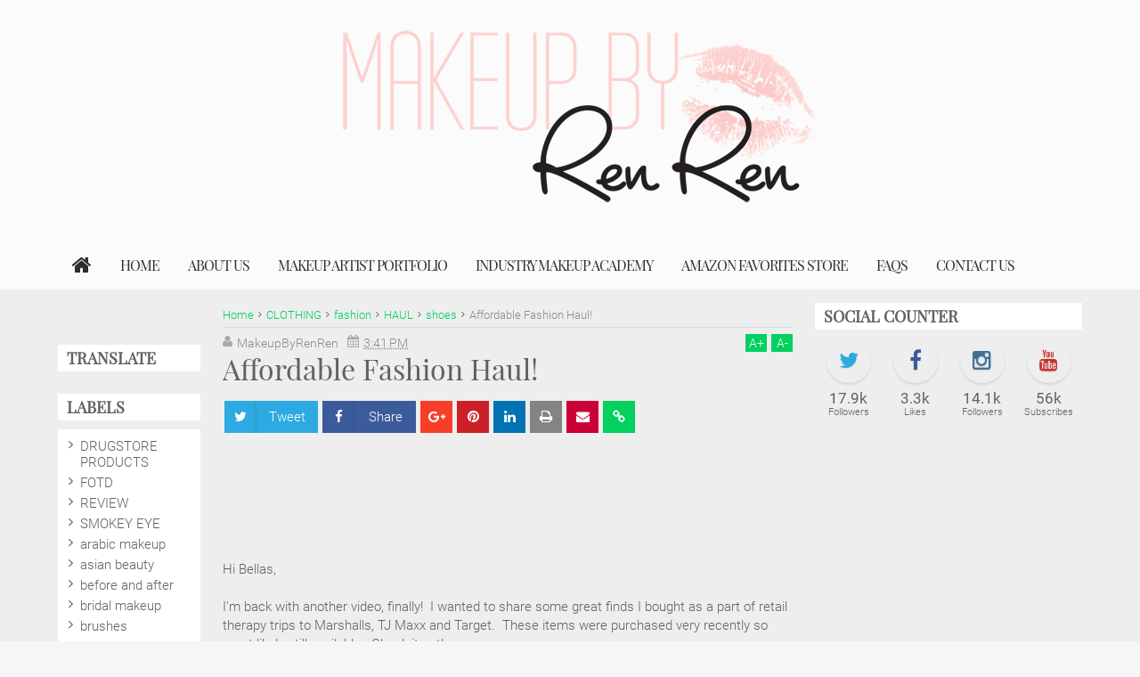

--- FILE ---
content_type: text/html; charset=UTF-8
request_url: http://www.makeupbyrenren.com/2015/02/affordable-fashion-haul.html
body_size: 141742
content:
<!DOCTYPE html>
<html class='v2 ovahtml  ltr' dir='ltr' id='ovahtml' xmlns='http://www.w3.org/1999/xhtml' xmlns:b='http://www.google.com/2005/gml/b' xmlns:data='http://www.google.com/2005/gml/data' xmlns:expr='http://www.google.com/2005/gml/expr' xmlns:og='http://ogp.me/ns#'>
<head>
<link href='https://www.blogger.com/static/v1/widgets/335934321-css_bundle_v2.css' rel='stylesheet' type='text/css'/>
<meta content='width=device-width,initial-scale=1' name='viewport'/>
<meta content='text/html; charset=UTF-8' http-equiv='Content-Type'/>
<meta content='blogger' name='generator'/>
<link href='http://www.makeupbyrenren.com/favicon.ico' rel='icon' type='image/x-icon'/>
<link href='http://www.makeupbyrenren.com/2015/02/affordable-fashion-haul.html' rel='canonical'/>
<link rel="alternate" type="application/atom+xml" title="Makeup By RenRen - Atom" href="http://www.makeupbyrenren.com/feeds/posts/default" />
<link rel="alternate" type="application/rss+xml" title="Makeup By RenRen - RSS" href="http://www.makeupbyrenren.com/feeds/posts/default?alt=rss" />
<link rel="service.post" type="application/atom+xml" title="Makeup By RenRen - Atom" href="https://www.blogger.com/feeds/5791715165628545697/posts/default" />

<link rel="alternate" type="application/atom+xml" title="Makeup By RenRen - Atom" href="http://www.makeupbyrenren.com/feeds/3243823314665989044/comments/default" />
<!--Can't find substitution for tag [blog.ieCssRetrofitLinks]-->
<link href='https://i.ytimg.com/vi/2Qi5PitUEvA/hqdefault.jpg' rel='image_src'/>
<meta content='http://www.makeupbyrenren.com/2015/02/affordable-fashion-haul.html' property='og:url'/>
<meta content='Affordable Fashion Haul!' property='og:title'/>
<meta content='I&#39;m a huge fan of orange toned makeup. In today&#39;s look i&#39;m rocking Sugarpill&#39;s Pumpkin Spice line.' property='og:description'/>
<meta content='https://lh3.googleusercontent.com/blogger_img_proxy/AEn0k_utz9tQKfTo7dEzrAnzvpAlOxVQsZvx7x_Z7aIx_y0Ixx6_D-4yomdwmxXswrFSCOV2gaDLjYtDKY2KuZ_M8cCGgieHbIt52kQt2jBwrIRuWA-V=w1200-h630-n-k-no-nu' property='og:image'/>
<title>
Affordable Fashion Haul! | Makeup By RenRen
</title>
<meta content='https://i.ytimg.com/vi/2Qi5PitUEvA/hqdefault.jpg' property='og:image'/>
<meta content='https://i.ytimg.com/vi/2Qi5PitUEvA/hqdefault.jpg' name='twitter:image'/>
<meta content='https://i.ytimg.com/vi/2Qi5PitUEvA/hqdefault.jpg' itemprop='image'/>
<meta content=' makeup,makeup geek,makeup brushes,makeup vanity,makeup forever,makeup organizer,makeup revolution,makeup tutorials,makeup brush set,beauty and the beast,beauty supply,beauty,beauty brands,makeup tips how to apply makeup' name='keywords'/>
<!-- Metadata Facebook -->
<meta content='Makeup By RenRen' property='og:site_name'/>
<meta content='Makeup By RenRen: Affordable Fashion Haul!' property='og:title'/>
<meta content='article' property='og:type'/>
<meta content='http://www.makeupbyrenren.com/2015/02/affordable-fashion-haul.html' property='og:url'/>
<meta content='makeupbyrenren' property='fb:admins'/>
<!-- Metadata Twitter -->
<meta name='twitter:card' value='summary'/>
<meta content='Makeup By RenRen: Affordable Fashion Haul!' name='twitter:title'/>
<meta content='@makeupbyrenren' name='twitter:site'/>
<meta content='@makeupbyrenren' name='twitter:creator'/>
<!-- Schema.org markup for Google+ -->
<meta content='Makeup By RenRen: Affordable Fashion Haul!' itemprop='name'/>
<!--[if lt IE 9]> <script src="http://css3-mediaqueries-js.googlecode.com/svn/trunk/css3-mediaqueries.js"></script> <![endif]-->
<style type="text/css">
<!-- /*<style type='text/css'>@font-face{font-family:'Playfair Display';font-style:normal;font-weight:400;font-display:swap;src:url(//fonts.gstatic.com/s/playfairdisplay/v40/nuFvD-vYSZviVYUb_rj3ij__anPXJzDwcbmjWBN2PKdFvXDTbtPK-F2qC0usEw.woff2)format('woff2');unicode-range:U+0301,U+0400-045F,U+0490-0491,U+04B0-04B1,U+2116;}@font-face{font-family:'Playfair Display';font-style:normal;font-weight:400;font-display:swap;src:url(//fonts.gstatic.com/s/playfairdisplay/v40/nuFvD-vYSZviVYUb_rj3ij__anPXJzDwcbmjWBN2PKdFvXDYbtPK-F2qC0usEw.woff2)format('woff2');unicode-range:U+0102-0103,U+0110-0111,U+0128-0129,U+0168-0169,U+01A0-01A1,U+01AF-01B0,U+0300-0301,U+0303-0304,U+0308-0309,U+0323,U+0329,U+1EA0-1EF9,U+20AB;}@font-face{font-family:'Playfair Display';font-style:normal;font-weight:400;font-display:swap;src:url(//fonts.gstatic.com/s/playfairdisplay/v40/nuFvD-vYSZviVYUb_rj3ij__anPXJzDwcbmjWBN2PKdFvXDZbtPK-F2qC0usEw.woff2)format('woff2');unicode-range:U+0100-02BA,U+02BD-02C5,U+02C7-02CC,U+02CE-02D7,U+02DD-02FF,U+0304,U+0308,U+0329,U+1D00-1DBF,U+1E00-1E9F,U+1EF2-1EFF,U+2020,U+20A0-20AB,U+20AD-20C0,U+2113,U+2C60-2C7F,U+A720-A7FF;}@font-face{font-family:'Playfair Display';font-style:normal;font-weight:400;font-display:swap;src:url(//fonts.gstatic.com/s/playfairdisplay/v40/nuFvD-vYSZviVYUb_rj3ij__anPXJzDwcbmjWBN2PKdFvXDXbtPK-F2qC0s.woff2)format('woff2');unicode-range:U+0000-00FF,U+0131,U+0152-0153,U+02BB-02BC,U+02C6,U+02DA,U+02DC,U+0304,U+0308,U+0329,U+2000-206F,U+20AC,U+2122,U+2191,U+2193,U+2212,U+2215,U+FEFF,U+FFFD;}@font-face{font-family:'Roboto';font-style:normal;font-weight:400;font-stretch:100%;font-display:swap;src:url(//fonts.gstatic.com/s/roboto/v50/KFOMCnqEu92Fr1ME7kSn66aGLdTylUAMQXC89YmC2DPNWubEbVmZiAr0klQmz24O0g.woff2)format('woff2');unicode-range:U+0460-052F,U+1C80-1C8A,U+20B4,U+2DE0-2DFF,U+A640-A69F,U+FE2E-FE2F;}@font-face{font-family:'Roboto';font-style:normal;font-weight:400;font-stretch:100%;font-display:swap;src:url(//fonts.gstatic.com/s/roboto/v50/KFOMCnqEu92Fr1ME7kSn66aGLdTylUAMQXC89YmC2DPNWubEbVmQiAr0klQmz24O0g.woff2)format('woff2');unicode-range:U+0301,U+0400-045F,U+0490-0491,U+04B0-04B1,U+2116;}@font-face{font-family:'Roboto';font-style:normal;font-weight:400;font-stretch:100%;font-display:swap;src:url(//fonts.gstatic.com/s/roboto/v50/KFOMCnqEu92Fr1ME7kSn66aGLdTylUAMQXC89YmC2DPNWubEbVmYiAr0klQmz24O0g.woff2)format('woff2');unicode-range:U+1F00-1FFF;}@font-face{font-family:'Roboto';font-style:normal;font-weight:400;font-stretch:100%;font-display:swap;src:url(//fonts.gstatic.com/s/roboto/v50/KFOMCnqEu92Fr1ME7kSn66aGLdTylUAMQXC89YmC2DPNWubEbVmXiAr0klQmz24O0g.woff2)format('woff2');unicode-range:U+0370-0377,U+037A-037F,U+0384-038A,U+038C,U+038E-03A1,U+03A3-03FF;}@font-face{font-family:'Roboto';font-style:normal;font-weight:400;font-stretch:100%;font-display:swap;src:url(//fonts.gstatic.com/s/roboto/v50/KFOMCnqEu92Fr1ME7kSn66aGLdTylUAMQXC89YmC2DPNWubEbVnoiAr0klQmz24O0g.woff2)format('woff2');unicode-range:U+0302-0303,U+0305,U+0307-0308,U+0310,U+0312,U+0315,U+031A,U+0326-0327,U+032C,U+032F-0330,U+0332-0333,U+0338,U+033A,U+0346,U+034D,U+0391-03A1,U+03A3-03A9,U+03B1-03C9,U+03D1,U+03D5-03D6,U+03F0-03F1,U+03F4-03F5,U+2016-2017,U+2034-2038,U+203C,U+2040,U+2043,U+2047,U+2050,U+2057,U+205F,U+2070-2071,U+2074-208E,U+2090-209C,U+20D0-20DC,U+20E1,U+20E5-20EF,U+2100-2112,U+2114-2115,U+2117-2121,U+2123-214F,U+2190,U+2192,U+2194-21AE,U+21B0-21E5,U+21F1-21F2,U+21F4-2211,U+2213-2214,U+2216-22FF,U+2308-230B,U+2310,U+2319,U+231C-2321,U+2336-237A,U+237C,U+2395,U+239B-23B7,U+23D0,U+23DC-23E1,U+2474-2475,U+25AF,U+25B3,U+25B7,U+25BD,U+25C1,U+25CA,U+25CC,U+25FB,U+266D-266F,U+27C0-27FF,U+2900-2AFF,U+2B0E-2B11,U+2B30-2B4C,U+2BFE,U+3030,U+FF5B,U+FF5D,U+1D400-1D7FF,U+1EE00-1EEFF;}@font-face{font-family:'Roboto';font-style:normal;font-weight:400;font-stretch:100%;font-display:swap;src:url(//fonts.gstatic.com/s/roboto/v50/KFOMCnqEu92Fr1ME7kSn66aGLdTylUAMQXC89YmC2DPNWubEbVn6iAr0klQmz24O0g.woff2)format('woff2');unicode-range:U+0001-000C,U+000E-001F,U+007F-009F,U+20DD-20E0,U+20E2-20E4,U+2150-218F,U+2190,U+2192,U+2194-2199,U+21AF,U+21E6-21F0,U+21F3,U+2218-2219,U+2299,U+22C4-22C6,U+2300-243F,U+2440-244A,U+2460-24FF,U+25A0-27BF,U+2800-28FF,U+2921-2922,U+2981,U+29BF,U+29EB,U+2B00-2BFF,U+4DC0-4DFF,U+FFF9-FFFB,U+10140-1018E,U+10190-1019C,U+101A0,U+101D0-101FD,U+102E0-102FB,U+10E60-10E7E,U+1D2C0-1D2D3,U+1D2E0-1D37F,U+1F000-1F0FF,U+1F100-1F1AD,U+1F1E6-1F1FF,U+1F30D-1F30F,U+1F315,U+1F31C,U+1F31E,U+1F320-1F32C,U+1F336,U+1F378,U+1F37D,U+1F382,U+1F393-1F39F,U+1F3A7-1F3A8,U+1F3AC-1F3AF,U+1F3C2,U+1F3C4-1F3C6,U+1F3CA-1F3CE,U+1F3D4-1F3E0,U+1F3ED,U+1F3F1-1F3F3,U+1F3F5-1F3F7,U+1F408,U+1F415,U+1F41F,U+1F426,U+1F43F,U+1F441-1F442,U+1F444,U+1F446-1F449,U+1F44C-1F44E,U+1F453,U+1F46A,U+1F47D,U+1F4A3,U+1F4B0,U+1F4B3,U+1F4B9,U+1F4BB,U+1F4BF,U+1F4C8-1F4CB,U+1F4D6,U+1F4DA,U+1F4DF,U+1F4E3-1F4E6,U+1F4EA-1F4ED,U+1F4F7,U+1F4F9-1F4FB,U+1F4FD-1F4FE,U+1F503,U+1F507-1F50B,U+1F50D,U+1F512-1F513,U+1F53E-1F54A,U+1F54F-1F5FA,U+1F610,U+1F650-1F67F,U+1F687,U+1F68D,U+1F691,U+1F694,U+1F698,U+1F6AD,U+1F6B2,U+1F6B9-1F6BA,U+1F6BC,U+1F6C6-1F6CF,U+1F6D3-1F6D7,U+1F6E0-1F6EA,U+1F6F0-1F6F3,U+1F6F7-1F6FC,U+1F700-1F7FF,U+1F800-1F80B,U+1F810-1F847,U+1F850-1F859,U+1F860-1F887,U+1F890-1F8AD,U+1F8B0-1F8BB,U+1F8C0-1F8C1,U+1F900-1F90B,U+1F93B,U+1F946,U+1F984,U+1F996,U+1F9E9,U+1FA00-1FA6F,U+1FA70-1FA7C,U+1FA80-1FA89,U+1FA8F-1FAC6,U+1FACE-1FADC,U+1FADF-1FAE9,U+1FAF0-1FAF8,U+1FB00-1FBFF;}@font-face{font-family:'Roboto';font-style:normal;font-weight:400;font-stretch:100%;font-display:swap;src:url(//fonts.gstatic.com/s/roboto/v50/KFOMCnqEu92Fr1ME7kSn66aGLdTylUAMQXC89YmC2DPNWubEbVmbiAr0klQmz24O0g.woff2)format('woff2');unicode-range:U+0102-0103,U+0110-0111,U+0128-0129,U+0168-0169,U+01A0-01A1,U+01AF-01B0,U+0300-0301,U+0303-0304,U+0308-0309,U+0323,U+0329,U+1EA0-1EF9,U+20AB;}@font-face{font-family:'Roboto';font-style:normal;font-weight:400;font-stretch:100%;font-display:swap;src:url(//fonts.gstatic.com/s/roboto/v50/KFOMCnqEu92Fr1ME7kSn66aGLdTylUAMQXC89YmC2DPNWubEbVmaiAr0klQmz24O0g.woff2)format('woff2');unicode-range:U+0100-02BA,U+02BD-02C5,U+02C7-02CC,U+02CE-02D7,U+02DD-02FF,U+0304,U+0308,U+0329,U+1D00-1DBF,U+1E00-1E9F,U+1EF2-1EFF,U+2020,U+20A0-20AB,U+20AD-20C0,U+2113,U+2C60-2C7F,U+A720-A7FF;}@font-face{font-family:'Roboto';font-style:normal;font-weight:400;font-stretch:100%;font-display:swap;src:url(//fonts.gstatic.com/s/roboto/v50/KFOMCnqEu92Fr1ME7kSn66aGLdTylUAMQXC89YmC2DPNWubEbVmUiAr0klQmz24.woff2)format('woff2');unicode-range:U+0000-00FF,U+0131,U+0152-0153,U+02BB-02BC,U+02C6,U+02DA,U+02DC,U+0304,U+0308,U+0329,U+2000-206F,U+20AC,U+2122,U+2191,U+2193,U+2212,U+2215,U+FEFF,U+FFFD;}</style>
<style id='template-skin-1' type='text/css'><!--
.container{min-width:960pxpx}
.main-wrapper{padding-right:325px;padding-left:185px}
.rtl .main-wrapper{padding-left:325px;padding-right:185px}
.sidebar-right,.sidebar-right > .innerwrap,.sidebar-right > .wrap-inner{width:325px}
.sidebar-left,.sidebar-left > .innerwrap{width:185px}
#layout .main-bottom-left {float:left;width:60%;}
#layout .main-bottom-right {float:right;width:40%;}
#layout .sidebar-area > div {position: absolute;top:8px}
#layout div.blogpost-setting {overflow: hidden !important;background-color: #666 !important}
#layout #LinkList851,#layout #HTML852,#layout .bottom-setting-sec div.widget{width:48%}
#layout .blogpost-setting div.widget {float:left;margin:10px 1%}
#layout .ads-widget-sec div.widget {width:31.3%}
#layout{height:auto;width:950px}
#layout .homepost .HTML{visibility:visible}
#layout .admin.row{margin:55px 15px 10px;padding:15px}
#layout .admin.row div.widget{width:31.3%;float:left;margin:0 1% 3px}
#layout .section {background-color: transparent !important;border: 0 !important;padding: 0 !important;margin: 0 0 8px!important;}
#layout .topnav,#layout .topads-area{height:auto}
#layout .head-wrap{padding:0;display:block}
#layout .header-wrap{padding-bottom:0}
#layout .header,#layout .topads-area,#layout .author-profile-area,#layout .links-submenu,#layout .ads-widget-sec{display:block}
#layout .homepost .HTML{visibility:visible}
#layout .FollowByEmail .widget-content:before{content:""}
#layout .admin.row{background-color:#920325}
#layout .admin.row > div:before,#layout .footer-area:before,#layout #main-top:before,#layout #main-bottom:before,#layout #sidebar-wrapper .innerwrap:before,#layout #sidebartabs:before,#layout .topfeatured-area .wrap:before,#layout .middle-big:before,#layout .author-profile-area:before,#layout .main-bottom-area .innerwrap:before,#layout .author-profile-area:before,#layout .links-submenu:before{color:#FFF;font-size:30px;margin-bottom:15px;display:block}
#layout .admin.row > div:before{content:"Theme Options"}
#layout .header .widget{max-width:none}
#layout .outer-nav{position:static;background-color:#2B6D09;margin:0 15px 15px;padding:15px 0 10px}
#layout .posts-title,#layout .copyright-area,#layout .hidden-contact,#layout .unwanted,#layout .contact-sec,#layout .section > h4,#layout .src-btn{display:none !important}
#layout a.editlink{background-color:#14AC45;padding:4px 10px;color:#FFF!important}
#layout #sidebar-wrapper{overflow:visible;position:static}
#layout .sidebar-right {right: 0}
#layout .sidebar-left {left: 0}
#layout #sidebar-wrapper .innerwrap,#layout #sidebartabs,#layout #main-top,#layout #main-bottom,#layout .main-bottom-area .innerwrap,#layout .middle-big{padding:15px 10px 10px;margin-bottom:15px}
#layout #sidebar-wrapper .innerwrap,#layout .main-bottom-right .innerwrap{background-color:#0DA480}
#layout #main-top,#layout #main-bottom,#layout .main-bottom-left .innerwrap,#layout .middle-big{background-color:#479CD2 !important;width:auto}
#layout #sidebartabs{background-color:#DAC526}
#layout #sidebar-wrapper .innerwrap:before,#layout .main-bottom-right .innerwrap:before{content:"Sidebar Area"}
#layout #sidebartabs:before{content:"Sidebar Tab Area"}
#layout .topfeatured-area .wrap:before{content:"Top Featured Area"}
#layout .author-profile-area:before{content:"Author Profile Area"}
#layout .links-submenu:before{content:"Mega Menu links Content"}
#layout #main-top:before,#layout #main-bottom:before,#layout .middle-big:before,#layout .main-bottom-left .innerwrap:before{content:"Magazine Widget Area"}
#layout .footer-area{background-color:#850F70;margin:0 15px 15px}
#layout .footer-area:before{content:"Footer Area"}
#layout .footer,#layout .top-menu > div,#layout .header > div{width:25%;float:left}
#layout .top-menu > div,#layout .header > div {width:50%;}
#layout #sidebar-wrapper .innerwrap,#layout .topfeatured-area .wrap,#layout .main-bottom-right .innerwrap{width:auto}
#layout .m-big .FollowByEmail .widget-content{max-width:none}
#layout .topfeatured-area .wrap,#layout .author-profile-area{background-color:#DCAB2A;padding:10px;margin:0 10px}
#layout .author-profile-area{background-color:#2AC7DC}
#layout .middle-big{margin-left:15px;margin-right:15px}
#layout .main-bottom-area .innerwrap{margin:0 5px 15px}
#layout .main-wrapper .innerwrap{margin:0 10px}
#layout .links-submenu{background-color:#3F600A;padding:10px 10px 0;margin-bottom:15px}
#layout .main-bottom-right .widget-content{height:2em}
#layout .header {height: 55px}
#layout .widget {opacity:1}
--></style>
<style type='text/css'>
<!--
/*!
 *  Font Awesome 4.5.0 by @davegandy - http://fontawesome.io - @fontawesome
 *  License - http://fontawesome.io/license (Font: SIL OFL 1.1, CSS: MIT License)
 */@font-face{font-family:'FontAwesome';src:url('https://maxcdn.bootstrapcdn.com/font-awesome/4.5.0/fonts/fontawesome-webfont.eot?v=4.5.0');src:url('https://maxcdn.bootstrapcdn.com/font-awesome/4.5.0/fonts/fontawesome-webfont.eot?#iefix&v=4.5.0') format('embedded-opentype'),url('https://maxcdn.bootstrapcdn.com/font-awesome/4.5.0/fonts/fontawesome-webfont.woff2?v=4.5.0') format('woff2'),url('https://maxcdn.bootstrapcdn.com/font-awesome/4.5.0/fonts/fontawesome-webfont.woff?v=4.5.0') format('woff'),url('https://maxcdn.bootstrapcdn.com/font-awesome/4.5.0/fonts/fontawesome-webfont.ttf?v=4.5.0') format('truetype'),url('https://maxcdn.bootstrapcdn.com/font-awesome/4.5.0/fonts/fontawesome-webfont.svg?v=4.5.0#fontawesomeregular') format('svg');font-weight:normal;font-style:normal}.fa{display:inline-block;font:normal normal normal 14px/1 FontAwesome;font-size:inherit;text-rendering:auto;-webkit-font-smoothing:antialiased;-moz-osx-font-smoothing:grayscale}.fa-lg{font-size:1.33333333em;line-height:.75em;vertical-align:-15%}.fa-2x{font-size:2em}.fa-3x{font-size:3em}.fa-4x{font-size:4em}.fa-5x{font-size:5em}.fa-fw{width:1.28571429em;text-align:center}.fa-ul{padding-left:0;margin-left:2.14285714em;list-style-type:none}.fa-ul>li{position:relative}.fa-li{position:absolute;left:-2.14285714em;width:2.14285714em;top:.14285714em;text-align:center}.fa-li.fa-lg{left:-1.85714286em}.fa-border{padding:.2em .25em .15em;border:solid .08em #eee;border-radius:.1em}.fa-pull-left{float:left}.fa-pull-right{float:right}.fa.fa-pull-left{margin-right:.3em}.fa.fa-pull-right{margin-left:.3em}.pull-right{float:right}.pull-left{float:left}.fa.pull-left{margin-right:.3em}.fa.pull-right{margin-left:.3em}.fa-spin{-webkit-animation:fa-spin 2s infinite linear;animation:fa-spin 2s infinite linear}.fa-pulse{-webkit-animation:fa-spin 1s infinite steps(8);animation:fa-spin 1s infinite steps(8)}@-webkit-keyframes fa-spin{0%{-webkit-transform:rotate(0deg);transform:rotate(0deg)}100%{-webkit-transform:rotate(359deg);transform:rotate(359deg)}}@keyframes fa-spin{0%{-webkit-transform:rotate(0deg);transform:rotate(0deg)}100%{-webkit-transform:rotate(359deg);transform:rotate(359deg)}}.fa-rotate-90{filter:progid:DXImageTransform.Microsoft.BasicImage(rotation=1);-webkit-transform:rotate(90deg);-ms-transform:rotate(90deg);transform:rotate(90deg)}.fa-rotate-180{filter:progid:DXImageTransform.Microsoft.BasicImage(rotation=2);-webkit-transform:rotate(180deg);-ms-transform:rotate(180deg);transform:rotate(180deg)}.fa-rotate-270{filter:progid:DXImageTransform.Microsoft.BasicImage(rotation=3);-webkit-transform:rotate(270deg);-ms-transform:rotate(270deg);transform:rotate(270deg)}.fa-flip-horizontal{filter:progid:DXImageTransform.Microsoft.BasicImage(rotation=0, mirror=1);-webkit-transform:scale(-1, 1);-ms-transform:scale(-1, 1);transform:scale(-1, 1)}.fa-flip-vertical{filter:progid:DXImageTransform.Microsoft.BasicImage(rotation=2, mirror=1);-webkit-transform:scale(1, -1);-ms-transform:scale(1, -1);transform:scale(1, -1)}:root .fa-rotate-90,:root .fa-rotate-180,:root .fa-rotate-270,:root .fa-flip-horizontal,:root .fa-flip-vertical{filter:none}.fa-stack{position:relative;display:inline-block;width:2em;height:2em;line-height:2em;vertical-align:middle}.fa-stack-1x,.fa-stack-2x{position:absolute;left:0;width:100%;text-align:center}.fa-stack-1x{line-height:inherit}.fa-stack-2x{font-size:2em}.fa-inverse{color:#fff}.fa-glass:before{content:"\f000"}.fa-music:before{content:"\f001"}.fa-search:before{content:"\f002"}.fa-envelope-o:before{content:"\f003"}.fa-heart:before{content:"\f004"}.fa-star:before{content:"\f005"}.fa-star-o:before{content:"\f006"}.fa-user:before{content:"\f007"}.fa-film:before{content:"\f008"}.fa-th-large:before{content:"\f009"}.fa-th:before{content:"\f00a"}.fa-th-list:before{content:"\f00b"}.fa-check:before{content:"\f00c"}.fa-remove:before,.fa-close:before,.fa-times:before{content:"\f00d"}.fa-search-plus:before{content:"\f00e"}.fa-search-minus:before{content:"\f010"}.fa-power-off:before{content:"\f011"}.fa-signal:before{content:"\f012"}.fa-gear:before,.fa-cog:before{content:"\f013"}.fa-trash-o:before{content:"\f014"}.fa-home:before{content:"\f015"}.fa-file-o:before{content:"\f016"}.fa-clock-o:before{content:"\f017"}.fa-road:before{content:"\f018"}.fa-download:before{content:"\f019"}.fa-arrow-circle-o-down:before{content:"\f01a"}.fa-arrow-circle-o-up:before{content:"\f01b"}.fa-inbox:before{content:"\f01c"}.fa-play-circle-o:before{content:"\f01d"}.fa-rotate-right:before,.fa-repeat:before{content:"\f01e"}.fa-refresh:before{content:"\f021"}.fa-list-alt:before{content:"\f022"}.fa-lock:before{content:"\f023"}.fa-flag:before{content:"\f024"}.fa-headphones:before{content:"\f025"}.fa-volume-off:before{content:"\f026"}.fa-volume-down:before{content:"\f027"}.fa-volume-up:before{content:"\f028"}.fa-qrcode:before{content:"\f029"}.fa-barcode:before{content:"\f02a"}.fa-tag:before{content:"\f02b"}.fa-tags:before{content:"\f02c"}.fa-book:before{content:"\f02d"}.fa-bookmark:before{content:"\f02e"}.fa-print:before{content:"\f02f"}.fa-camera:before{content:"\f030"}.fa-font:before{content:"\f031"}.fa-bold:before{content:"\f032"}.fa-italic:before{content:"\f033"}.fa-text-height:before{content:"\f034"}.fa-text-width:before{content:"\f035"}.fa-align-left:before{content:"\f036"}.fa-align-center:before{content:"\f037"}.fa-align-right:before{content:"\f038"}.fa-align-justify:before{content:"\f039"}.fa-list:before{content:"\f03a"}.fa-dedent:before,.fa-outdent:before{content:"\f03b"}.fa-indent:before{content:"\f03c"}.fa-video-camera:before{content:"\f03d"}.fa-photo:before,.fa-image:before,.fa-picture-o:before{content:"\f03e"}.fa-pencil:before{content:"\f040"}.fa-map-marker:before{content:"\f041"}.fa-adjust:before{content:"\f042"}.fa-tint:before{content:"\f043"}.fa-edit:before,.fa-pencil-square-o:before{content:"\f044"}.fa-share-square-o:before{content:"\f045"}.fa-check-square-o:before{content:"\f046"}.fa-arrows:before{content:"\f047"}.fa-step-backward:before{content:"\f048"}.fa-fast-backward:before{content:"\f049"}.fa-backward:before{content:"\f04a"}.fa-play:before{content:"\f04b"}.fa-pause:before{content:"\f04c"}.fa-stop:before{content:"\f04d"}.fa-forward:before{content:"\f04e"}.fa-fast-forward:before{content:"\f050"}.fa-step-forward:before{content:"\f051"}.fa-eject:before{content:"\f052"}.fa-chevron-left:before{content:"\f053"}.fa-chevron-right:before{content:"\f054"}.fa-plus-circle:before{content:"\f055"}.fa-minus-circle:before{content:"\f056"}.fa-times-circle:before{content:"\f057"}.fa-check-circle:before{content:"\f058"}.fa-question-circle:before{content:"\f059"}.fa-info-circle:before{content:"\f05a"}.fa-crosshairs:before{content:"\f05b"}.fa-times-circle-o:before{content:"\f05c"}.fa-check-circle-o:before{content:"\f05d"}.fa-ban:before{content:"\f05e"}.fa-arrow-left:before{content:"\f060"}.fa-arrow-right:before{content:"\f061"}.fa-arrow-up:before{content:"\f062"}.fa-arrow-down:before{content:"\f063"}.fa-mail-forward:before,.fa-share:before{content:"\f064"}.fa-expand:before{content:"\f065"}.fa-compress:before{content:"\f066"}.fa-plus:before{content:"\f067"}.fa-minus:before{content:"\f068"}.fa-asterisk:before{content:"\f069"}.fa-exclamation-circle:before{content:"\f06a"}.fa-gift:before{content:"\f06b"}.fa-leaf:before{content:"\f06c"}.fa-fire:before{content:"\f06d"}.fa-eye:before{content:"\f06e"}.fa-eye-slash:before{content:"\f070"}.fa-warning:before,.fa-exclamation-triangle:before{content:"\f071"}.fa-plane:before{content:"\f072"}.fa-calendar:before{content:"\f073"}.fa-random:before{content:"\f074"}.fa-comment:before{content:"\f075"}.fa-magnet:before{content:"\f076"}.fa-chevron-up:before{content:"\f077"}.fa-chevron-down:before{content:"\f078"}.fa-retweet:before{content:"\f079"}.fa-shopping-cart:before{content:"\f07a"}.fa-folder:before{content:"\f07b"}.fa-folder-open:before{content:"\f07c"}.fa-arrows-v:before{content:"\f07d"}.fa-arrows-h:before{content:"\f07e"}.fa-bar-chart-o:before,.fa-bar-chart:before{content:"\f080"}.fa-twitter-square:before{content:"\f081"}.fa-facebook-square:before{content:"\f082"}.fa-camera-retro:before{content:"\f083"}.fa-key:before{content:"\f084"}.fa-gears:before,.fa-cogs:before{content:"\f085"}.fa-comments:before{content:"\f086"}.fa-thumbs-o-up:before{content:"\f087"}.fa-thumbs-o-down:before{content:"\f088"}.fa-star-half:before{content:"\f089"}.fa-heart-o:before{content:"\f08a"}.fa-sign-out:before{content:"\f08b"}.fa-linkedin-square:before{content:"\f08c"}.fa-thumb-tack:before{content:"\f08d"}.fa-external-link:before{content:"\f08e"}.fa-sign-in:before{content:"\f090"}.fa-trophy:before{content:"\f091"}.fa-github-square:before{content:"\f092"}.fa-upload:before{content:"\f093"}.fa-lemon-o:before{content:"\f094"}.fa-phone:before{content:"\f095"}.fa-square-o:before{content:"\f096"}.fa-bookmark-o:before{content:"\f097"}.fa-phone-square:before{content:"\f098"}.fa-twitter:before{content:"\f099"}.fa-facebook-f:before,.fa-facebook:before{content:"\f09a"}.fa-github:before{content:"\f09b"}.fa-unlock:before{content:"\f09c"}.fa-credit-card:before{content:"\f09d"}.fa-feed:before,.fa-rss:before{content:"\f09e"}.fa-hdd-o:before{content:"\f0a0"}.fa-bullhorn:before{content:"\f0a1"}.fa-bell:before{content:"\f0f3"}.fa-certificate:before{content:"\f0a3"}.fa-hand-o-right:before{content:"\f0a4"}.fa-hand-o-left:before{content:"\f0a5"}.fa-hand-o-up:before{content:"\f0a6"}.fa-hand-o-down:before{content:"\f0a7"}.fa-arrow-circle-left:before{content:"\f0a8"}.fa-arrow-circle-right:before{content:"\f0a9"}.fa-arrow-circle-up:before{content:"\f0aa"}.fa-arrow-circle-down:before{content:"\f0ab"}.fa-globe:before{content:"\f0ac"}.fa-wrench:before{content:"\f0ad"}.fa-tasks:before{content:"\f0ae"}.fa-filter:before{content:"\f0b0"}.fa-briefcase:before{content:"\f0b1"}.fa-arrows-alt:before{content:"\f0b2"}.fa-group:before,.fa-users:before{content:"\f0c0"}.fa-chain:before,.fa-link:before{content:"\f0c1"}.fa-cloud:before{content:"\f0c2"}.fa-flask:before{content:"\f0c3"}.fa-cut:before,.fa-scissors:before{content:"\f0c4"}.fa-copy:before,.fa-files-o:before{content:"\f0c5"}.fa-paperclip:before{content:"\f0c6"}.fa-save:before,.fa-floppy-o:before{content:"\f0c7"}.fa-square:before{content:"\f0c8"}.fa-navicon:before,.fa-reorder:before,.fa-bars:before{content:"\f0c9"}.fa-list-ul:before{content:"\f0ca"}.fa-list-ol:before{content:"\f0cb"}.fa-strikethrough:before{content:"\f0cc"}.fa-underline:before{content:"\f0cd"}.fa-table:before{content:"\f0ce"}.fa-magic:before{content:"\f0d0"}.fa-truck:before{content:"\f0d1"}.fa-pinterest:before{content:"\f0d2"}.fa-pinterest-square:before{content:"\f0d3"}.fa-google-plus-square:before{content:"\f0d4"}.fa-google-plus:before{content:"\f0d5"}.fa-money:before{content:"\f0d6"}.fa-caret-down:before{content:"\f0d7"}.fa-caret-up:before{content:"\f0d8"}.fa-caret-left:before{content:"\f0d9"}.fa-caret-right:before{content:"\f0da"}.fa-columns:before{content:"\f0db"}.fa-unsorted:before,.fa-sort:before{content:"\f0dc"}.fa-sort-down:before,.fa-sort-desc:before{content:"\f0dd"}.fa-sort-up:before,.fa-sort-asc:before{content:"\f0de"}.fa-envelope:before{content:"\f0e0"}.fa-linkedin:before{content:"\f0e1"}.fa-rotate-left:before,.fa-undo:before{content:"\f0e2"}.fa-legal:before,.fa-gavel:before{content:"\f0e3"}.fa-dashboard:before,.fa-tachometer:before{content:"\f0e4"}.fa-comment-o:before{content:"\f0e5"}.fa-comments-o:before{content:"\f0e6"}.fa-flash:before,.fa-bolt:before{content:"\f0e7"}.fa-sitemap:before{content:"\f0e8"}.fa-umbrella:before{content:"\f0e9"}.fa-paste:before,.fa-clipboard:before{content:"\f0ea"}.fa-lightbulb-o:before{content:"\f0eb"}.fa-exchange:before{content:"\f0ec"}.fa-cloud-download:before{content:"\f0ed"}.fa-cloud-upload:before{content:"\f0ee"}.fa-user-md:before{content:"\f0f0"}.fa-stethoscope:before{content:"\f0f1"}.fa-suitcase:before{content:"\f0f2"}.fa-bell-o:before{content:"\f0a2"}.fa-coffee:before{content:"\f0f4"}.fa-cutlery:before{content:"\f0f5"}.fa-file-text-o:before{content:"\f0f6"}.fa-building-o:before{content:"\f0f7"}.fa-hospital-o:before{content:"\f0f8"}.fa-ambulance:before{content:"\f0f9"}.fa-medkit:before{content:"\f0fa"}.fa-fighter-jet:before{content:"\f0fb"}.fa-beer:before{content:"\f0fc"}.fa-h-square:before{content:"\f0fd"}.fa-plus-square:before{content:"\f0fe"}.fa-angle-double-left:before{content:"\f100"}.fa-angle-double-right:before{content:"\f101"}.fa-angle-double-up:before{content:"\f102"}.fa-angle-double-down:before{content:"\f103"}.fa-angle-left:before{content:"\f104"}.fa-angle-right:before{content:"\f105"}.fa-angle-up:before{content:"\f106"}.fa-angle-down:before{content:"\f107"}.fa-desktop:before{content:"\f108"}.fa-laptop:before{content:"\f109"}.fa-tablet:before{content:"\f10a"}.fa-mobile-phone:before,.fa-mobile:before{content:"\f10b"}.fa-circle-o:before{content:"\f10c"}.fa-quote-left:before{content:"\f10d"}.fa-quote-right:before{content:"\f10e"}.fa-spinner:before{content:"\f110"}.fa-circle:before{content:"\f111"}.fa-mail-reply:before,.fa-reply:before{content:"\f112"}.fa-github-alt:before{content:"\f113"}.fa-folder-o:before{content:"\f114"}.fa-folder-open-o:before{content:"\f115"}.fa-smile-o:before{content:"\f118"}.fa-frown-o:before{content:"\f119"}.fa-meh-o:before{content:"\f11a"}.fa-gamepad:before{content:"\f11b"}.fa-keyboard-o:before{content:"\f11c"}.fa-flag-o:before{content:"\f11d"}.fa-flag-checkered:before{content:"\f11e"}.fa-terminal:before{content:"\f120"}.fa-code:before{content:"\f121"}.fa-mail-reply-all:before,.fa-reply-all:before{content:"\f122"}.fa-star-half-empty:before,.fa-star-half-full:before,.fa-star-half-o:before{content:"\f123"}.fa-location-arrow:before{content:"\f124"}.fa-crop:before{content:"\f125"}.fa-code-fork:before{content:"\f126"}.fa-unlink:before,.fa-chain-broken:before{content:"\f127"}.fa-question:before{content:"\f128"}.fa-info:before{content:"\f129"}.fa-exclamation:before{content:"\f12a"}.fa-superscript:before{content:"\f12b"}.fa-subscript:before{content:"\f12c"}.fa-eraser:before{content:"\f12d"}.fa-puzzle-piece:before{content:"\f12e"}.fa-microphone:before{content:"\f130"}.fa-microphone-slash:before{content:"\f131"}.fa-shield:before{content:"\f132"}.fa-calendar-o:before{content:"\f133"}.fa-fire-extinguisher:before{content:"\f134"}.fa-rocket:before{content:"\f135"}.fa-maxcdn:before{content:"\f136"}.fa-chevron-circle-left:before{content:"\f137"}.fa-chevron-circle-right:before{content:"\f138"}.fa-chevron-circle-up:before{content:"\f139"}.fa-chevron-circle-down:before{content:"\f13a"}.fa-html5:before{content:"\f13b"}.fa-css3:before{content:"\f13c"}.fa-anchor:before{content:"\f13d"}.fa-unlock-alt:before{content:"\f13e"}.fa-bullseye:before{content:"\f140"}.fa-ellipsis-h:before{content:"\f141"}.fa-ellipsis-v:before{content:"\f142"}.fa-rss-square:before{content:"\f143"}.fa-play-circle:before{content:"\f144"}.fa-ticket:before{content:"\f145"}.fa-minus-square:before{content:"\f146"}.fa-minus-square-o:before{content:"\f147"}.fa-level-up:before{content:"\f148"}.fa-level-down:before{content:"\f149"}.fa-check-square:before{content:"\f14a"}.fa-pencil-square:before{content:"\f14b"}.fa-external-link-square:before{content:"\f14c"}.fa-share-square:before{content:"\f14d"}.fa-compass:before{content:"\f14e"}.fa-toggle-down:before,.fa-caret-square-o-down:before{content:"\f150"}.fa-toggle-up:before,.fa-caret-square-o-up:before{content:"\f151"}.fa-toggle-right:before,.fa-caret-square-o-right:before{content:"\f152"}.fa-euro:before,.fa-eur:before{content:"\f153"}.fa-gbp:before{content:"\f154"}.fa-dollar:before,.fa-usd:before{content:"\f155"}.fa-rupee:before,.fa-inr:before{content:"\f156"}.fa-cny:before,.fa-rmb:before,.fa-yen:before,.fa-jpy:before{content:"\f157"}.fa-ruble:before,.fa-rouble:before,.fa-rub:before{content:"\f158"}.fa-won:before,.fa-krw:before{content:"\f159"}.fa-bitcoin:before,.fa-btc:before{content:"\f15a"}.fa-file:before{content:"\f15b"}.fa-file-text:before{content:"\f15c"}.fa-sort-alpha-asc:before{content:"\f15d"}.fa-sort-alpha-desc:before{content:"\f15e"}.fa-sort-amount-asc:before{content:"\f160"}.fa-sort-amount-desc:before{content:"\f161"}.fa-sort-numeric-asc:before{content:"\f162"}.fa-sort-numeric-desc:before{content:"\f163"}.fa-thumbs-up:before{content:"\f164"}.fa-thumbs-down:before{content:"\f165"}.fa-youtube-square:before{content:"\f166"}.fa-youtube:before{content:"\f167"}.fa-xing:before{content:"\f168"}.fa-xing-square:before{content:"\f169"}.fa-youtube-play:before{content:"\f16a"}.fa-dropbox:before{content:"\f16b"}.fa-stack-overflow:before{content:"\f16c"}.fa-instagram:before{content:"\f16d"}.fa-flickr:before{content:"\f16e"}.fa-adn:before{content:"\f170"}.fa-bitbucket:before{content:"\f171"}.fa-bitbucket-square:before{content:"\f172"}.fa-tumblr:before{content:"\f173"}.fa-tumblr-square:before{content:"\f174"}.fa-long-arrow-down:before{content:"\f175"}.fa-long-arrow-up:before{content:"\f176"}.fa-long-arrow-left:before{content:"\f177"}.fa-long-arrow-right:before{content:"\f178"}.fa-apple:before{content:"\f179"}.fa-windows:before{content:"\f17a"}.fa-android:before{content:"\f17b"}.fa-linux:before{content:"\f17c"}.fa-dribbble:before{content:"\f17d"}.fa-skype:before{content:"\f17e"}.fa-foursquare:before{content:"\f180"}.fa-trello:before{content:"\f181"}.fa-female:before{content:"\f182"}.fa-male:before{content:"\f183"}.fa-gittip:before,.fa-gratipay:before{content:"\f184"}.fa-sun-o:before{content:"\f185"}.fa-moon-o:before{content:"\f186"}.fa-archive:before{content:"\f187"}.fa-bug:before{content:"\f188"}.fa-vk:before{content:"\f189"}.fa-weibo:before{content:"\f18a"}.fa-renren:before{content:"\f18b"}.fa-pagelines:before{content:"\f18c"}.fa-stack-exchange:before{content:"\f18d"}.fa-arrow-circle-o-right:before{content:"\f18e"}.fa-arrow-circle-o-left:before{content:"\f190"}.fa-toggle-left:before,.fa-caret-square-o-left:before{content:"\f191"}.fa-dot-circle-o:before{content:"\f192"}.fa-wheelchair:before{content:"\f193"}.fa-vimeo-square:before{content:"\f194"}.fa-turkish-lira:before,.fa-try:before{content:"\f195"}.fa-plus-square-o:before{content:"\f196"}.fa-space-shuttle:before{content:"\f197"}.fa-slack:before{content:"\f198"}.fa-envelope-square:before{content:"\f199"}.fa-wordpress:before{content:"\f19a"}.fa-openid:before{content:"\f19b"}.fa-institution:before,.fa-bank:before,.fa-university:before{content:"\f19c"}.fa-mortar-board:before,.fa-graduation-cap:before{content:"\f19d"}.fa-yahoo:before{content:"\f19e"}.fa-google:before{content:"\f1a0"}.fa-reddit:before{content:"\f1a1"}.fa-reddit-square:before{content:"\f1a2"}.fa-stumbleupon-circle:before{content:"\f1a3"}.fa-stumbleupon:before{content:"\f1a4"}.fa-delicious:before{content:"\f1a5"}.fa-digg:before{content:"\f1a6"}.fa-pied-piper:before{content:"\f1a7"}.fa-pied-piper-alt:before{content:"\f1a8"}.fa-drupal:before{content:"\f1a9"}.fa-joomla:before{content:"\f1aa"}.fa-language:before{content:"\f1ab"}.fa-fax:before{content:"\f1ac"}.fa-building:before{content:"\f1ad"}.fa-child:before{content:"\f1ae"}.fa-paw:before{content:"\f1b0"}.fa-spoon:before{content:"\f1b1"}.fa-cube:before{content:"\f1b2"}.fa-cubes:before{content:"\f1b3"}.fa-behance:before{content:"\f1b4"}.fa-behance-square:before{content:"\f1b5"}.fa-steam:before{content:"\f1b6"}.fa-steam-square:before{content:"\f1b7"}.fa-recycle:before{content:"\f1b8"}.fa-automobile:before,.fa-car:before{content:"\f1b9"}.fa-cab:before,.fa-taxi:before{content:"\f1ba"}.fa-tree:before{content:"\f1bb"}.fa-spotify:before{content:"\f1bc"}.fa-deviantart:before{content:"\f1bd"}.fa-soundcloud:before{content:"\f1be"}.fa-database:before{content:"\f1c0"}.fa-file-pdf-o:before{content:"\f1c1"}.fa-file-word-o:before{content:"\f1c2"}.fa-file-excel-o:before{content:"\f1c3"}.fa-file-powerpoint-o:before{content:"\f1c4"}.fa-file-photo-o:before,.fa-file-picture-o:before,.fa-file-image-o:before{content:"\f1c5"}.fa-file-zip-o:before,.fa-file-archive-o:before{content:"\f1c6"}.fa-file-sound-o:before,.fa-file-audio-o:before{content:"\f1c7"}.fa-file-movie-o:before,.fa-file-video-o:before{content:"\f1c8"}.fa-file-code-o:before{content:"\f1c9"}.fa-vine:before{content:"\f1ca"}.fa-codepen:before{content:"\f1cb"}.fa-jsfiddle:before{content:"\f1cc"}.fa-life-bouy:before,.fa-life-buoy:before,.fa-life-saver:before,.fa-support:before,.fa-life-ring:before{content:"\f1cd"}.fa-circle-o-notch:before{content:"\f1ce"}.fa-ra:before,.fa-rebel:before{content:"\f1d0"}.fa-ge:before,.fa-empire:before{content:"\f1d1"}.fa-git-square:before{content:"\f1d2"}.fa-git:before{content:"\f1d3"}.fa-y-combinator-square:before,.fa-yc-square:before,.fa-hacker-news:before{content:"\f1d4"}.fa-tencent-weibo:before{content:"\f1d5"}.fa-qq:before{content:"\f1d6"}.fa-wechat:before,.fa-weixin:before{content:"\f1d7"}.fa-send:before,.fa-paper-plane:before{content:"\f1d8"}.fa-send-o:before,.fa-paper-plane-o:before{content:"\f1d9"}.fa-history:before{content:"\f1da"}.fa-circle-thin:before{content:"\f1db"}.fa-header:before{content:"\f1dc"}.fa-paragraph:before{content:"\f1dd"}.fa-sliders:before{content:"\f1de"}.fa-share-alt:before{content:"\f1e0"}.fa-share-alt-square:before{content:"\f1e1"}.fa-bomb:before{content:"\f1e2"}.fa-soccer-ball-o:before,.fa-futbol-o:before{content:"\f1e3"}.fa-tty:before{content:"\f1e4"}.fa-binoculars:before{content:"\f1e5"}.fa-plug:before{content:"\f1e6"}.fa-slideshare:before{content:"\f1e7"}.fa-twitch:before{content:"\f1e8"}.fa-yelp:before{content:"\f1e9"}.fa-newspaper-o:before{content:"\f1ea"}.fa-wifi:before{content:"\f1eb"}.fa-calculator:before{content:"\f1ec"}.fa-paypal:before{content:"\f1ed"}.fa-google-wallet:before{content:"\f1ee"}.fa-cc-visa:before{content:"\f1f0"}.fa-cc-mastercard:before{content:"\f1f1"}.fa-cc-discover:before{content:"\f1f2"}.fa-cc-amex:before{content:"\f1f3"}.fa-cc-paypal:before{content:"\f1f4"}.fa-cc-stripe:before{content:"\f1f5"}.fa-bell-slash:before{content:"\f1f6"}.fa-bell-slash-o:before{content:"\f1f7"}.fa-trash:before{content:"\f1f8"}.fa-copyright:before{content:"\f1f9"}.fa-at:before{content:"\f1fa"}.fa-eyedropper:before{content:"\f1fb"}.fa-paint-brush:before{content:"\f1fc"}.fa-birthday-cake:before{content:"\f1fd"}.fa-area-chart:before{content:"\f1fe"}.fa-pie-chart:before{content:"\f200"}.fa-line-chart:before{content:"\f201"}.fa-lastfm:before{content:"\f202"}.fa-lastfm-square:before{content:"\f203"}.fa-toggle-off:before{content:"\f204"}.fa-toggle-on:before{content:"\f205"}.fa-bicycle:before{content:"\f206"}.fa-bus:before{content:"\f207"}.fa-ioxhost:before{content:"\f208"}.fa-angellist:before{content:"\f209"}.fa-cc:before{content:"\f20a"}.fa-shekel:before,.fa-sheqel:before,.fa-ils:before{content:"\f20b"}.fa-meanpath:before{content:"\f20c"}.fa-buysellads:before{content:"\f20d"}.fa-connectdevelop:before{content:"\f20e"}.fa-dashcube:before{content:"\f210"}.fa-forumbee:before{content:"\f211"}.fa-leanpub:before{content:"\f212"}.fa-sellsy:before{content:"\f213"}.fa-shirtsinbulk:before{content:"\f214"}.fa-simplybuilt:before{content:"\f215"}.fa-skyatlas:before{content:"\f216"}.fa-cart-plus:before{content:"\f217"}.fa-cart-arrow-down:before{content:"\f218"}.fa-diamond:before{content:"\f219"}.fa-ship:before{content:"\f21a"}.fa-user-secret:before{content:"\f21b"}.fa-motorcycle:before{content:"\f21c"}.fa-street-view:before{content:"\f21d"}.fa-heartbeat:before{content:"\f21e"}.fa-venus:before{content:"\f221"}.fa-mars:before{content:"\f222"}.fa-mercury:before{content:"\f223"}.fa-intersex:before,.fa-transgender:before{content:"\f224"}.fa-transgender-alt:before{content:"\f225"}.fa-venus-double:before{content:"\f226"}.fa-mars-double:before{content:"\f227"}.fa-venus-mars:before{content:"\f228"}.fa-mars-stroke:before{content:"\f229"}.fa-mars-stroke-v:before{content:"\f22a"}.fa-mars-stroke-h:before{content:"\f22b"}.fa-neuter:before{content:"\f22c"}.fa-genderless:before{content:"\f22d"}.fa-facebook-official:before{content:"\f230"}.fa-pinterest-p:before{content:"\f231"}.fa-whatsapp:before{content:"\f232"}.fa-server:before{content:"\f233"}.fa-user-plus:before{content:"\f234"}.fa-user-times:before{content:"\f235"}.fa-hotel:before,.fa-bed:before{content:"\f236"}.fa-viacoin:before{content:"\f237"}.fa-train:before{content:"\f238"}.fa-subway:before{content:"\f239"}.fa-medium:before{content:"\f23a"}.fa-yc:before,.fa-y-combinator:before{content:"\f23b"}.fa-optin-monster:before{content:"\f23c"}.fa-opencart:before{content:"\f23d"}.fa-expeditedssl:before{content:"\f23e"}.fa-battery-4:before,.fa-battery-full:before{content:"\f240"}.fa-battery-3:before,.fa-battery-three-quarters:before{content:"\f241"}.fa-battery-2:before,.fa-battery-half:before{content:"\f242"}.fa-battery-1:before,.fa-battery-quarter:before{content:"\f243"}.fa-battery-0:before,.fa-battery-empty:before{content:"\f244"}.fa-mouse-pointer:before{content:"\f245"}.fa-i-cursor:before{content:"\f246"}.fa-object-group:before{content:"\f247"}.fa-object-ungroup:before{content:"\f248"}.fa-sticky-note:before{content:"\f249"}.fa-sticky-note-o:before{content:"\f24a"}.fa-cc-jcb:before{content:"\f24b"}.fa-cc-diners-club:before{content:"\f24c"}.fa-clone:before{content:"\f24d"}.fa-balance-scale:before{content:"\f24e"}.fa-hourglass-o:before{content:"\f250"}.fa-hourglass-1:before,.fa-hourglass-start:before{content:"\f251"}.fa-hourglass-2:before,.fa-hourglass-half:before{content:"\f252"}.fa-hourglass-3:before,.fa-hourglass-end:before{content:"\f253"}.fa-hourglass:before{content:"\f254"}.fa-hand-grab-o:before,.fa-hand-rock-o:before{content:"\f255"}.fa-hand-stop-o:before,.fa-hand-paper-o:before{content:"\f256"}.fa-hand-scissors-o:before{content:"\f257"}.fa-hand-lizard-o:before{content:"\f258"}.fa-hand-spock-o:before{content:"\f259"}.fa-hand-pointer-o:before{content:"\f25a"}.fa-hand-peace-o:before{content:"\f25b"}.fa-trademark:before{content:"\f25c"}.fa-registered:before{content:"\f25d"}.fa-creative-commons:before{content:"\f25e"}.fa-gg:before{content:"\f260"}.fa-gg-circle:before{content:"\f261"}.fa-tripadvisor:before{content:"\f262"}.fa-odnoklassniki:before{content:"\f263"}.fa-odnoklassniki-square:before{content:"\f264"}.fa-get-pocket:before{content:"\f265"}.fa-wikipedia-w:before{content:"\f266"}.fa-safari:before{content:"\f267"}.fa-chrome:before{content:"\f268"}.fa-firefox:before{content:"\f269"}.fa-opera:before{content:"\f26a"}.fa-internet-explorer:before{content:"\f26b"}.fa-tv:before,.fa-television:before{content:"\f26c"}.fa-contao:before{content:"\f26d"}.fa-500px:before{content:"\f26e"}.fa-amazon:before{content:"\f270"}.fa-calendar-plus-o:before{content:"\f271"}.fa-calendar-minus-o:before{content:"\f272"}.fa-calendar-times-o:before{content:"\f273"}.fa-calendar-check-o:before{content:"\f274"}.fa-industry:before{content:"\f275"}.fa-map-pin:before{content:"\f276"}.fa-map-signs:before{content:"\f277"}.fa-map-o:before{content:"\f278"}.fa-map:before{content:"\f279"}.fa-commenting:before{content:"\f27a"}.fa-commenting-o:before{content:"\f27b"}.fa-houzz:before{content:"\f27c"}.fa-vimeo:before{content:"\f27d"}.fa-black-tie:before{content:"\f27e"}.fa-fonticons:before{content:"\f280"}.fa-reddit-alien:before{content:"\f281"}.fa-edge:before{content:"\f282"}.fa-credit-card-alt:before{content:"\f283"}.fa-codiepie:before{content:"\f284"}.fa-modx:before{content:"\f285"}.fa-fort-awesome:before{content:"\f286"}.fa-usb:before{content:"\f287"}.fa-product-hunt:before{content:"\f288"}.fa-mixcloud:before{content:"\f289"}.fa-scribd:before{content:"\f28a"}.fa-pause-circle:before{content:"\f28b"}.fa-pause-circle-o:before{content:"\f28c"}.fa-stop-circle:before{content:"\f28d"}.fa-stop-circle-o:before{content:"\f28e"}.fa-shopping-bag:before{content:"\f290"}.fa-shopping-basket:before{content:"\f291"}.fa-hashtag:before{content:"\f292"}.fa-bluetooth:before{content:"\f293"}.fa-bluetooth-b:before{content:"\f294"}.fa-percent:before{content:"\f295"}
.container{min-width:960px}
.main-wrapper,.left-post .main-wrapper,.right-side .main-wrapper,.rtl .left-post .main-wrapper,.rtl .right-side .main-wrapper{padding-right:325px;padding-left:185px}
.rtl .main-wrapper,.right-post .main-wrapper,.left-side .main-wrapper,.rtl .right-post .main-wrapper,.rtl .left-side .main-wrapper{padding-left:325px;padding-right:185px}
.sidebar-right,.sidebar-right > .innerwrap,.sidebar-right > .wrap-inner{width:325px}
.sidebar-left,.sidebar-left > .innerwrap{width:185px}
@font-face {
  font-family: 'Playfair Display';
  font-style: normal;
  font-weight: 400;
  src: local('Playfair Display'), local('PlayfairDisplay-Regular'), url(https://fonts.gstatic.com/s/playfairdisplay/v10/2NBgzUtEeyB-Xtpr9bm1CUR-13DsDU150T1bKbJZejI.woff2) format('woff2');
  unicode-range: U+0400-045F, U+0490-0491, U+04B0-04B1, U+2116;
}
@font-face {
  font-family: 'Playfair Display';
  font-style: normal;
  font-weight: 400;
  src: local('Playfair Display'), local('PlayfairDisplay-Regular'), url(https://fonts.gstatic.com/s/playfairdisplay/v10/2NBgzUtEeyB-Xtpr9bm1CfoVn-aGdXvQRwgLLg-TkDk.woff2) format('woff2');
  unicode-range: U+0100-024F, U+1E00-1EFF, U+20A0-20AB, U+20AD-20CF, U+2C60-2C7F, U+A720-A7FF;
}
@font-face {
  font-family: 'Playfair Display';
  font-style: normal;
  font-weight: 400;
  src: local('Playfair Display'), local('PlayfairDisplay-Regular'), url(https://fonts.gstatic.com/s/playfairdisplay/v10/2NBgzUtEeyB-Xtpr9bm1Cdhy5e3cTyNKTHXrP9DO-Rc.woff2) format('woff2');
  unicode-range: U+0000-00FF, U+0131, U+0152-0153, U+02C6, U+02DA, U+02DC, U+2000-206F, U+2074, U+20AC, U+2212, U+2215, U+E0FF, U+EFFD, U+F000;
}
@font-face {
  font-family: 'Roboto';
  font-style: normal;
  font-weight: 300;
  src: local('Roboto Light'), local('Roboto-Light'), url(http://fonts.gstatic.com/s/roboto/v15/0eC6fl06luXEYWpBSJvXCBJtnKITppOI_IvcXXDNrsc.woff2) format('woff2');
  unicode-range: U+0460-052F, U+20B4, U+2DE0-2DFF, U+A640-A69F;
}
@font-face {
  font-family: 'Roboto';
  font-style: normal;
  font-weight: 300;
  src: local('Roboto Light'), local('Roboto-Light'), url(http://fonts.gstatic.com/s/roboto/v15/Fl4y0QdOxyyTHEGMXX8kcRJtnKITppOI_IvcXXDNrsc.woff2) format('woff2');
  unicode-range: U+0400-045F, U+0490-0491, U+04B0-04B1, U+2116;
}
@font-face {
  font-family: 'Roboto';
  font-style: normal;
  font-weight: 300;
  src: local('Roboto Light'), local('Roboto-Light'), url(http://fonts.gstatic.com/s/roboto/v15/-L14Jk06m6pUHB-5mXQQnRJtnKITppOI_IvcXXDNrsc.woff2) format('woff2');
  unicode-range: U+1F00-1FFF;
}
@font-face {
  font-family: 'Roboto';
  font-style: normal;
  font-weight: 300;
  src: local('Roboto Light'), local('Roboto-Light'), url(http://fonts.gstatic.com/s/roboto/v15/I3S1wsgSg9YCurV6PUkTORJtnKITppOI_IvcXXDNrsc.woff2) format('woff2');
  unicode-range: U+0370-03FF;
}
@font-face {
  font-family: 'Roboto';
  font-style: normal;
  font-weight: 300;
  src: local('Roboto Light'), local('Roboto-Light'), url(http://fonts.gstatic.com/s/roboto/v15/NYDWBdD4gIq26G5XYbHsFBJtnKITppOI_IvcXXDNrsc.woff2) format('woff2');
  unicode-range: U+0102-0103, U+1EA0-1EF1, U+20AB;
}
@font-face {
  font-family: 'Roboto';
  font-style: normal;
  font-weight: 300;
  src: local('Roboto Light'), local('Roboto-Light'), url(http://fonts.gstatic.com/s/roboto/v15/Pru33qjShpZSmG3z6VYwnRJtnKITppOI_IvcXXDNrsc.woff2) format('woff2');
  unicode-range: U+0100-024F, U+1E00-1EFF, U+20A0-20AB, U+20AD-20CF, U+2C60-2C7F, U+A720-A7FF;
}
@font-face {
  font-family: 'Roboto';
  font-style: normal;
  font-weight: 300;
  src: local('Roboto Light'), local('Roboto-Light'), url(http://fonts.gstatic.com/s/roboto/v15/Hgo13k-tfSpn0qi1SFdUfVtXRa8TVwTICgirnJhmVJw.woff2) format('woff2');
  unicode-range: U+0000-00FF, U+0131, U+0152-0153, U+02C6, U+02DA, U+02DC, U+2000-206F, U+2074, U+20AC, U+2212, U+2215, U+E0FF, U+EFFD, U+F000;
}
@font-face {
  font-family: 'Roboto';
  font-style: normal;
  font-weight: 400;
  src: local('Roboto'), local('Roboto-Regular'), url(http://fonts.gstatic.com/s/roboto/v15/ek4gzZ-GeXAPcSbHtCeQI_esZW2xOQ-xsNqO47m55DA.woff2) format('woff2');
  unicode-range: U+0460-052F, U+20B4, U+2DE0-2DFF, U+A640-A69F;
}
@font-face {
  font-family: 'Roboto';
  font-style: normal;
  font-weight: 400;
  src: local('Roboto'), local('Roboto-Regular'), url(http://fonts.gstatic.com/s/roboto/v15/mErvLBYg_cXG3rLvUsKT_fesZW2xOQ-xsNqO47m55DA.woff2) format('woff2');
  unicode-range: U+0400-045F, U+0490-0491, U+04B0-04B1, U+2116;
}
@font-face {
  font-family: 'Roboto';
  font-style: normal;
  font-weight: 400;
  src: local('Roboto'), local('Roboto-Regular'), url(http://fonts.gstatic.com/s/roboto/v15/-2n2p-_Y08sg57CNWQfKNvesZW2xOQ-xsNqO47m55DA.woff2) format('woff2');
  unicode-range: U+1F00-1FFF;
}
@font-face {
  font-family: 'Roboto';
  font-style: normal;
  font-weight: 400;
  src: local('Roboto'), local('Roboto-Regular'), url(http://fonts.gstatic.com/s/roboto/v15/u0TOpm082MNkS5K0Q4rhqvesZW2xOQ-xsNqO47m55DA.woff2) format('woff2');
  unicode-range: U+0370-03FF;
}
@font-face {
  font-family: 'Roboto';
  font-style: normal;
  font-weight: 400;
  src: local('Roboto'), local('Roboto-Regular'), url(http://fonts.gstatic.com/s/roboto/v15/NdF9MtnOpLzo-noMoG0miPesZW2xOQ-xsNqO47m55DA.woff2) format('woff2');
  unicode-range: U+0102-0103, U+1EA0-1EF1, U+20AB;
}
@font-face {
  font-family: 'Roboto';
  font-style: normal;
  font-weight: 400;
  src: local('Roboto'), local('Roboto-Regular'), url(http://fonts.gstatic.com/s/roboto/v15/Fcx7Wwv8OzT71A3E1XOAjvesZW2xOQ-xsNqO47m55DA.woff2) format('woff2');
  unicode-range: U+0100-024F, U+1E00-1EFF, U+20A0-20AB, U+20AD-20CF, U+2C60-2C7F, U+A720-A7FF;
}
@font-face {
  font-family: 'Roboto';
  font-style: normal;
  font-weight: 400;
  src: local('Roboto'), local('Roboto-Regular'), url(http://fonts.gstatic.com/s/roboto/v15/CWB0XYA8bzo0kSThX0UTuA.woff2) format('woff2');
  unicode-range: U+0000-00FF, U+0131, U+0152-0153, U+02C6, U+02DA, U+02DC, U+2000-206F, U+2074, U+20AC, U+2212, U+2215, U+E0FF, U+EFFD, U+F000;
}
@font-face {
  font-family: 'Roboto';
  font-style: normal;
  font-weight: 700;
  src: local('Roboto Bold'), local('Roboto-Bold'), url(http://fonts.gstatic.com/s/roboto/v15/77FXFjRbGzN4aCrSFhlh3hJtnKITppOI_IvcXXDNrsc.woff2) format('woff2');
  unicode-range: U+0460-052F, U+20B4, U+2DE0-2DFF, U+A640-A69F;
}
@font-face {
  font-family: 'Roboto';
  font-style: normal;
  font-weight: 700;
  src: local('Roboto Bold'), local('Roboto-Bold'), url(http://fonts.gstatic.com/s/roboto/v15/isZ-wbCXNKAbnjo6_TwHThJtnKITppOI_IvcXXDNrsc.woff2) format('woff2');
  unicode-range: U+0400-045F, U+0490-0491, U+04B0-04B1, U+2116;
}
@font-face {
  font-family: 'Roboto';
  font-style: normal;
  font-weight: 700;
  src: local('Roboto Bold'), local('Roboto-Bold'), url(http://fonts.gstatic.com/s/roboto/v15/UX6i4JxQDm3fVTc1CPuwqhJtnKITppOI_IvcXXDNrsc.woff2) format('woff2');
  unicode-range: U+1F00-1FFF;
}
@font-face {
  font-family: 'Roboto';
  font-style: normal;
  font-weight: 700;
  src: local('Roboto Bold'), local('Roboto-Bold'), url(http://fonts.gstatic.com/s/roboto/v15/jSN2CGVDbcVyCnfJfjSdfBJtnKITppOI_IvcXXDNrsc.woff2) format('woff2');
  unicode-range: U+0370-03FF;
}
@font-face {
  font-family: 'Roboto';
  font-style: normal;
  font-weight: 700;
  src: local('Roboto Bold'), local('Roboto-Bold'), url(http://fonts.gstatic.com/s/roboto/v15/PwZc-YbIL414wB9rB1IAPRJtnKITppOI_IvcXXDNrsc.woff2) format('woff2');
  unicode-range: U+0102-0103, U+1EA0-1EF1, U+20AB;
}
@font-face {
  font-family: 'Roboto';
  font-style: normal;
  font-weight: 700;
  src: local('Roboto Bold'), local('Roboto-Bold'), url(http://fonts.gstatic.com/s/roboto/v15/97uahxiqZRoncBaCEI3aWxJtnKITppOI_IvcXXDNrsc.woff2) format('woff2');
  unicode-range: U+0100-024F, U+1E00-1EFF, U+20A0-20AB, U+20AD-20CF, U+2C60-2C7F, U+A720-A7FF;
}
@font-face {
  font-family: 'Roboto';
  font-style: normal;
  font-weight: 700;
  src: local('Roboto Bold'), local('Roboto-Bold'), url(http://fonts.gstatic.com/s/roboto/v15/d-6IYplOFocCacKzxwXSOFtXRa8TVwTICgirnJhmVJw.woff2) format('woff2');
  unicode-range: U+0000-00FF, U+0131, U+0152-0153, U+02C6, U+02DA, U+02DC, U+2000-206F, U+2074, U+20AC, U+2212, U+2215, U+E0FF, U+EFFD, U+F000;
}
-->
</style>
<style id='page-skin-1' type='text/css'><!--
/*
-----------------------------------------------
Blogger Template Style
Name: Ovation Blogger Theme
Version: 1.0
Design by: MARIthemes
ThemeForest URL: http://themeforest.net/user/MARIthemes
----------------------------------------------- */
/* Variable definitions
====================
<Variable name="startSide" description="text starts" type="automatic" default="left"/>
<Variable name="endSide" description="text ends" type="automatic" default="right"/>
<Group description="Main Color" selector="body">
<Variable name="body.background.color" description="Body Color" type="color" default="#F6F6F6"/>
<Variable name="header.background.color" description="Header Area" type="color" default="#FBFBFB"/>
<Variable name="outer.background.color" description="Container Area" type="color" default="#EEEEEE"/>
<Variable name="footer.background.color" description="Footer Area" type="color" default="#1C1C1C"/>
</Group>
<Group description="Backgrounds" selector="body">
<Variable name="keycolor" description="Primary Color" type="color" default="#02D160"/>
<Variable name="body.background" description="Background" type="background" color="#F6F6F6" default="$(color) url() repeat fixed top center"/>
</Group>
<Group description="Links" selector="body">
<Variable name="link.visited.color" description="Visited Color" type="color" default="#43EC90"/>
<Variable name="link.hover.color" description="Hover Color" type="color" default="#009A46"/>
</Group>
<Group description="Page Text" selector="body">
<Variable name="main.body.font" description="Body Font" type="font" default="normal normal 15px 'Roboto', 'Helvetica Neue', Helvetica, Arial, sans-serif"/>
<Variable name="heading.body.font" description="Heading Font" type="font" default="normal normal 15px 'Playfair Display', serif"/>
<Variable name="main.text.color" description="Text Color" type="color" default="#616161"/>
</Group>
<Group description="Header Area" selector=".header-wrap">
<Variable name="header.text.color" description="Header Text Color" type="color" default="#2D2D2D"/>
<Variable name="header2.background.color" description="Second Color" type="color" default="#FBFBFB"/>
<Variable name="header3.background.color" description="Third Color" type="color" default="#FBFBFB"/>
</Group>
<Group description="Content Area" selector=".content-wrapper">
<Variable name="cont.background.color" description="Background Color" type="color" default="#FFFFFF"/>
<Variable name="cont.border.color" description="Border Color" type="color" default="#DBDBDB"/>
<Variable name="button.color" description="Button Color" type="color" default="#303030"/>
<Variable name="butext.color" description="Button Text Color" type="color" default="#FFFFFF"/>
</Group>
<Group description="Footer Area" selector=".footer .widget">
<Variable name="foot.text.color" description="Text Color" type="color" default="#C8C8C8"/>
<Variable name="foot.border.color" description="Border Color" type="color" default="#0E0E0E"/>
<Variable name="foot.copy.color" description="Bottom Color" type="color" default="#101010"/>
<Variable name="foot.button.color" description="Button Color" type="color" default="#0A0A0A"/>
</Group>
<Group description="Social Counter Sidabar Tabs" selector="body">
<Variable name="socbt.counter.color" description="Social Counter Color" type="color" default="#FFFFFF"/>
<Variable name="soc.counter.color" description="Text Color" type="color" default="#FFFFFF"/>
</Group>
<Group description="Author Profile" selector="body">
<Variable name="author.back.color" description="Author Background" type="color" default="#F1F1F1"/>
<Variable name="author.text.color" description="Author Text" type="color" default="#FFFFFF"/>
</Group>
<Group description="Responsive Menu" selector="body">
<Variable name="res.text.color" description="Text Color" type="color" default="#FFFFFF"/>
</Group>
*/
/*
CONTENTS
=======================
= A. Css Reset
= B. Container
= C. Header Section and Top Navigation
= D. Social Icons Widget
= E. Magazine Section
= F. Posts Section
= G. Blogger Comments
= H. Sidebar Section
= I. Blogger Widgets
= J. Footer Section
= K. Error page
= L. Shortcodes
= M. Responsive Menu
= N. Other Effect
= O. Responsive
*/
/*=====================================
= A. Css Reset
=====================================*/
html{font-family:sans-serif;-ms-text-size-adjust:100%;-webkit-text-size-adjust:100%}
body{margin:0}
article,aside,details,figcaption,figure,footer,header,hgroup,main,menu,nav,section,summary{display:block}
audio,canvas,progress,video{display:inline-block;vertical-align:baseline}
audio:not([controls]){display:none;height:0}
[hidden],template,#PopularPosts851,.ads-widget-sec,.post > .excerpt{display:none}
a{background-color:transparent}
a:active,a:hover{outline:0}
abbr[title]{border-bottom:1px dotted}
b,strong{font-weight:bold}
dfn{font-style:italic}
h1{font-size:2em;margin:0.67em 0}
mark{background:#ff0;color:#000}
small{font-size:80%}
sub,sup{font-size:75%;line-height:0;position:relative;vertical-align:baseline}
sup{top:-0.5em}
sub{bottom:-0.25em}
img{border:0}
svg:not(:root){overflow:hidden}
figure{margin:1em 40px}
hr{-moz-box-sizing:content-box;-webkit-box-sizing:content-box;box-sizing:content-box;height:0}
pre{overflow:auto}
code,kbd,pre,samp{font-family:monospace,monospace;font-size:1em}
button,input,optgroup,select,textarea{color:inherit;font:inherit;margin:0}
button{overflow:visible}
button,select{text-transform:none}
button,html input[type="button"],input[type="reset"],input[type="submit"]{-webkit-appearance:button;cursor:pointer}
button[disabled],html input[disabled]{cursor:default}
button::-moz-focus-inner,input::-moz-focus-inner{border:0;padding:0}
input{line-height:normal}
input[type="checkbox"],input[type="radio"]{-webkit-box-sizing:border-box;-moz-box-sizing:border-box;box-sizing:border-box;padding:0}
input[type="number"]::-webkit-inner-spin-button,input[type="number"]::-webkit-outer-spin-button{height:auto}
input[type="search"]{-webkit-appearance:textfield;-moz-box-sizing:content-box;-webkit-box-sizing:content-box;box-sizing:content-box}
input[type="search"]::-webkit-search-cancel-button,input[type="search"]::-webkit-search-decoration{-webkit-appearance:none}
fieldset{border:1px solid #c0c0c0;margin:0 2px;padding:0.35em 0.625em 0.75em}
legend{border:0;padding:0}
textarea{overflow:auto}
optgroup{font-weight:bold}
table{border-collapse:collapse;border-spacing:0}
td,th{padding:0}
@media print{
*,*:before,*:after{background:transparent!important;color:#000!important;-webkit-box-shadow:none!important;box-shadow:none!important;text-shadow:none!important}
a,a:visited{text-decoration:underline}
a[href]:after{content:" (" attr(href) ")"}
abbr[title]:after{content:" (" attr(title) ")"}
a[href^="#"]:after,a[href^="javascript:"]:after{content:""}
pre{border:1px solid #999;page-break-inside:avoid}
thead{display:table-header-group}
tr,img{page-break-inside:avoid}
img{max-width:100%!important}
p,h2,h3{orphans:3;widows:3}
h2,h3{page-break-after:avoid}
select{background:#fff!important}
.navbar{display:none}
.btn > .caret,.dropup > .btn > .caret{border-top-color:#000!important}
.label{border:1px solid #000}
.table{border-collapse:collapse!important}
.table td,.table th{background-color:#fff!important}
.table-bordered th,.table-bordered td{border:1px solid #ddd!important}
}
*{-webkit-box-sizing:border-box;-moz-box-sizing:border-box;box-sizing:border-box;position:relative}
*:before,*:after{-webkit-box-sizing:border-box;-moz-box-sizing:border-box;box-sizing:border-box}
html{font-size:10px;-webkit-tap-highlight-color:rgba(0,0,0,0)}
html body{font:normal normal 15px 'Roboto', 'Helvetica Neue', Helvetica, Arial, sans-serif;line-height:1.42857143;color:#616161;background:#F6F6F6 url() repeat fixed top center;font-weight:300;padding:0}
input,button,select,textarea{font-family:inherit;font-size:inherit;line-height:inherit}
input:focus{outline-color:#02D160}
a{color:#02D160;text-decoration:none}
a:hover,a:focus{color:#009A46;text-decoration:underline}
a:visited{color:#43EC90}
a:focus{outline:thin dotted;outline:5px auto -webkit-focus-ring-color;outline-offset:-2px}
figure{margin:0}
img{vertical-align:middle}
p,.summary-content{margin:0 0 10px}
.section,.widget,.widget ul,.widget li{margin:0;padding:0}
.widget{line-height:inherit}
.content-wrapper .widget{overflow:hidden}
h1,h2,h3,h4,h5,h6,.h1,.h2,.h3,.h4,.h5,.h6,.PopularPosts .item-title,.navi li > a{font:normal normal 15px 'Playfair Display', serif;line-height:1.2em;color:inherit;font-weight:400}
h1,.h1,h2,.h2,h3,.h3{margin-top:21px;margin-bottom:10.5px}
h4,.h4,h5,.h5,h6,.h6{margin-top:10.5px;margin-bottom:10.5px}
h1,.h1{font-size:33px}
h2,.h2{font-size:28px}
h3,.h3{font-size:24px}
h4,.h4{font-size:20px}
h5,.h5{font-size:18px}
h6,.h6{font-size:16px}
.clear{clear:both}
.clearfix:before,.clearfix:after,.row:before,.row:after,.container:before,.container:after,.wrap:before,.wrap:after{content:" ";display:table}
.clearfix:after,.container:after,.row:after,.wrap:after{clear:both}
.blog-feeds,.widget-item-control,.sbreakline h4,.sbreakline .rpstmetainfo,.bottommeta,.responsive-menu .src-btncl,.responsive-menu .src-area{display:none!important}
svg{position:absolute;top:0;left:0;width:100%;height:100%}
circle{fill:rgba(255,255,255,0.1)}
.btn{cursor:pointer}
a,.main-menu > li,.label-size,.social-wrap .fa,.youtubeplay .fa,.youtubeplay:after,.flickr_badge_image img,.social-wrap .fa:after,.scrolled .header-wrap,.thumb-area a:before,.post-format,.content-area,.first-area,.contact-sec,.latest-img:before,.title-wrap,.title-wrap:after,.other-button,.first-area:after,.content-area:after,.owl-nav > div,.rev-value:before,.scode-owl-img:before{-webkit-transition:all 0.3s ease;-moz-transition:all 0.3s ease;-ms-transition:all 0.3s ease;-o-transition:all 0.3s ease;transition:all 0.3s ease}
.circle{border-radius:2000px}
.Label li:before,.owl-custom-nav div:before,.owl-nav div:before,.list .inner:before,.icon.blog-author:before,.breadcrumbs .homex:before,.comments .comment .comment-actions .item-control a:before,a.tag-name:before,.pager-isi span:before,.pager-isi a:before,blockquote:before,.sidebar .LinkList li:before,.blog-pager-item a:before,.blog-pager-item .linkgrey:before,.comments .comments-content .blog-author:before,.widget .post-body ul li:before,.links-content li:before,.PageList li:before,.thread-toggle .thread-arrow:before,.BlogArchive .posts li:before,.scode-fquote:before,.sbreakline h3:before{display:inline-block;font-family:FontAwesome;font-size:inherit;text-rendering:auto;-webkit-font-smoothing:antialiased;-moz-osx-font-smoothing:grayscale}
.widget-content{padding:0}
blockquote{padding-left:40px;opacity:0.8;font-size:120%}
blockquote:before{content:"\f10d";position:absolute;left:0;font-size:30px;top:-10px;opacity:0.7;width:33px}
.rtl blockquote:before{content:"\f10d";font-style:normal}
::selection{background:#02D160;color:#FFF;text-shadow:none}
::-moz-selection{background:#02D160;color:#FFF;text-shadow:none}
.load-widget > h2,.load-widget > div,.widget,.posts-title,.menu-search{opacity:0;-webkit-transition:opacity 0.8s ease;-moz-transition:opacity 0.8s ease;-ms-transition:opacity 0.8s ease;-o-transition:opacity 0.8s ease;transition:opacity 0.8s ease}
.widget.show-up,.load-widget,.show-up.load-done.load-widget > *,.posts-title.show-up,.menu-search.show-up{opacity:1}
.hideit{display:none!important}
/*=====================================
= B. Container
=====================================*/
.container{width:100%;margin:0 auto;padding:0}
.wrap{margin:0 auto;max-width:1150px;width:98%}
.container{box-shadow:0 0 5px rgba(0,0,0,0.25);background-color:#EEEEEE;overflow:hidden}
.main-wrapper,.sidebar-area{min-height:100%;padding-top:15px;padding-bottom:15px}
.sidebar-area{padding-bottom:0}
.content-wrapper{background-color:transparent}
.homeq .content-wrapper{box-shadow:0 -2px 5px rgba(0,0,0,0.10)}
.container-outer,.contact-sec > div,.post-format,.post-content .h3:before,.post-content:after{-webkit-transition:all 0.5s ease;-moz-transition:all 0.5s ease;-ms-transition:all 0.5s ease;-o-transition:all 0.5s ease;transition:all 0.5s ease;z-index:2}
.topfeatured-area{background-color:transparent}
.widget ul,.widget li{margin:0;padding:0;list-style:none}
.fullstyle{margin:0 5px;width:auto;max-width:none}
/*=====================================
= C. Header Section and Top Navigation
=====================================*/
.header-wrap{background-color:#FBFBFB;color:#2D2D2D;z-index:3}
.fade-outer:before{content:'';position:absolute;top:0;left:0;bottom:0;right:0;display:block;background-color:rgba(0,0,0,0.5);z-index:3}
.ticker-area{max-width:100%}
.top-menu{height:32px}
.header{background-color:transparent;display:table;margin:15px 0}
#header-inner{padding:0}
.Header a{color:#2D2D2D}
.Header img{max-width:100%}
.scrolled #header-inner{height:74px}
.header .h1{margin:0;font-size:35px}
.header .h1 a{text-decoration:none}
.scrolled .header .h1{font-size:30px}
.header .description{margin:0;font-size:14px}
.header-wrap .widget-content,.header .description{padding:0}
.header-wrap:before{content:"";background-color:#FBFBFB;display:block;height:54px;position:absolute;bottom:0;width:100%;z-index:-1}
.header .Header{padding:0;padding-right:15px}
.resbutton,.sub-button .fa-times,.navi-title,.scrolled .top-icon-area,.topfeatured-area h2,.menu ul,.res-menu-area,.author-profile-area,.imageheader,.sharesinfo .icons-whatsapp,.item-share .icons-whatsapp,.scrolled .header,.sharesinfo a:before,.newsmoreinfo .newsdate,.left-side .sidebar-left,.full-post .sidebar-area,.right-side .sidebar-left,.touch .gotop,.mobile .header-wrap:before,.mega-menu .youtubeplay,.gallery .post-format:before,.carousel1 .post-format:before{display:none}
.head-title{width:450px}
.scrolled .top-menu{margin-top:-32px;opacity:0}
.home-icon{position:absolute;top:0;right:0;height:54px;line-height:54px;display:block;width:54px;z-index:2;font-size:24px;text-align:center;cursor:pointer}
a.home-icon{color:#2D2D2D;left:0;right:auto}
.home-icon .fa{color:inherit}
.home-icon:hover{background-color:#F7F7F7;color:#2D2D2D;border-radius:5000px}
.scrolled .sc-move{top:0}
.navi li:before{content:""!important}
.menu li{list-style:none;margin:0;padding:0;float:left}
.menu a{color:inherit;text-decoration:none}
.menu ul li{float:none;border-bottom:1px solid rgba(0,0,0,0.2)}
.menu ul{position:absolute}
.menu-desc{display:block;font-size:10px;opacity:0.8;letter-spacing:normal}
.menu > li > a{font-size:16px;font-weight:400;padding:9px 1em;display:block;text-transform:uppercase;letter-spacing:-1px}
.menu .submenu > a{padding-right:1.8em}
.menu ul{padding:0;top:54px;min-width:14em;left:0;z-index:1}
.menu ul ul{top:0;left:100%}
.menu ul:before,.menu ul:after{content:"";display:block;position:absolute;height:100%;background-color:#F7F7F7;top:0;left:0;right:3px}
.menu ul:after{z-index:-1;top:3px;left:3px;right:0;opacity:0.5}
.menu ul a{white-space:nowrap;height:32px;padding:0 17px;line-height:32px;display:block;font-size:14px}
.top-menu li ul{top:32px}
.top-menu li li ul{top:0}
.top-menu li:hover > a,.top-menu li ul{background-color:#EEE;color:#414141!important}
.top-menu ul{min-width:10em}
.top-menu ul li{border-bottom:0}
.top-menu ul:before,.top-menu ul:after{background-color:transparent}
.menu{display:none}
.main-menu{height:54px}
.widget .main-menu{margin-left:54px}
.menu.show{display:block}
.sc-move{position:absolute;top:0;height:54px;overflow:visible!important}
.sc-move.moving{background-color:#F7F7F7}
.sc-move.moving:before{content:"";position:absolute;width:100%;height:2px;display:block;background-color:#02D160}
.sub-button{position:absolute;bottom:19px;right:10px;font-size:12px}
.have-desc > .sub-icon .sub-button{bottom:25px}
.top-menu .sub-button{bottom:10px;font-size:8px;right:6px}
.top-menu .submenu > a{padding-right:1.5em}
.main-menu > li > a{height:54px;line-height:36px}
.main-menu > .have-desc > a{line-height:inherit}
.main-menu > li:hover > a{color:#272727!important}
.top-menu li a{padding-top:0;padding-bottom:0;font-size:13px;text-transform:capitalize;padding-left:10px;height:32px;padding-right:10px;line-height:32px}
.top-menu li ul a{font-size:12px}
.menu-search input{background-color:transparent;border:0;display:block;width:100%;outline:none;padding-right:60px;height:60px;padding-left:20px;position:absolute;top:0;right:0;-webkit-transition:width 0.5s ease;-moz-transition:width 0.5s ease;-ms-transition:width 0.5s ease;-o-transition:width 0.5s ease;transition:width 0.5s ease}
.menu-search input:focus{width:100%;top:0;display:block)}
.search-form .fa-search{position:absolute;z-index:2;right:0;height:54px;width:54px;line-height:54px;text-align:center;top:0;z-index:-1;font-size:22px;padding:0;background-color:transparent;border:0}
.src-focus .fa-search{z-index:4}
.topads-area{max-width:728px}
.scrolled .header-wrap{position:fixed;width:100%;top:0;box-shadow:0 2px 5px rgba(0,0,0,0.3);-ms-transform:translate(0,-54px);-webkit-transform:translate(0,-54px);transform:translate(0,-54px);opacity:0;z-index:11}
.scrolled .scroll-up{-ms-transform:translate(0,0);-webkit-transform:translate(0,0);transform:translate(0,0);opacity:1}
.scrolled{padding-top:152px}
.scrolled .Header img{max-height:73px;width:auto;margin:0 auto}
.right-header,.mainnav-area,#midnav,.mainnav-area .LinkList,.mainnav-area .widget-content,.main-menu,.mega-menu,.owl-controls,.owl-nav,.sidebar-area,.post-content{position:static}
.mega-menu .sub-menu{top:54px;right:0}
.subsubmenu .sub-button{bottom:7px;right:15px}
.menu ul li:last-child{border-bottom:0}
.navi .items .inner{background-color:transparent}
.links-sub{width:25%;float:left}
.menu .menulinks,.menulinks{padding:20px 10px;overflow:hidden}
.links-content{width:25%;float:left;padding:0 15px}
.links-content h2{font-size:16px;margin:0 0 15px;z-index:1;text-transform:uppercase;letter-spacing:-1px}
.links-content .title-wrap{display:inline-block;font-weight:400;padding-right:10px}
.links-content h2 a{padding:0}
.links-content h2 .grid-h2{font-size:16px;line-height:inherit;height:auto}
.menulinks ul{position:static;display:block}
.menulinks li a{padding:0;height:33px;line-height:33px}
.menu .links-content .widget-area a.rcthumb{height:120px;width:100%;padding:0}
.links-content .first-image,.links-content .first-area{width:100%!important;margin-bottom:10px}
.links-content .items,.links-content p{display:none!important}
.links-content .items:nth-child(1){display:block!important}
.links-content .first-area{padding-left:0!important}
.links-content .first-item h3{font-size:16px!important}
.menu .links-content .first-item h3 a{padding:0;line-height:1.2em;height:auto}
.gridpost .content-area{padding-left:0}
.links-content .title-wrap a{padding:0}
.links-content .morepost{padding:0 8px;line-height:16px;height:16px;top:3px;font-size:10px;background-color:#FBFBFB;border-left:0}
.gridpost .content-area h3 a{padding:0;line-height:inherit;height:auto;margin-top:10px}
.links-content li:before{content:"\f005";position:absolute;left:0;top:11px;font-size:9px}
.links-content li:hover:before{color:#02D160}
.links-content li > span:last-child{position:absolute;font-size:11px;top:8px;right:0}
.sub-menu .menulinks li:hover > a{padding-left:5px}
.header-wrap .owl-nav > div{color:#2D2D2D}
.ico-ovm{margin-right:6px;font-size:14px}
.sub-menu .content-area,.list .content-area{padding-left:0}
.top-menu-sec{float:left}
.top-mn-right,.social-icon > li{float:right}
.src-btn{position:absolute;right:0;bottom:0;width:54px;height:54px;line-height:54px;text-align:center;font-size:20px;border-radius:5000px}
.src-btn:hover,.src-btncl:hover{background-color:#F7F7F7;color:#2D2D2D}
.menu-search{top:0;position:fixed;left:0;width:100%;visibility:hidden;height:100%;z-index:9999;background-color:#DEDEDE}
.menu-search.show-up{visibility:visible}
.src-btncl{width:60px;height:60px;line-height:60px;text-align:center;display:block;font-size:25px;position:absolute;right:0;top:0}
.search-form,.src-area{margin:150px auto 0;width:90%;max-width:960px}
.search-form{height:60px;border:1px solid rgba(0,0,0,0.2)}
.src-area{margin-top:10px;overflow:hidden}
.src-area,.src-area .ovaload-json:after,.src-area .youtubeplay,.src-popsum{display:none}
.show-up .src-area{display:block}
.src-area > div{width:33.333333%;float:left}
.src-area .inner{background-color:transparent!important;margin-bottom:10px}
.src-area .rcthumb,.src-popimg img{width:65px;height:65px}
.src-area > div > *{padding:0 5px}
.src-area h4{font-size:21px}
.src-area .post-format .fa{font-size:24px;line-height:48px}
.src-pop-items{margin-bottom:10px}
.src-popcont{padding-left:10px}
.src-popcont h3{font-size:15px;margin:0}
.src-popcont a{color:inherit}
.src-popcont a:hover{color:#02D160;text-decoration:none}
.src-pop-items:nth-child(6),.src-pop-items:nth-child(7),.src-pop-items:nth-child(8),.src-pop-items:nth-child(9),.src-pop-items:nth-child(10){display:none}
/*=====================================
= D. Social Icons Widget
=====================================*/
.widget .social-icon{padding-bottom:0;padding-top:0;margin:0;overflow:hidden;text-align:center}
.social-icon a{color:#2D2D2D;text-decoration:none;display:inline-block;width:32px;height:32px;line-height:32px;text-align:center;font-size:14px;border-radius:5000px;margin-left:2px;background-color:#F1F1F1}
.widget .social-icon a{padding:0}
.social-icon li:hover a{color:#FFFFFF!important}
.icon-twitter:before{content:"\f099"}
.icon-facebook:before{content:"\f09a"}
.icon-google:before{content:"\f0d5"}
.icon-rss:before{content:"\f09e"}
.icon-linkedin:before{content:"\f0e1"}
.icon-dribbble:before{content:"\f17d"}
.icon-pinterest:before{content:"\f0d2"}
.icon-youtube:before{content:"\f167"}
.icon-vimeo:before{content:"\f194"}
.icon-skype:before{content:"\f17e"}
.icon-deviantart:before{content:"\f1bd"}
.icon-flickr:before{content:"\f16e"}
.icon-stumbleupon:before{content:"\f1a4"}
.icon-tumblr:before{content:"\f173"}
.icon-delicious:before{content:"\f1a5"}
.icon-digg:before{content:"\f1a6"}
.icon-lastfm:before{content:"\f202"}
.icon-wordpress:before{content:"\f19a"}
.icon-instagram:before{content:"\f16d"}
.icon-apple:before{content:"\f179"}
.icon-dropbox:before{content:"\f16b"}
.icon-behance:before{content:"\f1b4"}
.icon-reddit:before{content:"\f1a1"}
.social-icon li{display:inline}
.social-wrap{overflow:hidden}
.social-wrap li{width:25%;float:left;height:110px;text-align:center;padding-left:0!important;margin-bottom:0!important;line-height:1em}
.social-wrap li:before{display:none!important}
.social-wrap .icon-counter,.social-wrap .social-desc,.carousel1 .active .post-format,.slider2 .active .post-format{display:block}
.social-desc span{display:block;color:#616161}
.item-count{font-weight:400;font-size:17px}
.item-text{font-size:11px}
.social-wrap .fa{width:50px;text-shadow:0 1px 2px rgba(0,0,0,0.10);height:50px;line-height:50px;box-shadow:0 2px 3px rgba(0,0,0,0.10);text-align:center;margin-bottom:10px;font-size:24px;border-radius:2000px}
.social-wrap .fa:after{content:"";position:absolute;width:100%;height:100%;left:0;top:0;background-color:#FFFFFF;border-radius:2000px;z-index:-1;-webkit-transition:-webkit-transform 0.5s,opacity 1s;-moz-transition:-moz-transform 0.5s,opacity 1s;transition:transform 0.5s,opacity 1s}
.social-wrap a:hover .fa:after{-webkit-transform:scale(0);-moz-transform:scale(0);-ms-transform:scale(0);transform:scale(0);opacity:0}
.social-wrap .icon-twitter,.social-wrap a:hover .icon-twitter:after{color:#2DAAE1}
.social-wrap .icon-facebook,.social-wrap a:hover .icon-facebook:after{color:#3C5B9B}
.social-wrap .icon-google,.social-wrap a:hover .icon-google:after{color:#F63E28}
.social-wrap .icon-rss,.social-wrap a:hover .icon-rss:after{color:#FA8C27}
.social-wrap .icon-linkedin,.social-wrap a:hover .icon-linkedin:after{color:#0173B2}
.social-wrap .icon-dribbble,.social-wrap a:hover .icon-dribbble:after{color:#F9538F}
.social-wrap .icon-pinterest,.social-wrap a:hover .icon-pinterest:after{color:#CB2027}
.social-wrap .icon-youtube,.social-wrap a:hover .icon-youtube:after{color:#CD332D}
.social-wrap .icon-vimeo,.social-wrap a:hover .icon-vimeo:after{color:#44BBFF}
.social-wrap .icon-skype,.social-wrap a:hover .icon-skype:after{color:#00AFF0}
.social-wrap .icon-deviantart,.social-wrap a:hover .icon-deviantart:after{color:#4B5D50}
.social-wrap .icon-flickr,.social-wrap a:hover .icon-flickr:after{color:#0063DB}
.social-wrap .icon-stumbleupon,.social-wrap a:hover .icon-stumbleupon:after{color:#EB4924}
.social-wrap .icon-tumblr,.social-wrap a:hover .icon-tumblr:after{color:#2C4762}
.social-wrap .icon-delicious,.social-wrap a:hover .icon-delicious:after{color:#3274D1}
.social-wrap .icon-digg,.social-wrap a:hover .icon-digg:after{color:#14589E}
.social-wrap .icon-lastfm,.social-wrap a:hover .icon-lastfm:after{color:#D51007}
.social-wrap .icon-wordpress,.social-wrap a:hover .icon-wordpress:after{color:#21759B}
.social-wrap .icon-instagram,.social-wrap a:hover .icon-instagram:after{color:#3F729B}
.social-wrap .icon-apple,.social-wrap a:hover:after{color:#B9BFC1}
.social-wrap .icon-dropbox,.social-wrap a:hover .icon-dropbox:after{color:#2281CF}
.social-wrap .icon-behance,.social-wrap a:hover .icon-behance:after{color:#1769ff}
.social-wrap .icon-reddit,.social-wrap a:hover .icon-reddit:after{color:#FF4500}
.social-wrap a:hover,.social-wrap a:focus{text-decoration:none}
.social-wrap a:hover .fa{color:#FFFFFF}
.social-icon .icon-twitter:hover,a:hover .icon-twitter,.icons-twitter .fa,.authorSocial .icon-twitter,.icons-twitter span:before{background-color:#2DAAE1}
.social-icon .icon-facebook:hover,a:hover .icon-facebook,.icons-facebook .fa,.authorSocial .icon-facebook,.icons-facebook span:before{background-color:#3C5B9B}
.social-icon .icon-google:hover,a:hover .icon-google,.icons-gplus .fa,.authorSocial .icon-google,.icons-gplus span:before{background-color:#F63E28}
.social-icon .icon-rss:hover,a:hover .icon-rss{background-color:#FA8C27}
.social-icon .icon-linkedin:hover,a:hover .icon-linkedin,.icons-linkedin .fa,.authorSocial .icon-linkedin,.icons-linkedin span:before{background-color:#0173B2}
.social-icon .icon-dribbble:hover,a:hover .icon-dribbble,.authorSocial .icon-dribbble{background-color:#F9538F}
.social-icon .icon-pinterest:hover,a:hover .icon-pinterest,.icons-pinterest .fa,.authorSocial .icon-pinterest,.icons-pinterest span:before{background-color:#CB2027}
.social-icon .icon-youtube:hover,a:hover .icon-youtube,.authorSocial .icon-youtube{background-color:#CD332D}
.social-icon .icon-vimeo:hover,a:hover .icon-vimeo,.authorSocial .icon-vimeo{background-color:#44BBFF}
.social-icon .icon-skype:hover,a:hover .icon-skype,.authorSocial .icon-skype{background-color:#00AFF0}
.social-icon .icon-deviantart:hover,a:hover .icon-deviantart,.authorSocial .icon-deviantart{background-color:#4B5D50}
.social-icon .icon-flickr:hover,a:hover .icon-flickr,.authorSocial .icon-flickr{background-color:#0063DB}
.social-icon .icon-stumbleupon:hover,a:hover .icon-stumbleupon,.authorSocial .icon-stumbleupon{background-color:#EB4924}
.social-icon .icon-tumblr:hover,a:hover .icon-tumblr,.authorSocial .icon-tumblr{background-color:#2C4762}
.social-icon .icon-delicious:hover,a:hover .icon-delicious{background-color:#3274D1}
.social-icon .icon-digg:hover,a:hover .icon-digg{background-color:#14589E}
.social-icon .icon-lastfm:hover,a:hover .icon-lastfm{background-color:#D51007}
.social-icon .icon-wordpress:hover,a:hover .icon-wordpress{background-color:#21759B}
.social-icon .icon-instagram:hover,a:hover .icon-instagram,.authorSocial .icon-instagram{background-color:#3F729B}
.social-icon .icon-apple:hover,a:hover .icon-apple{background-color:#B9BFC1}
.social-icon .icon-dropbox:hover,a:hover .icon-dropbox{background-color:#2281CF}
.social-icon .icon-behance:hover,a:hover .icon-behance{background-color:#1769ff}
.social-icon .icon-reddit:hover,a:hover .icon-reddit{background-color:#FF4500}
.icons-whatsapp .fa,.icons-whatsapp span:before{background-color:#5cbe4a}
.sharesinfo{position:absolute;width:100%;top:50%;margin-top:-16px;padding:0;z-index:4;display:none;text-align:center}
.sharesinfo .fa{width:36px;height:36px;line-height:36px;color:#FFFFFF;font-size:14px;border-radius:2000px}
.sharesinfo a:hover,.sharesinfo a:focus{text-decoration:none}
.sharesinfo a{display:inline-block;height:36px;width:36px;cursor:pointer}
.sharesinfo span{color:#FFFFFF;font-size:12px;height:18px;line-height:18px;position:absolute;top:-30px;left:-9px;right:-9px;background-color:#02D160;display:none}
.sharesinfo b{font-weight:300;background-color:rgba(0,0,0,0.4);padding:0 2px;display:block;font-size:10px;position:absolute;bottom:0;right:0;height:12px;border-radius:3px;color:#FFFFFF}
.sharesinfo span:before{background-color:transparent}
.sharesinfo a:hover span{display:block}
.sharesinfo span:before{content:"";position:absolute;top:100%;left:50%;margin-left:-5px;width:0;height:0;border:5px solid transparent;border-top-color:#02D160}
.wasupport .sharesinfo .icons-whatsapp{display:inline-block}
.wasupport .item-share .icons-whatsapp{display:block}
.scount-st2 .social-wrap li{float:none;width:100%;text-align:left;height:auto;overflow:hidden;margin-bottom:3px!important}
.scount-st2 .social-wrap li a{display:block;overflow:hidden;background-color:#FFFFFF}
.scount-st2 .social-wrap .icon-counter{position:absolute;left:0;right:0}
.scount-st2 .social-wrap .fa{width:100%;border-radius:0;height:40px;line-height:40px;font-size:18px;margin-bottom:0;box-shadow:none}
.scount-st2 .social-wrap .social-desc{height:40px;line-height:40px;padding-left:50px}
.scount-st2 .social-wrap li a:hover .social-desc span{color:#FFFFFF}
.scount-st2 .item-text{font-size:14px}
.scount-st2 .item-count{position:absolute;right:0;font-size:15px;padding:0 10px}
.scount-st2 .social-wrap .fa:after{display:none}
.scount-st2 .social-wrap .fa:before{width:40px;left:0;position:absolute;background-color:rgba(0,0,0,0.02)}
/*=====================================
= E. Magazine Section
=====================================*/
.loadinghtml .HTML,.loadinghtml .index-post,.loadinghtml .src-btn{visibility:hidden}
.ovawidget{z-index:0}
.m-big .widget-content > *{margin:0 auto}
.m-big .featured .widget-area{margin:0}
.m-big.sidebar > .widget{margin-bottom:0}
a.posts-link,a.morepost{position:absolute;right:0;top:0;padding:0 8px;font-size:10px;color:#333;height:30px;line-height:30px;text-decoration:none;letter-spacing:initial;text-transform:uppercase;border-left:1px solid #EEE}
a.posts-link:hover,a.morepost:hover{background-color:#333;color:#FFFFFF!important}
.rpstmetainfo{font-size:11px;opacity:0.6}
.rpstmetainfo > span,.rpstmetainfo .fa{margin-right:8px}
.content-layout{padding-bottom:0}
.content-area h3,.scode-summary h3,.first-area h3{margin:0 0 5px;font-size:15px;max-height:36px;overflow:hidden}
.first-item:first-child h3,.rel-fbig .items:first-child h3{margin:0 0 5px;font-size:20px;max-height:none}
.ovawidget p,.rel-fbig p{margin:10px 0 0}
.items a{color:inherit}
.items h3 a:hover{color:#02D160;text-decoration:none}
.newsticker .items h3 a:hover{color:#383838;opacity:0.6}
.ovawidget .items:last-child .inner{margin-bottom:0}
.rpstmetainfo .fa{margin-right:4px;line-height:inherit}
.content-area,.first-area{padding-left:10px}
.ovawidget .inner,.rel-fbig .inner,.rel-simple .inner{overflow:hidden;margin-bottom:10px}
.rpstmetainfo,.widget-area,.handle2{overflow:hidden}
.rpstmetainfo a{color:inherit}
.thumb-area,.content-area,.first-area,.header > div,.src-popimg,.src-popcont{display:table-cell;vertical-align:middle}
.mega-menu .thumb-area,.mega-menu .content-area,.mega-menu .first-area,a.rcthumb,.slider1 .thumb-area,.slider1 .content-area,.gallery .thumb-area,.gallery .content-area,.carousel1 .thumb-area,.carousel1 .content-area,.video .thumb-area,.video .content-area,.rel-fbig .items:first-child .content-area,.mobile .home-area .blog-pager,.fbig2 .first-item:first-child .first-image,.fbig2 .first-item:first-child .first-area{display:block}
.menubig .thumb-area,.menubig .content-area{display:table-cell}
.post-format{position:absolute;z-index:2;width:48px;height:48px;line-height:48px;text-align:center;left:50%;top:50%;margin-left:-24px;margin-top:-24px;color:#FFFFFF;text-shadow:none}
.post-format,.latest-img:before,.post-content .h3:hover:before,.post-content .h3:hover:after{-webkit-transform:scale(0.2);-moz-transform:scale(0.2);-ms-transform:scale(0.2);transform:scale(0.2);opacity:0}
.post-summary:hover .post-format,.active .latest-img:before,.items:hover .post-format{-webkit-transform:scale(1);-moz-transform:scale(1);-ms-transform:scale(1);transform:scale(1);opacity:0.8}
.latest-img:before{content:"";background-color:#000;position:absolute;top:0;bottom:0;left:0;right:0;display:block;z-index:-1}
.active .latest-img:before{z-index:1}
.active .post-format{display:none}
.active .bottommeta{z-index:2}
.post-format .video:before{content:"\f144"}
.post-format .music:before{content:"\f001"}
.post-format .gallery:before{content:"\f03e"}
.post-format .text:before{content:"\f0f6"}
.post-format .quote:before{content:"\f10e"}
.post-format .fa{font-size:32px;display:block;line-height:48px}
.thumb-area .post-format .gallery{color:inherit}
.youtubeplay{position:static;color:#FFFFFF;text-shadow:0 0 2px rgba(0,0,0,0.5)}
.youtubeplay .fa{position:absolute;top:50%;height:32px;margin-top:-16px;width:32px;margin-left:-16px;left:50%;text-align:center;font-size:30px}
.first-item .youtubeplay .fa{font-size:50px;height:50px;margin-top:-25px;width:50px;margin-left:-25px}
.youtubeplay .fa,.simple .post-format .fa{opacity:0;-webkit-transform:scale(0);-moz-transform:scale(0);transform:scale(0)}
.thumb-area:hover .youtubeplay .fa,.video .youtubeplay .fa,.simple .thumb-area:hover .post-format .fa{opacity:1;-webkit-transform:scale(1);-moz-transform:scale(1);transform:scale(1)}
.newsticker h2{margin:0;left:0;position:absolute;padding:0 10px;font-size:14px;background-color:#FBFBFB;height:42px;line-height:42px;text-transform:uppercase;width:110px}
.newsticker h2 .fa{margin-right:5px}
.newsticker{margin-top:15px;margin-bottom:0!important}
.newsticker .widget-content{height:42px;overflow:hidden}
.newsticker{padding-left:110px;width:100%}
.newsticker .rpstmetainfo,.newsticker .rcptags,.content-area p,.menutab .simpleTab .tab-wrapper:before,.menutab .simpleTab .tab-wrapper:after,.menubig .rcptags,.home-area .blog-pager,.feat-wrapitem:last-child .rcptags,.featured .post-format,.content-wrapper .ovawidget > h2:after,.slider1 .post-format,.video .post-format,.list .rpstmetainfo,.timeline .wid-author,.timeline .widcomments,.ovawidget p,.menubig .first-item:first-child .first-area p,.timeline .inner .fa,.simple .youtubeplay,.carousel .widget-area,.hyoutube .post-format,.links-submenu,.adsinside,.rel-simple .youtubeplay{display:none}
.newsticker h3{display:block;margin:0;overflow:hidden;font-size:13px;max-height:32px}
.newsticker a.rcthumb{width:48px;height:32px}
.newsticker .items .inner{padding:5px 8px}
.newsticker a{color:inherit}
.newsticker h3 a{display:block;padding-right:10px}
.newsdate{display:none}
.newsticker .owl-stage-outer{height:42px;overflow:hidden}
.newsticker .ovawidget .inner{padding-bottom:0}
.newsticker .widget-area{height:42px}
.newsticker .owl-nav > div{top:5px;background-color:rgba(0,0,0,0.2);height:32px;width:20px;line-height:32px;left:auto;border-radius:0;box-shadow:none;margin-top:0}
.newsticker:hover .owl-nav > div{background-color:#02D160}
.newsticker .owl-prev{display:none}
.newsticker .owl-next{right:0}
.newsticker .owl-next:before{content:"\f054"}
.newsmoreinfo{position:absolute;z-index:9;width:320px;background-color:#2D2D2D}
.newsmoreinfo .inner{padding:15px;color:#C4C4C4;font-size:14px}
.newsmoreinfo h3{margin:0 0 10px;font-size:18px;max-height:42px}
.newsmoreinfo .thumb-area{height:150px}
.newsmoreinfo .thumb-area,.newsmoreinfo .content-area,.featured .thumb-area,.featured .content-area,.newsmoreinfo .rcthumb,.feat-wrapitem:first-child .items:hover p,.first-item:first-child .first-area p,.newsmoreinfo p,.slider .content-area p,.carousel .owl-carousel,.rel-fbig .items:first-child p{display:block}
.newsmoreinfo .rcthumb{height:100%}
.newsmoreinfo .content-area,.grip .content-area{position:static;margin-top:10px}
.newsmoreinfo .rpstmetainfo{position:absolute;top:146px;font-size:11px;background-color:rgba(0,0,0,0.6);padding:0 7px;left:15px;height:19px;line-height:19px;opacity:1}
.rcptags{font-size:14px}
.newsmoreinfo .rcptags,.grip .rcptags{position:absolute;top:12px;right:12px;padding:2px 6px}
.newsmoreinfo .rcptags{top:20px;right:20px;background-color:rgba(0,0,0,0.7)}
.rcptags,.newsmoreinfo h3 a{color:#FFFFFF}
.newsmoreinfo .rcptags a{color:inherit}
.grip .widget-area{padding:20px 15px}
.grip .items,.menutab .simpleTab .tab-wrapper,.menutab .items{width:23.5%;margin-right:2%}
.grip .items,.menutab .simpleTab .tab-wrapper,.menutab .items,.rpstmetainfo > span,.rpstmetainfo .fa,.topmetainfo .fa,.featured .items,.owl-item,.bottommeta > *,.fbig1 .items,.column,.gallery .items,#blog-pagerindex .pager-newer-link,.rel-fbig .items:first-child .thumb-area,.rel-fbig .items{float:left}
.menutab .simpleTab .tab-wrapper{width:18%;min-width:0;padding:20px 0!important;background-color:#FBFBFB}
.grip .items:last-child,.menutab .items:last-child{margin-right:0}
.grip .thumb-area,.grip .rcthumb,.carousel .thumb-area1,.carousel1 .rcthumb,.scode-carousel .scode-owl-img{height:160px;width:100%}
.grip .items a,.menutab .items a,.menubig .items a{padding:0;white-space:inherit}
.grip .items h3,.menubig .items h3,.menutab .items h3{font-size:16px;margin:10px 0}
.grip h3 a,.menutab h3 a,.menubig h3 a{height:auto;line-height:1.2em}
.grip .rpstmetainfo a,.menutab .rpstmetainfo a,.menubig .rpstmetainfo a{display:inline;height:auto;line-height:normal}
.grip .rcptags{top:5px;background-color:rgba(0,0,0,0.5);font-weight:400;right:5px}
.grip .rcptags a{height:auto;line-height:inherit}
.grip .rcptags a:hover{color:#FFFFFF!important}
.menu .mega-menu li{margin-right:0}
.menu .mega-menu ul:before{right:0}
.menu .mega-menu ul:after{right:3px}
.menutab .normal-tab{margin:0;padding:0;overflow:hidden}
.menutab .items h3,.menubig .items h3{font-size:14px;margin-bottom:5px;max-height:none}
.menubig .items h3{margin-top:0;overflow:hidden;max-height:32px}
.menutab .simpleTab .tab-wrapper{position:absolute;left:0;top:0;bottom:0;display:block;text-align:left}
.menutab .tab-wrapper div{width:100%}
.menutab .tab-content{width:82%;float:right;padding:20px 15px;background-color:transparent}
.menutab .simpleTab .tab-wrapper div,.mega-menu .sub-menu > li{border-bottom:0}
.menutab .tab-wrapper div span.activeTab{font-weight:400;color:#02D160;background-color:#F7F7F7}
.menutab .thumb-area,.menutab .rcthumb{height:120px;width:100%}
.menutab .items,.column-wrap{overflow:hidden}
.menutab .tab-wrapper div span{padding:0 15px}
.menubig .widget-area{padding:20px 5px 10px}
.menubig .items,.featured2 .items{width:33.33333333%}
.menubig .items,.fbig2 .first-item:first-child,.video .items{float:left}
.menubig .thumb-area a{width:100px;height:60px;margin-right:10px}
.menubig .inner{padding-bottom:10px;overflow:hidden;margin:0 15px 10px}
.menubig .items:nth-child(1) .inner,.menubig .items:nth-child(6) .inner,.menubig .items:nth-child(7) .inner{border-bottom:0;padding-bottom:0}
.menubig .first-image a{margin-right:0;height:160px!important;width:100%}
.menubig .first-image{display:block;margin-bottom:15px;width:100%!important}
.menubig .first-area h3{font-size:18px;max-height:none}
.menubig .first-area h3 a{font-size:inherit}
.menubig .post-format{right:10px}
.menubig .first-item .post-format{right:0}
.topfeatured-area .widget{margin-bottom:0 !important}
.topfeatured-area .widget-content{padding:0}
.featured1 .items{height:200px}
.featured1 .items,.featured2 .items:nth-child(1),.featured2 .items:nth-child(2),.fbig2 .items,.fbig2 .first-item:first-child,.column,.first-item:first-child .first-image,.first-item:first-child .first-area,.fbig1 .items,.rel-fbig .items,.rel-fbig .items:first-child .thumb-area{width:50%}
.featured1 .items:nth-child(1){height:400px}
.featured1 .items:nth-child(3),.featured1 .items:nth-child(4){width:25%}
.featured .widget-area{margin:15px 0 0}
.featured .thumb-area,.featured .inner{height:100%}
.featured .thumb-area a{display:block;height:100%;width:100%}
.featured .content-area,.carousel1 .content-area{position:absolute;bottom:0;padding:14px}
.featured,.carousel1,.gallery .content-layout{color:#FFFFFF}
.featured a{color:inherit}
.featured .content-area h3{margin:0 0 10px;font-size:20px;max-height:none}
.featured1 .items:nth-child(1) h3{font-size:24px}
.featured .content-area,.scode-summary{text-shadow:1px 2px 3px rgba(0,0,0,0.35)}
.featured .inner{padding:1px;margin-bottom:0;border-bottom:0}
.featured p{margin:10px 0 0;font-size:14px}
.featured1 .items:hover p,.featured2 .items:hover p,.featured3 .items:hover p{display:block}
.featured .rcptags a{text-decoration:none;background-color:rgba(0,0,0,0.5);display:inline-block;padding:0 5px;margin-bottom:5px}
.featured .items:hover .rcptags a{background-color:#02D160}
.featured:hover .owl-nav > div{background-color:rgba(0,0,0,0.2)}
.featured2 .items,.featured3 .items{height:200px}
.featured3 .items:nth-child(1){width:60%}
.featured3 .items:nth-child(2){height:400px;width:40%}
.featured3 .items:nth-child(2),.fbig2 .items{float:right}
.featured3 .items:nth-child(3),.featured3 .items:nth-child(4),.featured3 .items:nth-child(5){width:20%}
.featured3 .items:nth-child(3):hover p,.featured3 .items:nth-child(4):hover p,.featured3 .items:nth-child(5):hover p,.featured1 .items:nth-child(3):hover p,.featured1 .items:nth-child(4):hover p{display:none}
.feat-wrapitem:first-child .content-area h3{font-size:30px}
.featured3 .content-area h3{max-height:96px}
.featured3 .items:nth-child(1) h3,.featured3 .items:nth-child(2) h3{font-size:25px;max-height:none}
.owl-nav > div{position:absolute;top:50%;height:80px;margin-top:-40px;width:45px;line-height:80px;cursor:pointer;text-align:center;color:#FFFFFF}
.owl-nav > div:hover{opacity:0.9}
.owl-prev{right:0}
.owl-next{left:0}
.featured .owl-prev{right:1px}
.featured .owl-next{left:1px}
.owl-prev:before,.rtl .owl-next:before,.rtl .blog-pager-newer-link-item:before,.rtl .blog-pager-item .left:before{content:"\f054"}
.owl-next:before,.rtl .owl-prev:before,.rtl .blog-pager-older-link-item:before,.rtl .blog-pager-item .right:before{content:"\f053"}
.featured4 .content-area h3{font-size:25px}
.featured4 .owl-item,.featured4 .owl-item .thumb-area{height:400px}
.featured4 .owl-item .content-area{position:absolute;bottom:40px;z-index:1;text-align:center;left:15px;right:15px;opacity:0}
.featured4 .owl-dots{left:50%;margin-left:-57px;width:114px}
.featured4 .owl-nav > div{top:0;height:400px;line-height:400px;font-size:40px;background-color:transparent;margin-top:0}
.featured4 .owl-nav > div:hover{background-color:transparent}
.featured4 .owl-prev{right:0}
.featured4 .owl-next{left:0;right:auto}
.featured4 p{display:block;font-size:15px}
.featured4 .rpstmetainfo > span,.featured4 .rpstmetainfo .fa,.featured6 .items,.fbig2 .first-item:first-child .rpstmetainfo > span,.fbig2 .first-item:first-child .rpstmetainfo .fa{float:none}
.featured4 .owl-item .items:before{content:"";position:absolute;display:block;height:100%;width:100%;background-color:rgba(0,0,0,0.3);z-index:1}
.featured4 .center .content-area{opacity:1}
.featured4 .center .items:before{display:none}
.feat-wrapitem,.feat-wrapitem:first-child .items{height:380px}
.owl-stage-outer{overflow:hidden}
.feat-wrapitem:first-child{margin-right:450px}
.fullstyle .feat-wrapitem:first-child{margin-right:600px}
.feat-wrapitem:last-child{position:absolute;top:0;right:0;width:450px}
.fullstyle .feat-wrapitem:last-child{width:600px}
.feat-wrapitem .items,.fbig1 .first-item:first-child,.rel-fbig .items:first-child,.fbig2 .first-item:first-child .first-image,.fbig2 .first-item:first-child .first-area,.menubig .first-item:first-child .first-area,.column2 .first-item:first-child .first-image,.column2 .first-item:first-child .first-area,.wrapitem,.slider .rcthumb,.slider .thumb-area,.slider .inner,.newsmoreinfo .rcthumb,.video .rcthumb,.gallery .rcthumb,.gallery2 .first-item:first-child .first-image,.gallery2 .first-item:first-child .first-area,.gallery3 .first-item:first-child .first-image,.gallery3 .first-item:first-child .first-area{width:100%}
.feat-wrapitem:last-child .items{height:120px;margin-bottom:10px}
.feat-wrapitem:last-child .inner{margin-left:15px}
.homepost .ovawidget > h2:before{display:none}
.featured5 .owl-dots{display:none!important}
a.rcthumb{width:100px;height:70px;overflow:hidden}
.featured6 .inner{height:240px}
.fullstyle .featured6 .inner{height:260px}
.featured6 .owl-nav > div{top:0;height:240px;border-radius:0;width:80px;line-height:240px;font-size:30px;box-shadow:none;background-color:rgba(0,0,0,0.3);margin-top:0}
.featured6 .owl-prev{left:auto;right:0}
.featured6 .owl-next{left:0;right:auto}
.fullstyle .featured6 .owl-nav > div{height:260px;line-height:260px}
.featured6 .content-area,.carousel1 .content-area,.rel-carousel .content-area{text-align:center;left:0;right:0}
.featured6 .content-area h3{font-size:25px}
.featured6 .rpstmetainfo > span,.featured6 .rpstmetainfo .fa,.carousel1 .rpstmetainfo > span,.carousel1 .rpstmetainfo .fa,.rel-carousel .rpstmetainfo > span,.rel-carousel .rpstmetainfo .fa{float:none;display:inline-block}
.fbig1 .first-item:first-child .first-image,.rel-fbig .items:first-child .thumb-area,.column2 .first-item:first-child .first-image{height:170px}
.fbig2 .first-item:first-child .first-image{height:150px}
.fbig1 .first-item:first-child .first-image,.rel-fbig .items:first-child .thumb-area,.column-wrap > div:nth-child(odd){padding-right:10px}
.fbig1 .first-item:first-child .inner{padding-bottom:0;border-bottom:0;margin-bottom:15px;background-color:#FFFFFF}
.fbig1 .first-item:first-child .first-area{width:auto}
.fbig1 .items .inner{border-bottom:0;padding-bottom:0}
.items .inner{background-color:#FFFFFF}
.first-item:first-child .first-image a,.rel-fbig .items:first-child .thumb-area a{width:100%;height:100%}
.first-item:first-child .first-area,.column-wrap > div:nth-child(even){padding-left:10px}
.first-item:first-child .first-area{padding-right:10px}
.fbig1 .items:nth-child(2) .inner,.fbig1 .items:nth-child(4) .inner,.rel-fbig .items:nth-child(2) .inner,.rel-fbig .items:nth-child(4) .inner{margin-right:10px}
.fbig1 .items:nth-child(3) .inner,.fbig1 .items:nth-child(5) .inner,.fbig2 .inner,.rel-fbig .items:nth-child(3) .inner,.rel-fbig .items:nth-child(5) .inner,.fbig2 .inner{margin-left:10px}
.fbig1 .first-item:first-child,.rel-fbig .items:first-child,.fbig2 .first-item:first-child .first-image,.fbig2 .first-item:first-child .first-area,.menubig .first-item:first-child .first-area{float:none}
.fbig2 .first-item:first-child .first-image,.column2 .first-item:first-child .first-image{margin-bottom:10px}
.fbig2 .first-item:first-child .inner{margin-right:10px;margin-left:0}
.fbig1 .items:nth-child(4) .inner,.fbig1 .items:nth-child(5) .inner,.rel-fbig .items:nth-child(4) .inner,.rel-fbig .items:nth-child(5) .inner,.fbig2 .first-item:first-child .inner,.fbig2 .items:last-child .inner{border-bottom:0}
.menubig .first-item:first-child .first-area,.column2 .first-item:first-child .first-area,.gallery2 .first-item:first-child .first-area,.gallery3 .first-item:first-child .first-area,.newsmoreinfo .content-area,.gallery .content-area,.carousel1 .content-area,.rel-carousel .content-area{padding-left:0}
.fbig2 .first-item:first-child .post-format,.column2 .first-item:first-child .post-format,.carousel .post-format{right:0}
.fbig2 .animated-area{width:50%;float:right}
.fbig2 .first-item:first-child .first-area{text-align:center;padding-bottom:10px}
.fbig2 .first-item:first-child .first-area p{min-height:62px}
.column2 .items:nth-child(1) .inner > div{display:block}
.column2 .animated-item .items:nth-child(1) .inner > div{display:table-cell}
.column2 .items:nth-child(1) .inner > div:last-child{padding:0 15px 15px}
.column2 .animated-item .items:nth-child(1) .inner > div:last-child{padding:0;padding-left:10px}
.animated-item .items{float:none;width:100%;margin-bottom:10px}
.animated-item{height:344px;overflow:hidden}
.column1 .animated-item{height:430px}
.slider .inner,.carousel .inner,.gallery .inner{margin-bottom:0;padding-bottom:0;border-bottom:0}
.slider1 .content-area{position:absolute}
.slider .content-layout{padding-top:0}
.slider1 .items,.slider1 .inner,.slider1 .rcthumb{height:350px}
.slider1 .content-area{position:absolute;bottom:50px;left:30px;right:30px;padding:20px;text-align:center;color:#FFFFFF;text-shadow:0 2px 3px rgba(0,0,0,0.5)}
.slider1 .content-area h3{font-size:27px;margin-bottom:10px;max-height:none}
.slider1 .rpstmetainfo{opacity:1}
.slider1 .rpstmetainfo > span,.slider1 .rpstmetainfo .fa{float:none}
.slider2 a.rcthumb{height:200px}
.slider2 .content-area{padding-left:12px;padding-right:12px;overflow:hidden}
.slider2 .content-area h3{font-size:18px;max-height:none}
.slider2 .thumb-area{width:380px}
.slider2 .items .inner{background-color:#02D160;color:#FFFFFF}
.slider2 .items h3 a:hover{color:inherit}
.slider2 .rpstmetainfo{opacity:0.8;margin-bottom:15px}
.owl-dots{position:absolute;bottom:10px;left:0;right:0;text-align:center}
.owl-dot{display:inline-block;border-radius:2000px;height:12px;width:12px;background-color:#FFFFFF;margin:0 5px;box-shadow:0 1px 5px rgba(0,0,0,0.3);cursor:pointer}
.owl-dot:hover{background-color:#02D160}
.owl-dot.active{width:16px;height:16px;top:2px}
.slider2 .owl-dots,.featured1 .owl-dots,.featured2 .owl-dots,.featured3 .owl-dots,.gallery2 p{display:none!important}
.owl-custom-nav{position:absolute;top:0;right:0;height:25px;width:61px}
.owl-custom-nav > div{width:30px;margin:0;float:right;right:auto;font-size:14px;text-align:center;line-height:30px;cursor:pointer}
.carousel .owl-custom-nav{height:30px;background-color:#FFFFFF;border-left:1px solid #EEE}
.carousel .owl-custom-nav > div{color:#616161}
.carousel h2 a{color:#616161!important}
.carousel1 .content-area{text-shadow:0 1px 2px rgba(0,0,0,0.5);padding-left:14px}
.carousel1 .content-area h3{font-size:17px;max-height:42px}
.carousel2 .content-area h3{overflow:hidden;max-height:38px}
.carousel2 h3 a{-webkit-transition:none;-moz-transition:none;-ms-transition:none;-o-transition:none;transition:none}
.carousel2 .content-area{padding:0 10px}
.carousel2 .active .post-format{display:block}
.featured h3 a:hover,.gallery h3 a:hover,.slider1 h3 a:hover,.carousel1 h3 a:hover{color:#FFFFFF!important}
.video .items{width:32%;margin-right:2%}
.gallery .youtubeplay{display:none}
.gallery1 .items{width:33%;margin-right:0.5%}
.video .items:nth-child(3),.video .items:nth-child(6),.video .items:nth-child(9),.gallery1 .items:nth-child(3),.gallery1 .items:nth-child(6),.gallery1 .items:nth-child(9){margin-right:0}
.gallery1 .rcthumb{height:150px}
.video .rcthumb{height:130px}
.video .rcthumb{border-radius:3px;z-index:0}
.video .content-area{padding:0 8px}
.video .content-area h3{margin-top:10px}
.video .inner{height:210px;border-bottom:0}
.video .youtubeplay{color:#FFFFFF}
.video .thumb-area:hover .youtubeplay .fa{opacity:0;-webkit-transform:scale(0);-moz-transform:scale(0);transform:scale(0)}
.gallery .content-area,.gallery .first-area{bottom:-80%;left:10px;right:10px;position:absolute}
.gallery .items:hover .content-area,.gallery .items:hover .first-area{bottom:10px}
.gallery .inner{margin-bottom:5px;text-shadow:0 1px 3px rgba(0,0,0,0.60)}
.gallery .post-format,.carousel1 .post-format{left:0;right:auto;margin-left:0;margin-right:0;top:0;margin-top:0;border:0}
.gallery .post-format .fa,.carousel1 .post-format .fa{line-height:48px}
.gallery2 .items{width:29%;margin-right:0.5%;height:125px}
.gallery2 .items:nth-child(1),.gallery2 .items:nth-child(6){width:41%;height:250px}
.gallery2 .items:nth-child(6){float:right}
.gallery2 .items:nth-child(3),.gallery2 .items:nth-child(5),.gallery2 .items:nth-child(6){margin-right:0}
.gallery2 .rcthumb{height:120px}
.gallery2 .items:nth-child(1) .rcthumb,.gallery2 .items:nth-child(6) .rcthumb{height:245px}
.gallery2 .items:nth-child(1) h3,.gallery2 .items:nth-child(6) h3,.gallery3 .items:nth-child(1) h3{font-size:22px;max-height:none}
.gallery .rpstmetainfo{opacity:0.8}
.gallery3 .inner{margin-bottom:3px}
.gallery3 .items{width:35.5%}
.gallery3 .items:nth-child(1){width:64%;margin-left:0.5%;float:right}
.gallery3 .rcthumb{height:121px}
.gallery3 .items:nth-child(1) .rcthumb{height:245px}
.gallery3 .first-area,.gallery3 .content-area{bottom:10px}
.timeline .inner h3{margin:0;overflow:visible;max-height:none}
.timeline .inner h3{display:block}
.timeline .inner:before{content:"";width:0;height:0;border-width:6px 6px;border-style:solid;border-color:transparent;border-right-color:#FFFFFF;position:absolute;top:14px;right:100%}
.timeline a.rcthumb{width:60px;height:60px}
.timeline .content-area p{display:none;font-size:14px;margin-top:5px}
.timeline .inner > div{display:block}
.timeline .thumb-area{float:left;margin-right:10px}
.timeline .content-area{padding-left:0;position:static}
.timeline .inner{overflow:visible;margin-left:95px;border-bottom:0;padding:10px}
.timeline .rpstmetainfo{position:absolute;top:11px;left:-95px;opacity:0.9}
.timeline .widget-area{padding-bottom:15px}
.timeline .items{overflow:hidden}
.timeline .items:before{content:"";width:10px;height:10px;border:2px solid #DBDBDB;display:block;border-radius:2000px;background-color:#FFFFFF;position:absolute;left:74px;top:15px}
.timeline .items:after{content:"";width:2px;position:absolute;height:100%;background-color:#DBDBDB;top:0;left:78px;z-index:-1}
.timeline .inner:after{content:"";display:block;height:0;clear:both}
.timeline .items:hover:before{border:2px solid #02D160;width:12px;height:12px;left:73px;top:14px}
.timeline .wid-date{background-color:#DBDBDB;padding:0 4px;font-size:12px;height:17px;line-height:18px}
.timeline .items:hover .wid-date{background-color:#02D160;color:#FFFFFF}
.list .widget-area{background-color:#FFFFFF;padding:8px 8px 0}
.list .inner{padding-bottom:5px;padding-left:25px;background-color:transparent;margin-bottom:0}
.list .inner:before{content:"\f046";position:absolute;left:2px;font-size:14px}
.simple .rcthumb{width:65px;height:65px}
.simple .content-area{padding-left:10px}
.simple .inner{padding-bottom:0;margin-bottom:7px;border-bottom:1px solid #DBDBDB}
.simple h3{font-size:15px;max-height:36px}
.simple .post-format{bottom:auto;right:auto;top:50%;left:50%;margin-top:-20px;margin-left:-20px;text-align:center;width:40px;height:40px}
.simple .post-format .fa{line-height:40px;height:40px;font-size:18px}
.simple .post-format:before{left:2px;right:2px;top:2px;bottom:2px}
.loadinghtml #top-featured .HTML .widget-content{height:400px}
.featured6 .youtubeplay .fa,.carousel .youtubeplay .fa,.rel-carousel .youtubeplay .fa{opacity:1;-webkit-transform:scale(1);-moz-transform:scale(1);transform:scale(1);top:10px;margin-top:0;right:10px;left:auto;margin-left:0}
.carousel .youtubeplay .fa,.rel-carousel .youtubeplay .fa{font-size:20px}
.featured .items .inner,.footer .simple .inner{background-color:transparent}
.simplepost a.rcthumb{width:70px}
.blogpost a.rcthumb{width:220px;height:220px}
.blogpost p,.halfpost p,.bigpost p,.halfpost .inner > div,.bigpost .inner > div{display:block}
.blogpost h3,.bigpost h3{font-size:24px;max-height:60px}
.halfpost h3{font-size:18px;max-height:40px}
.blogpost .content-area,.halfpost .content-area,.bigpost .content-area{text-align:center;padding-right:15px;padding-left:15px}
.blogpost .rpstmetainfo > span,.blogpost .rpstmetainfo .fa,.halfpost .rpstmetainfo > span,.halfpost .rpstmetainfo .fa,.bigpost .rpstmetainfo > span,.bigpost .rpstmetainfo .fa{float:none}
.blogpost p{margin-top:20px}
.halfpost .items,.hot1 .items{width:50%;float:left}
.halfpost .items:nth-child(odd),.hot1 .items:nth-child(1){padding-right:10px}
.halfpost .items:nth-child(even),.hot1 .items{padding-left:10px}
.halfpost .inner{margin-bottom:15px}
.halfpost a.rcthumb,.bigpost a.rcthumb{width:auto;height:150px}
.bigpost a.rcthumb{height:300px}
.halfpost .content-area,.bigpost .content-area{padding-top:15px;padding-bottom:15px}
.hot1 .items:nth-child(1){padding-left:0}
.hot1 .items:nth-child(1) .thumb-area{display:block;height:230px}
.hot1 .items:nth-child(1) a.rcthumb{width:auto;height:230px}
.hot1 .items:nth-child(1) .content-area{position:absolute;bottom:0;padding:15px;color:#FFFFFF;text-shadow:1px 0 5px rgba(0,0,0,0.70)}
.hot1 .items:nth-child(1) h3{font-size:20px;max-height:none}
.hot1 > h2{position:absolute;z-index:2;top:20px}
.hot1 a.morepost{display:none}
.hot1 .items:nth-child(1) a.rcthumb:before,.carousel1 a.rcthumb:before,.slider1 a.rcthumb:before,.gallery .items:hover a.rcthumb:before,.featured .items a.rcthumb:before,.hot2 .widget-area > .items a.rcthumb:before,.mkmore > .items .rcthumb:before,.hot2 .handle2 > .items a.rcthumb:before,.rel-carousel a.rcthumb:before,.scode-owl-img:before{content:"";background:-webkit-linear-gradient(top,rgba(0,0,0,0.2) 50%,rgba(0,0,0,0.5) 70%,rgba(0,0,0,1) 100%);background:-moz-linear-gradient(top,rgba(0,0,0,0.2) 50%,rgba(0,0,0,0.5) 70%,rgba(0,0,0,1) 100%);background:-ms-linear-gradient(top,rgba(0,0,0,0.2) 50%,rgba(0,0,0,0.5) 70%,rgba(0,0,0,1) 100%);background:-o-linear-gradient(top,rgba(0,0,0,0.2) 50%,rgba(0,0,0,0.5) 70%,rgba(0,0,0,1) 100%);background:linear-gradient(top,rgba(0,0,0,0.2) 50%,rgba(0,0,0,0.5) 70%,rgba(0,0,0,1) 100%);position:absolute;height:100%;width:100%;opacity:0.5}
.hot2 .widget-area > .items:hover a.rcthumb:before,.mkmore > .items:hover .rcthumb:before,.featured .items:hover a.rcthumb:before,.rel-carousel .items:hover a.rcthumb:before,.owl-item:hover .scode-owl-img:before{opacity:0.8}
.hot1 .items:nth-child(1) h3 a:hover{color:inherit}
.hot2 .widget-area > .items,.hot2 .handle2 > .items{width:60%}
.hot2 .mkmore{width:40%;height:260px}
.hot2 .widget-area > .items,.hot2 .mkmore,.hot2 .handle2 > .items{float:left}
.hot2 .widget-area > .items .thumb-area,.hot2 .widget-area > .items .content-area,.mkmore > .items .thumb-area,.mkmore > .items .content-area,.inmore.show,.hot2 .handle2 > .items .thumb-area,.hot2 .handle2 > .items .content-area{display:block}
.hot2 .widget-area > .items .rcthumb,.mkmore > .items .rcthumb,.hot2 .handle2 > .items .rcthumb{width:100%;height:260px}
.mkmore > .items .rcthumb{height:112px}
.hot2 .widget-area > .items .content-area,.mkmore > .items .content-area,.hot2 .handle2 > .items .content-area{position:absolute;bottom:0;padding:10px;color:#FFFFFF}
.hot2 .widget-area > .items h3,.hot2 .handle2 > .items h3{font-size:20px;max-height:none}
.hot2 .widget-area > .items .inner,.hot2 .handle2 > .items .inner{margin-bottom:0;margin-right:3px}
.hot2 .post-format{left:0;top:0;margin-left:0;margin-top:0}
.inmore .thumb-area,.inmore .rpstmetainfo{display:none}
.mkmore > .items .inner{margin-bottom:3px}
.inmore .inner{background-color:transparent;margin-bottom:0}
.inmore .content-area{padding-left:0}
.inmore .inner h3{font-size:14px;color:#FFFFFF;margin:8px 0;max-height:16px}
.hot2 .inner h3 a:hover{color:#FFFFFF}
.inmore{position:absolute;top:0;left:0;right:0;background-color:rgba(0,0,0,0.8);height:226px;display:none}
.inmore .items{padding:0 10px}
.inmore .items:nth-child(2){background-color:#4DB79A}
.inmore .items:nth-child(3){background-color:#168694}
.inmore .items:nth-child(4){background-color:#19b2c4}
.inmore .items:nth-child(5){background-color:#f2ce9e}
.inmore .items:nth-child(6){background-color:#f2ab6d}
.inmore .items:nth-child(7){background-color:#b6b040}
.inmore .items:nth-child(8){background-color:#926d5a}
.inmore .inner h3 a:hover{color:#FFFFFF;text-decoration:underline}
.ht-btn{height:34px;line-height:34px;display:block;text-align:center;background-color:#B7B7B7;font-size:26px;font-weight:600;cursor:pointer}
.ht-btn.active .fa:before{content:"\f107"}
.ht-more{background-color:#D4D4D4;font-size:12px;height:35px;line-height:35px;padding:0 10px}
.ht-more a{float:right;color:inherit;padding-left:10px}
.mkmore > .items:nth-child(2) .inner{margin-bottom:0}
.show-up.load-done:before{opacity:0}
/*====================================
= F. Posts Section
=====================================*/
a.thumb-img{width:100%;height:220px;display:block;overflow:hidden}
.latest-img{width:220px}
.post-content .h3{margin:0 0 8px;font-size:24px;font-weight:600;color:#333}
.post-content a{color:inherit;text-decoration:none}
.post-content .h3 a{display:block}
.post-content .h3 a:hover{color:#02D160}
.post-summary .post-content{padding-left:20px;padding-right:20px}
.labelsbottom{font-size:80%;color:#02D160;font-weight:400}
.post-content:after,.fbig .first-item:first-child .first-area:after,.blogpost .content-area:after,.bigpost .content-area:after,.halfpost .content-area:after,.column2 .items:nth-child(1) .first-area:after{content:"";height:120px;width:100%;position:absolute;bottom:-40px;background:#FFFFFF;background:-webkit-linear-gradient(top,rgba(255,255,255,0) 0,white 45%,white 100%);background:linear-gradient(to bottom,rgba(255,255,255,0) 0,white 45%,white 100%);filter:progid:DXImageTransform.Microsoft.gradient(startColorstr='#FFFFFF',endColorstr='#FFFFFF',GradientType=0)}
.blogpost .content-area:after,.fbig .first-item:first-child .first-area:after,.bigpost .content-area:after,.halfpost .content-area:after,.column2 .items:nth-child(1) .first-area:hover:after{left:0}
.fbig .first-item:first-child .first-area:after,.bigpost .content-area:after{bottom:-60px}
.post-content:hover:after,.fbig .first-item:first-child .first-area:hover:after,.blogpost .content-area:hover:after,.bigpost .content-area:hover:after,.halfpost .content-area:hover:after,.column2 .items:nth-child(1) .first-area:hover:after{bottom:-80px}
a.thumb-img:after,a.rcthumb:after,.scode-owl-img:after{content:'';position:absolute;z-index:2;top:0;left:0;width:100%;height:100%;background:rgba(255,255,255,0.3);-webkit-transition:-webkit-transform 0.7s;transition:transform 0.7s;-webkit-transform:scale3d(1.9,1.4,1) rotate3d(0,0,1,45deg) translate3d(0,-140%,0);transform:scale3d(1.9,1.4,1) rotate3d(0,0,1,45deg) translate3d(0,-140%,0)}
.post-summary:hover a.thumb-img:after,.inner:hover a.rcthumb:after,.owl-item:hover .scode-owl-img:after{-webkit-transform:scale3d(1.9,1.4,1) rotate3d(0,0,1,45deg) translate3d(0,140%,0);transform:scale3d(1.9,1.4,1) rotate3d(0,0,1,45deg) translate3d(0,140%,0)}
.topmetainfo{font-size:80%;opacity:0.7;margin-bottom:15px;overflow:hidden}
.topmetainfo abbr{border-bottom:0}
.posts-title{margin-bottom:10px}
.topmetainfo .isiinfo,.topmetainfo .fa{margin-right:5px;line-height:16px;display:inline-block}
.post-content .h3,.topmetainfo,.labelsbottom,.summary-content{text-align:center}
.bottommeta{display:inline-block;line-height:22px;color:#FFFFFF;font-size:12px;top:263px;left:5px;position:absolute}
.bottommeta a{text-decoration:none}
.bottommeta > *{display:inline-block;padding:5px 10px}
.sharesbottom > span,.readmorebut{background-color:#02D160}
.sharesbottom{margin-right:8px;padding:0}
.sharesbottom > span{padding:5px 10px;display:inline-block}
.ovabtn{border-radius:2px}
.active .sharesbottom{background-color:#FBFBFB}
.breadcrumbs{overflow:hidden;height:27px;line-height:27px;font-size:85%}
.breadcrumbs span,.breadcrumbs .fa{line-height:27px}
.breadcrumbs .fa{margin:0 5px;font-size:11px}
.breadtitle{opacity:0.7}
.item .post-title,.static_page .post-title{font-size:32px;margin:0 0 10px;line-height:1.2em}
.item .post-title a,.static_page .post-title a{text-decoration:none;color:inherit}
.item .post-title a:hover,.static_page .post-title a:hover{color:#02D160}
.static_page .post-title{border-bottom:1px solid #DBDBDB;padding-bottom:5px}
.item-topmeta{height:28px;font-size:14px;padding-top:7px;border-top:1px solid #DBDBDB}
.item-topmeta > span{margin-right:10px;opacity:0.7}
.item-topmeta > span:hover{opacity:1}
.item-topmeta > span:hover .fa{color:#02D160}
.more-button a,.item-topmeta > span,.item-topmeta .fa,.zoomingtext a,.breadcrumbs span,.breadcrumbs .fa,.item-share a,.item-share .fa{float:left}
.item-topmeta .fa{line-height:17px;opacity:0.7}
.item-topmeta .fa{margin-right:5px}
.item-topmeta abbr{border-bottom:0}
.item-topmeta a{color:inherit;text-decoration:none}
.more-options a{margin-left:5px;background-color:#02D160;color:#FFFFFF;display:block}
.zoomingtext a{width:24px;text-align:center}
.more-options,.more-button,#blog-pagerindex .pager-older-link{float:right}
.more-button a{padding:0 5px}
.more-button .fa{line-height:19px}
.item .item-control,.static_page .item-control{top:3px;right:0;left:auto;bottom:auto}
.itemtags{margin:15px 0;text-align:right;font-style:italic}
.item-share{overflow:hidden;margin:15px 0;padding:2px}
.item-share a{width:auto;display:block;margin-right:5px;height:36px;line-height:36px;color:#FFFFFF;text-decoration:none;cursor:pointer;overflow:hidden}
.item-share a.icons-twitter,.item-share a.icons-facebook{width:105px}
.wasupport .item-share a{width:15%}
.item-share a:last-child{margin-right:0}
.item-share .fa{width:36px;display:block;height:36px;line-height:36px;text-align:center;color:#FFFFFF;box-shadow:0 0 3px rgba(0,0,0,0.2)}
.item-share a:hover{color:#FFFFFF}
.item-share .button_print{background-color:#848484}
.item-share .button_email{background-color:#CC0038}
.item-share .sh-linkbtn{background-color:#02D160}
.item-share .sh-linkbtn.active{box-shadow:inset 0 0 8px rgba(0,0,0,0.3)}
.item-share span{position:absolute;text-align:center;left:36px;right:0;box-shadow:0 1px 4px rgba(0,0,0,0.20);overflow:hidden;z-index:0}
.item-share b{padding:0 3px;font-weight:300;height:14px;line-height:15px;position:absolute;z-index:2;font-size:11px;bottom:0;background-color:rgba(0,0,0,0.2);left:24px}
.item-share .a0{display:none}
.item-share a:hover b{background-color:rgba(0,0,0,0.3)}
.item-share span:before{content:"";position:absolute;width:100%;height:100%;right:100%;z-index:-1;-webkit-transition:right 0.5s;-moz-transition:right 0.5s;transition:right 0.5s}
.item-share a:hover span:before,.item-share .icons-twitter span:before,.item-share .icons-facebook span:before{right:0}
.home-area .postnum-0,.home-area .postnum-1,.home-area .postnum-2{display:block}
.item-control{position:absolute;top:278px;right:5px}
.post{margin-bottom:15px;overflow:hidden}
.latest-img .post-format .fa{display:none}
.latest-img .post-format .fa:first-child{display:inline-block}
.authorProfile{margin:25px 2px 3px;background-color:#FFFFFF;padding:10px}
.authorProfile p{margin:0}
.authorsum{background-color:#F1F1F1;padding:15px 20px;border-bottom:3px solid #02D160}
.authorProfile h3{margin:0;font-size:20px}
.autorMeta{float:left;margin-right:10px}
.autorMeta span{display:block;overflow:hidden;box-shadow:0 0 4px rgba(0,0,0,0.15);border-radius:2000px}
.autorMeta img{width:60px;height:60px}
.authorTitle{overflow:hidden;margin-bottom:5px}
.authorTitle > *{display:inline-block}
.authorSocial{position:absolute;z-index:2;right:0;top:0}
.authorSocial a{display:inline-block;color:#FFFFFF;width:23px;height:23px;line-height:23px;margin-left:10px;text-decoration:none;text-align:center;border-radius:2000px}
.labelsbottom .labelqi{font-weight:600}
.wid-pagenumber{padding-top:10px}
.showpagePoint,.showpageNum a,.showpage a,.wid-pagenumber a,.wid-pagenumber .actual,.page-place a{display:inline-block;text-decoration:none;height:30px;width:30px;line-height:30px;text-align:center;margin-right:5px}
.showpagePoint,.showpageNum a,.showpage a,.wid-pagenumber a,.wid-pagenumber .actual,.page-place a{background-color:#FFFFFF}
.showpagePoint,.wid-pagenumber .actual,.page-place .active_page{color:#FFFFFF}
.showpageNum a,.showpage a,.wid-pagenumber a,.page-place a{color:#616161}
.showpagePoint,.showpageNum a:hover,.showpage a:hover,.wid-pagenumber a:hover,.wid-pagenumber .actual,.page-place .active_page{color:#02D160}
.page-place{overflow:hidden;margin-top:15px}
.page-place .all_link{width:auto;padding:0 8px;margin-right:0}
.msg-wrap{text-align:center;padding-top:10px;padding-bottom:10px;margin-bottom:15px;background-color:#02D160;font-size:110%;color:#FFFFFF}
.msg-wrap a{color:inherit}
.separator > a{margin:0 auto 1.2em!important;max-width:100%;display:block}
.separator > a[style*="float:right"],.separator > a[style*="float:right"]{margin-left:1em!important}
.separator > a[style*="float:left"],.separator > a[style*="float:left"]{margin-right:1em!important}
.blog-pager-item{overflow:hidden;margin:20px 0}
.blog-pager-item h5,.blog-pager-item h6{margin:0}
.blog-pager-item span,.blog-pager-item a{width:50%;display:block}
.blog-pager-item a{color:inherit;text-decoration:none}
.blog-pager-older-link-item,.blog-pager-item .right{float:right;text-align:right;padding-right:30px}
.blog-pager-newer-link-item,.blog-pager-item .left{float:left;text-align:left;padding-left:30px}
.blog-pager-older-link-item{padding-left:70px}
.blog-pager-newer-link-item{padding-right:70px}
.pager-isi img{width:60px;height:60px;position:absolute;top:0;opacity:0.7}
.blog-pager-older-link-item img{left:5px}
.blog-pager-newer-link-item img{right:5px}
.blog-pager-item h6{font-size:18px}
.blog-pager-item h5{font-size:14px}
.blog-pager-item a:hover h6{color:#02D160}
.blog-pager-item .linkgrey{opacity:0.7}
.blog-pager-item a:before,.blog-pager-item .linkgrey:before{position:absolute;top:50%;height:24px;font-size:28px;line-height:24px;margin-top:-12px}
.blog-pager-older-link-item:before,.blog-pager-item .right:before{content:"\f054";right:0}
.blog-pager-newer-link-item:before,.blog-pager-item .left:before{content:"\f053";left:0}
#blog-pagerindex .btn{color:#FFFFFF;background-color:#02D160;padding:5px 10px;display:inline-block}
.related_posts{margin-bottom:15px;background-color:#FFFFFF;padding:2px 8px 8px}
.rel-fbig{padding-bottom:0}
.related_posts h4{margin:0 0 8px;font-size:15px;text-transform:uppercase;border-bottom:1px solid #DBDBDB}
.rel-carousel .thumb-area,.rel-carousel .content-area{display:block}
.rel-carousel a.rcthumb{width:100%;height:180px}
.rel-carousel h3{font-size:20px;max-height:none}
.rel-carousel .widget-area{display:none}
.rel-carousel .owl-carousel{display:block}
.rel-carousel .content-area{position:absolute;bottom:15px;color:#FFFFFF;left:10px;right:10px}
.rel-carousel .content-area a:hover{color:inherit}
.post-feeds,#comment-post-message,.comments{display:none}
table.tr-caption-container{padding:0;margin-bottom:1em}
.post .tr-caption-container tr:nth-child(2) .tr-caption{padding-top:8px;font-size:90%;opacity:0.9}
.post-body img{max-width:100%;height:auto}
.widget .post-body ul li:before{content:"\f058";position:absolute;left:-19px;font-size:12px;top:3px}
.post-body iframe{margin-bottom:15px;max-width:100%}
.glpost,.scode-gallery,.scode-bgallery{overflow:hidden;margin-bottom:15px}
.post-body .glpost > *,.post-body .scode-gallery > *,.post-body .scode-bgallery > *{width:33.333333%;display:block;float:left;height:120px;padding:2px;overflow:hidden}
.post-body .scode-bgallery > *{width:25%;height:110px}
.just-2column .post-body .scode-bgallery > *{height:130px}
.just-2column .post-body .glpost > *,.just-2column .post-body .scode-gallery > *{height:140px}
.post-body .scode-bgallery > *:first-child{width:100%;height:350px}
.just-2column .post-body .scode-bgallery > *:first-child{height:400px}
.glpost a img,.scode-gallery a img,.scode-bgallery a img{height:100%;width:100%}
a.mobile-thumb-img{width:72px;height:72px;display:block;margin-right:10px;float:left}
.info-mobile{font-size:11px;margin-bottom:5px;opacity:0.6}
.item-info-mobile{margin-top:15px;font-size:80%;margin-bottom:15px}
.info-mobile a,.post-summary-mobile .h3 a{color:inherit;text-decoration:none}
.post-summary-mobile .h3{font-size:18px;margin:0}
.post-content-mobile{font-size:14px;margin-top:10px;margin-bottom:15px}
.info-mobile > span,.info-mobile .fa{margin-right:2px}
.blog-pager-mobile{margin-bottom:15px}
.blog-pager-mobile > a{position:absolute;font-size:25px;top:0;width:30px;line-height:30px;text-align:center;z-index:9;height:30px}
.blog-pager-mobile .blog-pager-newer-link{left 0}
.blog-pager-mobile .blog-pager-older-link{right:0}
.mobile-url-button{text-align:center}
.mobile-url-button a{display:inline-block}
.mobile-url-button .fa{margin-right:5px}
.mobile-url-button a{display:inline-block;padding:0 10px;background-color:#02D160;color:#FFFFFF;border-radius:2px;text-decoration:none;font-size:14px;height:30px;line-height:30px}
.hide{display:none}
.post-summary{background-color:#FFFFFF;overflow:hidden}
.post-summary > div{display:table-cell;vertical-align:middle}
.post-url{display:none}
.post-url input{width:100%;border:0;padding:10px;margin-bottom:15px}
.post-featured{display:none;margin-bottom:5px}
.post-featured.show,.post-featured a{display:block}
.post-featured img{width:100%;height:auto}
.slide-pfeatured img,.slide-pfeatured iframe{height:340px}
.pcaption{position:absolute;bottom:10px;z-index:8;right:10px;background-color:rgba(0,0,0,0.74);display:block;padding:7px 10px;color:#FFFFFF;font-size:120%}
.post-subtitle{font:normal normal 15px 'Roboto', 'Helvetica Neue', Helvetica, Arial, sans-serif;font-size:60%;margin-top:10px}
.locked-content{overflow:hidden;text-align:center;border:1px solid rgba(0,0,0,0.15);margin:15px 0;padding:10px}
.locked-content .fa-lock{font-size:300%}
.locked-content-title{font-size:25px;margin:0}
.locked-content-sub-title{font-size:20px;margin:0 0 20px}
.locked-content .inner{background-color:rgba(255,255,255,0.7);padding:10px 5px}
.locked-content-action{display:inline-block;padding:15px;vertical-align:middle}
.locked-content-action iframe{margin:0;display:block}
.sbreakline .items .inner{background-color:transparent}
.adstitle,.adsbottom{text-align:center}
.adstitle > div,.adsbottom > div{display:inline-block}
.hvbreakline > div{display:table-cell;vertical-align:middle}
.hvbreakline{text-align:left}
.adsbottom{margin-top:15px}
.adstitle{margin-bottom:15px}
.hvbreakline > .topbreakline{padding-left:5px}
.hvbreakline > .bottombreakline{padding-right:5px}
.sbreakline{font-size:14px}
.sbreakline h3{padding-left:20px}
.sbreakline h3:before{content:"\f046";position:absolute;top:1px;left:0;font-size:12px}
.dexcerpt{padding:10px 15px;background-color:#FFFFFF;margin-bottom:15px;margin-left:10px;display:none}
.hvbreakline .dexcerpt{display:block}
.dexcerpt p{margin:0}
.have-pfeatured .item-control{right:7px}
.adsinside-it{text-align:center;margin:10px 0}
/*=====================================
= G. Blogger Comments
=====================================*/
.tab-blogger{display:block}
.comments-tabs .tab-content,.comments-tabs-header .tab-wrapper .activeTab{background-color:#FFFFFF}
.comments-tabs .tab-content{padding:10px}
.comments-tabs-header{z-index:1}
.comments-tabs-header h3{display:inline-block;font-size:15px;margin:0;text-transform:uppercase}
.simpleTab .comments-tabs-header .tab-wrapper{position:absolute;right:0;bottom:0}
.comments-tabs-header .tab-wrapper span{height:auto;line-height:1.2em;padding:5px 7px;font-size:14px;display:inline-block}
.comments-tabs-header .tab-wrapper div{float:none;width:auto}
.tab-facebook,.fb_iframe_widget_fluid span,.fb_iframe_widget iframe{width:100%!important}
.comments .item-control{position:static}
.comments .avatar-image-container{height:50px;width:50px;border-radius:2000px;overflow:hidden;z-index:2;border:3px solid #FFFFFF;box-shadow:0 1px 3px rgba(0,0,0,0.25);position:absolute;top:8px;left:3px}
.comments .avatar-image-container img{width:100%;height:100%}
.comments .comment-block{padding:10px}
.comments .comment-block,.comments .comments-content .comment-replies{margin-left:52px}
.comments .comments-content .inline-thread{padding:0}
.comments .comments-content .comment-header{font-size:14px;border-bottom:1px solid #DBDBDB;padding:0 0 3px}
.comments .comment .comment-actions a{margin-right:5px;color:#FFFFFF;background-color:#02D160;padding:2px 5px;font-size:11px}
.comments .comment .comment-actions a:hover{background-color:#303030;text-decoration:none}
.comments .comments-content .datetime{margin-left:0;float:right;font-size:11px}
.comments .comments-content .comment-header a{color:inherit;font-style:normal}
.comments .comments-content .comment-header a:hover{color:#02D160}
.comments .comments-content .comment-content,.comments .comments-content .icon.blog-author:before{opacity:0.8}
.comments .comments-content .comment-content{padding-top:10px}
.comments .comments-content .comment-content:hover{opacity:1}
.comments .comments-content .icon.blog-author:before{content:"\f007";font-size:12px;margin-left:10px}
.comment-thread ol{padding-left:0}
.comments-tabs-header span.title-wrap,.related_posts h4 span.title-wrap{padding:0}
.comments .comments-content .loadmore{cursor:pointer;max-height:3em}
.comments .comments-content .loadmore.loaded{max-height:0;opacity:0;overflow:hidden}
.comments .comments-content .loadmore a{display:block;padding:10px 16px;text-align:center;color:#FFFFFF;background-color:#02D160;border-radius:2px}
.thread-toggle .thread-arrow{margin-right:5px}
.thread-toggle .thread-arrow:before{content:"\f0d7"}
.thread-collapsed .thread-arrow:before{content:"\f0da"}
ol.thread-collapsed{display:none}
.mobile .comment-form > iframe{display:block!important}
.tab-spotim #spot-im-frame-inpage iframe{z-index:0}
.comments-tabs.simpleTab{margin:0}
/*=====================================
= H. Sidebar Section
=====================================*/
.title-wrap .fa{margin-right:5px}
.sidebar-right,.sidebar-left,.main-bottom-right{position:absolute;top:0;height:100%}
.sidebar-right,.main-bottom-right{right:0}
.sidebar-right,.sidebar-left{padding-top:15px}
.sidebar-left{left:0}
.left-post .sidebar-right,.right-post .sidebar-left,.right-side .sidebar-right{right:0;left:auto}
.left-post .sidebar-left,.right-post .sidebar-right,.left-side .sidebar-right{left:0;right:auto}
.main-bottom-left{padding-right:361px}
.main-bottom-right,.main-bottom-right .innerwrap{width:361px}
.content-wrapper .widget > h2,.posts-title h2{margin:0;padding:0;margin-bottom:10px;font-weight:600;text-transform:uppercase;font-size:18px;background-color:#FFFFFF}
.content-wrapper .widget > h2 a,.posts-title h2 a{color:inherit;text-decoration:none}
.content-wrapper .title-wrap{z-index:1;padding:0 10px;display:inline-block;height:30px;line-height:30px}
.sidebar-right > .innerwrap,.sidebar-right > .wrap-inner{padding-left:25px}
.sidebar-left > .innerwrap{padding-right:25px}
.left-post .sidebar-right > .innerwrap,.right-post .sidebar-left > .innerwrap,.right-side .sidebar-right > .innerwrap,.left-post .sidebar-right > .wrap-inner,.right-side .sidebar-right > .wrap-inner{padding-left:25px}
.left-post .sidebar-left > .innerwrap,.right-post .sidebar-right > .innerwrap,.left-side .sidebar-right > .innerwrap,.right-post .sidebar-right > .wrap-inner,.left-side .sidebar-right > .wrap-inner{padding-right:25px}
.left-post .sidebar-right > .innerwrap,.right-post .sidebar-left > .innerwrap,.right-side .sidebar-right > .innerwrap,.left-side .main-wrapper,.full-post .main-wrapper,.rtl .full-post .main-wrapper,.rtl .left-side .main-wrapper,.right-side .sidebar-right > .wrap-inner,.left-post .sidebar-right > .wrap-inner{padding-right:0}
.right-side .main-wrapper,.left-post .sidebar-left > .innerwrap,.right-post .sidebar-right > .innerwrap,.left-side .sidebar-right > .innerwrap,.full-post .main-wrapper,.rtl .full-post .main-wrapper,.rtl .right-side .main-wrapper,.right-post .sidebar-right > .wrap-inner,.left-side .sidebar-right > .wrap-inner{padding-left:0}
.sidebar .widget{margin-bottom:15px}
.main-wrapper .innerwrap{padding:0}
.sidebartabs{padding:0;margin-bottom:20px;color:#919191;margin-top:20px}
.sidebartabs h2{display:none}
.sidebartabs .tab-content{background-color:transparent}
.sidebartabs .widget-content,.sidebartabs .tab-content{padding:0}
.sidebartabs .widget-content{padding-top:15px}
.sidebartabs .simpleTab{padding:5px 10px 10px;background-color:#FFFFFF;margin:0}
.sidebartabs .simpleTab .tab-wrapper{padding:0!important;border-bottom:1px solid #EEEEEE}
.side-fixed{position:fixed!important}
.main-bottom-right .side-fixed{margin-top:10px}
.main-bottom-area,.middle-big{padding:20px 0}
.m-big > .Image:first-child,.topads-area .sidebar .widget,#main-bottom > .widget:last-child{margin-bottom:0}
.sideads-sec .widget-content{margin-bottom:15px;text-align:center}
/*=====================================
= I. Blogger Widgets
=====================================*/
.sidebar .list-label-widget-content{padding:10px;background-color:#FFFFFF}
.cloud-label-widget-content{text-align:left}
.label-size{font-size:14px;color:#FFFFFF;background-color:#02D160;margin-right:5px;margin-bottom:5px;display:inline-block;padding:0;padding-left:8px;height:28px;line-height:28px;opacity:1;border-radius:2px;overflow:hidden;float:left}
.label-size:hover{background-color:#303030}
.label-size a{color:inherit;text-decoration:none}
.label-count{display:inline-block;font-size:11px;padding:0 6px;margin-left:5px;background-color:rgba(0,0,0,0.4);float:right}
.label-size span:first-child{font-weight:400;opacity:0.7}
.Label li{margin-bottom:5px;padding-left:15px}
.Label li:before,.PageList li:before{content:"\f105";position:absolute;left:2px;top:-2px}
.Label li span:last-child{display:inline-block;padding:2px 0;font-size:11px;text-align:center}
.Label li a,.Label li span:first-child{display:inline-block;padding:0;color:inherit}
.Label li span:first-child{font-size:15px;background-color:transparent;float:none;width:auto;text-align:left}
.Label li a:hover{color:#02D160}
.PopularPosts .widget-content ul li{padding:0 0 10px;margin-bottom:10px;border-bottom:1px solid #DBDBDB}
.PopularPosts .widget-content ul li:last-child{border-bottom:0;margin-bottom:0;padding-bottom:0}
.PopularPosts .item-thumbnail{float:left;margin:0;margin-right:10px;z-index:2}
.PopularPosts li img{padding:0;width:65px;height:65px}
.PopularPosts .item-title a{color:inherit;text-decoration:none}
.PopularPosts .item-title{padding-bottom:5px;font-weight:400;color:#333}
.PopularPosts .item-title a:hover{color:#02D160}
.PopularPosts .item-snippet{font-size:14px}
.ova-flickr{overflow:hidden}
.flickr_badge_image{float:left;width:25%}
.flickr_badge_image img{margin:0 auto;width:97%;display:block;margin-bottom:3px}
.FollowByEmail{padding:15px}
.FollowByEmail{background-color:#313131}
.FollowByEmail{color:#FFFFFF}
.FollowByEmail .follow-by-email-inner td{display:block;margin-top:15px}
.FollowByEmail .follow-by-email-inner td:last-child,.FollowByEmail .follow-by-email-inner .follow-by-email-submit{width:100%}
.FollowByEmail .follow-by-email-inner .follow-by-email-submit{margin:0;border-radius:2px;text-transform:uppercase;height:auto;padding:10px 0;background-color:#02D160;border:0}
.FollowByEmail .follow-by-email-inner .follow-by-email-address{padding:10px;height:auto;background-color:rgba(0,0,0,0.50);border:0;width:100%}
.content-wrapper .FollowByEmail > h2{text-align:center;font-size:18px;border-bottom:1px solid rgba(0,0,0,0.35);padding-bottom:7px}
.content-wrapper .FollowByEmail > h2,.content-wrapper .FollowByEmail > h2 .title-wrap{background-color:transparent}
.middle-big .FollowByEmail{text-align:center}
.middle-big .FollowByEmail,.content-wrapper .middle-big .FollowByEmail > h2:after{background-color:transparent}
.middle-big .ova-followemail-text{margin-bottom:15px}
.middle-big .FollowByEmail .follow-by-email-inner td:last-child{width:180px;margin:20px auto 0}
.middle-big .FollowByEmail .follow-by-email-inner .follow-by-email-address{border-radius:2px;text-align:center;background-color:transparent;border:1px solid #737373}
.middle-big .FollowByEmail .follow-by-email-inner .follow-by-email-submit{background-color:#02D160}
.m-big .FollowByEmail .widget-content{margin:0 auto;padding:20px;max-width:600px;color:#FFFFFF}
.content-wrapper .m-big .FollowByEmail > h2{margin-bottom:0;padding:10px 0;font-size:28px}
.content-wrapper .m-big .FollowByEmail > h2,.content-wrapper .m-big .FollowByEmail .title-wrap{border-bottom:0}
.rcomment-item{font-size:14px}
.rcomment-item h4{font-size:15px;margin:0 0 5px;text-transform:capitalize}
.rcomment-image{float:left;margin-right:10px;width:44px;height:44px;overflow:hidden;margin-bottom:5px;z-index:2;border-radius:2000px;border:2px solid #FFFFFF;box-shadow:0 1px 3px rgba(0,0,0,0.3);margin-left:2px}
.rcomment-image img{width:100%;height:100%}
.rcomment-item .date{font-size:10px;position:absolute;top:-15px;left:60px}
.rcomment-info strong{font-weight:400}
.rcomment-info a{color:inherit}
.rcomment-info a:hover{color:#02D160}
.rcomment-summary{padding-top:18px;padding-bottom:10px;margin-bottom:10px;border-bottom:1px solid #DBDBDB}
.rcomment-area,.disquscomment .dsq-widget-list{padding:10px;background-color:#FFFFFF}
.footer .rcomment-area,.footer .disquscomment .dsq-widget-list,.sidebartabs .rcomment-area,.sidebartabs .disquscomment .dsq-widget-list,.recentcommentslide .rcomment-area{padding:0;background-color:transparent}
.rcomment-area > div:last-child .rcomment-summary{border-bottom:0;margin-bottom:0}
.rcomment-item p{margin:0}
.footer .rcomment-image{border:2px solid #0E0E0E}
.comment-reply{position:absolute;right:0;bottom:0;color:#262626;font-size:10px;opacity:0}
.rcomment-item:hover .comment-reply{opacity:1}
.owl-carousel .rcomment-summary{border-bottom:0;padding-top:0;max-width:600px;text-align:center;margin:0 auto 65px}
.owl-carousel .rcomment-image{position:absolute;float:none;margin-right:0;bottom:20px;left:50%;margin-left:-27.5px}
.owl-carousel .rcomment-item{overflow:hidden;padding-bottom:20px}
.owl-carousel .comment-reply{right:auto;bottom:-82px;left:50%;margin-left:-20px;width:40px;text-align:center}
.recentcomment .widget-content,.disquscomment .widget-content{min-height:500px}
.flickrbadge .widget-content{min-height:150px}
.ovafbox .widget-content{min-height:180px}
.ovafbox-loaded.show-up .widget-content{opacity:1}
.ovafbox-loaded.show-up:before{display:none}
.rcomment-area .owl-dots{top:5px;right:5px;bottom:0;left:auto}
.rcomment-area.owl-carousel{padding-bottom:25px}
.rcomment-area .owl-nav > div{top:50%;margin-top:-22.5px}
.rcomment-area .owl-prev{right:0}
.rcomment-area .owl-next{right:auto;left:0}
.owl-item .rcomment-summary{border-bottom:0;margin-bottom:0}
.recentcommentslide .owl-nav{display:none!important}
.recentcommentslide .rcomment-info{padding-top:18px}
.recentcommentslide .rcomment-summary{background-color:#FFFFFF;padding:10px;margin-left:70px}
.owl-item .rcomment-item .date{left:2px;top:0}
.recentcommentslide .rcomment-summary:before{content:"";width:0;height:0;border-width:10px 10px;border-style:solid;border-color:transparent;border-right-color:#FFFFFF;position:absolute;top:14px;right:100%}
.recentcommentslide .owl-dot{background-color:#EEEEEE;box-shadow:0 1px 3px rgba(0,0,0,0.2)}
.owl-item .rcomment-item h4{display:inline-block}
.dsq-widget-item > a{width:44px;height:44px;display:block;margin-right:10px;margin-bottom:5px;float:left;border-radius:2000px;overflow:hidden;z-index:2;border:2px solid #FFFFFF;box-shadow:0 1px 3px rgba(0,0,0,0.3)}
.dsq-widget-item img{width:100%;height:100%}
.dsq-widget-item .rcomment-summary{padding-top:0}
.dsq-widget-user{display:block;margin-bottom:5px}
.dsq-widget-meta{font-size:12px;margin-bottom:0}
.dsq-widget-item:last-child .rcomment-summary{border-bottom:0;margin-bottom:0;padding-bottom:0}
.contact-sec{position:fixed;z-index:99;top:0;left:0;right:0;bottom:0;background-color:rgba(0,0,0,0.6);opacity:0;visibility:hidden}
.contact-sec.contact-show{opacity:1;visibility:visible}
.contact-sec > div{position:absolute;top:50%;left:50%;width:500px;margin-left:-250px;padding:0;background-color:#FFFFFF;height:410px;margin-top:-205px;box-shadow:0 2px 7px rgba(0,0,0,0.7);border-radius:2px}
.contact-sec h2{margin:0;font-size:18px;letter-spacing:-1px;color:#FFFFFF;background-color:#02D160;padding:10px 15px;text-transform:uppercase}
.contact-sec .contact-form-widget{max-width:none;padding:15px;color:#474747}
.contact-sec input,.contact-sec textarea{max-width:none;border:0;background-color:#EBEBEB;padding:7px 10px;1px solid #E3E3E3;width:100%}
.contact-sec input{height:34px}
.contact-close{position:absolute;top:0;right:0;width:41px;text-align:center;height:41px;line-height:41px;background-color:rgba(0,0,0,0.15);color:#FFFFFF!important}
.contact-sec .contact-form-button-submit{width:100%;font-size:16px;font-weight:400;text-transform:uppercase;padding:0;line-height:40px;height:40px;background:#02D160;color:#FFFFFF}
.tabsrecent .tab-content{padding:0;background-color:transparent}
.recent-tab .tab-wrapper{position:absolute;right:0;top:-34px}
.recent-tab .tab-wrapper div{width:auto}
.recent-tab .tab-wrapper span{height:18px;line-height:18px;padding:0 5px;font-size:12px;text-transform:uppercase;margin:0 1px;color:#616161}
.recent-tab.simpleTab{margin:0}
.BlogArchive a:hover,.BlogArchive a:focus{text-decoration:none}
.Image img{max-width:100%;height:auto}
.Image .caption{margin-top:5px;display:block;position:absolute;z-index:2;bottom:0;background-color:rgba(0,0,0,0.62);padding:10px;font-size:14px;color:#FFFFFF}
.Feed li,.BlogList li{background-color:rgba(0,0,0,0.05);padding:5px 10px}
.Feed li:nth-child(even),.BlogList li:nth-child(even){background-color:transparent}
.BlogList .item-content{font-size:0}
.Feed li .item-date,.Feed li .item-author,.BlogList .item-time{font-size:12px}
.BlogList .blog-icon{position:absolute;left:10px;top:4px}
.BlogList .blog-title{font-weight:400;padding-left:25px;margin-bottom:5px}
.BlogList .item-thumbnail{width:65px;height:65px;margin-right:10px;overflow:hidden;float:left;z-index:2}
.BlogList .item-thumbnail img,.Profile .profile-img{width:100%;height:100%}
.BlogList .item-title,.BlogList .item-snippet{display:block}
.BlogList .item-snippet{font-size:14px;opacity:0.8}
.BlogList .item-title a{color:inherit;font-size:15px;font-weight:400}
.BlogList .item-title a:hover{color:#02D160;text-decoration:none}
.sidebar .PageList li a,.footer .PageList li a{display:block;padding-left:15px;color:inherit;height:32px;line-height:32px;text-decoration:none}
.PageList li a:hover,.Profile .profile-link:hover,.Profile .profile-name-link.g-profile:hover{color:#02D160}
.PageList li.selected a{font-weight:400}
.PageList li:before{line-height:32px}
.Profile .widget-content > a:first-child{display:block;width:80px;height:80px;overflow:hidden;margin:0 auto 5px;z-index:0;border-radius:2000px}
.Profile .profile-datablock{text-align:center;margin-bottom:5px}
.Profile .profile-name-link.g-profile{background-repeat:no-repeat;padding-left:25px;color:inherit;font-weight:400;background-position:left 0;text-decoration:none}
.Profile .profile-link{text-align:center;display:block;color:inherit;font-size:14px;text-decoration:none}
.CustomSearch input.gsc-input{padding:8px 3px;outline:none;width:100%}
.CustomSearch input.gsc-input{padding:8px 3px;outline:none;width:100%;border:1px solid #DBDBDB;border-radius:2px}
.content-wrapper .CustomSearch > h2{margin-bottom:25px}
.CustomSearch input.gsc-search-button{padding:8px 5px;background-color:#02D160;border:0;color:#FFFFFF;border-radius:2px}
.ovahtml .gsc-clear-button{display:none}
.ovahtml .gsc-control{width:100%}
.ovahtml .gsc-tabHeader{padding:5px 10px}
.ovahtml #uds-searchControl .gsc-tabhInactive{color:#02D160;border:0}
.ovahtml #uds-searchControl .gsc-tabhActive{border:0;color:#FFFFFF;background-color:#02D160}
.ovahtml .gsc-tabsArea{margin:0;border-bottom:3px solid #02D160;padding:0 5px;background-color:#F1F1F1}
.ovahtml .gsc-above-wrapper-area{border-bottom:0;padding:0}
.ovahtml #uds-searchControl .gsc-results{width:100%;border:0;background-color:transparent}
.ovahtml .gs-snippet{font-size:14px}
.ovahtml .gs-relativePublishedDate{font-size:12px}
.ovahtml .gsc-clear-button{position:absolute;top:0;right:0;left:auto;padding:0;margin:0;height:33px;width:33px;background-color:rgba(0,0,0,0.05)}
.ovahtml #uds-searchControl a{color:#02D160!important;text-decoration:none!important}
.ovahtml .gs-result img.gs-image{border:0;max-width:100px}
.ovahtml .gs-web-image-box,.ovahtml .gs-promotion-image-box{width:102px;padding:2px 0;margin-right:10px}
.ovahtml #uds-searchControl .gsc-cursor{overflow:hidden;display:block;margin-bottom:15px;padding:5px 0;margin-top:5px}
.ovahtml #uds-searchControl .gsc-cursor-page{color:#FFFFFF;background-color:#02D160;text-decoration:none;padding:0;font-size:12px;width:24px;height:24px;text-align:center;line-height:24px;margin-right:5px;margin-left:0;display:block;float:left;border-radius:2000px}
.ovahtml #uds-searchControl .gsc-cursor-current-page{background-color:#1E1E1E}
.BlogArchive div li > ul{padding-left:15px}
.BlogArchive ul.posts{margin:5px 0;margin-left:8px;font-size:14px}
.archivedate.collapsed > ul{display:none}
.BlogArchive .post-count{font-size:11px}
.BlogArchive li a{line-height:1.5em;display:inline-block}
.BlogArchive .post-count{font-size:11px;position:absolute;margin-left:5px;top:4px}
.BlogArchive ul.posts li{padding-left:15px}
.BlogArchive ul.posts li:before{content:"\f005";position:absolute;font-size:10px;left:0;color:#02D160;top:3px}
.BlogArchive ul.posts li:hover:before,.BlogArchive ul.posts a:hover{opacity:0.7;color:#616161}
.FeaturedPost .image{height:180px}
.FeaturedPost h3{font-size:18px;margin:10px 0;padding:0 15px}
.FeaturedPost h3 a{color:inherit}
.FeaturedPost h3 a:hover{color:#02D160}
.FeaturedPost p{margin:0 15px 10px}
.recommended-area{position:fixed;bottom:60px;right:-360px;width:350px;z-index:2;background-color:#FFFFFF;padding:10px;box-shadow:0 0 3px rgba(0,0,0,0.3);-webkit-transition:all 0.7s ease;-moz-transition:all 0.7s ease;-ms-transition:all 0.7s ease;-o-transition:all 0.7s ease;transition:all 0.7s ease}
.recommended-area.showin{right:0}
.recommended-area.reco-click{right:-360px}
.recommended-inner h4{display:none}
.recommended-area > h4{margin:-10px -10px 8px;font-size:16px;padding:7px 10px;background-color:rgba(0,0,0,0.04)}
.recommended-inner a.rcthumb{width:80px;height:60px}
.recommended-inner .content-area{width:250px}
.recommended-inner h3{font-size:14px}
.reco-close{position:absolute;right:0;top:0;width:32px;height:32px;text-align:center;line-height:32px}
.recommended-inner .post-format .fa{font-size:24px}
.adsbygoogle{display:inline-block;vertical-align:middle}
/*=====================================
= J. Footer Section
=====================================*/
.footer{width:23.5%;float:left;margin-right:2%}
.footer .widget{margin-bottom:15px}
.footer .widget:first-child{margin-top:15px}
.footer .widget > h2{font-size:16px;letter-spacing:-1px;text-transform:uppercase;margin:0 0 15px;padding:3px 5px;background-color:rgba(0,0,0,0.5)}
.footer:last-child{margin-right:0}
.footer-area{background-color:#1C1C1C;border-top:4px solid #02D160;color:#C8C8C8;padding:15px 0}
.footer .simple .inner{border-bottom:1px solid #0E0E0E;padding-bottom:7px}
.footer .rcomment-summary{border-bottom:1px solid #0E0E0E}
.simple .items:last-child .inner{border-bottom:0;padding-bottom:0;margin-bottom:0}
.gotop,.contact-button{position:absolute;width:50px;text-align:center;height:50px;line-height:50px;font-size:15px;color:#FFFFFF!important;cursor:pointer;bottom:0;right:0;opacity:0.7}
.contact-button{left:0;right:0}
.copyright-area{padding:10px 15px;margin-top:15px;background-color:#101010}
.other-button{position:fixed;z-index:99;right:0;bottom:-60px;width:100%;left:0}
.other-button.showin{bottom:0}
.touch .other-button{width:50px}
.other-button *:hover{opacity:1}
.gotop:after,.contact-button:after{content:"";width:0;height:0;border-width:25px 25px;border-style:solid;border-color:transparent;border-right-color:#0A0A0A;border-bottom-color:#0A0A0A;position:absolute;bottom:0;right:0}
.contact-button:after{border-left-color:#0A0A0A;border-right-color:transparent}
.gotop:hover:after{border-right-color:#02D160;border-bottom-color:#02D160}
.contact-button:hover:after{border-left-color:#02D160;border-bottom-color:#02D160}
.gotop .fa,.contact-button .fa{right:8px;position:absolute;z-index:1;bottom:5px;height:22px;line-height:22px}
.contact-button .fa{left:8px;right:auto}
/*=====================================
= K. Error page
=====================================*/
.error_page .sidebar-area{display:none!important}
.error-custom{padding:70px 0;text-align:center}
.errorsrc input{padding:10px 15px;width:350px;text-align:center;border:1px solid #DBDBDB;opacity:0.9}
.error-custom span{display:block;font-size:180px;color:#02D160}
.error-custom p{margin:1.5em 0}
.error-custom a{text-decoration:none;color:#FFFFFF}
.error-custom a:hover{background:#303030}
/*=====================================
= L. Shortcodes
=====================================*/
.first-character{float:left;font-size:75px;line-height:60px;padding-top:3px;padding-right:8px;padding-left:3px;font-family:Georgia}
.post-body .button{display:inline-block;color:#FFFFFF}
.button{border-radius:2px;background:#02D160;padding:10px 20px;margin:5px;color:#FFFFFF;text-align:center;border:0;cursor:pointer;display:inline-block;text-decoration:none;font-weight:400;-webkit-box-shadow:0 4px 4px -2px rgba(0,0,0,0.1);;box-shadow:0 4px 4px -2px rgba(0,0,0,0.1)}
.button.small{font-size:12px;padding:6px 16px}
.button.medium{font-size:14px;padding:8px 18px}
.button.large{font-size:16px;padding:10px 20px}
.button:hover{-webkit-box-shadow:none;box-shadow:none;color:#FFFFFF;text-decoration:none}
.button:active{top:1px}
.red{background:#e74c3c}
.orange{background:#F39C12}
.green{background:#2ecc71}
.blue{background:#3498db}
.purple{background:#9b59b6}
.yellow{background:#FFD600}
.pink{background:#F889EB}
.grey{background:#bdc3c7}
.turquoise{background:#1abc9c}
.midnight{background:#2c3e50}
.asbestos{background:#6d7b7c}
.dark{background:#454545}
.small-button{width:100%;overflow:hidden;clear:both}
.medium-button{width:100%;overflow:hidden;clear:both}
.large-button{width:100%;overflow:hidden;clear:both}
.widget .post-body ul,.widget .post-body ol{line-height:1.5;padding:0;margin:1.5em 0;margin-left:1.8em}
.widget .post-body li{margin:5px 0;padding:0;line-height:1.5}
.widget .post-body ol li{list-style:inherit}
pre{background-color:#F0FAF1;color:#333;position:relative;padding:0 7px;margin:15px 0 10px;overflow:hidden;word-wrap:normal;white-space:pre;position:relative}
pre[data-codetype]{padding:36px 0 0;background-color:#FFF}
pre[data-codetype]:before{content:attr(data-codetype);display:block;position:absolute;top:0;right:0;left:0;background-color:rgba(0,0,0,0.85);padding:0 7px;color:#FFF;height:36px;line-height:36px}
pre[data-codetype="HTML"]{color:#848484}
pre[data-codetype="CSS"]{color:#30CCF3}
pre[data-codetype="JavaScript"]{color:#FE8232}
pre[data-codetype="JQuery"]{color:#889CAF}
pre[data-codetype="HTML"]:before{background-color:rgba(0,0,0,0.85)}
pre[data-codetype="CSS"]:before{background-color:rgba(0,0,0,0.85)}
pre[data-codetype="JavaScript"]:before{background-color:rgba(0,0,0,0.85)}
pre[data-codetype="JQuery"]:before{background-color:rgba(0,0,0,0.85)}
pre code,pre .line-number{display:block;color:#069}
pre .line-number{color:#138A1A;min-width:2.5em;float:left;text-align:right;margin-left:-1em;margin-right:1em;border-right:2px solid #9ABC9F}
pre .line-number span{display:block;padding:0 5px}
pre .line-number span:nth-child(even){background-color:#D2EAD6}
pre .cl{display:block;clear:both}
pre .hljs{margin:0 auto;background-color:transparent}
#contact,.scode-contact{background-color:#FFFFFF;margin:30px 0!important}
.scode-contact{padding:10px}
#contact .contact-form-widget,.scode-contact .contact-form-widget{max-width:100%!important}
#contact .contact-form-name,#contact .contact-form-email,#contact .contact-form-email-message,.scode-contact .contact-form-name,.scode-contact .contact-form-email,.scode-contact .contact-form-email-message{display:block;color:#327989;background-color:#EAEAEA;border:0;border-radius:2px;padding:0;margin-bottom:10px!important;max-width:100%!important;box-sizing:content-box}
#contact .contact-form-name,.scode-contact .contact-form-name{width:45%;height:50px;float:left}
#contact .contact-form-email,.scode-contact .contact-form-email{width:46%;height:50px;float:right}
#contact .contact-form-name,#contact .contact-form-email,.scode-contact .contact-form-name,.scode-contact .contact-form-email{padding:0 2%}
#contact .contact-form-email-message,.scode-contact .contact-form-email-message{height:150px;padding:10px 2%;width:96%}
#contact .contact-form-button-submit,.scode-contact .contact-form-button-submit{line-height:24px;max-width:100%;width:100%;z-index:0;margin:4px 0 0;padding:10px 20px!important;text-align:center;cursor:pointer;background:#444;border:0;height:auto;-webkit-border-radius:2px;-moz-border-radius:2px;-ms-border-radius:2px;-o-border-radius:2px;border-radius:2px;text-transform:uppercase;-webkit-transition:all .2s ease-out;-moz-transition:all .2s ease-out;-o-transition:all .2s ease-out;-ms-transition:all .2s ease-out;transition:all .2s ease-out;color:#FFFFFF}
#contact .contact-form-button-submit:hover,.scode-contact .contact-form-button-submit:hover{background:#02D160}
.contact-form-error-message,.contact-form-success-message{margin-bottom:0}
.two-column,.scode-2column,.simpleTab.side,.scode-vtab,.scode-3column,.scode-4column{overflow:hidden}
.two-column .column,.scode-2column > div,.scode-3column > div,.scode-4column > div,.rel-simple .items{width:50%;float:left}
.scode-3column > div,.scode-4column > div{width:32%;margin-right:2%}
.scode-4column > div{width:23.5%}
.scode-3column > div:last-child,.scode-4column > div:last-child{margin-right:0}
.two-column .column:first-child,.scode-2column > div:first-child{padding-right:15px}
.two-column .column:last-child,.scode-2column > div:last-child{padding-left:15px}
.alert-message,.scode-message{position:relative;display:block;background-color:#FAFAFA;padding:30px 15px 15px;margin:20px 0;color:#FFFFFF;border-radius:2px}
.alert-message p{margin:0!important;padding:0;line-height:22px;font-size:13px;color:#2f3239}
.alert-message span{font-size:14px!important}
.alert-message a,.alert-message span{font-weight:bold}
.alert-message a:hover{text-decoration:underline}
.alert-message i{font-size:16px;line-height:20px}
.alert-message.success,.scode-success{background-color:#5cb85c}
.alert-message.alert,.scode-alert{background-color:#5bc0de}
.alert-message.warning,.scode-warning{background-color:#f0ad4e}
.alert-message.error,.scode-error{background-color:#d9534f}
.scode-update{background-color:#35B69F}
.scode-info{background-color:#98AE3F}
.headline{font-weight:400;margin:-30px -15px 0;padding:8px 15px;background-color:rgba(255,255,255,0.15);margin-bottom:10px}
.headline .fa{margin-right:5px}
.fa-check-circle:before{content:"\f058"}
.fa-info-circle:before{content:"\f05a"}
.fa-exclamation-triangle:before{content:"\f071"}
.fa-exclamation-circle:before{content:"\f06a"}
.tab-wrapper div{width:33.3%;float:left;list-style:none;z-index:0}
.tab-wrapper span{display:block;line-height:38px;height:38px;text-decoration:none}
.tab-wrapper span:hover,.tab-wrapper span.activeTab{color:#02D160}
.simpleTab .tab-wrapper div{display:inline-block;margin:0;padding:0}
.simpleTab .tab-wrapper div:before{display:none!important}
.tab-wrapper div span{padding:0;display:block;color:#616161}
.simpleTab{margin:10px 0}
.tab-content,.acrd-content,.jdscode-tooltip > span{padding:15px;background-color:#FFFFFF}
.acrd-toggle.current{color:#FFFFFF}
.tab-wrapper span:focus{outline:none}
.simpleTab.side .tab-wrapper,.scode-vtab .tab-wrapper{float:left;width:30%;margin:0!important;padding:0!important}
.simpleTab .tab-wrapper{padding:0!important;margin:0!important;overflow:hidden;text-align:center}
.simpleTab.side .tab-content,.scode-vtab .tab-content{float:left;width:70%;padding:15px}
.simpleTab.side .tab-wrapper div,.simpleTab.scode-vtab .tab-wrapper div{width:100%;display:block;text-align:center}
.post-body .simpleTab.side .tab-wrapper,.post .tab-wrapper span,.post-body .simpleTab.scode-vtab .tab-wrapper,.acrd-toggle{background-color:#FAFAFA}
.post .tab-wrapper div{width:auto}
.post .tab-wrapper span{padding:0 20px;z-index:0}
.adinside-it{display:inline-block;line-height:0}
.post-body .ads-post{margin:15px auto;line-height:0}
.acrd-content,.jdscode-tooltip > span{display:none}
.scode-accordion .acrd-content:first-child,.jdscode-tooltip:hover > span{display:block}
.acrd-toggle{font-size:100%;margin:0 0 3px;padding:7px 10px;cursor:pointer}
.acrd-toggle .anchor{float:right}
.acrd-content{margin-bottom:5px;margin-top:-3px}
.acrd-toggle.current{background-color:#02D160}
.acrd-toggle.current .fa-plus:before{content:"\f068"}
.jdscode-tooltip > span{position:absolute;width:300px;bottom:100%;background-color:#F2F2F2;color:#616161;padding:10px;left:-10px;box-shadow:0 2px 3px rgba(0,0,0,0.2);margin-bottom:10px;font-size:90%}
.hljs{display:block;overflow-x:hidden;padding:0.5em 0 0;color:#616161;-webkit-text-size-adjust:none}
.hljs-comment{color:#800}
.hljs-keyword,.method,.hljs-list .hljs-keyword,.nginx .hljs-title,.hljs-tag .hljs-title,.setting .hljs-value,.hljs-winutils,.tex .hljs-command,.http .hljs-title,.hljs-request,.hljs-status{color:#008}
.hljs-envvar,.tex .hljs-special{color:#660}
.hljs-string,.hljs-tag .hljs-value,.hljs-cdata,.hljs-filter .hljs-argument,.hljs-attr_selector,.apache .hljs-cbracket,.hljs-date,.hljs-regexp,.coffeescript .hljs-attribute{color:#080}
.hljs-sub .hljs-identifier,.hljs-pi,.hljs-tag,.hljs-tag .hljs-keyword,.hljs-decorator,.ini .hljs-title,.hljs-shebang,.hljs-prompt,.hljs-hexcolor,.hljs-rule .hljs-value,.hljs-literal,.hljs-symbol,.ruby .hljs-symbol .hljs-string,.hljs-number,.css .hljs-function,.clojure .hljs-attribute{color:#066}
.hljs-class .hljs-title,.smalltalk .hljs-class,.hljs-doctag,.hljs-type,.hljs-typename,.hljs-tag .hljs-attribute,.hljs-doctype,.hljs-class .hljs-id,.hljs-built_in,.setting,.hljs-params,.hljs-variable,.hljs-name{color:#606}
.css .hljs-tag,.hljs-rule .hljs-property,.hljs-pseudo,.hljs-subst{color:#000}
.css .hljs-class,.css .hljs-id{color:#9b703f}
.hljs-value .hljs-important{color:#ff7700;font-weight:bold}
.hljs-rule .hljs-keyword{color:#c5af75}
.hljs-annotation,.apache .hljs-sqbracket,.nginx .hljs-built_in{color:#9b859d}
.hljs-preprocessor,.hljs-preprocessor *,.hljs-pragma{color:#444}
.tex .hljs-formula{background-color:#eee;font-style:italic}
.diff .hljs-header,.hljs-chunk{color:#808080;font-weight:bold}
.diff .hljs-change{background-color:#bccff9}
.hljs-addition{background-color:#baeeba}
.hljs-deletion{background-color:#ffc8bd}
.hljs-comment .hljs-doctag{font-weight:bold}
.hjln{background-color:rgba(0,0,0,0.75);counter-reset:l;cursor:default;float:left;margin:0;text-align:right;-moz-user-select:none;-webkit-user-select:none;padding:0.5em 0;color:#FFF;position:absolute;top:0;z-index:9;left:0}
.hjln span{counter-increment:l;display:block;padding:0 .8em 0 .8em}
.hjln span:before{content:counter(l)}
.hjln > span:nth-child(even){background-color:rgba(0,0,0,0.5)}
.pre-place{display:block;overflow-x:auto;padding-bottom:.6em;padding-left:50px}
a.scode-owl-img{display:block;overflow:hidden}
.scode-slide a.scode-owl-img{height:300px}
.just-2column .scode-slide a.scode-owl-img{height:350px}
.scode-summary{position:absolute;z-index:2;bottom:0;left:0;right:0;color:#FFFFFF;padding:14px}
.scode-summary h3{margin:0}
.scode-summary h3 a{color:inherit}
.scode-slide h3{font-size:24px}
.scode-slide .owl-dots{bottom:auto;top:10px}
.scode-summary p{margin:5px 0 0}
.scode-fquote{display:block;font-style:italic;margin:15px 20px;border-bottom:3px solid #02D160;background-color:#FFFFFF;padding:15px;box-shadow:0 2px 3px rgba(0,0,0,0.1)}
.scode-fquote:before{content:"\f10d";position:absolute;font-size:35px;left:-16px;color:#02D160;top:-16px;font-style:normal}
.fquote-right{float:right;margin-right:0}
.fquote-left{float:left}
.fquote-left,.fquote-right{width:50%}
.scode-review{background-color:#FFFFFF;margin-bottom:15px}
.rev-item{padding:12px}
.rev-item:nth-child(even){background-color:rgba(0,0,0,0.05)}
.rev-value-outer{background-color:rgba(0,0,0,0.10)}
.rev-value{height:5px;background-color:#02D160}
.rev-desc{padding-bottom:5px;overflow:hidden;font-size:14px}
.rev-desc span{font-weight:400;float:right}
.rev-summary{overflow:hidden}
.rev-summary h4{margin:0 0 10px;display:inline-block;padding:3px 8px;background-color:#02D160;color:#FFFFFF;text-transform:uppercase;font-size:16px}
.rev-summary span{display:block}
.rev-desc-place{padding:10px 12px;display:table-cell;vertical-align:top}
.rev-overall{width:140px;text-align:center;font-weight:600;display:table-cell;padding:10px 10px 30px;vertical-align:bottom;background-color:rgba(0,0,0,0.03)}
.rev-score{font-size:50px}
.srev-place{position:absolute;top:0;right:0;color:#02D160;font-size:30px;font-weight:600;width:50px;height:50px;text-align:center;line-height:50px;background-color:rgba(255,255,255,0.50)}
.c100.p51 .slice,.c100.p52 .slice,.c100.p53 .slice,.c100.p54 .slice,.c100.p55 .slice,.c100.p56 .slice,.c100.p57 .slice,.c100.p58 .slice,.c100.p59 .slice,.c100.p60 .slice,.c100.p61 .slice,.c100.p62 .slice,.c100.p63 .slice,.c100.p64 .slice,.c100.p65 .slice,.c100.p66 .slice,.c100.p67 .slice,.c100.p68 .slice,.c100.p69 .slice,.c100.p70 .slice,.c100.p71 .slice,.c100.p72 .slice,.c100.p73 .slice,.c100.p74 .slice,.c100.p75 .slice,.c100.p76 .slice,.c100.p77 .slice,.c100.p78 .slice,.c100.p79 .slice,.c100.p80 .slice,.c100.p81 .slice,.c100.p82 .slice,.c100.p83 .slice,.c100.p84 .slice,.c100.p85 .slice,.c100.p86 .slice,.c100.p87 .slice,.c100.p88 .slice,.c100.p89 .slice,.c100.p90 .slice,.c100.p91 .slice,.c100.p92 .slice,.c100.p93 .slice,.c100.p94 .slice,.c100.p95 .slice,.c100.p96 .slice,.c100.p97 .slice,.c100.p98 .slice,.c100.p99 .slice,.c100.p100 .slice{clip:rect(auto,auto,auto,auto)}
.c100 .bar,.c100.p51 .fill,.c100.p52 .fill,.c100.p53 .fill,.c100.p54 .fill,.c100.p55 .fill,.c100.p56 .fill,.c100.p57 .fill,.c100.p58 .fill,.c100.p59 .fill,.c100.p60 .fill,.c100.p61 .fill,.c100.p62 .fill,.c100.p63 .fill,.c100.p64 .fill,.c100.p65 .fill,.c100.p66 .fill,.c100.p67 .fill,.c100.p68 .fill,.c100.p69 .fill,.c100.p70 .fill,.c100.p71 .fill,.c100.p72 .fill,.c100.p73 .fill,.c100.p74 .fill,.c100.p75 .fill,.c100.p76 .fill,.c100.p77 .fill,.c100.p78 .fill,.c100.p79 .fill,.c100.p80 .fill,.c100.p81 .fill,.c100.p82 .fill,.c100.p83 .fill,.c100.p84 .fill,.c100.p85 .fill,.c100.p86 .fill,.c100.p87 .fill,.c100.p88 .fill,.c100.p89 .fill,.c100.p90 .fill,.c100.p91 .fill,.c100.p92 .fill,.c100.p93 .fill,.c100.p94 .fill,.c100.p95 .fill,.c100.p96 .fill,.c100.p97 .fill,.c100.p98 .fill,.c100.p99 .fill,.c100.p100 .fill{position:absolute;border:0.08em solid #02D160;width:0.84em;height:0.84em;clip:rect(0em,0.5em,1em,0em);-webkit-border-radius:50%;-moz-border-radius:50%;-ms-border-radius:50%;-o-border-radius:50%;border-radius:50%;-webkit-transform:rotate(0deg);-moz-transform:rotate(0deg);-ms-transform:rotate(0deg);-o-transform:rotate(0deg);transform:rotate(0deg)}
.pie-fill,.c100.p51 .bar:after,.c100.p51 .fill,.c100.p52 .bar:after,.c100.p52 .fill,.c100.p53 .bar:after,.c100.p53 .fill,.c100.p54 .bar:after,.c100.p54 .fill,.c100.p55 .bar:after,.c100.p55 .fill,.c100.p56 .bar:after,.c100.p56 .fill,.c100.p57 .bar:after,.c100.p57 .fill,.c100.p58 .bar:after,.c100.p58 .fill,.c100.p59 .bar:after,.c100.p59 .fill,.c100.p60 .bar:after,.c100.p60 .fill,.c100.p61 .bar:after,.c100.p61 .fill,.c100.p62 .bar:after,.c100.p62 .fill,.c100.p63 .bar:after,.c100.p63 .fill,.c100.p64 .bar:after,.c100.p64 .fill,.c100.p65 .bar:after,.c100.p65 .fill,.c100.p66 .bar:after,.c100.p66 .fill,.c100.p67 .bar:after,.c100.p67 .fill,.c100.p68 .bar:after,.c100.p68 .fill,.c100.p69 .bar:after,.c100.p69 .fill,.c100.p70 .bar:after,.c100.p70 .fill,.c100.p71 .bar:after,.c100.p71 .fill,.c100.p72 .bar:after,.c100.p72 .fill,.c100.p73 .bar:after,.c100.p73 .fill,.c100.p74 .bar:after,.c100.p74 .fill,.c100.p75 .bar:after,.c100.p75 .fill,.c100.p76 .bar:after,.c100.p76 .fill,.c100.p77 .bar:after,.c100.p77 .fill,.c100.p78 .bar:after,.c100.p78 .fill,.c100.p79 .bar:after,.c100.p79 .fill,.c100.p80 .bar:after,.c100.p80 .fill,.c100.p81 .bar:after,.c100.p81 .fill,.c100.p82 .bar:after,.c100.p82 .fill,.c100.p83 .bar:after,.c100.p83 .fill,.c100.p84 .bar:after,.c100.p84 .fill,.c100.p85 .bar:after,.c100.p85 .fill,.c100.p86 .bar:after,.c100.p86 .fill,.c100.p87 .bar:after,.c100.p87 .fill,.c100.p88 .bar:after,.c100.p88 .fill,.c100.p89 .bar:after,.c100.p89 .fill,.c100.p90 .bar:after,.c100.p90 .fill,.c100.p91 .bar:after,.c100.p91 .fill,.c100.p92 .bar:after,.c100.p92 .fill,.c100.p93 .bar:after,.c100.p93 .fill,.c100.p94 .bar:after,.c100.p94 .fill,.c100.p95 .bar:after,.c100.p95 .fill,.c100.p96 .bar:after,.c100.p96 .fill,.c100.p97 .bar:after,.c100.p97 .fill,.c100.p98 .bar:after,.c100.p98 .fill,.c100.p99 .bar:after,.c100.p99 .fill,.c100.p100 .bar:after,.c100.p100 .fill{-webkit-transform:rotate(180deg);-moz-transform:rotate(180deg);-ms-transform:rotate(180deg);-o-transform:rotate(180deg);transform:rotate(180deg)}
.c100{position:relative;font-size:120px;width:1em;height:1em;-webkit-border-radius:50%;-moz-border-radius:50%;-ms-border-radius:50%;-o-border-radius:50%;border-radius:50%;float:left;margin:0 15px 10px;border:9px solid #dcdcdc;border:9px solid rgba(0,0,0,0.1)}
.c100 *,.c100 *:before,.c100 *:after{-webkit-box-sizing:content-box;-moz-box-sizing:content-box;box-sizing:content-box}
.c100 > .rev-score{position:absolute;width:100%;z-index:1;left:-0.28em;top:-0.28em;width:3.35em;line-height:3.35em;font-size:0.3em;display:block;text-align:center;white-space:nowrap;-webkit-transition-property:all;-moz-transition-property:all;-o-transition-property:all;transition-property:all;-webkit-transition-duration:0.2s;-moz-transition-duration:0.2s;-o-transition-duration:0.2s;transition-duration:0.2s;-webkit-transition-timing-function:ease-out;-moz-transition-timing-function:ease-out;-o-transition-timing-function:ease-out;transition-timing-function:ease-out}
.c100:after{position:absolute;top:0.08em;left:0.08em;display:block;content:" ";-webkit-border-radius:50%;-moz-border-radius:50%;-ms-border-radius:50%;-o-border-radius:50%;border-radius:50%;background-color:transparent;width:0.85em;height:0.85em;-webkit-transition-property:all;-moz-transition-property:all;-o-transition-property:all;transition-property:all;-webkit-transition-duration:0.2s;-moz-transition-duration:0.2s;-o-transition-duration:0.2s;transition-duration:0.2s;-webkit-transition-timing-function:ease-in;-moz-transition-timing-function:ease-in;-o-transition-timing-function:ease-in;transition-timing-function:ease-in}
.c100 .slice{position:absolute;width:1em;height:1em;clip:rect(0em,1em,1em,0.5em);top:-0.074em;left:-0.074em}
.c100:hover{cursor:default}
.c100:hover > .rev-score{color:#02D160;-webkit-transform:scale(1.35)}
.c100:hover:after{top:0.04em;left:0.04em;width:0.92em;height:0.92em}
.top-revscrore{float:left;width:150px;text-align:center;height:150px;margin-right:10px;font-weight:600}
.rev-value:before{content:"";position:absolute;display:block;width:0;height:100%;left:0;background-color:rgba(0,0,0,0.3)}
.rev-item:hover .rev-value:before{width:100%}
.ova-table{border:2px solid #02D160;width:100%;margin:0 0 15px;padding:0}
.ova-table thead{color:#FFFFFF;background-color:#02D160}
.ova-table tr{border:1px solid #DBDBDB;padding:5px}
.ova-table th,.snews-table td{padding:10px;text-align:center}
.ova-table th{text-transform:uppercase;letter-spacing:1px}
.ova-table td{padding:8px 10px;font-size:14px}
.ova-table td:nth-child(even),.ova-table th:nth-child(even){background-color:rgba(0,0,0,0.05)}
/*=====================================
= M. Responsive Menu
=====================================*/
.responsive-menu{position:absolute;top:0;height:100%;left:0;display:none}
.res-menu-area{overflow-y:scroll}
.res-menu-area,.res-srcnsoc{position:fixed;width:400px;left:0;top:123px}
.res-srcnsoc{top:0}
.responsive-menu ul,.responsive-menu li{padding:0;margin:0;list-style:none}
.res-menu a{text-decoration:none}
.res-menu > li > a{display:block;padding:0 15px;color:#272727;font-size:18px;height:50px;line-height:50px;background-color:rgba(0,0,0,0.1);border-bottom:1px solid rgba(0,0,0,0.2)}
.res-menu .menu-desc{display:inline-block;font-size:13px;margin-left:5px}
.res-menu ul{display:none}
.res-menu .sub-menu{top:auto;left:auto}
.res-menu > li > div{top:0;position:absolute;right:0;width:50px;height:49px;line-height:50px;text-align:center;color:#FFFFFF;background-color:rgba(0,0,0,0.2)}
.res-menu .sub-button{position:static;font-size:17px}
.res-menu .grip .widget-area,.res-menu .menutab .tab-content,.res-menu .menubig .widget-area{padding:0}
.res-menu .thumb-area,.res-menu .rpstmetainfo,.res-menu .rcptags,.scode-carousel .owl-dots{display:none!important}
.res-menu .mega-menu{position:relative}
.res-menu .items{margin-right:0;float:none;width:100%}
.res-menu .items h3{color:#EDEDED;font-size:15px;line-height:1.4em}
.res-menu .items h3,.res-menu .grip .content-area,.res-menu .menubig .inner{margin:0}
.res-menu .menutab .simpleTab .tab-wrapper,.res-menu .menutab .tab-content{float:none;width:100%;position:static}
.res-menu .menutab .simpleTab .tab-wrapper div{float:left;width:auto}
.res-menu .menutab .simpleTab .tab-wrapper{padding:0 10px!important;background-color:rgba(0, 0, 0, 0.2)}
.res-menu .menutab .tab-wrapper div span{padding:0 5px}
.res-menu .menubig .inner{padding-bottom:0;border-bottom:0}
.res-menu .items h3{max-height:none;border-bottom:1px solid rgba(0,0,0,0.3)}
.res-menu .items:last-child .content-area h3{border-bottom:0}
.res-menu .items h3 a{padding:10px 15px;background-color:rgba(0,0,0,0.45)}
.res-menu .menubig .content-area,.res-menu .items h3 a{display:block}
.res-menu .sub-menu > li > a,.res-menu .sub-sub-menu li a{background-color:rgba(0,0,0,0.45);color:#FFFFFF;border-bottom:1px solid rgba(0,0,0,0.3);display:block;height:38px;line-height:38px;padding:0 20px}
.res-menu .sub-menu > li:last-child > a{border-bottom:0}
.res-menu .sub-sub-menu li a{padding-left:30px}
.res-menu .subsubmenu .sub-icon{position:absolute;top:0;bottom:auto;height:38px;right:0;line-height:38px;text-align:center;width:50px;color:#FFFFFF;background-color:rgba(0,0,0,0.1)}
.res-menu .sub-icon{cursor:pointer}
.res-menu .subsubmenu .sub-icon.active,.res-menu .sub-sub-menu{background-color:rgba(0,0,0,0.2)}
.res-menu .fa-chevron-down:before,.res-menu .fa-chevron-right:before{content:"\f067"!important}
.res-menu .active .fa-chevron-down:before,.res-menu .active .fa-chevron-right:before{content:"\f068"!important}
.res-open{position:fixed;z-index:9;left:400px;right:0;height:60px;line-height:60px;background-color:#FFFFFF;display:none}
.res-open span{display:block;width:60px;text-align:center;background-color:#EAEAEA}
.res-socbox a{background-color:rgba(0,0,0,0.2)}
.rtl .res-open .fa:before{content:"\f061"}
.rtl .subsubmenu .sub-icon .fa:before{content:"\f053"}
/*=====================================
= N. Other Effect
=====================================*/
.item .topfeatured-area,.static_page .topfeatured-area,.item .content-wrapper-bottom,.static_page .content-wrapper-bottom,.item .homepost,.static_page .homepost,.rel-fbig p{display:none}
.gcse-resultplace > div,.gcse-resultplace > div *{-webkit-box-sizing:content-box;-moz-box-sizing:content-box;box-sizing:content-box}
.gsc-table-result,.gs-promotion-table{border-collapse:initial}
.gcse-resultplace{height:0;width:0;overflow:hidden}
.gcse-resultplace .gsc-results-wrapper-overlay{width:auto;left:12%;right:12%;top:55px;bottom:50px}
.ovabtn{-webkit-transition:background-color 0.3s,color 0.3s;transition:background-color 0.3s,color 0.3s}
.ovabtn:hover{-webkit-transition:background-color 0.1s 0.3s,color 0.1s 0.3s;transition:background-color 0.1s 0.3s,color 0.1s 0.3s;-webkit-animation:anim-moema-1 0.3s forwards;animation:anim-moema-1 0.3s forwards}
.ovabtn:after{content:'';position:absolute;top:-20px;left:-20px;bottom:-20px;right:-20px;background:inherit;z-index:-1;opacity:0;-webkit-transform:scale3d(0.8,0.5,1);transform:scale3d(0.8,0.5,1)}
.ovabtn:hover:after{-webkit-animation:anim-moema-2 0.3s 0.3s forwards;animation:anim-moema-2 0.3s 0.3s forwards;opacity:0.4}
@-webkit-keyframes anim-moema-1{
60%{-webkit-transform:scale3d(0.8,0.8,1);transform:scale3d(0.8,0.8,1)}
85%{-webkit-transform:scale3d(1.1,1.1,1);transform:scale3d(1.1,1.1,1)}
100%{-webkit-transform:scale3d(1,1,1);transform:scale3d(1,1,1)}
}
@keyframes anim-moema-1{
60%{-webkit-transform:scale3d(0.8,0.8,1);transform:scale3d(0.8,0.8,1)}
85%{-webkit-transform:scale3d(1.1,1.1,1);transform:scale3d(1.1,1.1,1)}
100%{-webkit-transform:scale3d(1,1,1);transform:scale3d(1,1,1)}
}
@-webkit-keyframes anim-moema-2{
to{opacity:0;-webkit-transform:scale3d(1,1,1);transform:scale3d(1,1,1)}
}
@keyframes anim-moema-2{
to{opacity:0;-webkit-transform:scale3d(1,1,1);transform:scale3d(1,1,1)}
}
.owl-carousel .animated{-webkit-animation-duration:1000ms;animation-duration:1000ms;-webkit-animation-fill-mode:both;animation-fill-mode:both}
.owl-carousel .owl-animated-in{z-index:0}
.owl-carousel .owl-animated-out{z-index:1}
.owl-carousel .fadeOut{-webkit-animation-name:fadeOut;animation-name:fadeOut}
@-webkit-keyframes fadeOut{
0%{opacity:1}
50%{opacity:0.5;-webkit-transform:scale3d(1.1,1.1,1.1);transform:scale3d(1.1,1.1,1.1)}
100%{opacity:0;-webkit-transform:scale3d(1.2,1.2,1.2);transform:scale3d(1.2,1.2,1.2)}
}
@keyframes fadeOut{
0%{opacity:1}
50%{opacity:0.5;-webkit-transform:scale3d(1.1,1.1,1.1);transform:scale3d(1.1,1.1,1.1)}
100%{opacity:0;-webkit-transform:scale3d(1.2,1.2,1.2);transform:scale3d(1.2,1.2,1.2)}
}
@-webkit-keyframes zoomIn{
0%{opacity:0;-webkit-transform:scale3d(.8,.8,.8);transform:scale3d(.8,.8,.8)}
50%{opacity:1}
}
@keyframes zoomIn{
0%{opacity:0;-webkit-transform:scale3d(.8,.8,.8);transform:scale3d(.8,.8,.8)}
50%{opacity:1}
}
.owl-carousel .zoomIn{-webkit-animation-name:zoomIn;animation-name:zoomIn}
.ovaload-json{min-height:150px}
.menutab .ovaload-json{min-height:184px}
.grip .ovaload-json{min-height:269px}
.menubig .ovaload-json{min-height:262px}
.simple .ovaload-json{min-height:320px}
.slider .ovaload-json{min-height:350px}
.featured .ovaload-json{min-height:380px}
.slider2 .ovaload-json{height:350px}
.carousel .ovaload-json{height:160px}
.timeline .ovaload-json{min-height:305px}
.list .ovaload-json{min-height:285px}
.ovaload-json:before,.load-widget:before{font-size:10px;border:0.8em solid rgba(255,255,255,0.2);border-left:0.8em solid #C1C1C1;-webkit-transform:translateZ(0);-ms-transform:translateZ(0);transform:translateZ(0);-webkit-animation:load8 1.1s infinite linear;animation:load8 1.1s infinite linear;content:"";display:block;position:absolute;z-index:10;left:50%;margin-left:-2.5em;top:50%;margin-top:-2.5em;border-radius:50%;width:5em;height:5em}
.ovaload-json:after{content:"";position:absolute;left:0;top:0;width:100%;height:100%;background-color:rgba(255,255,255,0.5)}
.footer .ovaload-json:after{background-color:rgba(0,0,0,0.5)}
.newsticker .ovaload-json:before,.newsticker .ovaload-json:after,.menu .ovaload-json:after{display:none}
.newsticker .ovaload-json{min-height:0}
@-webkit-keyframes load8{
0%{-webkit-transform:rotate(0deg);transform:rotate(0deg)}
100%{-webkit-transform:rotate(360deg);transform:rotate(360deg)}
}
@keyframes load8{
0%{-webkit-transform:rotate(0deg);transform:rotate(0deg)}
100%{-webkit-transform:rotate(360deg);transform:rotate(360deg)}
}
/*=====================================
= O. Responsive
=====================================*/
@media screen and (max-width:1149px){
.wrap,.fullstyle{margin:0 15px;width:auto}
.feat-wrapitem:first-child,.fullstyle .feat-wrapitem:first-child{margin-right:350px}
.feat-wrapitem:last-child,.fullstyle .feat-wrapitem:last-child{width:350px}
.bottom-menu > li > a{padding:8px 1em}
}
@media screen and (max-width:1100px){
.sidebar-left{display:none}
.main-wrapper,.rtl .main-wrapper{padding-left:0}
.left-post .main-wrapper,.rtl .left-post .main-wrapper{padding-left:0!important}
.right-post .main-wrapper,.rtl .right-post .main-wrapper{padding-right:0!important}
}
@media screen and (max-width:1000px){
.container{min-width:0}
.Header img{margin:0 auto;max-height:61px;width:auto}
.scrolled .Header img{max-height:60px}
.mainnav-area,.sc-move,.bottom-menu,.res-menu svg{display:none}
.gallery2 .items:nth-child(1),.gallery2 .items:nth-child(6){float:none;width:100%}
.res-menu-area,.resbutton{display:block}
.resbutton{left:0;position:absolute;top:0;height:54px;line-height:54px;width:54px;font-size:25px;text-align:center;z-index:999}
.show-popup-res .container-outer{-ms-transform:translate(400px,0);-webkit-transform:translate(400px,0);transform:translate(400px,0);box-shadow:-5px 0 9px rgba(0,0,0,0.5)}
.rtl .show-popup-res .container-outer{-ms-transform:translate(-400px,0);-webkit-transform:translate(-400px,0);transform:translate(-400px,0)}
.show-popup-res .container-outer:before{position:absolute;top:0;right:0;left:0;bottom:0;content:"";background-color:rgba(0,0,0,0.4);z-index:10}
.show-popup-res .res-open{display:block}
.responsive-menu{width:400px;background-color:#FFFFFF;display:block}
.body-outer,.show-res-menu,.menulinks .inner{overflow:hidden}
.scrolled{padding-top:83px}
.scrolled #header{padding-top:0}
.scrolled .resbutton{top:0}
.scrolled .top-menu{margin-top:-32px}
.gallery2 .items{width:50%;margin-right:0;height:150px}
.gallery2{margin-bottom:4px}
.gallery2 .items:nth-child(2) .inner,.gallery2 .items:nth-child(4) .inner,.gallery2 .items:nth-child(7) .inner,.gallery2 .items:nth-child(9) .inner{margin-right:2px}
.gallery2 .items:nth-child(3) .inner,.gallery2 .items:nth-child(5) .inner,.gallery2 .items:nth-child(8) .inner,.gallery2 .items:nth-child(10) .inner{margin-left:2px}
.gallery2 .rcthumb{height:145px}
.video .items{width:49%;margin:0;margin-right:2%!important}
.video .items:nth-child(even){margin-right:0!important}
.m-big .widget-content > *{max-width:100%}
.featured3 .items:nth-child(1),.featured3 .items:nth-child(3),.featured3 .items:nth-child(4),.featured3 .items:nth-child(5){width:25%}
.featured3 .items:nth-child(2){width:50%}
.featured3 .items:nth-child(1) p{display:none!important}
.featured3 .items:nth-child(1) h3{font-size:20px}
.links-content{float:none;width:100%;padding:0}
.links-content h2{padding:10px 0;margin-bottom:0;border-bottom:0}
.links-content .title-wrap{border-bottom:0;font-size:17px;font-weight:300;padding:0 10px;top:0;color:#FFFFFF}
.links-content .title-wrap a{color:inherit}
.links-content .title-wrap:before,.links-content .title-wrap:after{display:none}
.res-menu .widget-content ul,.menulinks .widget-content li a{display:block}
.menulinks .widget-content li a{color:#EDEDED;padding:0 25px;background-color:rgba(0,0,0,0.2);height:34px;line-height:34px}
.menulinks .widget-content li a:hover{color:#02D160}
.links-content .items{display:block!important}
.links-content .first-area{margin-bottom:0}
.links-content .morepost{right:5px;top:12px;padding:0 5px}
.topads-area .widget-content > *{width:468px!important;height:60px!important}
.main-nav{height:54px}
.res-srcnsoc{text-align:center;padding:20px 0}
.res-srcnsoc > div{padding:5px 0}
.res-srcbox input{border:0;background-color:rgba(0,0,0,0.20);color:#FFFFFF;padding:5px 10px;border-radius:2px;width:250px}
.res-srcbox .search-form{position:relative;width:250px;margin:0 auto;height:auto;border:0}
.res-srcbox .search-form .fa-search{right:0;color:#FFFFFF;height:31px;line-height:31px;width:31px;font-size:16px;top:0;margin-top:0;z-index:0;display:block}
.mobile .scrolled .top-menu{margin-top:0}
.gridpost .content-area h3 a{margin-top:0}
.menulinks{background-color:rgba(0,0,0,0.40)}
.sub-menu .menulinks li:hover > a{padding-left:25px}
.links-content li > span:last-child{color:#FFFFFF;right:10px}
.links-content li:before{left:10px}
}@media screen and (max-width:960px){
.main-wrapper,.main-bottom-left{padding-right:0!important;padding-left:0!important}
.header .head-title{width:auto;text-align:center}
.header,.sidebar-left,.main-bottom-left,.header .head-title,.left-side .sidebar-left,.right-side .sidebar-left,.full-post .sidebar-area{display:block}
.sidebar-left > .innerwrap,.main-bottom-right .innerwrap,.sidebar-right > .innerwrap,.sidebar-right > .wrap-inner{width:auto!important}
.sidebar-left,.main-bottom-left{float:left}
.gallery1 .items,.gallery3 .items,.footer{width:50%}
.sidebar-left,.sidebar-right,.main-bottom-left,.main-bottom-right{width:50%!important}
.sidebar-right,.main-bottom-right{float:right}
.sidebar-left > .innerwrap,.sidebar-right > .innerwrap,.main-bottom-right > .innerwrap,.sidebar-left,.sidebar-right,.main-bottom-left,.main-bottom-right{position:static!important;height:auto!important}
.column,.gallery3 .items:nth-child(1),.featured1 .items:nth-child(1){width:100%}
.column,.gallery3 .items:nth-child(1),.featured1 .items:nth-child(1),.top-mn-right,.social-icon > li{float:none}
.column-wrap > div:nth-child(odd){padding-right:0}
.column-wrap > div:nth-child(even){padding-left:0}
.main-bottom-left .innerwrap,.sidebar-left > .innerwrap,.footer:nth-child(odd){padding-right:7.5px}
.main-bottom-right .innerwrap,.sidebar-right > .innerwrap,.footer:nth-child(even),.sidebar-right > .wrap-inner{padding-left:7.5px}
.left-post .sidebar-right > .innerwrap,.right-side .sidebar-right > .innerwrap,.right-post .sidebar-right > .innerwrap,.left-side .sidebar-right > .innerwrap,.rtl .left-post .sidebar-left > .innerwrap,.rtl .right-side .sidebar-left > .innerwrap,.rtl .right-post .sidebar-left > .innerwrap,.rtl .left-side .sidebar-left > .innerwrap{padding-right:0}
.left-post .sidebar-left > .innerwrap,.right-side .sidebar-left > .innerwrap,.right-post .sidebar-left > .innerwrap,.left-side .sidebar-left > .innerwrap,.rtl .left-post .sidebar-right > .innerwrap,.rtl .right-post .sidebar-right > .innerwrap,.rtl .right-side .sidebar-right > .innerwrap,.rtl .left-side .sidebar-right > .innerwrap{padding-left:0}
.left-post .sidebar-left > .innerwrap,.right-side .sidebar-left > .innerwrap,.right-post .sidebar-left > .innerwrap,.left-side .sidebar-left > .innerwrap,.rtl .left-post .sidebar-right > .innerwrap,.rtl .right-post .sidebar-right > .innerwrap,.rtl .right-side .sidebar-right > .innerwrap,.rtl .left-side .sidebar-right > .innerwrap{padding-right:7.5px}
.left-post .sidebar-right > .innerwrap,.right-side .sidebar-right > .innerwrap,.right-post .sidebar-right > .innerwrap,.left-side .sidebar-right > .innerwrap,.rtl .left-post .sidebar-left > .innerwrap,.rtl .right-side .sidebar-left > .innerwrap,.rtl .right-post .sidebar-left > .innerwrap,.rtl .left-side .sidebar-left > .innerwrap{padding-left:7.5px}
.feat-wrapitem:first-child,.feat-wrapitem:last-child .items:last-child,.gallery1 .items,.footer,.fullstyle .feat-wrapitem:first-child{margin-right:0}
.feat-wrapitem:last-child,.fullstyle .feat-wrapitem:last-child{width:100%;position:static;margin-top:10px;height:auto}
.feat-wrapitem:last-child .items{width:32%;margin-right:2%;margin-bottom:0}
.feat-wrapitem:last-child .inner,.gallery3 .items:nth-child(1){margin-left:0}
.column-wrap{margin-bottom:15px}
.slider1 .items,.slider1 .inner,.slider1 .rcthumb,.scode-slide a.scode-owl-img,.just-2column .scode-slide a.scode-owl-img{height:320px}
.gallery1 .inner,.gallery3 .inner{margin:0 2px 4px}
.slider1 .content-area{bottom:20px}
.topads-area .widget-content > *,.topads-area,.scrolled .header-wrap:before,.top-menu-sec{display:none!important}
.header-wrap:before{height:32px;bottom:auto;top:0;display:none}
.header .Header{padding-right:0}
.main-nav{height:0;position:static}
.resbutton,.scrolled .resbutton,.src-btn{top:50%;margin-top:-11px}
.scrolled .resbutton,.scrolled .search-form .fa-search,.scrolled .src-btn{margin-top:-27px}
.src-btn{bottom:auto}
.scrolled .header{display:block;margin:5px 0}
.scrolled #header-inner{height:62px}
.scrolled .header-wrap{height:72px}
.mobile .resbutton,.mobile .search-form .fa-search{top:9px;margin-top:0}
.mobile .scrolled .resbutton,.mobile .scrolled .search-form .fa-search{top:0}
.m-big .widget-content > *{margin:0}
.middle-big-top{padding:0}
.content-wrapper-top{padding-bottom:0}
.search-form{margin-top:80px}
}
@media screen and (max-width:860px){
.wrap{margin:0 10px}
.video .rcthumb{height:120px}
.featured1 .items:nth-child(2),.featured3 .items:nth-child(1),.src-area > div{width:100%}
.featured1 .items:nth-child(3),.featured1 .items:nth-child(4){width:50%}
.featured3 .items:nth-child(2),.featured3 .items:nth-child(3),.featured3 .items:nth-child(4),.featured3 .items:nth-child(5){width:25%;height:200px}
.featured3 .items:nth-child(1){float:none;height:300px}
.featured3 .items:nth-child(1) h3{font-size:25px}
.featured3 .items:nth-child(2) h3{font-size:20px}
.featured3 .items:nth-child(2) p{display:none!important}
.featured3 .items:nth-child(1):hover p{display:block!important}
.src-area{overflow-y:auto;height:410px}
.src-area > div{float:none}
}
@media screen and (max-width:730px){
.feat-wrapitem:last-child .items{margin-bottom:10px}
.footer,.feat-wrapitem:last-child .items{margin-right:0}
.feat-wrapitem:last-child .items,.footer,.featured2 .items:nth-child(1){width:100%;float:none}
.sidebar-left,.sidebar-right,.main-bottom-left,.main-bottom-right,.sidebar-right > .wrap-inner{width:100%!important}
.feat-wrapitem:last-child .items:last-child{margin-bottom:0}
.main-bottom-right{padding-top:20px}
.flickr_badge_image{width:12.5%}
.flickr_badge_image img{width:75px}
.video .rcthumb{height:140px}
.featured1 .items,.featured3 .items:nth-child(2),.featured3 .items:nth-child(3),.featured3 .items:nth-child(4),.featured3 .items:nth-child(5){height:180px}
.featured1 .items:nth-child(1){height:360px}
.featured2 .items,.featured3 .items:nth-child(2),.featured3 .items:nth-child(3),.featured3 .items:nth-child(4),.featured3 .items:nth-child(5){width:50%}
.featured2 .items:nth-child(1){height:300px}
.featured4 .owl-nav > div:before{display:none}
.featured4 .owl-item,.featured4 .owl-item .thumb-area,.featured4 .owl-nav > div{height:330px}
.wrap-inner .pull-left,.wrap-inner .pull-right{float:none;text-align:center}
.copyright-area{overflow:hidden;font-size:14px}
.main-bottom-right .innerwrap,.main-bottom-left .innerwrap,.sidebar-right > .innerwrap,.footer:nth-child(even),.sidebar-left > .innerwrap,.main-bottom-left .innerwrap,.footer:nth-child(odd),.sidebar-right > .wrap-inner{padding-left:0!important;padding-right:0!important}
.featured6 .owl-nav > div,.fullstyle .featured6 .owl-nav > div{height:50px;line-height:50px;width:50px;font-size:25px;top:5px}
.featured6 .owl-prev{right:5px}
.featured6 .owl-next{left:auto;right:60px}
}
@media screen and (max-width:620px){
.show-popup-res .container-outer{-ms-transform:translate(300px,0);-webkit-transform:translate(300px,0);transform:translate(300px,0)}
.rtl .show-popup-res .container-outer{-ms-transform:translate(-300px,0);-webkit-transform:translate(-300px,0);transform:translate(-300px,0)}
.res-open{left:300px}
.top-icon-area,.ticker-area .title-wrap,.newsdate,.top-menu{display:none}
.responsive-menu,.res-menu-area,.res-srcnsoc{width:300px}
.flickr_badge_image{width:25%}
.post-summary .thumb-area,.post-content{display:block;margin-bottom:15px}
a.thumb-img,.fbig2 .items,.fbig2 .first-item:first-child,.first-item:first-child .first-area,.first-item:first-child .first-image,.fbig1 .items,.rel-fbig .items,.fbig2 .animated-area,.rel-fbig .items:first-child .thumb-area,.rel-simple .items{width:100%}
.fbig2 .items,.fbig2 .first-item:first-child,.fbig2 .animated-area,.fbig1 .first-item:first-child .first-image,.rel-fbig .items:first-child .thumb-area,.first-item:first-child .first-area,.fbig1 .items,.rel-fbig .items,.rel-simple .items{float:none;display:block}
.fbig1 .first-item:first-child .first-image,.rel-fbig .items:first-child .thumb-area{margin-bottom:10px;padding-right:0}
.rel-fbig .items:first-child .content-area,.hot1 .items{padding-left:0}
.first-item:first-child .first-area,.newsticker .content-area{padding-left:0}
.fbig .first-item:first-child .first-area{padding-left:10px}
.fbig1 .items:nth-child(4) .inner,.fbig1 .items:nth-child(5) .inner,.rel-fbig .items:nth-child(4) .inner,.rel-fbig .items:nth-child(5) .inner{border-bottom:1px solid #EEEEEE}
.fbig1 .items:nth-child(2) .inner,.fbig1 .items:nth-child(4) .inner,.rel-fbig .items:nth-child(2) .inner,.rel-fbig .items:nth-child(4) .inner,.fbig2 .first-item:first-child .inner,.latest-img a.thumb-img{margin-right:0}
.fbig1 .items:nth-child(3) .inner,.fbig1 .items:nth-child(5) .inner,.rel-fbig .items:nth-child(3) .inner,.rel-fbig .items:nth-child(5) .inner,.fbig2 .inner{margin-left:0}
.contact-sec > div{width:300px;margin-left:-150px;height:400px;margin-top:-200px}
.featured .content-area{padding:10px}
.featured1 .items:nth-child(3) h3,.featured1 .items:nth-child(4) h3,.featured2 .content-area h3,.featured3 .items .content-area h3{font-size:15px}
.featured3 .items:nth-child(1) .content-area h3{font-size:20px}
.featured2 .items,.featured3 .items:nth-child(2),.featured3 .items:nth-child(3),.featured3 .items:nth-child(4),.featured3 .items:nth-child(5){height:150px}
.featured2 .items:first-child{height:200px}
.featured2 .items:first-child h3{font-size:18px}
.featured2 p{display:none!important}
.copyright-area .wrap-inner{font-size:12px}
.featured4 .owl-item .content-area{bottom:15px}
.latest-img .post-format{right:0}
.item-share .fa{margin-right:0;width:100%;float:none}
.error-custom span{font-size:135px}
.errorsrc input{width:280px}
.post-body .glpost > *,.post-body .scode-gallery > *{width:50%}
.ticker-area h2{width:25px}
.newsticker{padding-left:25px}
.header-wrap:before,.rel-fbig .items:first-child .thumb-area{display:block}
.item-share b{background-color:rgba(0,0,0,0.11);right:0;top:auto;bottom:0;font-size:11px;height:18px}
.item-topmeta{height:auto;overflow:hidden}
.more-options,.more-button{float:none}
.more-options{margin-top:30px}
.contact-sec .contact-form-button-submit{line-height:32px;height:32px}
.rev-overall{width:auto;display:block;padding-bottom:10px}
.rev-score,.post-content,.blogpost .content-area{margin-bottom:0}
.hot2 .widget-area > .items,.hot2 .mkmore,.hot2 .handle2 > .items,.hot1 .items{float:none;width:auto}
.hot2 .widget-area > .items .inner,.hot2 .handle2 > .items .inner{margin-bottom:3px;margin-right:0}
.hot1 .items:nth-child(1){padding-right:0}
.latest-img{width:auto}
a.thumb-img{height:200px}
.item-control{top:3px}
.resbutton,.scrolled .resbutton,.src-btn{margin-top:-27px}
.fbig .first-item:first-child .first-area:after,.blogpost .content-area:after,.bigpost .content-area:after,.halfpost .content-area:after,.column2 .items:nth-child(1) .first-area:after{bottom:-60px}
.post-content:hover:after,.fbig .first-item:first-child .first-area:hover:after,.blogpost .content-area:hover:after,.bigpost .content-area:hover:after,.halfpost .content-area:hover:after,.column2 .items:nth-child(1) .first-area:hover:after{bottom:-90px}
}
@media screen and (max-width:460px){
h1,.h1{font-size:27px}
h2,.h2{font-size:23px}
h3,.h3{font-size:20px}
h4,.h4{font-size:18px}
h5,.h5{font-size:17px}
h6,.h6{font-size:16px}
a.thumb-img{height:240px}
.bottommeta{top:203px}
.item-control{top:213px}
.scrolled .resbutton{height:60px;line-height:60px;margin-top:0;top:0}
.scrolled .header-wrap,.scrolled .header-wrap,.scrolled .menu-search input{height:60px}
.scrolled #header-inner{height:50px}
.scrolled .Header img{max-height:50px;margin-top:-5px}
#header-inner{padding:0 54px}
.scrolled .header .h1{line-height:50px}
.post-content .h3:before{width:160px;margin-left:-80px}
.featured1 .items{height:150px}
.feat-wrapitem,.feat-wrapitem:first-child .items,.featured1 .items:nth-child(1),.slider1 .items,.slider1 .inner,.slider1 .rcthumb,.featured4 .owl-item,.featured4 .owl-item .thumb-area,.featured4 .owl-nav > div,.scode-slide a.scode-owl-img,.just-2column .scode-slide a.scode-owl-img,.post-body .scode-bgallery > *:first-child{height:300px}
.slider1 .content-area h3,.feat-wrapitem:first-child .content-area h3,.scode-slide h3{font-size:24px}
.slider1 .content-area p,.newsticker .title-wrap,.featured4 .content-area p,.scode-slide p,.featured6 .owl-nav > div,.descriptionwrapper,.breadcrumbs > span:first-child,.breadcrumbs > .fa{display:none}
.slider1 .content-area{left:15px;right:15px;padding:0 0 10px}
.descriptionwrapper{overflow:hidden;max-height:20px}
.featured3 .items .content-area h3{max-height:38px}
.featured3 .items:nth-child(1) .content-area h3{max-height:none}
.m-big .FollowByEmail{padding:15px 5px}
.m-big .FollowByEmail .widget-content{padding:20px 0}
.authorInner{text-align:center}
.autorMeta{float:none;margin-right:0;margin-bottom:10px}
.autorMeta span{width:80px;height:80px;overflow:hidden;margin:0 auto}
.authorTitle > *{display:block}
.authorSocial{position:static;margin-top:15px}
.authorSocial a{margin:0 5px}
.post-title{font-size:22px}
.item .post-title,.static_page .post-title{font-size:24px}
.post .tr-caption-container,.post-mobile .tr-caption-container,.separator > a[style*="float:right"],.separator > a[style*="float:right"],.separator > a[style*="float:left"],.separator > a[style*="float:left"]{float:none!important}
.post .tr-caption-container,.post-mobile .tr-caption-container{width:100%;margin:0 0 1.2em!important}
.separator > a[style*="float:right"],.separator > a[style*="float:right"]{margin-left:auto!important}
.separator > a[style*="float:left"],.separator > a[style*="float:left"]{margin-right:auto!important}
blockquote{padding-left:30px;font-size:105%;margin:1em}
blockquote:before{font-size:25px}
.zoomingtext a:first-child{margin-left:0}
.post-body .glpost > *,.post-body .scode-gallery > *{height:120px}
.post-body .scode-bgallery > *{height:70px}
.gcse-resultplace .gsc-results-wrapper-overlay,.cst-share-inner{left:10px;right:10px}
.loadinghtml #top-featured .HTML .widget-content{height:620px}
.video .rcthumb{height:110px}
.video .inner,a.thumb-img{height:180px}
.blog-pager-item span,.blog-pager-item a{width:100%;margin-bottom:10px}
.comments .comments-content .comment-replies{margin-left:30px}
.gallery1 .rcthumb,.gallery2 .rcthumb{height:140px}
}
@media screen and (max-width:350px){
.featured1 .items:nth-child(3),.featured1 .items:nth-child(4),.video .items{Width:100%}
.featured1 .items,.featured2 .items,.featured3 .items:nth-child(2),.featured3 .items:nth-child(3),.featured3 .items:nth-child(4),.featured3 .items:nth-child(5){height:135px}
.featured2 .items:first-child{height:200px}
.feat-wrapitem,.feat-wrapitem:first-child .items,.featured1 .items:nth-child(1),.slider1 .items,.slider1 .inner,.slider1 .rcthumb,.featured3 .items:nth-child(1),.featured4 .owl-item,.featured4 .owl-item .thumb-area,.featured4 .owl-nav > div,.post-body .scode-bgallery > *:first-child{height:270px}
.video .items{float:none;margin-right:0!important}
.video .inner{height:auto}
.post-body .glpost > *,.post-body .scode-gallery > *{height:100px}
.gallery1 .rcthumb,.gallery2 .rcthumb{height:120px}
}
@media print{
#top-social,.right-header,.breadcrumbs,.item-topmeta,.itemtags,.item-share,.item-control,.authorProfile,.blog-pager,.related_posts,#HTML859,.sidebar-area,.footer-area,.Header a:after,.post-title a:after,.tr-caption-container a:after,.separator a:after{display:none!important}
.main-wrapper{padding:0!important}
.left-header{float:none;width:100%;text-align:center}
.Header a{color:#303030}
}

--></style>
<link href='https://www.blogger.com/dyn-css/authorization.css?targetBlogID=5791715165628545697&amp;zx=48bcfdbe-f03a-4abb-8c2a-81638e9a77b5' media='none' onload='if(media!=&#39;all&#39;)media=&#39;all&#39;' rel='stylesheet'/><noscript><link href='https://www.blogger.com/dyn-css/authorization.css?targetBlogID=5791715165628545697&amp;zx=48bcfdbe-f03a-4abb-8c2a-81638e9a77b5' rel='stylesheet'/></noscript>
<meta name='google-adsense-platform-account' content='ca-host-pub-1556223355139109'/>
<meta name='google-adsense-platform-domain' content='blogspot.com'/>

<!-- data-ad-client=ca-pub-4155729926379170 -->

</head>
<body class='item' id='webpage' itemscope='' itemtype='http://schema.org/WebPage'>
<div class='body-outer'>
<div class='body-area' id='body-area'>
<div class='container-outer'>
<div class='item container' id='outer-wrapper'>
<div id='fb-root'></div>
<script type='text/javascript'>
var d = document.getElementById("webpage");d.className = d.className + " loadinghtml";
cookieChoices = {};
</script>
<div class='admin row' style='display:none'>
<div class='option section' id='option'>
<div class='widget HTML' data-version='1' id='HTML850'>
</div><div class='widget HTML' data-version='1' id='HTML851'>
</div><div class='widget HTML' data-version='1' id='HTML852'>
</div>
</div>
</div>
<div class='header-wrap' id='header-wrapper'>
<div class='wrap head-wrap'>
<header class='header' id='header-area' itemprop='mainEntity' itemscope='' itemtype='http://schema.org/WPHeader' role='banner'>
<div class='head-title section' id='header'><div class='widget Header' data-version='1' id='Header1'>
<meta content='Makeup By RenRen' itemprop='name'/>
<div id='header-inner'>
<a href='http://www.makeupbyrenren.com/' style='display: block'><img alt='Makeup By RenRen' height='241px; ' id='Header1_headerimg' src='https://blogger.googleusercontent.com/img/b/R29vZ2xl/AVvXsEiROp7r0Qrtr7ml-0aayh4xX8_bfw7rcibW7C0wI_-NLcwt3slGEEprPryKIDoOpzDQnVJOksNa6CAC8BoTCT1fGbNwsXMgREhHhW3J4Dczj17XEWVwdstWtlnFQUUJKFtKvgSdrn3HSPVo/s1600/blog+logo.png' style='display: block' title='Makeup By RenRen' width='599px; '/></a>
</div>
<p class='title imageheader' itemprop='headline'>
<a href='http://www.makeupbyrenren.com/'>Makeup By RenRen</a>
</p>
</div></div>
<div class='topads-area'>
<div class='sidebar section' id='topads'><div class='widget AdSense' data-version='1' id='AdSense1'>
<div class='widget-content'>
<script async src="//pagead2.googlesyndication.com/pagead/js/adsbygoogle.js"></script>
<!-- makeupbyrenren_topads_AdSense1_1x1_as -->
<ins class="adsbygoogle"
     style="display:block"
     data-ad-client="ca-pub-4155729926379170"
     data-ad-host="ca-host-pub-1556223355139109"
     data-ad-host-channel="L0006"
     data-ad-slot="4263732746"
     data-ad-format="auto"></ins>
<script>
(adsbygoogle = window.adsbygoogle || []).push({});
</script>
<div class='clear'></div>
</div>
</div><div class='widget HTML' data-version='1' id='HTML855'>
<style scoped=''>.topads-area{display:none}.header,.header .head-title{display:block}.head-title{width:auto;text-align:center}.Header img{margin:0 auto}.header .Header{padding:0}</style>
</div></div>
</div>
</header>
<div class='main-nav'>
<div class='sc-move'></div>
<span class='open resbutton btn'><i class='fa fa-navicon'></i></span>
<nav class='mainnav-area' id='mainnav-area' itemprop='mainEntity' itemscope='' itemtype='http://schema.org/SiteNavigationElement'>
<div class='mid-menu-sec navi section' id='main-navi'><div class='widget PageList' data-version='1' id='PageList851'>
<a class='home-icon btn show absolute notransition' href='http://www.makeupbyrenren.com/' title='Makeup By RenRen'><i class='fa fa-home'></i></a>
<ul class='menu main-menu hide' id='mainnavi'>
<li><a href='http://www.makeupbyrenren.com/' itemprop='url' title='Home'><span itemprop='name'>Home</span></a></li>
<li><a href='http://www.makeupbyrenren.com/p/about-us.html' itemprop='url' title='About Us'><span itemprop='name'>About Us</span></a></li>
<li><a href='http://www.modelmayhem.com/portfolio/4003599/viewall' itemprop='url' title='Makeup Artist Portfolio'><span itemprop='name'>Makeup Artist Portfolio</span></a></li>
<li><a href='http://www.ima-atlanta.com' itemprop='url' title='Industry Makeup Academy'><span itemprop='name'>Industry Makeup Academy</span></a></li>
<li><a href='http://amazon.com/shop/renelynthomas' itemprop='url' title='Amazon Favorites Store'><span itemprop='name'>Amazon Favorites Store</span></a></li>
<li><a href='http://www.makeupbyrenren.com/p/faq.html' itemprop='url' title='FAQs'><span itemprop='name'>FAQs</span></a></li>
<li><a href='http://www.makeupbyrenren.com/p/contact-us.html' itemprop='url' title='Contact us'><span itemprop='name'>Contact us</span></a></li>
</ul>
</div></div>
</nav>
<span class='btn src-btn'><i class='fa fa-search'></i></span>
<div class='clear'></div>
</div>
<div class='clear'></div>
<div class='links-submenu wrap'>
<div class='sidebar links-sub section' id='links-sub1'><div class='widget Label' data-version='1' id='Label800'>
<h2>Labels</h2>
<div class='widget-content list-label-widget-content'>
<ul>
<li>
<a dir='ltr' href='http://www.makeupbyrenren.com/search/label/industry%20makeup%20academy'>industry makeup academy</a>
</li>
</ul>
</div>
</div></div>
<div class='sidebar links-sub no-items section' id='links-sub2'>
</div>
<div class='sidebar links-sub no-items section' id='links-sub3'>
</div>
<div class='sidebar links-sub section' id='links-sub4'><div class='widget HTML' data-version='1' id='HTML856'>
<h2 class='title'>Fashion</h2>
<div class='widget-content'>
</div>
</div></div>
<div class='clear'></div>
</div>
</div>
</div>
<div class='topfeatured-area'>
<div class='wrap'>
</div>
</div>
<div class='content-wrapper content-wrapper-top' id='content-wrapper'>
<div class='wrap'>
<div class='main-wrapper' id='main-wrapper'>
<div class='innerwrap'>
<div class='ads-widget-sec blogpost-setting section' id='ads-widget-sec1'><div class='widget HTML' data-version='1' id='HTML875'>
<div class='adsbelow'>
<script async src="//pagead2.googlesyndication.com/pagead/js/adsbygoogle.js"></script>
<!-- top adsense -->
<ins class="adsbygoogle"
     style="display:inline-block;width:728px;height:90px"
     data-ad-client="ca-pub-4155729926379170"
     data-ad-slot="9667935142"></ins>
<script>
(adsbygoogle = window.adsbygoogle || []).push({});
</script>
</div>
</div><div class='widget HTML' data-version='1' id='HTML858'>
</div><div class='widget HTML' data-version='1' id='HTML876'>
<div class='adsendpost'>
<script async src="//pagead2.googlesyndication.com/pagead/js/adsbygoogle.js"></script>
<!-- top adsense -->
<ins class="adsbygoogle"
     style="display:inline-block;width:728px;height:90px"
     data-ad-client="ca-pub-4155729926379170"
     data-ad-slot="9667935142"></ins>
<script>
(adsbygoogle = window.adsbygoogle || []).push({});
</script>
</div>
</div></div>
<div class='main-area section' id='main'><div class='widget Blog' data-version='1' id='Blog1'>
<div class='blog-posts hfeed' id='mainblog'>
<!--Can't find substitution for tag [defaultAdStart]-->
<div class='post-outer'>
<article class='item-post post hentry' id='3243823314665989044' itemscope='itemscope' itemtype='http://schema.org/BlogPosting' role='main'>
<link href='http://www.makeupbyrenren.com/2015/02/affordable-fashion-haul.html' itemprop='mainEntityOfPage'/>
<div class='post-featured'></div>
<div class='breadcrumbs' itemscope='' itemtype='http://schema.org/BreadcrumbList'>
<span><a class='breadcrumb-home homex' href='http://www.makeupbyrenren.com/'><span>Home</span></a></span><i class='fa fa-angle-right'></i>
<span class='bra'>
<span class='labeltag' itemprop='itemListElement' itemscope='' itemtype='http://schema.org/ListItem'>
<a href='http://www.makeupbyrenren.com/search/label/CLOTHING' itemprop='item' typeof='WebPage'><span itemprop='name'>CLOTHING</span></a>
</span>
<i class='fa fa-angle-right'></i>
<span class='labeltag' itemprop='itemListElement' itemscope='' itemtype='http://schema.org/ListItem'>
<a href='http://www.makeupbyrenren.com/search/label/fashion' itemprop='item' typeof='WebPage'><span itemprop='name'>fashion</span></a>
</span>
<i class='fa fa-angle-right'></i>
<span class='labeltag' itemprop='itemListElement' itemscope='' itemtype='http://schema.org/ListItem'>
<a href='http://www.makeupbyrenren.com/search/label/HAUL' itemprop='item' typeof='WebPage'><span itemprop='name'>HAUL</span></a>
</span>
<i class='fa fa-angle-right'></i>
<span class='labeltag' itemprop='itemListElement' itemscope='' itemtype='http://schema.org/ListItem'>
<a href='http://www.makeupbyrenren.com/search/label/shoes' itemprop='item' typeof='WebPage'><span itemprop='name'>shoes</span></a>
</span>
<i class='fa fa-angle-right'></i><span class='breadtitle'>Affordable Fashion Haul!</span>
</span>
</div>
<div class='clear'></div>
<div class='item-topmeta'>
<span class='item-info authorinfo vcard author' itemprop='author' itemscope='itemscope' itemtype='http://schema.org/Person'>
<i class='fa fa-user'></i>
<span class='fn'>
<meta content='https://www.blogger.com/profile/08569862713219774671' itemprop='url'/>
<a href='https://www.blogger.com/profile/08569862713219774671' rel='author' title='author profile'>
<span itemprop='name'>MakeupByRenRen</span>
</a>
</span>
</span>
<div class='hideit' itemprop='publisher' itemscope='itemscope' itemtype='https://schema.org/Organization'>
<div itemprop='logo' itemscope='itemscope' itemtype='https://schema.org/ImageObject'>
<meta content='http://blogger.googleusercontent.com/img/b/R29vZ2xl/AVvXsEiwSyy1v70pKUL4HAzwl_NupiYhUor_RrdS1-VeYL7BYbAXylV_PklCIKbAPRXDkTl2YplHsu4R6Cx8kPGPq2PPiOEKTjVOFvkqIVB07Rg8ugdlaR3sRyG-979BpfzYxQ/s1600/*' itemprop='url'/>
<meta content='600' itemprop='width'/>
<meta content='60' itemprop='height'/>
</div>
<meta content='Makeup By RenRen' itemprop='name'/>
</div>
<meta content='2015-02-20T15:41:00-05:00' itemprop='datePublished'/>
<meta content='2015-02-20T15:41:00-05:00' itemprop='dateModified'/>
<span class='item-info dateinfo'>
<i class='fa fa-calendar'></i>
<a class='timestamp-link' href='http://www.makeupbyrenren.com/2015/02/affordable-fashion-haul.html' rel='bookmark' title='permanent link'><abbr class='published updated' title='2015-02-20T15:41:00-05:00'>3:41&#8239;PM</abbr></a>
</span>
<div class='more-options'>
<span class='zoomingtext'>
<a class='zoom-text zoom-in-text' href='#A+' title='zoom-in-text'>A<span>+</span></a>
<a class='zoom-text zoom-out-text' href='#A-' title='zoom-out-text'>A<span>-</span></a>
</span>
</div>
</div>
<h1 class='post-title entry-title h1' itemprop='name headline'>
<meta class='itemurl' content='http://www.makeupbyrenren.com/2015/02/affordable-fashion-haul.html' itemprop='url'/>
Affordable Fashion Haul!
</h1>
<div class='item-share'>
<a class='icons-twitter dhref' data-text='Affordable Fashion Haul!' data-url='http://www.makeupbyrenren.com/2015/02/affordable-fashion-haul.html' href='http://twitter.com/share?text=Affordable Fashion Haul!&url=http://www.makeupbyrenren.com/2015/02/affordable-fashion-haul.html&via=' rel='nofollow' target='_blank' title='Twitter Tweet'><i class='fa fa-twitter'></i><span>Tweet</span></a>
<a class='icons-facebook dhref' data-text='Affordable Fashion Haul!' data-url='http://www.makeupbyrenren.com/2015/02/affordable-fashion-haul.html' href='http://www.facebook.com/share.php?v=4&u=http://www.makeupbyrenren.com/2015/02/affordable-fashion-haul.html&t=Affordable Fashion Haul!' rel='nofollow' target='_blank' title='Facebook Share'><i class='fa fa-facebook'></i><span>Share</span></a>
<a class='icons-gplus dhref' data-text='Affordable Fashion Haul!' data-url='http://www.makeupbyrenren.com/2015/02/affordable-fashion-haul.html' href='https://plus.google.com/share?url=http://www.makeupbyrenren.com/2015/02/affordable-fashion-haul.html' rel='nofollow' target='_blank' title='Google Plus Share'><i class='fa fa-google-plus'></i><span>Share</span></a>
<a class='icons-whatsapp' href='whatsapp://send?text=Affordable Fashion Haul! http://www.makeupbyrenren.com/2015/02/affordable-fashion-haul.html' onclick='window.parent.null' rel='nofollow' target='_top' title='Share to whatsapp'><i class='fa fa-whatsapp'></i><span>Share</span></a>
<a class='icons-pinterest dhref' data-img='https://i.ytimg.com/vi/2Qi5PitUEvA/default.jpg' data-text='Affordable Fashion Haul!' data-url='http://www.makeupbyrenren.com/2015/02/affordable-fashion-haul.html' href='http://pinterest.com/pin/create/button/?url=http://www.makeupbyrenren.com/2015/02/affordable-fashion-haul.html&media=https://i.ytimg.com/vi/2Qi5PitUEvA/default.jpg&description=Affordable Fashion Haul!' rel='nofollow' target='_blank' title='Share to pinterest'><i class='fa fa-pinterest'></i><span>Share</span></a>
<a class='icons-linkedin dhref' data-text='Affordable Fashion Haul!' data-url='http://www.makeupbyrenren.com/2015/02/affordable-fashion-haul.html' href='http://www.linkedin.com/shareArticle?mini=true&url=http://www.makeupbyrenren.com/2015/02/affordable-fashion-haul.html&title=Affordable Fashion Haul!&summary=Hi Bellas,   I&#39;m back with another video, finally!  I wanted to share some great finds I bought as a part of retail therapy trips to Mar...' rel='nofollow' target='_blank' title='Share to linkedin'><i class='fa fa-linkedin'></i><span>Share</span></a>
<a class='button_print' onClick='window.print()'><i class='fa fa-print'></i></a>
<a class='button_email' href='http://www.blogger.com/share-post.g?blogID=5791715165628545697&postID=3243823314665989044&target=email' target='_blank' title='Email This'><i class='fa fa-envelope'></i></a>
<a class='sh-linkbtn' href='#'><i class='fa fa-link'></i></a>
</div>
<div class='hideit' itemprop='image' itemscope='' itemtype='https://schema.org/ImageObject'>
<meta content='https://i.ytimg.com/vi/2Qi5PitUEvA/hqdefault.jpg' itemprop='url'/>
<meta content='800' itemprop='width'/>
<meta content='300' itemprop='height'/>
</div>
<div class='post-body entry-content' id='post-body-3243823314665989044' itemprop='description articleBody'>
Hi Bellas,<br />
<br />
I'm back with another video, finally! &nbsp;I wanted to share some great finds I bought as a part of retail therapy trips to Marshalls, TJ Maxx and Target. &nbsp;These items were purchased very recently so most likely still available. &nbsp;Check it out!<br />
<br />
<div style="text-align: center;">
<iframe allowfullscreen="" frameborder="0" height="315" src="https://www.youtube.com/embed/2Qi5PitUEvA" width="560"></iframe></div>
<div style="text-align: center;">
<br /></div>
<div style="text-align: center;">
<a href="http://www.urbanpretty.com/">Atlanta Makeup Artist</a></div>
<div style="text-align: center;">
<br /></div>
<div class="separator" style="clear: both; text-align: center;">
<a href="https://blogger.googleusercontent.com/img/b/R29vZ2xl/AVvXsEjc7FNPhNzMTDRP06zPizXkXgqDv7aM0lWnjAvwZcXVgQNuDVX_3irGeJ1LzB2aD3vyk66CmH0ZjeIfMYpQin2s5pfyDcNA3KokQrhI8q20NealPxJPJ1D0C-L0ihCuxAVqdLvdFfQpyq8/s1600/Not+Sponsored.jpg" imageanchor="1" style="margin-left: 1em; margin-right: 1em;"><img border="0" height="320" src="https://blogger.googleusercontent.com/img/b/R29vZ2xl/AVvXsEjc7FNPhNzMTDRP06zPizXkXgqDv7aM0lWnjAvwZcXVgQNuDVX_3irGeJ1LzB2aD3vyk66CmH0ZjeIfMYpQin2s5pfyDcNA3KokQrhI8q20NealPxJPJ1D0C-L0ihCuxAVqdLvdFfQpyq8/s1600/Not+Sponsored.jpg" width="320" /></a></div>
<div style="text-align: center;">
<br /></div>
</div>
<div class='itemtags'>
<a class='item-tag' href='http://www.makeupbyrenren.com/search/label/CLOTHING' rel='tag'>CLOTHING</a><span>,</span>
<a class='item-tag' href='http://www.makeupbyrenren.com/search/label/fashion' rel='tag'>fashion</a><span>,</span>
<a class='item-tag' href='http://www.makeupbyrenren.com/search/label/HAUL' rel='tag'>HAUL</a><span>,</span>
<a class='item-tag' href='http://www.makeupbyrenren.com/search/label/shoes' rel='tag'>shoes</a>
</div>
<span class='item-control blog-admin pid-1490214475'>
<a href='https://www.blogger.com/post-edit.g?blogID=5791715165628545697&postID=3243823314665989044&from=pencil' rel='nofollow' title='Edit Post'><i class='fa fa-pencil-square'></i></a>
</span>
</article>
<div class='blog-pager blog-pager-item' id='blog-pager-item'>
<div class='pager-isi'>
<a class='blog-pager-newer-link-item' href='http://www.makeupbyrenren.com/2015/02/fotd-bold-pink-and-smokey.html' id='Blog1_blog-pager-newer-link' title='Newer Post'><h6>Next</h6><h5>Newer Post</h5></a>
<a class='blog-pager-older-link-item' href='http://www.makeupbyrenren.com/2015/02/brunch-makeup-au-naturale.html' id='Blog1_blog-pager-older-link' title='Older Post'><h6>Previous</h6><h5>Older Post</h5></a>
</div>
</div>
<div class='related_posts' id='related_posts'></div>
<div class='comments'>
<h4 id='comment-post-message'>
Post a Comment
</h4>
<div class='default-comment comment-box' id='blogger_cm'>
<div id='Blog1_comments-block-wrapper'>
<dl class='avatar-comment-indent' id='comments-block'>
</dl>
</div>
<p class='addnew-comment comment-footer'>
<a href='https://www.blogger.com/comment/fullpage/post/5791715165628545697/3243823314665989044' onclick=''>Post a Comment</a>
</p>
<div id='backlinks-container'>
<div id='Blog1_backlinks-container'>
</div>
</div>
</div>
</div>
</div>
<!--Can't find substitution for tag [adEnd]-->
</div>
<div class='clear'></div>
<div class='post-feeds'>
<div class='feed-links'>
Subscribe to:
<a class='feed-link' href='http://www.makeupbyrenren.com/feeds/3243823314665989044/comments/default' rel='nofollow' target='_blank' type='application/atom+xml'>Post Comments (Atom)</a>
</div>
</div>
</div></div>
<div class='bottom-setting-sec blogpost-setting section' id='bottom-setting-sec1'><div class='widget HTML' data-version='1' id='HTML859'>
<div class='comments-tabs'>
[facebook][blogger]
</div>
</div><div class='widget HTML' data-version='1' id='HTML860'>
<span class='vardisqusshortname' title=''></span>
<div id='drcmt' style='display:none'></div>
</div><div class='widget HTML' data-version='1' id='HTML864'>
<span class='varspotimid' title=''></span>
</div><div class='widget HTML' data-version='1' id='HTML861'>
<span class='varflickrid' title=''></span>
<div id='flickrid' style='display:none'></div>
</div></div>
</div>
</div>
<aside class='sidebar-area' id='sidebar-wrapper' itemprop='mainEntity' itemscope='' itemtype='http://schema.org/WPSideBar'>
<div class='sidebar-right'>
<div class='wrap-inner'>
<div class='sidebar sideads-sec section' id='sidebar-ads1'><div class='widget HTML' data-version='1' id='HTML865'>
</div></div>
</div>
<div class='innerwrap'>
<div id='sidebar-top'>
<div class='sidebar section' id='sidebar-atas1'><div class='widget LinkList' data-version='1' id='LinkList856'>
<h2 class='title'>Social Counter</h2>
<div class='widget-content social-wrap'>
<ul>
<li><a href='http://www.twitter.com/makeupbyrenren' rel='nofollow' target='_blank' title='twitter [17.9k]'><span class='icon-counter'><i class='fa icon-twitter [17.9k]'></i></span><div class='social-desc'><div class='hide-count'>twitter [17.9k]</div><span class='item-text'>Followers</span></div></a></li>
<li><a href='http://www.facebook.com/makeupbyrenren' rel='nofollow' target='_blank' title='facebook [3.3k]'><span class='icon-counter'><i class='fa icon-facebook [3.3k]'></i></span><div class='social-desc'><div class='hide-count'>facebook [3.3k]</div><span class='item-text'>Followers</span></div></a></li>
<li><a href='http://www.instagram.com/makeupbyrenren' rel='nofollow' target='_blank' title='instagram [14.1k]'><span class='icon-counter'><i class='fa icon-instagram [14.1k]'></i></span><div class='social-desc'><div class='hide-count'>instagram [14.1k]</div><span class='item-text'>Followers</span></div></a></li>
<li><a href='http://www.youtube.com/makeupbyrenren' rel='nofollow' target='_blank' title='youtube [56k]'><span class='icon-counter'><i class='fa icon-youtube [56k]'></i></span><div class='social-desc'><div class='hide-count'>youtube [56k]</div><span class='item-text'>Followers</span></div></a></li>
</ul>
</div>
</div><div class='widget HTML' data-version='1' id='HTML1'>
<div class='widget-content'>
<script async src="//pagead2.googlesyndication.com/pagead/js/adsbygoogle.js"></script>
<!-- ad1 -->
<ins class="adsbygoogle"
     style="display:block"
     data-ad-client="ca-pub-4155729926379170"
     data-ad-slot="5516937148"
     data-ad-format="auto"></ins>
<script>
(adsbygoogle = window.adsbygoogle || []).push({});
</script>
</div>
<div class='clear'></div>
</div><div class='widget PopularPosts' data-version='1' id='PopularPosts850'>
<h2>Populars</h2>
<div class='widget-content popular-posts'>
<ul>
<li>
<div class='item-content'>
<div class='item-thumbnail'>
<a href='http://www.makeupbyrenren.com/2010/02/sigma-makeup-friday-giveaways-hollywood.html' target='_blank'>
<img alt='' border='0' height='72' src='https://blogger.googleusercontent.com/img/b/R29vZ2xl/AVvXsEgT12V83pdfx2P7SRp3o2MRAQeZu8OXLugvxQbeSD6kILfzOModd2yECKNY6ks_bOGlx8Eq7wSYtgUsb9MVTlP5qvxzpSevI03rP_dGCnZ7I8takRJjGsfkpWUCZXCaujqj9eZ6ecLuBJA/s72-c/zoom_holly_grace.jpg' width='72'/>
</a>
</div>
<div class='item-title'><a href='http://www.makeupbyrenren.com/2010/02/sigma-makeup-friday-giveaways-hollywood.html'>Sigma Makeup Friday Giveaways!  Hollywood Glamour Kit - Princess Grace</a></div>
<div class='item-snippet'>Hi Bellas,   Back with another Sigma Makeup Friday Giveaway. Today I will be featuring the Sigma Makeup  Hollywood Glamour Kit - Princess Gr...</div>
</div>
<div style='clear: both;'></div>
</li>
<li>
<div class='item-content'>
<div class='item-thumbnail'>
<a href='http://www.makeupbyrenren.com/2010/02/sigma-makeup-friday-giveaways-beauty-on.html' target='_blank'>
<img alt='' border='0' height='72' src='https://blogger.googleusercontent.com/img/b/R29vZ2xl/AVvXsEg-OL7KXKYKLEsm5Dz-uvs1Rl8qMvgP4K62AYigA5despd64E0eQ3TxmBiuVXpWLJxnuXajPSsNC4YE6lknNdQbNE_tjneMx18HA2fOFpSTRWHCtdg5q63aIRC5fuVzty_i1wVpatlGwf4/s72-c/zoom_bog_neutralkit.jpg' width='72'/>
</a>
</div>
<div class='item-title'><a href='http://www.makeupbyrenren.com/2010/02/sigma-makeup-friday-giveaways-beauty-on.html'>Sigma Makeup Friday Giveaways!  Beauty on the Go Kit Neutral Shades</a></div>
<div class='item-snippet'>i Bellas,   I&#39;m excited to announce the return of Sigma Makeup  Friday Giveaways. I was fortunate enough to try out Sigma&#39;s new make...</div>
</div>
<div style='clear: both;'></div>
</li>
<li>
<div class='item-content'>
<div class='item-thumbnail'>
<a href='http://www.makeupbyrenren.com/2011/06/sigma-make-me-cool-aqua-brush-set.html' target='_blank'>
<img alt='' border='0' height='72' src='https://blogger.googleusercontent.com/img/b/R29vZ2xl/AVvXsEjUWpwdsJk3dQ5alQi_jiu6PmNkGoLhbytfVrltKckM9EgFs9v0t_QPxSagfGo7M4-32JbKDlOav5rQtvgJlE-2zstt8aJm46iijCVXuNMhPbg3uWhPxRicYBGmOrAggt6NNiIqZXNZSueY/s72-c/CKC04-2.jpg' width='72'/>
</a>
</div>
<div class='item-title'><a href='http://www.makeupbyrenren.com/2011/06/sigma-make-me-cool-aqua-brush-set.html'>Sigma Make Me Cool - Aqua Brush Set Review/Giveaway</a></div>
<div class='item-snippet'>Hi Bellas,   This post is way over due.&#160; Who doesn&#39;t love a Sigma Makeup  Review and Giveaway?&#160; Today i&#39;ll be featuring their Aqua B...</div>
</div>
<div style='clear: both;'></div>
</li>
<li>
<div class='item-content'>
<div class='item-thumbnail'>
<a href='http://www.makeupbyrenren.com/2010/02/review-10-pan-concealer.html' target='_blank'>
<img alt='' border='0' height='72' src='https://blogger.googleusercontent.com/img/b/R29vZ2xl/AVvXsEhf_sizTmKE8b6eLFlNTPXvNdRd5COldDKZXdn5TbSdElCWAupcEG5a3xUZEQrWQoAboWRo6XD9W978VEd7U4AVfvO0P661cx0qYfOrXZr6ygzYlmyz5UHXQ5pRUB3BuF3YtNC3ynybxo8/s72-c/packaging.jpg' width='72'/>
</a>
</div>
<div class='item-title'><a href='http://www.makeupbyrenren.com/2010/02/review-10-pan-concealer.html'>Review:  10 Pan Concealer www.SedonaLace.com/Part 1 of Ru Paul's Drag Race Tutorial - Raven's "Country Western" Look</a></div>
<div class='item-snippet'>Hi Bellas,   I had the chance to review the 10 Pan Camoflage Concealer Palette from www.sedonalace.com &#160; I&#39;ve seen this product out ther...</div>
</div>
<div style='clear: both;'></div>
</li>
<li>
<div class='item-content'>
<div class='item-thumbnail'>
<a href='http://www.makeupbyrenren.com/2009/08/friday-sigma-makeup-brushes-giveaway.html' target='_blank'>
<img alt='' border='0' height='72' src='https://blogger.googleusercontent.com/img/b/R29vZ2xl/AVvXsEiwV8P60prc6DzdEIepOJqKn2iaSWOV34eVHIvFQ9OTLFY7IYdHAuY9zU77dAGOdoDpdhE7C22WQT0limyCDTKdWTlHXQ1g0c02RmQf67aOkdzLIL5FCLppdDFlPYDc_3Q7BrSfDKwz7dzJ/s72-c/facekit2.jpg' width='72'/>
</a>
</div>
<div class='item-title'><a href='http://www.makeupbyrenren.com/2009/08/friday-sigma-makeup-brushes-giveaway.html'>Friday Sigma Makeup Brushes Giveaway!</a></div>
<div class='item-snippet'>Hi Bellas!   Happy Friday! Like last Friday, it&#39;s the end of the week and time to celebrate with a giveaway!   Today I will be giving aw...</div>
</div>
<div style='clear: both;'></div>
</li>
</ul>
<div class='clear'></div>
</div>
</div><div class='widget HTML' data-version='1' id='HTML862'>
<h2 class='title'>Comments</h2>
<div class='widget-content'>
recentcomment
</div>
</div><div class='widget BlogArchive' data-version='1' id='BlogArchive850'>
<h2>Archive</h2>
<div class='widget-content'>
<div id='ArchiveList'>
<div id='BlogArchive850_ArchiveList'>
<ul class='hierarchy'>
<li class='archivedate collapsed'>
<a class='toggle' href='javascript:void(0)'>
<span class='zippy'>

			    &#9658;&#160;
			  
</span>
</a>
<a class='post-count-link' href='http://www.makeupbyrenren.com/2026/'>
2026
</a>
<span class='post-count' dir='ltr'>(1)</span>
<ul class='hierarchy'>
<li class='archivedate collapsed'>
<a class='toggle' href='javascript:void(0)'>
<span class='zippy'>

			    &#9658;&#160;
			  
</span>
</a>
<a class='post-count-link' href='http://www.makeupbyrenren.com/2026/01/'>
January
</a>
<span class='post-count' dir='ltr'>(1)</span>
</li>
</ul>
</li>
</ul>
<ul class='hierarchy'>
<li class='archivedate collapsed'>
<a class='toggle' href='javascript:void(0)'>
<span class='zippy'>

			    &#9658;&#160;
			  
</span>
</a>
<a class='post-count-link' href='http://www.makeupbyrenren.com/2025/'>
2025
</a>
<span class='post-count' dir='ltr'>(13)</span>
<ul class='hierarchy'>
<li class='archivedate collapsed'>
<a class='toggle' href='javascript:void(0)'>
<span class='zippy'>

			    &#9658;&#160;
			  
</span>
</a>
<a class='post-count-link' href='http://www.makeupbyrenren.com/2025/12/'>
December
</a>
<span class='post-count' dir='ltr'>(1)</span>
</li>
</ul>
<ul class='hierarchy'>
<li class='archivedate collapsed'>
<a class='toggle' href='javascript:void(0)'>
<span class='zippy'>

			    &#9658;&#160;
			  
</span>
</a>
<a class='post-count-link' href='http://www.makeupbyrenren.com/2025/11/'>
November
</a>
<span class='post-count' dir='ltr'>(1)</span>
</li>
</ul>
<ul class='hierarchy'>
<li class='archivedate collapsed'>
<a class='toggle' href='javascript:void(0)'>
<span class='zippy'>

			    &#9658;&#160;
			  
</span>
</a>
<a class='post-count-link' href='http://www.makeupbyrenren.com/2025/10/'>
October
</a>
<span class='post-count' dir='ltr'>(1)</span>
</li>
</ul>
<ul class='hierarchy'>
<li class='archivedate collapsed'>
<a class='toggle' href='javascript:void(0)'>
<span class='zippy'>

			    &#9658;&#160;
			  
</span>
</a>
<a class='post-count-link' href='http://www.makeupbyrenren.com/2025/09/'>
September
</a>
<span class='post-count' dir='ltr'>(2)</span>
</li>
</ul>
<ul class='hierarchy'>
<li class='archivedate collapsed'>
<a class='toggle' href='javascript:void(0)'>
<span class='zippy'>

			    &#9658;&#160;
			  
</span>
</a>
<a class='post-count-link' href='http://www.makeupbyrenren.com/2025/08/'>
August
</a>
<span class='post-count' dir='ltr'>(1)</span>
</li>
</ul>
<ul class='hierarchy'>
<li class='archivedate collapsed'>
<a class='toggle' href='javascript:void(0)'>
<span class='zippy'>

			    &#9658;&#160;
			  
</span>
</a>
<a class='post-count-link' href='http://www.makeupbyrenren.com/2025/07/'>
July
</a>
<span class='post-count' dir='ltr'>(1)</span>
</li>
</ul>
<ul class='hierarchy'>
<li class='archivedate collapsed'>
<a class='toggle' href='javascript:void(0)'>
<span class='zippy'>

			    &#9658;&#160;
			  
</span>
</a>
<a class='post-count-link' href='http://www.makeupbyrenren.com/2025/06/'>
June
</a>
<span class='post-count' dir='ltr'>(1)</span>
</li>
</ul>
<ul class='hierarchy'>
<li class='archivedate collapsed'>
<a class='toggle' href='javascript:void(0)'>
<span class='zippy'>

			    &#9658;&#160;
			  
</span>
</a>
<a class='post-count-link' href='http://www.makeupbyrenren.com/2025/05/'>
May
</a>
<span class='post-count' dir='ltr'>(1)</span>
</li>
</ul>
<ul class='hierarchy'>
<li class='archivedate collapsed'>
<a class='toggle' href='javascript:void(0)'>
<span class='zippy'>

			    &#9658;&#160;
			  
</span>
</a>
<a class='post-count-link' href='http://www.makeupbyrenren.com/2025/04/'>
April
</a>
<span class='post-count' dir='ltr'>(1)</span>
</li>
</ul>
<ul class='hierarchy'>
<li class='archivedate collapsed'>
<a class='toggle' href='javascript:void(0)'>
<span class='zippy'>

			    &#9658;&#160;
			  
</span>
</a>
<a class='post-count-link' href='http://www.makeupbyrenren.com/2025/03/'>
March
</a>
<span class='post-count' dir='ltr'>(1)</span>
</li>
</ul>
<ul class='hierarchy'>
<li class='archivedate collapsed'>
<a class='toggle' href='javascript:void(0)'>
<span class='zippy'>

			    &#9658;&#160;
			  
</span>
</a>
<a class='post-count-link' href='http://www.makeupbyrenren.com/2025/02/'>
February
</a>
<span class='post-count' dir='ltr'>(1)</span>
</li>
</ul>
<ul class='hierarchy'>
<li class='archivedate collapsed'>
<a class='toggle' href='javascript:void(0)'>
<span class='zippy'>

			    &#9658;&#160;
			  
</span>
</a>
<a class='post-count-link' href='http://www.makeupbyrenren.com/2025/01/'>
January
</a>
<span class='post-count' dir='ltr'>(1)</span>
</li>
</ul>
</li>
</ul>
<ul class='hierarchy'>
<li class='archivedate collapsed'>
<a class='toggle' href='javascript:void(0)'>
<span class='zippy'>

			    &#9658;&#160;
			  
</span>
</a>
<a class='post-count-link' href='http://www.makeupbyrenren.com/2024/'>
2024
</a>
<span class='post-count' dir='ltr'>(11)</span>
<ul class='hierarchy'>
<li class='archivedate collapsed'>
<a class='toggle' href='javascript:void(0)'>
<span class='zippy'>

			    &#9658;&#160;
			  
</span>
</a>
<a class='post-count-link' href='http://www.makeupbyrenren.com/2024/11/'>
November
</a>
<span class='post-count' dir='ltr'>(1)</span>
</li>
</ul>
<ul class='hierarchy'>
<li class='archivedate collapsed'>
<a class='toggle' href='javascript:void(0)'>
<span class='zippy'>

			    &#9658;&#160;
			  
</span>
</a>
<a class='post-count-link' href='http://www.makeupbyrenren.com/2024/09/'>
September
</a>
<span class='post-count' dir='ltr'>(1)</span>
</li>
</ul>
<ul class='hierarchy'>
<li class='archivedate collapsed'>
<a class='toggle' href='javascript:void(0)'>
<span class='zippy'>

			    &#9658;&#160;
			  
</span>
</a>
<a class='post-count-link' href='http://www.makeupbyrenren.com/2024/08/'>
August
</a>
<span class='post-count' dir='ltr'>(1)</span>
</li>
</ul>
<ul class='hierarchy'>
<li class='archivedate collapsed'>
<a class='toggle' href='javascript:void(0)'>
<span class='zippy'>

			    &#9658;&#160;
			  
</span>
</a>
<a class='post-count-link' href='http://www.makeupbyrenren.com/2024/07/'>
July
</a>
<span class='post-count' dir='ltr'>(2)</span>
</li>
</ul>
<ul class='hierarchy'>
<li class='archivedate collapsed'>
<a class='toggle' href='javascript:void(0)'>
<span class='zippy'>

			    &#9658;&#160;
			  
</span>
</a>
<a class='post-count-link' href='http://www.makeupbyrenren.com/2024/06/'>
June
</a>
<span class='post-count' dir='ltr'>(1)</span>
</li>
</ul>
<ul class='hierarchy'>
<li class='archivedate collapsed'>
<a class='toggle' href='javascript:void(0)'>
<span class='zippy'>

			    &#9658;&#160;
			  
</span>
</a>
<a class='post-count-link' href='http://www.makeupbyrenren.com/2024/05/'>
May
</a>
<span class='post-count' dir='ltr'>(1)</span>
</li>
</ul>
<ul class='hierarchy'>
<li class='archivedate collapsed'>
<a class='toggle' href='javascript:void(0)'>
<span class='zippy'>

			    &#9658;&#160;
			  
</span>
</a>
<a class='post-count-link' href='http://www.makeupbyrenren.com/2024/04/'>
April
</a>
<span class='post-count' dir='ltr'>(1)</span>
</li>
</ul>
<ul class='hierarchy'>
<li class='archivedate collapsed'>
<a class='toggle' href='javascript:void(0)'>
<span class='zippy'>

			    &#9658;&#160;
			  
</span>
</a>
<a class='post-count-link' href='http://www.makeupbyrenren.com/2024/03/'>
March
</a>
<span class='post-count' dir='ltr'>(1)</span>
</li>
</ul>
<ul class='hierarchy'>
<li class='archivedate collapsed'>
<a class='toggle' href='javascript:void(0)'>
<span class='zippy'>

			    &#9658;&#160;
			  
</span>
</a>
<a class='post-count-link' href='http://www.makeupbyrenren.com/2024/02/'>
February
</a>
<span class='post-count' dir='ltr'>(1)</span>
</li>
</ul>
<ul class='hierarchy'>
<li class='archivedate collapsed'>
<a class='toggle' href='javascript:void(0)'>
<span class='zippy'>

			    &#9658;&#160;
			  
</span>
</a>
<a class='post-count-link' href='http://www.makeupbyrenren.com/2024/01/'>
January
</a>
<span class='post-count' dir='ltr'>(1)</span>
</li>
</ul>
</li>
</ul>
<ul class='hierarchy'>
<li class='archivedate collapsed'>
<a class='toggle' href='javascript:void(0)'>
<span class='zippy'>

			    &#9658;&#160;
			  
</span>
</a>
<a class='post-count-link' href='http://www.makeupbyrenren.com/2023/'>
2023
</a>
<span class='post-count' dir='ltr'>(11)</span>
<ul class='hierarchy'>
<li class='archivedate collapsed'>
<a class='toggle' href='javascript:void(0)'>
<span class='zippy'>

			    &#9658;&#160;
			  
</span>
</a>
<a class='post-count-link' href='http://www.makeupbyrenren.com/2023/12/'>
December
</a>
<span class='post-count' dir='ltr'>(1)</span>
</li>
</ul>
<ul class='hierarchy'>
<li class='archivedate collapsed'>
<a class='toggle' href='javascript:void(0)'>
<span class='zippy'>

			    &#9658;&#160;
			  
</span>
</a>
<a class='post-count-link' href='http://www.makeupbyrenren.com/2023/11/'>
November
</a>
<span class='post-count' dir='ltr'>(1)</span>
</li>
</ul>
<ul class='hierarchy'>
<li class='archivedate collapsed'>
<a class='toggle' href='javascript:void(0)'>
<span class='zippy'>

			    &#9658;&#160;
			  
</span>
</a>
<a class='post-count-link' href='http://www.makeupbyrenren.com/2023/10/'>
October
</a>
<span class='post-count' dir='ltr'>(1)</span>
</li>
</ul>
<ul class='hierarchy'>
<li class='archivedate collapsed'>
<a class='toggle' href='javascript:void(0)'>
<span class='zippy'>

			    &#9658;&#160;
			  
</span>
</a>
<a class='post-count-link' href='http://www.makeupbyrenren.com/2023/09/'>
September
</a>
<span class='post-count' dir='ltr'>(1)</span>
</li>
</ul>
<ul class='hierarchy'>
<li class='archivedate collapsed'>
<a class='toggle' href='javascript:void(0)'>
<span class='zippy'>

			    &#9658;&#160;
			  
</span>
</a>
<a class='post-count-link' href='http://www.makeupbyrenren.com/2023/08/'>
August
</a>
<span class='post-count' dir='ltr'>(1)</span>
</li>
</ul>
<ul class='hierarchy'>
<li class='archivedate collapsed'>
<a class='toggle' href='javascript:void(0)'>
<span class='zippy'>

			    &#9658;&#160;
			  
</span>
</a>
<a class='post-count-link' href='http://www.makeupbyrenren.com/2023/07/'>
July
</a>
<span class='post-count' dir='ltr'>(1)</span>
</li>
</ul>
<ul class='hierarchy'>
<li class='archivedate collapsed'>
<a class='toggle' href='javascript:void(0)'>
<span class='zippy'>

			    &#9658;&#160;
			  
</span>
</a>
<a class='post-count-link' href='http://www.makeupbyrenren.com/2023/06/'>
June
</a>
<span class='post-count' dir='ltr'>(1)</span>
</li>
</ul>
<ul class='hierarchy'>
<li class='archivedate collapsed'>
<a class='toggle' href='javascript:void(0)'>
<span class='zippy'>

			    &#9658;&#160;
			  
</span>
</a>
<a class='post-count-link' href='http://www.makeupbyrenren.com/2023/05/'>
May
</a>
<span class='post-count' dir='ltr'>(1)</span>
</li>
</ul>
<ul class='hierarchy'>
<li class='archivedate collapsed'>
<a class='toggle' href='javascript:void(0)'>
<span class='zippy'>

			    &#9658;&#160;
			  
</span>
</a>
<a class='post-count-link' href='http://www.makeupbyrenren.com/2023/04/'>
April
</a>
<span class='post-count' dir='ltr'>(1)</span>
</li>
</ul>
<ul class='hierarchy'>
<li class='archivedate collapsed'>
<a class='toggle' href='javascript:void(0)'>
<span class='zippy'>

			    &#9658;&#160;
			  
</span>
</a>
<a class='post-count-link' href='http://www.makeupbyrenren.com/2023/03/'>
March
</a>
<span class='post-count' dir='ltr'>(1)</span>
</li>
</ul>
<ul class='hierarchy'>
<li class='archivedate collapsed'>
<a class='toggle' href='javascript:void(0)'>
<span class='zippy'>

			    &#9658;&#160;
			  
</span>
</a>
<a class='post-count-link' href='http://www.makeupbyrenren.com/2023/01/'>
January
</a>
<span class='post-count' dir='ltr'>(1)</span>
</li>
</ul>
</li>
</ul>
<ul class='hierarchy'>
<li class='archivedate collapsed'>
<a class='toggle' href='javascript:void(0)'>
<span class='zippy'>

			    &#9658;&#160;
			  
</span>
</a>
<a class='post-count-link' href='http://www.makeupbyrenren.com/2022/'>
2022
</a>
<span class='post-count' dir='ltr'>(7)</span>
<ul class='hierarchy'>
<li class='archivedate collapsed'>
<a class='toggle' href='javascript:void(0)'>
<span class='zippy'>

			    &#9658;&#160;
			  
</span>
</a>
<a class='post-count-link' href='http://www.makeupbyrenren.com/2022/11/'>
November
</a>
<span class='post-count' dir='ltr'>(2)</span>
</li>
</ul>
<ul class='hierarchy'>
<li class='archivedate collapsed'>
<a class='toggle' href='javascript:void(0)'>
<span class='zippy'>

			    &#9658;&#160;
			  
</span>
</a>
<a class='post-count-link' href='http://www.makeupbyrenren.com/2022/10/'>
October
</a>
<span class='post-count' dir='ltr'>(1)</span>
</li>
</ul>
<ul class='hierarchy'>
<li class='archivedate collapsed'>
<a class='toggle' href='javascript:void(0)'>
<span class='zippy'>

			    &#9658;&#160;
			  
</span>
</a>
<a class='post-count-link' href='http://www.makeupbyrenren.com/2022/05/'>
May
</a>
<span class='post-count' dir='ltr'>(1)</span>
</li>
</ul>
<ul class='hierarchy'>
<li class='archivedate collapsed'>
<a class='toggle' href='javascript:void(0)'>
<span class='zippy'>

			    &#9658;&#160;
			  
</span>
</a>
<a class='post-count-link' href='http://www.makeupbyrenren.com/2022/04/'>
April
</a>
<span class='post-count' dir='ltr'>(1)</span>
</li>
</ul>
<ul class='hierarchy'>
<li class='archivedate collapsed'>
<a class='toggle' href='javascript:void(0)'>
<span class='zippy'>

			    &#9658;&#160;
			  
</span>
</a>
<a class='post-count-link' href='http://www.makeupbyrenren.com/2022/03/'>
March
</a>
<span class='post-count' dir='ltr'>(1)</span>
</li>
</ul>
<ul class='hierarchy'>
<li class='archivedate collapsed'>
<a class='toggle' href='javascript:void(0)'>
<span class='zippy'>

			    &#9658;&#160;
			  
</span>
</a>
<a class='post-count-link' href='http://www.makeupbyrenren.com/2022/02/'>
February
</a>
<span class='post-count' dir='ltr'>(1)</span>
</li>
</ul>
</li>
</ul>
<ul class='hierarchy'>
<li class='archivedate collapsed'>
<a class='toggle' href='javascript:void(0)'>
<span class='zippy'>

			    &#9658;&#160;
			  
</span>
</a>
<a class='post-count-link' href='http://www.makeupbyrenren.com/2021/'>
2021
</a>
<span class='post-count' dir='ltr'>(13)</span>
<ul class='hierarchy'>
<li class='archivedate collapsed'>
<a class='toggle' href='javascript:void(0)'>
<span class='zippy'>

			    &#9658;&#160;
			  
</span>
</a>
<a class='post-count-link' href='http://www.makeupbyrenren.com/2021/11/'>
November
</a>
<span class='post-count' dir='ltr'>(2)</span>
</li>
</ul>
<ul class='hierarchy'>
<li class='archivedate collapsed'>
<a class='toggle' href='javascript:void(0)'>
<span class='zippy'>

			    &#9658;&#160;
			  
</span>
</a>
<a class='post-count-link' href='http://www.makeupbyrenren.com/2021/10/'>
October
</a>
<span class='post-count' dir='ltr'>(1)</span>
</li>
</ul>
<ul class='hierarchy'>
<li class='archivedate collapsed'>
<a class='toggle' href='javascript:void(0)'>
<span class='zippy'>

			    &#9658;&#160;
			  
</span>
</a>
<a class='post-count-link' href='http://www.makeupbyrenren.com/2021/09/'>
September
</a>
<span class='post-count' dir='ltr'>(1)</span>
</li>
</ul>
<ul class='hierarchy'>
<li class='archivedate collapsed'>
<a class='toggle' href='javascript:void(0)'>
<span class='zippy'>

			    &#9658;&#160;
			  
</span>
</a>
<a class='post-count-link' href='http://www.makeupbyrenren.com/2021/08/'>
August
</a>
<span class='post-count' dir='ltr'>(1)</span>
</li>
</ul>
<ul class='hierarchy'>
<li class='archivedate collapsed'>
<a class='toggle' href='javascript:void(0)'>
<span class='zippy'>

			    &#9658;&#160;
			  
</span>
</a>
<a class='post-count-link' href='http://www.makeupbyrenren.com/2021/07/'>
July
</a>
<span class='post-count' dir='ltr'>(1)</span>
</li>
</ul>
<ul class='hierarchy'>
<li class='archivedate collapsed'>
<a class='toggle' href='javascript:void(0)'>
<span class='zippy'>

			    &#9658;&#160;
			  
</span>
</a>
<a class='post-count-link' href='http://www.makeupbyrenren.com/2021/05/'>
May
</a>
<span class='post-count' dir='ltr'>(1)</span>
</li>
</ul>
<ul class='hierarchy'>
<li class='archivedate collapsed'>
<a class='toggle' href='javascript:void(0)'>
<span class='zippy'>

			    &#9658;&#160;
			  
</span>
</a>
<a class='post-count-link' href='http://www.makeupbyrenren.com/2021/04/'>
April
</a>
<span class='post-count' dir='ltr'>(1)</span>
</li>
</ul>
<ul class='hierarchy'>
<li class='archivedate collapsed'>
<a class='toggle' href='javascript:void(0)'>
<span class='zippy'>

			    &#9658;&#160;
			  
</span>
</a>
<a class='post-count-link' href='http://www.makeupbyrenren.com/2021/03/'>
March
</a>
<span class='post-count' dir='ltr'>(3)</span>
</li>
</ul>
<ul class='hierarchy'>
<li class='archivedate collapsed'>
<a class='toggle' href='javascript:void(0)'>
<span class='zippy'>

			    &#9658;&#160;
			  
</span>
</a>
<a class='post-count-link' href='http://www.makeupbyrenren.com/2021/02/'>
February
</a>
<span class='post-count' dir='ltr'>(1)</span>
</li>
</ul>
<ul class='hierarchy'>
<li class='archivedate collapsed'>
<a class='toggle' href='javascript:void(0)'>
<span class='zippy'>

			    &#9658;&#160;
			  
</span>
</a>
<a class='post-count-link' href='http://www.makeupbyrenren.com/2021/01/'>
January
</a>
<span class='post-count' dir='ltr'>(1)</span>
</li>
</ul>
</li>
</ul>
<ul class='hierarchy'>
<li class='archivedate collapsed'>
<a class='toggle' href='javascript:void(0)'>
<span class='zippy'>

			    &#9658;&#160;
			  
</span>
</a>
<a class='post-count-link' href='http://www.makeupbyrenren.com/2020/'>
2020
</a>
<span class='post-count' dir='ltr'>(17)</span>
<ul class='hierarchy'>
<li class='archivedate collapsed'>
<a class='toggle' href='javascript:void(0)'>
<span class='zippy'>

			    &#9658;&#160;
			  
</span>
</a>
<a class='post-count-link' href='http://www.makeupbyrenren.com/2020/12/'>
December
</a>
<span class='post-count' dir='ltr'>(1)</span>
</li>
</ul>
<ul class='hierarchy'>
<li class='archivedate collapsed'>
<a class='toggle' href='javascript:void(0)'>
<span class='zippy'>

			    &#9658;&#160;
			  
</span>
</a>
<a class='post-count-link' href='http://www.makeupbyrenren.com/2020/11/'>
November
</a>
<span class='post-count' dir='ltr'>(1)</span>
</li>
</ul>
<ul class='hierarchy'>
<li class='archivedate collapsed'>
<a class='toggle' href='javascript:void(0)'>
<span class='zippy'>

			    &#9658;&#160;
			  
</span>
</a>
<a class='post-count-link' href='http://www.makeupbyrenren.com/2020/10/'>
October
</a>
<span class='post-count' dir='ltr'>(2)</span>
</li>
</ul>
<ul class='hierarchy'>
<li class='archivedate collapsed'>
<a class='toggle' href='javascript:void(0)'>
<span class='zippy'>

			    &#9658;&#160;
			  
</span>
</a>
<a class='post-count-link' href='http://www.makeupbyrenren.com/2020/08/'>
August
</a>
<span class='post-count' dir='ltr'>(3)</span>
</li>
</ul>
<ul class='hierarchy'>
<li class='archivedate collapsed'>
<a class='toggle' href='javascript:void(0)'>
<span class='zippy'>

			    &#9658;&#160;
			  
</span>
</a>
<a class='post-count-link' href='http://www.makeupbyrenren.com/2020/06/'>
June
</a>
<span class='post-count' dir='ltr'>(1)</span>
</li>
</ul>
<ul class='hierarchy'>
<li class='archivedate collapsed'>
<a class='toggle' href='javascript:void(0)'>
<span class='zippy'>

			    &#9658;&#160;
			  
</span>
</a>
<a class='post-count-link' href='http://www.makeupbyrenren.com/2020/04/'>
April
</a>
<span class='post-count' dir='ltr'>(3)</span>
</li>
</ul>
<ul class='hierarchy'>
<li class='archivedate collapsed'>
<a class='toggle' href='javascript:void(0)'>
<span class='zippy'>

			    &#9658;&#160;
			  
</span>
</a>
<a class='post-count-link' href='http://www.makeupbyrenren.com/2020/03/'>
March
</a>
<span class='post-count' dir='ltr'>(4)</span>
</li>
</ul>
<ul class='hierarchy'>
<li class='archivedate collapsed'>
<a class='toggle' href='javascript:void(0)'>
<span class='zippy'>

			    &#9658;&#160;
			  
</span>
</a>
<a class='post-count-link' href='http://www.makeupbyrenren.com/2020/01/'>
January
</a>
<span class='post-count' dir='ltr'>(2)</span>
</li>
</ul>
</li>
</ul>
<ul class='hierarchy'>
<li class='archivedate collapsed'>
<a class='toggle' href='javascript:void(0)'>
<span class='zippy'>

			    &#9658;&#160;
			  
</span>
</a>
<a class='post-count-link' href='http://www.makeupbyrenren.com/2019/'>
2019
</a>
<span class='post-count' dir='ltr'>(31)</span>
<ul class='hierarchy'>
<li class='archivedate collapsed'>
<a class='toggle' href='javascript:void(0)'>
<span class='zippy'>

			    &#9658;&#160;
			  
</span>
</a>
<a class='post-count-link' href='http://www.makeupbyrenren.com/2019/12/'>
December
</a>
<span class='post-count' dir='ltr'>(2)</span>
</li>
</ul>
<ul class='hierarchy'>
<li class='archivedate collapsed'>
<a class='toggle' href='javascript:void(0)'>
<span class='zippy'>

			    &#9658;&#160;
			  
</span>
</a>
<a class='post-count-link' href='http://www.makeupbyrenren.com/2019/11/'>
November
</a>
<span class='post-count' dir='ltr'>(3)</span>
</li>
</ul>
<ul class='hierarchy'>
<li class='archivedate collapsed'>
<a class='toggle' href='javascript:void(0)'>
<span class='zippy'>

			    &#9658;&#160;
			  
</span>
</a>
<a class='post-count-link' href='http://www.makeupbyrenren.com/2019/10/'>
October
</a>
<span class='post-count' dir='ltr'>(1)</span>
</li>
</ul>
<ul class='hierarchy'>
<li class='archivedate collapsed'>
<a class='toggle' href='javascript:void(0)'>
<span class='zippy'>

			    &#9658;&#160;
			  
</span>
</a>
<a class='post-count-link' href='http://www.makeupbyrenren.com/2019/09/'>
September
</a>
<span class='post-count' dir='ltr'>(4)</span>
</li>
</ul>
<ul class='hierarchy'>
<li class='archivedate collapsed'>
<a class='toggle' href='javascript:void(0)'>
<span class='zippy'>

			    &#9658;&#160;
			  
</span>
</a>
<a class='post-count-link' href='http://www.makeupbyrenren.com/2019/08/'>
August
</a>
<span class='post-count' dir='ltr'>(2)</span>
</li>
</ul>
<ul class='hierarchy'>
<li class='archivedate collapsed'>
<a class='toggle' href='javascript:void(0)'>
<span class='zippy'>

			    &#9658;&#160;
			  
</span>
</a>
<a class='post-count-link' href='http://www.makeupbyrenren.com/2019/07/'>
July
</a>
<span class='post-count' dir='ltr'>(2)</span>
</li>
</ul>
<ul class='hierarchy'>
<li class='archivedate collapsed'>
<a class='toggle' href='javascript:void(0)'>
<span class='zippy'>

			    &#9658;&#160;
			  
</span>
</a>
<a class='post-count-link' href='http://www.makeupbyrenren.com/2019/06/'>
June
</a>
<span class='post-count' dir='ltr'>(3)</span>
</li>
</ul>
<ul class='hierarchy'>
<li class='archivedate collapsed'>
<a class='toggle' href='javascript:void(0)'>
<span class='zippy'>

			    &#9658;&#160;
			  
</span>
</a>
<a class='post-count-link' href='http://www.makeupbyrenren.com/2019/05/'>
May
</a>
<span class='post-count' dir='ltr'>(5)</span>
</li>
</ul>
<ul class='hierarchy'>
<li class='archivedate collapsed'>
<a class='toggle' href='javascript:void(0)'>
<span class='zippy'>

			    &#9658;&#160;
			  
</span>
</a>
<a class='post-count-link' href='http://www.makeupbyrenren.com/2019/04/'>
April
</a>
<span class='post-count' dir='ltr'>(3)</span>
</li>
</ul>
<ul class='hierarchy'>
<li class='archivedate collapsed'>
<a class='toggle' href='javascript:void(0)'>
<span class='zippy'>

			    &#9658;&#160;
			  
</span>
</a>
<a class='post-count-link' href='http://www.makeupbyrenren.com/2019/03/'>
March
</a>
<span class='post-count' dir='ltr'>(2)</span>
</li>
</ul>
<ul class='hierarchy'>
<li class='archivedate collapsed'>
<a class='toggle' href='javascript:void(0)'>
<span class='zippy'>

			    &#9658;&#160;
			  
</span>
</a>
<a class='post-count-link' href='http://www.makeupbyrenren.com/2019/02/'>
February
</a>
<span class='post-count' dir='ltr'>(2)</span>
</li>
</ul>
<ul class='hierarchy'>
<li class='archivedate collapsed'>
<a class='toggle' href='javascript:void(0)'>
<span class='zippy'>

			    &#9658;&#160;
			  
</span>
</a>
<a class='post-count-link' href='http://www.makeupbyrenren.com/2019/01/'>
January
</a>
<span class='post-count' dir='ltr'>(2)</span>
</li>
</ul>
</li>
</ul>
<ul class='hierarchy'>
<li class='archivedate collapsed'>
<a class='toggle' href='javascript:void(0)'>
<span class='zippy'>

			    &#9658;&#160;
			  
</span>
</a>
<a class='post-count-link' href='http://www.makeupbyrenren.com/2018/'>
2018
</a>
<span class='post-count' dir='ltr'>(123)</span>
<ul class='hierarchy'>
<li class='archivedate collapsed'>
<a class='toggle' href='javascript:void(0)'>
<span class='zippy'>

			    &#9658;&#160;
			  
</span>
</a>
<a class='post-count-link' href='http://www.makeupbyrenren.com/2018/12/'>
December
</a>
<span class='post-count' dir='ltr'>(8)</span>
</li>
</ul>
<ul class='hierarchy'>
<li class='archivedate collapsed'>
<a class='toggle' href='javascript:void(0)'>
<span class='zippy'>

			    &#9658;&#160;
			  
</span>
</a>
<a class='post-count-link' href='http://www.makeupbyrenren.com/2018/11/'>
November
</a>
<span class='post-count' dir='ltr'>(11)</span>
</li>
</ul>
<ul class='hierarchy'>
<li class='archivedate collapsed'>
<a class='toggle' href='javascript:void(0)'>
<span class='zippy'>

			    &#9658;&#160;
			  
</span>
</a>
<a class='post-count-link' href='http://www.makeupbyrenren.com/2018/10/'>
October
</a>
<span class='post-count' dir='ltr'>(4)</span>
</li>
</ul>
<ul class='hierarchy'>
<li class='archivedate collapsed'>
<a class='toggle' href='javascript:void(0)'>
<span class='zippy'>

			    &#9658;&#160;
			  
</span>
</a>
<a class='post-count-link' href='http://www.makeupbyrenren.com/2018/09/'>
September
</a>
<span class='post-count' dir='ltr'>(11)</span>
</li>
</ul>
<ul class='hierarchy'>
<li class='archivedate collapsed'>
<a class='toggle' href='javascript:void(0)'>
<span class='zippy'>

			    &#9658;&#160;
			  
</span>
</a>
<a class='post-count-link' href='http://www.makeupbyrenren.com/2018/08/'>
August
</a>
<span class='post-count' dir='ltr'>(13)</span>
</li>
</ul>
<ul class='hierarchy'>
<li class='archivedate collapsed'>
<a class='toggle' href='javascript:void(0)'>
<span class='zippy'>

			    &#9658;&#160;
			  
</span>
</a>
<a class='post-count-link' href='http://www.makeupbyrenren.com/2018/07/'>
July
</a>
<span class='post-count' dir='ltr'>(14)</span>
</li>
</ul>
<ul class='hierarchy'>
<li class='archivedate collapsed'>
<a class='toggle' href='javascript:void(0)'>
<span class='zippy'>

			    &#9658;&#160;
			  
</span>
</a>
<a class='post-count-link' href='http://www.makeupbyrenren.com/2018/06/'>
June
</a>
<span class='post-count' dir='ltr'>(16)</span>
</li>
</ul>
<ul class='hierarchy'>
<li class='archivedate collapsed'>
<a class='toggle' href='javascript:void(0)'>
<span class='zippy'>

			    &#9658;&#160;
			  
</span>
</a>
<a class='post-count-link' href='http://www.makeupbyrenren.com/2018/05/'>
May
</a>
<span class='post-count' dir='ltr'>(14)</span>
</li>
</ul>
<ul class='hierarchy'>
<li class='archivedate collapsed'>
<a class='toggle' href='javascript:void(0)'>
<span class='zippy'>

			    &#9658;&#160;
			  
</span>
</a>
<a class='post-count-link' href='http://www.makeupbyrenren.com/2018/04/'>
April
</a>
<span class='post-count' dir='ltr'>(12)</span>
</li>
</ul>
<ul class='hierarchy'>
<li class='archivedate collapsed'>
<a class='toggle' href='javascript:void(0)'>
<span class='zippy'>

			    &#9658;&#160;
			  
</span>
</a>
<a class='post-count-link' href='http://www.makeupbyrenren.com/2018/03/'>
March
</a>
<span class='post-count' dir='ltr'>(3)</span>
</li>
</ul>
<ul class='hierarchy'>
<li class='archivedate collapsed'>
<a class='toggle' href='javascript:void(0)'>
<span class='zippy'>

			    &#9658;&#160;
			  
</span>
</a>
<a class='post-count-link' href='http://www.makeupbyrenren.com/2018/02/'>
February
</a>
<span class='post-count' dir='ltr'>(7)</span>
</li>
</ul>
<ul class='hierarchy'>
<li class='archivedate collapsed'>
<a class='toggle' href='javascript:void(0)'>
<span class='zippy'>

			    &#9658;&#160;
			  
</span>
</a>
<a class='post-count-link' href='http://www.makeupbyrenren.com/2018/01/'>
January
</a>
<span class='post-count' dir='ltr'>(10)</span>
</li>
</ul>
</li>
</ul>
<ul class='hierarchy'>
<li class='archivedate collapsed'>
<a class='toggle' href='javascript:void(0)'>
<span class='zippy'>

			    &#9658;&#160;
			  
</span>
</a>
<a class='post-count-link' href='http://www.makeupbyrenren.com/2017/'>
2017
</a>
<span class='post-count' dir='ltr'>(233)</span>
<ul class='hierarchy'>
<li class='archivedate collapsed'>
<a class='toggle' href='javascript:void(0)'>
<span class='zippy'>

			    &#9658;&#160;
			  
</span>
</a>
<a class='post-count-link' href='http://www.makeupbyrenren.com/2017/12/'>
December
</a>
<span class='post-count' dir='ltr'>(7)</span>
</li>
</ul>
<ul class='hierarchy'>
<li class='archivedate collapsed'>
<a class='toggle' href='javascript:void(0)'>
<span class='zippy'>

			    &#9658;&#160;
			  
</span>
</a>
<a class='post-count-link' href='http://www.makeupbyrenren.com/2017/11/'>
November
</a>
<span class='post-count' dir='ltr'>(18)</span>
</li>
</ul>
<ul class='hierarchy'>
<li class='archivedate collapsed'>
<a class='toggle' href='javascript:void(0)'>
<span class='zippy'>

			    &#9658;&#160;
			  
</span>
</a>
<a class='post-count-link' href='http://www.makeupbyrenren.com/2017/10/'>
October
</a>
<span class='post-count' dir='ltr'>(17)</span>
</li>
</ul>
<ul class='hierarchy'>
<li class='archivedate collapsed'>
<a class='toggle' href='javascript:void(0)'>
<span class='zippy'>

			    &#9658;&#160;
			  
</span>
</a>
<a class='post-count-link' href='http://www.makeupbyrenren.com/2017/09/'>
September
</a>
<span class='post-count' dir='ltr'>(21)</span>
</li>
</ul>
<ul class='hierarchy'>
<li class='archivedate collapsed'>
<a class='toggle' href='javascript:void(0)'>
<span class='zippy'>

			    &#9658;&#160;
			  
</span>
</a>
<a class='post-count-link' href='http://www.makeupbyrenren.com/2017/08/'>
August
</a>
<span class='post-count' dir='ltr'>(23)</span>
</li>
</ul>
<ul class='hierarchy'>
<li class='archivedate collapsed'>
<a class='toggle' href='javascript:void(0)'>
<span class='zippy'>

			    &#9658;&#160;
			  
</span>
</a>
<a class='post-count-link' href='http://www.makeupbyrenren.com/2017/07/'>
July
</a>
<span class='post-count' dir='ltr'>(22)</span>
</li>
</ul>
<ul class='hierarchy'>
<li class='archivedate collapsed'>
<a class='toggle' href='javascript:void(0)'>
<span class='zippy'>

			    &#9658;&#160;
			  
</span>
</a>
<a class='post-count-link' href='http://www.makeupbyrenren.com/2017/06/'>
June
</a>
<span class='post-count' dir='ltr'>(22)</span>
</li>
</ul>
<ul class='hierarchy'>
<li class='archivedate collapsed'>
<a class='toggle' href='javascript:void(0)'>
<span class='zippy'>

			    &#9658;&#160;
			  
</span>
</a>
<a class='post-count-link' href='http://www.makeupbyrenren.com/2017/05/'>
May
</a>
<span class='post-count' dir='ltr'>(23)</span>
</li>
</ul>
<ul class='hierarchy'>
<li class='archivedate collapsed'>
<a class='toggle' href='javascript:void(0)'>
<span class='zippy'>

			    &#9658;&#160;
			  
</span>
</a>
<a class='post-count-link' href='http://www.makeupbyrenren.com/2017/04/'>
April
</a>
<span class='post-count' dir='ltr'>(21)</span>
</li>
</ul>
<ul class='hierarchy'>
<li class='archivedate collapsed'>
<a class='toggle' href='javascript:void(0)'>
<span class='zippy'>

			    &#9658;&#160;
			  
</span>
</a>
<a class='post-count-link' href='http://www.makeupbyrenren.com/2017/03/'>
March
</a>
<span class='post-count' dir='ltr'>(21)</span>
</li>
</ul>
<ul class='hierarchy'>
<li class='archivedate collapsed'>
<a class='toggle' href='javascript:void(0)'>
<span class='zippy'>

			    &#9658;&#160;
			  
</span>
</a>
<a class='post-count-link' href='http://www.makeupbyrenren.com/2017/02/'>
February
</a>
<span class='post-count' dir='ltr'>(17)</span>
</li>
</ul>
<ul class='hierarchy'>
<li class='archivedate collapsed'>
<a class='toggle' href='javascript:void(0)'>
<span class='zippy'>

			    &#9658;&#160;
			  
</span>
</a>
<a class='post-count-link' href='http://www.makeupbyrenren.com/2017/01/'>
January
</a>
<span class='post-count' dir='ltr'>(21)</span>
</li>
</ul>
</li>
</ul>
<ul class='hierarchy'>
<li class='archivedate collapsed'>
<a class='toggle' href='javascript:void(0)'>
<span class='zippy'>

			    &#9658;&#160;
			  
</span>
</a>
<a class='post-count-link' href='http://www.makeupbyrenren.com/2016/'>
2016
</a>
<span class='post-count' dir='ltr'>(151)</span>
<ul class='hierarchy'>
<li class='archivedate collapsed'>
<a class='toggle' href='javascript:void(0)'>
<span class='zippy'>

			    &#9658;&#160;
			  
</span>
</a>
<a class='post-count-link' href='http://www.makeupbyrenren.com/2016/12/'>
December
</a>
<span class='post-count' dir='ltr'>(21)</span>
</li>
</ul>
<ul class='hierarchy'>
<li class='archivedate collapsed'>
<a class='toggle' href='javascript:void(0)'>
<span class='zippy'>

			    &#9658;&#160;
			  
</span>
</a>
<a class='post-count-link' href='http://www.makeupbyrenren.com/2016/11/'>
November
</a>
<span class='post-count' dir='ltr'>(21)</span>
</li>
</ul>
<ul class='hierarchy'>
<li class='archivedate collapsed'>
<a class='toggle' href='javascript:void(0)'>
<span class='zippy'>

			    &#9658;&#160;
			  
</span>
</a>
<a class='post-count-link' href='http://www.makeupbyrenren.com/2016/10/'>
October
</a>
<span class='post-count' dir='ltr'>(21)</span>
</li>
</ul>
<ul class='hierarchy'>
<li class='archivedate collapsed'>
<a class='toggle' href='javascript:void(0)'>
<span class='zippy'>

			    &#9658;&#160;
			  
</span>
</a>
<a class='post-count-link' href='http://www.makeupbyrenren.com/2016/09/'>
September
</a>
<span class='post-count' dir='ltr'>(15)</span>
</li>
</ul>
<ul class='hierarchy'>
<li class='archivedate collapsed'>
<a class='toggle' href='javascript:void(0)'>
<span class='zippy'>

			    &#9658;&#160;
			  
</span>
</a>
<a class='post-count-link' href='http://www.makeupbyrenren.com/2016/08/'>
August
</a>
<span class='post-count' dir='ltr'>(5)</span>
</li>
</ul>
<ul class='hierarchy'>
<li class='archivedate collapsed'>
<a class='toggle' href='javascript:void(0)'>
<span class='zippy'>

			    &#9658;&#160;
			  
</span>
</a>
<a class='post-count-link' href='http://www.makeupbyrenren.com/2016/07/'>
July
</a>
<span class='post-count' dir='ltr'>(5)</span>
</li>
</ul>
<ul class='hierarchy'>
<li class='archivedate collapsed'>
<a class='toggle' href='javascript:void(0)'>
<span class='zippy'>

			    &#9658;&#160;
			  
</span>
</a>
<a class='post-count-link' href='http://www.makeupbyrenren.com/2016/06/'>
June
</a>
<span class='post-count' dir='ltr'>(11)</span>
</li>
</ul>
<ul class='hierarchy'>
<li class='archivedate collapsed'>
<a class='toggle' href='javascript:void(0)'>
<span class='zippy'>

			    &#9658;&#160;
			  
</span>
</a>
<a class='post-count-link' href='http://www.makeupbyrenren.com/2016/05/'>
May
</a>
<span class='post-count' dir='ltr'>(9)</span>
</li>
</ul>
<ul class='hierarchy'>
<li class='archivedate collapsed'>
<a class='toggle' href='javascript:void(0)'>
<span class='zippy'>

			    &#9658;&#160;
			  
</span>
</a>
<a class='post-count-link' href='http://www.makeupbyrenren.com/2016/04/'>
April
</a>
<span class='post-count' dir='ltr'>(8)</span>
</li>
</ul>
<ul class='hierarchy'>
<li class='archivedate collapsed'>
<a class='toggle' href='javascript:void(0)'>
<span class='zippy'>

			    &#9658;&#160;
			  
</span>
</a>
<a class='post-count-link' href='http://www.makeupbyrenren.com/2016/03/'>
March
</a>
<span class='post-count' dir='ltr'>(13)</span>
</li>
</ul>
<ul class='hierarchy'>
<li class='archivedate collapsed'>
<a class='toggle' href='javascript:void(0)'>
<span class='zippy'>

			    &#9658;&#160;
			  
</span>
</a>
<a class='post-count-link' href='http://www.makeupbyrenren.com/2016/02/'>
February
</a>
<span class='post-count' dir='ltr'>(15)</span>
</li>
</ul>
<ul class='hierarchy'>
<li class='archivedate collapsed'>
<a class='toggle' href='javascript:void(0)'>
<span class='zippy'>

			    &#9658;&#160;
			  
</span>
</a>
<a class='post-count-link' href='http://www.makeupbyrenren.com/2016/01/'>
January
</a>
<span class='post-count' dir='ltr'>(7)</span>
</li>
</ul>
</li>
</ul>
<ul class='hierarchy'>
<li class='archivedate expanded'>
<a class='toggle' href='javascript:void(0)'>
<span class='zippy toggle-open'>

			    &#9660;&#160;
			  
</span>
</a>
<a class='post-count-link' href='http://www.makeupbyrenren.com/2015/'>
2015
</a>
<span class='post-count' dir='ltr'>(149)</span>
<ul class='hierarchy'>
<li class='archivedate collapsed'>
<a class='toggle' href='javascript:void(0)'>
<span class='zippy'>

			    &#9658;&#160;
			  
</span>
</a>
<a class='post-count-link' href='http://www.makeupbyrenren.com/2015/12/'>
December
</a>
<span class='post-count' dir='ltr'>(3)</span>
</li>
</ul>
<ul class='hierarchy'>
<li class='archivedate collapsed'>
<a class='toggle' href='javascript:void(0)'>
<span class='zippy'>

			    &#9658;&#160;
			  
</span>
</a>
<a class='post-count-link' href='http://www.makeupbyrenren.com/2015/11/'>
November
</a>
<span class='post-count' dir='ltr'>(4)</span>
</li>
</ul>
<ul class='hierarchy'>
<li class='archivedate collapsed'>
<a class='toggle' href='javascript:void(0)'>
<span class='zippy'>

			    &#9658;&#160;
			  
</span>
</a>
<a class='post-count-link' href='http://www.makeupbyrenren.com/2015/10/'>
October
</a>
<span class='post-count' dir='ltr'>(7)</span>
</li>
</ul>
<ul class='hierarchy'>
<li class='archivedate collapsed'>
<a class='toggle' href='javascript:void(0)'>
<span class='zippy'>

			    &#9658;&#160;
			  
</span>
</a>
<a class='post-count-link' href='http://www.makeupbyrenren.com/2015/09/'>
September
</a>
<span class='post-count' dir='ltr'>(9)</span>
</li>
</ul>
<ul class='hierarchy'>
<li class='archivedate collapsed'>
<a class='toggle' href='javascript:void(0)'>
<span class='zippy'>

			    &#9658;&#160;
			  
</span>
</a>
<a class='post-count-link' href='http://www.makeupbyrenren.com/2015/08/'>
August
</a>
<span class='post-count' dir='ltr'>(20)</span>
</li>
</ul>
<ul class='hierarchy'>
<li class='archivedate collapsed'>
<a class='toggle' href='javascript:void(0)'>
<span class='zippy'>

			    &#9658;&#160;
			  
</span>
</a>
<a class='post-count-link' href='http://www.makeupbyrenren.com/2015/07/'>
July
</a>
<span class='post-count' dir='ltr'>(15)</span>
</li>
</ul>
<ul class='hierarchy'>
<li class='archivedate collapsed'>
<a class='toggle' href='javascript:void(0)'>
<span class='zippy'>

			    &#9658;&#160;
			  
</span>
</a>
<a class='post-count-link' href='http://www.makeupbyrenren.com/2015/06/'>
June
</a>
<span class='post-count' dir='ltr'>(17)</span>
</li>
</ul>
<ul class='hierarchy'>
<li class='archivedate collapsed'>
<a class='toggle' href='javascript:void(0)'>
<span class='zippy'>

			    &#9658;&#160;
			  
</span>
</a>
<a class='post-count-link' href='http://www.makeupbyrenren.com/2015/05/'>
May
</a>
<span class='post-count' dir='ltr'>(16)</span>
</li>
</ul>
<ul class='hierarchy'>
<li class='archivedate collapsed'>
<a class='toggle' href='javascript:void(0)'>
<span class='zippy'>

			    &#9658;&#160;
			  
</span>
</a>
<a class='post-count-link' href='http://www.makeupbyrenren.com/2015/04/'>
April
</a>
<span class='post-count' dir='ltr'>(18)</span>
</li>
</ul>
<ul class='hierarchy'>
<li class='archivedate collapsed'>
<a class='toggle' href='javascript:void(0)'>
<span class='zippy'>

			    &#9658;&#160;
			  
</span>
</a>
<a class='post-count-link' href='http://www.makeupbyrenren.com/2015/03/'>
March
</a>
<span class='post-count' dir='ltr'>(18)</span>
</li>
</ul>
<ul class='hierarchy'>
<li class='archivedate expanded'>
<a class='toggle' href='javascript:void(0)'>
<span class='zippy toggle-open'>

			    &#9660;&#160;
			  
</span>
</a>
<a class='post-count-link' href='http://www.makeupbyrenren.com/2015/02/'>
February
</a>
<span class='post-count' dir='ltr'>(18)</span>
<ul class='posts'>
<li><a href='http://www.makeupbyrenren.com/2015/02/fotd-vampy-and-little-goth.html'>FOTD:  Vampy and a Little Goth</a></li>
<li><a href='http://www.makeupbyrenren.com/2015/02/new-mehron-glosstone-pics-and-swatches.html'>New Mehron Glosstone Pics and Swatches</a></li>
<li><a href='http://www.makeupbyrenren.com/2015/02/new-cover-fx-contour-kit-how-to-natural.html'>New Cover FX Contour Kit &amp; How To:  Natural vs Dra...</a></li>
<li><a href='http://www.makeupbyrenren.com/2015/02/fotd-purple-pout.html'>FOTD:  Purple Pout</a></li>
<li><a href='http://www.makeupbyrenren.com/2015/02/fotd-bold-pink-and-smokey.html'>FOTD:  Bold, Pink and Smokey</a></li>
<li><a href='http://www.makeupbyrenren.com/2015/02/affordable-fashion-haul.html'>Affordable Fashion Haul!</a></li>
<li><a href='http://www.makeupbyrenren.com/2015/02/brunch-makeup-au-naturale.html'>Brunch Makeup:  Au Naturale</a></li>
<li><a href='http://www.makeupbyrenren.com/2015/02/my-valentines-day-makeup-look.html'>My Valentines Day Makeup Look</a></li>
<li><a href='http://www.makeupbyrenren.com/2015/02/red-lips-and-new-hair.html'>Red Lips and New hair</a></li>
<li><a href='http://www.makeupbyrenren.com/2015/02/face-of-day-makeup-geek-foiled-taupe.html'>Face of the Day:  Makeup Geek Foiled - Taupe Brownie</a></li>
<li><a href='http://www.makeupbyrenren.com/2015/02/haul-and-first-impressions-makeup-geek.html'>Haul and First Impressions:  Makeup Geek Foiled Ey...</a></li>
<li><a href='http://www.makeupbyrenren.com/2015/02/everyday-makeup-dewy-skin-and-marsala.html'>Everyday Makeup - Dewy Skin and Marsala Lips</a></li>
<li><a href='http://www.makeupbyrenren.com/2015/02/bold-brows-and-lips-makeup-look.html'>Bold Brows and Lips Makeup Look</a></li>
<li><a href='http://www.makeupbyrenren.com/2015/02/huge-2015-vortex-brush-giveaway-5.html'>Huge 2015 Vortex Brush Giveaway!  5 Winners!</a></li>
<li><a href='http://www.makeupbyrenren.com/2015/02/silver-and-smokey-sweet-16-makeover.html'>Silver and Smokey Sweet 16 Makeover</a></li>
<li><a href='http://www.makeupbyrenren.com/2015/02/fotd-nye-violet-glitter-eyes.html'>FOTD:  NYE Violet Glitter Eyes</a></li>
<li><a href='http://www.makeupbyrenren.com/2015/02/wedding-dress-shopping-makeup.html'>Wedding Dress Shopping Makeup</a></li>
<li><a href='http://www.makeupbyrenren.com/2015/02/fotd-head-shot-makeover-natural-for.html'>FOTD:  Head Shot Makeover - Natural for Women of C...</a></li>
</ul>
</li>
</ul>
<ul class='hierarchy'>
<li class='archivedate collapsed'>
<a class='toggle' href='javascript:void(0)'>
<span class='zippy'>

			    &#9658;&#160;
			  
</span>
</a>
<a class='post-count-link' href='http://www.makeupbyrenren.com/2015/01/'>
January
</a>
<span class='post-count' dir='ltr'>(4)</span>
</li>
</ul>
</li>
</ul>
<ul class='hierarchy'>
<li class='archivedate collapsed'>
<a class='toggle' href='javascript:void(0)'>
<span class='zippy'>

			    &#9658;&#160;
			  
</span>
</a>
<a class='post-count-link' href='http://www.makeupbyrenren.com/2014/'>
2014
</a>
<span class='post-count' dir='ltr'>(234)</span>
<ul class='hierarchy'>
<li class='archivedate collapsed'>
<a class='toggle' href='javascript:void(0)'>
<span class='zippy'>

			    &#9658;&#160;
			  
</span>
</a>
<a class='post-count-link' href='http://www.makeupbyrenren.com/2014/12/'>
December
</a>
<span class='post-count' dir='ltr'>(18)</span>
</li>
</ul>
<ul class='hierarchy'>
<li class='archivedate collapsed'>
<a class='toggle' href='javascript:void(0)'>
<span class='zippy'>

			    &#9658;&#160;
			  
</span>
</a>
<a class='post-count-link' href='http://www.makeupbyrenren.com/2014/11/'>
November
</a>
<span class='post-count' dir='ltr'>(23)</span>
</li>
</ul>
<ul class='hierarchy'>
<li class='archivedate collapsed'>
<a class='toggle' href='javascript:void(0)'>
<span class='zippy'>

			    &#9658;&#160;
			  
</span>
</a>
<a class='post-count-link' href='http://www.makeupbyrenren.com/2014/10/'>
October
</a>
<span class='post-count' dir='ltr'>(23)</span>
</li>
</ul>
<ul class='hierarchy'>
<li class='archivedate collapsed'>
<a class='toggle' href='javascript:void(0)'>
<span class='zippy'>

			    &#9658;&#160;
			  
</span>
</a>
<a class='post-count-link' href='http://www.makeupbyrenren.com/2014/09/'>
September
</a>
<span class='post-count' dir='ltr'>(22)</span>
</li>
</ul>
<ul class='hierarchy'>
<li class='archivedate collapsed'>
<a class='toggle' href='javascript:void(0)'>
<span class='zippy'>

			    &#9658;&#160;
			  
</span>
</a>
<a class='post-count-link' href='http://www.makeupbyrenren.com/2014/08/'>
August
</a>
<span class='post-count' dir='ltr'>(20)</span>
</li>
</ul>
<ul class='hierarchy'>
<li class='archivedate collapsed'>
<a class='toggle' href='javascript:void(0)'>
<span class='zippy'>

			    &#9658;&#160;
			  
</span>
</a>
<a class='post-count-link' href='http://www.makeupbyrenren.com/2014/07/'>
July
</a>
<span class='post-count' dir='ltr'>(22)</span>
</li>
</ul>
<ul class='hierarchy'>
<li class='archivedate collapsed'>
<a class='toggle' href='javascript:void(0)'>
<span class='zippy'>

			    &#9658;&#160;
			  
</span>
</a>
<a class='post-count-link' href='http://www.makeupbyrenren.com/2014/06/'>
June
</a>
<span class='post-count' dir='ltr'>(20)</span>
</li>
</ul>
<ul class='hierarchy'>
<li class='archivedate collapsed'>
<a class='toggle' href='javascript:void(0)'>
<span class='zippy'>

			    &#9658;&#160;
			  
</span>
</a>
<a class='post-count-link' href='http://www.makeupbyrenren.com/2014/05/'>
May
</a>
<span class='post-count' dir='ltr'>(12)</span>
</li>
</ul>
<ul class='hierarchy'>
<li class='archivedate collapsed'>
<a class='toggle' href='javascript:void(0)'>
<span class='zippy'>

			    &#9658;&#160;
			  
</span>
</a>
<a class='post-count-link' href='http://www.makeupbyrenren.com/2014/04/'>
April
</a>
<span class='post-count' dir='ltr'>(17)</span>
</li>
</ul>
<ul class='hierarchy'>
<li class='archivedate collapsed'>
<a class='toggle' href='javascript:void(0)'>
<span class='zippy'>

			    &#9658;&#160;
			  
</span>
</a>
<a class='post-count-link' href='http://www.makeupbyrenren.com/2014/03/'>
March
</a>
<span class='post-count' dir='ltr'>(21)</span>
</li>
</ul>
<ul class='hierarchy'>
<li class='archivedate collapsed'>
<a class='toggle' href='javascript:void(0)'>
<span class='zippy'>

			    &#9658;&#160;
			  
</span>
</a>
<a class='post-count-link' href='http://www.makeupbyrenren.com/2014/02/'>
February
</a>
<span class='post-count' dir='ltr'>(19)</span>
</li>
</ul>
<ul class='hierarchy'>
<li class='archivedate collapsed'>
<a class='toggle' href='javascript:void(0)'>
<span class='zippy'>

			    &#9658;&#160;
			  
</span>
</a>
<a class='post-count-link' href='http://www.makeupbyrenren.com/2014/01/'>
January
</a>
<span class='post-count' dir='ltr'>(17)</span>
</li>
</ul>
</li>
</ul>
<ul class='hierarchy'>
<li class='archivedate collapsed'>
<a class='toggle' href='javascript:void(0)'>
<span class='zippy'>

			    &#9658;&#160;
			  
</span>
</a>
<a class='post-count-link' href='http://www.makeupbyrenren.com/2013/'>
2013
</a>
<span class='post-count' dir='ltr'>(238)</span>
<ul class='hierarchy'>
<li class='archivedate collapsed'>
<a class='toggle' href='javascript:void(0)'>
<span class='zippy'>

			    &#9658;&#160;
			  
</span>
</a>
<a class='post-count-link' href='http://www.makeupbyrenren.com/2013/12/'>
December
</a>
<span class='post-count' dir='ltr'>(19)</span>
</li>
</ul>
<ul class='hierarchy'>
<li class='archivedate collapsed'>
<a class='toggle' href='javascript:void(0)'>
<span class='zippy'>

			    &#9658;&#160;
			  
</span>
</a>
<a class='post-count-link' href='http://www.makeupbyrenren.com/2013/11/'>
November
</a>
<span class='post-count' dir='ltr'>(14)</span>
</li>
</ul>
<ul class='hierarchy'>
<li class='archivedate collapsed'>
<a class='toggle' href='javascript:void(0)'>
<span class='zippy'>

			    &#9658;&#160;
			  
</span>
</a>
<a class='post-count-link' href='http://www.makeupbyrenren.com/2013/10/'>
October
</a>
<span class='post-count' dir='ltr'>(24)</span>
</li>
</ul>
<ul class='hierarchy'>
<li class='archivedate collapsed'>
<a class='toggle' href='javascript:void(0)'>
<span class='zippy'>

			    &#9658;&#160;
			  
</span>
</a>
<a class='post-count-link' href='http://www.makeupbyrenren.com/2013/09/'>
September
</a>
<span class='post-count' dir='ltr'>(25)</span>
</li>
</ul>
<ul class='hierarchy'>
<li class='archivedate collapsed'>
<a class='toggle' href='javascript:void(0)'>
<span class='zippy'>

			    &#9658;&#160;
			  
</span>
</a>
<a class='post-count-link' href='http://www.makeupbyrenren.com/2013/08/'>
August
</a>
<span class='post-count' dir='ltr'>(22)</span>
</li>
</ul>
<ul class='hierarchy'>
<li class='archivedate collapsed'>
<a class='toggle' href='javascript:void(0)'>
<span class='zippy'>

			    &#9658;&#160;
			  
</span>
</a>
<a class='post-count-link' href='http://www.makeupbyrenren.com/2013/07/'>
July
</a>
<span class='post-count' dir='ltr'>(23)</span>
</li>
</ul>
<ul class='hierarchy'>
<li class='archivedate collapsed'>
<a class='toggle' href='javascript:void(0)'>
<span class='zippy'>

			    &#9658;&#160;
			  
</span>
</a>
<a class='post-count-link' href='http://www.makeupbyrenren.com/2013/06/'>
June
</a>
<span class='post-count' dir='ltr'>(15)</span>
</li>
</ul>
<ul class='hierarchy'>
<li class='archivedate collapsed'>
<a class='toggle' href='javascript:void(0)'>
<span class='zippy'>

			    &#9658;&#160;
			  
</span>
</a>
<a class='post-count-link' href='http://www.makeupbyrenren.com/2013/05/'>
May
</a>
<span class='post-count' dir='ltr'>(18)</span>
</li>
</ul>
<ul class='hierarchy'>
<li class='archivedate collapsed'>
<a class='toggle' href='javascript:void(0)'>
<span class='zippy'>

			    &#9658;&#160;
			  
</span>
</a>
<a class='post-count-link' href='http://www.makeupbyrenren.com/2013/04/'>
April
</a>
<span class='post-count' dir='ltr'>(19)</span>
</li>
</ul>
<ul class='hierarchy'>
<li class='archivedate collapsed'>
<a class='toggle' href='javascript:void(0)'>
<span class='zippy'>

			    &#9658;&#160;
			  
</span>
</a>
<a class='post-count-link' href='http://www.makeupbyrenren.com/2013/03/'>
March
</a>
<span class='post-count' dir='ltr'>(17)</span>
</li>
</ul>
<ul class='hierarchy'>
<li class='archivedate collapsed'>
<a class='toggle' href='javascript:void(0)'>
<span class='zippy'>

			    &#9658;&#160;
			  
</span>
</a>
<a class='post-count-link' href='http://www.makeupbyrenren.com/2013/02/'>
February
</a>
<span class='post-count' dir='ltr'>(20)</span>
</li>
</ul>
<ul class='hierarchy'>
<li class='archivedate collapsed'>
<a class='toggle' href='javascript:void(0)'>
<span class='zippy'>

			    &#9658;&#160;
			  
</span>
</a>
<a class='post-count-link' href='http://www.makeupbyrenren.com/2013/01/'>
January
</a>
<span class='post-count' dir='ltr'>(22)</span>
</li>
</ul>
</li>
</ul>
<ul class='hierarchy'>
<li class='archivedate collapsed'>
<a class='toggle' href='javascript:void(0)'>
<span class='zippy'>

			    &#9658;&#160;
			  
</span>
</a>
<a class='post-count-link' href='http://www.makeupbyrenren.com/2012/'>
2012
</a>
<span class='post-count' dir='ltr'>(234)</span>
<ul class='hierarchy'>
<li class='archivedate collapsed'>
<a class='toggle' href='javascript:void(0)'>
<span class='zippy'>

			    &#9658;&#160;
			  
</span>
</a>
<a class='post-count-link' href='http://www.makeupbyrenren.com/2012/12/'>
December
</a>
<span class='post-count' dir='ltr'>(14)</span>
</li>
</ul>
<ul class='hierarchy'>
<li class='archivedate collapsed'>
<a class='toggle' href='javascript:void(0)'>
<span class='zippy'>

			    &#9658;&#160;
			  
</span>
</a>
<a class='post-count-link' href='http://www.makeupbyrenren.com/2012/11/'>
November
</a>
<span class='post-count' dir='ltr'>(19)</span>
</li>
</ul>
<ul class='hierarchy'>
<li class='archivedate collapsed'>
<a class='toggle' href='javascript:void(0)'>
<span class='zippy'>

			    &#9658;&#160;
			  
</span>
</a>
<a class='post-count-link' href='http://www.makeupbyrenren.com/2012/10/'>
October
</a>
<span class='post-count' dir='ltr'>(22)</span>
</li>
</ul>
<ul class='hierarchy'>
<li class='archivedate collapsed'>
<a class='toggle' href='javascript:void(0)'>
<span class='zippy'>

			    &#9658;&#160;
			  
</span>
</a>
<a class='post-count-link' href='http://www.makeupbyrenren.com/2012/09/'>
September
</a>
<span class='post-count' dir='ltr'>(19)</span>
</li>
</ul>
<ul class='hierarchy'>
<li class='archivedate collapsed'>
<a class='toggle' href='javascript:void(0)'>
<span class='zippy'>

			    &#9658;&#160;
			  
</span>
</a>
<a class='post-count-link' href='http://www.makeupbyrenren.com/2012/08/'>
August
</a>
<span class='post-count' dir='ltr'>(13)</span>
</li>
</ul>
<ul class='hierarchy'>
<li class='archivedate collapsed'>
<a class='toggle' href='javascript:void(0)'>
<span class='zippy'>

			    &#9658;&#160;
			  
</span>
</a>
<a class='post-count-link' href='http://www.makeupbyrenren.com/2012/07/'>
July
</a>
<span class='post-count' dir='ltr'>(22)</span>
</li>
</ul>
<ul class='hierarchy'>
<li class='archivedate collapsed'>
<a class='toggle' href='javascript:void(0)'>
<span class='zippy'>

			    &#9658;&#160;
			  
</span>
</a>
<a class='post-count-link' href='http://www.makeupbyrenren.com/2012/06/'>
June
</a>
<span class='post-count' dir='ltr'>(20)</span>
</li>
</ul>
<ul class='hierarchy'>
<li class='archivedate collapsed'>
<a class='toggle' href='javascript:void(0)'>
<span class='zippy'>

			    &#9658;&#160;
			  
</span>
</a>
<a class='post-count-link' href='http://www.makeupbyrenren.com/2012/05/'>
May
</a>
<span class='post-count' dir='ltr'>(20)</span>
</li>
</ul>
<ul class='hierarchy'>
<li class='archivedate collapsed'>
<a class='toggle' href='javascript:void(0)'>
<span class='zippy'>

			    &#9658;&#160;
			  
</span>
</a>
<a class='post-count-link' href='http://www.makeupbyrenren.com/2012/04/'>
April
</a>
<span class='post-count' dir='ltr'>(20)</span>
</li>
</ul>
<ul class='hierarchy'>
<li class='archivedate collapsed'>
<a class='toggle' href='javascript:void(0)'>
<span class='zippy'>

			    &#9658;&#160;
			  
</span>
</a>
<a class='post-count-link' href='http://www.makeupbyrenren.com/2012/03/'>
March
</a>
<span class='post-count' dir='ltr'>(22)</span>
</li>
</ul>
<ul class='hierarchy'>
<li class='archivedate collapsed'>
<a class='toggle' href='javascript:void(0)'>
<span class='zippy'>

			    &#9658;&#160;
			  
</span>
</a>
<a class='post-count-link' href='http://www.makeupbyrenren.com/2012/02/'>
February
</a>
<span class='post-count' dir='ltr'>(20)</span>
</li>
</ul>
<ul class='hierarchy'>
<li class='archivedate collapsed'>
<a class='toggle' href='javascript:void(0)'>
<span class='zippy'>

			    &#9658;&#160;
			  
</span>
</a>
<a class='post-count-link' href='http://www.makeupbyrenren.com/2012/01/'>
January
</a>
<span class='post-count' dir='ltr'>(23)</span>
</li>
</ul>
</li>
</ul>
<ul class='hierarchy'>
<li class='archivedate collapsed'>
<a class='toggle' href='javascript:void(0)'>
<span class='zippy'>

			    &#9658;&#160;
			  
</span>
</a>
<a class='post-count-link' href='http://www.makeupbyrenren.com/2011/'>
2011
</a>
<span class='post-count' dir='ltr'>(241)</span>
<ul class='hierarchy'>
<li class='archivedate collapsed'>
<a class='toggle' href='javascript:void(0)'>
<span class='zippy'>

			    &#9658;&#160;
			  
</span>
</a>
<a class='post-count-link' href='http://www.makeupbyrenren.com/2011/12/'>
December
</a>
<span class='post-count' dir='ltr'>(21)</span>
</li>
</ul>
<ul class='hierarchy'>
<li class='archivedate collapsed'>
<a class='toggle' href='javascript:void(0)'>
<span class='zippy'>

			    &#9658;&#160;
			  
</span>
</a>
<a class='post-count-link' href='http://www.makeupbyrenren.com/2011/11/'>
November
</a>
<span class='post-count' dir='ltr'>(20)</span>
</li>
</ul>
<ul class='hierarchy'>
<li class='archivedate collapsed'>
<a class='toggle' href='javascript:void(0)'>
<span class='zippy'>

			    &#9658;&#160;
			  
</span>
</a>
<a class='post-count-link' href='http://www.makeupbyrenren.com/2011/10/'>
October
</a>
<span class='post-count' dir='ltr'>(18)</span>
</li>
</ul>
<ul class='hierarchy'>
<li class='archivedate collapsed'>
<a class='toggle' href='javascript:void(0)'>
<span class='zippy'>

			    &#9658;&#160;
			  
</span>
</a>
<a class='post-count-link' href='http://www.makeupbyrenren.com/2011/09/'>
September
</a>
<span class='post-count' dir='ltr'>(22)</span>
</li>
</ul>
<ul class='hierarchy'>
<li class='archivedate collapsed'>
<a class='toggle' href='javascript:void(0)'>
<span class='zippy'>

			    &#9658;&#160;
			  
</span>
</a>
<a class='post-count-link' href='http://www.makeupbyrenren.com/2011/08/'>
August
</a>
<span class='post-count' dir='ltr'>(19)</span>
</li>
</ul>
<ul class='hierarchy'>
<li class='archivedate collapsed'>
<a class='toggle' href='javascript:void(0)'>
<span class='zippy'>

			    &#9658;&#160;
			  
</span>
</a>
<a class='post-count-link' href='http://www.makeupbyrenren.com/2011/07/'>
July
</a>
<span class='post-count' dir='ltr'>(20)</span>
</li>
</ul>
<ul class='hierarchy'>
<li class='archivedate collapsed'>
<a class='toggle' href='javascript:void(0)'>
<span class='zippy'>

			    &#9658;&#160;
			  
</span>
</a>
<a class='post-count-link' href='http://www.makeupbyrenren.com/2011/06/'>
June
</a>
<span class='post-count' dir='ltr'>(21)</span>
</li>
</ul>
<ul class='hierarchy'>
<li class='archivedate collapsed'>
<a class='toggle' href='javascript:void(0)'>
<span class='zippy'>

			    &#9658;&#160;
			  
</span>
</a>
<a class='post-count-link' href='http://www.makeupbyrenren.com/2011/05/'>
May
</a>
<span class='post-count' dir='ltr'>(21)</span>
</li>
</ul>
<ul class='hierarchy'>
<li class='archivedate collapsed'>
<a class='toggle' href='javascript:void(0)'>
<span class='zippy'>

			    &#9658;&#160;
			  
</span>
</a>
<a class='post-count-link' href='http://www.makeupbyrenren.com/2011/04/'>
April
</a>
<span class='post-count' dir='ltr'>(20)</span>
</li>
</ul>
<ul class='hierarchy'>
<li class='archivedate collapsed'>
<a class='toggle' href='javascript:void(0)'>
<span class='zippy'>

			    &#9658;&#160;
			  
</span>
</a>
<a class='post-count-link' href='http://www.makeupbyrenren.com/2011/03/'>
March
</a>
<span class='post-count' dir='ltr'>(21)</span>
</li>
</ul>
<ul class='hierarchy'>
<li class='archivedate collapsed'>
<a class='toggle' href='javascript:void(0)'>
<span class='zippy'>

			    &#9658;&#160;
			  
</span>
</a>
<a class='post-count-link' href='http://www.makeupbyrenren.com/2011/02/'>
February
</a>
<span class='post-count' dir='ltr'>(17)</span>
</li>
</ul>
<ul class='hierarchy'>
<li class='archivedate collapsed'>
<a class='toggle' href='javascript:void(0)'>
<span class='zippy'>

			    &#9658;&#160;
			  
</span>
</a>
<a class='post-count-link' href='http://www.makeupbyrenren.com/2011/01/'>
January
</a>
<span class='post-count' dir='ltr'>(21)</span>
</li>
</ul>
</li>
</ul>
<ul class='hierarchy'>
<li class='archivedate collapsed'>
<a class='toggle' href='javascript:void(0)'>
<span class='zippy'>

			    &#9658;&#160;
			  
</span>
</a>
<a class='post-count-link' href='http://www.makeupbyrenren.com/2010/'>
2010
</a>
<span class='post-count' dir='ltr'>(258)</span>
<ul class='hierarchy'>
<li class='archivedate collapsed'>
<a class='toggle' href='javascript:void(0)'>
<span class='zippy'>

			    &#9658;&#160;
			  
</span>
</a>
<a class='post-count-link' href='http://www.makeupbyrenren.com/2010/12/'>
December
</a>
<span class='post-count' dir='ltr'>(20)</span>
</li>
</ul>
<ul class='hierarchy'>
<li class='archivedate collapsed'>
<a class='toggle' href='javascript:void(0)'>
<span class='zippy'>

			    &#9658;&#160;
			  
</span>
</a>
<a class='post-count-link' href='http://www.makeupbyrenren.com/2010/11/'>
November
</a>
<span class='post-count' dir='ltr'>(21)</span>
</li>
</ul>
<ul class='hierarchy'>
<li class='archivedate collapsed'>
<a class='toggle' href='javascript:void(0)'>
<span class='zippy'>

			    &#9658;&#160;
			  
</span>
</a>
<a class='post-count-link' href='http://www.makeupbyrenren.com/2010/10/'>
October
</a>
<span class='post-count' dir='ltr'>(19)</span>
</li>
</ul>
<ul class='hierarchy'>
<li class='archivedate collapsed'>
<a class='toggle' href='javascript:void(0)'>
<span class='zippy'>

			    &#9658;&#160;
			  
</span>
</a>
<a class='post-count-link' href='http://www.makeupbyrenren.com/2010/09/'>
September
</a>
<span class='post-count' dir='ltr'>(22)</span>
</li>
</ul>
<ul class='hierarchy'>
<li class='archivedate collapsed'>
<a class='toggle' href='javascript:void(0)'>
<span class='zippy'>

			    &#9658;&#160;
			  
</span>
</a>
<a class='post-count-link' href='http://www.makeupbyrenren.com/2010/08/'>
August
</a>
<span class='post-count' dir='ltr'>(22)</span>
</li>
</ul>
<ul class='hierarchy'>
<li class='archivedate collapsed'>
<a class='toggle' href='javascript:void(0)'>
<span class='zippy'>

			    &#9658;&#160;
			  
</span>
</a>
<a class='post-count-link' href='http://www.makeupbyrenren.com/2010/07/'>
July
</a>
<span class='post-count' dir='ltr'>(21)</span>
</li>
</ul>
<ul class='hierarchy'>
<li class='archivedate collapsed'>
<a class='toggle' href='javascript:void(0)'>
<span class='zippy'>

			    &#9658;&#160;
			  
</span>
</a>
<a class='post-count-link' href='http://www.makeupbyrenren.com/2010/06/'>
June
</a>
<span class='post-count' dir='ltr'>(19)</span>
</li>
</ul>
<ul class='hierarchy'>
<li class='archivedate collapsed'>
<a class='toggle' href='javascript:void(0)'>
<span class='zippy'>

			    &#9658;&#160;
			  
</span>
</a>
<a class='post-count-link' href='http://www.makeupbyrenren.com/2010/05/'>
May
</a>
<span class='post-count' dir='ltr'>(19)</span>
</li>
</ul>
<ul class='hierarchy'>
<li class='archivedate collapsed'>
<a class='toggle' href='javascript:void(0)'>
<span class='zippy'>

			    &#9658;&#160;
			  
</span>
</a>
<a class='post-count-link' href='http://www.makeupbyrenren.com/2010/04/'>
April
</a>
<span class='post-count' dir='ltr'>(23)</span>
</li>
</ul>
<ul class='hierarchy'>
<li class='archivedate collapsed'>
<a class='toggle' href='javascript:void(0)'>
<span class='zippy'>

			    &#9658;&#160;
			  
</span>
</a>
<a class='post-count-link' href='http://www.makeupbyrenren.com/2010/03/'>
March
</a>
<span class='post-count' dir='ltr'>(28)</span>
</li>
</ul>
<ul class='hierarchy'>
<li class='archivedate collapsed'>
<a class='toggle' href='javascript:void(0)'>
<span class='zippy'>

			    &#9658;&#160;
			  
</span>
</a>
<a class='post-count-link' href='http://www.makeupbyrenren.com/2010/02/'>
February
</a>
<span class='post-count' dir='ltr'>(29)</span>
</li>
</ul>
<ul class='hierarchy'>
<li class='archivedate collapsed'>
<a class='toggle' href='javascript:void(0)'>
<span class='zippy'>

			    &#9658;&#160;
			  
</span>
</a>
<a class='post-count-link' href='http://www.makeupbyrenren.com/2010/01/'>
January
</a>
<span class='post-count' dir='ltr'>(15)</span>
</li>
</ul>
</li>
</ul>
<ul class='hierarchy'>
<li class='archivedate collapsed'>
<a class='toggle' href='javascript:void(0)'>
<span class='zippy'>

			    &#9658;&#160;
			  
</span>
</a>
<a class='post-count-link' href='http://www.makeupbyrenren.com/2009/'>
2009
</a>
<span class='post-count' dir='ltr'>(238)</span>
<ul class='hierarchy'>
<li class='archivedate collapsed'>
<a class='toggle' href='javascript:void(0)'>
<span class='zippy'>

			    &#9658;&#160;
			  
</span>
</a>
<a class='post-count-link' href='http://www.makeupbyrenren.com/2009/12/'>
December
</a>
<span class='post-count' dir='ltr'>(18)</span>
</li>
</ul>
<ul class='hierarchy'>
<li class='archivedate collapsed'>
<a class='toggle' href='javascript:void(0)'>
<span class='zippy'>

			    &#9658;&#160;
			  
</span>
</a>
<a class='post-count-link' href='http://www.makeupbyrenren.com/2009/11/'>
November
</a>
<span class='post-count' dir='ltr'>(19)</span>
</li>
</ul>
<ul class='hierarchy'>
<li class='archivedate collapsed'>
<a class='toggle' href='javascript:void(0)'>
<span class='zippy'>

			    &#9658;&#160;
			  
</span>
</a>
<a class='post-count-link' href='http://www.makeupbyrenren.com/2009/10/'>
October
</a>
<span class='post-count' dir='ltr'>(21)</span>
</li>
</ul>
<ul class='hierarchy'>
<li class='archivedate collapsed'>
<a class='toggle' href='javascript:void(0)'>
<span class='zippy'>

			    &#9658;&#160;
			  
</span>
</a>
<a class='post-count-link' href='http://www.makeupbyrenren.com/2009/09/'>
September
</a>
<span class='post-count' dir='ltr'>(21)</span>
</li>
</ul>
<ul class='hierarchy'>
<li class='archivedate collapsed'>
<a class='toggle' href='javascript:void(0)'>
<span class='zippy'>

			    &#9658;&#160;
			  
</span>
</a>
<a class='post-count-link' href='http://www.makeupbyrenren.com/2009/08/'>
August
</a>
<span class='post-count' dir='ltr'>(21)</span>
</li>
</ul>
<ul class='hierarchy'>
<li class='archivedate collapsed'>
<a class='toggle' href='javascript:void(0)'>
<span class='zippy'>

			    &#9658;&#160;
			  
</span>
</a>
<a class='post-count-link' href='http://www.makeupbyrenren.com/2009/07/'>
July
</a>
<span class='post-count' dir='ltr'>(21)</span>
</li>
</ul>
<ul class='hierarchy'>
<li class='archivedate collapsed'>
<a class='toggle' href='javascript:void(0)'>
<span class='zippy'>

			    &#9658;&#160;
			  
</span>
</a>
<a class='post-count-link' href='http://www.makeupbyrenren.com/2009/06/'>
June
</a>
<span class='post-count' dir='ltr'>(21)</span>
</li>
</ul>
<ul class='hierarchy'>
<li class='archivedate collapsed'>
<a class='toggle' href='javascript:void(0)'>
<span class='zippy'>

			    &#9658;&#160;
			  
</span>
</a>
<a class='post-count-link' href='http://www.makeupbyrenren.com/2009/05/'>
May
</a>
<span class='post-count' dir='ltr'>(11)</span>
</li>
</ul>
<ul class='hierarchy'>
<li class='archivedate collapsed'>
<a class='toggle' href='javascript:void(0)'>
<span class='zippy'>

			    &#9658;&#160;
			  
</span>
</a>
<a class='post-count-link' href='http://www.makeupbyrenren.com/2009/04/'>
April
</a>
<span class='post-count' dir='ltr'>(22)</span>
</li>
</ul>
<ul class='hierarchy'>
<li class='archivedate collapsed'>
<a class='toggle' href='javascript:void(0)'>
<span class='zippy'>

			    &#9658;&#160;
			  
</span>
</a>
<a class='post-count-link' href='http://www.makeupbyrenren.com/2009/03/'>
March
</a>
<span class='post-count' dir='ltr'>(21)</span>
</li>
</ul>
<ul class='hierarchy'>
<li class='archivedate collapsed'>
<a class='toggle' href='javascript:void(0)'>
<span class='zippy'>

			    &#9658;&#160;
			  
</span>
</a>
<a class='post-count-link' href='http://www.makeupbyrenren.com/2009/02/'>
February
</a>
<span class='post-count' dir='ltr'>(20)</span>
</li>
</ul>
<ul class='hierarchy'>
<li class='archivedate collapsed'>
<a class='toggle' href='javascript:void(0)'>
<span class='zippy'>

			    &#9658;&#160;
			  
</span>
</a>
<a class='post-count-link' href='http://www.makeupbyrenren.com/2009/01/'>
January
</a>
<span class='post-count' dir='ltr'>(22)</span>
</li>
</ul>
</li>
</ul>
<ul class='hierarchy'>
<li class='archivedate collapsed'>
<a class='toggle' href='javascript:void(0)'>
<span class='zippy'>

			    &#9658;&#160;
			  
</span>
</a>
<a class='post-count-link' href='http://www.makeupbyrenren.com/2008/'>
2008
</a>
<span class='post-count' dir='ltr'>(233)</span>
<ul class='hierarchy'>
<li class='archivedate collapsed'>
<a class='toggle' href='javascript:void(0)'>
<span class='zippy'>

			    &#9658;&#160;
			  
</span>
</a>
<a class='post-count-link' href='http://www.makeupbyrenren.com/2008/12/'>
December
</a>
<span class='post-count' dir='ltr'>(21)</span>
</li>
</ul>
<ul class='hierarchy'>
<li class='archivedate collapsed'>
<a class='toggle' href='javascript:void(0)'>
<span class='zippy'>

			    &#9658;&#160;
			  
</span>
</a>
<a class='post-count-link' href='http://www.makeupbyrenren.com/2008/11/'>
November
</a>
<span class='post-count' dir='ltr'>(22)</span>
</li>
</ul>
<ul class='hierarchy'>
<li class='archivedate collapsed'>
<a class='toggle' href='javascript:void(0)'>
<span class='zippy'>

			    &#9658;&#160;
			  
</span>
</a>
<a class='post-count-link' href='http://www.makeupbyrenren.com/2008/10/'>
October
</a>
<span class='post-count' dir='ltr'>(24)</span>
</li>
</ul>
<ul class='hierarchy'>
<li class='archivedate collapsed'>
<a class='toggle' href='javascript:void(0)'>
<span class='zippy'>

			    &#9658;&#160;
			  
</span>
</a>
<a class='post-count-link' href='http://www.makeupbyrenren.com/2008/09/'>
September
</a>
<span class='post-count' dir='ltr'>(18)</span>
</li>
</ul>
<ul class='hierarchy'>
<li class='archivedate collapsed'>
<a class='toggle' href='javascript:void(0)'>
<span class='zippy'>

			    &#9658;&#160;
			  
</span>
</a>
<a class='post-count-link' href='http://www.makeupbyrenren.com/2008/08/'>
August
</a>
<span class='post-count' dir='ltr'>(22)</span>
</li>
</ul>
<ul class='hierarchy'>
<li class='archivedate collapsed'>
<a class='toggle' href='javascript:void(0)'>
<span class='zippy'>

			    &#9658;&#160;
			  
</span>
</a>
<a class='post-count-link' href='http://www.makeupbyrenren.com/2008/07/'>
July
</a>
<span class='post-count' dir='ltr'>(21)</span>
</li>
</ul>
<ul class='hierarchy'>
<li class='archivedate collapsed'>
<a class='toggle' href='javascript:void(0)'>
<span class='zippy'>

			    &#9658;&#160;
			  
</span>
</a>
<a class='post-count-link' href='http://www.makeupbyrenren.com/2008/06/'>
June
</a>
<span class='post-count' dir='ltr'>(20)</span>
</li>
</ul>
<ul class='hierarchy'>
<li class='archivedate collapsed'>
<a class='toggle' href='javascript:void(0)'>
<span class='zippy'>

			    &#9658;&#160;
			  
</span>
</a>
<a class='post-count-link' href='http://www.makeupbyrenren.com/2008/05/'>
May
</a>
<span class='post-count' dir='ltr'>(15)</span>
</li>
</ul>
<ul class='hierarchy'>
<li class='archivedate collapsed'>
<a class='toggle' href='javascript:void(0)'>
<span class='zippy'>

			    &#9658;&#160;
			  
</span>
</a>
<a class='post-count-link' href='http://www.makeupbyrenren.com/2008/04/'>
April
</a>
<span class='post-count' dir='ltr'>(13)</span>
</li>
</ul>
<ul class='hierarchy'>
<li class='archivedate collapsed'>
<a class='toggle' href='javascript:void(0)'>
<span class='zippy'>

			    &#9658;&#160;
			  
</span>
</a>
<a class='post-count-link' href='http://www.makeupbyrenren.com/2008/03/'>
March
</a>
<span class='post-count' dir='ltr'>(19)</span>
</li>
</ul>
<ul class='hierarchy'>
<li class='archivedate collapsed'>
<a class='toggle' href='javascript:void(0)'>
<span class='zippy'>

			    &#9658;&#160;
			  
</span>
</a>
<a class='post-count-link' href='http://www.makeupbyrenren.com/2008/02/'>
February
</a>
<span class='post-count' dir='ltr'>(13)</span>
</li>
</ul>
<ul class='hierarchy'>
<li class='archivedate collapsed'>
<a class='toggle' href='javascript:void(0)'>
<span class='zippy'>

			    &#9658;&#160;
			  
</span>
</a>
<a class='post-count-link' href='http://www.makeupbyrenren.com/2008/01/'>
January
</a>
<span class='post-count' dir='ltr'>(25)</span>
</li>
</ul>
</li>
</ul>
<ul class='hierarchy'>
<li class='archivedate collapsed'>
<a class='toggle' href='javascript:void(0)'>
<span class='zippy'>

			    &#9658;&#160;
			  
</span>
</a>
<a class='post-count-link' href='http://www.makeupbyrenren.com/2007/'>
2007
</a>
<span class='post-count' dir='ltr'>(35)</span>
<ul class='hierarchy'>
<li class='archivedate collapsed'>
<a class='toggle' href='javascript:void(0)'>
<span class='zippy'>

			    &#9658;&#160;
			  
</span>
</a>
<a class='post-count-link' href='http://www.makeupbyrenren.com/2007/12/'>
December
</a>
<span class='post-count' dir='ltr'>(32)</span>
</li>
</ul>
<ul class='hierarchy'>
<li class='archivedate collapsed'>
<a class='toggle' href='javascript:void(0)'>
<span class='zippy'>

			    &#9658;&#160;
			  
</span>
</a>
<a class='post-count-link' href='http://www.makeupbyrenren.com/2007/11/'>
November
</a>
<span class='post-count' dir='ltr'>(3)</span>
</li>
</ul>
</li>
</ul>
</div>
</div>
<div class='clear'></div>
</div>
</div></div>
</div>
<div class='sidebartabs' id='sidebartabs'>
<div class='sidebar no-items section' id='sidebar-tabs1'></div>
</div>
<div id='sidebar-bottom'>
<div class='sidebar no-items section' id='sidebar-bottom1'></div>
</div>
<div class='clear'></div>
</div>
</div>
<div class='sidebar-left'>
<div class='innerwrap'>
<div class='sidebar section' id='sidebar-left'><div class='widget HTML' data-version='1' id='HTML9'>
<div class='widget-content'>
<script type="application/javascript" src="//www.weddingwire.com/assets/vendor/widgets/review-me-ef5db7e9bd523149b0d5a9e8475f626e29497c5166c1a2ce274b760ebffddf4d.js"></script><div id="ww-review-me" class="ww-reset ww-review-me-widget"></div><script type="application/javascript">WeddingWire.ensureInit(function() {WeddingWire.reviewMeInit({"divId":"ww-review-me", "vendor_id":"532d9ddce507c451","buttonColor": "#b5aea8" }); });</script>
</div>
<div class='clear'></div>
</div><div class='widget Translate' data-version='1' id='Translate1'>
<h2 class='title'>Translate</h2>
<div id='google_translate_element'></div>
<script>
    function googleTranslateElementInit() {
      new google.translate.TranslateElement({
        pageLanguage: 'en',
        autoDisplay: 'true',
        layout: google.translate.TranslateElement.InlineLayout.VERTICAL
      }, 'google_translate_element');
    }
  </script>
<script src='//translate.google.com/translate_a/element.js?cb=googleTranslateElementInit'></script>
<div class='clear'></div>
</div><div class='widget Label' data-version='1' id='Label1'>
<h2>Labels</h2>
<div class='widget-content list-label-widget-content'>
<ul>
<li>
<a dir='ltr' href='http://www.makeupbyrenren.com/search/label/DRUGSTORE%20PRODUCTS'>DRUGSTORE PRODUCTS</a>
</li>
<li>
<a dir='ltr' href='http://www.makeupbyrenren.com/search/label/FOTD'>FOTD</a>
</li>
<li>
<a dir='ltr' href='http://www.makeupbyrenren.com/search/label/REVIEW'>REVIEW</a>
</li>
<li>
<a dir='ltr' href='http://www.makeupbyrenren.com/search/label/SMOKEY%20EYE'>SMOKEY EYE</a>
</li>
<li>
<a dir='ltr' href='http://www.makeupbyrenren.com/search/label/arabic%20makeup'>arabic makeup</a>
</li>
<li>
<a dir='ltr' href='http://www.makeupbyrenren.com/search/label/asian%20beauty'>asian beauty</a>
</li>
<li>
<a dir='ltr' href='http://www.makeupbyrenren.com/search/label/before%20and%20after'>before and after</a>
</li>
<li>
<a dir='ltr' href='http://www.makeupbyrenren.com/search/label/bridal%20makeup'>bridal makeup</a>
</li>
<li>
<a dir='ltr' href='http://www.makeupbyrenren.com/search/label/brushes'>brushes</a>
</li>
<li>
<a dir='ltr' href='http://www.makeupbyrenren.com/search/label/celebrity%20makeup'>celebrity makeup</a>
</li>
<li>
<a dir='ltr' href='http://www.makeupbyrenren.com/search/label/colorful%20eye%20makeup'>colorful eye makeup</a>
</li>
<li>
<a dir='ltr' href='http://www.makeupbyrenren.com/search/label/dark%20lips'>dark lips</a>
</li>
<li>
<a dir='ltr' href='http://www.makeupbyrenren.com/search/label/everyday%20makeup'>everyday makeup</a>
</li>
<li>
<a dir='ltr' href='http://www.makeupbyrenren.com/search/label/eyebrows'>eyebrows</a>
</li>
<li>
<a dir='ltr' href='http://www.makeupbyrenren.com/search/label/eyeshadow'>eyeshadow</a>
</li>
<li>
<a dir='ltr' href='http://www.makeupbyrenren.com/search/label/false%20eyelashes'>false eyelashes</a>
</li>
<li>
<a dir='ltr' href='http://www.makeupbyrenren.com/search/label/foundation'>foundation</a>
</li>
<li>
<a dir='ltr' href='http://www.makeupbyrenren.com/search/label/give-away'>give-away</a>
</li>
<li>
<a dir='ltr' href='http://www.makeupbyrenren.com/search/label/glowing%20skin'>glowing skin</a>
</li>
<li>
<a dir='ltr' href='http://www.makeupbyrenren.com/search/label/halloween'>halloween</a>
</li>
<li>
<a dir='ltr' href='http://www.makeupbyrenren.com/search/label/highlighting%20and%20contouring'>highlighting and contouring</a>
</li>
<li>
<a dir='ltr' href='http://www.makeupbyrenren.com/search/label/makeup%20artist%20series'>makeup artist series</a>
</li>
<li>
<a dir='ltr' href='http://www.makeupbyrenren.com/search/label/makeup%20show'>makeup show</a>
</li>
<li>
<a dir='ltr' href='http://www.makeupbyrenren.com/search/label/neutrals'>neutrals</a>
</li>
<li>
<a dir='ltr' href='http://www.makeupbyrenren.com/search/label/nude%20lips'>nude lips</a>
</li>
<li>
<a dir='ltr' href='http://www.makeupbyrenren.com/search/label/photoshoot'>photoshoot</a>
</li>
<li>
<a dir='ltr' href='http://www.makeupbyrenren.com/search/label/wedding%20makeup'>wedding makeup</a>
</li>
<li>
<a dir='ltr' href='http://www.makeupbyrenren.com/search/label/women%20of%20color'>women of color</a>
</li>
</ul>
<div class='clear'></div>
</div>
</div></div>
</div>
</div>
</aside><!-- end sidebar-wrapper -->
<!-- spacer for skins that want sidebar and main to be the same height-->
<div class='clear'></div>
</div>
</div>
<!-- end content-wrapper-top -->
<footer class='footer-area' id='footer-wrapper' itemprop='mainEntity' itemscope='' itemtype='http://schema.org/WPFooter'>
<div class='wrap nav-bottom'>
<div class='contact-sec section' id='contact-sec'><div class='widget ContactForm' data-version='1' id='ContactForm1'>
<h2 class='title'>Contact Form</h2>
<div class='contact-form-widget'>
<div class='form'>
<form name='contact-form'>
<p></p>
Name
<br/>
<input class='contact-form-name' id='ContactForm1_contact-form-name' name='name' size='30' type='text' value=''/>
<p></p>
Email
<span style='font-weight: bolder;'>*</span>
<br/>
<input class='contact-form-email' id='ContactForm1_contact-form-email' name='email' size='30' type='text' value=''/>
<p></p>
Message
<span style='font-weight: bolder;'>*</span>
<br/>
<textarea class='contact-form-email-message' cols='25' id='ContactForm1_contact-form-email-message' name='email-message' rows='5'></textarea>
<p></p>
<input class='contact-form-button contact-form-button-submit' id='ContactForm1_contact-form-submit' type='button' value='Send'/>
<p></p>
<div style='text-align: center; max-width: 222px; width: 100%'>
<p class='contact-form-error-message' id='ContactForm1_contact-form-error-message'></p>
<p class='contact-form-success-message' id='ContactForm1_contact-form-success-message'></p>
</div>
</form>
</div>
</div>
<a class='contact-close' href='#'><i class='fa fa-times'></i></a>
</div></div>
<div class='clear'></div>
</div>
<div class='wrap'>
<div class='footer no-items section' id='footer1'></div>
<div class='footer section' id='footer2'><div class='widget Stats' data-version='1' id='Stats1'>
<h2>Total Pageviews</h2>
<div class='widget-content'>
<div id='Stats1_content' style='display: none;'>
<script src='https://www.gstatic.com/charts/loader.js' type='text/javascript'></script>
<span id='Stats1_sparklinespan' style='display:inline-block; width:75px; height:30px'></span>
<span class='counter-wrapper graph-counter-wrapper' id='Stats1_totalCount'>
</span>
<div class='clear'></div>
</div>
</div>
</div></div>
<div class='footer section' id='footer3'><div class='widget PopularPosts' data-version='1' id='PopularPosts1'>
<h2>Popular Posts</h2>
<div class='widget-content popular-posts'>
<ul>
<li>
<div class='item-content'>
<div class='item-thumbnail'>
<a href='http://www.makeupbyrenren.com/2010/02/sigma-makeup-friday-giveaways-hollywood.html' target='_blank'>
<img alt='' border='0' src='https://blogger.googleusercontent.com/img/b/R29vZ2xl/AVvXsEgT12V83pdfx2P7SRp3o2MRAQeZu8OXLugvxQbeSD6kILfzOModd2yECKNY6ks_bOGlx8Eq7wSYtgUsb9MVTlP5qvxzpSevI03rP_dGCnZ7I8takRJjGsfkpWUCZXCaujqj9eZ6ecLuBJA/w72-h72-p-k-no-nu/zoom_holly_grace.jpg'/>
</a>
</div>
<div class='item-title'><a href='http://www.makeupbyrenren.com/2010/02/sigma-makeup-friday-giveaways-hollywood.html'>Sigma Makeup Friday Giveaways!  Hollywood Glamour Kit - Princess Grace</a></div>
<div class='item-snippet'>Hi Bellas,   Back with another Sigma Makeup Friday Giveaway. Today I will be featuring the Sigma Makeup  Hollywood Glamour Kit - Princess Gr...</div>
</div>
<div style='clear: both;'></div>
</li>
<li>
<div class='item-content'>
<div class='item-thumbnail'>
<a href='http://www.makeupbyrenren.com/2010/02/sigma-makeup-friday-giveaways-beauty-on.html' target='_blank'>
<img alt='' border='0' src='https://blogger.googleusercontent.com/img/b/R29vZ2xl/AVvXsEg-OL7KXKYKLEsm5Dz-uvs1Rl8qMvgP4K62AYigA5despd64E0eQ3TxmBiuVXpWLJxnuXajPSsNC4YE6lknNdQbNE_tjneMx18HA2fOFpSTRWHCtdg5q63aIRC5fuVzty_i1wVpatlGwf4/w72-h72-p-k-no-nu/zoom_bog_neutralkit.jpg'/>
</a>
</div>
<div class='item-title'><a href='http://www.makeupbyrenren.com/2010/02/sigma-makeup-friday-giveaways-beauty-on.html'>Sigma Makeup Friday Giveaways!  Beauty on the Go Kit Neutral Shades</a></div>
<div class='item-snippet'>i Bellas,   I&#39;m excited to announce the return of Sigma Makeup  Friday Giveaways. I was fortunate enough to try out Sigma&#39;s new make...</div>
</div>
<div style='clear: both;'></div>
</li>
<li>
<div class='item-content'>
<div class='item-thumbnail'>
<a href='http://www.makeupbyrenren.com/2011/06/sigma-make-me-cool-aqua-brush-set.html' target='_blank'>
<img alt='' border='0' src='https://blogger.googleusercontent.com/img/b/R29vZ2xl/AVvXsEjUWpwdsJk3dQ5alQi_jiu6PmNkGoLhbytfVrltKckM9EgFs9v0t_QPxSagfGo7M4-32JbKDlOav5rQtvgJlE-2zstt8aJm46iijCVXuNMhPbg3uWhPxRicYBGmOrAggt6NNiIqZXNZSueY/w72-h72-p-k-no-nu/CKC04-2.jpg'/>
</a>
</div>
<div class='item-title'><a href='http://www.makeupbyrenren.com/2011/06/sigma-make-me-cool-aqua-brush-set.html'>Sigma Make Me Cool - Aqua Brush Set Review/Giveaway</a></div>
<div class='item-snippet'>Hi Bellas,   This post is way over due.&#160; Who doesn&#39;t love a Sigma Makeup  Review and Giveaway?&#160; Today i&#39;ll be featuring their Aqua B...</div>
</div>
<div style='clear: both;'></div>
</li>
</ul>
<div class='clear'></div>
</div>
</div></div>
<div class='footer section' id='footer4'><div class='widget Profile' data-version='1' id='Profile1'>
<h2>About Me</h2>
<div class='widget-content'>
<a href='https://www.blogger.com/profile/08569862713219774671'><img alt='My photo' class='profile-img' height='80' src='//blogger.googleusercontent.com/img/b/R29vZ2xl/AVvXsEiwSyy1v70pKUL4HAzwl_NupiYhUor_RrdS1-VeYL7BYbAXylV_PklCIKbAPRXDkTl2YplHsu4R6Cx8kPGPq2PPiOEKTjVOFvkqIVB07Rg8ugdlaR3sRyG-979BpfzYxQ/s1600/*' width='53'/></a>
<dl class='profile-datablock'>
<dt class='profile-data'>
<a class='profile-name-link g-profile' href='https://www.blogger.com/profile/08569862713219774671' rel='author' style='background-image: url(//www.blogger.com/img/logo-16.png);'>
MakeupByRenRen
</a>
</dt>
</dl>
<a class='profile-link' href='https://www.blogger.com/profile/08569862713219774671' rel='author'>View my complete profile</a>
<div class='clear'></div>
</div>
</div></div>
</div>
<div class='clear'></div>
<div class='wrap wrap-bottom copyright-area'>
<div class='wrap-inner'>
<div class='row'>
<div class='pull-left'><a href='http://www.makeupbyrenren.com/'>Makeup By RenRen</a> &#169; 2015. All Rights Reserved.</div>
<div class='pull-right'>Powered by <a href='http://blogger.com/' target='_blank'>Blogger</a></div>
</div>
</div>
</div>
</footer><!-- end footer-wrapper -->
<div class='author-profile-area'>
<div class='profile-sec section' id='author-section1'><div class='widget HTML' data-version='1' id='HTML863'>
<h2 class='title'>MARI themes</h2>
<div class='widget-content'>
</div>
</div></div>
</div>
<!-- Contact Us form -->
<div class='hidden-contact' style='display:none'>
<div class='contact section' id='contact'><div class='widget ContactForm' data-version='1' id='ContactForm10'>
<div class='contact-form-widget'>
<div class='form'>
<form name='contact-form'>
<input class='contact-form-name' id='ContactForm10_contact-form-name' name='name' placeholder='Name' size='30' type='text' value=''/>
<input class='contact-form-email' id='ContactForm10_contact-form-email' name='email' placeholder='Email' size='30' type='text' value=''/>
<div class='clear'></div>
<textarea class='contact-form-email-message' cols='25' id='ContactForm10_contact-form-email-message' name='email-message' placeholder='Message' rows='5'></textarea>
<input class='contact-form-button contact-form-button-submit' id='ContactForm10_contact-form-submit' type='button' value='Send'/>
<div style='text-align: center; max-width: 222px; width: 100%'>
<p class='contact-form-error-message' id='ContactForm10_contact-form-error-message'></p>
<p class='contact-form-success-message' id='ContactForm10_contact-form-success-message'></p>
</div>
</form>
</div>
</div>
</div></div>
</div>
<!-- unwanted widgets -->
<div style='display: none'>
<div class='unwanted section' id='unwanted'><div class='widget Attribution' data-version='1' id='Attribution1'>
<div class='widget-content' style='text-align: center;'>
Powered by <a href='https://www.blogger.com' target='_blank'>Blogger</a>.
</div>
<div class='clear'></div>
</div></div>
</div>
</div>
<!-- end outer-wrapper -->
<div class='menu-search'>
<form action='/search' class='search-form'>
<input name='q' onblur='if (this.value == "") {this.value = "Type and hit enter to search...";}' onfocus='if (this.value == "Type and hit enter to search...") {this.value = "";}' type='text' value='Type and hit enter to search...'/>
<button class='fa fa-search' title='Search' type='submit'></button>
</form>
<span class='btn src-btncl'><i class='fa fa-times'></i></span>
</div>
<!-- start Go Top Button and Contact -->
<div class='other-button'>
<a class='gotop' href='#webpage' id='gotop' title='Scroll to Top'><i class='fa fa-chevron-up'></i></a>
<span class='contact-button' title='Contact Us'><i class='fa fa-envelope-o'></i></span>
</div>
<!-- end Go Top Button and Contact -->
</div>
</div>
</div>
<script type='text/javascript'>
        (function(i,s,o,g,r,a,m){i['GoogleAnalyticsObject']=r;i[r]=i[r]||function(){
        (i[r].q=i[r].q||[]).push(arguments)},i[r].l=1*new Date();a=s.createElement(o),
        m=s.getElementsByTagName(o)[0];a.async=1;a.src=g;m.parentNode.insertBefore(a,m)
        })(window,document,'script','https://www.google-analytics.com/analytics.js','ga');
        ga('create', 'UA-90867824-1', 'auto', 'blogger');
        ga('blogger.send', 'pageview');
      </script>
<span class='canUrl' title='http://www.makeupbyrenren.com/2015/02/affordable-fashion-haul.html'></span>
<span class='bposId' title='3243823314665989044'></span>
<span class='ltr' id='dectdirect' style='display:none'></span>
<script async='async' type='text/javascript'>
//<![CDATA[
/*! jQuery v1.11.1 | (c) 2005, 2014 jQuery Foundation, Inc. | jquery.org/license */
!function(a,b){"object"==typeof module&&"object"==typeof module.exports?module.exports=a.document?b(a,!0):function(a){if(!a.document)throw new Error("jQuery requires a window with a document");return b(a)}:b(a)}("undefined"!=typeof window?window:this,function(a,b){var c=[],d=c.slice,e=c.concat,f=c.push,g=c.indexOf,h={},i=h.toString,j=h.hasOwnProperty,k={},l="1.11.1",m=function(a,b){return new m.fn.init(a,b)},n=/^[\s\uFEFF\xA0]+|[\s\uFEFF\xA0]+$/g,o=/^-ms-/,p=/-([\da-z])/gi,q=function(a,b){return b.toUpperCase()};m.fn=m.prototype={jquery:l,constructor:m,selector:"",length:0,toArray:function(){return d.call(this)},get:function(a){return null!=a?0>a?this[a+this.length]:this[a]:d.call(this)},pushStack:function(a){var b=m.merge(this.constructor(),a);return b.prevObject=this,b.context=this.context,b},each:function(a,b){return m.each(this,a,b)},map:function(a){return this.pushStack(m.map(this,function(b,c){return a.call(b,c,b)}))},slice:function(){return this.pushStack(d.apply(this,arguments))},first:function(){return this.eq(0)},last:function(){return this.eq(-1)},eq:function(a){var b=this.length,c=+a+(0>a?b:0);return this.pushStack(c>=0&&b>c?[this[c]]:[])},end:function(){return this.prevObject||this.constructor(null)},push:f,sort:c.sort,splice:c.splice},m.extend=m.fn.extend=function(){var a,b,c,d,e,f,g=arguments[0]||{},h=1,i=arguments.length,j=!1;for("boolean"==typeof g&&(j=g,g=arguments[h]||{},h++),"object"==typeof g||m.isFunction(g)||(g={}),h===i&&(g=this,h--);i>h;h++)if(null!=(e=arguments[h]))for(d in e)a=g[d],c=e[d],g!==c&&(j&&c&&(m.isPlainObject(c)||(b=m.isArray(c)))?(b?(b=!1,f=a&&m.isArray(a)?a:[]):f=a&&m.isPlainObject(a)?a:{},g[d]=m.extend(j,f,c)):void 0!==c&&(g[d]=c));return g},m.extend({expando:"jQuery"+(l+Math.random()).replace(/\D/g,""),isReady:!0,error:function(a){throw new Error(a)},noop:function(){},isFunction:function(a){return"function"===m.type(a)},isArray:Array.isArray||function(a){return"array"===m.type(a)},isWindow:function(a){return null!=a&&a==a.window},isNumeric:function(a){return!m.isArray(a)&&a-parseFloat(a)>=0},isEmptyObject:function(a){var b;for(b in a)return!1;return!0},isPlainObject:function(a){var b;if(!a||"object"!==m.type(a)||a.nodeType||m.isWindow(a))return!1;try{if(a.constructor&&!j.call(a,"constructor")&&!j.call(a.constructor.prototype,"isPrototypeOf"))return!1}catch(c){return!1}if(k.ownLast)for(b in a)return j.call(a,b);for(b in a);return void 0===b||j.call(a,b)},type:function(a){return null==a?a+"":"object"==typeof a||"function"==typeof a?h[i.call(a)]||"object":typeof a},globalEval:function(b){b&&m.trim(b)&&(a.execScript||function(b){a.eval.call(a,b)})(b)},camelCase:function(a){return a.replace(o,"ms-").replace(p,q)},nodeName:function(a,b){return a.nodeName&&a.nodeName.toLowerCase()===b.toLowerCase()},each:function(a,b,c){var d,e=0,f=a.length,g=r(a);if(c){if(g){for(;f>e;e++)if(d=b.apply(a[e],c),d===!1)break}else for(e in a)if(d=b.apply(a[e],c),d===!1)break}else if(g){for(;f>e;e++)if(d=b.call(a[e],e,a[e]),d===!1)break}else for(e in a)if(d=b.call(a[e],e,a[e]),d===!1)break;return a},trim:function(a){return null==a?"":(a+"").replace(n,"")},makeArray:function(a,b){var c=b||[];return null!=a&&(r(Object(a))?m.merge(c,"string"==typeof a?[a]:a):f.call(c,a)),c},inArray:function(a,b,c){var d;if(b){if(g)return g.call(b,a,c);for(d=b.length,c=c?0>c?Math.max(0,d+c):c:0;d>c;c++)if(c in b&&b[c]===a)return c}return-1},merge:function(a,b){var c=+b.length,d=0,e=a.length;while(c>d)a[e++]=b[d++];if(c!==c)while(void 0!==b[d])a[e++]=b[d++];return a.length=e,a},grep:function(a,b,c){for(var d,e=[],f=0,g=a.length,h=!c;g>f;f++)d=!b(a[f],f),d!==h&&e.push(a[f]);return e},map:function(a,b,c){var d,f=0,g=a.length,h=r(a),i=[];if(h)for(;g>f;f++)d=b(a[f],f,c),null!=d&&i.push(d);else for(f in a)d=b(a[f],f,c),null!=d&&i.push(d);return e.apply([],i)},guid:1,proxy:function(a,b){var c,e,f;return"string"==typeof b&&(f=a[b],b=a,a=f),m.isFunction(a)?(c=d.call(arguments,2),e=function(){return a.apply(b||this,c.concat(d.call(arguments)))},e.guid=a.guid=a.guid||m.guid++,e):void 0},now:function(){return+new Date},support:k}),m.each("Boolean Number String Function Array Date RegExp Object Error".split(" "),function(a,b){h["[object "+b+"]"]=b.toLowerCase()});function r(a){var b=a.length,c=m.type(a);return"function"===c||m.isWindow(a)?!1:1===a.nodeType&&b?!0:"array"===c||0===b||"number"==typeof b&&b>0&&b-1 in a}var s=function(a){var b,c,d,e,f,g,h,i,j,k,l,m,n,o,p,q,r,s,t,u="sizzle"+-new Date,v=a.document,w=0,x=0,y=gb(),z=gb(),A=gb(),B=function(a,b){return a===b&&(l=!0),0},C="undefined",D=1<<31,E={}.hasOwnProperty,F=[],G=F.pop,H=F.push,I=F.push,J=F.slice,K=F.indexOf||function(a){for(var b=0,c=this.length;c>b;b++)if(this[b]===a)return b;return-1},L="checked|selected|async|autofocus|autoplay|controls|defer|disabled|hidden|ismap|loop|multiple|open|readonly|required|scoped",M="[\\x20\\t\\r\\n\\f]",N="(?:\\\\.|[\\w-]|[^\\x00-\\xa0])+",O=N.replace("w","w#"),P="\\["+M+"*("+N+")(?:"+M+"*([*^$|!~]?=)"+M+"*(?:'((?:\\\\.|[^\\\\'])*)'|\"((?:\\\\.|[^\\\\\"])*)\"|("+O+"))|)"+M+"*\\]",Q=":("+N+")(?:\\((('((?:\\\\.|[^\\\\'])*)'|\"((?:\\\\.|[^\\\\\"])*)\")|((?:\\\\.|[^\\\\()[\\]]|"+P+")*)|.*)\\)|)",R=new RegExp("^"+M+"+|((?:^|[^\\\\])(?:\\\\.)*)"+M+"+$","g"),S=new RegExp("^"+M+"*,"+M+"*"),T=new RegExp("^"+M+"*([>+~]|"+M+")"+M+"*"),U=new RegExp("="+M+"*([^\\]'\"]*?)"+M+"*\\]","g"),V=new RegExp(Q),W=new RegExp("^"+O+"$"),X={ID:new RegExp("^#("+N+")"),CLASS:new RegExp("^\\.("+N+")"),TAG:new RegExp("^("+N.replace("w","w*")+")"),ATTR:new RegExp("^"+P),PSEUDO:new RegExp("^"+Q),CHILD:new RegExp("^:(only|first|last|nth|nth-last)-(child|of-type)(?:\\("+M+"*(even|odd|(([+-]|)(\\d*)n|)"+M+"*(?:([+-]|)"+M+"*(\\d+)|))"+M+"*\\)|)","i"),bool:new RegExp("^(?:"+L+")$","i"),needsContext:new RegExp("^"+M+"*[>+~]|:(even|odd|eq|gt|lt|nth|first|last)(?:\\("+M+"*((?:-\\d)?\\d*)"+M+"*\\)|)(?=[^-]|$)","i")},Y=/^(?:input|select|textarea|button)$/i,Z=/^h\d$/i,$=/^[^{]+\{\s*\[native \w/,_=/^(?:#([\w-]+)|(\w+)|\.([\w-]+))$/,ab=/[+~]/,bb=/'|\\/g,cb=new RegExp("\\\\([\\da-f]{1,6}"+M+"?|("+M+")|.)","ig"),db=function(a,b,c){var d="0x"+b-65536;return d!==d||c?b:0>d?String.fromCharCode(d+65536):String.fromCharCode(d>>10|55296,1023&d|56320)};try{I.apply(F=J.call(v.childNodes),v.childNodes),F[v.childNodes.length].nodeType}catch(eb){I={apply:F.length?function(a,b){H.apply(a,J.call(b))}:function(a,b){var c=a.length,d=0;while(a[c++]=b[d++]);a.length=c-1}}}function fb(a,b,d,e){var f,h,j,k,l,o,r,s,w,x;if((b?b.ownerDocument||b:v)!==n&&m(b),b=b||n,d=d||[],!a||"string"!=typeof a)return d;if(1!==(k=b.nodeType)&&9!==k)return[];if(p&&!e){if(f=_.exec(a))if(j=f[1]){if(9===k){if(h=b.getElementById(j),!h||!h.parentNode)return d;if(h.id===j)return d.push(h),d}else if(b.ownerDocument&&(h=b.ownerDocument.getElementById(j))&&t(b,h)&&h.id===j)return d.push(h),d}else{if(f[2])return I.apply(d,b.getElementsByTagName(a)),d;if((j=f[3])&&c.getElementsByClassName&&b.getElementsByClassName)return I.apply(d,b.getElementsByClassName(j)),d}if(c.qsa&&(!q||!q.test(a))){if(s=r=u,w=b,x=9===k&&a,1===k&&"object"!==b.nodeName.toLowerCase()){o=g(a),(r=b.getAttribute("id"))?s=r.replace(bb,"\\$&"):b.setAttribute("id",s),s="[id='"+s+"'] ",l=o.length;while(l--)o[l]=s+qb(o[l]);w=ab.test(a)&&ob(b.parentNode)||b,x=o.join(",")}if(x)try{return I.apply(d,w.querySelectorAll(x)),d}catch(y){}finally{r||b.removeAttribute("id")}}}return i(a.replace(R,"$1"),b,d,e)}function gb(){var a=[];function b(c,e){return a.push(c+" ")>d.cacheLength&&delete b[a.shift()],b[c+" "]=e}return b}function hb(a){return a[u]=!0,a}function ib(a){var b=n.createElement("div");try{return!!a(b)}catch(c){return!1}finally{b.parentNode&&b.parentNode.removeChild(b),b=null}}function jb(a,b){var c=a.split("|"),e=a.length;while(e--)d.attrHandle[c[e]]=b}function kb(a,b){var c=b&&a,d=c&&1===a.nodeType&&1===b.nodeType&&(~b.sourceIndex||D)-(~a.sourceIndex||D);if(d)return d;if(c)while(c=c.nextSibling)if(c===b)return-1;return a?1:-1}function lb(a){return function(b){var c=b.nodeName.toLowerCase();return"input"===c&&b.type===a}}function mb(a){return function(b){var c=b.nodeName.toLowerCase();return("input"===c||"button"===c)&&b.type===a}}function nb(a){return hb(function(b){return b=+b,hb(function(c,d){var e,f=a([],c.length,b),g=f.length;while(g--)c[e=f[g]]&&(c[e]=!(d[e]=c[e]))})})}function ob(a){return a&&typeof a.getElementsByTagName!==C&&a}c=fb.support={},f=fb.isXML=function(a){var b=a&&(a.ownerDocument||a).documentElement;return b?"HTML"!==b.nodeName:!1},m=fb.setDocument=function(a){var b,e=a?a.ownerDocument||a:v,g=e.defaultView;return e!==n&&9===e.nodeType&&e.documentElement?(n=e,o=e.documentElement,p=!f(e),g&&g!==g.top&&(g.addEventListener?g.addEventListener("unload",function(){m()},!1):g.attachEvent&&g.attachEvent("onunload",function(){m()})),c.attributes=ib(function(a){return a.className="i",!a.getAttribute("className")}),c.getElementsByTagName=ib(function(a){return a.appendChild(e.createComment("")),!a.getElementsByTagName("*").length}),c.getElementsByClassName=$.test(e.getElementsByClassName)&&ib(function(a){return a.innerHTML="<div class='a'></div><div class='a i'></div>",a.firstChild.className="i",2===a.getElementsByClassName("i").length}),c.getById=ib(function(a){return o.appendChild(a).id=u,!e.getElementsByName||!e.getElementsByName(u).length}),c.getById?(d.find.ID=function(a,b){if(typeof b.getElementById!==C&&p){var c=b.getElementById(a);return c&&c.parentNode?[c]:[]}},d.filter.ID=function(a){var b=a.replace(cb,db);return function(a){return a.getAttribute("id")===b}}):(delete d.find.ID,d.filter.ID=function(a){var b=a.replace(cb,db);return function(a){var c=typeof a.getAttributeNode!==C&&a.getAttributeNode("id");return c&&c.value===b}}),d.find.TAG=c.getElementsByTagName?function(a,b){return typeof b.getElementsByTagName!==C?b.getElementsByTagName(a):void 0}:function(a,b){var c,d=[],e=0,f=b.getElementsByTagName(a);if("*"===a){while(c=f[e++])1===c.nodeType&&d.push(c);return d}return f},d.find.CLASS=c.getElementsByClassName&&function(a,b){return typeof b.getElementsByClassName!==C&&p?b.getElementsByClassName(a):void 0},r=[],q=[],(c.qsa=$.test(e.querySelectorAll))&&(ib(function(a){a.innerHTML="<select msallowclip=''><option selected=''></option></select>",a.querySelectorAll("[msallowclip^='']").length&&q.push("[*^$]="+M+"*(?:''|\"\")"),a.querySelectorAll("[selected]").length||q.push("\\["+M+"*(?:value|"+L+")"),a.querySelectorAll(":checked").length||q.push(":checked")}),ib(function(a){var b=e.createElement("input");b.setAttribute("type","hidden"),a.appendChild(b).setAttribute("name","D"),a.querySelectorAll("[name=d]").length&&q.push("name"+M+"*[*^$|!~]?="),a.querySelectorAll(":enabled").length||q.push(":enabled",":disabled"),a.querySelectorAll("*,:x"),q.push(",.*:")})),(c.matchesSelector=$.test(s=o.matches||o.webkitMatchesSelector||o.mozMatchesSelector||o.oMatchesSelector||o.msMatchesSelector))&&ib(function(a){c.disconnectedMatch=s.call(a,"div"),s.call(a,"[s!='']:x"),r.push("!=",Q)}),q=q.length&&new RegExp(q.join("|")),r=r.length&&new RegExp(r.join("|")),b=$.test(o.compareDocumentPosition),t=b||$.test(o.contains)?function(a,b){var c=9===a.nodeType?a.documentElement:a,d=b&&b.parentNode;return a===d||!(!d||1!==d.nodeType||!(c.contains?c.contains(d):a.compareDocumentPosition&&16&a.compareDocumentPosition(d)))}:function(a,b){if(b)while(b=b.parentNode)if(b===a)return!0;return!1},B=b?function(a,b){if(a===b)return l=!0,0;var d=!a.compareDocumentPosition-!b.compareDocumentPosition;return d?d:(d=(a.ownerDocument||a)===(b.ownerDocument||b)?a.compareDocumentPosition(b):1,1&d||!c.sortDetached&&b.compareDocumentPosition(a)===d?a===e||a.ownerDocument===v&&t(v,a)?-1:b===e||b.ownerDocument===v&&t(v,b)?1:k?K.call(k,a)-K.call(k,b):0:4&d?-1:1)}:function(a,b){if(a===b)return l=!0,0;var c,d=0,f=a.parentNode,g=b.parentNode,h=[a],i=[b];if(!f||!g)return a===e?-1:b===e?1:f?-1:g?1:k?K.call(k,a)-K.call(k,b):0;if(f===g)return kb(a,b);c=a;while(c=c.parentNode)h.unshift(c);c=b;while(c=c.parentNode)i.unshift(c);while(h[d]===i[d])d++;return d?kb(h[d],i[d]):h[d]===v?-1:i[d]===v?1:0},e):n},fb.matches=function(a,b){return fb(a,null,null,b)},fb.matchesSelector=function(a,b){if((a.ownerDocument||a)!==n&&m(a),b=b.replace(U,"='$1']"),!(!c.matchesSelector||!p||r&&r.test(b)||q&&q.test(b)))try{var d=s.call(a,b);if(d||c.disconnectedMatch||a.document&&11!==a.document.nodeType)return d}catch(e){}return fb(b,n,null,[a]).length>0},fb.contains=function(a,b){return(a.ownerDocument||a)!==n&&m(a),t(a,b)},fb.attr=function(a,b){(a.ownerDocument||a)!==n&&m(a);var e=d.attrHandle[b.toLowerCase()],f=e&&E.call(d.attrHandle,b.toLowerCase())?e(a,b,!p):void 0;return void 0!==f?f:c.attributes||!p?a.getAttribute(b):(f=a.getAttributeNode(b))&&f.specified?f.value:null},fb.error=function(a){throw new Error("Syntax error, unrecognized expression: "+a)},fb.uniqueSort=function(a){var b,d=[],e=0,f=0;if(l=!c.detectDuplicates,k=!c.sortStable&&a.slice(0),a.sort(B),l){while(b=a[f++])b===a[f]&&(e=d.push(f));while(e--)a.splice(d[e],1)}return k=null,a},e=fb.getText=function(a){var b,c="",d=0,f=a.nodeType;if(f){if(1===f||9===f||11===f){if("string"==typeof a.textContent)return a.textContent;for(a=a.firstChild;a;a=a.nextSibling)c+=e(a)}else if(3===f||4===f)return a.nodeValue}else while(b=a[d++])c+=e(b);return c},d=fb.selectors={cacheLength:50,createPseudo:hb,match:X,attrHandle:{},find:{},relative:{">":{dir:"parentNode",first:!0}," ":{dir:"parentNode"},"+":{dir:"previousSibling",first:!0},"~":{dir:"previousSibling"}},preFilter:{ATTR:function(a){return a[1]=a[1].replace(cb,db),a[3]=(a[3]||a[4]||a[5]||"").replace(cb,db),"~="===a[2]&&(a[3]=" "+a[3]+" "),a.slice(0,4)},CHILD:function(a){return a[1]=a[1].toLowerCase(),"nth"===a[1].slice(0,3)?(a[3]||fb.error(a[0]),a[4]=+(a[4]?a[5]+(a[6]||1):2*("even"===a[3]||"odd"===a[3])),a[5]=+(a[7]+a[8]||"odd"===a[3])):a[3]&&fb.error(a[0]),a},PSEUDO:function(a){var b,c=!a[6]&&a[2];return X.CHILD.test(a[0])?null:(a[3]?a[2]=a[4]||a[5]||"":c&&V.test(c)&&(b=g(c,!0))&&(b=c.indexOf(")",c.length-b)-c.length)&&(a[0]=a[0].slice(0,b),a[2]=c.slice(0,b)),a.slice(0,3))}},filter:{TAG:function(a){var b=a.replace(cb,db).toLowerCase();return"*"===a?function(){return!0}:function(a){return a.nodeName&&a.nodeName.toLowerCase()===b}},CLASS:function(a){var b=y[a+" "];return b||(b=new RegExp("(^|"+M+")"+a+"("+M+"|$)"))&&y(a,function(a){return b.test("string"==typeof a.className&&a.className||typeof a.getAttribute!==C&&a.getAttribute("class")||"")})},ATTR:function(a,b,c){return function(d){var e=fb.attr(d,a);return null==e?"!="===b:b?(e+="","="===b?e===c:"!="===b?e!==c:"^="===b?c&&0===e.indexOf(c):"*="===b?c&&e.indexOf(c)>-1:"$="===b?c&&e.slice(-c.length)===c:"~="===b?(" "+e+" ").indexOf(c)>-1:"|="===b?e===c||e.slice(0,c.length+1)===c+"-":!1):!0}},CHILD:function(a,b,c,d,e){var f="nth"!==a.slice(0,3),g="last"!==a.slice(-4),h="of-type"===b;return 1===d&&0===e?function(a){return!!a.parentNode}:function(b,c,i){var j,k,l,m,n,o,p=f!==g?"nextSibling":"previousSibling",q=b.parentNode,r=h&&b.nodeName.toLowerCase(),s=!i&&!h;if(q){if(f){while(p){l=b;while(l=l[p])if(h?l.nodeName.toLowerCase()===r:1===l.nodeType)return!1;o=p="only"===a&&!o&&"nextSibling"}return!0}if(o=[g?q.firstChild:q.lastChild],g&&s){k=q[u]||(q[u]={}),j=k[a]||[],n=j[0]===w&&j[1],m=j[0]===w&&j[2],l=n&&q.childNodes[n];while(l=++n&&l&&l[p]||(m=n=0)||o.pop())if(1===l.nodeType&&++m&&l===b){k[a]=[w,n,m];break}}else if(s&&(j=(b[u]||(b[u]={}))[a])&&j[0]===w)m=j[1];else while(l=++n&&l&&l[p]||(m=n=0)||o.pop())if((h?l.nodeName.toLowerCase()===r:1===l.nodeType)&&++m&&(s&&((l[u]||(l[u]={}))[a]=[w,m]),l===b))break;return m-=e,m===d||m%d===0&&m/d>=0}}},PSEUDO:function(a,b){var c,e=d.pseudos[a]||d.setFilters[a.toLowerCase()]||fb.error("unsupported pseudo: "+a);return e[u]?e(b):e.length>1?(c=[a,a,"",b],d.setFilters.hasOwnProperty(a.toLowerCase())?hb(function(a,c){var d,f=e(a,b),g=f.length;while(g--)d=K.call(a,f[g]),a[d]=!(c[d]=f[g])}):function(a){return e(a,0,c)}):e}},pseudos:{not:hb(function(a){var b=[],c=[],d=h(a.replace(R,"$1"));return d[u]?hb(function(a,b,c,e){var f,g=d(a,null,e,[]),h=a.length;while(h--)(f=g[h])&&(a[h]=!(b[h]=f))}):function(a,e,f){return b[0]=a,d(b,null,f,c),!c.pop()}}),has:hb(function(a){return function(b){return fb(a,b).length>0}}),contains:hb(function(a){return function(b){return(b.textContent||b.innerText||e(b)).indexOf(a)>-1}}),lang:hb(function(a){return W.test(a||"")||fb.error("unsupported lang: "+a),a=a.replace(cb,db).toLowerCase(),function(b){var c;do if(c=p?b.lang:b.getAttribute("xml:lang")||b.getAttribute("lang"))return c=c.toLowerCase(),c===a||0===c.indexOf(a+"-");while((b=b.parentNode)&&1===b.nodeType);return!1}}),target:function(b){var c=a.location&&a.location.hash;return c&&c.slice(1)===b.id},root:function(a){return a===o},focus:function(a){return a===n.activeElement&&(!n.hasFocus||n.hasFocus())&&!!(a.type||a.href||~a.tabIndex)},enabled:function(a){return a.disabled===!1},disabled:function(a){return a.disabled===!0},checked:function(a){var b=a.nodeName.toLowerCase();return"input"===b&&!!a.checked||"option"===b&&!!a.selected},selected:function(a){return a.parentNode&&a.parentNode.selectedIndex,a.selected===!0},empty:function(a){for(a=a.firstChild;a;a=a.nextSibling)if(a.nodeType<6)return!1;return!0},parent:function(a){return!d.pseudos.empty(a)},header:function(a){return Z.test(a.nodeName)},input:function(a){return Y.test(a.nodeName)},button:function(a){var b=a.nodeName.toLowerCase();return"input"===b&&"button"===a.type||"button"===b},text:function(a){var b;return"input"===a.nodeName.toLowerCase()&&"text"===a.type&&(null==(b=a.getAttribute("type"))||"text"===b.toLowerCase())},first:nb(function(){return[0]}),last:nb(function(a,b){return[b-1]}),eq:nb(function(a,b,c){return[0>c?c+b:c]}),even:nb(function(a,b){for(var c=0;b>c;c+=2)a.push(c);return a}),odd:nb(function(a,b){for(var c=1;b>c;c+=2)a.push(c);return a}),lt:nb(function(a,b,c){for(var d=0>c?c+b:c;--d>=0;)a.push(d);return a}),gt:nb(function(a,b,c){for(var d=0>c?c+b:c;++d<b;)a.push(d);return a})}},d.pseudos.nth=d.pseudos.eq;for(b in{radio:!0,checkbox:!0,file:!0,password:!0,image:!0})d.pseudos[b]=lb(b);for(b in{submit:!0,reset:!0})d.pseudos[b]=mb(b);function pb(){}pb.prototype=d.filters=d.pseudos,d.setFilters=new pb,g=fb.tokenize=function(a,b){var c,e,f,g,h,i,j,k=z[a+" "];if(k)return b?0:k.slice(0);h=a,i=[],j=d.preFilter;while(h){(!c||(e=S.exec(h)))&&(e&&(h=h.slice(e[0].length)||h),i.push(f=[])),c=!1,(e=T.exec(h))&&(c=e.shift(),f.push({value:c,type:e[0].replace(R," ")}),h=h.slice(c.length));for(g in d.filter)!(e=X[g].exec(h))||j[g]&&!(e=j[g](e))||(c=e.shift(),f.push({value:c,type:g,matches:e}),h=h.slice(c.length));if(!c)break}return b?h.length:h?fb.error(a):z(a,i).slice(0)};function qb(a){for(var b=0,c=a.length,d="";c>b;b++)d+=a[b].value;return d}function rb(a,b,c){var d=b.dir,e=c&&"parentNode"===d,f=x++;return b.first?function(b,c,f){while(b=b[d])if(1===b.nodeType||e)return a(b,c,f)}:function(b,c,g){var h,i,j=[w,f];if(g){while(b=b[d])if((1===b.nodeType||e)&&a(b,c,g))return!0}else while(b=b[d])if(1===b.nodeType||e){if(i=b[u]||(b[u]={}),(h=i[d])&&h[0]===w&&h[1]===f)return j[2]=h[2];if(i[d]=j,j[2]=a(b,c,g))return!0}}}function sb(a){return a.length>1?function(b,c,d){var e=a.length;while(e--)if(!a[e](b,c,d))return!1;return!0}:a[0]}function tb(a,b,c){for(var d=0,e=b.length;e>d;d++)fb(a,b[d],c);return c}function ub(a,b,c,d,e){for(var f,g=[],h=0,i=a.length,j=null!=b;i>h;h++)(f=a[h])&&(!c||c(f,d,e))&&(g.push(f),j&&b.push(h));return g}function vb(a,b,c,d,e,f){return d&&!d[u]&&(d=vb(d)),e&&!e[u]&&(e=vb(e,f)),hb(function(f,g,h,i){var j,k,l,m=[],n=[],o=g.length,p=f||tb(b||"*",h.nodeType?[h]:h,[]),q=!a||!f&&b?p:ub(p,m,a,h,i),r=c?e||(f?a:o||d)?[]:g:q;if(c&&c(q,r,h,i),d){j=ub(r,n),d(j,[],h,i),k=j.length;while(k--)(l=j[k])&&(r[n[k]]=!(q[n[k]]=l))}if(f){if(e||a){if(e){j=[],k=r.length;while(k--)(l=r[k])&&j.push(q[k]=l);e(null,r=[],j,i)}k=r.length;while(k--)(l=r[k])&&(j=e?K.call(f,l):m[k])>-1&&(f[j]=!(g[j]=l))}}else r=ub(r===g?r.splice(o,r.length):r),e?e(null,g,r,i):I.apply(g,r)})}function wb(a){for(var b,c,e,f=a.length,g=d.relative[a[0].type],h=g||d.relative[" "],i=g?1:0,k=rb(function(a){return a===b},h,!0),l=rb(function(a){return K.call(b,a)>-1},h,!0),m=[function(a,c,d){return!g&&(d||c!==j)||((b=c).nodeType?k(a,c,d):l(a,c,d))}];f>i;i++)if(c=d.relative[a[i].type])m=[rb(sb(m),c)];else{if(c=d.filter[a[i].type].apply(null,a[i].matches),c[u]){for(e=++i;f>e;e++)if(d.relative[a[e].type])break;return vb(i>1&&sb(m),i>1&&qb(a.slice(0,i-1).concat({value:" "===a[i-2].type?"*":""})).replace(R,"$1"),c,e>i&&wb(a.slice(i,e)),f>e&&wb(a=a.slice(e)),f>e&&qb(a))}m.push(c)}return sb(m)}function xb(a,b){var c=b.length>0,e=a.length>0,f=function(f,g,h,i,k){var l,m,o,p=0,q="0",r=f&&[],s=[],t=j,u=f||e&&d.find.TAG("*",k),v=w+=null==t?1:Math.random()||.1,x=u.length;for(k&&(j=g!==n&&g);q!==x&&null!=(l=u[q]);q++){if(e&&l){m=0;while(o=a[m++])if(o(l,g,h)){i.push(l);break}k&&(w=v)}c&&((l=!o&&l)&&p--,f&&r.push(l))}if(p+=q,c&&q!==p){m=0;while(o=b[m++])o(r,s,g,h);if(f){if(p>0)while(q--)r[q]||s[q]||(s[q]=G.call(i));s=ub(s)}I.apply(i,s),k&&!f&&s.length>0&&p+b.length>1&&fb.uniqueSort(i)}return k&&(w=v,j=t),r};return c?hb(f):f}return h=fb.compile=function(a,b){var c,d=[],e=[],f=A[a+" "];if(!f){b||(b=g(a)),c=b.length;while(c--)f=wb(b[c]),f[u]?d.push(f):e.push(f);f=A(a,xb(e,d)),f.selector=a}return f},i=fb.select=function(a,b,e,f){var i,j,k,l,m,n="function"==typeof a&&a,o=!f&&g(a=n.selector||a);if(e=e||[],1===o.length){if(j=o[0]=o[0].slice(0),j.length>2&&"ID"===(k=j[0]).type&&c.getById&&9===b.nodeType&&p&&d.relative[j[1].type]){if(b=(d.find.ID(k.matches[0].replace(cb,db),b)||[])[0],!b)return e;n&&(b=b.parentNode),a=a.slice(j.shift().value.length)}i=X.needsContext.test(a)?0:j.length;while(i--){if(k=j[i],d.relative[l=k.type])break;if((m=d.find[l])&&(f=m(k.matches[0].replace(cb,db),ab.test(j[0].type)&&ob(b.parentNode)||b))){if(j.splice(i,1),a=f.length&&qb(j),!a)return I.apply(e,f),e;break}}}return(n||h(a,o))(f,b,!p,e,ab.test(a)&&ob(b.parentNode)||b),e},c.sortStable=u.split("").sort(B).join("")===u,c.detectDuplicates=!!l,m(),c.sortDetached=ib(function(a){return 1&a.compareDocumentPosition(n.createElement("div"))}),ib(function(a){return a.innerHTML="<a href='#'></a>","#"===a.firstChild.getAttribute("href")})||jb("type|href|height|width",function(a,b,c){return c?void 0:a.getAttribute(b,"type"===b.toLowerCase()?1:2)}),c.attributes&&ib(function(a){return a.innerHTML="<input/>",a.firstChild.setAttribute("value",""),""===a.firstChild.getAttribute("value")})||jb("value",function(a,b,c){return c||"input"!==a.nodeName.toLowerCase()?void 0:a.defaultValue}),ib(function(a){return null==a.getAttribute("disabled")})||jb(L,function(a,b,c){var d;return c?void 0:a[b]===!0?b.toLowerCase():(d=a.getAttributeNode(b))&&d.specified?d.value:null}),fb}(a);m.find=s,m.expr=s.selectors,m.expr[":"]=m.expr.pseudos,m.unique=s.uniqueSort,m.text=s.getText,m.isXMLDoc=s.isXML,m.contains=s.contains;var t=m.expr.match.needsContext,u=/^<(\w+)\s*\/?>(?:<\/\1>|)$/,v=/^.[^:#\[\.,]*$/;function w(a,b,c){if(m.isFunction(b))return m.grep(a,function(a,d){return!!b.call(a,d,a)!==c});if(b.nodeType)return m.grep(a,function(a){return a===b!==c});if("string"==typeof b){if(v.test(b))return m.filter(b,a,c);b=m.filter(b,a)}return m.grep(a,function(a){return m.inArray(a,b)>=0!==c})}m.filter=function(a,b,c){var d=b[0];return c&&(a=":not("+a+")"),1===b.length&&1===d.nodeType?m.find.matchesSelector(d,a)?[d]:[]:m.find.matches(a,m.grep(b,function(a){return 1===a.nodeType}))},m.fn.extend({find:function(a){var b,c=[],d=this,e=d.length;if("string"!=typeof a)return this.pushStack(m(a).filter(function(){for(b=0;e>b;b++)if(m.contains(d[b],this))return!0}));for(b=0;e>b;b++)m.find(a,d[b],c);return c=this.pushStack(e>1?m.unique(c):c),c.selector=this.selector?this.selector+" "+a:a,c},filter:function(a){return this.pushStack(w(this,a||[],!1))},not:function(a){return this.pushStack(w(this,a||[],!0))},is:function(a){return!!w(this,"string"==typeof a&&t.test(a)?m(a):a||[],!1).length}});var x,y=a.document,z=/^(?:\s*(<[\w\W]+>)[^>]*|#([\w-]*))$/,A=m.fn.init=function(a,b){var c,d;if(!a)return this;if("string"==typeof a){if(c="<"===a.charAt(0)&&">"===a.charAt(a.length-1)&&a.length>=3?[null,a,null]:z.exec(a),!c||!c[1]&&b)return!b||b.jquery?(b||x).find(a):this.constructor(b).find(a);if(c[1]){if(b=b instanceof m?b[0]:b,m.merge(this,m.parseHTML(c[1],b&&b.nodeType?b.ownerDocument||b:y,!0)),u.test(c[1])&&m.isPlainObject(b))for(c in b)m.isFunction(this[c])?this[c](b[c]):this.attr(c,b[c]);return this}if(d=y.getElementById(c[2]),d&&d.parentNode){if(d.id!==c[2])return x.find(a);this.length=1,this[0]=d}return this.context=y,this.selector=a,this}return a.nodeType?(this.context=this[0]=a,this.length=1,this):m.isFunction(a)?"undefined"!=typeof x.ready?x.ready(a):a(m):(void 0!==a.selector&&(this.selector=a.selector,this.context=a.context),m.makeArray(a,this))};A.prototype=m.fn,x=m(y);var B=/^(?:parents|prev(?:Until|All))/,C={children:!0,contents:!0,next:!0,prev:!0};m.extend({dir:function(a,b,c){var d=[],e=a[b];while(e&&9!==e.nodeType&&(void 0===c||1!==e.nodeType||!m(e).is(c)))1===e.nodeType&&d.push(e),e=e[b];return d},sibling:function(a,b){for(var c=[];a;a=a.nextSibling)1===a.nodeType&&a!==b&&c.push(a);return c}}),m.fn.extend({has:function(a){var b,c=m(a,this),d=c.length;return this.filter(function(){for(b=0;d>b;b++)if(m.contains(this,c[b]))return!0})},closest:function(a,b){for(var c,d=0,e=this.length,f=[],g=t.test(a)||"string"!=typeof a?m(a,b||this.context):0;e>d;d++)for(c=this[d];c&&c!==b;c=c.parentNode)if(c.nodeType<11&&(g?g.index(c)>-1:1===c.nodeType&&m.find.matchesSelector(c,a))){f.push(c);break}return this.pushStack(f.length>1?m.unique(f):f)},index:function(a){return a?"string"==typeof a?m.inArray(this[0],m(a)):m.inArray(a.jquery?a[0]:a,this):this[0]&&this[0].parentNode?this.first().prevAll().length:-1},add:function(a,b){return this.pushStack(m.unique(m.merge(this.get(),m(a,b))))},addBack:function(a){return this.add(null==a?this.prevObject:this.prevObject.filter(a))}});function D(a,b){do a=a[b];while(a&&1!==a.nodeType);return a}m.each({parent:function(a){var b=a.parentNode;return b&&11!==b.nodeType?b:null},parents:function(a){return m.dir(a,"parentNode")},parentsUntil:function(a,b,c){return m.dir(a,"parentNode",c)},next:function(a){return D(a,"nextSibling")},prev:function(a){return D(a,"previousSibling")},nextAll:function(a){return m.dir(a,"nextSibling")},prevAll:function(a){return m.dir(a,"previousSibling")},nextUntil:function(a,b,c){return m.dir(a,"nextSibling",c)},prevUntil:function(a,b,c){return m.dir(a,"previousSibling",c)},siblings:function(a){return m.sibling((a.parentNode||{}).firstChild,a)},children:function(a){return m.sibling(a.firstChild)},contents:function(a){return m.nodeName(a,"iframe")?a.contentDocument||a.contentWindow.document:m.merge([],a.childNodes)}},function(a,b){m.fn[a]=function(c,d){var e=m.map(this,b,c);return"Until"!==a.slice(-5)&&(d=c),d&&"string"==typeof d&&(e=m.filter(d,e)),this.length>1&&(C[a]||(e=m.unique(e)),B.test(a)&&(e=e.reverse())),this.pushStack(e)}});var E=/\S+/g,F={};function G(a){var b=F[a]={};return m.each(a.match(E)||[],function(a,c){b[c]=!0}),b}m.Callbacks=function(a){a="string"==typeof a?F[a]||G(a):m.extend({},a);var b,c,d,e,f,g,h=[],i=!a.once&&[],j=function(l){for(c=a.memory&&l,d=!0,f=g||0,g=0,e=h.length,b=!0;h&&e>f;f++)if(h[f].apply(l[0],l[1])===!1&&a.stopOnFalse){c=!1;break}b=!1,h&&(i?i.length&&j(i.shift()):c?h=[]:k.disable())},k={add:function(){if(h){var d=h.length;!function f(b){m.each(b,function(b,c){var d=m.type(c);"function"===d?a.unique&&k.has(c)||h.push(c):c&&c.length&&"string"!==d&&f(c)})}(arguments),b?e=h.length:c&&(g=d,j(c))}return this},remove:function(){return h&&m.each(arguments,function(a,c){var d;while((d=m.inArray(c,h,d))>-1)h.splice(d,1),b&&(e>=d&&e--,f>=d&&f--)}),this},has:function(a){return a?m.inArray(a,h)>-1:!(!h||!h.length)},empty:function(){return h=[],e=0,this},disable:function(){return h=i=c=void 0,this},disabled:function(){return!h},lock:function(){return i=void 0,c||k.disable(),this},locked:function(){return!i},fireWith:function(a,c){return!h||d&&!i||(c=c||[],c=[a,c.slice?c.slice():c],b?i.push(c):j(c)),this},fire:function(){return k.fireWith(this,arguments),this},fired:function(){return!!d}};return k},m.extend({Deferred:function(a){var b=[["resolve","done",m.Callbacks("once memory"),"resolved"],["reject","fail",m.Callbacks("once memory"),"rejected"],["notify","progress",m.Callbacks("memory")]],c="pending",d={state:function(){return c},always:function(){return e.done(arguments).fail(arguments),this},then:function(){var a=arguments;return m.Deferred(function(c){m.each(b,function(b,f){var g=m.isFunction(a[b])&&a[b];e[f[1]](function(){var a=g&&g.apply(this,arguments);a&&m.isFunction(a.promise)?a.promise().done(c.resolve).fail(c.reject).progress(c.notify):c[f[0]+"With"](this===d?c.promise():this,g?[a]:arguments)})}),a=null}).promise()},promise:function(a){return null!=a?m.extend(a,d):d}},e={};return d.pipe=d.then,m.each(b,function(a,f){var g=f[2],h=f[3];d[f[1]]=g.add,h&&g.add(function(){c=h},b[1^a][2].disable,b[2][2].lock),e[f[0]]=function(){return e[f[0]+"With"](this===e?d:this,arguments),this},e[f[0]+"With"]=g.fireWith}),d.promise(e),a&&a.call(e,e),e},when:function(a){var b=0,c=d.call(arguments),e=c.length,f=1!==e||a&&m.isFunction(a.promise)?e:0,g=1===f?a:m.Deferred(),h=function(a,b,c){return function(e){b[a]=this,c[a]=arguments.length>1?d.call(arguments):e,c===i?g.notifyWith(b,c):--f||g.resolveWith(b,c)}},i,j,k;if(e>1)for(i=new Array(e),j=new Array(e),k=new Array(e);e>b;b++)c[b]&&m.isFunction(c[b].promise)?c[b].promise().done(h(b,k,c)).fail(g.reject).progress(h(b,j,i)):--f;return f||g.resolveWith(k,c),g.promise()}});var H;m.fn.ready=function(a){return m.ready.promise().done(a),this},m.extend({isReady:!1,readyWait:1,holdReady:function(a){a?m.readyWait++:m.ready(!0)},ready:function(a){if(a===!0?!--m.readyWait:!m.isReady){if(!y.body)return setTimeout(m.ready);m.isReady=!0,a!==!0&&--m.readyWait>0||(H.resolveWith(y,[m]),m.fn.triggerHandler&&(m(y).triggerHandler("ready"),m(y).off("ready")))}}});function I(){y.addEventListener?(y.removeEventListener("DOMContentLoaded",J,!1),a.removeEventListener("load",J,!1)):(y.detachEvent("onreadystatechange",J),a.detachEvent("onload",J))}function J(){(y.addEventListener||"load"===event.type||"complete"===y.readyState)&&(I(),m.ready())}m.ready.promise=function(b){if(!H)if(H=m.Deferred(),"complete"===y.readyState)setTimeout(m.ready);else if(y.addEventListener)y.addEventListener("DOMContentLoaded",J,!1),a.addEventListener("load",J,!1);else{y.attachEvent("onreadystatechange",J),a.attachEvent("onload",J);var c=!1;try{c=null==a.frameElement&&y.documentElement}catch(d){}c&&c.doScroll&&!function e(){if(!m.isReady){try{c.doScroll("left")}catch(a){return setTimeout(e,50)}I(),m.ready()}}()}return H.promise(b)};var K="undefined",L;for(L in m(k))break;k.ownLast="0"!==L,k.inlineBlockNeedsLayout=!1,m(function(){var a,b,c,d;c=y.getElementsByTagName("body")[0],c&&c.style&&(b=y.createElement("div"),d=y.createElement("div"),d.style.cssText="position:absolute;border:0;width:0;height:0;top:0;left:-9999px",c.appendChild(d).appendChild(b),typeof b.style.zoom!==K&&(b.style.cssText="display:inline;margin:0;border:0;padding:1px;width:1px;zoom:1",k.inlineBlockNeedsLayout=a=3===b.offsetWidth,a&&(c.style.zoom=1)),c.removeChild(d))}),function(){var a=y.createElement("div");if(null==k.deleteExpando){k.deleteExpando=!0;try{delete a.test}catch(b){k.deleteExpando=!1}}a=null}(),m.acceptData=function(a){var b=m.noData[(a.nodeName+" ").toLowerCase()],c=+a.nodeType||1;return 1!==c&&9!==c?!1:!b||b!==!0&&a.getAttribute("classid")===b};var M=/^(?:\{[\w\W]*\}|\[[\w\W]*\])$/,N=/([A-Z])/g;function O(a,b,c){if(void 0===c&&1===a.nodeType){var d="data-"+b.replace(N,"-$1").toLowerCase();if(c=a.getAttribute(d),"string"==typeof c){try{c="true"===c?!0:"false"===c?!1:"null"===c?null:+c+""===c?+c:M.test(c)?m.parseJSON(c):c}catch(e){}m.data(a,b,c)}else c=void 0}return c}function P(a){var b;for(b in a)if(("data"!==b||!m.isEmptyObject(a[b]))&&"toJSON"!==b)return!1;return!0}function Q(a,b,d,e){if(m.acceptData(a)){var f,g,h=m.expando,i=a.nodeType,j=i?m.cache:a,k=i?a[h]:a[h]&&h;
if(k&&j[k]&&(e||j[k].data)||void 0!==d||"string"!=typeof b)return k||(k=i?a[h]=c.pop()||m.guid++:h),j[k]||(j[k]=i?{}:{toJSON:m.noop}),("object"==typeof b||"function"==typeof b)&&(e?j[k]=m.extend(j[k],b):j[k].data=m.extend(j[k].data,b)),g=j[k],e||(g.data||(g.data={}),g=g.data),void 0!==d&&(g[m.camelCase(b)]=d),"string"==typeof b?(f=g[b],null==f&&(f=g[m.camelCase(b)])):f=g,f}}function R(a,b,c){if(m.acceptData(a)){var d,e,f=a.nodeType,g=f?m.cache:a,h=f?a[m.expando]:m.expando;if(g[h]){if(b&&(d=c?g[h]:g[h].data)){m.isArray(b)?b=b.concat(m.map(b,m.camelCase)):b in d?b=[b]:(b=m.camelCase(b),b=b in d?[b]:b.split(" ")),e=b.length;while(e--)delete d[b[e]];if(c?!P(d):!m.isEmptyObject(d))return}(c||(delete g[h].data,P(g[h])))&&(f?m.cleanData([a],!0):k.deleteExpando||g!=g.window?delete g[h]:g[h]=null)}}}m.extend({cache:{},noData:{"applet ":!0,"embed ":!0,"object ":"clsid:D27CDB6E-AE6D-11cf-96B8-444553540000"},hasData:function(a){return a=a.nodeType?m.cache[a[m.expando]]:a[m.expando],!!a&&!P(a)},data:function(a,b,c){return Q(a,b,c)},removeData:function(a,b){return R(a,b)},_data:function(a,b,c){return Q(a,b,c,!0)},_removeData:function(a,b){return R(a,b,!0)}}),m.fn.extend({data:function(a,b){var c,d,e,f=this[0],g=f&&f.attributes;if(void 0===a){if(this.length&&(e=m.data(f),1===f.nodeType&&!m._data(f,"parsedAttrs"))){c=g.length;while(c--)g[c]&&(d=g[c].name,0===d.indexOf("data-")&&(d=m.camelCase(d.slice(5)),O(f,d,e[d])));m._data(f,"parsedAttrs",!0)}return e}return"object"==typeof a?this.each(function(){m.data(this,a)}):arguments.length>1?this.each(function(){m.data(this,a,b)}):f?O(f,a,m.data(f,a)):void 0},removeData:function(a){return this.each(function(){m.removeData(this,a)})}}),m.extend({queue:function(a,b,c){var d;return a?(b=(b||"fx")+"queue",d=m._data(a,b),c&&(!d||m.isArray(c)?d=m._data(a,b,m.makeArray(c)):d.push(c)),d||[]):void 0},dequeue:function(a,b){b=b||"fx";var c=m.queue(a,b),d=c.length,e=c.shift(),f=m._queueHooks(a,b),g=function(){m.dequeue(a,b)};"inprogress"===e&&(e=c.shift(),d--),e&&("fx"===b&&c.unshift("inprogress"),delete f.stop,e.call(a,g,f)),!d&&f&&f.empty.fire()},_queueHooks:function(a,b){var c=b+"queueHooks";return m._data(a,c)||m._data(a,c,{empty:m.Callbacks("once memory").add(function(){m._removeData(a,b+"queue"),m._removeData(a,c)})})}}),m.fn.extend({queue:function(a,b){var c=2;return"string"!=typeof a&&(b=a,a="fx",c--),arguments.length<c?m.queue(this[0],a):void 0===b?this:this.each(function(){var c=m.queue(this,a,b);m._queueHooks(this,a),"fx"===a&&"inprogress"!==c[0]&&m.dequeue(this,a)})},dequeue:function(a){return this.each(function(){m.dequeue(this,a)})},clearQueue:function(a){return this.queue(a||"fx",[])},promise:function(a,b){var c,d=1,e=m.Deferred(),f=this,g=this.length,h=function(){--d||e.resolveWith(f,[f])};"string"!=typeof a&&(b=a,a=void 0),a=a||"fx";while(g--)c=m._data(f[g],a+"queueHooks"),c&&c.empty&&(d++,c.empty.add(h));return h(),e.promise(b)}});var S=/[+-]?(?:\d*\.|)\d+(?:[eE][+-]?\d+|)/.source,T=["Top","Right","Bottom","Left"],U=function(a,b){return a=b||a,"none"===m.css(a,"display")||!m.contains(a.ownerDocument,a)},V=m.access=function(a,b,c,d,e,f,g){var h=0,i=a.length,j=null==c;if("object"===m.type(c)){e=!0;for(h in c)m.access(a,b,h,c[h],!0,f,g)}else if(void 0!==d&&(e=!0,m.isFunction(d)||(g=!0),j&&(g?(b.call(a,d),b=null):(j=b,b=function(a,b,c){return j.call(m(a),c)})),b))for(;i>h;h++)b(a[h],c,g?d:d.call(a[h],h,b(a[h],c)));return e?a:j?b.call(a):i?b(a[0],c):f},W=/^(?:checkbox|radio)$/i;!function(){var a=y.createElement("input"),b=y.createElement("div"),c=y.createDocumentFragment();if(b.innerHTML="  <link/><table></table><a href='/a'>a</a><input type='checkbox'/>",k.leadingWhitespace=3===b.firstChild.nodeType,k.tbody=!b.getElementsByTagName("tbody").length,k.htmlSerialize=!!b.getElementsByTagName("link").length,k.html5Clone="<:nav></:nav>"!==y.createElement("nav").cloneNode(!0).outerHTML,a.type="checkbox",a.checked=!0,c.appendChild(a),k.appendChecked=a.checked,b.innerHTML="<textarea>x</textarea>",k.noCloneChecked=!!b.cloneNode(!0).lastChild.defaultValue,c.appendChild(b),b.innerHTML="<input type='radio' checked='checked' name='t'/>",k.checkClone=b.cloneNode(!0).cloneNode(!0).lastChild.checked,k.noCloneEvent=!0,b.attachEvent&&(b.attachEvent("onclick",function(){k.noCloneEvent=!1}),b.cloneNode(!0).click()),null==k.deleteExpando){k.deleteExpando=!0;try{delete b.test}catch(d){k.deleteExpando=!1}}}(),function(){var b,c,d=y.createElement("div");for(b in{submit:!0,change:!0,focusin:!0})c="on"+b,(k[b+"Bubbles"]=c in a)||(d.setAttribute(c,"t"),k[b+"Bubbles"]=d.attributes[c].expando===!1);d=null}();var X=/^(?:input|select|textarea)$/i,Y=/^key/,Z=/^(?:mouse|pointer|contextmenu)|click/,$=/^(?:focusinfocus|focusoutblur)$/,_=/^([^.]*)(?:\.(.+)|)$/;function ab(){return!0}function bb(){return!1}function cb(){try{return y.activeElement}catch(a){}}m.event={global:{},add:function(a,b,c,d,e){var f,g,h,i,j,k,l,n,o,p,q,r=m._data(a);if(r){c.handler&&(i=c,c=i.handler,e=i.selector),c.guid||(c.guid=m.guid++),(g=r.events)||(g=r.events={}),(k=r.handle)||(k=r.handle=function(a){return typeof m===K||a&&m.event.triggered===a.type?void 0:m.event.dispatch.apply(k.elem,arguments)},k.elem=a),b=(b||"").match(E)||[""],h=b.length;while(h--)f=_.exec(b[h])||[],o=q=f[1],p=(f[2]||"").split(".").sort(),o&&(j=m.event.special[o]||{},o=(e?j.delegateType:j.bindType)||o,j=m.event.special[o]||{},l=m.extend({type:o,origType:q,data:d,handler:c,guid:c.guid,selector:e,needsContext:e&&m.expr.match.needsContext.test(e),namespace:p.join(".")},i),(n=g[o])||(n=g[o]=[],n.delegateCount=0,j.setup&&j.setup.call(a,d,p,k)!==!1||(a.addEventListener?a.addEventListener(o,k,!1):a.attachEvent&&a.attachEvent("on"+o,k))),j.add&&(j.add.call(a,l),l.handler.guid||(l.handler.guid=c.guid)),e?n.splice(n.delegateCount++,0,l):n.push(l),m.event.global[o]=!0);a=null}},remove:function(a,b,c,d,e){var f,g,h,i,j,k,l,n,o,p,q,r=m.hasData(a)&&m._data(a);if(r&&(k=r.events)){b=(b||"").match(E)||[""],j=b.length;while(j--)if(h=_.exec(b[j])||[],o=q=h[1],p=(h[2]||"").split(".").sort(),o){l=m.event.special[o]||{},o=(d?l.delegateType:l.bindType)||o,n=k[o]||[],h=h[2]&&new RegExp("(^|\\.)"+p.join("\\.(?:.*\\.|)")+"(\\.|$)"),i=f=n.length;while(f--)g=n[f],!e&&q!==g.origType||c&&c.guid!==g.guid||h&&!h.test(g.namespace)||d&&d!==g.selector&&("**"!==d||!g.selector)||(n.splice(f,1),g.selector&&n.delegateCount--,l.remove&&l.remove.call(a,g));i&&!n.length&&(l.teardown&&l.teardown.call(a,p,r.handle)!==!1||m.removeEvent(a,o,r.handle),delete k[o])}else for(o in k)m.event.remove(a,o+b[j],c,d,!0);m.isEmptyObject(k)&&(delete r.handle,m._removeData(a,"events"))}},trigger:function(b,c,d,e){var f,g,h,i,k,l,n,o=[d||y],p=j.call(b,"type")?b.type:b,q=j.call(b,"namespace")?b.namespace.split("."):[];if(h=l=d=d||y,3!==d.nodeType&&8!==d.nodeType&&!$.test(p+m.event.triggered)&&(p.indexOf(".")>=0&&(q=p.split("."),p=q.shift(),q.sort()),g=p.indexOf(":")<0&&"on"+p,b=b[m.expando]?b:new m.Event(p,"object"==typeof b&&b),b.isTrigger=e?2:3,b.namespace=q.join("."),b.namespace_re=b.namespace?new RegExp("(^|\\.)"+q.join("\\.(?:.*\\.|)")+"(\\.|$)"):null,b.result=void 0,b.target||(b.target=d),c=null==c?[b]:m.makeArray(c,[b]),k=m.event.special[p]||{},e||!k.trigger||k.trigger.apply(d,c)!==!1)){if(!e&&!k.noBubble&&!m.isWindow(d)){for(i=k.delegateType||p,$.test(i+p)||(h=h.parentNode);h;h=h.parentNode)o.push(h),l=h;l===(d.ownerDocument||y)&&o.push(l.defaultView||l.parentWindow||a)}n=0;while((h=o[n++])&&!b.isPropagationStopped())b.type=n>1?i:k.bindType||p,f=(m._data(h,"events")||{})[b.type]&&m._data(h,"handle"),f&&f.apply(h,c),f=g&&h[g],f&&f.apply&&m.acceptData(h)&&(b.result=f.apply(h,c),b.result===!1&&b.preventDefault());if(b.type=p,!e&&!b.isDefaultPrevented()&&(!k._default||k._default.apply(o.pop(),c)===!1)&&m.acceptData(d)&&g&&d[p]&&!m.isWindow(d)){l=d[g],l&&(d[g]=null),m.event.triggered=p;try{d[p]()}catch(r){}m.event.triggered=void 0,l&&(d[g]=l)}return b.result}},dispatch:function(a){a=m.event.fix(a);var b,c,e,f,g,h=[],i=d.call(arguments),j=(m._data(this,"events")||{})[a.type]||[],k=m.event.special[a.type]||{};if(i[0]=a,a.delegateTarget=this,!k.preDispatch||k.preDispatch.call(this,a)!==!1){h=m.event.handlers.call(this,a,j),b=0;while((f=h[b++])&&!a.isPropagationStopped()){a.currentTarget=f.elem,g=0;while((e=f.handlers[g++])&&!a.isImmediatePropagationStopped())(!a.namespace_re||a.namespace_re.test(e.namespace))&&(a.handleObj=e,a.data=e.data,c=((m.event.special[e.origType]||{}).handle||e.handler).apply(f.elem,i),void 0!==c&&(a.result=c)===!1&&(a.preventDefault(),a.stopPropagation()))}return k.postDispatch&&k.postDispatch.call(this,a),a.result}},handlers:function(a,b){var c,d,e,f,g=[],h=b.delegateCount,i=a.target;if(h&&i.nodeType&&(!a.button||"click"!==a.type))for(;i!=this;i=i.parentNode||this)if(1===i.nodeType&&(i.disabled!==!0||"click"!==a.type)){for(e=[],f=0;h>f;f++)d=b[f],c=d.selector+" ",void 0===e[c]&&(e[c]=d.needsContext?m(c,this).index(i)>=0:m.find(c,this,null,[i]).length),e[c]&&e.push(d);e.length&&g.push({elem:i,handlers:e})}return h<b.length&&g.push({elem:this,handlers:b.slice(h)}),g},fix:function(a){if(a[m.expando])return a;var b,c,d,e=a.type,f=a,g=this.fixHooks[e];g||(this.fixHooks[e]=g=Z.test(e)?this.mouseHooks:Y.test(e)?this.keyHooks:{}),d=g.props?this.props.concat(g.props):this.props,a=new m.Event(f),b=d.length;while(b--)c=d[b],a[c]=f[c];return a.target||(a.target=f.srcElement||y),3===a.target.nodeType&&(a.target=a.target.parentNode),a.metaKey=!!a.metaKey,g.filter?g.filter(a,f):a},props:"altKey bubbles cancelable ctrlKey currentTarget eventPhase metaKey relatedTarget shiftKey target timeStamp view which".split(" "),fixHooks:{},keyHooks:{props:"char charCode key keyCode".split(" "),filter:function(a,b){return null==a.which&&(a.which=null!=b.charCode?b.charCode:b.keyCode),a}},mouseHooks:{props:"button buttons clientX clientY fromElement offsetX offsetY pageX pageY screenX screenY toElement".split(" "),filter:function(a,b){var c,d,e,f=b.button,g=b.fromElement;return null==a.pageX&&null!=b.clientX&&(d=a.target.ownerDocument||y,e=d.documentElement,c=d.body,a.pageX=b.clientX+(e&&e.scrollLeft||c&&c.scrollLeft||0)-(e&&e.clientLeft||c&&c.clientLeft||0),a.pageY=b.clientY+(e&&e.scrollTop||c&&c.scrollTop||0)-(e&&e.clientTop||c&&c.clientTop||0)),!a.relatedTarget&&g&&(a.relatedTarget=g===a.target?b.toElement:g),a.which||void 0===f||(a.which=1&f?1:2&f?3:4&f?2:0),a}},special:{load:{noBubble:!0},focus:{trigger:function(){if(this!==cb()&&this.focus)try{return this.focus(),!1}catch(a){}},delegateType:"focusin"},blur:{trigger:function(){return this===cb()&&this.blur?(this.blur(),!1):void 0},delegateType:"focusout"},click:{trigger:function(){return m.nodeName(this,"input")&&"checkbox"===this.type&&this.click?(this.click(),!1):void 0},_default:function(a){return m.nodeName(a.target,"a")}},beforeunload:{postDispatch:function(a){void 0!==a.result&&a.originalEvent&&(a.originalEvent.returnValue=a.result)}}},simulate:function(a,b,c,d){var e=m.extend(new m.Event,c,{type:a,isSimulated:!0,originalEvent:{}});d?m.event.trigger(e,null,b):m.event.dispatch.call(b,e),e.isDefaultPrevented()&&c.preventDefault()}},m.removeEvent=y.removeEventListener?function(a,b,c){a.removeEventListener&&a.removeEventListener(b,c,!1)}:function(a,b,c){var d="on"+b;a.detachEvent&&(typeof a[d]===K&&(a[d]=null),a.detachEvent(d,c))},m.Event=function(a,b){return this instanceof m.Event?(a&&a.type?(this.originalEvent=a,this.type=a.type,this.isDefaultPrevented=a.defaultPrevented||void 0===a.defaultPrevented&&a.returnValue===!1?ab:bb):this.type=a,b&&m.extend(this,b),this.timeStamp=a&&a.timeStamp||m.now(),void(this[m.expando]=!0)):new m.Event(a,b)},m.Event.prototype={isDefaultPrevented:bb,isPropagationStopped:bb,isImmediatePropagationStopped:bb,preventDefault:function(){var a=this.originalEvent;this.isDefaultPrevented=ab,a&&(a.preventDefault?a.preventDefault():a.returnValue=!1)},stopPropagation:function(){var a=this.originalEvent;this.isPropagationStopped=ab,a&&(a.stopPropagation&&a.stopPropagation(),a.cancelBubble=!0)},stopImmediatePropagation:function(){var a=this.originalEvent;this.isImmediatePropagationStopped=ab,a&&a.stopImmediatePropagation&&a.stopImmediatePropagation(),this.stopPropagation()}},m.each({mouseenter:"mouseover",mouseleave:"mouseout",pointerenter:"pointerover",pointerleave:"pointerout"},function(a,b){m.event.special[a]={delegateType:b,bindType:b,handle:function(a){var c,d=this,e=a.relatedTarget,f=a.handleObj;return(!e||e!==d&&!m.contains(d,e))&&(a.type=f.origType,c=f.handler.apply(this,arguments),a.type=b),c}}}),k.submitBubbles||(m.event.special.submit={setup:function(){return m.nodeName(this,"form")?!1:void m.event.add(this,"click._submit keypress._submit",function(a){var b=a.target,c=m.nodeName(b,"input")||m.nodeName(b,"button")?b.form:void 0;c&&!m._data(c,"submitBubbles")&&(m.event.add(c,"submit._submit",function(a){a._submit_bubble=!0}),m._data(c,"submitBubbles",!0))})},postDispatch:function(a){a._submit_bubble&&(delete a._submit_bubble,this.parentNode&&!a.isTrigger&&m.event.simulate("submit",this.parentNode,a,!0))},teardown:function(){return m.nodeName(this,"form")?!1:void m.event.remove(this,"._submit")}}),k.changeBubbles||(m.event.special.change={setup:function(){return X.test(this.nodeName)?(("checkbox"===this.type||"radio"===this.type)&&(m.event.add(this,"propertychange._change",function(a){"checked"===a.originalEvent.propertyName&&(this._just_changed=!0)}),m.event.add(this,"click._change",function(a){this._just_changed&&!a.isTrigger&&(this._just_changed=!1),m.event.simulate("change",this,a,!0)})),!1):void m.event.add(this,"beforeactivate._change",function(a){var b=a.target;X.test(b.nodeName)&&!m._data(b,"changeBubbles")&&(m.event.add(b,"change._change",function(a){!this.parentNode||a.isSimulated||a.isTrigger||m.event.simulate("change",this.parentNode,a,!0)}),m._data(b,"changeBubbles",!0))})},handle:function(a){var b=a.target;return this!==b||a.isSimulated||a.isTrigger||"radio"!==b.type&&"checkbox"!==b.type?a.handleObj.handler.apply(this,arguments):void 0},teardown:function(){return m.event.remove(this,"._change"),!X.test(this.nodeName)}}),k.focusinBubbles||m.each({focus:"focusin",blur:"focusout"},function(a,b){var c=function(a){m.event.simulate(b,a.target,m.event.fix(a),!0)};m.event.special[b]={setup:function(){var d=this.ownerDocument||this,e=m._data(d,b);e||d.addEventListener(a,c,!0),m._data(d,b,(e||0)+1)},teardown:function(){var d=this.ownerDocument||this,e=m._data(d,b)-1;e?m._data(d,b,e):(d.removeEventListener(a,c,!0),m._removeData(d,b))}}}),m.fn.extend({on:function(a,b,c,d,e){var f,g;if("object"==typeof a){"string"!=typeof b&&(c=c||b,b=void 0);for(f in a)this.on(f,b,c,a[f],e);return this}if(null==c&&null==d?(d=b,c=b=void 0):null==d&&("string"==typeof b?(d=c,c=void 0):(d=c,c=b,b=void 0)),d===!1)d=bb;else if(!d)return this;return 1===e&&(g=d,d=function(a){return m().off(a),g.apply(this,arguments)},d.guid=g.guid||(g.guid=m.guid++)),this.each(function(){m.event.add(this,a,d,c,b)})},one:function(a,b,c,d){return this.on(a,b,c,d,1)},off:function(a,b,c){var d,e;if(a&&a.preventDefault&&a.handleObj)return d=a.handleObj,m(a.delegateTarget).off(d.namespace?d.origType+"."+d.namespace:d.origType,d.selector,d.handler),this;if("object"==typeof a){for(e in a)this.off(e,b,a[e]);return this}return(b===!1||"function"==typeof b)&&(c=b,b=void 0),c===!1&&(c=bb),this.each(function(){m.event.remove(this,a,c,b)})},trigger:function(a,b){return this.each(function(){m.event.trigger(a,b,this)})},triggerHandler:function(a,b){var c=this[0];return c?m.event.trigger(a,b,c,!0):void 0}});function db(a){var b=eb.split("|"),c=a.createDocumentFragment();if(c.createElement)while(b.length)c.createElement(b.pop());return c}var eb="abbr|article|aside|audio|bdi|canvas|data|datalist|details|figcaption|figure|footer|header|hgroup|mark|meter|nav|output|progress|section|summary|time|video",fb=/ jQuery\d+="(?:null|\d+)"/g,gb=new RegExp("<(?:"+eb+")[\\s/>]","i"),hb=/^\s+/,ib=/<(?!area|br|col|embed|hr|img|input|link|meta|param)(([\w:]+)[^>]*)\/>/gi,jb=/<([\w:]+)/,kb=/<tbody/i,lb=/<|&#?\w+;/,mb=/<(?:script|style|link)/i,nb=/checked\s*(?:[^=]|=\s*.checked.)/i,ob=/^$|\/(?:java|ecma)script/i,pb=/^true\/(.*)/,qb=/^\s*<!(?:\[CDATA\[|--)|(?:\]\]|--)>\s*$/g,rb={option:[1,"<select multiple='multiple'>","</select>"],legend:[1,"<fieldset>","</fieldset>"],area:[1,"<map>","</map>"],param:[1,"<object>","</object>"],thead:[1,"<table>","</table>"],tr:[2,"<table><tbody>","</tbody></table>"],col:[2,"<table><tbody></tbody><colgroup>","</colgroup></table>"],td:[3,"<table><tbody><tr>","</tr></tbody></table>"],_default:k.htmlSerialize?[0,"",""]:[1,"X<div>","</div>"]},sb=db(y),tb=sb.appendChild(y.createElement("div"));rb.optgroup=rb.option,rb.tbody=rb.tfoot=rb.colgroup=rb.caption=rb.thead,rb.th=rb.td;function ub(a,b){var c,d,e=0,f=typeof a.getElementsByTagName!==K?a.getElementsByTagName(b||"*"):typeof a.querySelectorAll!==K?a.querySelectorAll(b||"*"):void 0;if(!f)for(f=[],c=a.childNodes||a;null!=(d=c[e]);e++)!b||m.nodeName(d,b)?f.push(d):m.merge(f,ub(d,b));return void 0===b||b&&m.nodeName(a,b)?m.merge([a],f):f}function vb(a){W.test(a.type)&&(a.defaultChecked=a.checked)}function wb(a,b){return m.nodeName(a,"table")&&m.nodeName(11!==b.nodeType?b:b.firstChild,"tr")?a.getElementsByTagName("tbody")[0]||a.appendChild(a.ownerDocument.createElement("tbody")):a}function xb(a){return a.type=(null!==m.find.attr(a,"type"))+"/"+a.type,a}function yb(a){var b=pb.exec(a.type);return b?a.type=b[1]:a.removeAttribute("type"),a}function zb(a,b){for(var c,d=0;null!=(c=a[d]);d++)m._data(c,"globalEval",!b||m._data(b[d],"globalEval"))}function Ab(a,b){if(1===b.nodeType&&m.hasData(a)){var c,d,e,f=m._data(a),g=m._data(b,f),h=f.events;if(h){delete g.handle,g.events={};for(c in h)for(d=0,e=h[c].length;e>d;d++)m.event.add(b,c,h[c][d])}g.data&&(g.data=m.extend({},g.data))}}function Bb(a,b){var c,d,e;if(1===b.nodeType){if(c=b.nodeName.toLowerCase(),!k.noCloneEvent&&b[m.expando]){e=m._data(b);for(d in e.events)m.removeEvent(b,d,e.handle);b.removeAttribute(m.expando)}"script"===c&&b.text!==a.text?(xb(b).text=a.text,yb(b)):"object"===c?(b.parentNode&&(b.outerHTML=a.outerHTML),k.html5Clone&&a.innerHTML&&!m.trim(b.innerHTML)&&(b.innerHTML=a.innerHTML)):"input"===c&&W.test(a.type)?(b.defaultChecked=b.checked=a.checked,b.value!==a.value&&(b.value=a.value)):"option"===c?b.defaultSelected=b.selected=a.defaultSelected:("input"===c||"textarea"===c)&&(b.defaultValue=a.defaultValue)}}m.extend({clone:function(a,b,c){var d,e,f,g,h,i=m.contains(a.ownerDocument,a);if(k.html5Clone||m.isXMLDoc(a)||!gb.test("<"+a.nodeName+">")?f=a.cloneNode(!0):(tb.innerHTML=a.outerHTML,tb.removeChild(f=tb.firstChild)),!(k.noCloneEvent&&k.noCloneChecked||1!==a.nodeType&&11!==a.nodeType||m.isXMLDoc(a)))for(d=ub(f),h=ub(a),g=0;null!=(e=h[g]);++g)d[g]&&Bb(e,d[g]);if(b)if(c)for(h=h||ub(a),d=d||ub(f),g=0;null!=(e=h[g]);g++)Ab(e,d[g]);else Ab(a,f);return d=ub(f,"script"),d.length>0&&zb(d,!i&&ub(a,"script")),d=h=e=null,f},buildFragment:function(a,b,c,d){for(var e,f,g,h,i,j,l,n=a.length,o=db(b),p=[],q=0;n>q;q++)if(f=a[q],f||0===f)if("object"===m.type(f))m.merge(p,f.nodeType?[f]:f);else if(lb.test(f)){h=h||o.appendChild(b.createElement("div")),i=(jb.exec(f)||["",""])[1].toLowerCase(),l=rb[i]||rb._default,h.innerHTML=l[1]+f.replace(ib,"<$1></$2>")+l[2],e=l[0];while(e--)h=h.lastChild;if(!k.leadingWhitespace&&hb.test(f)&&p.push(b.createTextNode(hb.exec(f)[0])),!k.tbody){f="table"!==i||kb.test(f)?"<table>"!==l[1]||kb.test(f)?0:h:h.firstChild,e=f&&f.childNodes.length;while(e--)m.nodeName(j=f.childNodes[e],"tbody")&&!j.childNodes.length&&f.removeChild(j)}m.merge(p,h.childNodes),h.textContent="";while(h.firstChild)h.removeChild(h.firstChild);h=o.lastChild}else p.push(b.createTextNode(f));h&&o.removeChild(h),k.appendChecked||m.grep(ub(p,"input"),vb),q=0;while(f=p[q++])if((!d||-1===m.inArray(f,d))&&(g=m.contains(f.ownerDocument,f),h=ub(o.appendChild(f),"script"),g&&zb(h),c)){e=0;while(f=h[e++])ob.test(f.type||"")&&c.push(f)}return h=null,o},cleanData:function(a,b){for(var d,e,f,g,h=0,i=m.expando,j=m.cache,l=k.deleteExpando,n=m.event.special;null!=(d=a[h]);h++)if((b||m.acceptData(d))&&(f=d[i],g=f&&j[f])){if(g.events)for(e in g.events)n[e]?m.event.remove(d,e):m.removeEvent(d,e,g.handle);j[f]&&(delete j[f],l?delete d[i]:typeof d.removeAttribute!==K?d.removeAttribute(i):d[i]=null,c.push(f))}}}),m.fn.extend({text:function(a){return V(this,function(a){return void 0===a?m.text(this):this.empty().append((this[0]&&this[0].ownerDocument||y).createTextNode(a))},null,a,arguments.length)},append:function(){return this.domManip(arguments,function(a){if(1===this.nodeType||11===this.nodeType||9===this.nodeType){var b=wb(this,a);b.appendChild(a)}})},prepend:function(){return this.domManip(arguments,function(a){if(1===this.nodeType||11===this.nodeType||9===this.nodeType){var b=wb(this,a);b.insertBefore(a,b.firstChild)}})},before:function(){return this.domManip(arguments,function(a){this.parentNode&&this.parentNode.insertBefore(a,this)})},after:function(){return this.domManip(arguments,function(a){this.parentNode&&this.parentNode.insertBefore(a,this.nextSibling)})},remove:function(a,b){for(var c,d=a?m.filter(a,this):this,e=0;null!=(c=d[e]);e++)b||1!==c.nodeType||m.cleanData(ub(c)),c.parentNode&&(b&&m.contains(c.ownerDocument,c)&&zb(ub(c,"script")),c.parentNode.removeChild(c));return this},empty:function(){for(var a,b=0;null!=(a=this[b]);b++){1===a.nodeType&&m.cleanData(ub(a,!1));while(a.firstChild)a.removeChild(a.firstChild);a.options&&m.nodeName(a,"select")&&(a.options.length=0)}return this},clone:function(a,b){return a=null==a?!1:a,b=null==b?a:b,this.map(function(){return m.clone(this,a,b)})},html:function(a){return V(this,function(a){var b=this[0]||{},c=0,d=this.length;if(void 0===a)return 1===b.nodeType?b.innerHTML.replace(fb,""):void 0;if(!("string"!=typeof a||mb.test(a)||!k.htmlSerialize&&gb.test(a)||!k.leadingWhitespace&&hb.test(a)||rb[(jb.exec(a)||["",""])[1].toLowerCase()])){a=a.replace(ib,"<$1></$2>");try{for(;d>c;c++)b=this[c]||{},1===b.nodeType&&(m.cleanData(ub(b,!1)),b.innerHTML=a);b=0}catch(e){}}b&&this.empty().append(a)},null,a,arguments.length)},replaceWith:function(){var a=arguments[0];return this.domManip(arguments,function(b){a=this.parentNode,m.cleanData(ub(this)),a&&a.replaceChild(b,this)}),a&&(a.length||a.nodeType)?this:this.remove()},detach:function(a){return this.remove(a,!0)},domManip:function(a,b){a=e.apply([],a);var c,d,f,g,h,i,j=0,l=this.length,n=this,o=l-1,p=a[0],q=m.isFunction(p);if(q||l>1&&"string"==typeof p&&!k.checkClone&&nb.test(p))return this.each(function(c){var d=n.eq(c);q&&(a[0]=p.call(this,c,d.html())),d.domManip(a,b)});if(l&&(i=m.buildFragment(a,this[0].ownerDocument,!1,this),c=i.firstChild,1===i.childNodes.length&&(i=c),c)){for(g=m.map(ub(i,"script"),xb),f=g.length;l>j;j++)d=i,j!==o&&(d=m.clone(d,!0,!0),f&&m.merge(g,ub(d,"script"))),b.call(this[j],d,j);if(f)for(h=g[g.length-1].ownerDocument,m.map(g,yb),j=0;f>j;j++)d=g[j],ob.test(d.type||"")&&!m._data(d,"globalEval")&&m.contains(h,d)&&(d.src?m._evalUrl&&m._evalUrl(d.src):m.globalEval((d.text||d.textContent||d.innerHTML||"").replace(qb,"")));i=c=null}return this}}),m.each({appendTo:"append",prependTo:"prepend",insertBefore:"before",insertAfter:"after",replaceAll:"replaceWith"},function(a,b){m.fn[a]=function(a){for(var c,d=0,e=[],g=m(a),h=g.length-1;h>=d;d++)c=d===h?this:this.clone(!0),m(g[d])[b](c),f.apply(e,c.get());return this.pushStack(e)}});var Cb,Db={};function Eb(b,c){var d,e=m(c.createElement(b)).appendTo(c.body),f=a.getDefaultComputedStyle&&(d=a.getDefaultComputedStyle(e[0]))?d.display:m.css(e[0],"display");return e.detach(),f}function Fb(a){var b=y,c=Db[a];return c||(c=Eb(a,b),"none"!==c&&c||(Cb=(Cb||m("<iframe frameborder='0' width='0' height='0'/>")).appendTo(b.documentElement),b=(Cb[0].contentWindow||Cb[0].contentDocument).document,b.write(),b.close(),c=Eb(a,b),Cb.detach()),Db[a]=c),c}!function(){var a;k.shrinkWrapBlocks=function(){if(null!=a)return a;a=!1;var b,c,d;return c=y.getElementsByTagName("body")[0],c&&c.style?(b=y.createElement("div"),d=y.createElement("div"),d.style.cssText="position:absolute;border:0;width:0;height:0;top:0;left:-9999px",c.appendChild(d).appendChild(b),typeof b.style.zoom!==K&&(b.style.cssText="-webkit-box-sizing:content-box;-moz-box-sizing:content-box;box-sizing:content-box;display:block;margin:0;border:0;padding:1px;width:1px;zoom:1",b.appendChild(y.createElement("div")).style.width="5px",a=3!==b.offsetWidth),c.removeChild(d),a):void 0}}();var Gb=/^margin/,Hb=new RegExp("^("+S+")(?!px)[a-z%]+$","i"),Ib,Jb,Kb=/^(top|right|bottom|left)$/;a.getComputedStyle?(Ib=function(a){return a.ownerDocument.defaultView.getComputedStyle(a,null)},Jb=function(a,b,c){var d,e,f,g,h=a.style;return c=c||Ib(a),g=c?c.getPropertyValue(b)||c[b]:void 0,c&&(""!==g||m.contains(a.ownerDocument,a)||(g=m.style(a,b)),Hb.test(g)&&Gb.test(b)&&(d=h.width,e=h.minWidth,f=h.maxWidth,h.minWidth=h.maxWidth=h.width=g,g=c.width,h.width=d,h.minWidth=e,h.maxWidth=f)),void 0===g?g:g+""}):y.documentElement.currentStyle&&(Ib=function(a){return a.currentStyle},Jb=function(a,b,c){var d,e,f,g,h=a.style;return c=c||Ib(a),g=c?c[b]:void 0,null==g&&h&&h[b]&&(g=h[b]),Hb.test(g)&&!Kb.test(b)&&(d=h.left,e=a.runtimeStyle,f=e&&e.left,f&&(e.left=a.currentStyle.left),h.left="fontSize"===b?"1em":g,g=h.pixelLeft+"px",h.left=d,f&&(e.left=f)),void 0===g?g:g+""||"auto"});function Lb(a,b){return{get:function(){var c=a();if(null!=c)return c?void delete this.get:(this.get=b).apply(this,arguments)}}}!function(){var b,c,d,e,f,g,h;if(b=y.createElement("div"),b.innerHTML="  <link/><table></table><a href='/a'>a</a><input type='checkbox'/>",d=b.getElementsByTagName("a")[0],c=d&&d.style){c.cssText="float:left;opacity:.5",k.opacity="0.5"===c.opacity,k.cssFloat=!!c.cssFloat,b.style.backgroundClip="content-box",b.cloneNode(!0).style.backgroundClip="",k.clearCloneStyle="content-box"===b.style.backgroundClip,k.boxSizing=""===c.boxSizing||""===c.MozBoxSizing||""===c.WebkitBoxSizing,m.extend(k,{reliableHiddenOffsets:function(){return null==g&&i(),g},boxSizingReliable:function(){return null==f&&i(),f},pixelPosition:function(){return null==e&&i(),e},reliableMarginRight:function(){return null==h&&i(),h}});function i(){var b,c,d,i;c=y.getElementsByTagName("body")[0],c&&c.style&&(b=y.createElement("div"),d=y.createElement("div"),d.style.cssText="position:absolute;border:0;width:0;height:0;top:0;left:-9999px",c.appendChild(d).appendChild(b),b.style.cssText="-webkit-box-sizing:border-box;-moz-box-sizing:border-box;box-sizing:border-box;display:block;margin-top:1%;top:1%;border:1px;padding:1px;width:4px;position:absolute",e=f=!1,h=!0,a.getComputedStyle&&(e="1%"!==(a.getComputedStyle(b,null)||{}).top,f="4px"===(a.getComputedStyle(b,null)||{width:"4px"}).width,i=b.appendChild(y.createElement("div")),i.style.cssText=b.style.cssText="-webkit-box-sizing:content-box;-moz-box-sizing:content-box;box-sizing:content-box;display:block;margin:0;border:0;padding:0",i.style.marginRight=i.style.width="0",b.style.width="1px",h=!parseFloat((a.getComputedStyle(i,null)||{}).marginRight)),b.innerHTML="<table><tr><td></td><td>t</td></tr></table>",i=b.getElementsByTagName("td"),i[0].style.cssText="margin:0;border:0;padding:0;display:none",g=0===i[0].offsetHeight,g&&(i[0].style.display="",i[1].style.display="none",g=0===i[0].offsetHeight),c.removeChild(d))}}}(),m.swap=function(a,b,c,d){var e,f,g={};for(f in b)g[f]=a.style[f],a.style[f]=b[f];e=c.apply(a,d||[]);for(f in b)a.style[f]=g[f];return e};var Mb=/alpha\([^)]*\)/i,Nb=/opacity\s*=\s*([^)]*)/,Ob=/^(none|table(?!-c[ea]).+)/,Pb=new RegExp("^("+S+")(.*)$","i"),Qb=new RegExp("^([+-])=("+S+")","i"),Rb={position:"absolute",visibility:"hidden",display:"block"},Sb={letterSpacing:"0",fontWeight:"400"},Tb=["Webkit","O","Moz","ms"];function Ub(a,b){if(b in a)return b;var c=b.charAt(0).toUpperCase()+b.slice(1),d=b,e=Tb.length;while(e--)if(b=Tb[e]+c,b in a)return b;return d}function Vb(a,b){for(var c,d,e,f=[],g=0,h=a.length;h>g;g++)d=a[g],d.style&&(f[g]=m._data(d,"olddisplay"),c=d.style.display,b?(f[g]||"none"!==c||(d.style.display=""),""===d.style.display&&U(d)&&(f[g]=m._data(d,"olddisplay",Fb(d.nodeName)))):(e=U(d),(c&&"none"!==c||!e)&&m._data(d,"olddisplay",e?c:m.css(d,"display"))));for(g=0;h>g;g++)d=a[g],d.style&&(b&&"none"!==d.style.display&&""!==d.style.display||(d.style.display=b?f[g]||"":"none"));return a}function Wb(a,b,c){var d=Pb.exec(b);return d?Math.max(0,d[1]-(c||0))+(d[2]||"px"):b}function Xb(a,b,c,d,e){for(var f=c===(d?"border":"content")?4:"width"===b?1:0,g=0;4>f;f+=2)"margin"===c&&(g+=m.css(a,c+T[f],!0,e)),d?("content"===c&&(g-=m.css(a,"padding"+T[f],!0,e)),"margin"!==c&&(g-=m.css(a,"border"+T[f]+"Width",!0,e))):(g+=m.css(a,"padding"+T[f],!0,e),"padding"!==c&&(g+=m.css(a,"border"+T[f]+"Width",!0,e)));return g}function Yb(a,b,c){var d=!0,e="width"===b?a.offsetWidth:a.offsetHeight,f=Ib(a),g=k.boxSizing&&"border-box"===m.css(a,"boxSizing",!1,f);if(0>=e||null==e){if(e=Jb(a,b,f),(0>e||null==e)&&(e=a.style[b]),Hb.test(e))return e;d=g&&(k.boxSizingReliable()||e===a.style[b]),e=parseFloat(e)||0}return e+Xb(a,b,c||(g?"border":"content"),d,f)+"px"}m.extend({cssHooks:{opacity:{get:function(a,b){if(b){var c=Jb(a,"opacity");return""===c?"1":c}}}},cssNumber:{columnCount:!0,fillOpacity:!0,flexGrow:!0,flexShrink:!0,fontWeight:!0,lineHeight:!0,opacity:!0,order:!0,orphans:!0,widows:!0,zIndex:!0,zoom:!0},cssProps:{"float":k.cssFloat?"cssFloat":"styleFloat"},style:function(a,b,c,d){if(a&&3!==a.nodeType&&8!==a.nodeType&&a.style){var e,f,g,h=m.camelCase(b),i=a.style;if(b=m.cssProps[h]||(m.cssProps[h]=Ub(i,h)),g=m.cssHooks[b]||m.cssHooks[h],void 0===c)return g&&"get"in g&&void 0!==(e=g.get(a,!1,d))?e:i[b];if(f=typeof c,"string"===f&&(e=Qb.exec(c))&&(c=(e[1]+1)*e[2]+parseFloat(m.css(a,b)),f="number"),null!=c&&c===c&&("number"!==f||m.cssNumber[h]||(c+="px"),k.clearCloneStyle||""!==c||0!==b.indexOf("background")||(i[b]="inherit"),!(g&&"set"in g&&void 0===(c=g.set(a,c,d)))))try{i[b]=c}catch(j){}}},css:function(a,b,c,d){var e,f,g,h=m.camelCase(b);return b=m.cssProps[h]||(m.cssProps[h]=Ub(a.style,h)),g=m.cssHooks[b]||m.cssHooks[h],g&&"get"in g&&(f=g.get(a,!0,c)),void 0===f&&(f=Jb(a,b,d)),"normal"===f&&b in Sb&&(f=Sb[b]),""===c||c?(e=parseFloat(f),c===!0||m.isNumeric(e)?e||0:f):f}}),m.each(["height","width"],function(a,b){m.cssHooks[b]={get:function(a,c,d){return c?Ob.test(m.css(a,"display"))&&0===a.offsetWidth?m.swap(a,Rb,function(){return Yb(a,b,d)}):Yb(a,b,d):void 0},set:function(a,c,d){var e=d&&Ib(a);return Wb(a,c,d?Xb(a,b,d,k.boxSizing&&"border-box"===m.css(a,"boxSizing",!1,e),e):0)}}}),k.opacity||(m.cssHooks.opacity={get:function(a,b){return Nb.test((b&&a.currentStyle?a.currentStyle.filter:a.style.filter)||"")?.01*parseFloat(RegExp.$1)+"":b?"1":""},set:function(a,b){var c=a.style,d=a.currentStyle,e=m.isNumeric(b)?"alpha(opacity="+100*b+")":"",f=d&&d.filter||c.filter||"";c.zoom=1,(b>=1||""===b)&&""===m.trim(f.replace(Mb,""))&&c.removeAttribute&&(c.removeAttribute("filter"),""===b||d&&!d.filter)||(c.filter=Mb.test(f)?f.replace(Mb,e):f+" "+e)}}),m.cssHooks.marginRight=Lb(k.reliableMarginRight,function(a,b){return b?m.swap(a,{display:"inline-block"},Jb,[a,"marginRight"]):void 0}),m.each({margin:"",padding:"",border:"Width"},function(a,b){m.cssHooks[a+b]={expand:function(c){for(var d=0,e={},f="string"==typeof c?c.split(" "):[c];4>d;d++)e[a+T[d]+b]=f[d]||f[d-2]||f[0];return e}},Gb.test(a)||(m.cssHooks[a+b].set=Wb)}),m.fn.extend({css:function(a,b){return V(this,function(a,b,c){var d,e,f={},g=0;if(m.isArray(b)){for(d=Ib(a),e=b.length;e>g;g++)f[b[g]]=m.css(a,b[g],!1,d);return f}return void 0!==c?m.style(a,b,c):m.css(a,b)},a,b,arguments.length>1)},show:function(){return Vb(this,!0)},hide:function(){return Vb(this)},toggle:function(a){return"boolean"==typeof a?a?this.show():this.hide():this.each(function(){U(this)?m(this).show():m(this).hide()})}});function Zb(a,b,c,d,e){return new Zb.prototype.init(a,b,c,d,e)}m.Tween=Zb,Zb.prototype={constructor:Zb,init:function(a,b,c,d,e,f){this.elem=a,this.prop=c,this.easing=e||"swing",this.options=b,this.start=this.now=this.cur(),this.end=d,this.unit=f||(m.cssNumber[c]?"":"px")
},cur:function(){var a=Zb.propHooks[this.prop];return a&&a.get?a.get(this):Zb.propHooks._default.get(this)},run:function(a){var b,c=Zb.propHooks[this.prop];return this.pos=b=this.options.duration?m.easing[this.easing](a,this.options.duration*a,0,1,this.options.duration):a,this.now=(this.end-this.start)*b+this.start,this.options.step&&this.options.step.call(this.elem,this.now,this),c&&c.set?c.set(this):Zb.propHooks._default.set(this),this}},Zb.prototype.init.prototype=Zb.prototype,Zb.propHooks={_default:{get:function(a){var b;return null==a.elem[a.prop]||a.elem.style&&null!=a.elem.style[a.prop]?(b=m.css(a.elem,a.prop,""),b&&"auto"!==b?b:0):a.elem[a.prop]},set:function(a){m.fx.step[a.prop]?m.fx.step[a.prop](a):a.elem.style&&(null!=a.elem.style[m.cssProps[a.prop]]||m.cssHooks[a.prop])?m.style(a.elem,a.prop,a.now+a.unit):a.elem[a.prop]=a.now}}},Zb.propHooks.scrollTop=Zb.propHooks.scrollLeft={set:function(a){a.elem.nodeType&&a.elem.parentNode&&(a.elem[a.prop]=a.now)}},m.easing={linear:function(a){return a},swing:function(a){return.5-Math.cos(a*Math.PI)/2}},m.fx=Zb.prototype.init,m.fx.step={};var $b,_b,ac=/^(?:toggle|show|hide)$/,bc=new RegExp("^(?:([+-])=|)("+S+")([a-z%]*)$","i"),cc=/queueHooks$/,dc=[ic],ec={"*":[function(a,b){var c=this.createTween(a,b),d=c.cur(),e=bc.exec(b),f=e&&e[3]||(m.cssNumber[a]?"":"px"),g=(m.cssNumber[a]||"px"!==f&&+d)&&bc.exec(m.css(c.elem,a)),h=1,i=20;if(g&&g[3]!==f){f=f||g[3],e=e||[],g=+d||1;do h=h||".5",g/=h,m.style(c.elem,a,g+f);while(h!==(h=c.cur()/d)&&1!==h&&--i)}return e&&(g=c.start=+g||+d||0,c.unit=f,c.end=e[1]?g+(e[1]+1)*e[2]:+e[2]),c}]};function fc(){return setTimeout(function(){$b=void 0}),$b=m.now()}function gc(a,b){var c,d={height:a},e=0;for(b=b?1:0;4>e;e+=2-b)c=T[e],d["margin"+c]=d["padding"+c]=a;return b&&(d.opacity=d.width=a),d}function hc(a,b,c){for(var d,e=(ec[b]||[]).concat(ec["*"]),f=0,g=e.length;g>f;f++)if(d=e[f].call(c,b,a))return d}function ic(a,b,c){var d,e,f,g,h,i,j,l,n=this,o={},p=a.style,q=a.nodeType&&U(a),r=m._data(a,"fxshow");c.queue||(h=m._queueHooks(a,"fx"),null==h.unqueued&&(h.unqueued=0,i=h.empty.fire,h.empty.fire=function(){h.unqueued||i()}),h.unqueued++,n.always(function(){n.always(function(){h.unqueued--,m.queue(a,"fx").length||h.empty.fire()})})),1===a.nodeType&&("height"in b||"width"in b)&&(c.overflow=[p.overflow,p.overflowX,p.overflowY],j=m.css(a,"display"),l="none"===j?m._data(a,"olddisplay")||Fb(a.nodeName):j,"inline"===l&&"none"===m.css(a,"float")&&(k.inlineBlockNeedsLayout&&"inline"!==Fb(a.nodeName)?p.zoom=1:p.display="inline-block")),c.overflow&&(p.overflow="hidden",k.shrinkWrapBlocks()||n.always(function(){p.overflow=c.overflow[0],p.overflowX=c.overflow[1],p.overflowY=c.overflow[2]}));for(d in b)if(e=b[d],ac.exec(e)){if(delete b[d],f=f||"toggle"===e,e===(q?"hide":"show")){if("show"!==e||!r||void 0===r[d])continue;q=!0}o[d]=r&&r[d]||m.style(a,d)}else j=void 0;if(m.isEmptyObject(o))"inline"===("none"===j?Fb(a.nodeName):j)&&(p.display=j);else{r?"hidden"in r&&(q=r.hidden):r=m._data(a,"fxshow",{}),f&&(r.hidden=!q),q?m(a).show():n.done(function(){m(a).hide()}),n.done(function(){var b;m._removeData(a,"fxshow");for(b in o)m.style(a,b,o[b])});for(d in o)g=hc(q?r[d]:0,d,n),d in r||(r[d]=g.start,q&&(g.end=g.start,g.start="width"===d||"height"===d?1:0))}}function jc(a,b){var c,d,e,f,g;for(c in a)if(d=m.camelCase(c),e=b[d],f=a[c],m.isArray(f)&&(e=f[1],f=a[c]=f[0]),c!==d&&(a[d]=f,delete a[c]),g=m.cssHooks[d],g&&"expand"in g){f=g.expand(f),delete a[d];for(c in f)c in a||(a[c]=f[c],b[c]=e)}else b[d]=e}function kc(a,b,c){var d,e,f=0,g=dc.length,h=m.Deferred().always(function(){delete i.elem}),i=function(){if(e)return!1;for(var b=$b||fc(),c=Math.max(0,j.startTime+j.duration-b),d=c/j.duration||0,f=1-d,g=0,i=j.tweens.length;i>g;g++)j.tweens[g].run(f);return h.notifyWith(a,[j,f,c]),1>f&&i?c:(h.resolveWith(a,[j]),!1)},j=h.promise({elem:a,props:m.extend({},b),opts:m.extend(!0,{specialEasing:{}},c),originalProperties:b,originalOptions:c,startTime:$b||fc(),duration:c.duration,tweens:[],createTween:function(b,c){var d=m.Tween(a,j.opts,b,c,j.opts.specialEasing[b]||j.opts.easing);return j.tweens.push(d),d},stop:function(b){var c=0,d=b?j.tweens.length:0;if(e)return this;for(e=!0;d>c;c++)j.tweens[c].run(1);return b?h.resolveWith(a,[j,b]):h.rejectWith(a,[j,b]),this}}),k=j.props;for(jc(k,j.opts.specialEasing);g>f;f++)if(d=dc[f].call(j,a,k,j.opts))return d;return m.map(k,hc,j),m.isFunction(j.opts.start)&&j.opts.start.call(a,j),m.fx.timer(m.extend(i,{elem:a,anim:j,queue:j.opts.queue})),j.progress(j.opts.progress).done(j.opts.done,j.opts.complete).fail(j.opts.fail).always(j.opts.always)}m.Animation=m.extend(kc,{tweener:function(a,b){m.isFunction(a)?(b=a,a=["*"]):a=a.split(" ");for(var c,d=0,e=a.length;e>d;d++)c=a[d],ec[c]=ec[c]||[],ec[c].unshift(b)},prefilter:function(a,b){b?dc.unshift(a):dc.push(a)}}),m.speed=function(a,b,c){var d=a&&"object"==typeof a?m.extend({},a):{complete:c||!c&&b||m.isFunction(a)&&a,duration:a,easing:c&&b||b&&!m.isFunction(b)&&b};return d.duration=m.fx.off?0:"number"==typeof d.duration?d.duration:d.duration in m.fx.speeds?m.fx.speeds[d.duration]:m.fx.speeds._default,(null==d.queue||d.queue===!0)&&(d.queue="fx"),d.old=d.complete,d.complete=function(){m.isFunction(d.old)&&d.old.call(this),d.queue&&m.dequeue(this,d.queue)},d},m.fn.extend({fadeTo:function(a,b,c,d){return this.filter(U).css("opacity",0).show().end().animate({opacity:b},a,c,d)},animate:function(a,b,c,d){var e=m.isEmptyObject(a),f=m.speed(b,c,d),g=function(){var b=kc(this,m.extend({},a),f);(e||m._data(this,"finish"))&&b.stop(!0)};return g.finish=g,e||f.queue===!1?this.each(g):this.queue(f.queue,g)},stop:function(a,b,c){var d=function(a){var b=a.stop;delete a.stop,b(c)};return"string"!=typeof a&&(c=b,b=a,a=void 0),b&&a!==!1&&this.queue(a||"fx",[]),this.each(function(){var b=!0,e=null!=a&&a+"queueHooks",f=m.timers,g=m._data(this);if(e)g[e]&&g[e].stop&&d(g[e]);else for(e in g)g[e]&&g[e].stop&&cc.test(e)&&d(g[e]);for(e=f.length;e--;)f[e].elem!==this||null!=a&&f[e].queue!==a||(f[e].anim.stop(c),b=!1,f.splice(e,1));(b||!c)&&m.dequeue(this,a)})},finish:function(a){return a!==!1&&(a=a||"fx"),this.each(function(){var b,c=m._data(this),d=c[a+"queue"],e=c[a+"queueHooks"],f=m.timers,g=d?d.length:0;for(c.finish=!0,m.queue(this,a,[]),e&&e.stop&&e.stop.call(this,!0),b=f.length;b--;)f[b].elem===this&&f[b].queue===a&&(f[b].anim.stop(!0),f.splice(b,1));for(b=0;g>b;b++)d[b]&&d[b].finish&&d[b].finish.call(this);delete c.finish})}}),m.each(["toggle","show","hide"],function(a,b){var c=m.fn[b];m.fn[b]=function(a,d,e){return null==a||"boolean"==typeof a?c.apply(this,arguments):this.animate(gc(b,!0),a,d,e)}}),m.each({slideDown:gc("show"),slideUp:gc("hide"),slideToggle:gc("toggle"),fadeIn:{opacity:"show"},fadeOut:{opacity:"hide"},fadeToggle:{opacity:"toggle"}},function(a,b){m.fn[a]=function(a,c,d){return this.animate(b,a,c,d)}}),m.timers=[],m.fx.tick=function(){var a,b=m.timers,c=0;for($b=m.now();c<b.length;c++)a=b[c],a()||b[c]!==a||b.splice(c--,1);b.length||m.fx.stop(),$b=void 0},m.fx.timer=function(a){m.timers.push(a),a()?m.fx.start():m.timers.pop()},m.fx.interval=13,m.fx.start=function(){_b||(_b=setInterval(m.fx.tick,m.fx.interval))},m.fx.stop=function(){clearInterval(_b),_b=null},m.fx.speeds={slow:600,fast:200,_default:400},m.fn.delay=function(a,b){return a=m.fx?m.fx.speeds[a]||a:a,b=b||"fx",this.queue(b,function(b,c){var d=setTimeout(b,a);c.stop=function(){clearTimeout(d)}})},function(){var a,b,c,d,e;b=y.createElement("div"),b.setAttribute("className","t"),b.innerHTML="  <link/><table></table><a href='/a'>a</a><input type='checkbox'/>",d=b.getElementsByTagName("a")[0],c=y.createElement("select"),e=c.appendChild(y.createElement("option")),a=b.getElementsByTagName("input")[0],d.style.cssText="top:1px",k.getSetAttribute="t"!==b.className,k.style=/top/.test(d.getAttribute("style")),k.hrefNormalized="/a"===d.getAttribute("href"),k.checkOn=!!a.value,k.optSelected=e.selected,k.enctype=!!y.createElement("form").enctype,c.disabled=!0,k.optDisabled=!e.disabled,a=y.createElement("input"),a.setAttribute("value",""),k.input=""===a.getAttribute("value"),a.value="t",a.setAttribute("type","radio"),k.radioValue="t"===a.value}();var lc=/\r/g;m.fn.extend({val:function(a){var b,c,d,e=this[0];{if(arguments.length)return d=m.isFunction(a),this.each(function(c){var e;1===this.nodeType&&(e=d?a.call(this,c,m(this).val()):a,null==e?e="":"number"==typeof e?e+="":m.isArray(e)&&(e=m.map(e,function(a){return null==a?"":a+""})),b=m.valHooks[this.type]||m.valHooks[this.nodeName.toLowerCase()],b&&"set"in b&&void 0!==b.set(this,e,"value")||(this.value=e))});if(e)return b=m.valHooks[e.type]||m.valHooks[e.nodeName.toLowerCase()],b&&"get"in b&&void 0!==(c=b.get(e,"value"))?c:(c=e.value,"string"==typeof c?c.replace(lc,""):null==c?"":c)}}}),m.extend({valHooks:{option:{get:function(a){var b=m.find.attr(a,"value");return null!=b?b:m.trim(m.text(a))}},select:{get:function(a){for(var b,c,d=a.options,e=a.selectedIndex,f="select-one"===a.type||0>e,g=f?null:[],h=f?e+1:d.length,i=0>e?h:f?e:0;h>i;i++)if(c=d[i],!(!c.selected&&i!==e||(k.optDisabled?c.disabled:null!==c.getAttribute("disabled"))||c.parentNode.disabled&&m.nodeName(c.parentNode,"optgroup"))){if(b=m(c).val(),f)return b;g.push(b)}return g},set:function(a,b){var c,d,e=a.options,f=m.makeArray(b),g=e.length;while(g--)if(d=e[g],m.inArray(m.valHooks.option.get(d),f)>=0)try{d.selected=c=!0}catch(h){d.scrollHeight}else d.selected=!1;return c||(a.selectedIndex=-1),e}}}}),m.each(["radio","checkbox"],function(){m.valHooks[this]={set:function(a,b){return m.isArray(b)?a.checked=m.inArray(m(a).val(),b)>=0:void 0}},k.checkOn||(m.valHooks[this].get=function(a){return null===a.getAttribute("value")?"on":a.value})});var mc,nc,oc=m.expr.attrHandle,pc=/^(?:checked|selected)$/i,qc=k.getSetAttribute,rc=k.input;m.fn.extend({attr:function(a,b){return V(this,m.attr,a,b,arguments.length>1)},removeAttr:function(a){return this.each(function(){m.removeAttr(this,a)})}}),m.extend({attr:function(a,b,c){var d,e,f=a.nodeType;if(a&&3!==f&&8!==f&&2!==f)return typeof a.getAttribute===K?m.prop(a,b,c):(1===f&&m.isXMLDoc(a)||(b=b.toLowerCase(),d=m.attrHooks[b]||(m.expr.match.bool.test(b)?nc:mc)),void 0===c?d&&"get"in d&&null!==(e=d.get(a,b))?e:(e=m.find.attr(a,b),null==e?void 0:e):null!==c?d&&"set"in d&&void 0!==(e=d.set(a,c,b))?e:(a.setAttribute(b,c+""),c):void m.removeAttr(a,b))},removeAttr:function(a,b){var c,d,e=0,f=b&&b.match(E);if(f&&1===a.nodeType)while(c=f[e++])d=m.propFix[c]||c,m.expr.match.bool.test(c)?rc&&qc||!pc.test(c)?a[d]=!1:a[m.camelCase("default-"+c)]=a[d]=!1:m.attr(a,c,""),a.removeAttribute(qc?c:d)},attrHooks:{type:{set:function(a,b){if(!k.radioValue&&"radio"===b&&m.nodeName(a,"input")){var c=a.value;return a.setAttribute("type",b),c&&(a.value=c),b}}}}}),nc={set:function(a,b,c){return b===!1?m.removeAttr(a,c):rc&&qc||!pc.test(c)?a.setAttribute(!qc&&m.propFix[c]||c,c):a[m.camelCase("default-"+c)]=a[c]=!0,c}},m.each(m.expr.match.bool.source.match(/\w+/g),function(a,b){var c=oc[b]||m.find.attr;oc[b]=rc&&qc||!pc.test(b)?function(a,b,d){var e,f;return d||(f=oc[b],oc[b]=e,e=null!=c(a,b,d)?b.toLowerCase():null,oc[b]=f),e}:function(a,b,c){return c?void 0:a[m.camelCase("default-"+b)]?b.toLowerCase():null}}),rc&&qc||(m.attrHooks.value={set:function(a,b,c){return m.nodeName(a,"input")?void(a.defaultValue=b):mc&&mc.set(a,b,c)}}),qc||(mc={set:function(a,b,c){var d=a.getAttributeNode(c);return d||a.setAttributeNode(d=a.ownerDocument.createAttribute(c)),d.value=b+="","value"===c||b===a.getAttribute(c)?b:void 0}},oc.id=oc.name=oc.coords=function(a,b,c){var d;return c?void 0:(d=a.getAttributeNode(b))&&""!==d.value?d.value:null},m.valHooks.button={get:function(a,b){var c=a.getAttributeNode(b);return c&&c.specified?c.value:void 0},set:mc.set},m.attrHooks.contenteditable={set:function(a,b,c){mc.set(a,""===b?!1:b,c)}},m.each(["width","height"],function(a,b){m.attrHooks[b]={set:function(a,c){return""===c?(a.setAttribute(b,"auto"),c):void 0}}})),k.style||(m.attrHooks.style={get:function(a){return a.style.cssText||void 0},set:function(a,b){return a.style.cssText=b+""}});var sc=/^(?:input|select|textarea|button|object)$/i,tc=/^(?:a|area)$/i;m.fn.extend({prop:function(a,b){return V(this,m.prop,a,b,arguments.length>1)},removeProp:function(a){return a=m.propFix[a]||a,this.each(function(){try{this[a]=void 0,delete this[a]}catch(b){}})}}),m.extend({propFix:{"for":"htmlFor","class":"className"},prop:function(a,b,c){var d,e,f,g=a.nodeType;if(a&&3!==g&&8!==g&&2!==g)return f=1!==g||!m.isXMLDoc(a),f&&(b=m.propFix[b]||b,e=m.propHooks[b]),void 0!==c?e&&"set"in e&&void 0!==(d=e.set(a,c,b))?d:a[b]=c:e&&"get"in e&&null!==(d=e.get(a,b))?d:a[b]},propHooks:{tabIndex:{get:function(a){var b=m.find.attr(a,"tabindex");return b?parseInt(b,10):sc.test(a.nodeName)||tc.test(a.nodeName)&&a.href?0:-1}}}}),k.hrefNormalized||m.each(["href","src"],function(a,b){m.propHooks[b]={get:function(a){return a.getAttribute(b,4)}}}),k.optSelected||(m.propHooks.selected={get:function(a){var b=a.parentNode;return b&&(b.selectedIndex,b.parentNode&&b.parentNode.selectedIndex),null}}),m.each(["tabIndex","readOnly","maxLength","cellSpacing","cellPadding","rowSpan","colSpan","useMap","frameBorder","contentEditable"],function(){m.propFix[this.toLowerCase()]=this}),k.enctype||(m.propFix.enctype="encoding");var uc=/[\t\r\n\f]/g;m.fn.extend({addClass:function(a){var b,c,d,e,f,g,h=0,i=this.length,j="string"==typeof a&&a;if(m.isFunction(a))return this.each(function(b){m(this).addClass(a.call(this,b,this.className))});if(j)for(b=(a||"").match(E)||[];i>h;h++)if(c=this[h],d=1===c.nodeType&&(c.className?(" "+c.className+" ").replace(uc," "):" ")){f=0;while(e=b[f++])d.indexOf(" "+e+" ")<0&&(d+=e+" ");g=m.trim(d),c.className!==g&&(c.className=g)}return this},removeClass:function(a){var b,c,d,e,f,g,h=0,i=this.length,j=0===arguments.length||"string"==typeof a&&a;if(m.isFunction(a))return this.each(function(b){m(this).removeClass(a.call(this,b,this.className))});if(j)for(b=(a||"").match(E)||[];i>h;h++)if(c=this[h],d=1===c.nodeType&&(c.className?(" "+c.className+" ").replace(uc," "):"")){f=0;while(e=b[f++])while(d.indexOf(" "+e+" ")>=0)d=d.replace(" "+e+" "," ");g=a?m.trim(d):"",c.className!==g&&(c.className=g)}return this},toggleClass:function(a,b){var c=typeof a;return"boolean"==typeof b&&"string"===c?b?this.addClass(a):this.removeClass(a):this.each(m.isFunction(a)?function(c){m(this).toggleClass(a.call(this,c,this.className,b),b)}:function(){if("string"===c){var b,d=0,e=m(this),f=a.match(E)||[];while(b=f[d++])e.hasClass(b)?e.removeClass(b):e.addClass(b)}else(c===K||"boolean"===c)&&(this.className&&m._data(this,"__className__",this.className),this.className=this.className||a===!1?"":m._data(this,"__className__")||"")})},hasClass:function(a){for(var b=" "+a+" ",c=0,d=this.length;d>c;c++)if(1===this[c].nodeType&&(" "+this[c].className+" ").replace(uc," ").indexOf(b)>=0)return!0;return!1}}),m.each("blur focus focusin focusout load resize scroll unload click dblclick mousedown mouseup mousemove mouseover mouseout mouseenter mouseleave change select submit keydown keypress keyup error contextmenu".split(" "),function(a,b){m.fn[b]=function(a,c){return arguments.length>0?this.on(b,null,a,c):this.trigger(b)}}),m.fn.extend({hover:function(a,b){return this.mouseenter(a).mouseleave(b||a)},bind:function(a,b,c){return this.on(a,null,b,c)},unbind:function(a,b){return this.off(a,null,b)},delegate:function(a,b,c,d){return this.on(b,a,c,d)},undelegate:function(a,b,c){return 1===arguments.length?this.off(a,"**"):this.off(b,a||"**",c)}});var vc=m.now(),wc=/\?/,xc=/(,)|(\[|{)|(}|])|"(?:[^"\\\r\n]|\\["\\\/bfnrt]|\\u[\da-fA-F]{4})*"\s*:?|true|false|null|-?(?!0\d)\d+(?:\.\d+|)(?:[eE][+-]?\d+|)/g;m.parseJSON=function(b){if(a.JSON&&a.JSON.parse)return a.JSON.parse(b+"");var c,d=null,e=m.trim(b+"");return e&&!m.trim(e.replace(xc,function(a,b,e,f){return c&&b&&(d=0),0===d?a:(c=e||b,d+=!f-!e,"")}))?Function("return "+e)():m.error("Invalid JSON: "+b)},m.parseXML=function(b){var c,d;if(!b||"string"!=typeof b)return null;try{a.DOMParser?(d=new DOMParser,c=d.parseFromString(b,"text/xml")):(c=new ActiveXObject("Microsoft.XMLDOM"),c.async="false",c.loadXML(b))}catch(e){c=void 0}return c&&c.documentElement&&!c.getElementsByTagName("parsererror").length||m.error("Invalid XML: "+b),c};var yc,zc,Ac=/#.*$/,Bc=/([?&])_=[^&]*/,Cc=/^(.*?):[ \t]*([^\r\n]*)\r?$/gm,Dc=/^(?:about|app|app-storage|.+-extension|file|res|widget):$/,Ec=/^(?:GET|HEAD)$/,Fc=/^\/\//,Gc=/^([\w.+-]+:)(?:\/\/(?:[^\/?#]*@|)([^\/?#:]*)(?::(\d+)|)|)/,Hc={},Ic={},Jc="*/".concat("*");try{zc=location.href}catch(Kc){zc=y.createElement("a"),zc.href="",zc=zc.href}yc=Gc.exec(zc.toLowerCase())||[];function Lc(a){return function(b,c){"string"!=typeof b&&(c=b,b="*");var d,e=0,f=b.toLowerCase().match(E)||[];if(m.isFunction(c))while(d=f[e++])"+"===d.charAt(0)?(d=d.slice(1)||"*",(a[d]=a[d]||[]).unshift(c)):(a[d]=a[d]||[]).push(c)}}function Mc(a,b,c,d){var e={},f=a===Ic;function g(h){var i;return e[h]=!0,m.each(a[h]||[],function(a,h){var j=h(b,c,d);return"string"!=typeof j||f||e[j]?f?!(i=j):void 0:(b.dataTypes.unshift(j),g(j),!1)}),i}return g(b.dataTypes[0])||!e["*"]&&g("*")}function Nc(a,b){var c,d,e=m.ajaxSettings.flatOptions||{};for(d in b)void 0!==b[d]&&((e[d]?a:c||(c={}))[d]=b[d]);return c&&m.extend(!0,a,c),a}function Oc(a,b,c){var d,e,f,g,h=a.contents,i=a.dataTypes;while("*"===i[0])i.shift(),void 0===e&&(e=a.mimeType||b.getResponseHeader("Content-Type"));if(e)for(g in h)if(h[g]&&h[g].test(e)){i.unshift(g);break}if(i[0]in c)f=i[0];else{for(g in c){if(!i[0]||a.converters[g+" "+i[0]]){f=g;break}d||(d=g)}f=f||d}return f?(f!==i[0]&&i.unshift(f),c[f]):void 0}function Pc(a,b,c,d){var e,f,g,h,i,j={},k=a.dataTypes.slice();if(k[1])for(g in a.converters)j[g.toLowerCase()]=a.converters[g];f=k.shift();while(f)if(a.responseFields[f]&&(c[a.responseFields[f]]=b),!i&&d&&a.dataFilter&&(b=a.dataFilter(b,a.dataType)),i=f,f=k.shift())if("*"===f)f=i;else if("*"!==i&&i!==f){if(g=j[i+" "+f]||j["* "+f],!g)for(e in j)if(h=e.split(" "),h[1]===f&&(g=j[i+" "+h[0]]||j["* "+h[0]])){g===!0?g=j[e]:j[e]!==!0&&(f=h[0],k.unshift(h[1]));break}if(g!==!0)if(g&&a["throws"])b=g(b);else try{b=g(b)}catch(l){return{state:"parsererror",error:g?l:"No conversion from "+i+" to "+f}}}return{state:"success",data:b}}m.extend({active:0,lastModified:{},etag:{},ajaxSettings:{url:zc,type:"GET",isLocal:Dc.test(yc[1]),global:!0,processData:!0,async:!0,contentType:"application/x-www-form-urlencoded; charset=UTF-8",accepts:{"*":Jc,text:"text/plain",html:"text/html",xml:"application/xml, text/xml",json:"application/json, text/javascript"},contents:{xml:/xml/,html:/html/,json:/json/},responseFields:{xml:"responseXML",text:"responseText",json:"responseJSON"},converters:{"* text":String,"text html":!0,"text json":m.parseJSON,"text xml":m.parseXML},flatOptions:{url:!0,context:!0}},ajaxSetup:function(a,b){return b?Nc(Nc(a,m.ajaxSettings),b):Nc(m.ajaxSettings,a)},ajaxPrefilter:Lc(Hc),ajaxTransport:Lc(Ic),ajax:function(a,b){"object"==typeof a&&(b=a,a=void 0),b=b||{};var c,d,e,f,g,h,i,j,k=m.ajaxSetup({},b),l=k.context||k,n=k.context&&(l.nodeType||l.jquery)?m(l):m.event,o=m.Deferred(),p=m.Callbacks("once memory"),q=k.statusCode||{},r={},s={},t=0,u="canceled",v={readyState:0,getResponseHeader:function(a){var b;if(2===t){if(!j){j={};while(b=Cc.exec(f))j[b[1].toLowerCase()]=b[2]}b=j[a.toLowerCase()]}return null==b?null:b},getAllResponseHeaders:function(){return 2===t?f:null},setRequestHeader:function(a,b){var c=a.toLowerCase();return t||(a=s[c]=s[c]||a,r[a]=b),this},overrideMimeType:function(a){return t||(k.mimeType=a),this},statusCode:function(a){var b;if(a)if(2>t)for(b in a)q[b]=[q[b],a[b]];else v.always(a[v.status]);return this},abort:function(a){var b=a||u;return i&&i.abort(b),x(0,b),this}};if(o.promise(v).complete=p.add,v.success=v.done,v.error=v.fail,k.url=((a||k.url||zc)+"").replace(Ac,"").replace(Fc,yc[1]+"//"),k.type=b.method||b.type||k.method||k.type,k.dataTypes=m.trim(k.dataType||"*").toLowerCase().match(E)||[""],null==k.crossDomain&&(c=Gc.exec(k.url.toLowerCase()),k.crossDomain=!(!c||c[1]===yc[1]&&c[2]===yc[2]&&(c[3]||("http:"===c[1]?"80":"443"))===(yc[3]||("http:"===yc[1]?"80":"443")))),k.data&&k.processData&&"string"!=typeof k.data&&(k.data=m.param(k.data,k.traditional)),Mc(Hc,k,b,v),2===t)return v;h=k.global,h&&0===m.active++&&m.event.trigger("ajaxStart"),k.type=k.type.toUpperCase(),k.hasContent=!Ec.test(k.type),e=k.url,k.hasContent||(k.data&&(e=k.url+=(wc.test(e)?"&":"?")+k.data,delete k.data),k.cache===!1&&(k.url=Bc.test(e)?e.replace(Bc,"$1_="+vc++):e+(wc.test(e)?"&":"?")+"_="+vc++)),k.ifModified&&(m.lastModified[e]&&v.setRequestHeader("If-Modified-Since",m.lastModified[e]),m.etag[e]&&v.setRequestHeader("If-None-Match",m.etag[e])),(k.data&&k.hasContent&&k.contentType!==!1||b.contentType)&&v.setRequestHeader("Content-Type",k.contentType),v.setRequestHeader("Accept",k.dataTypes[0]&&k.accepts[k.dataTypes[0]]?k.accepts[k.dataTypes[0]]+("*"!==k.dataTypes[0]?", "+Jc+"; q=0.01":""):k.accepts["*"]);for(d in k.headers)v.setRequestHeader(d,k.headers[d]);if(k.beforeSend&&(k.beforeSend.call(l,v,k)===!1||2===t))return v.abort();u="abort";for(d in{success:1,error:1,complete:1})v[d](k[d]);if(i=Mc(Ic,k,b,v)){v.readyState=1,h&&n.trigger("ajaxSend",[v,k]),k.async&&k.timeout>0&&(g=setTimeout(function(){v.abort("timeout")},k.timeout));try{t=1,i.send(r,x)}catch(w){if(!(2>t))throw w;x(-1,w)}}else x(-1,"No Transport");function x(a,b,c,d){var j,r,s,u,w,x=b;2!==t&&(t=2,g&&clearTimeout(g),i=void 0,f=d||"",v.readyState=a>0?4:0,j=a>=200&&300>a||304===a,c&&(u=Oc(k,v,c)),u=Pc(k,u,v,j),j?(k.ifModified&&(w=v.getResponseHeader("Last-Modified"),w&&(m.lastModified[e]=w),w=v.getResponseHeader("etag"),w&&(m.etag[e]=w)),204===a||"HEAD"===k.type?x="nocontent":304===a?x="notmodified":(x=u.state,r=u.data,s=u.error,j=!s)):(s=x,(a||!x)&&(x="error",0>a&&(a=0))),v.status=a,v.statusText=(b||x)+"",j?o.resolveWith(l,[r,x,v]):o.rejectWith(l,[v,x,s]),v.statusCode(q),q=void 0,h&&n.trigger(j?"ajaxSuccess":"ajaxError",[v,k,j?r:s]),p.fireWith(l,[v,x]),h&&(n.trigger("ajaxComplete",[v,k]),--m.active||m.event.trigger("ajaxStop")))}return v},getJSON:function(a,b,c){return m.get(a,b,c,"json")},getScript:function(a,b){return m.get(a,void 0,b,"script")}}),m.each(["get","post"],function(a,b){m[b]=function(a,c,d,e){return m.isFunction(c)&&(e=e||d,d=c,c=void 0),m.ajax({url:a,type:b,dataType:e,data:c,success:d})}}),m.each(["ajaxStart","ajaxStop","ajaxComplete","ajaxError","ajaxSuccess","ajaxSend"],function(a,b){m.fn[b]=function(a){return this.on(b,a)}}),m._evalUrl=function(a){return m.ajax({url:a,type:"GET",dataType:"script",async:!1,global:!1,"throws":!0})},m.fn.extend({wrapAll:function(a){if(m.isFunction(a))return this.each(function(b){m(this).wrapAll(a.call(this,b))});if(this[0]){var b=m(a,this[0].ownerDocument).eq(0).clone(!0);this[0].parentNode&&b.insertBefore(this[0]),b.map(function(){var a=this;while(a.firstChild&&1===a.firstChild.nodeType)a=a.firstChild;return a}).append(this)}return this},wrapInner:function(a){return this.each(m.isFunction(a)?function(b){m(this).wrapInner(a.call(this,b))}:function(){var b=m(this),c=b.contents();c.length?c.wrapAll(a):b.append(a)})},wrap:function(a){var b=m.isFunction(a);return this.each(function(c){m(this).wrapAll(b?a.call(this,c):a)})},unwrap:function(){return this.parent().each(function(){m.nodeName(this,"body")||m(this).replaceWith(this.childNodes)}).end()}}),m.expr.filters.hidden=function(a){return a.offsetWidth<=0&&a.offsetHeight<=0||!k.reliableHiddenOffsets()&&"none"===(a.style&&a.style.display||m.css(a,"display"))},m.expr.filters.visible=function(a){return!m.expr.filters.hidden(a)};var Qc=/%20/g,Rc=/\[\]$/,Sc=/\r?\n/g,Tc=/^(?:submit|button|image|reset|file)$/i,Uc=/^(?:input|select|textarea|keygen)/i;function Vc(a,b,c,d){var e;if(m.isArray(b))m.each(b,function(b,e){c||Rc.test(a)?d(a,e):Vc(a+"["+("object"==typeof e?b:"")+"]",e,c,d)});else if(c||"object"!==m.type(b))d(a,b);else for(e in b)Vc(a+"["+e+"]",b[e],c,d)}m.param=function(a,b){var c,d=[],e=function(a,b){b=m.isFunction(b)?b():null==b?"":b,d[d.length]=encodeURIComponent(a)+"="+encodeURIComponent(b)};if(void 0===b&&(b=m.ajaxSettings&&m.ajaxSettings.traditional),m.isArray(a)||a.jquery&&!m.isPlainObject(a))m.each(a,function(){e(this.name,this.value)});else for(c in a)Vc(c,a[c],b,e);return d.join("&").replace(Qc,"+")},m.fn.extend({serialize:function(){return m.param(this.serializeArray())},serializeArray:function(){return this.map(function(){var a=m.prop(this,"elements");return a?m.makeArray(a):this}).filter(function(){var a=this.type;return this.name&&!m(this).is(":disabled")&&Uc.test(this.nodeName)&&!Tc.test(a)&&(this.checked||!W.test(a))}).map(function(a,b){var c=m(this).val();return null==c?null:m.isArray(c)?m.map(c,function(a){return{name:b.name,value:a.replace(Sc,"\r\n")}}):{name:b.name,value:c.replace(Sc,"\r\n")}}).get()}}),m.ajaxSettings.xhr=void 0!==a.ActiveXObject?function(){return!this.isLocal&&/^(get|post|head|put|delete|options)$/i.test(this.type)&&Zc()||$c()}:Zc;var Wc=0,Xc={},Yc=m.ajaxSettings.xhr();a.ActiveXObject&&m(a).on("unload",function(){for(var a in Xc)Xc[a](void 0,!0)}),k.cors=!!Yc&&"withCredentials"in Yc,Yc=k.ajax=!!Yc,Yc&&m.ajaxTransport(function(a){if(!a.crossDomain||k.cors){var b;return{send:function(c,d){var e,f=a.xhr(),g=++Wc;if(f.open(a.type,a.url,a.async,a.username,a.password),a.xhrFields)for(e in a.xhrFields)f[e]=a.xhrFields[e];a.mimeType&&f.overrideMimeType&&f.overrideMimeType(a.mimeType),a.crossDomain||c["X-Requested-With"]||(c["X-Requested-With"]="XMLHttpRequest");for(e in c)void 0!==c[e]&&f.setRequestHeader(e,c[e]+"");f.send(a.hasContent&&a.data||null),b=function(c,e){var h,i,j;if(b&&(e||4===f.readyState))if(delete Xc[g],b=void 0,f.onreadystatechange=m.noop,e)4!==f.readyState&&f.abort();else{j={},h=f.status,"string"==typeof f.responseText&&(j.text=f.responseText);try{i=f.statusText}catch(k){i=""}h||!a.isLocal||a.crossDomain?1223===h&&(h=204):h=j.text?200:404}j&&d(h,i,j,f.getAllResponseHeaders())},a.async?4===f.readyState?setTimeout(b):f.onreadystatechange=Xc[g]=b:b()},abort:function(){b&&b(void 0,!0)}}}});function Zc(){try{return new a.XMLHttpRequest}catch(b){}}function $c(){try{return new a.ActiveXObject("Microsoft.XMLHTTP")}catch(b){}}m.ajaxSetup({accepts:{script:"text/javascript, application/javascript, application/ecmascript, application/x-ecmascript"},contents:{script:/(?:java|ecma)script/},converters:{"text script":function(a){return m.globalEval(a),a}}}),m.ajaxPrefilter("script",function(a){void 0===a.cache&&(a.cache=!1),a.crossDomain&&(a.type="GET",a.global=!1)}),m.ajaxTransport("script",function(a){if(a.crossDomain){var b,c=y.head||m("head")[0]||y.documentElement;return{send:function(d,e){b=y.createElement("script"),b.async=!0,a.scriptCharset&&(b.charset=a.scriptCharset),b.src=a.url,b.onload=b.onreadystatechange=function(a,c){(c||!b.readyState||/loaded|complete/.test(b.readyState))&&(b.onload=b.onreadystatechange=null,b.parentNode&&b.parentNode.removeChild(b),b=null,c||e(200,"success"))},c.insertBefore(b,c.firstChild)},abort:function(){b&&b.onload(void 0,!0)}}}});var _c=[],ad=/(=)\?(?=&|$)|\?\?/;m.ajaxSetup({jsonp:"callback",jsonpCallback:function(){var a=_c.pop()||m.expando+"_"+vc++;return this[a]=!0,a}}),m.ajaxPrefilter("json jsonp",function(b,c,d){var e,f,g,h=b.jsonp!==!1&&(ad.test(b.url)?"url":"string"==typeof b.data&&!(b.contentType||"").indexOf("application/x-www-form-urlencoded")&&ad.test(b.data)&&"data");return h||"jsonp"===b.dataTypes[0]?(e=b.jsonpCallback=m.isFunction(b.jsonpCallback)?b.jsonpCallback():b.jsonpCallback,h?b[h]=b[h].replace(ad,"$1"+e):b.jsonp!==!1&&(b.url+=(wc.test(b.url)?"&":"?")+b.jsonp+"="+e),b.converters["script json"]=function(){return g||m.error(e+" was not called"),g[0]},b.dataTypes[0]="json",f=a[e],a[e]=function(){g=arguments},d.always(function(){a[e]=f,b[e]&&(b.jsonpCallback=c.jsonpCallback,_c.push(e)),g&&m.isFunction(f)&&f(g[0]),g=f=void 0}),"script"):void 0}),m.parseHTML=function(a,b,c){if(!a||"string"!=typeof a)return null;"boolean"==typeof b&&(c=b,b=!1),b=b||y;var d=u.exec(a),e=!c&&[];return d?[b.createElement(d[1])]:(d=m.buildFragment([a],b,e),e&&e.length&&m(e).remove(),m.merge([],d.childNodes))};var bd=m.fn.load;m.fn.load=function(a,b,c){if("string"!=typeof a&&bd)return bd.apply(this,arguments);var d,e,f,g=this,h=a.indexOf(" ");return h>=0&&(d=m.trim(a.slice(h,a.length)),a=a.slice(0,h)),m.isFunction(b)?(c=b,b=void 0):b&&"object"==typeof b&&(f="POST"),g.length>0&&m.ajax({url:a,type:f,dataType:"html",data:b}).done(function(a){e=arguments,g.html(d?m("<div>").append(m.parseHTML(a)).find(d):a)}).complete(c&&function(a,b){g.each(c,e||[a.responseText,b,a])}),this},m.expr.filters.animated=function(a){return m.grep(m.timers,function(b){return a===b.elem}).length};var cd=a.document.documentElement;function dd(a){return m.isWindow(a)?a:9===a.nodeType?a.defaultView||a.parentWindow:!1}m.offset={setOffset:function(a,b,c){var d,e,f,g,h,i,j,k=m.css(a,"position"),l=m(a),n={};"static"===k&&(a.style.position="relative"),h=l.offset(),f=m.css(a,"top"),i=m.css(a,"left"),j=("absolute"===k||"fixed"===k)&&m.inArray("auto",[f,i])>-1,j?(d=l.position(),g=d.top,e=d.left):(g=parseFloat(f)||0,e=parseFloat(i)||0),m.isFunction(b)&&(b=b.call(a,c,h)),null!=b.top&&(n.top=b.top-h.top+g),null!=b.left&&(n.left=b.left-h.left+e),"using"in b?b.using.call(a,n):l.css(n)}},m.fn.extend({offset:function(a){if(arguments.length)return void 0===a?this:this.each(function(b){m.offset.setOffset(this,a,b)});var b,c,d={top:0,left:0},e=this[0],f=e&&e.ownerDocument;if(f)return b=f.documentElement,m.contains(b,e)?(typeof e.getBoundingClientRect!==K&&(d=e.getBoundingClientRect()),c=dd(f),{top:d.top+(c.pageYOffset||b.scrollTop)-(b.clientTop||0),left:d.left+(c.pageXOffset||b.scrollLeft)-(b.clientLeft||0)}):d},position:function(){if(this[0]){var a,b,c={top:0,left:0},d=this[0];return"fixed"===m.css(d,"position")?b=d.getBoundingClientRect():(a=this.offsetParent(),b=this.offset(),m.nodeName(a[0],"html")||(c=a.offset()),c.top+=m.css(a[0],"borderTopWidth",!0),c.left+=m.css(a[0],"borderLeftWidth",!0)),{top:b.top-c.top-m.css(d,"marginTop",!0),left:b.left-c.left-m.css(d,"marginLeft",!0)}}},offsetParent:function(){return this.map(function(){var a=this.offsetParent||cd;while(a&&!m.nodeName(a,"html")&&"static"===m.css(a,"position"))a=a.offsetParent;return a||cd})}}),m.each({scrollLeft:"pageXOffset",scrollTop:"pageYOffset"},function(a,b){var c=/Y/.test(b);m.fn[a]=function(d){return V(this,function(a,d,e){var f=dd(a);return void 0===e?f?b in f?f[b]:f.document.documentElement[d]:a[d]:void(f?f.scrollTo(c?m(f).scrollLeft():e,c?e:m(f).scrollTop()):a[d]=e)},a,d,arguments.length,null)}}),m.each(["top","left"],function(a,b){m.cssHooks[b]=Lb(k.pixelPosition,function(a,c){return c?(c=Jb(a,b),Hb.test(c)?m(a).position()[b]+"px":c):void 0})}),m.each({Height:"height",Width:"width"},function(a,b){m.each({padding:"inner"+a,content:b,"":"outer"+a},function(c,d){m.fn[d]=function(d,e){var f=arguments.length&&(c||"boolean"!=typeof d),g=c||(d===!0||e===!0?"margin":"border");return V(this,function(b,c,d){var e;return m.isWindow(b)?b.document.documentElement["client"+a]:9===b.nodeType?(e=b.documentElement,Math.max(b.body["scroll"+a],e["scroll"+a],b.body["offset"+a],e["offset"+a],e["client"+a])):void 0===d?m.css(b,c,g):m.style(b,c,d,g)},b,f?d:void 0,f,null)}})}),m.fn.size=function(){return this.length},m.fn.andSelf=m.fn.addBack,"function"==typeof define&&define.amd&&define("jquery",[],function(){return m});var ed=a.jQuery,fd=a.$;return m.noConflict=function(b){return a.$===m&&(a.$=fd),b&&a.jQuery===m&&(a.jQuery=ed),m},typeof b===K&&(a.jQuery=a.$=m),m});

jQuery.easing.jswing=jQuery.easing.swing;jQuery.extend(jQuery.easing,{def:"easeOutQuad",swing:function(e,f,a,h,g){return jQuery.easing[jQuery.easing.def](e,f,a,h,g)},easeInQuad:function(e,f,a,h,g){return h*(f/=g)*f+a},easeOutQuad:function(e,f,a,h,g){return -h*(f/=g)*(f-2)+a},easeInOutQuad:function(e,f,a,h,g){if((f/=g/2)<1){return h/2*f*f+a}return -h/2*((--f)*(f-2)-1)+a},easeInCubic:function(e,f,a,h,g){return h*(f/=g)*f*f+a},easeOutCubic:function(e,f,a,h,g){return h*((f=f/g-1)*f*f+1)+a},easeInOutCubic:function(e,f,a,h,g){if((f/=g/2)<1){return h/2*f*f*f+a}return h/2*((f-=2)*f*f+2)+a},easeInQuart:function(e,f,a,h,g){return h*(f/=g)*f*f*f+a},easeOutQuart:function(e,f,a,h,g){return -h*((f=f/g-1)*f*f*f-1)+a},easeInOutQuart:function(e,f,a,h,g){if((f/=g/2)<1){return h/2*f*f*f*f+a}return -h/2*((f-=2)*f*f*f-2)+a},easeInQuint:function(e,f,a,h,g){return h*(f/=g)*f*f*f*f+a},easeOutQuint:function(e,f,a,h,g){return h*((f=f/g-1)*f*f*f*f+1)+a},easeInOutQuint:function(e,f,a,h,g){if((f/=g/2)<1){return h/2*f*f*f*f*f+a}return h/2*((f-=2)*f*f*f*f+2)+a},easeInSine:function(e,f,a,h,g){return -h*Math.cos(f/g*(Math.PI/2))+h+a},easeOutSine:function(e,f,a,h,g){return h*Math.sin(f/g*(Math.PI/2))+a},easeInOutSine:function(e,f,a,h,g){return -h/2*(Math.cos(Math.PI*f/g)-1)+a},easeInExpo:function(e,f,a,h,g){return(f==0)?a:h*Math.pow(2,10*(f/g-1))+a},easeOutExpo:function(e,f,a,h,g){return(f==g)?a+h:h*(-Math.pow(2,-10*f/g)+1)+a},easeInOutExpo:function(e,f,a,h,g){if(f==0){return a}if(f==g){return a+h}if((f/=g/2)<1){return h/2*Math.pow(2,10*(f-1))+a}return h/2*(-Math.pow(2,-10*--f)+2)+a},easeInCirc:function(e,f,a,h,g){return -h*(Math.sqrt(1-(f/=g)*f)-1)+a},easeOutCirc:function(e,f,a,h,g){return h*Math.sqrt(1-(f=f/g-1)*f)+a},easeInOutCirc:function(e,f,a,h,g){if((f/=g/2)<1){return -h/2*(Math.sqrt(1-f*f)-1)+a}return h/2*(Math.sqrt(1-(f-=2)*f)+1)+a},easeInElastic:function(f,h,e,l,k){var i=1.70158;var j=0;var g=l;if(h==0){return e}if((h/=k)==1){return e+l}if(!j){j=k*0.3}if(g<Math.abs(l)){g=l;var i=j/4}else{var i=j/(2*Math.PI)*Math.asin(l/g)}return -(g*Math.pow(2,10*(h-=1))*Math.sin((h*k-i)*(2*Math.PI)/j))+e},easeOutElastic:function(f,h,e,l,k){var i=1.70158;var j=0;var g=l;if(h==0){return e}if((h/=k)==1){return e+l}if(!j){j=k*0.3}if(g<Math.abs(l)){g=l;var i=j/4}else{var i=j/(2*Math.PI)*Math.asin(l/g)}return g*Math.pow(2,-10*h)*Math.sin((h*k-i)*(2*Math.PI)/j)+l+e},easeInOutElastic:function(f,h,e,l,k){var i=1.70158;var j=0;var g=l;if(h==0){return e}if((h/=k/2)==2){return e+l}if(!j){j=k*(0.3*1.5)}if(g<Math.abs(l)){g=l;var i=j/4}else{var i=j/(2*Math.PI)*Math.asin(l/g)}if(h<1){return -0.5*(g*Math.pow(2,10*(h-=1))*Math.sin((h*k-i)*(2*Math.PI)/j))+e}return g*Math.pow(2,-10*(h-=1))*Math.sin((h*k-i)*(2*Math.PI)/j)*0.5+l+e},easeInBack:function(e,f,a,i,h,g){if(g==undefined){g=1.70158}return i*(f/=h)*f*((g+1)*f-g)+a},easeOutBack:function(e,f,a,i,h,g){if(g==undefined){g=1.70158}return i*((f=f/h-1)*f*((g+1)*f+g)+1)+a},easeInOutBack:function(e,f,a,i,h,g){if(g==undefined){g=1.70158}if((f/=h/2)<1){return i/2*(f*f*(((g*=(1.525))+1)*f-g))+a}return i/2*((f-=2)*f*(((g*=(1.525))+1)*f+g)+2)+a},easeInBounce:function(e,f,a,h,g){return h-jQuery.easing.easeOutBounce(e,g-f,0,h,g)+a},easeOutBounce:function(e,f,a,h,g){if((f/=g)<(1/2.75)){return h*(7.5625*f*f)+a}else{if(f<(2/2.75)){return h*(7.5625*(f-=(1.5/2.75))*f+0.75)+a}else{if(f<(2.5/2.75)){return h*(7.5625*(f-=(2.25/2.75))*f+0.9375)+a}else{return h*(7.5625*(f-=(2.625/2.75))*f+0.984375)+a}}}},easeInOutBounce:function(e,f,a,h,g){if(f<g/2){return jQuery.easing.easeInBounce(e,f*2,0,h,g)*0.5+a}return jQuery.easing.easeOutBounce(e,f*2-g,0,h,g)*0.5+h*0.5+a}});

/* Asynchronously write javascript, even with document.write., v1.3.2 https://krux.github.io/postscribe
Copyright (c) 2014 Derek Brans, MIT license https://github.com/krux/postscribe/blob/master/LICENSE */!function(){function a(a,h){a=a||"",h=h||{};for(var i in b)b.hasOwnProperty(i)&&(h.autoFix&&(h["fix_"+i]=!0),h.fix=h.fix||h["fix_"+i]);var j=[],k=document.createElement("div"),l=function(a){return"string"==typeof a&&-1!==a.indexOf("&")?(k.innerHTML=a,k.textContent||k.innerText||a):a},m=function(b){a+=b},n=function(b){a=b+a},o={comment:/^<!--/,endTag:/^<\//,atomicTag:/^<\s*(script|style|noscript|iframe|textarea)[\s\/>]/i,startTag:/^</,chars:/^[^<]/},p={comment:function(){var b=a.indexOf("-->");return b>=0?{content:a.substr(4,b),length:b+3}:void 0},endTag:function(){var b=a.match(d);return b?{tagName:b[1],length:b[0].length}:void 0},atomicTag:function(){var b=p.startTag();if(b){var c=a.slice(b.length);if(c.match(new RegExp("</\\s*"+b.tagName+"\\s*>","i"))){var d=c.match(new RegExp("([\\s\\S]*?)</\\s*"+b.tagName+"\\s*>","i"));if(d)return{tagName:b.tagName,attrs:b.attrs,content:d[1],length:d[0].length+b.length}}}},startTag:function(){var b=a.indexOf(">");if(-1===b)return null;var d=a.match(c);if(d){var g={};return d[2].replace(e,function(a,b){var c=arguments[2]||arguments[3]||arguments[4]||f.test(b)&&b||null;g[b]=l(c)}),{tagName:d[1],attrs:g,unary:!!d[3],length:d[0].length}}},chars:function(){var b=a.indexOf("<");return{length:b>=0?b:a.length}}},q=function(){for(var b in o)if(o[b].test(a)){g&&console.log("suspected "+b);var c=p[b]();return c?(g&&console.log("parsed "+b,c),c.type=c.type||b,c.text=a.substr(0,c.length),a=a.slice(c.length),c):null}},r=function(a){for(var b;b=q();)if(a[b.type]&&a[b.type](b)===!1)return},s=function(){var b=a;return a="",b},t=function(){return a};return h.fix&&!function(){var b=/^(AREA|BASE|BASEFONT|BR|COL|FRAME|HR|IMG|INPUT|ISINDEX|LINK|META|PARAM|EMBED)$/i,c=/^(COLGROUP|DD|DT|LI|OPTIONS|P|TD|TFOOT|TH|THEAD|TR)$/i,d=[];d.last=function(){return this[this.length-1]},d.lastTagNameEq=function(a){var b=this.last();return b&&b.tagName&&b.tagName.toUpperCase()===a.toUpperCase()},d.containsTagName=function(a){for(var b,c=0;b=this[c];c++)if(b.tagName===a)return!0;return!1};var e=function(a){return a&&"startTag"===a.type&&(a.unary=b.test(a.tagName)||a.unary),a},f=q,g=function(){var b=a,c=e(f());return a=b,c},i=function(){var a=d.pop();n("</"+a.tagName+">")},j={startTag:function(a){var b=a.tagName;"TR"===b.toUpperCase()&&d.lastTagNameEq("TABLE")?(n("<TBODY>"),l()):h.fix_selfClose&&c.test(b)&&d.containsTagName(b)?d.lastTagNameEq(b)?i():(n("</"+a.tagName+">"),l()):a.unary||d.push(a)},endTag:function(a){var b=d.last();b?h.fix_tagSoup&&!d.lastTagNameEq(a.tagName)?i():d.pop():h.fix_tagSoup&&k()}},k=function(){f(),l()},l=function(){var a=g();a&&j[a.type]&&j[a.type](a)};q=function(){return l(),e(f())}}(),{append:m,readToken:q,readTokens:r,clear:s,rest:t,stack:j}}var b=function(){var a,b={},c=this.document.createElement("div");return a="<P><I></P></I>",c.innerHTML=a,b.tagSoup=c.innerHTML!==a,c.innerHTML="<P><i><P></P></i></P>",b.selfClose=2===c.childNodes.length,b}(),c=/^<([\-A-Za-z0-9_]+)((?:\s+[\w\-]+(?:\s*=?\s*(?:(?:"[^"]*")|(?:'[^']*')|[^>\s]+))?)*)\s*(\/?)>/,d=/^<\/([\-A-Za-z0-9_]+)[^>]*>/,e=/([\-A-Za-z0-9_]+)(?:\s*=\s*(?:(?:"((?:\\.|[^"])*)")|(?:'((?:\\.|[^'])*)')|([^>\s]+)))?/g,f=/^(checked|compact|declare|defer|disabled|ismap|multiple|nohref|noresize|noshade|nowrap|readonly|selected)$/i,g=!1;a.supports=b,a.tokenToString=function(a){var b={comment:function(a){return"<--"+a.content+"-->"},endTag:function(a){return"</"+a.tagName+">"},atomicTag:function(a){return console.log(a),b.startTag(a)+a.content+b.endTag(a)},startTag:function(a){var b="<"+a.tagName;for(var c in a.attrs){var d=a.attrs[c];b+=" "+c+'="'+(d?d.replace(/(^|[^\\])"/g,'$1\\"'):"")+'"'}return b+(a.unary?"/>":">")},chars:function(a){return a.text}};return b[a.type](a)},a.escapeAttributes=function(a){var b={};for(var c in a){var d=a[c];b[c]=d&&d.replace(/(^|[^\\])"/g,'$1\\"')}return b};for(var h in b)a.browserHasFlaw=a.browserHasFlaw||!b[h]&&h;this.htmlParser=a}(),function(){function a(){}function b(a){return a!==m&&null!==a}function c(a){return"function"==typeof a}function d(a,b,c){var d,e=a&&a.length||0;for(d=0;e>d;d++)b.call(c,a[d],d)}function e(a,b,c){var d;for(d in a)a.hasOwnProperty(d)&&b.call(c,d,a[d])}function f(a,b){return e(b,function(b,c){a[b]=c}),a}function g(a,c){return a=a||{},e(c,function(c,d){b(a[c])||(a[c]=d)}),a}function h(a){try{return o.call(a)}catch(b){var c=[];return d(a,function(a){c.push(a)}),c}}function i(a){return a&&"tagName"in a?!!~a.tagName.toLowerCase().indexOf("script"):!1}function j(a){return a&&"tagName"in a?!!~a.tagName.toLowerCase().indexOf("style"):!1}var k={afterAsync:a,afterDequeue:a,afterStreamStart:a,afterWrite:a,beforeEnqueue:a,beforeWrite:function(a){return a},done:a,error:function(a){throw a},releaseAsync:!1},l=this,m=void 0;if(!l.postscribe){var n=!1,o=Array.prototype.slice,p=function(a){return a[a.length-1]},q=function(){function a(a,c,d){var e=k+c;if(2===arguments.length){var f=a.getAttribute(e);return b(f)?String(f):f}b(d)&&""!==d?a.setAttribute(e,d):a.removeAttribute(e)}function g(b,c){var d=b.ownerDocument;f(this,{root:b,options:c,win:d.defaultView||d.parentWindow,doc:d,parser:htmlParser("",{autoFix:!0}),actuals:[b],proxyHistory:"",proxyRoot:d.createElement(b.nodeName),scriptStack:[],writeQueue:[]}),a(this.proxyRoot,"proxyof",0)}var k="data-ps-";return g.prototype.write=function(){[].push.apply(this.writeQueue,arguments);for(var a;!this.deferredRemote&&this.writeQueue.length;)a=this.writeQueue.shift(),c(a)?this.callFunction(a):this.writeImpl(a)},g.prototype.callFunction=function(a){var b={type:"function",value:a.name||a.toString()};this.onScriptStart(b),a.call(this.win,this.doc),this.onScriptDone(b)},g.prototype.writeImpl=function(a){this.parser.append(a);for(var b,c,d,e=[];(b=this.parser.readToken())&&!(c=i(b))&&!(d=j(b));)e.push(b);this.writeStaticTokens(e),c&&this.handleScriptToken(b),d&&this.handleStyleToken(b)},g.prototype.writeStaticTokens=function(a){var b=this.buildChunk(a);if(b.actual)return b.html=this.proxyHistory+b.actual,this.proxyHistory+=b.proxy,this.proxyRoot.innerHTML=b.html,n&&(b.proxyInnerHTML=this.proxyRoot.innerHTML),this.walkChunk(),n&&(b.actualInnerHTML=this.root.innerHTML),b},g.prototype.buildChunk=function(a){var b=this.actuals.length,c=[],e=[],f=[];return d(a,function(a){if(c.push(a.text),a.attrs){if(!/^noscript$/i.test(a.tagName)){var d=b++;e.push(a.text.replace(/(\/?>)/," "+k+"id="+d+" $1")),"ps-script"!==a.attrs.id&&"ps-style"!==a.attrs.id&&f.push("atomicTag"===a.type?"":"<"+a.tagName+" "+k+"proxyof="+d+(a.unary?" />":">"))}}else e.push(a.text),f.push("endTag"===a.type?a.text:"")}),{tokens:a,raw:c.join(""),actual:e.join(""),proxy:f.join("")}},g.prototype.walkChunk=function(){for(var c,d=[this.proxyRoot];b(c=d.shift());){var e=1===c.nodeType,f=e&&a(c,"proxyof");if(!f){e&&(this.actuals[a(c,"id")]=c,a(c,"id",null));var g=c.parentNode&&a(c.parentNode,"proxyof");g&&this.actuals[g].appendChild(c)}d.unshift.apply(d,h(c.childNodes))}},g.prototype.handleScriptToken=function(a){var b=this.parser.clear();b&&this.writeQueue.unshift(b),a.src=a.attrs.src||a.attrs.SRC,a.src&&this.scriptStack.length?this.deferredRemote=a:this.onScriptStart(a);var c=this;this.writeScriptToken(a,function(){c.onScriptDone(a)})},g.prototype.handleStyleToken=function(a){var b=this.parser.clear();b&&this.writeQueue.unshift(b),a.type=a.attrs.type||a.attrs.TYPE||"text/css",this.writeStyleToken(a),b&&this.write()},g.prototype.writeStyleToken=function(a){var b=this.buildStyle(a);this.insertStyle(b),a.content&&(b.styleSheet&&!b.sheet?b.styleSheet.cssText=a.content:b.appendChild(this.doc.createTextNode(a.content)))},g.prototype.buildStyle=function(a){var b=this.doc.createElement(a.tagName);return b.setAttribute("type",a.type),e(a.attrs,function(a,c){b.setAttribute(a,c)}),b},g.prototype.insertStyle=function(a){this.writeImpl('<span id="ps-style"/>');var b=this.doc.getElementById("ps-style");b.parentNode.replaceChild(a,b)},g.prototype.onScriptStart=function(a){a.outerWrites=this.writeQueue,this.writeQueue=[],this.scriptStack.unshift(a)},g.prototype.onScriptDone=function(a){return a!==this.scriptStack[0]?void this.options.error({message:"Bad script nesting or script finished twice"}):(this.scriptStack.shift(),this.write.apply(this,a.outerWrites),void(!this.scriptStack.length&&this.deferredRemote&&(this.onScriptStart(this.deferredRemote),this.deferredRemote=null)))},g.prototype.writeScriptToken=function(a,b){var c=this.buildScript(a),d=this.shouldRelease(c),e=this.options.afterAsync;a.src&&(c.src=a.src,this.scriptLoadHandler(c,d?e:function(){b(),e()}));try{this.insertScript(c),(!a.src||d)&&b()}catch(f){this.options.error(f),b()}},g.prototype.buildScript=function(a){var b=this.doc.createElement(a.tagName);return e(a.attrs,function(a,c){b.setAttribute(a,c)}),a.content&&(b.text=a.content),b},g.prototype.insertScript=function(a){this.writeImpl('<span id="ps-script"/>');var b=this.doc.getElementById("ps-script");b.parentNode.replaceChild(a,b)},g.prototype.scriptLoadHandler=function(a,b){function c(){a=a.onload=a.onreadystatechange=a.onerror=null}function d(){c(),b()}function e(a){c(),g(a),b()}var g=this.options.error;f(a,{onload:function(){d()},onreadystatechange:function(){/^(loaded|complete)$/.test(a.readyState)&&d()},onerror:function(){e({message:"remote script failed "+a.src})}})},g.prototype.shouldRelease=function(a){var b=/^script$/i.test(a.nodeName);return!b||!!(this.options.releaseAsync&&a.src&&a.hasAttribute("async"))},g}();l.postscribe=function(){function b(){var a,b=j.shift();b&&(a=p(b),a.afterDequeue(),b.stream=d.apply(null,b),a.afterStreamStart())}function d(c,d,g){function j(a){a=g.beforeWrite(a),m.write(a),g.afterWrite(a)}m=new q(c,g),m.id=i++,m.name=g.name||m.id,e.streams[m.name]=m;var k=c.ownerDocument,l={close:k.close,open:k.open,write:k.write,writeln:k.writeln};f(k,{close:a,open:a,write:function(){return j(h(arguments).join(""))},writeln:function(){return j(h(arguments).join("")+"\n")}});var n=m.win.onerror||a;return m.win.onerror=function(a,b,c){g.error({msg:a+" - "+b+":"+c}),n.apply(m.win,arguments)},m.write(d,function(){f(k,l),m.win.onerror=n,g.done(),m=null,b()}),m}function e(d,e,f){c(f)&&(f={done:f}),f=g(f,k),d=/^#/.test(d)?l.document.getElementById(d.substr(1)):d.jquery?d[0]:d;var h=[d,e,f];return d.postscribe={cancel:function(){h.stream?h.stream.abort():h[1]=a}},f.beforeEnqueue(h),j.push(h),m||b(),d.postscribe}var i=0,j=[],m=null;return f(e,{streams:{},queue:j,WriteStream:q})}()}}();

//jquery replacetext plugin https://github.com/cowboy/jquery-replacetext
(function(e){e.fn.replaceText=function(t,n,r){return this.each(function(){var i=this.firstChild,s,o,u=[];if(i){do{if(i.nodeType===3){s=i.nodeValue;o=s.replace(t,n);if(o!==s){if(!r&&/</.test(o)){e(i).before(o);u.push(i)}else{i.nodeValue=o}}}}while(i=i.nextSibling)}u.length&&e(u).remove()})}})(jQuery);
function ts_isRTL(){var t=$("#dectdirect").hasClass("rtl")?!0:!1;return t}

//jQuery OwlCarousel v2.00 - http://owlcarousel.owlgraphic.com/
!function(a,b,c,d){function e(b,c){this.settings=null,this.options=a.extend({},e.Defaults,c),this.$element=a(b),this._handlers={},this._plugins={},this._supress={},this._current=null,this._speed=null,this._coordinates=[],this._breakpoint=null,this._width=null,this._items=[],this._clones=[],this._mergers=[],this._widths=[],this._invalidated={},this._pipe=[],this._drag={time:null,target:null,pointer:null,stage:{start:null,current:null},direction:null},this._states={current:{},tags:{initializing:["busy"],animating:["busy"],dragging:["interacting"]}},a.each(["onResize","onThrottledResize"],a.proxy(function(b,c){this._handlers[c]=a.proxy(this[c],this)},this)),a.each(e.Plugins,a.proxy(function(a,b){this._plugins[a.charAt(0).toLowerCase()+a.slice(1)]=new b(this)},this)),a.each(e.Workers,a.proxy(function(b,c){this._pipe.push({filter:c.filter,run:a.proxy(c.run,this)})},this)),this.setup(),this.initialize()}e.Defaults={items:3,loop:!1,center:!1,rewind:!1,mouseDrag:!0,touchDrag:!0,pullDrag:!0,freeDrag:!1,margin:0,stagePadding:0,merge:!1,mergeFit:!0,autoWidth:!1,startPosition:0,rtl:!1,smartSpeed:250,fluidSpeed:!1,dragEndSpeed:!1,responsive:{},responsiveRefreshRate:200,responsiveBaseElement:b,fallbackEasing:"swing",info:!1,nestedItemSelector:!1,itemElement:"div",stageElement:"div",refreshClass:"owl-refresh",loadedClass:"owl-loaded",loadingClass:"owl-loading",rtlClass:"owl-rtl",responsiveClass:"owl-responsive",dragClass:"owl-drag",itemClass:"owl-item",stageClass:"owl-stage",stageOuterClass:"owl-stage-outer",grabClass:"owl-grab"},e.Width={Default:"default",Inner:"inner",Outer:"outer"},e.Type={Event:"event",State:"state"},e.Plugins={},e.Workers=[{filter:["width","settings"],run:function(){this._width=this.$element.width()}},{filter:["width","items","settings"],run:function(a){a.current=this._items&&this._items[this.relative(this._current)]}},{filter:["items","settings"],run:function(){this.$stage.children(".cloned").remove()}},{filter:["width","items","settings"],run:function(a){var b=this.settings.margin||"",c=!this.settings.autoWidth,d=this.settings.rtl,e={width:"auto","margin-left":d?b:"","margin-right":d?"":b};!c&&this.$stage.children().css(e),a.css=e}},{filter:["width","items","settings"],run:function(a){var b=(this.width()/this.settings.items).toFixed(3)-this.settings.margin,c=null,d=this._items.length,e=!this.settings.autoWidth,f=[];for(a.items={merge:!1,width:b};d--;)c=this._mergers[d],c=this.settings.mergeFit&&Math.min(c,this.settings.items)||c,a.items.merge=c>1||a.items.merge,f[d]=e?b*c:this._items[d].width();this._widths=f}},{filter:["items","settings"],run:function(){var b=[],c=this._items,d=this.settings,e=Math.max(2*d.items,4),f=2*Math.ceil(c.length/2),g=d.loop&&c.length?d.rewind?e:Math.max(e,f):0,h="",i="";for(g/=2;g--;)b.push(this.normalize(b.length/2,!0)),h+=c[b[b.length-1]][0].outerHTML,b.push(this.normalize(c.length-1-(b.length-1)/2,!0)),i=c[b[b.length-1]][0].outerHTML+i;this._clones=b,a(h).addClass("cloned").appendTo(this.$stage),a(i).addClass("cloned").prependTo(this.$stage)}},{filter:["width","items","settings"],run:function(){for(var a=this.settings.rtl?1:-1,b=this._clones.length+this._items.length,c=-1,d=0,e=0,f=[];++c<b;)d=f[c-1]||0,e=this._widths[this.relative(c)]+this.settings.margin,f.push(d+e*a);this._coordinates=f}},{filter:["width","items","settings"],run:function(){var a=this.settings.stagePadding,b=this._coordinates,c={width:Math.ceil(Math.abs(b[b.length-1]))+2*a,"padding-left":a||"","padding-right":a||""};this.$stage.css(c)}},{filter:["width","items","settings"],run:function(a){var b=this._coordinates.length,c=!this.settings.autoWidth,d=this.$stage.children();if(c&&a.items.merge)for(;b--;)a.css.width=this._widths[this.relative(b)],d.eq(b).css(a.css);else c&&(a.css.width=a.items.width,d.css(a.css))}},{filter:["items"],run:function(){this._coordinates.length<1&&this.$stage.removeAttr("style")}},{filter:["width","items","settings"],run:function(a){a.current=a.current?this.$stage.children().index(a.current):0,a.current=Math.max(this.minimum(),Math.min(this.maximum(),a.current)),this.reset(a.current)}},{filter:["position"],run:function(){this.animate(this.coordinates(this._current))}},{filter:["width","position","items","settings"],run:function(){var a,b,c,d,e=this.settings.rtl?1:-1,f=2*this.settings.stagePadding,g=this.coordinates(this.current())+f,h=g+this.width()*e,i=[];for(c=0,d=this._coordinates.length;d>c;c++)a=this._coordinates[c-1]||0,b=Math.abs(this._coordinates[c])+f*e,(this.op(a,"<=",g)&&this.op(a,">",h)||this.op(b,"<",g)&&this.op(b,">",h))&&i.push(c);this.$stage.children(".active").removeClass("active"),this.$stage.children(":eq("+i.join("), :eq(")+")").addClass("active"),this.settings.center&&(this.$stage.children(".center").removeClass("center"),this.$stage.children().eq(this.current()).addClass("center"))}}],e.prototype.initialize=function(){if(this.enter("initializing"),this.trigger("initialize"),this.$element.toggleClass(this.settings.rtlClass,this.settings.rtl),this.settings.autoWidth&&!this.is("pre-loading")){var b,c,e;b=this.$element.find("img"),c=this.settings.nestedItemSelector?"."+this.settings.nestedItemSelector:d,e=this.$element.children(c).width(),b.length&&0>=e&&this.preloadAutoWidthImages(b)}this.$element.addClass(this.options.loadingClass),this.$stage=a("<"+this.settings.stageElement+' class="'+this.settings.stageClass+'"/>').wrap('<div class="'+this.settings.stageOuterClass+'"/>'),this.$element.append(this.$stage.parent()),this.replace(this.$element.children().not(this.$stage.parent())),this.$element.is(":visible")?this.refresh():this.invalidate("width"),this.$element.removeClass(this.options.loadingClass).addClass(this.options.loadedClass),this.registerEventHandlers(),this.leave("initializing"),this.trigger("initialized")},e.prototype.setup=function(){var b=this.viewport(),c=this.options.responsive,d=-1,e=null;c?(a.each(c,function(a){b>=a&&a>d&&(d=Number(a))}),e=a.extend({},this.options,c[d]),delete e.responsive,e.responsiveClass&&this.$element.attr("class",this.$element.attr("class").replace(new RegExp("("+this.options.responsiveClass+"-)\\S+\\s","g"),"$1"+d))):e=a.extend({},this.options),(null===this.settings||this._breakpoint!==d)&&(this.trigger("change",{property:{name:"settings",value:e}}),this._breakpoint=d,this.settings=e,this.invalidate("settings"),this.trigger("changed",{property:{name:"settings",value:this.settings}}))},e.prototype.optionsLogic=function(){this.settings.autoWidth&&(this.settings.stagePadding=!1,this.settings.merge=!1)},e.prototype.prepare=function(b){var c=this.trigger("prepare",{content:b});return c.data||(c.data=a("<"+this.settings.itemElement+"/>").addClass(this.options.itemClass).append(b)),this.trigger("prepared",{content:c.data}),c.data},e.prototype.update=function(){for(var b=0,c=this._pipe.length,d=a.proxy(function(a){return this[a]},this._invalidated),e={};c>b;)(this._invalidated.all||a.grep(this._pipe[b].filter,d).length>0)&&this._pipe[b].run(e),b++;this._invalidated={},!this.is("valid")&&this.enter("valid")},e.prototype.width=function(a){switch(a=a||e.Width.Default){case e.Width.Inner:case e.Width.Outer:return this._width;default:return this._width-2*this.settings.stagePadding+this.settings.margin}},e.prototype.refresh=function(){this.enter("refreshing"),this.trigger("refresh"),this.setup(),this.optionsLogic(),this.$element.addClass(this.options.refreshClass),this.update(),this.$element.removeClass(this.options.refreshClass),this.leave("refreshing"),this.trigger("refreshed")},e.prototype.onThrottledResize=function(){b.clearTimeout(this.resizeTimer),this.resizeTimer=b.setTimeout(this._handlers.onResize,this.settings.responsiveRefreshRate)},e.prototype.onResize=function(){return this._items.length?this._width===this.$element.width()?!1:this.$element.is(":visible")?(this.enter("resizing"),this.trigger("resize").isDefaultPrevented()?(this.leave("resizing"),!1):(this.invalidate("width"),this.refresh(),this.leave("resizing"),void this.trigger("resized"))):!1:!1},e.prototype.registerEventHandlers=function(){a.support.transition&&this.$stage.on(a.support.transition.end+".owl.core",a.proxy(this.onTransitionEnd,this)),this.settings.responsive!==!1&&this.on(b,"resize",this._handlers.onThrottledResize),this.settings.mouseDrag&&(this.$element.addClass(this.options.dragClass),this.$stage.on("mousedown.owl.core",a.proxy(this.onDragStart,this)),this.$stage.on("dragstart.owl.core selectstart.owl.core",function(){return!1})),this.settings.touchDrag&&(this.$stage.on("touchstart.owl.core",a.proxy(this.onDragStart,this)),this.$stage.on("touchcancel.owl.core",a.proxy(this.onDragEnd,this)))},e.prototype.onDragStart=function(b){var d=null;3!==b.which&&(a.support.transform?(d=this.$stage.css("transform").replace(/.*\(|\)| /g,"").split(","),d={x:d[16===d.length?12:4],y:d[16===d.length?13:5]}):(d=this.$stage.position(),d={x:this.settings.rtl?d.left+this.$stage.width()-this.width()+this.settings.margin:d.left,y:d.top}),this.is("animating")&&(a.support.transform?this.animate(d.x):this.$stage.stop(),this.invalidate("position")),this.$element.toggleClass(this.options.grabClass,"mousedown"===b.type),this.speed(0),this._drag.time=(new Date).getTime(),this._drag.target=a(b.target),this._drag.stage.start=d,this._drag.stage.current=d,this._drag.pointer=this.pointer(b),a(c).on("mouseup.owl.core touchend.owl.core",a.proxy(this.onDragEnd,this)),a(c).one("mousemove.owl.core touchmove.owl.core",a.proxy(function(b){var d=this.difference(this._drag.pointer,this.pointer(b));a(c).on("mousemove.owl.core touchmove.owl.core",a.proxy(this.onDragMove,this)),Math.abs(d.x)<Math.abs(d.y)&&this.is("valid")||(b.preventDefault(),this.enter("dragging"),this.trigger("drag"))},this)))},e.prototype.onDragMove=function(a){var b=null,c=null,d=null,e=this.difference(this._drag.pointer,this.pointer(a)),f=this.difference(this._drag.stage.start,e);this.is("dragging")&&(a.preventDefault(),this.settings.loop?(b=this.coordinates(this.minimum()),c=this.coordinates(this.maximum()+1)-b,f.x=((f.x-b)%c+c)%c+b):(b=this.coordinates(this.settings.rtl?this.maximum():this.minimum()),c=this.coordinates(this.settings.rtl?this.minimum():this.maximum()),d=this.settings.pullDrag?-1*e.x/5:0,f.x=Math.max(Math.min(f.x,b+d),c+d)),this._drag.stage.current=f,this.animate(f.x))},e.prototype.onDragEnd=function(b){var d=this.difference(this._drag.pointer,this.pointer(b)),e=this._drag.stage.current,f=d.x>0^this.settings.rtl?"left":"right";a(c).off(".owl.core"),this.$element.removeClass(this.options.grabClass),(0!==d.x&&this.is("dragging")||!this.is("valid"))&&(this.speed(this.settings.dragEndSpeed||this.settings.smartSpeed),this.current(this.closest(e.x,0!==d.x?f:this._drag.direction)),this.invalidate("position"),this.update(),this._drag.direction=f,(Math.abs(d.x)>3||(new Date).getTime()-this._drag.time>300)&&this._drag.target.one("click.owl.core",function(){return!1})),this.is("dragging")&&(this.leave("dragging"),this.trigger("dragged"))},e.prototype.closest=function(b,c){var d=-1,e=30,f=this.width(),g=this.coordinates();return this.settings.freeDrag||a.each(g,a.proxy(function(a,h){return b>h-e&&h+e>b?d=a:this.op(b,"<",h)&&this.op(b,">",g[a+1]||h-f)&&(d="left"===c?a+1:a),-1===d},this)),this.settings.loop||(this.op(b,">",g[this.minimum()])?d=b=this.minimum():this.op(b,"<",g[this.maximum()])&&(d=b=this.maximum())),d},e.prototype.animate=function(b){var c=this.speed()>0;this.is("animating")&&this.onTransitionEnd(),c&&(this.enter("animating"),this.trigger("translate")),a.support.transform3d&&a.support.transition?this.$stage.css({transform:"translate3d("+b+"px,0px,0px)",transition:this.speed()/1e3+"s"}):c?this.$stage.animate({left:b+"px"},this.speed(),this.settings.fallbackEasing,a.proxy(this.onTransitionEnd,this)):this.$stage.css({left:b+"px"})},e.prototype.is=function(a){return this._states.current[a]&&this._states.current[a]>0},e.prototype.current=function(a){if(a===d)return this._current;if(0===this._items.length)return d;if(a=this.normalize(a),this._current!==a){var b=this.trigger("change",{property:{name:"position",value:a}});b.data!==d&&(a=this.normalize(b.data)),this._current=a,this.invalidate("position"),this.trigger("changed",{property:{name:"position",value:this._current}})}return this._current},e.prototype.invalidate=function(b){return"string"===a.type(b)&&(this._invalidated[b]=!0,this.is("valid")&&this.leave("valid")),a.map(this._invalidated,function(a,b){return b})},e.prototype.reset=function(a){a=this.normalize(a),a!==d&&(this._speed=0,this._current=a,this.suppress(["translate","translated"]),this.animate(this.coordinates(a)),this.release(["translate","translated"]))},e.prototype.normalize=function(b,c){var e=this._items.length,f=c?0:this._clones.length;return!a.isNumeric(b)||1>e?b=d:(0>b||b>=e+f)&&(b=((b-f/2)%e+e)%e+f/2),b},e.prototype.relative=function(a){return a-=this._clones.length/2,this.normalize(a,!0)},e.prototype.maximum=function(a){var b,c=this.settings,d=this._coordinates.length,e=Math.abs(this._coordinates[d-1])-this._width,f=-1;if(c.loop)d=this._clones.length/2+this._items.length-1;else if(c.autoWidth||c.merge)for(;d-f>1;)Math.abs(this._coordinates[b=d+f>>1])<e?f=b:d=b;else d=c.center?this._items.length-1:this._items.length-c.items;return a&&(d-=this._clones.length/2),Math.max(d,0)},e.prototype.minimum=function(a){return a?0:this._clones.length/2},e.prototype.items=function(a){return a===d?this._items.slice():(a=this.normalize(a,!0),this._items[a])},e.prototype.mergers=function(a){return a===d?this._mergers.slice():(a=this.normalize(a,!0),this._mergers[a])},e.prototype.clones=function(b){var c=this._clones.length/2,e=c+this._items.length,f=function(a){return a%2===0?e+a/2:c-(a+1)/2};return b===d?a.map(this._clones,function(a,b){return f(b)}):a.map(this._clones,function(a,c){return a===b?f(c):null})},e.prototype.speed=function(a){return a!==d&&(this._speed=a),this._speed},e.prototype.coordinates=function(b){var c=null;return b===d?a.map(this._coordinates,a.proxy(function(a,b){return this.coordinates(b)},this)):(this.settings.center?(c=this._coordinates[b],c+=(this.width()-c+(this._coordinates[b-1]||0))/2*(this.settings.rtl?-1:1)):c=this._coordinates[b-1]||0,c)},e.prototype.duration=function(a,b,c){return Math.min(Math.max(Math.abs(b-a),1),6)*Math.abs(c||this.settings.smartSpeed)},e.prototype.to=function(a,b){var c=this.current(),d=null,e=a-this.relative(c),f=(e>0)-(0>e),g=this._items.length,h=this.minimum(),i=this.maximum();this.settings.loop?(!this.settings.rewind&&Math.abs(e)>g/2&&(e+=-1*f*g),a=c+e,d=((a-h)%g+g)%g+h,d!==a&&i>=d-e&&d-e>0&&(c=d-e,a=d,this.reset(c))):this.settings.rewind?(i+=1,a=(a%i+i)%i):a=Math.max(h,Math.min(i,a)),this.speed(this.duration(c,a,b)),this.current(a),this.$element.is(":visible")&&this.update()},e.prototype.next=function(a){a=a||!1,this.to(this.relative(this.current())+1,a)},e.prototype.prev=function(a){a=a||!1,this.to(this.relative(this.current())-1,a)},e.prototype.onTransitionEnd=function(a){return a!==d&&(a.stopPropagation(),(a.target||a.srcElement||a.originalTarget)!==this.$stage.get(0))?!1:(this.leave("animating"),void this.trigger("translated"))},e.prototype.viewport=function(){var d;if(this.options.responsiveBaseElement!==b)d=a(this.options.responsiveBaseElement).width();else if(b.innerWidth)d=b.innerWidth;else{if(!c.documentElement||!c.documentElement.clientWidth)throw"Can not detect viewport width.";d=c.documentElement.clientWidth}return d},e.prototype.replace=function(b){this.$stage.empty(),this._items=[],b&&(b=b instanceof jQuery?b:a(b)),this.settings.nestedItemSelector&&(b=b.find("."+this.settings.nestedItemSelector)),b.filter(function(){return 1===this.nodeType}).each(a.proxy(function(a,b){b=this.prepare(b),this.$stage.append(b),this._items.push(b),this._mergers.push(1*b.find("[data-merge]").andSelf("[data-merge]").attr("data-merge")||1)},this)),this.reset(a.isNumeric(this.settings.startPosition)?this.settings.startPosition:0),this.invalidate("items")},e.prototype.add=function(b,c){var e=this.relative(this._current);c=c===d?this._items.length:this.normalize(c,!0),b=b instanceof jQuery?b:a(b),this.trigger("add",{content:b,position:c}),b=this.prepare(b),0===this._items.length||c===this._items.length?(0===this._items.length&&this.$stage.append(b),0!==this._items.length&&this._items[c-1].after(b),this._items.push(b),this._mergers.push(1*b.find("[data-merge]").andSelf("[data-merge]").attr("data-merge")||1)):(this._items[c].before(b),this._items.splice(c,0,b),this._mergers.splice(c,0,1*b.find("[data-merge]").andSelf("[data-merge]").attr("data-merge")||1)),this._items[e]&&this.reset(this._items[e].index()),this.invalidate("items"),this.trigger("added",{content:b,position:c})},e.prototype.remove=function(a){a=this.normalize(a,!0),a!==d&&(this.trigger("remove",{content:this._items[a],position:a}),this._items[a].remove(),this._items.splice(a,1),this._mergers.splice(a,1),this.invalidate("items"),this.trigger("removed",{content:null,position:a}))},e.prototype.preloadAutoWidthImages=function(b){b.each(a.proxy(function(b,c){this.enter("pre-loading"),c=a(c),a(new Image).one("load",a.proxy(function(a){c.attr("src",a.target.src),c.css("opacity",1),this.leave("pre-loading"),!this.is("pre-loading")&&!this.is("initializing")&&this.refresh()},this)).attr("src",c.attr("src")||c.attr("data-src")||c.attr("data-src-retina"))},this))},e.prototype.destroy=function(){this.$element.off(".owl.core"),this.$stage.off(".owl.core"),a(c).off(".owl.core"),this.settings.responsive!==!1&&(b.clearTimeout(this.resizeTimer),this.off(b,"resize",this._handlers.onThrottledResize));for(var d in this._plugins)this._plugins[d].destroy();this.$stage.children(".cloned").remove(),this.$stage.unwrap(),this.$stage.children().contents().unwrap(),this.$stage.children().unwrap(),this.$element.removeClass(this.options.refreshClass).removeClass(this.options.loadingClass).removeClass(this.options.loadedClass).removeClass(this.options.rtlClass).removeClass(this.options.dragClass).removeClass(this.options.grabClass).attr("class",this.$element.attr("class").replace(new RegExp(this.options.responsiveClass+"-\\S+\\s","g"),"")).removeData("owl.carousel")},e.prototype.op=function(a,b,c){var d=this.settings.rtl;switch(b){case"<":return d?a>c:c>a;case">":return d?c>a:a>c;case">=":return d?c>=a:a>=c;case"<=":return d?a>=c:c>=a}},e.prototype.on=function(a,b,c,d){a.addEventListener?a.addEventListener(b,c,d):a.attachEvent&&a.attachEvent("on"+b,c)},e.prototype.off=function(a,b,c,d){a.removeEventListener?a.removeEventListener(b,c,d):a.detachEvent&&a.detachEvent("on"+b,c)},e.prototype.trigger=function(b,c,d,f,g){var h={item:{count:this._items.length,index:this.current()}},i=a.camelCase(a.grep(["on",b,d],function(a){return a}).join("-").toLowerCase()),j=a.Event([b,"owl",d||"carousel"].join(".").toLowerCase(),a.extend({relatedTarget:this},h,c));return this._supress[b]||(a.each(this._plugins,function(a,b){b.onTrigger&&b.onTrigger(j)}),this.register({type:e.Type.Event,name:b}),this.$element.trigger(j),this.settings&&"function"==typeof this.settings[i]&&this.settings[i].call(this,j)),j},e.prototype.enter=function(b){a.each([b].concat(this._states.tags[b]||[]),a.proxy(function(a,b){this._states.current[b]===d&&(this._states.current[b]=0),this._states.current[b]++},this))},e.prototype.leave=function(b){a.each([b].concat(this._states.tags[b]||[]),a.proxy(function(a,b){this._states.current[b]--},this))},e.prototype.register=function(b){if(b.type===e.Type.Event){if(a.event.special[b.name]||(a.event.special[b.name]={}),!a.event.special[b.name].owl){var c=a.event.special[b.name]._default;a.event.special[b.name]._default=function(a){return!c||!c.apply||a.namespace&&-1!==a.namespace.indexOf("owl")?a.namespace&&a.namespace.indexOf("owl")>-1:c.apply(this,arguments)},a.event.special[b.name].owl=!0}}else b.type===e.Type.State&&(this._states.tags[b.name]?this._states.tags[b.name]=this._states.tags[b.name].concat(b.tags):this._states.tags[b.name]=b.tags,this._states.tags[b.name]=a.grep(this._states.tags[b.name],a.proxy(function(c,d){return a.inArray(c,this._states.tags[b.name])===d},this)))},e.prototype.suppress=function(b){a.each(b,a.proxy(function(a,b){this._supress[b]=!0},this))},e.prototype.release=function(b){a.each(b,a.proxy(function(a,b){delete this._supress[b]},this))},e.prototype.pointer=function(a){var c={x:null,y:null};return a=a.originalEvent||a||b.event,a=a.touches&&a.touches.length?a.touches[0]:a.changedTouches&&a.changedTouches.length?a.changedTouches[0]:a,a.pageX?(c.x=a.pageX,c.y=a.pageY):(c.x=a.clientX,c.y=a.clientY),c},e.prototype.difference=function(a,b){return{x:a.x-b.x,y:a.y-b.y}},a.fn.owlCarousel=function(b){var c=Array.prototype.slice.call(arguments,1);return this.each(function(){var d=a(this),f=d.data("owl.carousel");f||(f=new e(this,"object"==typeof b&&b),d.data("owl.carousel",f),a.each(["next","prev","to","destroy","refresh","replace","add","remove"],function(b,c){f.register({type:e.Type.Event,name:c}),f.$element.on(c+".owl.carousel.core",a.proxy(function(a){a.namespace&&a.relatedTarget!==this&&(this.suppress([c]),f[c].apply(this,[].slice.call(arguments,1)),this.release([c]))},f))})),"string"==typeof b&&"_"!==b.charAt(0)&&f[b].apply(f,c)})},a.fn.owlCarousel.Constructor=e}(window.Zepto||window.jQuery,window,document),function(a,b,c,d){var e=function(b){this._core=b,this._interval=null,this._visible=null,this._handlers={"initialized.owl.carousel":a.proxy(function(a){a.namespace&&this._core.settings.autoRefresh&&this.watch()},this)},this._core.options=a.extend({},e.Defaults,this._core.options),this._core.$element.on(this._handlers)};e.Defaults={autoRefresh:!0,autoRefreshInterval:500},e.prototype.watch=function(){this._interval||(this._visible=this._core.$element.is(":visible"),this._interval=b.setInterval(a.proxy(this.refresh,this),this._core.settings.autoRefreshInterval))},e.prototype.refresh=function(){this._core.$element.is(":visible")!==this._visible&&(this._visible=!this._visible,this._core.$element.toggleClass("owl-hidden",!this._visible),this._visible&&this._core.invalidate("width")&&this._core.refresh())},e.prototype.destroy=function(){var a,c;b.clearInterval(this._interval);for(a in this._handlers)this._core.$element.off(a,this._handlers[a]);for(c in Object.getOwnPropertyNames(this))"function"!=typeof this[c]&&(this[c]=null)},a.fn.owlCarousel.Constructor.Plugins.AutoRefresh=e}(window.Zepto||window.jQuery,window,document),function(a,b,c,d){var e=function(b){this._core=b,this._loaded=[],this._handlers={"initialized.owl.carousel change.owl.carousel":a.proxy(function(b){if(b.namespace&&this._core.settings&&this._core.settings.lazyLoad&&(b.property&&"position"==b.property.name||"initialized"==b.type))for(var c=this._core.settings,d=c.center&&Math.ceil(c.items/2)||c.items,e=c.center&&-1*d||0,f=(b.property&&b.property.value||this._core.current())+e,g=this._core.clones().length,h=a.proxy(function(a,b){this.load(b)},this);e++<d;)this.load(g/2+this._core.relative(f)),g&&a.each(this._core.clones(this._core.relative(f)),h),f++},this)},this._core.options=a.extend({},e.Defaults,this._core.options),this._core.$element.on(this._handlers)};e.Defaults={lazyLoad:!1},e.prototype.load=function(c){var d=this._core.$stage.children().eq(c),e=d&&d.find(".owl-lazy");!e||a.inArray(d.get(0),this._loaded)>-1||(e.each(a.proxy(function(c,d){var e,f=a(d),g=b.devicePixelRatio>1&&f.attr("data-src-retina")||f.attr("data-src");this._core.trigger("load",{element:f,url:g},"lazy"),f.is("img")?f.one("load.owl.lazy",a.proxy(function(){f.css("opacity",1),this._core.trigger("loaded",{element:f,url:g},"lazy")},this)).attr("src",g):(e=new Image,e.onload=a.proxy(function(){f.css({"background-image":"url("+g+")",opacity:"1"}),this._core.trigger("loaded",{element:f,url:g},"lazy")},this),e.src=g)},this)),this._loaded.push(d.get(0)))},e.prototype.destroy=function(){var a,b;for(a in this.handlers)this._core.$element.off(a,this.handlers[a]);for(b in Object.getOwnPropertyNames(this))"function"!=typeof this[b]&&(this[b]=null)},a.fn.owlCarousel.Constructor.Plugins.Lazy=e}(window.Zepto||window.jQuery,window,document),function(a,b,c,d){var e=function(b){this._core=b,this._handlers={"initialized.owl.carousel refreshed.owl.carousel":a.proxy(function(a){a.namespace&&this._core.settings.autoHeight&&this.update()},this),"changed.owl.carousel":a.proxy(function(a){a.namespace&&this._core.settings.autoHeight&&"position"==a.property.name&&this.update()},this),"loaded.owl.lazy":a.proxy(function(a){a.namespace&&this._core.settings.autoHeight&&a.element.closest("."+this._core.settings.itemClass).index()===this._core.current()&&this.update()},this)},this._core.options=a.extend({},e.Defaults,this._core.options),this._core.$element.on(this._handlers)};e.Defaults={autoHeight:!1,autoHeightClass:"owl-height"},e.prototype.update=function(){var b=this._core._current,c=b+this._core.settings.items,d=this._core.$stage.children().toArray().slice(b,c);heights=[],maxheight=0,a.each(d,function(b,c){heights.push(a(c).height())}),maxheight=Math.max.apply(null,heights),this._core.$stage.parent().height(maxheight).addClass(this._core.settings.autoHeightClass)},e.prototype.destroy=function(){var a,b;for(a in this._handlers)this._core.$element.off(a,this._handlers[a]);for(b in Object.getOwnPropertyNames(this))"function"!=typeof this[b]&&(this[b]=null)},a.fn.owlCarousel.Constructor.Plugins.AutoHeight=e}(window.Zepto||window.jQuery,window,document),function(a,b,c,d){var e=function(b){this._core=b,this._videos={},this._playing=null,this._handlers={"initialized.owl.carousel":a.proxy(function(a){a.namespace&&this._core.register({type:"state",name:"playing",tags:["interacting"]})},this),"resize.owl.carousel":a.proxy(function(a){a.namespace&&this._core.settings.video&&this.isInFullScreen()&&a.preventDefault()},this),"refreshed.owl.carousel":a.proxy(function(a){a.namespace&&this._core.is("resizing")&&this._core.$stage.find(".cloned .owl-video-frame").remove()},this),"changed.owl.carousel":a.proxy(function(a){a.namespace&&"position"===a.property.name&&this._playing&&this.stop()},this),"prepared.owl.carousel":a.proxy(function(b){if(b.namespace){var c=a(b.content).find(".owl-video");c.length&&(c.css("display","none"),this.fetch(c,a(b.content)))}},this)},this._core.options=a.extend({},e.Defaults,this._core.options),this._core.$element.on(this._handlers),this._core.$element.on("click.owl.video",".owl-video-play-icon",a.proxy(function(a){this.play(a)},this))};e.Defaults={video:!1,videoHeight:!1,videoWidth:!1},e.prototype.fetch=function(a,b){var c=a.attr("data-vimeo-id")?"vimeo":"youtube",d=a.attr("data-vimeo-id")||a.attr("data-youtube-id"),e=a.attr("data-width")||this._core.settings.videoWidth,f=a.attr("data-height")||this._core.settings.videoHeight,g=a.attr("href");if(!g)throw new Error("Missing video URL.");if(d=g.match(/(http:|https:|)\/\/(player.|www.)?(vimeo\.com|youtu(be\.com|\.be|be\.googleapis\.com))\/(video\/|embed\/|watch\?v=|v\/)?([A-Za-z0-9._%-]*)(\&\S+)?/),d[3].indexOf("youtu")>-1)c="youtube";else{if(!(d[3].indexOf("vimeo")>-1))throw new Error("Video URL not supported.");c="vimeo"}d=d[6],this._videos[g]={type:c,id:d,width:e,height:f},b.attr("data-video",g),this.thumbnail(a,this._videos[g])},e.prototype.thumbnail=function(b,c){var d,e,f,g=c.width&&c.height?'style="width:'+c.width+"px;height:"+c.height+'px;"':"",h=b.find("img"),i="src",j="",k=this._core.settings,l=function(a){e='<div class="owl-video-play-icon"></div>',d=k.lazyLoad?'<div class="owl-video-tn '+j+'" '+i+'="'+a+'"></div>':'<div class="owl-video-tn" style="opacity:1;background-image:url('+a+')"></div>',b.after(d),b.after(e)};return b.wrap('<div class="owl-video-wrapper"'+g+"></div>"),this._core.settings.lazyLoad&&(i="data-src",j="owl-lazy"),h.length?(l(h.attr(i)),h.remove(),!1):void("youtube"===c.type?(f="http://img.youtube.com/vi/"+c.id+"/hqdefault.jpg",l(f)):"vimeo"===c.type&&a.ajax({type:"GET",url:"http://vimeo.com/api/v2/video/"+c.id+".json",jsonp:"callback",dataType:"jsonp",success:function(a){f=a[0].thumbnail_large,l(f)}}))},e.prototype.stop=function(){this._core.trigger("stop",null,"video"),this._playing.find(".owl-video-frame").remove(),this._playing.removeClass("owl-video-playing"),this._playing=null,this._core.leave("playing"),this._core.trigger("stopped",null,"video")},e.prototype.play=function(b){var c,d=a(b.target),e=d.closest("."+this._core.settings.itemClass),f=this._videos[e.attr("data-video")],g=f.width||"100%",h=f.height||this._core.$stage.height();this._playing||(this._core.enter("playing"),this._core.trigger("play",null,"video"),e=this._core.items(this._core.relative(e.index())),this._core.reset(e.index()),"youtube"===f.type?c='<iframe width="'+g+'" height="'+h+'" src="http://www.youtube.com/embed/'+f.id+"?autoplay=1&v="+f.id+'" frameborder="0" allowfullscreen></iframe>':"vimeo"===f.type&&(c='<iframe src="http://player.vimeo.com/video/'+f.id+'?autoplay=1" width="'+g+'" height="'+h+'" frameborder="0" webkitallowfullscreen mozallowfullscreen allowfullscreen></iframe>'),a('<div class="owl-video-frame">'+c+"</div>").insertAfter(e.find(".owl-video")),this._playing=e.addClass("owl-video-playing"))},e.prototype.isInFullScreen=function(){var b=c.fullscreenElement||c.mozFullScreenElement||c.webkitFullscreenElement;return b&&a(b).parent().hasClass("owl-video-frame")},e.prototype.destroy=function(){var a,b;this._core.$element.off("click.owl.video");for(a in this._handlers)this._core.$element.off(a,this._handlers[a]);for(b in Object.getOwnPropertyNames(this))"function"!=typeof this[b]&&(this[b]=null)},a.fn.owlCarousel.Constructor.Plugins.Video=e}(window.Zepto||window.jQuery,window,document),function(a,b,c,d){var e=function(b){this.core=b,this.core.options=a.extend({},e.Defaults,this.core.options),this.swapping=!0,this.previous=d,this.next=d,this.handlers={"change.owl.carousel":a.proxy(function(a){a.namespace&&"position"==a.property.name&&(this.previous=this.core.current(),this.next=a.property.value)},this),"drag.owl.carousel dragged.owl.carousel translated.owl.carousel":a.proxy(function(a){a.namespace&&(this.swapping="translated"==a.type)},this),"translate.owl.carousel":a.proxy(function(a){a.namespace&&this.swapping&&(this.core.options.animateOut||this.core.options.animateIn)&&this.swap()},this)},this.core.$element.on(this.handlers)};e.Defaults={animateOut:!1,animateIn:!1},e.prototype.swap=function(){if(1===this.core.settings.items&&a.support.animation&&a.support.transition){this.core.speed(0);var b,c=a.proxy(this.clear,this),d=this.core.$stage.children().eq(this.previous),e=this.core.$stage.children().eq(this.next),f=this.core.settings.animateIn,g=this.core.settings.animateOut;this.core.current()!==this.previous&&(g&&(b=this.core.coordinates(this.previous)-this.core.coordinates(this.next),d.one(a.support.animation.end,c).css({left:b+"px"}).addClass("animated owl-animated-out").addClass(g)),f&&e.one(a.support.animation.end,c).addClass("animated owl-animated-in").addClass(f))}},e.prototype.clear=function(b){a(b.target).css({left:""}).removeClass("animated owl-animated-out owl-animated-in").removeClass(this.core.settings.animateIn).removeClass(this.core.settings.animateOut),this.core.onTransitionEnd()},e.prototype.destroy=function(){var a,b;for(a in this.handlers)this.core.$element.off(a,this.handlers[a]);for(b in Object.getOwnPropertyNames(this))"function"!=typeof this[b]&&(this[b]=null)},a.fn.owlCarousel.Constructor.Plugins.Animate=e}(window.Zepto||window.jQuery,window,document),function(a,b,c,d){var e=function(b){this._core=b,this._interval=null,this._paused=!1,this._handlers={"changed.owl.carousel":a.proxy(function(a){a.namespace&&"settings"===a.property.name&&(this._core.settings.autoplay?this.play():this.stop())},this),"initialized.owl.carousel":a.proxy(function(a){a.namespace&&this._core.settings.autoplay&&this.play()},this),"play.owl.autoplay":a.proxy(function(a,b,c){a.namespace&&this.play(b,c)},this),"stop.owl.autoplay":a.proxy(function(a){a.namespace&&this.stop()},this),"mouseover.owl.autoplay":a.proxy(function(){this._core.settings.autoplayHoverPause&&this._core.is("rotating")&&this.pause()},this),"mouseleave.owl.autoplay":a.proxy(function(){
this._core.settings.autoplayHoverPause&&this._core.is("rotating")&&this.play()},this)},this._core.$element.on(this._handlers),this._core.options=a.extend({},e.Defaults,this._core.options)};e.Defaults={autoplay:!1,autoplayTimeout:5e3,autoplayHoverPause:!1,autoplaySpeed:!1},e.prototype.play=function(d,e){this._paused=!1,this._core.is("rotating")||(this._core.enter("rotating"),this._interval=b.setInterval(a.proxy(function(){this._paused||this._core.is("busy")||this._core.is("interacting")||c.hidden||this._core.next(e||this._core.settings.autoplaySpeed)},this),d||this._core.settings.autoplayTimeout))},e.prototype.stop=function(){this._core.is("rotating")&&(b.clearInterval(this._interval),this._core.leave("rotating"))},e.prototype.pause=function(){this._core.is("rotating")&&(this._paused=!0)},e.prototype.destroy=function(){var a,b;this.stop();for(a in this._handlers)this._core.$element.off(a,this._handlers[a]);for(b in Object.getOwnPropertyNames(this))"function"!=typeof this[b]&&(this[b]=null)},a.fn.owlCarousel.Constructor.Plugins.autoplay=e}(window.Zepto||window.jQuery,window,document),function(a,b,c,d){"use strict";var e=function(b){this._core=b,this._initialized=!1,this._pages=[],this._controls={},this._templates=[],this.$element=this._core.$element,this._overrides={next:this._core.next,prev:this._core.prev,to:this._core.to},this._handlers={"prepared.owl.carousel":a.proxy(function(b){b.namespace&&this._core.settings.dotsData&&this._templates.push('<div class="'+this._core.settings.dotClass+'">'+a(b.content).find("[data-dot]").andSelf("[data-dot]").attr("data-dot")+"</div>")},this),"added.owl.carousel":a.proxy(function(a){a.namespace&&this._core.settings.dotsData&&this._templates.splice(a.position,0,this._templates.pop())},this),"remove.owl.carousel":a.proxy(function(a){a.namespace&&this._core.settings.dotsData&&this._templates.splice(a.position,1)},this),"changed.owl.carousel":a.proxy(function(a){a.namespace&&"position"==a.property.name&&this.draw()},this),"initialized.owl.carousel":a.proxy(function(a){a.namespace&&!this._initialized&&(this._core.trigger("initialize",null,"navigation"),this.initialize(),this.update(),this.draw(),this._initialized=!0,this._core.trigger("initialized",null,"navigation"))},this),"refreshed.owl.carousel":a.proxy(function(a){a.namespace&&this._initialized&&(this._core.trigger("refresh",null,"navigation"),this.update(),this.draw(),this._core.trigger("refreshed",null,"navigation"))},this)},this._core.options=a.extend({},e.Defaults,this._core.options),this.$element.on(this._handlers)};e.Defaults={nav:!1,navText:["prev","next"],navSpeed:!1,navElement:"div",navContainer:!1,navContainerClass:"owl-nav",navClass:["owl-prev","owl-next"],slideBy:1,dotClass:"owl-dot",dotsClass:"owl-dots",dots:!0,dotsEach:!1,dotsData:!1,dotsSpeed:!1,dotsContainer:!1},e.prototype.initialize=function(){var b,c=this._core.settings;this._controls.$relative=(c.navContainer?a(c.navContainer):a("<div>").addClass(c.navContainerClass).appendTo(this.$element)).addClass("disabled"),this._controls.$previous=a("<"+c.navElement+">").addClass(c.navClass[0]).html(c.navText[0]).prependTo(this._controls.$relative).on("click",a.proxy(function(a){this.prev(c.navSpeed)},this)),this._controls.$next=a("<"+c.navElement+">").addClass(c.navClass[1]).html(c.navText[1]).appendTo(this._controls.$relative).on("click",a.proxy(function(a){this.next(c.navSpeed)},this)),c.dotsData||(this._templates=[a("<div>").addClass(c.dotClass).append(a("<span>")).prop("outerHTML")]),this._controls.$absolute=(c.dotsContainer?a(c.dotsContainer):a("<div>").addClass(c.dotsClass).appendTo(this.$element)).addClass("disabled"),this._controls.$absolute.on("click","div",a.proxy(function(b){var d=a(b.target).parent().is(this._controls.$absolute)?a(b.target).index():a(b.target).parent().index();b.preventDefault(),this.to(d,c.dotsSpeed)},this));for(b in this._overrides)this._core[b]=a.proxy(this[b],this)},e.prototype.destroy=function(){var a,b,c,d;for(a in this._handlers)this.$element.off(a,this._handlers[a]);for(b in this._controls)this._controls[b].remove();for(d in this.overides)this._core[d]=this._overrides[d];for(c in Object.getOwnPropertyNames(this))"function"!=typeof this[c]&&(this[c]=null)},e.prototype.update=function(){var a,b,c,d=this._core.clones().length/2,e=d+this._core.items().length,f=this._core.maximum(!0),g=this._core.settings,h=g.center||g.autoWidth||g.dotsData?1:g.dotsEach||g.items;if("page"!==g.slideBy&&(g.slideBy=Math.min(g.slideBy,g.items)),g.dots||"page"==g.slideBy)for(this._pages=[],a=d,b=0,c=0;e>a;a++){if(b>=h||0===b){if(this._pages.push({start:Math.min(f,a-d),end:a-d+h-1}),Math.min(f,a-d)===f)break;b=0,++c}b+=this._core.mergers(this._core.relative(a))}},e.prototype.draw=function(){var b,c=this._core.settings,d=this._core.items().length<=c.items,e=this._core.relative(this._core.current()),f=c.loop||c.rewind;this._controls.$relative.toggleClass("disabled",!c.nav||d),c.nav&&(this._controls.$previous.toggleClass("disabled",!f&&e<=this._core.minimum(!0)),this._controls.$next.toggleClass("disabled",!f&&e>=this._core.maximum(!0))),this._controls.$absolute.toggleClass("disabled",!c.dots||d),c.dots&&(b=this._pages.length-this._controls.$absolute.children().length,c.dotsData&&0!==b?this._controls.$absolute.html(this._templates.join("")):b>0?this._controls.$absolute.append(new Array(b+1).join(this._templates[0])):0>b&&this._controls.$absolute.children().slice(b).remove(),this._controls.$absolute.find(".active").removeClass("active"),this._controls.$absolute.children().eq(a.inArray(this.current(),this._pages)).addClass("active"))},e.prototype.onTrigger=function(b){var c=this._core.settings;b.page={index:a.inArray(this.current(),this._pages),count:this._pages.length,size:c&&(c.center||c.autoWidth||c.dotsData?1:c.dotsEach||c.items)}},e.prototype.current=function(){var b=this._core.relative(this._core.current());return a.grep(this._pages,a.proxy(function(a,c){return a.start<=b&&a.end>=b},this)).pop()},e.prototype.getPosition=function(b){var c,d,e=this._core.settings;return"page"==e.slideBy?(c=a.inArray(this.current(),this._pages),d=this._pages.length,b?++c:--c,c=this._pages[(c%d+d)%d].start):(c=this._core.relative(this._core.current()),d=this._core.items().length,b?c+=e.slideBy:c-=e.slideBy),c},e.prototype.next=function(b){a.proxy(this._overrides.to,this._core)(this.getPosition(!0),b)},e.prototype.prev=function(b){a.proxy(this._overrides.to,this._core)(this.getPosition(!1),b)},e.prototype.to=function(b,c,d){var e;d?a.proxy(this._overrides.to,this._core)(b,c):(e=this._pages.length,a.proxy(this._overrides.to,this._core)(this._pages[(b%e+e)%e].start,c))},a.fn.owlCarousel.Constructor.Plugins.Navigation=e}(window.Zepto||window.jQuery,window,document),function(a,b,c,d){"use strict";var e=function(c){this._core=c,this._hashes={},this.$element=this._core.$element,this._handlers={"initialized.owl.carousel":a.proxy(function(c){c.namespace&&"URLHash"===this._core.settings.startPosition&&a(b).trigger("hashchange.owl.navigation")},this),"prepared.owl.carousel":a.proxy(function(b){if(b.namespace){var c=a(b.content).find("[data-hash]").andSelf("[data-hash]").attr("data-hash");if(!c)return;this._hashes[c]=b.content}},this),"changed.owl.carousel":a.proxy(function(c){if(c.namespace&&"position"===c.property.name){var d=this._core.items(this._core.relative(this._core.current())),e=a.map(this._hashes,function(a,b){return a===d?b:null}).join();if(!e||b.location.hash.slice(1)===e)return;b.location.hash=e}},this)},this._core.options=a.extend({},e.Defaults,this._core.options),this.$element.on(this._handlers),a(b).on("hashchange.owl.navigation",a.proxy(function(a){var c=b.location.hash.substring(1),e=this._core.$stage.children(),f=this._hashes[c]&&e.index(this._hashes[c]);f!==d&&f!==this._core.current()&&this._core.to(this._core.relative(f),!1,!0)},this))};e.Defaults={URLhashListener:!1},e.prototype.destroy=function(){var c,d;a(b).off("hashchange.owl.navigation");for(c in this._handlers)this._core.$element.off(c,this._handlers[c]);for(d in Object.getOwnPropertyNames(this))"function"!=typeof this[d]&&(this[d]=null)},a.fn.owlCarousel.Constructor.Plugins.Hash=e}(window.Zepto||window.jQuery,window,document),function(a,b,c,d){function e(b,c){var e=!1,f=b.charAt(0).toUpperCase()+b.slice(1);return a.each((b+" "+h.join(f+" ")+f).split(" "),function(a,b){return g[b]!==d?(e=c?b:!0,!1):void 0}),e}function f(a){return e(a,!0)}var g=a("<support>").get(0).style,h="Webkit Moz O ms".split(" "),i={transition:{end:{WebkitTransition:"webkitTransitionEnd",MozTransition:"transitionend",OTransition:"oTransitionEnd",transition:"transitionend"}},animation:{end:{WebkitAnimation:"webkitAnimationEnd",MozAnimation:"animationend",OAnimation:"oAnimationEnd",animation:"animationend"}}},j={csstransforms:function(){return!!e("transform")},csstransforms3d:function(){return!!e("perspective")},csstransitions:function(){return!!e("transition")},cssanimations:function(){return!!e("animation")}};j.csstransitions()&&(a.support.transition=new String(f("transition")),a.support.transition.end=i.transition.end[a.support.transition]),j.cssanimations()&&(a.support.animation=new String(f("animation")),a.support.animation.end=i.animation.end[a.support.animation]),j.csstransforms()&&(a.support.transform=new String(f("transform")),a.support.transform3d=j.csstransforms3d())}(window.Zepto||window.jQuery,window,document);

// Simple Tab JQuery Plugin by Taufik Nurrohman https://plus.google.com/108949996304093815163/about
!function(a){a.fn.simpleTab=function(e){return e=jQuery.extend({active:1,showSpeed:400},e),this.each(function(){var t=a(this),i=t.children("[data-tab]"),s=e.active-1;t.addClass("simpleTab").prepend('<div class="tab-wrapper"></div>'),i.addClass("tab-content").each(function(){a(this).hide(),t.find(".tab-wrapper").append('<div><span class="btn">'+a(this).data("tab")+"</span></div>")}).eq(s).show(),t.find(".tab-wrapper span").on("click",function(){var t=a(this).parent().index();return a(this).closest(".tab-wrapper").find(".activeTab").removeClass("activeTab"),a(this).addClass("activeTab"),i.eq(t).is(":hidden")&&i.hide().eq(t).fadeIn(e.showSpeed),!1}).eq(s).addClass("activeTab")})}}(jQuery);

/*!
 *  Sharrre.com - Make your sharing widget!
 *  Version: beta 1.3.5
 *  Author: Julien Hany
 *  License: MIT http://en.wikipedia.org/wiki/MIT_License or GPLv2 http://en.wikipedia.org/wiki/GNU_General_Public_License
 */
;(function(g,i,j,b){var h="sharrre",f={className:"sharrre",share:{googlePlus:false,facebook:false,twitter:false,digg:false,delicious:false,stumbleupon:false,linkedin:false,pinterest:false},shareTotal:0,template:"",title:"",url:j.location.href,text:j.title,urlCurl:"sharrre.php",count:{},total:0,shorterTotal:true,enableHover:true,enableCounter:true,enableTracking:false,hover:function(){},hide:function(){},click:function(){},render:function(){},buttons:{googlePlus:{url:"",urlCount:false,size:"medium",lang:"en-US",annotation:""},facebook:{url:"",urlCount:false,action:"like",layout:"button_count",width:"",send:"false",faces:"false",colorscheme:"",font:"",lang:"en_US"},twitter:{url:"",urlCount:false,count:"horizontal",hashtags:"",via:"",related:"",lang:"en"},digg:{url:"",urlCount:false,type:"DiggCompact"},delicious:{url:"",urlCount:false,size:"medium"},stumbleupon:{url:"",urlCount:false,layout:"1"},linkedin:{url:"",urlCount:false,counter:""},pinterest:{url:"",media:"",description:"",layout:"horizontal"}}},c={googlePlus:"",facebook:"https://graph.facebook.com/fql?q=SELECT%20url,%20normalized_url,%20share_count,%20like_count,%20comment_count,%20total_count,commentsbox_count,%20comments_fbid,%20click_count%20FROM%20link_stat%20WHERE%20url=%27{url}%27&callback=?",twitter:"http://cdn.api.twitter.com/1/urls/count.json?url={url}&callback=?",digg:"http://services.digg.com/2.0/story.getInfo?links={url}&type=javascript&callback=?",delicious:"http://feeds.delicious.com/v2/json/urlinfo/data?url={url}&callback=?",stumbleupon:"",linkedin:"http://www.linkedin.com/countserv/count/share?format=jsonp&url={url}&callback=?",pinterest:"http://api.pinterest.com/v1/urls/count.json?url={url}&callback=?"},l={googlePlus:function(m){var n=m.options.buttons.googlePlus;g(m.element).find(".buttons").append('<div class="button googleplus"><div class="g-plusone" data-size="'+n.size+'" data-href="'+(n.url!==""?n.url:m.options.url)+'" data-annotation="'+n.annotation+'"></div></div>');i.___gcfg={lang:m.options.buttons.googlePlus.lang};var o=0;if(typeof gapi==="undefined"&&o==0){o=1;(function(){var p=j.createElement("script");p.type="text/javascript";p.async=true;p.src="//apis.google.com/js/plusone.js";var q=j.getElementsByTagName("script")[0];q.parentNode.insertBefore(p,q)})()}else{gapi.plusone.go()}},facebook:function(m){var n=m.options.buttons.facebook;g(m.element).find(".buttons").append('<div class="button facebook"><div id="fb-root"></div><div class="fb-like" data-href="'+(n.url!==""?n.url:m.options.url)+'" data-send="'+n.send+'" data-layout="'+n.layout+'" data-width="'+n.width+'" data-show-faces="'+n.faces+'" data-action="'+n.action+'" data-colorscheme="'+n.colorscheme+'" data-font="'+n.font+'" data-via="'+n.via+'"></div></div>');var o=0;if(typeof FB==="undefined"&&o==0){o=1;(function(t,p,u){var r,q=t.getElementsByTagName(p)[0];if(t.getElementById(u)){return}r=t.createElement(p);r.id=u;r.src="//connect.facebook.net/"+n.lang+"/all.js#xfbml=1";q.parentNode.insertBefore(r,q)}(j,"script","facebook-jssdk"))}else{FB.XFBML.parse()}},twitter:function(m){var n=m.options.buttons.twitter;g(m.element).find(".buttons").append('<div class="button twitter"><a href="https://twitter.com/share" class="twitter-share-button" data-url="'+(n.url!==""?n.url:m.options.url)+'" data-count="'+n.count+'" data-text="'+m.options.text+'" data-via="'+n.via+'" data-hashtags="'+n.hashtags+'" data-related="'+n.related+'" data-lang="'+n.lang+'">Tweet</a></div>');var o=0;if(typeof twttr==="undefined"&&o==0){o=1;(function(){var q=j.createElement("script");q.type="text/javascript";q.async=true;q.src="//platform.twitter.com/widgets.js";var p=j.getElementsByTagName("script")[0];p.parentNode.insertBefore(q,p)})()}else{g.ajax({url:"//platform.twitter.com/widgets.js",dataType:"script",cache:true})}},digg:function(m){var n=m.options.buttons.digg;g(m.element).find(".buttons").append('<div class="button digg"><a class="DiggThisButton '+n.type+'" rel="nofollow external" href="http://digg.com/submit?url='+encodeURIComponent((n.url!==""?n.url:m.options.url))+'"></a></div>');var o=0;if(typeof __DBW==="undefined"&&o==0){o=1;(function(){var q=j.createElement("SCRIPT"),p=j.getElementsByTagName("SCRIPT")[0];q.type="text/javascript";q.async=true;q.src="//widgets.digg.com/buttons.js";p.parentNode.insertBefore(q,p)})()}},delicious:function(o){if(o.options.buttons.delicious.size=="tall"){var p="width:50px;",n="height:35px;width:50px;font-size:15px;line-height:35px;",m="height:18px;line-height:18px;margin-top:3px;"}else{var p="width:93px;",n="float:right;padding:0 3px;height:20px;width:26px;line-height:20px;",m="float:left;height:20px;line-height:20px;"}var q=o.shorterTotal(o.options.count.delicious);if(typeof q==="undefined"){q=0}g(o.element).find(".buttons").append('<div class="button delicious"><div style="'+p+'font:12px Arial,Helvetica,sans-serif;cursor:pointer;color:#666666;display:inline-block;float:none;height:20px;line-height:normal;margin:0;padding:0;text-indent:0;vertical-align:baseline;"><div style="'+n+'background-color:#fff;margin-bottom:5px;overflow:hidden;text-align:center;border:1px solid #ccc;border-radius:3px;">'+q+'</div><div style="'+m+'display:block;padding:0;text-align:center;text-decoration:none;width:50px;background-color:#7EACEE;border:1px solid #40679C;border-radius:3px;color:#fff;"><img src="http://www.delicious.com/static/img/delicious.small.gif" height="10" width="10" alt="Delicious" /> Add</div></div></div>');g(o.element).find(".delicious").on("click",function(){o.openPopup("delicious")})},stumbleupon:function(m){var n=m.options.buttons.stumbleupon;g(m.element).find(".buttons").append('<div class="button stumbleupon"><su:badge layout="'+n.layout+'" location="'+(n.url!==""?n.url:m.options.url)+'"></su:badge></div>');var o=0;if(typeof STMBLPN==="undefined"&&o==0){o=1;(function(){var p=j.createElement("script");p.type="text/javascript";p.async=true;p.src="//platform.stumbleupon.com/1/widgets.js";var q=j.getElementsByTagName("script")[0];q.parentNode.insertBefore(p,q)})();s=i.setTimeout(function(){if(typeof STMBLPN!=="undefined"){STMBLPN.processWidgets();clearInterval(s)}},500)}else{STMBLPN.processWidgets()}},linkedin:function(m){var n=m.options.buttons.linkedin;g(m.element).find(".buttons").append('<div class="button linkedin"><script type="in/share" data-url="'+(n.url!==""?n.url:m.options.url)+'" data-counter="'+n.counter+'"><\/script></div>');var o=0;if(typeof i.IN==="undefined"&&o==0){o=1;(function(){var p=j.createElement("script");p.type="text/javascript";p.async=true;p.src="//platform.linkedin.com/in.js";var q=j.getElementsByTagName("script")[0];q.parentNode.insertBefore(p,q)})()}else{i.IN.init()}},pinterest:function(m){var n=m.options.buttons.pinterest;g(m.element).find(".buttons").append('<div class="button pinterest"><a href="http://pinterest.com/pin/create/button/?url='+(n.url!==""?n.url:m.options.url)+"&media="+n.media+"&description="+n.description+'" class="pin-it-button" count-layout="'+n.layout+'">Pin It</a></div>');(function(){var o=j.createElement("script");o.type="text/javascript";o.async=true;o.src="//assets.pinterest.com/js/pinit.js";var p=j.getElementsByTagName("script")[0];p.parentNode.insertBefore(o,p)})()}},d={googlePlus:function(){},facebook:function(){fb=i.setInterval(function(){if(typeof FB!=="undefined"){FB.Event.subscribe("edge.create",function(m){_gaq.push(["_trackSocial","facebook","like",m])});FB.Event.subscribe("edge.remove",function(m){_gaq.push(["_trackSocial","facebook","unlike",m])});FB.Event.subscribe("message.send",function(m){_gaq.push(["_trackSocial","facebook","send",m])});clearInterval(fb)}},1000)},twitter:function(){tw=i.setInterval(function(){if(typeof twttr!=="undefined"){twttr.events.bind("tweet",function(m){if(m){_gaq.push(["_trackSocial","twitter","tweet"])}});clearInterval(tw)}},1000)},digg:function(){},delicious:function(){},stumbleupon:function(){},linkedin:function(){function m(){_gaq.push(["_trackSocial","linkedin","share"])}},pinterest:function(){}},a={googlePlus:function(m){i.open("https://plus.google.com/share?hl="+m.buttons.googlePlus.lang+"&url="+encodeURIComponent((m.buttons.googlePlus.url!==""?m.buttons.googlePlus.url:m.url)),"","toolbar=0, status=0, width=900, height=500")},facebook:function(m){i.open("http://www.facebook.com/sharer/sharer.php?u="+encodeURIComponent((m.buttons.facebook.url!==""?m.buttons.facebook.url:m.url))+"&t="+m.text+"","","toolbar=0, status=0, width=900, height=500")},twitter:function(m){i.open("https://twitter.com/intent/tweet?text="+encodeURIComponent(m.text)+"&url="+encodeURIComponent((m.buttons.twitter.url!==""?m.buttons.twitter.url:m.url))+(m.buttons.twitter.via!==""?"&via="+m.buttons.twitter.via:""),"","toolbar=0, status=0, width=650, height=360")},digg:function(m){i.open("http://digg.com/tools/diggthis/submit?url="+encodeURIComponent((m.buttons.digg.url!==""?m.buttons.digg.url:m.url))+"&title="+m.text+"&related=true&style=true","","toolbar=0, status=0, width=650, height=360")},delicious:function(m){i.open("http://www.delicious.com/save?v=5&noui&jump=close&url="+encodeURIComponent((m.buttons.delicious.url!==""?m.buttons.delicious.url:m.url))+"&title="+m.text,"delicious","toolbar=no,width=550,height=550")},stumbleupon:function(m){i.open("http://www.stumbleupon.com/badge/?url="+encodeURIComponent((m.buttons.delicious.url!==""?m.buttons.delicious.url:m.url)),"stumbleupon","toolbar=no,width=550,height=550")},linkedin:function(m){i.open("https://www.linkedin.com/cws/share?url="+encodeURIComponent((m.buttons.delicious.url!==""?m.buttons.delicious.url:m.url))+"&token=&isFramed=true","linkedin","toolbar=no,width=550,height=550")},pinterest:function(m){i.open("http://pinterest.com/pin/create/button/?url="+encodeURIComponent((m.buttons.pinterest.url!==""?m.buttons.pinterest.url:m.url))+"&media="+encodeURIComponent(m.buttons.pinterest.media)+"&description="+m.buttons.pinterest.description,"pinterest","toolbar=no,width=700,height=300")}};function k(n,m){this.element=n;this.options=g.extend(true,{},f,m);this.options.share=m.share;this._defaults=f;this._name=h;this.init()}k.prototype.init=function(){var m=this;if(this.options.urlCurl!==""){c.googlePlus=this.options.urlCurl+"?url={url}&type=googlePlus";c.stumbleupon=this.options.urlCurl+"?url={url}&type=stumbleupon"}g(this.element).addClass(this.options.className);if(typeof g(this.element).data("title")!=="undefined"){this.options.title=g(this.element).attr("data-title")}if(typeof g(this.element).data("url")!=="undefined"){this.options.url=g(this.element).data("url")}if(typeof g(this.element).data("text")!=="undefined"){this.options.text=g(this.element).data("text")}g.each(this.options.share,function(n,o){if(o===true){m.options.shareTotal++}});if(m.options.enableCounter===true){g.each(this.options.share,function(n,p){if(p===true){try{m.getSocialJson(n)}catch(o){}}})}else{if(m.options.template!==""){this.options.render(this,this.options)}else{this.loadButtons()}}g(this.element).hover(function(){if(g(this).find(".buttons").length===0&&m.options.enableHover===true){m.loadButtons()}m.options.hover(m,m.options)},function(){m.options.hide(m,m.options)});g(this.element).click(function(){m.options.click(m,m.options);return false})};k.prototype.loadButtons=function(){var m=this;g(this.element).append('<div class="buttons"></div>');g.each(m.options.share,function(n,o){if(o==true){l[n](m);if(m.options.enableTracking===true){d[n]()}}})};k.prototype.getSocialJson=function(o){var m=this,p=0,n=c[o].replace("{url}",encodeURIComponent(this.options.url));if(this.options.buttons[o].urlCount===true&&this.options.buttons[o].url!==""){n=c[o].replace("{url}",this.options.buttons[o].url)}if(n!=""&&m.options.urlCurl!==""){g.getJSON(n,function(r){if(typeof r.count!=="undefined"){var q=r.count+"";q=q.replace("\u00c2\u00a0","");p+=parseInt(q,10)}else{if(r.data&&r.data.length>0&&typeof r.data[0].total_count!=="undefined"){p+=parseInt(r.data[0].total_count,10)}else{if(typeof r[0]!=="undefined"){p+=parseInt(r[0].total_posts,10)}else{if(typeof r[0]!=="undefined"){}}}}m.options.count[o]=p;m.options.total+=p;m.renderer();m.rendererPerso()}).error(function(){m.options.count[o]=0;m.rendererPerso()})}else{m.renderer();m.options.count[o]=0;m.rendererPerso()}};k.prototype.rendererPerso=function(){var m=0;for(e in this.options.count){m++}if(m===this.options.shareTotal){this.options.render(this,this.options)}};k.prototype.renderer=function(){var n=this.options.total,m=this.options.template;if(this.options.shorterTotal===true){n=this.shorterTotal(n)}if(m!==""){m=m.replace(/\{total\}/g,n);g(this.element).html(m)}else{g(this.element).html('<div class="box"><a class="count" href="#">'+n+"</a>"+(this.options.title!==""?'<a class="share" href="#">'+this.options.title+"</a>":"")+"</div>")}};k.prototype.shorterTotal=function(m){if(m>=1000000){m=(m/1000000).toFixed(2)+"M"}else{if(m>=1000){m=(m/1000).toFixed(1)+"k"}}return m};k.prototype.openPopup=function(m){a[m](this.options);if(this.options.enableTracking===true){var n={googlePlus:{site:"Google",action:"+1"},facebook:{site:"facebook",action:"like"},twitter:{site:"twitter",action:"tweet"},digg:{site:"digg",action:"add"},delicious:{site:"delicious",action:"add"},stumbleupon:{site:"stumbleupon",action:"add"},linkedin:{site:"linkedin",action:"share"},pinterest:{site:"pinterest",action:"pin"}};_gaq.push(["_trackSocial",n[m].site,n[m].action])}};k.prototype.simulateClick=function(){var m=g(this.element).html();g(this.element).html(m.replace(this.options.total,this.options.total+1))};k.prototype.update=function(m,n){if(m!==""){this.options.url=m}if(n!==""){this.options.text=n}};g.fn[h]=function(n){var m=arguments;if(n===b||typeof n==="object"){return this.each(function(){if(!g.data(this,"plugin_"+h)){g.data(this,"plugin_"+h,new k(this,n))}})}else{if(typeof n==="string"&&n[0]!=="_"&&n!=="init"){return this.each(function(){var o=g.data(this,"plugin_"+h);if(o instanceof k&&typeof o[n]==="function"){o[n].apply(o,Array.prototype.slice.call(m,1))}})}}}})(jQuery,window,document);


// JQuery hover event with timeout by Taufik Nurrohman https://plus.google.com/108949996304093815163/about
!function(n){n.fn.hoverTimeout=function(t,u,e,i){return this.each(function(){var o=null,c=n(this);c.hover(function(){clearTimeout(o),o=setTimeout(function(){u.call(c)},t)},function(){clearTimeout(o),o=setTimeout(function(){i.call(c)},e)})})}}(jQuery);
!function(i){i.simpleSpy=function(t,e){var n=this;n.$el=i(t),n.init=function(){n.options=i.extend({},i.simpleSpy.defaultOptions,e);var t=n.$el,s=!0,o=[],p=n.options.limit,a=0,f=t.find("> .items:first").outerHeight(!0),m=t.find("> .items:first").height();t.find("> .items").each(function(){o.push('<div class="items">'+i(this).html()+"</div>")}),a=o.length,t.wrap('<div class="spyWrapper" />').parent().css({height:f*n.options.limit}),t.find("> .items").filter(":gt("+(n.options.limit-1)+")").remove(),t.bind("stop",function(){s=!1}).bind("start",function(){s=!0});var l=function(){if(s){var e=i(o[p]).css({height:0,opacity:0}).prependTo(t);t.find("> .items:last").animate({opacity:0},1e3,function(){e.animate({height:m},1e3).animate({opacity:1},1e3),i(this).remove()}),p++,p>=a&&(p=0)}setTimeout(l,n.options.interval)};l()},n.init()},i.simpleSpy.defaultOptions={limit:4,interval:4e3},i.fn.simpleSpy=function(t){return this.each(function(){new i.simpleSpy(this,t)})}}(jQuery);

var _$_b9e0=["1j q$z=[\"\\D\",\"\\F\\U\\1d\",\"\\F\\1a\\I\\D\\U\\B\",\"\\1c\\E\\U\\H\",\"\\X\\D\",\"\\G\",\"\\V\\X\\D\\I\\A\\Y\\U\\H\\B\\L\\1d\\E\\1c\",\"\\E\\F\\E\\H\\B\",\"\\V\\X\\D\\I\\1a\\F\\1p\\U\\B\\L\\Y\",\"\\L\",\"\\V\\X\\D\\I\\A\\E\\F\\J\\1l\\1q\\U\\B\\L\\Y\",\"\\V\\X\\D\\I\\A\\G\\J\\F\\D\\H\\J\\G\\Y\\L\\E\\B\\I\",\"\\1A\",\"\\V\\X\\D\\I\\A\\H\\F\\K\\B\\I\\A\\R\\B\\B\\K\",\"\\V\\X\\D\\I\\L\\D\\X\\F\\R\\G\\A\\E\\R\\D\\1d\\B\",\"\\V\\X\\D\\I\\D\\K\\U\\F\\L\\1b\\H\\G\\1d\",\"\",\"\\V\\X\\D\\I\\1c\\F\\K\\B\\D\\Y\\E\\1c\\G\\I\",\"\\1q\",\"\\V\\X\\D\\I\\L\\E\\B\\1p\\E\",\"\\3m\\B\\1p\\E\",\"\\V\\X\\D\\I\\R\\E\\B\\1p\\E\",\"\\2o\\I\\B\\X\\F\\G\\Y\\A\",\"\\V\\X\\D\\I\\U\\E\\B\\1p\\E\",\"\\2I\\G\\I\\B\",\"\\V\\X\\D\\I\\I\\B\\H\\E\\B\\1p\\E\",\"\\4o\\B\\H\\D\\E\\B\\K\\M\\2o\\G\\A\\E\",\"\\V\\X\\D\\I\\I\\B\\J\\E\\B\\1p\\E\",\"\\4o\\B\\J\\B\\L\\E\\M\\2o\\G\\A\\E\",\"\\V\\X\\D\\I\\I\\K\\U\\E\\B\\1p\\E\",\"\\4o\\D\\L\\K\\G\\U\\M\\2o\\G\\A\\E\",\"\\V\\X\\D\\I\\R\\G\\R\\E\\B\\1p\\E\",\"\\2o\\G\\R\\Y\\H\\D\\I\\M\\2o\\G\\A\\E\",\"\\V\\X\\D\\I\\I\\B\\J\\G\\E\\B\\1p\\E\",\"\\4o\\B\\J\\G\\U\\U\\B\\L\\K\\B\\K\\M\\2o\\G\\A\\E\",\"\\V\\X\\D\\I\\A\\I\\J\\E\\B\\1p\\E\",\"\\2j\\1q\\R\\B\\M\\D\\L\\K\\M\\1c\\F\\E\\M\\B\\L\\E\\B\\I\\M\\E\\G\\M\\A\\B\\D\\I\\J\\1c\\V\\V\\V\",\"\\V\\X\\D\\I\\E\\1k\\B\\B\\E\\E\\B\\1p\\E\",\"\\2j\\1k\\B\\B\\E\",\"\\V\\X\\D\\I\\A\\1c\\D\\I\\B\\E\\B\\1p\\E\",\"\\5k\\1c\\D\\I\\B\",\"\\V\\X\\D\\I\\E\\1k\\F\\E\\E\\B\\I\\D\\Y\\E\\1c\\G\\I\",\"\\2I\\1U\\4o\\2O\\E\\1c\\B\\U\\B\\A\",\"\\V\\X\\D\\I\\K\\F\\A\\1W\\Y\\A\\A\\1c\\G\\I\\E\\L\\D\\U\\B\",\"\\V\\X\\D\\I\\1a\\H\\F\\J\\1l\\I\\F\\K\",\"\\V\\X\\D\\I\\1a\\1b\\D\\R\\R\\F\\K\",\"\\1D\\1A\\4v\\1A\\3y\\4v\\2H\\2S\\4v\\1R\\1D\\2H\\1v\\6z\\2H\",\"\\V\\X\\D\\I\\1a\\1b\\H\\D\\L\\1d\",\"\\B\\L\\1C\\4j\\5k\",\"\\V\\X\\D\\I\\1q\\E\\1c\\Y\\U\\1b\",\"\\U\\1W\\K\\B\\1a\\D\\Y\\H\\E\",\"\\V\\X\\D\\I\\1a\\B\\D\\E\\R\\G\\A\\E\",\"\\V\\X\\D\\I\\D\\Y\\E\\G\\R\\H\\D\\1q\",\"\\V\\X\\D\\I\\I\\B\\J\\G\\U\\U\\B\\L\\K\\B\\K\",\"\\V\\X\\D\\I\\I\\B\\H\\A\\E\\1q\\H\\B\",\"\\J\\D\\I\\G\\Y\\A\\B\\H\",\"\\V\\X\\D\\I\\A\\1c\\G\\1k\\B\\1p\\J\\B\\I\\R\\E\",\"\\V\\X\\D\\I\\E\\G\\R\\1b\\I\\B\\D\\1l\\H\\F\\L\\B\",\"\\V\\X\\D\\I\\1b\\G\\E\\E\\G\\U\\1b\\I\\B\\D\\1l\\H\\F\\L\\B\",\"\\V\\X\\D\\I\\E\\G\\R\\1b\\I\\B\\D\\1l\\H\\F\\L\\B\\H\\G\\D\\K\",\"\\I\\B\\J\\B\\L\\E\",\"\\V\\X\\D\\I\\1b\\G\\E\\E\\G\\U\\1b\\I\\B\\D\\1l\\H\\F\\L\\B\\H\\G\\D\\K\",\"\\V\\X\\D\\I\\J\\A\\B\\F\\K\",\"\\V\\X\\D\\I\\I\\B\\J\\B\\L\\E\\R\\G\\A\\E\",\"\\V\\X\\D\\I\\I\\D\\L\\K\\G\\U\\R\\G\\A\\E\",\"\\V\\X\\D\\I\\1a\\B\\D\\E\\Y\\I\\B\\K\\R\\G\\A\\E\",\"\\V\\X\\D\\I\\I\\B\\J\\B\\L\\E\\J\\G\\U\\U\\B\\L\\E\",\"\\V\\X\\D\\I\\1a\\1b\\F\\1d\\1A\",\"\\V\\X\\D\\I\\1a\\1b\\F\\1d\\1D\",\"\\V\\X\\D\\I\\1a\\1b\\F\\1d\\1D\\D\\L\\F\\U\\D\\E\\B\\K\",\"\\V\\X\\D\\I\\1d\\D\\H\\H\\B\\I\\1q\\1A\",\"\\V\\X\\D\\I\\1d\\D\\H\\H\\B\\I\\1q\\1D\",\"\\V\\X\\D\\I\\1d\\D\\H\\H\\B\\I\\1q\\1R\",\"\\V\\X\\D\\I\\J\\G\\H\\Y\\U\\L\\1A\",\"\\V\\X\\D\\I\\J\\G\\H\\Y\\U\\L\\1D\",\"\\V\\X\\D\\I\\J\\G\\H\\Y\\U\\L\\1A\\D\\L\\F\\U\\D\\E\\B\\K\",\"\\V\\X\\D\\I\\J\\G\\H\\Y\\U\\L\\1D\\D\\L\\F\\U\\D\\E\\B\\K\",\"\\V\\X\\D\\I\\L\\B\\1k\\A\\E\\F\\J\\1l\\B\\I\",\"\\V\\X\\D\\I\\A\\H\\F\\K\\B\\I\",\"\\V\\X\\D\\I\\J\\D\\I\\G\\Y\\A\\B\\H\\1A\",\"\\V\\X\\D\\I\\J\\D\\I\\G\\Y\\A\\B\\H\\1D\",\"\\V\\X\\D\\I\\I\\B\\H\\D\\E\\B\\K\",\"\\V\\X\\D\\I\\X\\F\\K\\B\\G\",\"\\V\\X\\D\\I\\1a\\B\\D\\E\\Y\\I\\B\\K\\1A\",\"\\V\\X\\D\\I\\1a\\B\\D\\E\\Y\\I\\B\\K\\1D\",\"\\V\\X\\D\\I\\1a\\B\\D\\E\\Y\\I\\B\\K\\1R\",\"\\V\\X\\D\\I\\1a\\B\\D\\E\\Y\\I\\B\\K\\1Y\",\"\\V\\X\\D\\I\\1a\\B\\D\\E\\Y\\I\\B\\K\\2H\",\"\\V\\X\\D\\I\\1a\\B\\D\\E\\Y\\I\\B\\K\\3y\",\"\\V\\X\\D\\I\\1c\\G\\E\\1A\",\"\\V\\X\\D\\I\\1c\\G\\E\\1D\",\"\\V\\X\\D\\I\\H\\F\\A\\E\",\"\\V\\X\\D\\I\\E\\F\\U\\B\\H\\F\\L\\B\",\"\\V\\X\\D\\I\\K\\F\\A\\1W\\Y\\A\\J\\G\\U\\U\\B\\L\\E\",\"\\V\\X\\D\\I\\1a\\H\\F\\J\\1l\\I\\1b\\D\\K\\1d\\B\",\"\\V\\X\\D\\I\\1b\\H\\G\\1d\\R\\G\\A\\E\",\"\\V\\X\\D\\I\\1b\\F\\1d\\R\\G\\A\\E\",\"\\V\\X\\D\\I\\1c\\D\\H\\1a\\R\\G\\A\\E\",\"\\Y\\L\\K\\B\\1a\\F\\L\\B\\K\",\"\\P\\H\\F\\Q\\P\\Y\\H\\M\\J\\H\\D\\A\\A\\W\\1w\",\"\\1w\\Q\",\"\\F\",\"\\P\\F\\M\\J\\H\\D\\A\\A\\W\\O\",\"\\J\\H\\D\\A\\A\",\"\\O\\Q\\P\\Z\\F\\Q\",\"\\1C\",\"\\N\",\"\\1c\\I\\B\\1a\",\"\\P\\H\\F\\Q\\P\\D\\M\\1c\\I\\B\\1a\\W\\O\",\"\\O\\Q\",\"\\P\\Z\\D\\Q\\P\\Z\\H\\F\\Q\",\"\\P\\Z\\Y\\H\\Q\\P\\Z\\H\\F\\Q\\P\\H\\F\\Q\\P\\D\\M\\1c\\I\\B\\1a\\W\\O\",\"\\P\\Z\\D\\Q\\P\\Y\\H\\M\\J\\H\\D\\A\\A\\W\\1w\",\"\\H\\F\",\"\\P\\Z\\Y\\H\\Q\\P\\Z\\H\\F\\Q\",\"\\Y\\H\",\"\\1z\\1F\\1A\\2S\\1A\\1V\",\"\\1z\\1F\\1A\\4v\\2S\\1V\",\"\\R\\D\\1d\\B\",\"\\P\\A\\R\\D\\L\\M\\J\\H\\D\\A\\A\\W\\O\\A\\1c\\G\\1k\\R\\D\\1d\\B\\O\\Q\\P\",\"\\M\\1c\\I\\B\\1a\\W\\O\\Z\\O\\Q\",\"\\P\\Z\",\"\\Q\\P\\Z\\A\\R\\D\\L\\Q\",\"\\P\\A\\R\\D\\L\\M\\J\\H\\D\\A\\A\\W\\O\\A\\1c\\G\\1k\\R\\D\\1d\\B\\3m\\Y\\U\\O\\Q\\P\",\"\\M\\1c\\I\\B\\1a\\W\\O\\Z\\A\\B\\D\\I\\J\\1c\\Z\\H\\D\\1b\\B\\H\\Z\",\"\\1O\\1z\\U\\D\\1p\\N\\I\\B\\A\\Y\\H\\E\\A\\W\",\"\\M\\J\\H\\D\\A\\A\\W\\O\\1p\\R\\D\\1d\\B\\1p\\O\\M\\1c\\I\\B\\1a\\W\\O\\1F\\R\\D\\1d\\B\",\"\\O\\M\\D\\H\\E\\W\\O\",\"\\M\\J\\H\\D\\A\\A\\W\\O\\1p\\H\\D\\1b\\B\\H\\1p\\O\\M\\1c\\I\\B\\1a\\W\\O\\1F\\R\\D\\1d\\B\",\"\\M\\1c\\I\\B\\1a\\W\\O\\Z\\O\\Q\\1A\\P\\Z\",\"\\O\\Q\\1A\\P\\Z\",\"\\P\\A\\R\\D\\L\\M\\J\\H\\D\\A\\A\\W\\O\\K\\G\\E\\1p\\R\\D\\1d\\B\\O\\Q\\M\\V\\V\\V\\M\\P\\Z\\A\\R\\D\\L\\Q\",\"\\P\\A\\R\\D\\L\\M\\J\\H\\D\\A\\A\\W\\O\\A\\1c\\G\\1k\\R\\D\\1d\\B\\2o\\G\\F\\L\\E\\O\\Q\",\"\\P\\Z\\A\\R\\D\\L\\Q\",\"\\M\\1c\\I\\B\\1a\\W\\O\\1F\\R\\D\\1d\\B\",\"\\O\\M\\J\\H\\D\\A\\A\\W\\O\\1p\\R\\D\\1d\\B\\1p\\O\\M\\D\\H\\E\\W\\O\",\"\\O\\M\\J\\H\\D\\A\\A\\W\\O\\1p\\H\\D\\1b\\B\\H\\1p\\O\\M\\D\\H\\E\\W\\O\",\"\\R\\D\\1d\\B\\1U\\I\\B\\D\",\"\\1b\\H\\G\\1d\\N\\R\\D\\1d\\B\\I\\F\\L\\K\\B\\1p\",\"\\K\\F\\A\\R\\H\\D\\1q\",\"\\1b\\H\\G\\J\\1l\",\"\\1F\\1b\\H\\G\\1d\\N\\R\\D\\1d\\B\\I\\F\\L\\K\\B\\1p\",\"\\D\\H\\E\",\"\\Z\\1a\\B\\B\\K\\A\\Z\\R\\G\\A\\E\\A\\Z\\A\\Y\\U\\U\\D\\I\\1q\\1O\\A\\E\\D\\I\\E\\N\\F\\L\\K\\B\\1p\\W\",\"\\1z\\U\\D\\1p\\N\\I\\B\\A\\Y\\H\\E\\A\\W\\1A\\1z\\D\\H\\E\\W\\1K\\A\\G\\L\\N\\F\\L\\N\\A\\J\\I\\F\\R\\E\",\"\\1K\\A\\G\\L\\R\",\"\\Z\\1a\\B\\B\\K\\A\\Z\\R\\G\\A\\E\\A\\Z\\A\\Y\\U\\U\\D\\I\\1q\\Z\\N\\Z\",\"\\1O\\A\\E\\D\\I\\E\\N\\F\\L\\K\\B\\1p\\W\",\"\\1F\\1b\\H\\G\\1d\\N\\R\\D\\1d\\B\\I\\F\\L\\K\\B\\1p\\M\\D\\V\\1p\\R\\D\\1d\\B\\1p\\2d\\M\\1F\\1b\\H\\G\\1d\\N\\R\\D\\1d\\B\\I\\F\\L\\K\\B\\1p\\M\\D\\V\\1p\\H\\D\\1b\\B\\H\\1p\",\"\\Z\\A\\B\\D\\I\\J\\1c\\Z\\H\\D\\1b\\B\\H\\Z\",\"\\1O\\Y\\R\\K\\D\\E\\B\\K\\N\\U\\D\\1p\",\"\\1O\\1z\\U\\D\\1p\",\"\\1O\\U\\D\\1p\",\"\\Z\",\"\\1O\\1W\\W\",\"\\V\\1c\\E\\U\\H\",\"\\U\\D\\1p\\N\\I\\B\\A\\Y\\H\\E\\A\\W\",\"\\1F\\2o\\D\\1d\\B\\3m\\G\\W\",\"\\Z\\1a\\B\\B\\K\\A\\Z\\R\\G\\A\\E\\A\\Z\\A\\Y\\U\\U\\D\\I\\1q\\1O\\U\\D\\1p\\N\\I\\B\\A\\Y\\H\\E\\A\\W\\1A\\1z\\D\\H\\E\\W\\1K\\A\\G\\L\\N\\F\\L\\N\\A\\J\\I\\F\\R\\E\",\"\\H\\D\\1b\\B\\H\",\"\\1O\\U\\D\\1p\\N\\I\\B\\A\\Y\\H\\E\\A\\W\\1A\\1z\\D\\H\\E\\W\\1K\\A\\G\\L\\N\\F\\L\\N\\A\\J\\I\\F\\R\\E\",\"\\Z\\A\\B\\D\\I\\J\\1c\\1O\\Y\\R\\K\\D\\E\\B\\K\\N\\U\\D\\1p\\W\",\"\\1z\\U\\D\\1p\\N\\I\\B\\A\\Y\\H\\E\\A\\W\",\"\\1O\\Y\\R\\K\\D\\E\\B\\K\\N\\U\\D\\1p\\W\",\"\\1V\",\"\\W\",\"\\E\\B\\A\\E\",\"\\G\\1l\",\"\\1V\\B\\1p\\R\\F\\I\\B\\A\\W\",\"\\1V\\R\\D\\E\\1c\\W\\Z\",\"\\J\\G\\G\\1l\\F\\B\",\"\\V\\1c\\B\\D\\K\\B\\I\\N\\1k\\I\\D\\R\",\"\\A\\J\\I\\G\\H\\H\\B\\K\",\"\\V\\J\\G\\L\\E\\D\\F\\L\\B\\I\",\"\\A\\J\\I\\G\\H\\H\\N\\Y\\R\",\"\\M\\A\\J\\G\\Y\\L\\E\\N\\A\\E\\1D\",\"\\A\\J\\I\\F\\R\\E\",\"\\E\\B\\1p\\E\\Z\\1K\\D\\X\\D\\A\\J\\I\\F\\R\\E\",\"\\1c\\E\\E\\R\\A\",\"\\1c\\E\\E\\R\\A\\1E\",\"\\1c\\E\\E\\R\\1E\",\"\\Z\\Z\\1k\\1k\\1k\\V\\1d\\G\\G\\1d\\H\\B\\V\\J\\G\\U\\Z\\J\\A\\B\\Z\\J\\A\\B\\V\\1K\\A\\1O\\J\\1p\\W\",\"\\P\\K\\F\\X\\M\\J\\H\\D\\A\\A\\W\\O\\1d\\J\\A\\B\\N\\I\\B\\A\\Y\\H\\E\\R\\H\\D\\J\\B\\O\\Q\\P\\1d\\J\\A\\B\\1E\\A\\B\\D\\I\\J\\1c\\I\\B\\A\\Y\\H\\E\\A\\N\\G\\L\\H\\1q\\Q\\P\\Z\\1d\\J\\A\\B\\1E\\A\\B\\D\\I\\J\\1c\\I\\B\\A\\Y\\H\\E\\A\\N\\G\\L\\H\\1q\\Q\\P\\Z\\K\\F\\X\\Q\",\"\\1F\\1b\\G\\K\\1q\\N\\D\\I\\B\\D\",\"\\V\\A\\B\\D\\I\\J\\1c\\N\\1a\\G\\I\\U\",\"\\1E\\E\\B\\1p\\E\",\"\\J\\Y\\A\\E\\G\\U\\N\\J\\A\\B\\N\\G\\X\\D\",\"\\A\\Y\\1b\\U\\F\\E\",\"\\A\\B\\D\\I\\J\\1c\\I\\B\\A\\Y\\H\\E\\A\\N\\G\\L\\H\\1q\\1v\",\"\\V\\J\\G\\U\\U\\B\\L\\E\\A\\N\\E\\D\\1b\\A\",\"\\V\\J\\D\\L\\4j\\I\\H\",\"\\V\\1b\\R\\G\\A\\2O\\K\",\"\\P\\K\\F\\X\\M\\K\\D\\E\\D\\N\\E\\D\\1b\\W\\1w\\4k\\H\\G\\1d\\1d\\B\\I\\1w\\Q\\P\\K\\F\\X\\M\\J\\H\\D\\A\\A\\W\\1w\\E\\D\\1b\\N\\1b\\H\\G\\1d\\1d\\B\\I\\1w\\Z\\Q\\P\\Z\\K\\F\\X\\Q\",\"\\P\\K\\F\\X\\M\\K\\D\\E\\D\\N\\E\\D\\1b\\W\\1w\\6w\\F\\A\\1W\\Y\\A\\1w\\Q\\P\\K\\F\\X\\M\\J\\H\\D\\A\\A\\W\\1w\\E\\D\\1b\\N\\K\\F\\A\\1W\\Y\\A\\1w\\Q\\P\\K\\F\\X\\M\\F\\K\\W\\1w\\K\\F\\A\\1W\\Y\\A\\1C\\E\\1c\\I\\B\\D\\K\\1w\\Z\\Q\\P\\Z\\K\\F\\X\\Q\\P\\Z\\K\\F\\X\\Q\",\"\\P\\K\\F\\X\\M\\K\\D\\E\\D\\N\\E\\D\\1b\\W\\1w\\4W\\D\\J\\B\\1b\\G\\G\\1l\\1w\\Q\\P\\K\\F\\X\\M\\J\\H\\D\\A\\A\\W\\1w\\E\\D\\1b\\N\\1a\\D\\J\\B\\1b\\G\\G\\1l\\1w\\Q\\P\\K\\F\\X\\M\\J\\H\\D\\A\\A\\W\\1w\\1a\\1b\\N\\J\\G\\U\\U\\B\\L\\E\\A\\1w\\M\\K\\D\\E\\D\\N\\J\\G\\H\\G\\I\\A\\J\\1c\\B\\U\\B\\W\\1w\\H\\F\\1d\\1c\\E\\1w\\M\\K\\D\\E\\D\\N\\L\\Y\\U\\R\\G\\A\\E\\A\\W\\1w\\2H\\1w\\M\\K\\D\\E\\D\\N\\1k\\F\\K\\E\\1c\\W\\1w\\1A\\1v\\1v\\6P\\1w\\M\\K\\D\\E\\D\\N\\1c\\I\\B\\1a\\W\\1w\",\"\\1w\\Z\\Q\\P\\Z\\K\\F\\X\\Q\\P\\Z\\K\\F\\X\\Q\",\"\\P\\K\\F\\X\\M\\K\\D\\E\\D\\N\\E\\D\\1b\\W\\1w\\5k\\R\\G\\E\\V\\2O\\2I\\1w\\Q\\P\\K\\F\\X\\M\\J\\H\\D\\A\\A\\W\\1w\\E\\D\\1b\\N\\A\\R\\G\\E\\F\\U\\1w\\Q\\P\\K\\F\\X\\M\\F\\K\\W\\1w\\A\\R\\G\\E\\N\\F\\U\\N\\1a\\I\\D\\U\\B\\N\\F\\L\\R\\D\\1d\\B\\1w\\M\\K\\D\\E\\D\\N\\R\\G\\A\\E\\N\\F\\K\\W\\1w\",\"\\1w\\Q\\P\\Z\\K\\F\\X\\Q\\P\\Z\\K\\F\\X\\Q\",\"\\F\\1a\\M\\3d\\E\\1c\\F\\A\\V\\X\\D\\H\\Y\\B\\M\\W\\W\\M\\O\\O\\4h\\M\\5Q\\E\\1c\\F\\A\\V\\X\\D\\H\\Y\\B\\M\\W\\M\\O\",\"\\O\\1V\\5P\",\"\\F\\1a\\M\\3d\\E\\1c\\F\\A\\V\\X\\D\\H\\Y\\B\\M\\W\\W\\M\\O\",\"\\O\\4h\\M\\5Q\\E\\1c\\F\\A\\V\\X\\D\\H\\Y\\B\\M\\W\\M\\O\\O\\1V\\5P\",\"\\V\\B\\I\\I\\G\\I\\A\\I\\J\\M\\F\\L\\R\\Y\\E\\2d\\V\\A\\B\\D\\I\\J\\1c\\N\\1a\\G\\I\\U\\M\\F\\L\\R\\Y\\E\",\"\\V\\A\\F\\K\\B\\1b\\D\\I\\N\\H\\B\\1a\\E\",\"\\1K\\Y\\A\\E\\N\\1D\\J\\G\\H\\Y\\U\\L\",\"\\M\\1k\\D\\A\\Y\\R\\R\\G\\I\\E\",\"\\P\",\"\\M\\J\\H\\D\\A\\A\\W\\O\\1b\\H\\G\\1d\\N\\R\\D\\1d\\B\\I\\N\\G\\H\\K\\B\\I\\N\\H\\F\\L\\1l\\N\\F\\E\\B\\U\\M\\G\\H\\K\\B\\I\\L\\B\\1k\\B\\I\\I\\F\\1d\\1c\\E\\O\\M\\E\\F\\E\\H\\B\\W\\O\\5h\\H\\K\\B\\I\\M\\2o\\G\\A\\E\\M\\N\\M\\2c\\E\\F\\E\\H\\B\\2h\\M\\N\\M\\R\\G\\A\\E\\B\\K\\M\\G\\L\\M\\2c\\K\\D\\E\\B\\2h\\O\\M\\1c\\I\\B\\1a\\W\\O\\2c\\Y\\I\\H\\2h\\O\\Q\\P\\1c\\3y\\Q\",\"\\P\\Z\\1c\\3y\\Q\\P\\1c\\2H\\Q\\2c\\E\\F\\E\\H\\B\\2h\\P\\Z\\1c\\2H\\Q\\2c\\F\\U\\1d\\2h\\P\\Z\",\"\\Q\",\"\\M\\J\\H\\D\\A\\A\\W\\O\\1b\\H\\G\\1d\\N\\R\\D\\1d\\B\\I\\N\\L\\B\\1k\\B\\I\\N\\H\\F\\L\\1l\\N\\F\\E\\B\\U\\M\\G\\H\\K\\B\\I\\L\\B\\1k\\B\\I\\H\\B\\1a\\E\\O\\M\\E\\F\\E\\H\\B\\W\\O\\3m\\B\\1k\\B\\I\\M\\2o\\G\\A\\E\\M\\N\\M\\2c\\E\\F\\E\\H\\B\\2h\\M\\N\\M\\R\\G\\A\\E\\B\\K\\M\\G\\L\\M\\2c\\K\\D\\E\\B\\2h\\O\\M\\1c\\I\\B\\1a\\W\\O\\2c\\Y\\I\\H\\2h\\O\\Q\\P\\1c\\3y\\Q\",\"\\1c\\E\\E\\R\\1E\\Z\\Z\\1A\\V\\1b\\R\\V\\1b\\H\\G\\1d\\A\\R\\G\\E\\V\\J\\G\\U\\Z\\N\\1c\\E\\f1\\2S\\X\\1q\\6z\\X\\2O\\1U\\1U\\Z\\2j\\R\\1v\\9r\\I\\2I\\4j\\K\\G\\eY\\2O\\Z\\1U\\1U\\1U\\1U\\1U\\1U\\1U\\1U\\4k\\1U\\4j\\Z\\B\\2S\\eX\\1l\\4W\\E\\3C\\I\\1W\\A\\4j\\Z\\A\\2S\\1D\\N\\J\\Z\\1d\\I\\B\\1q\\V\\1d\\F\\1a\",\"\\A\\I\\J\",\"\\P\\R\\Q\",\"\\P\\Z\\R\\Q\",\"\\M\",\"\\V\\V\\V\",\"\\M\\A\\I\\J\\W\\O\",\"\\D\\V\\1b\\H\\G\\1d\\N\\R\\D\\1d\\B\\I\\N\\G\\H\\K\\B\\I\\N\\H\\F\\L\\1l\\N\\F\\E\\B\\U\",\"\\D\\V\\1b\\H\\G\\1d\\N\\R\\D\\1d\\B\\I\\N\\L\\B\\1k\\B\\I\\N\\H\\F\\L\\1l\\N\\F\\E\\B\\U\",\"\\V\\R\\Y\\1b\\H\\F\\A\\1c\\B\\K\",\"\\1a\\G\\L\\E\\N\\A\\F\\2W\\B\",\"\\V\\R\\G\\A\\E\\N\\1b\\G\\K\\1q\",\"\\R\\1p\",\"\\2W\\G\\G\\U\\N\\F\\L\\N\\E\\B\\1p\\E\",\"\\1a\\G\\L\\E\\1C\\A\\F\\2W\\B\",\"\\V\\2W\\G\\G\\U\\N\\E\\B\\1p\\E\",\"\\P\\A\\R\\D\\L\\M\\J\\H\\D\\A\\A\\W\\O\\E\\F\\E\\H\\B\\N\\1k\\I\\D\\R\\O\\Q\\P\\Z\\A\\R\\D\\L\\Q\",\"\\V\\1k\\F\\K\\1d\\B\\E\\M\\Q\\M\\1c\\1D\",\"\\A\\Y\\1b\\N\\U\\B\\L\\Y\",\"\\A\\1c\\G\\1k\",\"\\V\\U\\B\\L\\Y\",\"\\A\\Y\\1b\\N\\A\\Y\\1b\\N\\U\\B\\L\\Y\",\"\\V\\A\\Y\\1b\\N\\U\\B\\L\\Y\",\"\\P\\K\\F\\X\\M\\J\\H\\D\\A\\A\\W\\O\\A\\Y\\1b\\N\\F\\J\\G\\L\\O\\Q\\P\\A\\R\\D\\L\\M\\J\\H\\D\\A\\A\\W\\O\\A\\Y\\1b\\N\\1b\\Y\\E\\E\\G\\L\\M\\1b\\E\\L\\O\\Q\\P\\F\\M\\J\\H\\D\\A\\A\\W\\O\\1a\\D\\M\\1a\\D\\N\\J\\1c\\B\\X\\I\\G\\L\\N\\K\\G\\1k\\L\\O\\Q\\P\\Z\\F\\Q\\P\\Z\\A\\R\\D\\L\\Q\\P\\Z\\K\\F\\X\\Q\",\"\\A\\Y\\1b\\U\\B\\L\\Y\",\"\\Y\\H\\V\\A\\Y\\1b\\N\\U\\B\\L\\Y\",\"\\P\\K\\F\\X\\M\\J\\H\\D\\A\\A\\W\\O\\A\\Y\\1b\\N\\F\\J\\G\\L\\O\\Q\\P\\A\\R\\D\\L\\M\\J\\H\\D\\A\\A\\W\\O\\A\\Y\\1b\\N\\1b\\Y\\E\\E\\G\\L\\M\\1b\\E\\L\\O\\Q\\P\\F\\M\\J\\H\\D\\A\\A\\W\\O\\1a\\D\\M\\1a\\D\\N\\J\\1c\\B\\X\\I\\G\\L\\N\\I\\F\\1d\\1c\\E\\O\\Q\\P\\Z\\F\\Q\\P\\Z\\A\\R\\D\\L\\Q\\P\\Z\\K\\F\\X\\Q\",\"\\A\\Y\\1b\\A\\Y\\1b\\U\\B\\L\\Y\",\"\\Y\\H\\V\\A\\Y\\1b\\N\\A\\Y\\1b\\N\\U\\B\\L\\Y\",\"\\P\\A\\R\\D\\L\\M\\J\\H\\D\\A\\A\\W\\1w\\U\\B\\L\\Y\\N\\K\\B\\A\\J\\1w\\Q\",\"\\V\\U\\B\\L\\Y\\M\\H\\F\\M\\D\",\"\\1c\\D\\X\\B\\N\\K\\B\\A\\J\",\"\\V\\U\\B\\L\\Y\\N\\K\\B\\A\\J\",\"\\V\\U\\D\\F\\L\\N\\U\\B\\L\\Y\\M\\H\\F\",\"\\V\\A\\J\\N\\U\\G\\X\\B\",\"\\R\\D\\K\\K\\F\\L\\1d\\N\\H\\B\\1a\\E\",\"\\V\\U\\D\\F\\L\\N\\U\\B\\L\\Y\\M\\Q\\M\\H\\F\\1E\\1a\\F\\I\\A\\E\\N\\J\\1c\\F\\H\\K\",\"\\H\\B\\1a\\E\",\"\\V\\U\\D\\F\\L\\N\\U\\B\\L\\Y\\M\\D\\2c\\1c\\I\\B\\1a\\5p\\W\\O\\1F\\O\\2h\",\"\\U\\G\\X\\F\\L\\1d\",\"\\B\\D\\A\\B\\5h\\Y\\E\\pT\\Y\\D\\K\",\"\\V\\U\\D\\F\\L\\N\\U\\B\\L\\Y\\M\\Q\\M\\H\\F\",\"\\F\\K\",\"\\V\\A\\Y\\U\\U\\D\\I\\1q\\N\\J\\G\\L\\E\\B\\L\\E\",\"\\E\\B\\1p\\E\",\"\\V\\L\\G\\F\\U\\D\\1d\\B\",\"\\V\\E\\1c\\Y\\U\\1b\\N\\F\\U\\1d\",\"\\V\\R\\G\\A\\E\\N\\1a\\G\\I\\U\\D\\E\",\"\\A\\E\\1q\\H\\B\",\"\\A\\2S\\1D\\N\\J\",\"\\A\\1A\\3y\\1v\\1v\",\"\\Z\\K\\B\\1a\\D\\Y\\H\\E\\V\\1K\\R\\1d\",\"\\V\\1K\\R\\1d\",\"\\1c\\E\\E\\R\\1E\\Z\\Z\\F\\U\\1d\\V\\1q\\G\\Y\\E\\Y\\1b\\B\\V\\J\\G\\U\\Z\\X\\F\\Z\",\"\\X\\F\\K\\B\\G\",\"\\Z\\A\\1A\\3y\\1v\\1v\\Z\",\"\\L\\G\\1C\\F\\U\\D\\1d\\B\",\"\\1b\\D\\J\\1l\\1d\\I\\G\\Y\\L\\K\\1E\",\"\\I\\1d\\1b\\D\\3d\\1v\\2d\\M\\1v\\2d\\M\\1v\\2d\\M\\1v\\V\\1A\\2H\\4h\",\"\\Y\\I\\H\\3d\",\"\\4h\",\"\\M\\L\\G\\N\\I\\B\\R\\B\\D\\E\\M\\J\\B\\L\\E\\B\\I\\M\\J\\B\\L\\E\\B\\I\\1V\\1b\\D\\J\\1l\\1d\\I\\G\\Y\\L\\K\\N\\A\\F\\2W\\B\\1E\\M\\J\\G\\X\\B\\I\",\"\\F\\U\\1d\\V\\1q\\G\\Y\\E\\Y\\1b\\B\\V\\J\\G\\U\",\"\\P\\A\\R\\D\\L\\M\\J\\H\\D\\A\\A\\W\\O\\1q\\G\\Y\\E\\Y\\1b\\B\\R\\H\\D\\1q\\O\\Q\\P\\F\\M\\J\\H\\D\\A\\A\\W\\O\\1a\\D\\M\\1a\\D\\N\\R\\H\\D\\1q\\O\\Q\\P\\Z\\F\\Q\\P\\Z\\A\\R\\D\\L\\Q\",\"\\1c\\1q\\G\\Y\\E\\Y\\1b\\B\",\"\\V\\H\\D\\E\\B\\A\\E\\N\\F\\U\\1d\",\"\\U\\Y\\A\\F\\J\",\"\\1d\\D\\H\\H\\B\\I\\1q\",\"\\P\\1b\\H\\G\\J\\1l\\1W\\Y\\G\\E\\B\\Q\",\"\\1W\\Y\\G\\E\\B\",\"\\P\\F\\M\\J\\H\\D\\A\\A\\W\\O\\1a\\D\\M\",\"\\1z\\1W\\Y\\G\\E\\1V\",\"\\E\\D\\H\\H\\N\\F\\U\\1d\",\"\\V\\F\\L\\K\\B\\1p\\N\\R\\G\\A\\E\",\"\\V\\3k\\F\\L\\1l\\3k\\F\\A\\E\",\"\\3k\\F\\1l\\B\\A\",\"\\V\\F\\E\\B\\U\\N\\E\\B\\1p\\E\",\"\\V\\F\\J\\G\\L\\N\\1a\\D\\J\\B\\1b\\G\\G\\1l\",\"\\5k\\Y\\1b\\A\\J\\I\\F\\1b\\B\\A\",\"\\V\\F\\J\\G\\L\\N\\I\\A\\A\\2d\\V\\F\\J\\G\\L\\N\\1q\\G\\Y\\E\\Y\\1b\\B\",\"\\2c\",\"\\P\\A\\R\\D\\L\\M\\J\\H\\D\\A\\A\\W\\O\\F\\E\\B\\U\\N\\J\\G\\Y\\L\\E\\O\\Q\",\"\\5p\",\"\\2h\",\"\\V\\1c\\F\\K\\B\\N\\J\\G\\Y\\L\\E\",\"\\V\\F\\E\\B\\U\\N\\J\\G\\Y\\L\\E\",\"\\V\\A\\G\\J\\F\\D\\H\\N\\1k\\I\\D\\R\",\"\\V\\K\\1c\\I\\B\\1a\",\"\\P\\F\\M\\J\\H\\D\\A\\A\\W\\O\\1a\\D\\M\\1a\\D\\N\\E\\1k\\F\\E\\E\\B\\I\\O\\Q\\P\\Z\\F\\Q\\P\\A\\R\\D\\L\\Q\",\"\\E\\1k\\F\\E\\E\\B\\I\",\"\\D\\V\\F\\J\\G\\L\\A\\N\\E\\1k\\F\\E\\E\\B\\I\",\"\\P\\F\\M\\J\\H\\D\\A\\A\\W\\O\\1a\\D\\M\\1a\\D\\N\\1a\\D\\J\\B\\1b\\G\\G\\1l\\O\\Q\\P\\Z\\F\\Q\\P\\1b\\M\\J\\H\\D\\A\\A\\W\\O\\D\\5Q\\E\\G\\E\\D\\H\\5P\\O\\Q\\5Q\\E\\G\\E\\D\\H\\5P\\P\\Z\\1b\\Q\\P\\A\\R\\D\\L\\Q\",\"\\1a\\D\\J\\B\\1b\\G\\G\\1l\",\"\\D\\V\\F\\J\\G\\L\\A\\N\\1a\\D\\J\\B\\1b\\G\\G\\1l\",\"\\P\\F\\M\\J\\H\\D\\A\\A\\W\\O\\1a\\D\\M\\1a\\D\\N\\1d\\G\\G\\1d\\H\\B\\N\\R\\H\\Y\\A\\O\\Q\\P\\Z\\F\\Q\",\"\\1d\\G\\G\\1d\\H\\B\\2o\\H\\Y\\A\",\"\\D\\V\\F\\J\\G\\L\\A\\N\\1d\\R\\H\\Y\\A\",\"\\1k\\1Y\\1v\\1v\",\"\\Z\\U\\1W\\K\\B\\1a\\D\\Y\\H\\E\\V\\1K\\R\\1d\",\"\\K\\D\\E\\D\\N\\F\\U\\1d\",\"\\P\\F\\M\\J\\H\\D\\A\\A\\W\\O\\1a\\D\\M\\1a\\D\\N\\R\\F\\L\\E\\B\\I\\B\\A\\E\\O\\Q\\P\\Z\\F\\Q\",\"\\R\\F\\L\\E\\B\\I\\B\\A\\E\",\"\\D\\V\\F\\J\\G\\L\\A\\N\\R\\F\\L\\E\\B\\I\\B\\A\\E\",\"\\P\\F\\M\\J\\H\\D\\A\\A\\W\\O\\1a\\D\\M\\1a\\D\\N\\H\\F\\L\\1l\\B\\K\\F\\L\\O\\Q\\P\\Z\\F\\Q\",\"\\H\\F\\L\\1l\\B\\K\\F\\L\",\"\\D\\V\\F\\J\\G\\L\\A\\N\\H\\F\\L\\1l\\B\\K\\F\\L\",\"\\V\\R\\G\\A\\E\\N\\A\\Y\\U\\U\\D\\I\\1q\",\"\\D\\J\\E\\F\\X\\B\",\"\\V\\A\\1c\\D\\I\\B\\A\\F\\L\\1a\\G\",\"\\V\\A\\1c\\D\\I\\B\\A\\1b\\Y\\E\",\"\\V\\1k\\F\\K\\1d\\B\\E\",\"\\1F\\A\\F\\K\\B\\1b\\D\\I\\N\\E\\D\\1b\\A\\1A\",\"\\1c\\1D\",\"\\K\\D\\E\\D\\N\\E\\D\\1b\",\"\\3d\",\"\\A\\R\\D\\L\\V\\H\\D\\1b\\B\\H\\N\\J\\G\\Y\\L\\E\",\"\\P\\K\\F\\X\\M\",\"\\1a\\1D\",\"\\A\\H\\F\\K\\B\\N\\1k\\F\\K\\E\\1c\\W\\3y\\1R\\1v\",\"\\M\\J\\H\\D\\A\\A\\W\\O\\1k\\F\\K\\1d\\B\\E\\N\\D\\I\\B\\D\\M\\G\\X\\D\\H\\G\\D\\K\\N\\1K\\A\\G\\L\",\"\\M\\G\\1k\\H\\N\\J\\D\\I\\G\\Y\\A\\B\\H\",\"\\O\\Q\\P\\Z\\K\\F\\X\\Q\\P\\K\\F\\X\\M\\J\\H\\D\\A\\A\\W\\O\\1c\\D\\L\\K\\H\\B\\O\\Q\\P\\Z\\K\\F\\X\\Q\",\"\\P\\K\\F\\X\\M\\J\\H\\D\\A\\A\\W\\O\\1k\\F\\K\\N\\R\\D\\1d\\B\\L\\Y\\U\\1b\\B\\I\\O\\Q\\P\\Z\\K\\F\\X\\Q\",\"\\V\",\"\\Z\\Z\",\"\\P\\D\\M\\J\\H\\D\\A\\A\\W\\O\\1k\\F\\K\\N\\R\\D\\1d\\B\\L\\Y\\U\\M\\1b\\E\\L\\O\\M\\D\\H\\E\\W\\O\\1A\\O\\Q\\1z\\1F\\1A\\2S\\1A\\1V\\P\\Z\\D\\Q\",\"\\P\\D\\M\\J\\H\\D\\A\\A\\W\\O\\1k\\F\\K\\N\\R\\D\\1d\\B\\L\\Y\\U\\M\\1b\\E\\L\\O\\M\\D\\H\\E\\W\\O\",\"\\O\\Q\\1z\\1F\\1A\\2S\\1A\\1V\\P\\Z\\D\\Q\",\"\\P\\D\\M\\J\\H\\D\\A\\A\\W\\O\\1k\\F\\K\\N\\R\\D\\1d\\B\\L\\Y\\U\\M\\1b\\E\\L\\O\\M\\D\\H\\E\\W\\O\\1A\\O\\Q\\1A\\P\\Z\\D\\Q\",\"\\P\\A\\R\\D\\L\\Q\\M\\V\\V\\V\\M\\P\\Z\\A\\R\\D\\L\\Q\",\"\\P\\A\\R\\D\\L\\M\\J\\H\\D\\A\\A\\W\\O\\D\\J\\E\\Y\\D\\H\\O\\Q\",\"\\P\\Z\\D\\Q\",\"\\O\\Q\\1z\\1F\\1A\\4v\\2S\\1V\\P\\Z\\D\\Q\",\"\\V\\1k\\F\\K\\N\\R\\D\\1d\\B\\L\\Y\\U\\1b\\B\\I\",\"\\P\\K\\F\\X\\M\\J\\H\\D\\A\\A\\W\\O\\1c\\D\\L\\K\\H\\B\\O\\Q\\P\\Z\\K\\F\\X\\Q\\P\\K\\F\\X\\M\\J\\H\\D\\A\\A\\W\\O\\1c\\D\\L\\K\\H\\B\\1D\\O\\Q\\P\\Z\\K\\F\\X\\Q\",\"\\V\\1k\\F\\K\\1d\\B\\E\\N\\D\\I\\B\\D\",\"\\V\\1c\\D\\L\\K\\H\\B\\1D\",\"\\K\\D\\E\\D\\N\\E\\D\\1d\",\"\\Z\\1a\\B\\B\\K\\A\\Z\\R\\G\\A\\E\\A\\Z\\K\\B\\1a\\D\\Y\\H\\E\\1O\\A\\E\\D\\I\\E\\N\\F\\L\\K\\B\\1p\\W\",\"\\1z\\G\\I\\K\\B\\I\\1b\\1q\\W\\R\\Y\\1b\\H\\F\\A\\1c\\B\\K\\1z\\D\\H\\E\\W\\1K\\A\\G\\L\\N\\F\\L\\N\\A\\J\\I\\F\\R\\E\",\"\\Z\\1a\\B\\B\\K\\A\\Z\\R\\G\\A\\E\\A\\Z\\K\\B\\1a\\D\\Y\\H\\E\\Z\\N\\Z\",\"\\V\\1k\\F\\K\\N\\R\\D\\1d\\B\\L\\Y\\U\",\"\\D\\H\\E\\B\\I\\L\\D\\E\\B\",\"\\I\\B\\R\\H\\F\\B\\A\",\"\\E\\B\\1p\\E\\Z\\1c\\E\\U\\H\",\"\\B\\L\\J\\H\\G\\A\\Y\\I\\B\",\"\\1a\\A\",\"\\J\\G\\L\\E\\B\\L\\E\",\"\\A\\Y\\U\\U\\D\\I\\1q\",\"\\U\\B\\K\\F\\D\\eT\\E\\1c\\Y\\U\\1b\\L\\D\\F\\H\",\"\\K\\B\\1a\\D\\Y\\H\\E\",\"\\V\\1b\\H\\G\\1d\\A\\R\\G\\E\",\"\\J\\G\\U\",\"\\1c\\E\\E\\R\\1E\\Z\\Z\",\"\\V\\1b\\H\\G\\1d\\A\\R\\G\\E\\V\\J\\G\\U\",\"\\V\\1b\\H\\G\\1d\\N\\R\\G\\A\\E\\A\",\"\\V\\F\\E\\B\\U\\A\\1E\\1d\\E\\3d\",\"\\V\\1c\\D\\L\\K\\H\\B\",\"\\V\\1c\\D\\L\\K\\H\\B\\2d\\V\\1c\\D\\L\\K\\H\\B\\1D\",\"\\A\",\"\\J\",\"\\V\\G\\1k\\H\\N\\J\\Y\\A\\E\\G\\U\\N\\L\\D\\X\",\"\\J\\1D\",\"\\P\\K\\F\\X\\M\\J\\H\\D\\A\\A\\W\\O\\L\\B\\1k\\A\\U\\G\\I\\B\\F\\L\\1a\\G\\O\\Q\\P\\Z\\K\\F\\X\\Q\",\"\\V\\1b\\G\\K\\1q\\N\\D\\I\\B\\D\",\"\\V\\F\\E\\B\\U\\A\",\"\\V\\L\\B\\1k\\A\\U\\G\\I\\B\\F\\L\\1a\\G\",\"\\1c\\1R\\M\\D\",\"\\G\\1k\\H\\N\\J\\D\\I\\G\\Y\\A\\B\\H\",\"\\A\\H\\F\\K\\B\\N\\1k\\F\\K\\E\\1c\",\"\\1k\\F\\K\\E\\1c\",\"\\V\\G\\1k\\H\\N\\R\\I\\B\\X\\2d\\V\\G\\1k\\H\\N\\L\\B\\1p\\E\",\"\\L\\G\\N\\1b\\1d\\N\\F\\U\\D\\1d\\B\",\"\\1A\\1v\\R\\1p\",\"\\V\\G\\1k\\H\\N\\A\\E\\D\\1d\\B\",\"\\3y\\1R\\1v\\R\\1p\",\"\\N\\3y\\1R\\1v\\R\\1p\",\"\\V\\1a\\H\\Y\\F\\K\\N\\1k\\F\\K\\E\\1c\\N\\X\\F\\K\\B\\G\\N\\1k\\I\\D\\R\\R\\B\\I\",\"\\P\\K\\F\\X\\M\\J\\H\\D\\A\\A\\W\\1w\\1k\\I\\D\\R\\F\\E\\B\\U\\1w\\Q\\P\\Z\\K\\F\\X\\Q\",\"\\1a\\D\\K\\B\\5h\\Y\\E\",\"\\2W\\G\\G\\U\\2O\\L\",\"\\1a\\1R\",\"\\P\\K\\F\\X\\M\\J\\H\\D\\A\\A\\W\\1w\\1a\\B\\D\\E\\N\\1k\\I\\D\\R\\F\\E\\B\\U\\1w\\Q\\P\\Z\\K\\F\\X\\Q\",\"\\V\\1a\\B\\D\\E\\N\\1k\\I\\D\\R\\F\\E\\B\\U\\1E\\1a\\F\\I\\A\\E\\N\\J\\1c\\F\\H\\K\",\"\\1c\\E\",\"\\P\\K\\F\\X\\M\\J\\H\\D\\A\\A\\W\\O\\U\\1l\\U\\G\\I\\B\\O\\M\\Z\\Q\",\"\\V\\F\\E\\B\\U\\A\\1E\\1a\\F\\I\\A\\E\\N\\J\\1c\\F\\H\\K\",\"\\V\\U\\1l\\U\\G\\I\\B\",\"\\P\\K\\F\\X\\M\\J\\H\\D\\A\\A\\W\\1w\\F\\L\\U\\G\\I\\B\\1w\\Q\\P\\Z\\K\\F\\X\\Q\",\"\\V\\E\\F\\E\\H\\B\\N\\1k\\I\\D\\R\",\"\\V\\U\\G\\I\\B\\R\\G\\A\\E\",\"\\P\\A\\R\\D\\L\\M\\J\\H\\D\\A\\A\\W\\O\\1c\\E\\N\\1b\\E\\L\\O\\Q\\P\\F\\M\\J\\H\\D\\A\\A\\W\\O\\1a\\D\\M\\1a\\D\\N\\D\\L\\1d\\H\\B\\N\\Y\\R\\O\\Q\\P\\Z\\F\\Q\\P\\Z\\A\\R\\D\\L\\Q\",\"\\P\\K\\F\\X\\M\\J\\H\\D\\A\\A\\W\\O\\1c\\E\\N\\U\\G\\I\\B\\O\\Q\",\"\\P\\D\\M\\1c\\I\\B\\1a\\W\\O\",\"\\P\\Z\\D\\Q\\P\\Z\\K\\F\\X\\Q\",\"\\V\\F\\L\\U\\G\\I\\B\",\"\\J\\H\\F\\J\\1l\",\"\\V\\1c\\E\\N\\1b\\E\\L\",\"\\P\\K\\F\\X\\M\\J\\H\\D\\A\\A\\W\\1w\\D\\L\\F\\U\\D\\E\\B\\K\\N\\F\\E\\B\\U\\1w\\Q\\P\\Z\\K\\F\\X\\Q\",\"\\V\\D\\L\\F\\U\\D\\E\\B\\K\\N\\F\\E\\B\\U\",\"\\P\\K\\F\\X\\M\\J\\H\\D\\A\\A\\W\\O\\D\\L\\F\\U\\D\\E\\B\\K\\N\\D\\I\\B\\D\\O\\Q\\P\\Z\\K\\F\\X\\Q\",\"\\U\\G\\Y\\A\\B\\H\\B\\D\\X\\B\\M\\E\\G\\Y\\J\\1c\\B\\L\\K\",\"\\A\\E\\D\\I\\E\",\"\\U\\G\\Y\\A\\B\\B\\L\\E\\B\\I\\M\\E\\G\\Y\\J\\1c\\A\\E\\D\\I\\E\",\"\\A\\E\\G\\R\",\"\\X\\F\\A\\F\\1b\\F\\H\\F\\E\\1q\",\"\\X\\F\\A\\F\\1b\\H\\B\",\"\\V\\5K\\2j\\2I\\3k\",\"\\G\\X\\D\\H\\G\\D\\K\\N\\1K\\A\\G\\L\",\"\\H\\G\\D\\K\\N\\K\\G\\L\\B\",\"\\A\\J\\G\\I\\B\",\"\\K\",\"\\M\\J\\H\\D\\A\\A\\W\\O\",\"\\1a\\F\\I\\A\\E\\N\\F\\E\\B\\U\\M\",\"\\F\\E\\B\\U\\A\\O\\Q\\P\\K\\F\\X\\M\\J\\H\\D\\A\\A\\W\\O\\F\\L\\L\\B\\I\\O\\Q\",\"\\P\\K\\F\\X\\M\\J\\H\\D\\A\\A\\W\\O\\E\\1c\\Y\\U\\1b\\N\\D\\I\\B\\D\",\"\\M\\1a\\F\\I\\A\\E\\N\\F\\U\\D\\1d\\B\",\"\\O\\Q\\P\\K\\F\\X\\M\\J\\H\\D\\A\\A\\W\\O\\R\\G\\A\\E\\N\\1a\\G\\I\\U\\D\\E\\O\\Q\\P\\F\\M\\J\\H\\D\\A\\A\\W\\O\\1a\\D\\M\",\"\\O\\Q\\P\\Z\\F\\Q\\P\\Z\\K\\F\\X\\Q\\P\",\"\\1a\",\"\\1a\\B\\D\\E\\E\\1c\\Y\\U\\1b\",\"\\I\\J\\E\\1c\\Y\\U\\1b\",\"\\O\\M\\E\\F\\E\\H\\B\\W\\O\",\"\\O\\M\\1c\\I\\B\\1a\\W\\O\",\"\\O\\M\\A\\E\\1q\\H\\B\\W\\O\\1b\\D\\J\\1l\\1d\\I\\G\\Y\\L\\K\\1E\",\"\\M\\L\\G\\N\\I\\B\\R\\B\\D\\E\\M\\J\\B\\L\\E\\B\\I\\M\\J\\B\\L\\E\\B\\I\\1V\\1b\\D\\J\\1l\\1d\\I\\G\\Y\\L\\K\\N\\A\\F\\2W\\B\\1E\\M\\J\\G\\X\\B\\I\\O\\Q\",\"\\1q\\E\\F\\U\\1d\\V\\1d\\G\\G\\1d\\H\\B\\Y\\A\\B\\I\\J\\G\\L\\E\\B\\L\\E\\V\\J\\G\\U\",\"\\Q\\P\\Z\\K\\F\\X\\Q\",\"\\P\\K\\F\\X\\M\\J\\H\\D\\A\\A\\W\\O\",\"\\1a\\F\\I\\A\\E\\N\\D\\I\\B\\D\",\"\\J\\G\\L\\E\\B\\L\\E\\N\\D\\I\\B\\D\",\"\\P\\A\\R\\D\\L\\M\\J\\H\\D\\A\\A\\W\\O\\I\\J\\R\\E\\D\\1d\\A\\O\\Q\\P\",\"\\M\\J\\H\\D\\A\\A\\W\\O\\1b\\E\\L\\O\\M\\1c\\I\\B\\1a\\W\\O\",\"\\1O\\U\\D\\1p\\N\\I\\B\\A\\Y\\H\\E\\A\\W\",\"\\P\\1c\\1R\\Q\",\"\\P\\A\\R\\D\\L\\M\\J\\H\\D\\A\\A\\W\\O\\L\\B\\1k\\A\\K\\D\\E\\B\\O\\Q\",\"\\M\\1c\\I\\B\\1a\\W\\O\",\"\\Q\\P\\Z\\1c\\1R\\Q\\P\\K\\F\\X\\M\\J\\H\\D\\A\\A\\W\\O\\I\\R\\A\\E\\U\\B\\E\\D\\F\\L\\1a\\G\\O\\Q\",\"\\P\\A\\R\\D\\L\\M\\J\\H\\D\\A\\A\\W\\O\\1k\\F\\K\\N\\D\\Y\\E\\1c\\G\\I\\O\\Q\\P\\F\\M\\J\\H\\D\\A\\A\\W\\O\\1a\\D\\M\\1a\\D\\N\\Y\\A\\B\\I\\O\\Q\\P\\Z\\F\\Q\\M\",\"\\P\\Z\\A\\R\\D\\L\\Q\\M\",\"\\P\\A\\R\\D\\L\\M\\J\\H\\D\\A\\A\\W\\O\\1k\\F\\K\\N\\K\\D\\E\\B\\O\\Q\\P\\F\\M\\J\\H\\D\\A\\A\\W\\O\\1a\\D\\M\\1a\\D\\N\\J\\D\\H\\B\\L\\K\\D\\I\\O\\Q\\P\\Z\\F\\Q\\M\",\"\\P\\A\\R\\D\\L\\M\\J\\H\\D\\A\\A\\W\\O\\1k\\F\\K\\J\\G\\U\\U\\B\\L\\E\\A\\O\\Q\\P\\F\\M\\J\\H\\D\\A\\A\\W\\O\\1a\\D\\M\\1a\\D\\N\\J\\G\\U\\U\\B\\L\\E\\A\\O\\Q\\P\\Z\\F\\Q\\M\\P\",\"\\1F\\J\\G\\U\\U\\B\\L\\E\\N\\1a\\G\\I\\U\\O\\Q\",\"\\P\\Z\\K\\F\\X\\Q\",\"\\P\\Z\\K\\F\\X\\Q\\P\\Z\\K\\F\\X\\Q\\P\\Z\\K\\F\\X\\Q\",\"\\D\\2c\\J\\H\\D\\A\\A\\W\\O\\F\\E\\B\\U\\N\\E\\D\\1d\\O\\2h\\1E\\H\\E\\3d\",\"\\P\\1c\\1Y\\Q\\P\\A\\R\\D\\L\\M\\J\\H\\D\\A\\A\\W\\O\\E\\F\\E\\H\\B\\N\\1k\\I\\D\\R\\O\\Q\",\"\\P\\Z\\A\\R\\D\\L\\Q\\P\\K\\F\\X\\M\\J\\H\\D\\A\\A\\W\\O\\G\\1k\\H\\N\\J\\Y\\A\\E\\G\\U\\N\\L\\D\\X\\O\\Q\\P\\Z\\K\\F\\X\\Q\\P\\Z\\1c\\1Y\\Q\",\"\\Z\\1a\\B\\B\\K\\A\\Z\\R\\G\\A\\E\\A\\Z\\A\\Y\\U\\U\\D\\I\\1q\\1O\\U\\D\\1p\\N\\I\\B\\A\\Y\\H\\E\\A\\W\\1v\\1z\\G\\I\\K\\B\\I\\1b\\1q\\W\\R\\Y\\1b\\H\\F\\A\\1c\\B\\K\\1z\\D\\H\\E\\W\\1K\\A\\G\\L\\N\\F\\L\\N\\A\\J\\I\\F\\R\\E\",\"\\Z\\1a\\B\\B\\K\\A\\Z\\R\\G\\A\\E\\A\\Z\\K\\B\\1a\\D\\Y\\H\\E\\1O\\U\\D\\1p\\N\\I\\B\\A\\Y\\H\\E\\A\\W\",\"\\1z\\G\\I\\K\\B\\I\\1b\\1q\\W\\R\\Y\\1b\\H\\F\\A\\1c\\B\\K\\1z\\A\\E\\D\\I\\E\\N\\F\\L\\K\\B\\1p\\W\",\"\\1z\\D\\H\\E\\W\\1K\\A\\G\\L\\N\\F\\L\\N\\A\\J\\I\\F\\R\\E\",\"\\A\\4v\\1v\\1v\",\"\\A\\1Y\\1v\\1v\",\"\\Z\\1a\\B\\B\\K\\A\\Z\\J\\G\\U\\U\\B\\L\\E\\A\\Z\\K\\B\\1a\\D\\Y\\H\\E\\1O\\D\\H\\E\\W\\1K\\A\\G\\L\\N\\F\\L\\N\\A\\J\\I\\F\\R\\E\\1z\\G\\I\\K\\B\\I\\1b\\1q\\W\\R\\Y\\1b\\H\\F\\A\\1c\\B\\K\",\"\\P\\K\\F\\X\\M\\J\\H\\D\\A\\A\\W\\1w\\I\\J\\G\\U\\U\\B\\L\\E\\N\\D\\I\\B\\D\\1w\\Q\",\"\\P\\K\\F\\X\\M\\J\\H\\D\\A\\A\\W\\1w\\I\\J\\G\\U\\U\\B\\L\\E\\N\\F\\E\\B\\U\\1w\\Q\",\"\\1c\\E\\E\\R\\1E\\Z\\Z\\F\\U\\1d\\1A\\V\\1b\\H\\G\\1d\\1b\\H\\G\\1d\\V\\J\\G\\U\\Z\\F\\U\\1d\\Z\\1b\\H\\D\\L\\1l\\V\\1d\\F\\1a\",\"\\Z\\A\",\"\\eT\\1A\",\"\\1F\\L\\G\\R\\B\",\"\\M\\J\\H\\D\\A\\A\\W\\O\\I\\J\\G\\U\\U\\B\\L\\E\\N\\F\\U\\D\\1d\\B\\O\\M\\1c\\I\\B\\1a\\W\\O\",\"\\O\\Q\\P\\F\\U\\1d\\M\\A\\I\\J\\W\\O\",\"\\O\\M\\M\\E\\F\\E\\H\\B\\W\\O\",\"\\O\\M\\Z\\Q\\P\\Z\",\"\\1U\\2I\",\"\\2o\\2I\",\"\\P\\K\\F\\X\\M\\J\\H\\D\\A\\A\\W\\O\\I\\J\\G\\U\\U\\B\\L\\E\\N\\A\\Y\\U\\U\\D\\I\\1q\\O\\Q\\P\\K\\F\\X\\M\\J\\H\\D\\A\\A\\W\\O\\I\\J\\G\\U\\U\\B\\L\\E\\N\\F\\L\\1a\\G\\O\\Q\\P\",\"\\M\\E\\D\\I\\1d\\B\\E\\W\\O\\1C\\1b\\H\\D\\L\\1l\\O\\M\\I\\B\\H\\W\\O\\L\\G\\1a\\G\\H\\H\\G\\1k\\O\\M\\1c\\I\\B\\1a\\W\\O\",\"\\O\\Q\\P\\A\\E\\I\\G\\L\\1d\\Q\",\"\\P\\Z\\A\\E\\I\\G\\L\\1d\\Q\\P\\Z\",\"\\Q\\M\\J\\G\\U\\U\\B\\L\\E\\B\\K\\M\\G\\L\\M\\P\\1c\\1Y\\Q\\P\",\"\\Q\\P\\Z\\1c\\1Y\\Q\\P\\K\\F\\X\\M\\J\\H\\D\\A\\A\\W\\O\\K\\D\\E\\B\\O\\Q\\P\\F\\M\\J\\H\\D\\A\\A\\W\\O\\1a\\D\\M\\1a\\D\\N\\J\\D\\H\\B\\L\\K\\D\\I\\O\\Q\\P\\Z\\F\\Q\\M\\P\\A\\R\\D\\L\\M\\J\\H\\D\\A\\A\\W\\O\\K\\1q\\O\\Q\",\"\\P\\Z\\A\\R\\D\\L\\Q\\N\\P\\A\\R\\D\\L\\M\\J\\H\\D\\A\\A\\W\\O\\K\\U\\O\\Q\",\"\\P\\Z\\A\\R\\D\\L\\Q\\M\\P\\A\\R\\D\\L\\M\\J\\H\\D\\A\\A\\W\\O\\K\\K\\O\\Q\",\"\\P\\Z\\A\\R\\D\\L\\Q\\M\\P\\A\\R\\D\\L\\M\\J\\H\\D\\A\\A\\W\\O\\J\\U\\E\\N\\E\\F\\U\\B\\O\\Q\\P\\F\\M\\J\\H\\D\\A\\A\\W\\O\\1a\\D\\M\\1a\\D\\N\\J\\H\\G\\J\\1l\\N\\G\\O\\Q\\P\\Z\\F\\Q\\M\",\"\\P\\Z\\A\\R\\D\\L\\Q\\P\\Z\\K\\F\\X\\Q\\P\\Z\\K\\F\\X\\Q\\P\",\"\\M\\J\\H\\D\\A\\A\\W\\O\\J\\G\\U\\U\\B\\L\\E\\N\\I\\B\\R\\H\\1q\\M\\1b\\E\\L\\O\\M\\1c\\I\\B\\1a\\W\\O\",\"\\O\\Q\\P\\F\\M\\J\\H\\D\\A\\A\\W\\O\\1a\\D\\M\\1a\\D\\N\\I\\B\\R\\H\\1q\\O\\Q\\P\\Z\\F\\Q\\M\\4o\\B\\R\\H\\1q\\P\\Z\",\"\\P\\Z\\R\\Q\\P\\Z\\K\\F\\X\\Q\",\"\\V\\I\\J\\G\\U\\U\\B\\L\\E\\N\\D\\I\\B\\D\",\"\\P\\A\\R\\D\\L\\Q\\3m\\G\\M\\I\\B\\A\\Y\\H\\E\\pJ\\P\\Z\\A\\R\\D\\L\\Q\",\"\\1c\\E\\E\\R\\1E\\Z\\Z\\1Y\\V\\1b\\R\\V\\1b\\H\\G\\1d\\A\\R\\G\\E\\V\\J\\G\\U\\Z\\N\\1U\\3C\\eY\\1l\\A\\9r\\6z\\1Y\\1D\\5h\\3C\\Z\\4j\\4W\\F\\1q\\3k\\2W\\eX\\pm\\1c\\F\\2O\\Z\\1U\\1U\\1U\\1U\\1U\\1U\\1U\\1U\\4W\\9r\\3C\\Z\\1K\\4k\\B\\1d\\D\\f1\\2o\\5I\\H\\1p\\2O\\Z\\A\\2S\\1v\\Z\\Y\\A\\B\\I\\N\\D\\L\\G\\L\\1q\\U\\G\\Y\\A\\N\\F\\J\\G\\L\\V\\R\\L\\1d\",\"\\V\\1k\\I\\D\\R\\N\\F\\L\\L\\B\\I\",\"\\D\\1b\\A\\G\\H\\Y\\E\\B\",\"\\A\\F\\K\\B\\N\\1a\\F\\1p\\B\\K\",\"\\1v\",\"\\D\\Y\\E\\G\",\"\\V\\F\\L\\L\\B\\I\\1k\\I\\D\\R\",\"\\1A\\2H\\R\\1p\",\"\\V\\A\\F\\K\\B\\1b\\D\\I\\N\\I\\F\\1d\\1c\\E\",\"\\E\\G\\G\\H\\E\\F\\R\\M\\K\\D\\F\\H\\1q\\U\\G\\E\\F\\G\\L\\M\\1q\\G\\Y\\E\\Y\\1b\\B\\M\\A\\G\\Y\\L\\K\\J\\H\\G\\Y\\K\\M\\J\\G\\K\\B\\M\\D\\J\\J\\G\\I\\K\\F\\G\\L\\M\\J\\G\\L\\E\\B\\L\\E\\M\\F\\E\\B\\U\\M\\D\\H\\B\\I\\E\\M\\A\\Y\\J\\J\\B\\A\\A\\M\\1k\\D\\I\\L\\F\\L\\1d\\M\\Y\\R\\K\\D\\E\\B\\M\\B\\I\\I\\G\\I\\M\\F\\L\\1a\\G\\M\\E\\D\\1b\\M\\X\\E\\D\\1b\\M\\1d\\D\\H\\H\\B\\I\\1q\\M\\1b\\1d\\D\\H\\H\\B\\I\\1q\\M\\F\\U\\1d\\M\\J\\G\\L\\E\\D\\J\\E\\M\\1D\\J\\G\\H\\Y\\U\\L\\M\\1R\\J\\G\\H\\Y\\U\\L\\M\\1Y\\J\\G\\H\\Y\\U\\L\\M\\A\\H\\F\\K\\B\\M\\J\\D\\I\\G\\Y\\A\\B\\H\\M\\U\\D\\R\\M\\U\\B\\K\\F\\D\\M\\I\\B\\X\\F\\B\\1k\\M\\A\\G\\J\\F\\D\\H\\M\\1a\\1W\\Y\\G\\E\\B\",\"\\P\\K\\F\\X\\M\\J\\H\\D\\A\\A\\W\\O\\A\\J\\G\\K\\B\\M\\A\\J\\G\\K\\B\\N\",\"\\O\",\"\\2c\\Z\",\"\\Z\\2h\",\"\\1F\\K\\I\\J\\U\\E\",\"\\P\\A\\J\\I\\F\\R\\E\\M\\E\\1q\\R\\B\\W\\O\\E\\B\\1p\\E\\Z\\1K\\D\\X\\D\\A\\J\\I\\F\\R\\E\\O\\M\\A\\I\\J\\W\\O\\1c\\E\\E\\R\\1E\\Z\\Z\",\"\\V\\K\\F\\A\\1W\\Y\\A\\V\\J\\G\\U\\Z\\I\\B\\J\\B\\L\\E\\1C\\J\\G\\U\\U\\B\\L\\E\\A\\1C\\1k\\F\\K\\1d\\B\\E\\V\\1K\\A\\1O\\L\\Y\\U\\1C\\F\\E\\B\\U\\A\\W\",\"\\1z\\D\\X\\D\\E\\D\\I\\1C\\A\\F\\2W\\B\\W\\1R\\1D\\1z\\B\\1p\\J\\B\\I\\R\\E\\1C\\H\\B\\L\\1d\\E\\1c\\W\\1A\\1v\\1v\\1z\\1c\\F\\K\\B\\1C\\U\\G\\K\\A\\W\\1v\\O\\M\\Q\\P\\Z\\A\\J\\I\\F\\R\\E\\Q\",\"\\P\\K\\F\\X\\M\\J\\H\\D\\A\\A\\W\\O\\I\\J\\G\\U\\U\\B\\L\\E\\N\\A\\Y\\U\\U\\D\\I\\1q\\O\\M\\Z\\Q\",\"\\V\\K\\A\\1W\\N\\1k\\F\\K\\1d\\B\\E\\N\\Y\\A\\B\\I\\2d\\V\\K\\A\\1W\\N\\1k\\F\\K\\1d\\B\\E\\N\\J\\G\\U\\U\\B\\L\\E\\2d\\V\\K\\A\\1W\\N\\1k\\F\\K\\1d\\B\\E\\N\\U\\B\\E\\D\",\"\\V\\K\\A\\1W\\N\\1k\\F\\K\\1d\\B\\E\\N\\F\\E\\B\\U\",\"\\1F\\1a\\H\\F\\J\\1l\\I\\F\\K\",\"\\P\\A\\J\\I\\F\\R\\E\\M\\E\\1q\\R\\B\\W\\O\\E\\B\\1p\\E\\Z\\1K\\D\\X\\D\\A\\J\\I\\F\\R\\E\\O\\M\\A\\I\\J\\W\\O\\1c\\E\\E\\R\\1E\\Z\\Z\\1k\\1k\\1k\\V\\1a\\H\\F\\J\\1l\\I\\V\\J\\G\\U\\Z\\1b\\D\\K\\1d\\B\\1C\\J\\G\\K\\B\\1C\\X\\1D\\V\\1d\\L\\B\\1O\\J\\G\\Y\\L\\E\\W\",\"\\1z\\K\\F\\A\\R\\H\\D\\1q\\W\\H\\D\\E\\B\\A\\E\\1z\\A\\F\\2W\\B\\W\\A\\1z\\H\\D\\1q\\G\\Y\\E\\W\\1p\\1z\\A\\G\\Y\\I\\J\\B\\W\\Y\\A\\B\\I\\1z\\Y\\A\\B\\I\\W\",\"\\O\\Q\\P\\Z\\A\\J\\I\\F\\R\\E\\Q\",\"\\P\\K\\F\\X\\M\\J\\H\\D\\A\\A\\W\\O\\G\\X\\D\\N\\1a\\H\\F\\J\\1l\\I\\O\\Q\",\"\\5Q\",\"\\5P\",\"\\2d\",\"\\P\\K\\F\\X\\M\\J\\H\\D\\A\\A\\W\\O\\I\\B\\J\\B\\L\\E\\N\\E\\D\\1b\\O\\Q\",\"\\P\\K\\F\\X\\M\\K\\D\\E\\D\\N\\E\\D\\1b\\W\\O\",\"\\V\\I\\B\\J\\B\\L\\E\\N\\E\\D\\1b\",\"\\A\\H\\F\\K\\B\\I\\M\",\"\\J\\G\\H\\Y\\U\\L\\M\",\"\\1a\\1b\\F\\1d\\M\",\"\\1d\\D\\H\\H\\B\\I\\1q\\M\",\"\\1a\\B\\D\\E\\Y\\I\\B\\K\\M\",\"\\J\\D\\I\\G\\Y\\A\\B\\H\\M\",\"\\1c\\G\\E\\M\",\"\\E\\D\\1b\\A\\I\\B\\J\\B\\L\\E\\M\\G\\X\\D\\1k\\F\\K\\1d\\B\\E\\M\",\"\\V\\E\\D\\1b\\N\\J\\G\\L\\E\\B\\L\\E\",\"\\1a\\D\\J\\B\\1b\\G\\G\\1l\\N\\1K\\A\\A\\K\\1l\",\"\\Z\\Z\\J\\G\\L\\L\\B\\J\\E\\V\\1a\\D\\J\\B\\1b\\G\\G\\1l\\V\\L\\B\\E\\Z\",\"\\Z\\A\\K\\1l\\V\\1K\\A\",\"\\X\\1D\\V\\1Y\",\"\\4W\\4k\\1b\\G\\1p\",\"\\B\\K\\1d\\B\\V\\J\\I\\B\\D\\E\\B\",\"\\Y\\L\\H\\G\\J\\1l\\1C\\J\\G\\L\\E\\B\\L\\E\",\"\\U\\B\\A\\A\\D\\1d\\B\\V\\A\\B\\L\\K\",\"\\1p\\1a\\1b\\U\\H\\V\\I\\B\\L\\K\\B\\I\",\"\\V\\G\\X\\D\\1a\\1b\\G\\1p\",\"\\V\\R\\G\\A\\E\\N\\1b\\G\\K\\1q\\2d\\R\\V\\J\\G\\U\\U\\B\\L\\E\\N\\J\\G\\L\\E\\B\\L\\E\\2d\\V\\5K\\2j\\2I\\3k\\M\\V\\1k\\F\\K\\1d\\B\\E\\N\\J\\G\\L\\E\\B\\L\\E\",\"\\F\\J\\G\\L\",\"\\P\\F\\M\\J\\H\\D\\A\\A\\W\\O\\1a\\D\\M\\A\\J\\G\\K\\B\\N\\F\\J\\G\\L\\M\",\"\\1a\\D\\N\",\"\\2j\\D\\1b\",\"\\6w\\G\\L\\E\\M\\5K\\D\\X\\B\\M\\D\\L\\1q\\M\\E\\B\\1p\\E\\M\\J\\G\\L\\E\\B\\L\\E\",\"\\V\\A\\J\\G\\K\\B\\N\\J\\G\\L\\E\\B\\L\\E\",\"\\V\\A\\J\\G\\K\\B\\N\\E\\D\\1b\\2d\\V\\A\\J\\G\\K\\B\\N\\X\\E\\D\\1b\",\"\\P\\1c\\1R\\M\\J\\H\\D\\A\\A\\W\\O\\D\\J\\I\\K\\N\\E\\G\\1d\\1d\\H\\B\\O\\Q\",\"\\1U\\J\\J\\G\\I\\K\\F\\G\\L\\M\\2j\\F\\E\\H\\B\",\"\\P\\A\\R\\D\\L\\M\\J\\H\\D\\A\\A\\W\\O\\D\\L\\J\\1c\\G\\I\\O\\Q\\P\\F\\M\\J\\H\\D\\A\\A\\W\\O\\1a\\D\\M\\1a\\D\\N\\R\\H\\Y\\A\\O\\Q\\P\\Z\\F\\Q\\P\\Z\\A\\R\\D\\L\\Q\\P\\Z\\1c\\1R\\Q\",\"\\P\\K\\F\\X\\M\\J\\H\\D\\A\\A\\W\\O\\D\\J\\I\\K\\N\\J\\G\\L\\E\\B\\L\\E\\O\\Q\",\"\\2I\\1q\\M\\D\\J\\J\\G\\I\\K\\F\\G\\L\",\"\\V\\A\\J\\G\\K\\B\\N\\F\\E\\B\\U\",\"\\J\\Y\\I\\I\\B\\L\\E\",\"\\V\\D\\J\\I\\K\\N\\E\\G\\1d\\1d\\H\\B\",\"\\V\\D\\J\\I\\K\\N\\J\\G\\L\\E\\B\\L\\E\",\"\\V\\A\\J\\G\\K\\B\\N\\D\\J\\J\\G\\I\\K\\F\\G\\L\",\"\\1a\\D\\A\\E\",\"\\A\\1c\\G\\1k\\B\\K\",\"\\V\\D\\J\\I\\K\\N\\J\\G\\L\\E\\B\\L\\E\\1E\\X\\F\\A\\F\\1b\\H\\B\",\"\\1c\\1R\\V\\D\\J\\I\\K\\N\\E\\G\\1d\\1d\\H\\B\",\"\\V\\A\\J\\G\\K\\B\\N\\D\\J\\J\\G\\I\\K\\F\\G\\L\\M\\V\\D\\J\\I\\K\\N\\E\\G\\1d\\1d\\H\\B\",\"\\J\\G\\H\\G\\I\",\"\\1c\\B\\F\\1d\\1c\\E\",\"\\1a\\B\\D\\E\\Y\\I\\B\\K\",\"\\X\\F\\A\\Y\\D\\H\",\"\\J\\G\\U\\U\\B\\L\\E\\A\",\"\\Y\\A\\B\\I\",\"\\R\\H\\D\\1q\\H\\F\\A\\E\",\"\\P\\K\\F\\X\\M\\J\\H\\D\\A\\A\\W\\O\\F\\L\\H\\F\\L\\B\\A\\E\\1q\\H\\B\\M\\1a\\I\\D\\U\\B\\N\\A\\J\\G\\K\\B\\N\\A\\G\\Y\\L\\K\\J\\H\\G\\Y\\K\",\"\\M\\R\\1a\\B\\D\\E\\Y\\I\\B\\K\",\"\\O\\Q\\P\\F\\1a\\I\\D\\U\\B\\M\\1k\\F\\K\\E\\1c\\W\\O\",\"\\1A\\1v\\1v\\6P\",\"\\O\\M\\1c\\B\\F\\1d\\1c\\E\\W\\O\",\"\\1A\\1R\\1v\",\"\\O\\M\\A\\J\\I\\G\\H\\H\\F\\L\\1d\\W\\O\\L\\G\\O\\M\\1a\\I\\D\\U\\B\\1b\\G\\I\\K\\B\\I\\W\\O\\L\\G\\O\\M\\A\\I\\J\\W\\O\\1c\\E\\E\\R\\A\\1E\\Z\\Z\\1k\\V\\A\\G\\Y\\L\\K\\J\\H\\G\\Y\\K\\V\\J\\G\\U\\Z\\R\\H\\D\\1q\\B\\I\\Z\\1O\\Y\\I\\H\\W\\1c\\E\\E\\R\\A\\6P\\1R\\1U\\Z\\Z\\D\\R\\F\\V\\A\\G\\Y\\L\\K\\J\\H\\G\\Y\\K\\V\\J\\G\\U\\Z\",\"\\E\\I\\D\\J\\1l\\A\",\"\\Y\\A\\B\\I\\A\",\"\\1p\\1p\\1p\\1p\\1p\\1p\\1p\",\"\\1z\\D\\U\\R\\1V\\J\\G\\H\\G\\I\\W\",\"\\1a\\1a\\2H\\2H\\1v\\1v\",\"\\1z\\D\\U\\R\\1V\\D\\Y\\E\\G\\1C\\R\\H\\D\\1q\\W\",\"\\1a\\D\\H\\A\\B\",\"\\1z\\D\\U\\R\\1V\\1c\\F\\K\\B\\1C\\I\\B\\H\\D\\E\\B\\K\\W\\1a\\D\\H\\A\\B\\1z\\D\\U\\R\\1V\\A\\1c\\G\\1k\\1C\\J\\G\\U\\U\\B\\L\\E\\A\\W\",\"\\1z\\D\\U\\R\\1V\\A\\1c\\G\\1k\\1C\\Y\\A\\B\\I\\W\",\"\\E\\I\\Y\\B\",\"\\1z\\D\\U\\R\\1V\\A\\1c\\G\\1k\\1C\\I\\B\\R\\G\\A\\E\\A\\W\\1a\\D\\H\\A\\B\\1z\\D\\U\\R\\1V\\X\\F\\A\\Y\\D\\H\\W\",\"\\O\\Q\\P\\Z\\F\\1a\\I\\D\\U\\B\\Q\\P\\Z\\K\\F\\X\\Q\",\"\\V\\A\\J\\G\\K\\B\\N\\A\\G\\Y\\L\\K\\J\\H\\G\\Y\\K\",\"\\1c\\F\\1d\\1c\\H\\F\\1d\\1c\\E\",\"\\1b\\D\\J\\1l\\1d\\I\\G\\Y\\L\\K\",\"\\F\\L\\1a\\G\",\"\\H\\G\\1d\\G\",\"\\P\\K\\F\\X\\M\\J\\H\\D\\A\\A\\W\\O\\F\\L\\H\\F\\L\\B\\A\\E\\1q\\H\\B\\M\\1a\\I\\D\\U\\B\\N\\A\\J\\G\\K\\B\\N\\K\\D\\F\\H\\1q\\U\\G\\E\\F\\G\\L\",\"\\O\\Q\\P\\F\\1a\\I\\D\\U\\B\\M\\1a\\I\\D\\U\\B\\1b\\G\\I\\K\\B\\I\\W\\O\\1v\\O\\M\\1k\\F\\K\\E\\1c\\W\\O\",\"\\1D\\2S\\1v\",\"\\O\\M\\A\\I\\J\\W\\O\\1c\\E\\E\\R\\1E\\Z\\Z\\1k\\1k\\1k\\V\\K\\D\\F\\H\\1q\\U\\G\\E\\F\\G\\L\\V\\J\\G\\U\\Z\\B\\U\\1b\\B\\K\\Z\\X\\F\\K\\B\\G\\Z\",\"\\1p\\1A\\1D\\1l\\2H\\1Y\\1D\",\"\\1O\\H\\G\\1d\\G\\W\",\"\\1z\\F\\L\\1a\\G\\W\",\"\\1z\\1c\\F\\1d\\1c\\H\\F\\1d\\1c\\E\\W\",\"\\1D\\6z\\1b\\2S\\1a\\1a\",\"\\1z\\1a\\G\\I\\B\\1d\\I\\G\\Y\\L\\K\\W\",\"\\1a\\1a\\1a\\1a\\1a\\1a\",\"\\1z\\1b\\D\\J\\1l\\1d\\I\\G\\Y\\L\\K\\W\",\"\\1v\\1v\\1v\\1v\\1v\\1v\",\"\\O\\M\\D\\H\\H\\G\\1k\\1a\\Y\\H\\H\\A\\J\\I\\B\\B\\L\\Q\\P\\Z\\F\\1a\\I\\D\\U\\B\\Q\\P\\Z\\K\\F\\X\\Q\",\"\\V\\A\\J\\G\\K\\B\\N\\K\\D\\F\\H\\1q\\U\\G\\E\\F\\G\\L\",\"\\J\\G\\L\\E\\I\\G\\H\",\"\\I\\B\\H\\D\\E\\B\\K\",\"\\P\\K\\F\\X\\M\\J\\H\\D\\A\\A\\W\\O\\F\\L\\H\\F\\L\\B\\A\\E\\1q\\H\\B\\M\\1a\\I\\D\\U\\B\\N\\A\\J\\G\\K\\B\\N\\1q\\G\\Y\\E\\Y\\1b\\B\",\"\\1Y\\1v\\1v\",\"\\O\\M\\A\\I\\J\\W\\O\\1c\\E\\E\\R\\A\\1E\\Z\\Z\\1k\\1k\\1k\\V\\1q\\G\\Y\\E\\Y\\1b\\B\\V\\J\\G\\U\\Z\\B\\U\\1b\\B\\K\\Z\",\"\\6z\\Y\\D\\1C\\1Y\\D\\1K\\R\\2o\\2H\\4v\",\"\\1O\\H\\F\\A\\E\\W\",\"\\1z\\D\\U\\R\\1V\\I\\B\\H\\W\",\"\\1z\\D\\U\\R\\1V\\J\\G\\L\\E\\I\\G\\H\\A\\W\",\"\\1z\\D\\U\\R\\1V\\A\\1c\\G\\1k\\F\\L\\1a\\G\\W\",\"\\O\\M\\1a\\I\\D\\U\\B\\1b\\G\\I\\K\\B\\I\\W\\O\\1v\\O\\M\\D\\H\\H\\G\\1k\\1a\\Y\\H\\H\\A\\J\\I\\B\\B\\L\\Q\\P\\Z\\F\\1a\\I\\D\\U\\B\\Q\\P\\Z\\K\\F\\X\\Q\",\"\\V\\A\\J\\G\\K\\B\\N\\1q\\G\\Y\\E\\Y\\1b\\B\",\"\\P\\K\\F\\X\\M\\J\\H\\D\\A\\A\\W\\O\\F\\L\\H\\F\\L\\B\\A\\E\\1q\\H\\B\\M\\1a\\I\\D\\U\\B\\N\\A\\J\\G\\K\\B\\N\\U\\D\\R\",\"\\O\\Q\\P\",\"\\M\\1k\\F\\K\\E\\1c\\W\\O\",\"\\O\\M\\A\\I\\J\\W\\O\\1c\\E\\E\\R\\A\\1E\\Z\\Z\\1k\\1k\\1k\\V\\1d\\G\\G\\1d\\H\\B\\V\\J\\G\\U\\Z\\U\\D\\R\\A\\Z\\B\\U\\1b\\B\\K\\1O\\R\\1b\\W\",\"\\O\\M\\1a\\I\\D\\U\\B\\1b\\G\\I\\K\\B\\I\\W\\O\\1v\\O\\Q\\P\\Z\",\"\\V\\A\\J\\G\\K\\B\\N\\U\\D\\R\",\"\\P\\K\\F\\X\\M\\J\\H\\D\\A\\A\\W\\O\\F\\L\\H\\F\\L\\B\\A\\E\\1q\\H\\B\\M\\1a\\I\\D\\U\\B\\N\\A\\J\\G\\K\\B\\N\\U\\B\\K\\F\\D\",\"\\1R\\1v\\1v\",\"\\O\\M\\A\\I\\J\\W\\O\",\"\\O\\M\\1a\\I\\D\\U\\B\\1b\\G\\I\\K\\B\\I\\W\\O\\1v\\O\\Q\\P\\Z\\F\\1a\\I\\D\\U\\B\\Q\\P\\Z\\K\\F\\X\\Q\",\"\\V\\A\\J\\G\\K\\B\\N\\U\\B\\K\\F\\D\",\"\\A\\J\\G\\K\\B\\N\\U\\B\\A\\A\\D\\1d\\B\",\"\\V\\A\\J\\G\\K\\B\\N\\D\\H\\B\\I\\E\\2d\\M\\V\\A\\J\\G\\K\\B\\N\\1k\\D\\I\\L\\F\\L\\1d\\2d\\M\\V\\A\\J\\G\\K\\B\\N\\Y\\R\\K\\D\\E\\B\\2d\\M\\V\\A\\J\\G\\K\\B\\N\\A\\Y\\J\\J\\B\\A\\A\\2d\\M\\V\\A\\J\\G\\K\\B\\N\\F\\L\\1a\\G\\2d\\M\\V\\A\\J\\G\\K\\B\\N\\B\\I\\I\\G\\I\",\"\\P\\K\\F\\X\\M\\J\\H\\D\\A\\A\\W\\O\\1c\\B\\D\\K\\H\\F\\L\\B\\O\\Q\",\"\\P\\K\\F\\X\\M\\J\\H\\D\\A\\A\\W\\O\\U\\B\\A\\A\\D\\1d\\B\\N\\1k\\I\\D\\R\\R\\B\\I\\O\\Q\",\"\\V\\A\\J\\G\\K\\B\\N\\U\\B\\A\\A\\D\\1d\\B\",\"\\Y\\I\\H\",\"\\I\\B\\H\",\"\\1c\\I\\B\\1a\\W\\O\",\"\\P\\D\\M\\J\\H\\D\\A\\A\\W\\O\\A\\1c\\I\\E\\2O\\U\\1d\\4j\\I\\H\",\"\\O\\M\",\"\\M\\I\\B\\H\\W\\O\",\"\\P\\F\\U\\1d\\M\\J\\H\\D\\A\\A\\W\\O\\A\\1c\\I\\E\\2O\\U\\1d\",\"\\O\\M\\1k\\F\\K\\E\\1c\\W\\O\",\"\\O\\Z\\Q\",\"\\V\\A\\J\\G\\K\\B\\N\\F\\U\\1d\",\"\\E\\1q\\R\\B\",\"\\P\\R\\I\\B\\M\\K\\D\\E\\D\\N\\J\\G\\K\\B\\E\\1q\\R\\B\\W\\O\",\"\\5K\\2j\\2I\\3k\",\"\\O\\Q\\P\\J\\G\\K\\B\\M\\J\\H\\D\\A\\A\\W\\O\",\"\\1U\\K\\K\\M\\A\\G\\U\\B\\M\\J\\G\\K\\B\\M\\1c\\B\\I\\B\",\"\\P\\Z\\J\\G\\K\\B\\Q\\P\\Z\\R\\I\\B\\Q\",\"\\V\\A\\J\\G\\K\\B\\N\\J\\G\\K\\B\",\"\\I\\B\\R\\H\\D\\J\\B\",\"\\F\\L\\L\\B\\I\\5K\\2j\\2I\\3k\",\"\\6w\\5h\\2I\\5I\\G\\L\\E\\B\\L\\E\\3k\\G\\D\\K\\B\\K\",\"\\J\\G\\K\\B\",\"\\5k\\B\\H\\B\\J\\E\\M\\1U\\H\\H\\1O\",\"\\1z\\1d\\E\\1V\",\"\\1z\\H\\E\\1V\",\"\\P\\A\\R\\D\\L\\Q\\P\\Z\\A\\R\\D\\L\\Q\",\"\\P\\A\\R\\D\\L\\M\\J\\H\\D\\A\\A\\W\\O\\1c\\1K\\H\\L\\O\\Q\",\"\\P\\Z\\A\\R\\D\\L\\Q\\P\\A\\R\\D\\L\\M\\J\\H\\D\\A\\A\\W\\O\\R\\I\\B\\N\\R\\H\\D\\J\\B\\O\\Q\",\"\\1F\\J\\G\\L\\E\\D\\J\\E\",\"\\V\\A\\J\\G\\K\\B\\N\\J\\G\\L\\E\\D\\J\\E\",\"\\P\\K\\F\\X\\M\\J\\H\\D\\A\\A\\W\\O\\A\\J\\G\\K\\B\\N\\1a\\1W\\Y\\G\\E\\B\\M\",\"\\1a\\1W\\Y\\G\\E\\B\\N\",\"\\V\\A\\J\\G\\K\\B\\N\\1a\\1W\\Y\\G\\E\\B\",\"\\1F\",\"\\O\\M\\J\\H\\D\\A\\A\\W\\O\\1K\\K\\A\\J\\G\\K\\B\\N\\E\\G\\G\\H\\E\\F\\R\\O\\Q\",\"\\2O\\L\\A\\B\\I\\E\\M\\3k\\F\\L\\1l\\M\\2j\\F\\E\\H\\B\",\"\\P\\A\\R\\D\\L\\Q\",\"\\2O\\L\\A\\B\\I\\E\\M\\2j\\G\\G\\H\\E\\F\\R\\M\\2j\\B\\1p\\E\",\"\\P\\Z\\A\\R\\D\\L\\Q\\P\\Z\\D\\Q\",\"\\V\\A\\J\\G\\K\\B\\N\\E\\G\\G\\H\\E\\F\\R\",\"\\P\\K\\F\\X\\M\\J\\H\\D\\A\\A\\W\\O\\A\\J\\G\\K\\B\\N\\A\\H\\F\\K\\B\\N\\F\\E\\B\\U\\O\\Q\\P\\K\\F\\X\\M\\J\\H\\D\\A\\A\\W\\O\\A\\J\\G\\K\\B\\N\\F\\L\\L\\B\\I\\O\\Q\\P\\D\\M\\J\\H\\D\\A\\A\\W\\O\\A\\J\\G\\K\\B\\N\\G\\1k\\H\\N\\F\\U\\1d\\O\\M\\A\\E\\1q\\H\\B\\W\\O\\1b\\D\\J\\1l\\1d\\I\\G\\Y\\L\\K\\1E\\M\\Y\\I\\H\\3d\",\"\\4h\\M\\L\\G\\N\\I\\B\\R\\B\\D\\E\\M\\J\\B\\L\\E\\B\\I\\M\\J\\B\\L\\E\\B\\I\\1V\\1b\\D\\J\\1l\\1d\\I\\G\\Y\\L\\K\\N\\A\\F\\2W\\B\\1E\\M\\J\\G\\X\\B\\I\\1V\\O\\M\\1c\\I\\B\\1a\\W\\O\",\"\\O\\Q\\P\\Z\\D\\Q\\P\\K\\F\\X\\M\\J\\H\\D\\A\\A\\W\\O\\A\\J\\G\\K\\B\\N\\A\\Y\\U\\U\\D\\I\\1q\\O\\Q\",\"\\P\\1c\\1R\\Q\\P\\D\\M\\1c\\I\\B\\1a\\W\\O\",\"\\P\\Z\\D\\Q\\P\\Z\\1c\\1R\\Q\",\"\\V\\A\\J\\G\\K\\B\\N\\A\\H\\F\\K\\B\",\"\\P\\K\\F\\X\\M\\J\\H\\D\\A\\A\\W\\O\\A\\J\\G\\K\\B\\N\\J\\D\\I\\G\\Y\\A\\B\\H\\N\\F\\E\\B\\U\\O\\Q\\P\\K\\F\\X\\M\\J\\H\\D\\A\\A\\W\\O\\A\\J\\G\\K\\B\\N\\F\\L\\L\\B\\I\\O\\Q\\P\\D\\M\\J\\H\\D\\A\\A\\W\\O\\A\\J\\G\\K\\B\\N\\G\\1k\\H\\N\\F\\U\\1d\\O\\M\\A\\E\\1q\\H\\B\\W\\O\\1b\\D\\J\\1l\\1d\\I\\G\\Y\\L\\K\\1E\\M\\Y\\I\\H\\3d\",\"\\V\\A\\J\\G\\K\\B\\N\\J\\D\\I\\G\\Y\\A\\B\\H\",\"\\H\\G\\D\\K\\M\\A\\J\\I\\G\\H\\H\",\"\\V\\1k\\F\\K\\1d\\B\\E\\N\\J\\G\\L\\E\\B\\L\\E\",\"\\A\\1c\\G\\1k\\N\\Y\\R\",\"\\V\\1k\\F\\K\\1d\\B\\E\\2d\\V\\R\\G\\A\\E\\A\\N\\E\\F\\E\\H\\B\",\"\\H\\G\\D\\K\\N\\1k\\F\\K\\1d\\B\\E\",\"\\D\\H\\H\\N\\H\\G\\D\\K\\B\\K\",\"\\P\\F\\M\\J\\H\\D\\A\\A\\W\\O\\1a\\D\\M\\1a\\D\\N\\1a\\H\\D\\A\\1c\\O\\Q\\P\\Z\\F\\Q\\M\\M\",\"\\Z\\A\\B\\D\\I\\J\\1c\",\"\\Z\\H\\D\\1b\\B\\H\\Z\",\"\\O\\Q\\P\\Z\",\"\\P\\F\\M\\J\\H\\D\\A\\A\\W\\O\\1a\\D\\M\\1a\\D\\N\\I\\A\\A\\O\\Q\\P\\Z\\F\\Q\\M\",\"\\M\\J\\H\\D\\A\\A\\W\\O\\U\\G\\I\\B\\R\\G\\A\\E\\M\\1b\\E\\L\\O\\M\\1c\\I\\B\\1a\\W\\O\",\"\\P\\K\\F\\X\\M\\J\\H\\D\\A\\A\\W\\O\\G\\1k\\H\\N\\J\\Y\\A\\E\\G\\U\\N\\L\\D\\X\\O\\Q\\P\\Z\\K\\F\\X\\Q\",\"\\P\\F\\M\\J\\H\\D\\A\\A\\W\\O\\1a\\D\\M\\1a\\D\\N\\I\\A\\A\\N\\A\\1W\\Y\\D\\I\\B\\O\\Q\\P\\Z\\F\\Q\\M\",\"\\1b\\D\\J\\1l\\1d\\I\\G\\Y\\L\\K\\N\\J\\G\\H\\G\\I\",\"\\V\\E\\F\\E\\H\\B\\N\\1k\\I\\D\\R\\2d\\V\\U\\G\\I\\B\\R\\G\\A\\E\",\"\\1a\\Y\\H\\H\",\"\\1a\\Y\\H\\H\\A\\E\\1q\\H\\B\",\"\\V\\1k\\I\\D\\R\",\"\\M\\G\\X\\D\\1k\\F\\K\\1d\\B\\E\",\"\\J\\G\\L\\E\\B\\L\\E\\N\\H\\D\\1q\\G\\Y\\E\",\"\\A\\F\\U\\R\\H\\B\",\"\\A\\H\\F\\K\\B\",\"\\G\\X\\D\\1a\\1b\\G\\1p\",\"\\P\\K\\F\\X\\M\\J\\H\\D\\A\\A\\W\\O\\1a\\1b\\N\\R\\D\\1d\\B\\O\\M\\K\\D\\E\\D\\N\\1c\\I\\B\\1a\\W\\O\",\"\\O\\M\\K\\D\\E\\D\\N\\1k\\F\\K\\E\\1c\\W\\O\\2H\\1v\\1v\\O\\Q\\P\\Z\\K\\F\\X\\Q\",\"\\V\\J\\G\\H\\Y\\U\\L\\N\\1k\\I\\D\\R\",\"\\V\\1c\\G\\U\\B\\R\\G\\A\\E\\M\\Q\\M\\V\\J\\G\\H\\Y\\U\\L\",\"\\P\\K\\F\\X\\M\\J\\H\\D\\A\\A\\W\\1w\\J\\G\\H\\Y\\U\\L\\N\\1k\\I\\D\\R\\1w\\Q\\P\\Z\\K\\F\\X\\Q\",\"\\V\\J\\G\\H\\Y\\U\\L\",\"\\B\\X\\B\\L\",\"\\G\\K\\K\",\"\\1E\\L\\G\\E\\3d\\1E\\D\\L\\F\\U\\D\\E\\B\\K\\4h\",\"\\U\\D\\F\\L\\N\\U\\B\\L\\Y\",\"\\1a\\D\\K\\B\\N\\G\\Y\\E\\B\\I\",\"\\V\\J\\G\\L\\E\\D\\F\\L\\B\\I\\N\\G\\Y\\E\\B\\I\",\"\\B\\D\\A\\B\\2O\\L\\3C\\1p\\R\\G\",\"\\V\\U\\B\\L\\Y\\M\\H\\F\",\"\\F\\L\\K\\B\\1p\",\"\\1F\\G\\Y\\E\\B\\I\\N\\1k\\I\\D\\R\\R\\B\\I\",\"\\2c\\F\\K\\W\",\"\\A\\E\\I\\F\\L\\1d\",\"\\E\\I\\D\\L\\A\\F\\E\\F\\G\\L\\F\\L\\1d\",\"\\1A\\A\\M\\B\\D\\A\\B\\N\\F\\L\\N\\G\\Y\\E\",\"\\1c\\E\\U\\H\\2d\\M\\1b\\G\\K\\1q\",\"\\D\\2c\\1c\\I\\B\\1a\\5p\\W\\1F\\2h\\1E\\L\\G\\E\\3d\\2c\\1c\\I\\B\\1a\\W\\1F\\2h\\4h\",\"\\E\\I\\D\\L\\A\\F\\E\\F\\G\\L\\B\\L\\K\\M\\1k\\B\\1b\\1l\\F\\E\\2j\\I\\D\\L\\A\\F\\E\\F\\G\\L\\3C\\L\\K\\M\\U\\A\\2j\\I\\D\\L\\A\\F\\E\\F\\G\\L\\3C\\L\\K\\M\\G\\2j\\I\\D\\L\\A\\F\\E\\F\\G\\L\\3C\\L\\K\",\"\\R\\G\\A\\E\\L\\Y\\U\\M\\R\\G\\A\\E\\L\\Y\\U\\N\",\"\\V\\R\\G\\A\\E\\V\\1c\\B\\L\\E\\I\\1q\",\"\\V\\J\\G\\L\\E\\D\\J\\E\\N\\A\\B\\J\",\"\\J\\G\\L\\E\\D\\J\\E\\N\\A\\1c\\G\\1k\",\"\\V\\J\\G\\L\\E\\D\\J\\E\\N\\1b\\Y\\E\\E\\G\\L\",\"\\V\\J\\G\\L\\E\\D\\J\\E\\N\\J\\H\\G\\A\\B\",\"\\P\\K\\F\\X\\M\\J\\H\\D\\A\\A\\W\\O\\I\\B\\A\\R\\G\\L\\A\\F\\X\\B\\N\\U\\B\\L\\Y\\O\\Q\\P\\K\\F\\X\\M\\J\\H\\D\\A\\A\\W\\O\\I\\B\\A\\N\\U\\B\\L\\Y\\N\\D\\I\\B\\D\\O\\Q\\P\\Z\\K\\F\\X\\Q\\P\\Z\\K\\F\\X\\Q\",\"\\H\\G\\D\\K\\M\\I\\B\\A\\F\\2W\\B\",\"\\V\\I\\B\\A\\N\\U\\B\\L\\Y\\N\\D\\I\\B\\D\",\"\\V\\I\\B\\A\\R\\G\\L\\A\\F\\X\\B\\N\\U\\B\\L\\Y\",\"\\P\\K\\F\\X\\M\\J\\H\\D\\A\\A\\W\\O\\I\\B\\A\\N\\G\\R\\B\\L\\O\\Q\\P\\A\\R\\D\\L\\Q\\P\\F\\M\\J\\H\\D\\A\\A\\W\\O\\1a\\D\\M\\1a\\D\\N\\D\\I\\I\\G\\1k\\N\\H\\B\\1a\\E\\O\\Q\\P\\Z\\F\\Q\\P\\Z\\A\\R\\D\\L\\Q\\P\\Z\\K\\F\\X\\Q\",\"\\P\\K\\F\\X\\M\\J\\H\\D\\A\\A\\W\\O\\I\\B\\A\\N\\U\\B\\L\\Y\\N\\F\\L\\L\\B\\I\\O\\Q\\P\\Y\\H\\M\\J\\H\\D\\A\\A\\W\\O\\I\\B\\A\\N\\U\\B\\L\\Y\\O\\Q\",\"\\P\\Z\\Y\\H\\Q\\P\\Z\\K\\F\\X\\Q\",\"\\V\\L\\D\\X\\F\\M\\V\\U\\B\\L\\Y\",\"\\P\\K\\F\\X\\M\\J\\H\\D\\A\\A\\W\\O\\I\\B\\A\\N\\A\\I\\J\\L\\A\\G\\J\\O\\Q\\P\\K\\F\\X\\M\\J\\H\\D\\A\\A\\W\\O\\I\\B\\A\\N\\A\\I\\J\\1b\\G\\1p\\O\\Q\",\"\\V\\U\\B\\L\\Y\\N\\A\\B\\D\\I\\J\\1c\",\"\\P\\Z\\K\\F\\X\\Q\\P\\K\\F\\X\\M\\J\\H\\D\\A\\A\\W\\O\\I\\B\\A\\N\\A\\G\\J\\1b\\G\\1p\\O\\Q\\P\\Y\\H\\M\\J\\H\\D\\A\\A\\W\\O\\A\\G\\J\\F\\D\\H\\N\\F\\J\\G\\L\\O\\Q\",\"\\V\\A\\G\\J\\F\\D\\H\\N\\F\\J\\G\\L\",\"\\P\\Z\\Y\\H\\Q\\P\\Z\\K\\F\\X\\Q\\P\\Z\\K\\F\\X\\Q\",\"\\A\\1c\\G\\1k\\N\\I\\B\\A\",\"\\A\\1c\\G\\1k\\N\\R\\G\\R\\Y\\R\\N\\I\\B\\A\",\"\\A\\1c\\G\\1k\\N\\I\\B\\A\\N\\U\\B\\L\\Y\",\"\\1F\\G\\X\\D\\1c\\E\\U\\H\",\"\\V\\I\\B\\A\\1b\\Y\\E\\E\\G\\L\",\"\\1E\\1c\\F\\K\\K\\B\\L\",\"\\V\\I\\B\\A\\N\\U\\B\\L\\Y\\M\\V\\A\\Y\\1b\\N\\F\\J\\G\\L\",\"\\U\\B\\1d\\D\\N\\U\\B\\L\\Y\",\"\\I\\D\\L\\K\\G\\U\",\"\\1d\\I\\F\\R\",\"\\P\\K\\F\\X\\M\\J\\H\\D\\A\\A\\W\\O\\L\\G\\I\\U\\D\\H\\N\\E\\D\\1b\\O\\Q\",\"\\V\\L\\G\\I\\U\\D\\H\\N\\E\\D\\1b\",\"\\U\\B\\L\\Y\\E\\D\\1b\",\"\\U\\B\\L\\Y\\1b\\F\\1d\",\"\\U\\B\\L\\Y\\H\\F\\L\\1l\\A\",\"\\V\\H\\F\\L\\1l\\A\\N\\A\\Y\\1b\\U\\B\\L\\Y\\M\\V\\1k\\F\\K\\1d\\B\\E\",\"\\V\\H\\F\\L\\1l\\A\\N\\A\\Y\\1b\\U\\B\\L\\Y\",\"\\P\\K\\F\\X\\M\\J\\H\\D\\A\\A\\W\\O\\H\\F\\L\\1l\\A\\N\\J\\G\\L\\E\\B\\L\\E\\O\\Q\\P\\1c\\1D\\Q\",\"\\P\\Z\\1c\\1D\\Q\\P\\K\\F\\X\\M\\J\\H\\D\\A\\A\\W\\O\\1k\\F\\K\\1d\\B\\E\\N\\J\\G\\L\\E\\B\\L\\E\\O\\Q\",\"\\P\\Z\\K\\F\\X\\Q\\P\\Z\\K\\F\\X\\Q\",\"\\V\\H\\F\\L\\1l\\A\\N\\J\\G\\L\\E\\B\\L\\E\",\"\\1d\\I\\F\\K\\R\\G\\A\\E\",\"\\P\\D\\M\\J\\H\\D\\A\\A\\W\\O\\1d\\I\\F\\K\\N\\1c\\1D\\O\\M\\1c\\I\\B\\1a\\W\\O\\Z\\A\\B\\D\\I\\J\\1c\",\"\\O\\Q\\P\\Z\\D\\Q\",\"\\P\\D\\M\\J\\H\\D\\A\\A\\W\\O\\U\\G\\I\\B\\R\\G\\A\\E\\M\\1b\\E\\L\\O\\M\\1c\\I\\B\\1a\\W\\O\\Z\\A\\B\\D\\I\\J\\1c\",\"\\P\\F\\M\\J\\H\\D\\A\\A\\W\\O\\1a\\D\\M\\1a\\D\\N\\I\\A\\A\\O\\Q\\P\\Z\\F\\Q\",\"\\V\\1d\\I\\F\\K\\N\\1c\\1D\",\"\\H\\F\\V\\A\\Y\\1b\\U\\B\\L\\Y\",\"\\V\\F\\E\\B\\U\\M\\V\\R\\G\\A\\E\\M\\5p\\2d\\M\\V\\A\\E\\D\\E\\F\\J\\1C\\R\\D\\1d\\B\\M\\V\\R\\G\\A\\E\\M\\5p\",\"\\V\\D\\K\\A\\F\\L\\A\\F\\K\\B\",\"\\F\\E\\B\\U\",\"\\1F\\1k\\B\\1b\\R\\D\\1d\\B\",\"\\A\\E\\D\\E\\F\\J\\1C\\R\\D\\1d\\B\",\"\\P\\K\\F\\X\\M\\J\\H\\D\\A\\A\\W\\O\\R\\G\\A\\E\\N\\Y\\I\\H\\O\\Q\\P\\F\\L\\R\\Y\\E\\M\\X\\D\\H\\Y\\B\\W\\O\",\"\\V\\F\\E\\B\\U\\Y\\I\\H\",\"\\O\\Z\\Q\\P\\Z\\K\\F\\X\\Q\",\"\\V\\F\\E\\B\\U\\N\\A\\1c\\D\\I\\B\",\"\\V\\R\\G\\A\\E\\N\\Y\\I\\H\",\"\\V\\R\\G\\A\\E\\N\\Y\\I\\H\\M\\F\\L\\R\\Y\\E\",\"\\V\\A\\1c\\N\\H\\F\\L\\1l\\1b\\E\\L\",\"\\2c\\H\\B\\1a\\E\\N\\R\\G\\A\\E\\2h\",\"\\H\\B\\1a\\E\\N\\R\\G\\A\\E\",\"\\1b\\G\\K\\1q\",\"\\2c\\I\\F\\1d\\1c\\E\\N\\R\\G\\A\\E\\2h\",\"\\I\\F\\1d\\1c\\E\\N\\R\\G\\A\\E\",\"\\2c\\H\\B\\1a\\E\\N\\A\\F\\K\\B\\2h\",\"\\H\\B\\1a\\E\\N\\A\\F\\K\\B\",\"\\2c\\I\\F\\1d\\1c\\E\\N\\A\\F\\K\\B\\2h\",\"\\I\\F\\1d\\1c\\E\\N\\A\\F\\K\\B\",\"\\2c\\1a\\Y\\H\\H\\N\\R\\G\\A\\E\\2h\",\"\\1a\\Y\\H\\H\\N\\R\\G\\A\\E\",\"\\V\\E\\D\\1b\\N\\1b\\H\\G\\1d\\1d\\B\\I\\M\\1F\\1b\\H\\G\\1d\\1d\\B\\I\\1C\\J\\U\",\"\\1F\\1b\\H\\G\\1d\\1d\\B\\I\\1C\\J\\U\",\"\\V\\E\\D\\1b\\N\\1b\\H\\G\\1d\\1d\\B\\I\",\"\\1F\\1d\\2o\\H\\Y\\A\\5I\\G\\U\\U\\B\\L\\E\",\"\\1F\\4k\\H\\G\\1d\\1A\",\"\\1F\\1d\\2o\\H\\Y\\A\\5I\\G\\U\\U\\B\\L\\E\\M\\Q\\M\\K\\F\\X\",\"\\P\\K\\F\\X\\M\\F\\K\\W\\1w\\J\\G\\U\\U\\B\\L\\E\\A\\N\\D\\I\\B\\D\\1w\\M\\J\\H\\D\\A\\A\\W\\1w\\J\\G\\U\\U\\B\\L\\E\\A\\N\\E\\D\\1b\\A\\N\\1c\\B\\D\\K\\B\\I\\1w\\Z\\Q\",\"\\V\\J\\G\\U\\U\\B\\L\\E\\A\\N\\E\\D\\1b\\A\\V\\A\\F\\U\\R\\H\\B\\2j\\D\\1b\\M\\V\\E\\D\\1b\\N\\1k\\I\\D\\R\\R\\B\\I\",\"\\P\\1c\\1R\\Q\\P\\A\\R\\D\\L\\M\\J\\H\\D\\A\\A\\W\\O\\E\\F\\E\\H\\B\\N\\1k\\I\\D\\R\\O\\Q\",\"\\1F\\J\\G\\U\\U\\B\\L\\E\\N\\R\\G\\A\\E\\N\\U\\B\\A\\A\\D\\1d\\B\",\"\\P\\Z\\A\\R\\D\\L\\Q\\P\\Z\\1c\\1R\\Q\",\"\\V\\J\\G\\U\\U\\B\\L\\E\\A\\N\\E\\D\\1b\\A\\N\\1c\\B\\D\\K\\B\\I\",\"\\V\\J\\G\\U\\U\\B\\L\\E\\A\\N\\E\\D\\1b\\A\\M\\V\\E\\D\\1b\\N\\1k\\I\\D\\R\\R\\B\\I\\M\\A\\R\\D\\L\",\"\\V\\J\\G\\U\\U\\B\\L\\E\\A\\N\\E\\D\\1b\\A\\M\\V\\E\\D\\1b\\N\\1k\\I\\D\\R\\R\\B\\I\",\"\\V\\R\\G\\A\\E\\N\\1b\\G\\K\\1q\\M\\A\\E\\I\\F\\1l\\B\",\"\\V\\R\\G\\A\\E\\N\\E\\F\\E\\H\\B\",\"\\V\\R\\G\\A\\E\\N\\1b\\G\\K\\1q\\M\\1c\\1D\\M\\A\\E\\I\\F\\1l\\B\",\"\\V\\R\\G\\A\\E\\N\\1b\\G\\K\\1q\\M\\1c\\1R\\M\\A\\E\\I\\F\\1l\\B\",\"\\P\\K\\F\\X\\M\\J\\H\\D\\A\\A\\W\\O\\R\\G\\A\\E\\N\\A\\Y\\1b\\E\\F\\E\\H\\B\\O\\Q\\P\\Z\\K\\F\\X\\Q\",\"\\V\\R\\G\\A\\E\\N\\A\\Y\\1b\\E\\F\\E\\H\\B\",\"\\P\\K\\F\\X\\M\\J\\H\\D\\A\\A\\W\\O\\D\\K\\A\\F\\L\\A\\F\\K\\B\\N\\F\\E\\O\\Q\",\"\\V\\D\\K\\A\\1b\\B\\H\\G\\1k\",\"\\P\\K\\F\\X\\M\\J\\H\\D\\A\\A\\W\\O\\D\\K\\A\\E\\F\\E\\H\\B\",\"\\M\\1c\\X\\1b\\I\\B\\D\\1l\\H\\F\\L\\B\",\"\\O\\Q\\P\\K\\F\\X\\M\\J\\H\\D\\A\\A\\W\\O\\D\\K\\A\\R\\H\\E\\G\\R\\O\\Q\\P\\Z\\K\\F\\X\\Q\\P\\K\\F\\X\\M\\J\\H\\D\\A\\A\\W\\O\\E\\G\\R\\1b\\I\\B\\D\\1l\\H\\F\\L\\B\\O\\Q\",\"\\P\\K\\F\\X\\M\\J\\H\\D\\A\\A\\W\\O\\E\\G\\R\\1b\\I\\B\\D\\1l\\H\\F\\L\\B\\R\\H\\M\\A\\1b\\I\\B\\D\\1l\\H\\F\\L\\B\\O\\Q\\P\\Z\\K\\F\\X\\Q\",\"\\V\\D\\K\\A\\R\\H\\E\\G\\R\",\"\\V\\B\\1p\\J\\B\\I\\R\\E\",\"\\P\\K\\F\\X\\M\\J\\H\\D\\A\\A\\W\\O\\K\\B\\1p\\J\\B\\I\\R\\E\\O\\Q\",\"\\V\\E\\G\\R\\1b\\I\\B\\D\\1l\\H\\F\\L\\B\",\"\\V\\E\\G\\R\\1b\\I\\B\\D\\1l\\H\\F\\L\\B\\R\\H\",\"\\V\\K\\B\\1p\\J\\B\\I\\R\\E\",\"\\V\\D\\K\\A\\B\\L\\K\\R\\G\\A\\E\",\"\\P\\K\\F\\X\\M\\J\\H\\D\\A\\A\\W\\O\\D\\K\\A\\1b\\G\\E\\E\\G\\U\",\"\\P\\K\\F\\X\\M\\J\\H\\D\\A\\A\\W\\O\\1b\\G\\E\\E\\G\\U\\1b\\I\\B\\D\\1l\\H\\F\\L\\B\\M\\A\\1b\\I\\B\\D\\1l\\H\\F\\L\\B\\O\\Q\\P\\Z\\K\\F\\X\\Q\",\"\\P\\K\\F\\X\\M\\J\\H\\D\\A\\A\\W\\O\\D\\K\\A\\R\\H\\1b\\G\\E\\E\\G\\U\\O\\Q\\P\\Z\\K\\F\\X\\Q\\P\\Z\\K\\F\\X\\Q\",\"\\V\\D\\K\\A\\R\\H\\1b\\G\\E\\E\\G\\U\",\"\\V\\1b\\G\\E\\E\\G\\U\\1b\\I\\B\\D\\1l\\H\\F\\L\\B\",\"\\V\\A\\J\\G\\K\\B\\N\\R\\D\\1d\\B\",\"\\P\\F\\L\\R\\Y\\E\\M\\E\\1q\\R\\B\\W\\O\\1c\\F\\K\\K\\B\\L\\O\\M\\J\\H\\D\\A\\A\\W\\O\\A\\L\\B\\1k\\A\\N\\R\\D\\1d\\B\\O\\Q\\P\\Z\\F\\L\\R\\Y\\E\\Q\\P\\F\\L\\R\\Y\\E\\M\\E\\1q\\R\\B\\W\\O\\1c\\F\\K\\K\\B\\L\\O\\M\\J\\H\\D\\A\\A\\W\\O\\A\\L\\B\\1k\\A\\N\\R\\B\\I\\N\\R\\D\\1d\\B\\O\\Q\\P\\Z\\F\\L\\R\\Y\\E\\Q\",\"\\V\\R\\G\\A\\E\",\"\\P\\K\\F\\X\\M\\J\\H\\D\\A\\A\\W\\O\\R\\D\\1d\\B\\N\\R\\H\\D\\J\\B\\O\\Q\\P\\Z\\K\\F\\X\\Q\",\"\\2c\\H\\L\\E\\2h\",\"\\2c\\1a\\L\\E\\2h\",\"\\P\\Z\\K\\F\\X\\Q\\P\\K\\F\\X\\M\\J\\H\\D\\A\\A\\W\\O\\R\\D\\1d\\B\\N\\F\\E\\B\\U\\O\\Q\",\"\\P\\K\\F\\X\\M\\J\\H\\D\\A\\A\\W\\O\\R\\D\\1d\\B\\N\\F\\E\\B\\U\\O\\Q\",\"\\V\\R\\D\\1d\\B\\N\\R\\H\\D\\J\\B\",\"\\V\\A\\L\\B\\1k\\A\\N\\R\\D\\1d\\B\",\"\\V\\A\\L\\B\\1k\\A\\N\\R\\B\\I\\N\\R\\D\\1d\\B\",\"\\P\\D\\M\\J\\H\\D\\A\\A\\W\\O\\R\\I\\B\\X\\F\\G\\Y\\A\\1C\\H\\F\\L\\1l\\M\\1b\\E\\L\\O\\Q\\P\\F\\M\\J\\H\\D\\A\\A\\W\\O\\1a\\D\\M\\1a\\D\\N\\J\\1c\\B\\X\\I\\G\\L\\N\\H\\B\\1a\\E\\O\\Q\\P\\Z\\F\\Q\\P\\Z\\D\\Q\",\"\\P\\D\\M\\J\\H\\D\\A\\A\\W\\O\\R\\D\\1d\\B\\1C\\H\\F\\L\\1l\\M\\1b\\E\\L\\O\\M\\K\\D\\E\\D\\N\\E\\F\\E\\H\\B\\W\\O\",\"\\O\\M\\H\\G\\L\\1d\\K\\B\\A\\J\\W\\O\",\"\\P\\D\\M\\J\\H\\D\\A\\A\\W\\O\\L\\B\\1p\\E\\1C\\H\\F\\L\\1l\\M\\1b\\E\\L\\O\\Q\\P\\F\\M\\J\\H\\D\\A\\A\\W\\O\\1a\\D\\M\\1a\\D\\N\\J\\1c\\B\\X\\I\\G\\L\\N\\I\\F\\1d\\1c\\E\\O\\Q\\P\\Z\\F\\Q\\P\\Z\\D\\Q\\P\\D\\M\\J\\H\\D\\A\\A\\W\\O\\D\\H\\H\\1C\\H\\F\\L\\1l\\M\\1b\\E\\L\\O\\Q\\X\\F\\B\\1k\\M\\D\\H\\H\\P\\Z\\D\\Q\",\"\\D\\J\\E\\F\\X\\B\\1C\\R\\D\\1d\\B\",\"\\V\\R\\D\\1d\\B\\1C\\H\\F\\L\\1l\\1E\\1a\\F\\I\\A\\E\",\"\\L\\G\\L\\B\",\"\\V\\D\\J\\E\\F\\X\\B\\1C\\R\\D\\1d\\B\",\"\\V\\R\\D\\1d\\B\\1C\\H\\F\\L\\1l\\2c\\H\\G\\L\\1d\\K\\B\\A\\J\\W\",\"\\V\\R\\D\\1d\\B\\1C\\H\\F\\L\\1l\",\"\\V\\R\\I\\B\\X\\F\\G\\Y\\A\\1C\\H\\F\\L\\1l\",\"\\V\\L\\B\\1p\\E\\1C\\H\\F\\L\\1l\",\"\\K\\D\\E\\D\\N\\E\\F\\E\\H\\B\",\"\\V\\D\\H\\H\\1C\\H\\F\\L\\1l\",\"\\1F\\R\\G\\A\\E\\N\\Y\\I\\H\",\"\\Y\\L\\H\\G\\J\\1l\\B\\K\",\"\\Y\\L\\H\\G\\J\\1l\\B\\K\\N\",\"\\P\\Z\\H\\G\\J\\1l\\E\\D\\1d\\Q\",\"\\P\\H\\G\\J\\1l\\E\\D\\1d\\Q\",\"\\P\\K\\F\\X\\M\\J\\H\\D\\A\\A\\W\\O\\H\\G\\J\\1l\\B\\K\\N\\J\\G\\L\\E\\B\\L\\E\\O\\Q\\P\\K\\F\\X\\M\\J\\H\\D\\A\\A\\W\\O\\F\\L\\L\\B\\I\\O\\Q\\P\\F\\M\\J\\H\\D\\A\\A\\W\\O\\J\\G\\H\\G\\I\\M\\1a\\D\\M\\1a\\D\\N\\H\\G\\J\\1l\\O\\Q\\P\\Z\\F\\Q\\P\\1c\\1D\\M\\J\\H\\D\\A\\A\\W\\O\\H\\G\\J\\1l\\B\\K\\N\\J\\G\\L\\E\\B\\L\\E\\N\\E\\F\\E\\H\\B\\O\\Q\\2o\\4o\\3C\\2I\\2O\\4j\\2I\\M\\5I\\5h\\3m\\2j\\3C\\3m\\2j\\P\\Z\\1c\\1D\\Q\\P\\1c\\1R\\M\\J\\H\\D\\A\\A\\W\\O\\H\\G\\J\\1l\\B\\K\\N\\J\\G\\L\\E\\B\\L\\E\\N\\A\\Y\\1b\\N\\E\\F\\E\\H\\B\\O\\Q\\2o\\H\\B\\D\\A\\B\\M\\A\\1c\\D\\I\\B\\M\\E\\G\\M\\Y\\L\\H\\G\\J\\1l\\P\\Z\\1c\\1R\\Q\\P\\K\\F\\X\\M\\J\\H\\D\\A\\A\\W\\O\\H\\G\\J\\1l\\B\\K\\N\\J\\G\\L\\E\\B\\L\\E\\N\\D\\J\\E\\F\\G\\L\\A\\O\\Q\\P\\K\\F\\X\\M\\J\\H\\D\\A\\A\\W\\O\\H\\G\\J\\1l\\B\\K\\N\\J\\G\\L\\E\\B\\L\\E\\N\\D\\J\\E\\F\\G\\L\\O\\Q\\P\\K\\F\\X\\M\\J\\H\\D\\A\\A\\W\\O\\1a\\1b\\N\\H\\F\\1l\\B\\O\\M\\K\\D\\E\\D\\N\\1c\\I\\B\\1a\\W\\O\",\"\\O\\M\\K\\D\\E\\D\\N\\H\\D\\1q\\G\\Y\\E\\W\\O\\1b\\Y\\E\\E\\G\\L\\1C\\J\\G\\Y\\L\\E\\O\\M\\K\\D\\E\\D\\N\\D\\J\\E\\F\\G\\L\\W\\O\\H\\F\\1l\\B\\O\\M\\K\\D\\E\\D\\N\\A\\1c\\G\\1k\\N\\1a\\D\\J\\B\\A\\W\\O\\1a\\D\\H\\A\\B\\O\\M\\K\\D\\E\\D\\N\\A\\1c\\D\\I\\B\\W\\O\\1a\\D\\H\\A\\B\\O\\Q\\P\\Z\\K\\F\\X\\Q\\P\\Z\\K\\F\\X\\Q\\P\\K\\F\\X\\M\\J\\H\\D\\A\\A\\W\\O\\H\\G\\J\\1l\\B\\K\\N\\J\\G\\L\\E\\B\\L\\E\\N\\D\\J\\E\\F\\G\\L\\O\\Q\\P\\D\\M\\1c\\I\\B\\1a\\W\\O\\1c\\E\\E\\R\\A\\1E\\Z\\Z\\E\\1k\\F\\E\\E\\B\\I\\V\\J\\G\\U\\Z\\F\\L\\E\\B\\L\\E\\Z\\E\\1k\\B\\B\\E\\O\\M\\J\\H\\D\\A\\A\\W\\O\\E\\1k\\F\\E\\E\\B\\I\\N\\A\\1c\\D\\I\\B\\N\\1b\\Y\\E\\E\\G\\L\\O\\M\\A\\E\\1q\\H\\B\\W\\O\\O\\Q\\2j\\1k\\B\\B\\E\\P\\Z\\D\\Q\\P\\Z\\K\\F\\X\\Q\\P\\K\\F\\X\\M\\J\\H\\D\\A\\A\\W\\O\\J\\H\\B\\D\\I\\O\\Q\\P\\Z\\K\\F\\X\\Q\\P\\Z\\K\\F\\X\\Q\\P\\Z\\K\\F\\X\\Q\\P\\Z\\K\\F\\X\\Q\",\"\\H\\G\\J\\1l\\E\\D\\1d\",\"\\V\\F\\E\\B\\U\\N\\R\\G\\A\\E\\M\\V\\R\\G\\A\\E\\N\\1b\\G\\K\\1q\",\"\\V\\H\\G\\J\\1l\\B\\K\\N\\J\\G\\L\\E\\B\\L\\E\",\"\\V\\E\\1k\\F\\E\\E\\B\\I\\N\\A\\1c\\D\\I\\B\\N\\1b\\Y\\E\\E\\G\\L\",\"\\E\\1k\\F\\E\\E\\B\\I\\N\\1k\\1K\\A\",\"\\1c\\E\\E\\R\\A\\1E\\Z\\Z\\R\\H\\D\\E\\1a\\G\\I\\U\\V\\E\\1k\\F\\E\\E\\B\\I\\V\\J\\G\\U\\Z\\1k\\F\\K\\1d\\B\\E\\A\\V\\1K\\A\",\"\\E\\1k\\B\\B\\E\",\"\\V\\4W\\4k\\1b\\G\\1p\",\"\\V\\1a\\1b\\N\\H\\F\\1l\\B\",\"\\E\\D\\1b\\H\\B\",\"\\R\\1a\\B\\D\\E\\Y\\I\\B\\K\",\"\\1c\\F\\K\\B\",\"\\V\\E\\I\\N\\J\\D\\R\\E\\F\\G\\L\",\"\\P\\A\\R\\D\\L\\M\\J\\H\\D\\A\\A\\W\\O\\R\\J\\D\\R\\E\\F\\G\\L\\O\\Q\",\"\\V\\R\\1a\\B\\D\\E\\Y\\I\\B\\K\",\"\\V\\R\\G\\A\\E\\N\\1b\\G\\K\\1q\\M\\F\\U\\1d\",\"\\V\\R\\G\\A\\E\\N\\1a\\B\\D\\E\\Y\\I\\B\\K\",\"\\P\\K\\F\\X\\M\\J\\H\\D\\A\\A\\W\\O\\A\\H\\F\\K\\B\\N\\R\\1a\\B\\D\\E\\Y\\I\\B\\K\\O\\Q\\P\\Z\\K\\F\\X\\Q\",\"\\V\\A\\H\\F\\K\\B\\N\\R\\1a\\B\\D\\E\\Y\\I\\B\\K\",\"\\1c\\D\\X\\B\\N\\R\\1a\\B\\D\\E\\Y\\I\\B\\K\",\"\\V\\1d\\H\\R\\G\\A\\E\",\"\\V\\A\\B\\R\\D\\I\\D\\E\\G\\I\",\"\\P\\A\\R\\D\\L\\M\\J\\H\\D\\A\\A\\W\\O\\R\\J\\D\\R\\E\\F\\G\\L\\M\\D\\1b\\A\\G\\H\\Y\\E\\B\\O\\Q\",\"\\V\\R\\G\\A\\E\\N\\1a\\B\\D\\E\\Y\\I\\B\\K\\M\\D\",\"\\V\\R\\G\\A\\E\\N\\1a\\B\\D\\E\\Y\\I\\B\\K\\M\\Q\\M\\D\",\"\\V\\R\\G\\A\\E\\N\\1a\\B\\D\\E\\Y\\I\\B\\K\\M\\F\\U\\1d\",\"\\X\\D\\H\\Y\\B\",\"\\P\\K\\F\\X\\M\\J\\H\\D\\A\\A\\W\\O\\I\\B\\X\\N\\F\\E\\B\\U\\O\\Q\\P\\K\\F\\X\\M\\J\\H\\D\\A\\A\\W\\O\\I\\B\\X\\N\\K\\B\\A\\J\\O\\Q\",\"\\3m\\G\\M\\6w\\B\\E\\D\\F\\H\",\"\\P\\Z\\A\\R\\D\\L\\Q\\P\\Z\\K\\F\\X\\Q\\P\\K\\F\\X\\M\\J\\H\\D\\A\\A\\W\\O\\I\\B\\X\\N\\X\\D\\H\\Y\\B\\N\\G\\Y\\E\\B\\I\\O\\Q\\P\\K\\F\\X\\M\\J\\H\\D\\A\\A\\W\\O\\I\\B\\X\\N\\X\\D\\H\\Y\\B\\O\\M\\K\\D\\E\\D\\N\\X\\D\\H\\Y\\B\\W\\O\",\"\\O\\M\\A\\E\\1q\\H\\B\\W\\O\\1k\\F\\K\\E\\1c\\1E\",\"\\6P\\O\\Q\\P\\Z\\K\\F\\X\\Q\\P\\Z\\K\\F\\X\\Q\\P\\Z\\K\\F\\X\\Q\",\"\\P\\K\\F\\X\\M\\J\\H\\D\\A\\A\\W\\O\\I\\B\\X\\N\\A\\Y\\U\\U\\D\\I\\1q\\O\\Q\\P\\K\\F\\X\\M\\J\\H\\D\\A\\A\\W\\O\\I\\B\\X\\N\\K\\B\\A\\J\\N\\R\\H\\D\\J\\B\\O\\Q\\P\\1c\\1Y\\Q\",\"\\3m\\G\\M\\2j\\F\\E\\H\\B\",\"\\P\\Z\\1c\\1Y\\Q\\P\\A\\R\\D\\L\\Q\",\"\\3m\\G\\M\\6w\\B\\A\\J\\I\\F\\R\\E\\F\\G\\L\",\"\\P\\Z\\A\\R\\D\\L\\Q\\P\\Z\\K\\F\\X\\Q\\P\\K\\F\\X\\M\\J\\H\\D\\A\\A\\W\\O\\I\\B\\X\\N\\G\\X\\B\\I\\D\\H\\H\\O\\Q\\P\\K\\F\\X\\M\\J\\H\\D\\A\\A\\W\\O\\G\\X\\B\\I\\D\\H\\H\\N\\F\\L\\L\\B\\I\\O\\Q\\P\\K\\F\\X\\M\\J\\H\\D\\A\\A\\W\\O\\J\\1A\\1v\\1v\\O\\Q\\P\\K\\F\\X\\M\\J\\H\\D\\A\\A\\W\\O\\I\\B\\X\\N\\A\\J\\G\\I\\B\\O\\Q\\P\\Z\\K\\F\\X\\Q\\P\\K\\F\\X\\M\\J\\H\\D\\A\\A\\W\\O\\A\\H\\F\\J\\B\\O\\Q\\P\\K\\F\\X\\M\\J\\H\\D\\A\\A\\W\\O\\1a\\F\\H\\H\\O\\Q\\P\\Z\\K\\F\\X\\Q\\P\\K\\F\\X\\M\\J\\H\\D\\A\\A\\W\\O\\1b\\D\\I\\O\\Q\\P\\Z\\K\\F\\X\\Q\\P\\Z\\K\\F\\X\\Q\\P\\Z\\K\\F\\X\\Q\\P\\A\\R\\D\\L\\Q\",\"\\3m\\G\\M\\3k\\D\\1b\\B\\H\",\"\\P\\Z\\A\\R\\D\\L\\Q\\P\\Z\\K\\F\\X\\Q\\P\\Z\\K\\F\\X\\Q\\P\\Z\\K\\F\\X\\Q\",\"\\P\\K\\F\\X\\M\\J\\H\\D\\A\\A\\W\\O\\E\\G\\R\\N\\I\\B\\X\\A\\J\\I\\G\\I\\B\\O\\Q\\P\\K\\F\\X\\M\\J\\H\\D\\A\\A\\W\\O\\J\\1A\\1v\\1v\\O\\Q\\P\\K\\F\\X\\M\\J\\H\\D\\A\\A\\W\\O\\I\\B\\X\\N\\A\\J\\G\\I\\B\\O\\Q\\P\\Z\\K\\F\\X\\Q\\P\\K\\F\\X\\M\\J\\H\\D\\A\\A\\W\\O\\A\\H\\F\\J\\B\\O\\Q\\P\\K\\F\\X\\M\\J\\H\\D\\A\\A\\W\\O\\1a\\F\\H\\H\\O\\Q\\P\\Z\\K\\F\\X\\Q\\P\\K\\F\\X\\M\\J\\H\\D\\A\\A\\W\\O\\1b\\D\\I\\O\\Q\\P\\Z\\K\\F\\X\\Q\\P\\Z\\K\\F\\X\\Q\\P\\Z\\K\\F\\X\\Q\\P\\A\\R\\D\\L\\Q\",\"\\P\\Z\\A\\R\\D\\L\\Q\\P\\Z\\K\\F\\X\\Q\",\"\\V\\I\\B\\X\\N\\X\\D\\H\\Y\\B\",\"\\K\\D\\E\\D\\N\\X\\D\\H\\Y\\B\",\"\\V\\I\\B\\X\\N\\A\\J\\G\\I\\B\",\"\\R\",\"\\V\\J\\1A\\1v\\1v\",\"\\I\\G\\E\\D\\E\\B\\3d\",\"\\K\\B\\1d\\4h\",\"\\V\\J\\1A\\1v\\1v\\M\\V\\1b\\D\\I\",\"\\1b\\I\",\"\\V\\A\\J\\G\\K\\B\\N\\I\\B\\X\\F\\B\\1k\",\"\\V\\R\\I\\G\\1a\\F\\H\\B\\N\\A\\B\\J\\M\\V\\1k\\F\\K\\1d\\B\\E\",\"\\M\\F\\J\\G\\L\\D\\Y\\E\\1c\\G\\I\\O\\M\\1c\\I\\B\\1a\\W\\O\",\"\\M\\J\\H\\D\\A\\A\\W\\O\\1a\\D\\M\\F\\J\\G\\L\\N\",\"\\V\\F\\J\\G\\L\\D\\Y\\E\\1c\\G\\I\",\"\\P\\K\\F\\X\\M\\J\\H\\D\\A\\A\\W\\1w\\D\\Y\\E\\1c\\G\\I\\F\\J\\G\\L\\4k\\G\\1p\\1w\\Q\\P\\Z\\K\\F\\X\\Q\",\"\\V\\R\\I\\G\\1a\\F\\H\\B\\N\\A\\B\\J\\M\\V\\1k\\F\\K\\1d\\B\\E\\N\\J\\G\\L\\E\\B\\L\\E\",\"\\V\\F\\E\\B\\U\\N\\E\\G\\R\\U\\B\\E\\D\\M\\V\\1a\\L\",\"\\V\\D\\Y\\E\\1c\\G\\I\\N\\F\\U\\1d\",\"\\V\\D\\Y\\E\\1c\\G\\I\\F\\J\\G\\L\\4k\\G\\1p\",\"\\V\\D\\Y\\E\\1c\\G\\I\\5k\\G\\J\\F\\D\\H\",\"\\G\\L\\E\\G\\Y\\J\\1c\\A\\E\\D\\I\\E\",\"\\E\\G\\Y\\J\\1c\",\"\\R\\G\\F\\L\\E\\B\\I\",\"\\K\\D\\E\\D\\N\\E\\I\\D\\L\\A\",\"\\1F\\1b\\G\\K\\1q\\N\\D\\I\\B\\D\\M\\5p\",\"\\A\\R\\D\\L\\V\\E\\I\\D\\L\\A\",\"\\1k\\B\\1b\\R\\D\\1d\\B\",\"\\1F\\I\\B\\H\\D\\E\\B\\K\\1C\\R\\G\\A\\E\\A\",\"\\I\\B\\H\\N\",\"\\1a\\1b\\F\\1d\",\"\\1F\\1a\\D\\J\\B\\1b\\G\\G\\1l\\N\\1K\\A\\A\\K\\1l\",\"\\1F\\K\\F\\A\\1W\\Y\\A\\N\\A\\K\\1l\",\"\\V\\F\\E\\B\\U\\N\\R\\G\\A\\E\",\"\\K\\F\\A\\1W\\Y\\A\\N\\A\\K\\1l\",\"\\V\\K\\F\\A\\1W\\Y\\A\\V\\J\\G\\U\\Z\\B\\U\\1b\\B\\K\\V\\1K\\A\",\"\\R\\D\\1d\\B\\N\\H\\G\\D\\K\\B\\K\",\"\\V\\R\\D\\1d\\B\\I\\N\\F\\A\\F\",\"\\Z\\1a\\B\\B\\K\\A\\Z\\R\\G\\A\\E\\A\\Z\\K\\B\\1a\\D\\Y\\H\\E\\1O\\D\\H\\E\\W\\1K\\A\\G\\L\\N\\F\\L\\N\\A\\J\\I\\F\\R\\E\\1z\\R\\Y\\1b\\H\\F\\A\\1c\\B\\K\\N\\U\\F\\L\\W\",\"\\1z\\U\\D\\1p\\N\\I\\B\\A\\Y\\H\\E\\A\\W\\1v\\1z\\J\\D\\H\\H\\1b\\D\\J\\1l\\W\\1O\",\"\\Z\\1a\\B\\B\\K\\A\\Z\\R\\G\\A\\E\\A\\Z\\K\\B\\1a\\D\\Y\\H\\E\\1O\\D\\H\\E\\W\\1K\\A\\G\\L\\N\\F\\L\\N\\A\\J\\I\\F\\R\\E\\1z\\A\\E\\D\\I\\E\\N\\F\\L\\K\\B\\1p\\W\",\"\\1z\\U\\D\\1p\\N\\I\\B\\A\\Y\\H\\E\\A\\W\\1R\\1z\\J\\D\\H\\H\\1b\\D\\J\\1l\\W\\1O\",\"\\Z\\1a\\B\\B\\K\\A\\Z\\R\\G\\A\\E\\A\\Z\\K\\B\\1a\\D\\Y\\H\\E\\1O\\D\\H\\E\\W\\1K\\A\\G\\L\\N\\F\\L\\N\\A\\J\\I\\F\\R\\E\\1z\\A\\E\\D\\I\\E\\N\\F\\L\\K\\B\\1p\\W\\1D\\1z\\U\\D\\1p\\N\\I\\B\\A\\Y\\H\\E\\A\\W\\1A\\1z\\J\\D\\H\\H\\1b\\D\\J\\1l\\W\\1O\",\"\\D\\V\\F\\J\\G\\L\\A\\N\\1a\\D\\J\\B\\1b\\G\\G\\1l\\M\\1b\",\"\\A\\1c\\G\\1k\\F\\L\",\"\\V\\G\\E\\1c\\B\\I\\N\\1b\\Y\\E\\E\\G\\L\",\"\\V\\F\\E\\B\\U\\N\\E\\D\\1d\",\"\\V\\I\\B\\J\\G\\U\\U\\B\\L\\K\\B\\K\\N\\D\\I\\B\\D\",\"\\P\\K\\F\\X\\M\\J\\H\\D\\A\\A\\W\\O\\I\\B\\J\\G\\U\\U\\B\\L\\K\\B\\K\\N\\D\\I\\B\\D\\M\\1b\\H\\G\\1d\\N\\R\\G\\A\\E\\A\\O\\Q\\P\\1c\\1Y\\Q\",\"\\P\\Z\\1c\\1Y\\Q\\P\\K\\F\\X\\M\\J\\H\\D\\A\\A\\W\\O\\I\\B\\J\\G\\U\\U\\B\\L\\K\\B\\K\\N\\F\\L\\L\\B\\I\\O\\Q\\P\\Z\\K\\F\\X\\Q\\P\\A\\R\\D\\L\\M\\J\\H\\D\\A\\A\\W\\O\\I\\B\\J\\G\\N\\J\\H\\G\\A\\B\\M\\1b\\E\\L\\O\\Q\\P\\F\\M\\J\\H\\D\\A\\A\\W\\O\\1a\\D\\M\\1a\\D\\N\\J\\H\\G\\A\\B\\O\\Q\\P\\Z\\F\\Q\\P\\Z\\A\\R\\D\\L\\Q\\P\\Z\\K\\F\\X\\Q\",\"\\V\\I\\B\\J\\G\\U\\U\\B\\L\\K\\B\\K\\N\\F\\L\\L\\B\\I\",\"\\I\\B\\J\\G\\N\\J\\H\\F\\J\\1l\",\"\\V\\I\\B\\J\\G\\N\\J\\H\\G\\A\\B\",\"\\V\\F\\E\\B\\U\\E\\D\\1d\\A\",\"\\V\\X\\D\\I\\A\\R\\G\\E\\F\\U\\F\\K\",\"\\V\\E\\D\\1b\\N\\A\\R\\G\\E\\F\\U\",\"\\Z\\Z\\1k\\1k\\1k\\V\\A\\R\\G\\E\\V\\F\\U\\Z\\H\\D\\Y\\L\\J\\1c\\B\\I\\Z\\1b\\Y\\L\\K\\H\\B\\V\\1K\\A\",\"\\1c\\E\\E\\R\",\"\\1E\",\"\\V\\A\\I\\J\\N\\I\\B\\J\\B\\L\\E\\M\\V\\1k\\F\\K\\1d\\B\\E\\N\\D\\I\\B\\D\",\"\\P\\K\\F\\X\\M\\J\\H\\D\\A\\A\\W\\O\\A\\I\\J\\N\\D\\I\\B\\D\\O\\Q\\P\\K\\F\\X\\M\\J\\H\\D\\A\\A\\W\\O\\A\\I\\J\\N\\I\\B\\J\\B\\L\\E\\O\\Q\\P\\1c\\1Y\\Q\",\"\\P\\Z\\1c\\1Y\\Q\\P\\K\\F\\X\\Q\\P\\Z\\K\\F\\X\\Q\\P\\Z\\K\\F\\X\\Q\\P\\K\\F\\X\\M\\J\\H\\D\\A\\A\\W\\O\\A\\I\\J\\N\\I\\D\\L\\K\\G\\U\\O\\Q\\P\\1c\\1Y\\Q\",\"\\P\\Z\\1c\\1Y\\Q\\P\\K\\F\\X\\Q\\P\\Z\\K\\F\\X\\Q\\P\\Z\\K\\F\\X\\Q\\P\\K\\F\\X\\M\\J\\H\\D\\A\\A\\W\\O\\A\\I\\J\\N\\R\\G\\R\\Y\\H\\D\\I\\O\\Q\\P\\Z\\K\\F\\X\\Q\\P\\Z\\K\\F\\X\\Q\",\"\\V\\A\\I\\J\\N\\I\\B\\J\\B\\L\\E\\M\\K\\F\\X\",\"\\V\\A\\I\\J\\N\\I\\D\\L\\K\\G\\U\\M\\K\\F\\X\",\"\\P\\1c\\1Y\\Q\",\"\\P\\Z\\1c\\1Y\\Q\\P\\K\\F\\X\\M\\J\\H\\D\\A\\A\\W\\O\\A\\I\\J\\N\\R\\G\\R\\F\\L\\L\\B\\I\\O\\Q\",\"\\V\\A\\I\\J\\N\\R\\G\\R\\N\\R\\G\\A\\E\",\"\\V\\A\\I\\J\\N\\R\\G\\R\\Y\\H\\D\\I\",\"\\K\\D\\E\\D\\N\\Y\\I\\H\",\"\\K\\D\\E\\D\\N\\A\\I\\J\",\"\\K\\D\\E\\D\\N\\A\\Y\\U\\U\\D\\I\\1q\",\"\\P\\K\\F\\X\\M\\J\\H\\D\\A\\A\\W\\O\\A\\I\\J\\N\\R\\G\\R\\N\\F\\E\\B\\U\\A\\O\\Q\\P\\D\\M\\J\\H\\D\\A\\A\\W\\O\\A\\I\\J\\N\\R\\G\\R\\F\\U\\1d\\O\\M\\1c\\I\\B\\1a\\W\\O\",\"\\O\\Z\\Q\\P\\Z\\D\\Q\\P\\K\\F\\X\\M\\J\\H\\D\\A\\A\\W\\O\\A\\I\\J\\N\\R\\G\\R\\J\\G\\L\\E\\O\\Q\\P\\1c\\1R\\Q\\P\\D\\M\\1c\\I\\B\\1a\\W\\O\",\"\\P\\Z\\D\\Q\\P\\Z\\1c\\1R\\Q\\P\\R\\M\\J\\H\\D\\A\\A\\W\\O\\A\\I\\J\\N\\R\\G\\R\\A\\Y\\U\\O\\Q\",\"\\P\\Z\\R\\Q\\P\\Z\\K\\F\\X\\Q\\P\\Z\\K\\F\\X\\Q\",\"\\V\\A\\I\\J\\N\\R\\G\\R\\N\\F\\E\\B\\U\",\"\\V\\A\\I\\J\\N\\1b\\E\\L\",\"\\V\\A\\I\\J\\N\\1b\\E\\L\\J\\H\",\"\\V\\D\\K\\A\\1b\\1q\\1d\\G\\G\\1d\\H\\B\",\"\\D\\K\\A\\N\\1k\\F\\K\\1d\\B\\E\\N\\A\\B\\J\",\"\\V\\1b\\H\\G\\1d\\R\\G\\A\\E\\N\\A\\B\\E\\E\\F\\L\\1d\"];1j 1x=q$z[0],eN=q$z[1],8B=q$z[2],eI=q$z[3],nW=q$z[4],1N=[/(\\<|\\[)aj +(.*?)3Q=(['\"])([^'\"]+?)(['\"])(.*?) *\\/?(\\>|\\])/i,/(eA.be\\/|7M.6D\\/(og\\?(.*&)?v=|(oe|v)\\/))([^\\?&\\\"\\'>]+)/i,/\\/s\\d+(\\-c)?\\//i,/\\[7M +(.*?)3Q=(['\"])([^'\"]+?)(['\"])(.*?) *\\/?\\]/i,/oc.6D\\/|ew.6D\\/|7M.6D\\/|eA.be\\/|\\[ew|\\[7M/i,/eu.6D\\/|\\[eu/i,/\\[7T\\]|\\[7T|\\[o5/i,/\\<nY\\>/i,/<(?:4Q|7R)\\b[^<]*(?:(?!<\\/(?:4Q|7R)>)<[^<]*)*<\\/(?:4Q|7R)>/gi,/<4Q\\b[^<]*(?:(?!<\\/4Q>)<[^<]*)*<\\/4Q>/gi],6E=1Q.4f(q$z[5]+nW+eI),6C=$(q$z[6]).1h?$(q$z[6]).1g(q$z[7]):ao,es=$(q$z[8]).1h&&q$z[9]==$(q$z[8]).1g(q$z[7])?!1:!0,er=$(q$z[10]).1h&&q$z[9]==$(q$z[10]).1g(q$z[7])?!1:!0,en=$(q$z[11]).1h&&q$z[12]==$(q$z[11]).1g(q$z[7])?!0:!1,6v=$(q$z[13]).1h?$(q$z[13]).1g(q$z[7]):6r,4H=$(q$z[14]).1h?$(q$z[14]).1g(q$z[7]):20,ej=$(q$z[15]).1h&&q$z[9]!=$(q$z[15]).1g(q$z[7])?$(q$z[15]).1g(q$z[7]):q$z[16],6m=$(q$z[17]).1h&&q$z[18]==$(q$z[17]).1g(q$z[7])?!1:!0,eg=$(q$z[19]).1h&&q$z[9]!=$(q$z[19]).1g(q$z[7])?$(q$z[19]).1g(q$z[7]):q$z[20],ef=$(q$z[21]).1h&&q$z[9]!=$(q$z[21]).1g(q$z[7])?$(q$z[21]).1g(q$z[7]):q$z[22],7f=$(q$z[23]).1h&&q$z[9]!=$(q$z[23]).1g(q$z[7])?$(q$z[23]).1g(q$z[7]):q$z[24],eb=$(q$z[25]).1h&&q$z[9]!=$(q$z[25]).1g(q$z[7])?$(q$z[25]).1g(q$z[7]):q$z[26],8o=$(q$z[27]).1h&&q$z[9]!=$(q$z[27]).1g(q$z[7])?$(q$z[27]).1g(q$z[7]):q$z[28],e9=$(q$z[29]).1h&&q$z[9]!=$(q$z[29]).1g(q$z[7])?$(q$z[29]).1g(q$z[7]):q$z[30],e5=$(q$z[31]).1h&&q$z[9]!=$(q$z[31]).1g(q$z[7])?$(q$z[31]).1g(q$z[7]):q$z[32],dZ=$(q$z[33]).1h&&q$z[9]!=$(q$z[33]).1g(q$z[7])?$(q$z[33]).1g(q$z[7]):q$z[34],6R=$(q$z[35]).1h&&q$z[9]!=$(q$z[35]).1g(q$z[7])?$(q$z[35]).1g(q$z[7]):q$z[36],dU=$(q$z[37]).1h&&q$z[9]!=$(q$z[37]).1g(q$z[7])?$(q$z[37]).1g(q$z[7]):q$z[38],dT=$(q$z[39]).1h&&q$z[9]!=$(q$z[39]).1g(q$z[7])?$(q$z[39]).1g(q$z[7]):q$z[40],dR=$(q$z[41]).1h&&q$z[9]!=$(q$z[41]).1g(q$z[7])?$(q$z[41]).1g(q$z[7]):q$z[42],9y=$(q$z[43]).1h&&q$z[9]!=$(q$z[43]).1g(q$z[7])?$(q$z[43]).1g(q$z[7]):q$z[16],dQ=$(q$z[44]).1h&&q$z[9]!=$(q$z[44]).1g(q$z[7])?$(q$z[44]).1g(q$z[7]):q$z[16],dP=$(q$z[45]).1h?$(q$z[45]).1g(q$z[7]):q$z[46],dE=$(q$z[47]).1h?$(q$z[47]).1g(q$z[7]):q$z[48],5N=$(q$z[49]).1h?$(q$z[49]).1g(q$z[7]):q$z[50],do=$(q$z[51]).1h&&q$z[18]==$(q$z[51]).1g(q$z[7])?!0:!1,7F=$(q$z[52]).1h&&q$z[18]==$(q$z[52]).1g(q$z[7])?!0:!1,dn=$(q$z[53]).1h&&q$z[18]==$(q$z[53]).1g(q$z[7])?!0:!1,4y=$(q$z[54]).1h?$(q$z[54]).1g(q$z[7]):q$z[55],dk=$(q$z[56]).1h&&q$z[18]==$(q$z[56]).1g(q$z[7])?!0:!1,ar=$(q$z[57]).1h&&q$z[18]==$(q$z[57]).1g(q$z[7])?!0:!1,7X=$(q$z[58]).1h&&q$z[18]==$(q$z[58]).1g(q$z[7])?!0:!1,8c=$(q$z[59]).1h?$(q$z[59]).1g(q$z[7]):q$z[60],8h=$(q$z[61]).1h?$(q$z[61]).1g(q$z[7]):q$z[60],df=$(q$z[62]).1h&&q$z[9]!=$(q$z[62]).1g(q$z[7])?!0:!1,de=$(q$z[62]).1h&&q$z[9]!=$(q$z[62]).1g(q$z[7])?$(q$z[62]).1g(q$z[7]):q$z[16],mx={db:$(q$z[63]).1h?$(q$z[63]).1g(q$z[7]):4,da:$(q$z[64]).1h?$(q$z[64]).1g(q$z[7]):4,8s:$(q$z[65]).1h?$(q$z[65]).1g(q$z[7]):4,d8:$(q$z[66]).1h?$(q$z[66]).1g(q$z[7]):4,5u:$(q$z[67]).1h?$(q$z[67]).1g(q$z[7]):5,3R:$(q$z[68]).1h?$(q$z[68]).1g(q$z[7]):5,8D:$(q$z[69]).1h?$(q$z[69]).1g(q$z[7]):8,8E:$(q$z[70]).1h?$(q$z[70]).1g(q$z[7]):6,8F:$(q$z[71]).1h?$(q$z[71]).1g(q$z[7]):5,8H:$(q$z[72]).1h?$(q$z[72]).1g(q$z[7]):3,8I:$(q$z[73]).1h?$(q$z[73]).1g(q$z[7]):5,8L:$(q$z[74]).1h?$(q$z[74]).1g(q$z[7]):5,8N:$(q$z[75]).1h?$(q$z[75]).1g(q$z[7]):9,8V:$(q$z[76]).1h?$(q$z[76]).1g(q$z[7]):8,cU:$(q$z[77]).1h?$(q$z[77]).1g(q$z[7]):9,8Z:$(q$z[78]).1h?$(q$z[78]).1g(q$z[7]):5,9f:$(q$z[79]).1h?$(q$z[79]).1g(q$z[7]):9,9j:$(q$z[80]).1h?$(q$z[80]).1g(q$z[7]):9,4p:$(q$z[81]).1h?$(q$z[81]).1g(q$z[7]):9,9m:$(q$z[82]).1h?$(q$z[82]).1g(q$z[7]):6,9o:$(q$z[83]).1h?$(q$z[83]).1g(q$z[7]):8,9u:$(q$z[84]).1h?$(q$z[84]).1g(q$z[7]):10,9w:$(q$z[85]).1h?$(q$z[85]).1g(q$z[7]):10,9C:$(q$z[86]).1h?$(q$z[86]).1g(q$z[7]):5,9E:$(q$z[87]).1h?$(q$z[87]).1g(q$z[7]):7,9G:$(q$z[88]).1h?$(q$z[88]).1g(q$z[7]):6,9H:$(q$z[89]).1h?$(q$z[89]).1g(q$z[7]):4,9K:$(q$z[90]).1h?$(q$z[90]).1g(q$z[7]):9,3N:$(q$z[91]).1h?$(q$z[91]).1g(q$z[7]):6,9Q:$(q$z[92]).1h?$(q$z[92]).1g(q$z[7]):6,cE:$(q$z[93]).1h?$(q$z[93]).1g(q$z[7]):4,cD:$(q$z[94]).1h?$(q$z[94]).1g(q$z[7]):8,9Z:$(q$z[95]).1h?$(q$z[95]).1g(q$z[7]):6,a1:$(q$z[96]).1h?$(q$z[96]).1g(q$z[7]):5,a5:$(q$z[97]).1h?$(q$z[97]).1g(q$z[7]):6};if(q$z[98]!=5J 6E&&1s!=6E){1j ag=1f(t,e){1j a=q$z[99]+e+q$z[3v];$(q$z[3n],t).1u(1f(){1j t=$(1e).2m(),s=t.5m(0,1),i=t.5m(1),n=$(1e).1m(q$z[cu]).1h?q$z[fK]+$(1e).1m(q$z[cu]).1g(q$z[7Y])+q$z[5O]:q$z[16];q$z[fF]==s||q$z[8b]==s?(s=$(1e).1m(q$z[0]).1g(q$z[5i]),a+=q$z[fB]+s+q$z[1L]+i+q$z[fw]):(s=$(1e).1m(q$z[0]).1g(q$z[5i]),a+=q$z[fv]+s+q$z[1L]+n+t+q$z[fu]+e+q$z[3v])}),a+=q$z[fo],$(t).1n(a),$(q$z[6F],t).1u(1f(){1j t=$(1e);0==t.1n().1t(/\\s|&8m;/g,q$z[16]).1h&&t.2D()}),$(q$z[3n],t).1u(1f(){1j t=$(1e);0==t.1n().1t(/\\s|&8m;/g,q$z[16]).1h&&t.2D()})},co=1f(t){!1f(e){1j a,s,i,n,l={2u:4H,5S:3,5U:q$z[fi],4N:q$z[ff]},l=e.7r({},l,t),r=2t.4b.1t(/(:?\\?|\\&)m\\=(1|0)/g,q$z[16]),o=1f(t){1j r=q$z[16];1P(3E=2f(l.5S/2),3E==l.5S-3E&&(l.5S=2*3E+1),2J=i-3E,1>2J&&(2J=1),2b=2f(t/l.2u)+1,2b-1==t/l.2u&&--2b,3c=2J+l.5S-1,3c>2b&&(3c=2b),t=2f(i)-1,i>1&&(r=2==i?q$z[3F]==s?r+(q$z[fb]+1x+q$z[cn]+l.5U+q$z[2A]+1x+q$z[2y]):r+(q$z[2N]+1x+q$z[8O]+n+q$z[8P]+l.2u+q$z[1L]+l.5U+q$z[2A]+1x+q$z[2y]):q$z[3F]==s?r+(q$z[2N]+1x+q$z[pK]+t+q$z[8T]+t+q$z[1L]+l.5U+q$z[2A]+1x+q$z[2y]):r+(q$z[2N]+1x+q$z[pA]+t+q$z[8T]+t+q$z[1L]+l.5U+q$z[2A]+1x+q$z[2y])),1<2J&&(r=q$z[3F]==s?r+(q$z[2N]+1x+q$z[ck]+1x+q$z[2y]):r+(q$z[2N]+1x+q$z[8O]+n+q$z[8P]+l.2u+q$z[cj]+1x+q$z[2y])),2<2J&&(r+=q$z[cf]),t=2J;t<=3c;t++){r=i==t?r+(q$z[oJ]+t+q$z[3t]):1==t?q$z[3F]==s?r+(q$z[2N]+1x+q$z[ck]+1x+q$z[2y]):r+(q$z[2N]+1x+q$z[8O]+n+q$z[8P]+l.2u+q$z[cj]+1x+q$z[2y]):q$z[3F]==s?r+(q$z[2N]+1x+q$z[4T]+t+q$z[9a]+t+q$z[1L]+t+q$z[2A]+1x+q$z[2y]):r+(q$z[2N]+1x+q$z[4T]+t+q$z[9c]+t+q$z[1L]+t+q$z[2A]+1x+q$z[2y])};3c<2b-1&&(r+=q$z[cf]),3c<2b&&(r=q$z[3F]==s?r+(q$z[2N]+1x+q$z[4T]+2b+q$z[9a]+2b+q$z[1L]+2b+q$z[2A]+1x+q$z[2y]):r+(q$z[2N]+1x+q$z[4T]+2b+q$z[9c]+2b+q$z[1L]+2b+q$z[2A]+1x+q$z[2y])),t=2f(i)+1,i<2b&&(r=q$z[3F]==s?r+(q$z[2N]+1x+q$z[4T]+t+q$z[9a]+t+q$z[1L]+l.4N+q$z[2A]+1x+q$z[2y]):r+(q$z[2N]+1x+q$z[4T]+t+q$z[9c]+t+q$z[1L]+l.4N+q$z[2A]+1x+q$z[2y])),t=1Q.oG(q$z[ow]);1P(1j o=1Q.4f(q$z[oq]),d=0;d<t.1h;d++){t[d].ca=r};t&&0<t.1h&&(r=q$z[16]),o&&(o.ca=r),e(q$z[o7]).1I(q$z[5q],q$z[6W]),e(q$z[nT]).2C(1f(){1j t=e(1e).1g(q$z[c6]);1B 9q=(t-1)*l.2u,a=t,q$z[3F]==s?e.3l(q$z[nC]+9q+q$z[c5],c,q$z[3s]):e.3l(q$z[bZ]+n+q$z[bY]+9q+q$z[c5],c,q$z[3s]),!1})},d=1f(t){t=2f(t.2v.4M$4R.$t,10),o(t)};-1!=r.1y(q$z[4E])&&(n=-1!=r.1y(q$z[ao])?r.1J(r.1y(q$z[4E])+14,r.1y(q$z[ao])):-1!=r.1y(q$z[bX])?r.1J(r.1y(q$z[4E])+14,r.1y(q$z[bX])):-1!=r.1y(q$z[bW])?r.1J(r.1y(q$z[4E])+14,r.1y(q$z[bW])):r.5m(r.6k(q$z[2k]))),-1==r.1y(q$z[mp])&&-1==r.1y(q$z[mb])&&(-1==r.1y(q$z[4E])?(s=q$z[3F],-1!=r.1y(q$z[3X])&&-1!=r.1y(q$z[3A])?l.2u=r.1J(r.1y(q$z[3X])+12,r.1y(q$z[3A])):-1!=r.1y(q$z[3X])?l.2u=r.1J(r.1y(q$z[3X])+12):l.2u=l.2u,i=-1!=r.1y(q$z[3A])?r.1J(r.1y(q$z[3A])+8,r.1h):1,e.3l(q$z[lQ],d,q$z[3s])):(s=q$z[bT],-1!=r.1y(q$z[3X])&&-1!=r.1y(q$z[3A])?l.2u=r.1J(r.1y(q$z[3X])+12,r.1y(q$z[3A])):-1!=r.1y(q$z[3X])?l.2u=r.1J(r.1y(q$z[3X])+12):l.2u=l.2u,i=-1!=r.1y(q$z[3A])?r.1J(r.1y(q$z[3A])+8,r.1h):1,e.3l(q$z[bZ]+n+q$z[lG],d,q$z[3s])));1j c=1f(t){4e=t.2v.1G[0],t=4e.5c.$t.1J(0,19)+4e.5c.$t.1J(23,29),t=bS(t),2t.4b=q$z[3F]==s?q$z[ly]+t+q$z[7c]+l.2u+q$z[3A]+a:q$z[4E]+n+q$z[lb]+t+q$z[7c]+l.2u+q$z[3A]+a}}(3g)},l4=1f(t){1B 5e()?bQ(t):a7()?bP(t):q$z[16]},bO=1f(t){1B 5e()?bM(t):a7()?ab(t):q$z[16]},ac=1f(t,e){1B 5e()?bL(t,e):a7()?7A(t,e):!1},bQ=1f(t){7C.kN(t)},bM=1f(t){1B 5e()&&(t=7C.kM(t))?t:q$z[16]},bL=1f(t,e){1B 5e()?(7C.kG(t,e),!0):!1},5e=1f(){1B q$z[98]!=5J 7C?!0:!1},bP=1f(t){7A(t,q$z[16],-1)},ab=1f(t){if(!kF()){1B q$z[16]};1j e,a,s,i=1Q.ak.2w(q$z[kE]);1P(e=0;e<i.1h;e++){if(a=i[e].5m(0,i[e].1y(q$z[an])),s=i[e].5m(i[e].1y(q$z[an])+1),a=a.1t(/^\\s+|\\s+$/g,q$z[16]),a==t){1B kD(s)}};1B q$z[16]},ky=1f(){1B 7A(q$z[kv],q$z[k4])?!0:!1},7A=1f(t,e,a){if(!bJ()){1B!1};1j s=5M bI;1B s.jL(s.jD()+a),a=jn(e)+(1s==a?q$z[16]:q$z[j3]+s.iU())+q$z[iL],1Q.ak=t+q$z[an]+a,ab(t)!==e?!1:!0},bJ=1f(){1B q$z[iK]in 1Q?!0:!1};if($.iJ({iI:!0}),es){1j 8e=0;$(1H).5C(1f(t){t=$(1e).2M(),t>=$(q$z[6N]).2E()+60?($(q$z[bH]).1r(q$z[bG]),t>8e?$(q$z[6N]).1X(q$z[8n])&&$(q$z[6N]).1M(q$z[8n]):$(q$z[6N]).1r(q$z[8n]),8e=t):$(q$z[bH]).1M(q$z[bG])})};if(en&&(6E.5A+=q$z[iC]),df){!1f(){1j t=de,e=1Q.6c(q$z[4F]);e.4D=q$z[bF],e.bE=!0,e.3Q=(q$z[bD]==1Q.2t.5B?q$z[bC]:q$z[im])+q$z[il]+t,t=1Q.5v(q$z[4F])[0],t.5E.7m(e,t)}(),$(q$z[i8]).2g(q$z[hY]);1j $7q=$(q$z[bx]),$bu=$7q.1m(q$z[hG]);$7q.1r(q$z[hD]),$7q.on(q$z[hy],1f(){1j t=$bu.4J(),e=hx.bs.hv.2Y.hu(q$z[ht]);1B q$z[16]==t?e.hs():e.hr(t),!1})};1j bq=$(q$z[8S]).2m(),bp=$(q$z[hn]).1g(q$z[7]),bn=$(q$z[hk]).1g(q$z[7]),bl=q$z[hf],bk=q$z[hb],bh=q$z[h2]+bp+q$z[gV],bg=q$z[gN]+bn+q$z[gM];$(q$z[8S]).1n(bq.1t(/\\[gK\\]/g,bl).1t(/\\[gG\\]/g,bk).1t(/\\[bd\\]/g,bh).1t(/\\[gw\\]/g,bg)),$(q$z[gv]).1g({gp:q$z[gc]+6R+q$z[g7],g4:q$z[9n]+6R+q$z[g2],fY:6R}),10>$(q$z[9p]).2p()&&3V<$(1H).2p()&&$(q$z[3]).1r(q$z[fS]),b5.b4.6Z(/fD|fy/i)&&!b5.b4.6Z(/py|oX/i)&&(6E.5A+=q$z[mI]);1j 9B=6C,aZ=q$z[3W]+1x+q$z[mq]+ef+q$z[aX]+1x+q$z[3Y],aW=q$z[3W]+1x+q$z[l0]+eg+q$z[aX]+1x+q$z[3Y],9I=q$z[aU],aT=1f(t,e){1j a=e;kO{a=t.4X$6j.3G}iG(s){a=(d=$(q$z[4V]+t.7n.$t+q$z[6l]).1m(q$z[1]).1g(q$z[3H]))?d:e};1B a},9T=1f(t,e,a,s){1j i=s.5c.$t.6Z(/\\d+/g),i=5M bI(i[0],i[1]-1,i[2],i[3],i[4],i[5]);a=aT(s,a);1j n=$(t).1g(q$z[5i]),l=$(q$z[4V]+s.7n.$t+q$z[6l]).2m().1t(/\\[\\S[^\\]]*\\]/g,q$z[16]);if(l.1h>9B){1j l=l.1J(0,9B),r=l.6k(q$z[6o]),l=l.1J(0,r)+q$z[6p]};e=e.1t(/\\[4q\\]/g,s.4q.$t),e=e.1t(/\\[iA\\]/g,i.ic()),e=e.1t(/\\[hq\\]/g,i.ho()),e=e.1t(/\\[3J\\]/g,l),e=e.1t(/\\[gR\\]/g,a),e=e.1t(/\\[3G\\]/g,n),i=q$z[16],q$z[16]!=a&&(i=q$z[3W]+eN+q$z[gD]+a+q$z[1L]),e=e.1t(/\\[aj\\]/g,i),$(t).2B(e)},a6=1f(t){9T(q$z[g0],aZ,9I,t)},aG=1f(t){9T(q$z[fM],aW,9I,t)},7z=$(q$z[fE]).1g(q$z[7]);if($(q$z[fC]).2C(1f(){1j t=$(q$z[2n]).1I(q$z[aD]),t=t.1t(q$z[3P],q$z[16]),e=$(1e).1g(q$z[7Y]),t=7E(t);1B-1!=e.1y(q$z[mr])?t++:--t,ac(q$z[kU],t),$(q$z[2n]).1I(q$z[aD],t+q$z[3P]),!1}),$(q$z[io]).7I(q$z[hg]),$(q$z[au]).1u(1f(){ag(1e,q$z[fR]),$(1e).1r(q$z[4K])}),$(q$z[fN]).1u(1f(){ag(1e,q$z[pR])}),$(q$z[oz]).2P(q$z[3n]).1r(q$z[cT]).2g(q$z[kR]),$(q$z[hS]).2P(q$z[3n]).1r(q$z[hd]).2g(q$z[mN]),$(q$z[jM]).1u(1f(){$(1e).1n($(1e).1n().1t(/\\[/g,q$z[fW]).1t(/\\]/g,q$z[3t]))}),$(q$z[gy]).1S(q$z[3n]).1r(q$z[hj]),0<$(q$z[hm]).1h){1j 4u=$(q$z[i6]),2X=0,4r=0;$(q$z[7P]).1u(1f(){1j t=2f($(1e).1I(q$z[7O]));2X=$(1e).4i().2Q+t,4r=$(1e).2p(),4u.1I({2p:4r,2Q:2X})}),0==2X&&(2X=$(q$z[7P]).4i().2Q,4u.1I(q$z[7K],2X)),$(q$z[gx]).2C(1f(){1j t=2f($(1e).2P().1I(q$z[7O]));2X=$(1e).2P().4i().2Q+t,4r=$(1e).2P().2p()}),$(1H).av(1f(){$(q$z[7P]).1u(1f(){1j t=2f($(1e).1I(q$z[7O]));2X=$(1e).4i().2Q+t,4r=$(1e).2p(),4u.1I({2p:4r,2Q:2X})}),0==2X&&(2X=$(q$z[7P]).4i().2Q,4u.1I(q$z[7K],2X))}),$(q$z[h6]).aw(1f(){1j t=2f($(1e).1I(q$z[7O]));4u.6B({2p:3g(1e).2p(),2Q:3g(1e).4i().2Q+t},{ax:!1,ay:q$z[az],aA:6A}).1r(q$z[6A])},1f(){4u.6B({2p:4r,2Q:2X},{ax:!1,ay:q$z[az],aA:6A}).1M(q$z[6A])})};$(q$z[k1]).1u(1f(){1j t=$(1e);t.1g(q$z[aB]);1j e,a=t.1m(q$z[kS]),s=a.1n(),i=[];e=[];1j i=q$z[7G],n=t.1m(q$z[l5]),l=t.1m(q$z[lL]),t=t.1m(q$z[lP]);l.1g(q$z[4S],1f(t,e){1B e.1t(q$z[aC],q$z[2k]+5N+q$z[ae]).1t(q$z[aE],q$z[ad])}),n.1h&&(1N[1].1i(s)||1N[3].1i(s)?(i=1N[1].4c(1N[1]),e=1N[3].4c(s),e=1s!=i?i[5]:e[3],e=q$z[aF]+e+q$z[2k]+5N+q$z[ae],i=q$z[6u]):1N[0].1i(s)?(e=1N[0].4c(s),e=e[4].1t(1N[2],q$z[aH])):e=q$z[7y],n.1g(q$z[4S],q$z[gr]+(q$z[7y]===e?q$z[aI]:q$z[aJ]+e+q$z[6s])+q$z[gI])),-1!=l.1g(q$z[4S]).1y(q$z[a3])&&(l.2g(q$z[aK]),l.2P(q$z[h8]).1r(q$z[h9])),1N[4].1i(s)?i=q$z[6u]:1N[5].1i(s)?i=q$z[aL]:1N[6].1i(s)?i=q$z[aM]:1N[7].1i(s)&&(i=0==s.1y(q$z[aN])?q$z[aO]:q$z[7G]),t.2V(q$z[hp]+i+q$z[5O]),s=s.1t(/<\\S[^>]*>/g,q$z[16]).1t(/\\[\\S[^\\]]*\\]/g,q$z[16]).1t(/\"/g,q$z[7u]),s.1h>6C&&(s=s.1J(0,6C)+q$z[6p],6C>3v&&l.1r(q$z[hw])),a.1n(s)}),$(q$z[hE]).1u(1f(){1j t=$(1e),e=$(1e).1m(q$z[3n]);0===e.1h&&t.1S(q$z[hH]).2D(),t.1r(q$z[4K]),t.1m(q$z[hM]).1S(q$z[3n]).1m(q$z[aP]).2m(q$z[hT]),t.1m(q$z[hW]).1S(q$z[3n]).1m(q$z[aP]).2m(q$z[hZ]),$(q$z[aQ],t).3I(q$z[aR],q$z[iu]),$(q$z[aQ],t).3I(q$z[6q],q$z[3t]),e.1u(1f(){1j t=$(1e).1m(q$z[iB]),e=$(1e).1m(q$z[iE]);$(t).9O($(e)),$(t).2D()})});1j aS=1f(){$(q$z[k2]).9L(q$z[5i]),$(q$z[kP]).1u(1f(){$(1e).6h({6g:{aV:!0},6f:q$z[l2]+dU+q$z[3t],6e:!1,lF:!1,6d:!0,aY:{aV:{m1:dR}},2C:1f(t,e){t.5z(),t.6b(q$z[9A])}})}),$(q$z[b0]).1u(1f(){$(1e).6h({6g:{bd:!0},6f:q$z[ni]+dT+q$z[3t],6e:!1,6d:!0,2C:1f(t,e){t.5z(),t.6b(q$z[nk])}})}),$(q$z[nl]).1u(1f(){$(1e).6h({6g:{nn:!0},6f:q$z[nr],6e:!1,nF:q$z[16],6d:!0,2C:1f(t,e){t.5z(),t.6b(q$z[nP])}})}),$(q$z[nV]).1u(1f(){1j t=$(1e).1g(q$z[oa]).1t(q$z[aC],q$z[ol]).1t(q$z[aE],q$z[oy]);$(1e).6h({6g:{b1:!0},6f:q$z[oH],6e:!1,6d:!0,aY:{b1:{4X:t}},2C:1f(t,e){t.5z(),t.6b(q$z[oI])}})}),$(q$z[oK]).1u(1f(){$(1e).6h({6g:{oL:!0},6f:q$z[oN],6e:!1,6d:!0,2C:1f(t,e){t.5z(),t.6b(q$z[oQ])}})})};$(q$z[9z]).2C(1f(){1j t=$(1e).1S(q$z[pv]);1B t.1X(q$z[2x])?(t.1m(q$z[b2]).q2(),t.1M(q$z[2x])):(t.1r(q$z[2x]),t.1m(q$z[b2]).fl()),!1});1j 9x=$(q$z[b3]).1m(q$z[5Z]);9x.1h&&(9x.1u(1f(){4q=$(1e).1m(q$z[4Z]).2m(),$(1e).1g(q$z[fH],4q)}),$(q$z[b3]).5X()),$(q$z[b6]).3I(q$z[fQ],q$z[16]),$(q$z[b6]).3I(q$z[6s],q$z[16]);1j b7=1f(t){1j e,a,s=t.1h;if(0===s){1B!1};1P(;--s;){e=5W.b8(5W.2i()*(s+1)),a=t[s],t[s]=t[e],t[e]=a};1B t},b9=1f(t,e){1B 5W.b8(5W.2i()*(e-t+1))+t};!1f(t){t.2l=1f(e,a){1j s=1e;s.$el=t(e),s.4l=1f(){s.1o=t.7r({},t.2l.5a,a),s.$el.1n(q$z[ba]+(q$z[5T]===s.1o.2r?q$z[bb]:q$z[16])+q$z[bc]+(/(c|s|fs|f2|n|c2)/.1i(s.1o.2r)?q$z[gB]:q$z[16])+q$z[gC]+(s.1o.5b?q$z[gE]:q$z[16]));1j e,i,n=0,l=1s,r=2t.4b.1t(/(:?\\?|\\&)m\\=(1|0)/g,q$z[16]),o=1Q.2t.9g.2w(q$z[bf]),d=s.1o.2Z,c=3,p=1,m=q$z[16]===s.1o.3U?1H.2t.5B+q$z[6K]+1H.2t.9b:s.1o.3U,u=1f(e){1P(1n=q$z[16],3E=2f(c/2),3E==c-3E&&(c=2*3E+1),2J=p-3E,1>2J&&(2J=1),2b=2f(e/d)+1,2b-1==e/d&&--2b,3c=2J+c-1,3c>2b&&(3c=2b),e=2f(p)-1,p>1&&(1n=2==p?1n+q$z[h4]:1n+(q$z[6J]+e+q$z[h7])),1<2J&&(1n+=q$z[bi]),2<2J&&(1n+=q$z[bj]),e=2J;e<=3c;e++){1n=p==e?1n+(q$z[ha]+e+q$z[3t]):1==e?1n+q$z[bi]:1n+(q$z[6J]+e+q$z[1L]+e+q$z[5R])};3c<2b-1&&(1n+=q$z[bj]),3c<2b&&(1n+=q$z[6J]+2b+q$z[1L]+2b+q$z[5R]),e=2f(p)+1,p<2b&&(1n+=q$z[6J]+e+q$z[hc]),s.$el.1m(q$z[8Y]).1n(1n),s.$el.1m(q$z[he]).2C(1f(){1j e=7E(t(1e).1g(q$z[c6]));s.$el.1m(q$z[3T]).5d(q$z[hh]),s.$el.1m(q$z[hi]).1n(s.$el.1m(q$z[3T]).1n()),s.$el.1m(q$z[3T]).1n(q$z[16]);1j a=e*d-(d-1),i=s.$el.1m(q$z[8Y]).1g(q$z[bm]);1s==i||3D(0)==i?t.3l(m+q$z[hl]+a+q$z[7c]+d+q$z[7Q],h,q$z[3s]):t.3l(m+q$z[bo]+i+q$z[bY]+a+q$z[7c]+d+q$z[7Q],h,q$z[3s]),p=e})},h=1f(a,l){if(s.1o.5b){1j d=2f(a.2v.4M$4R.$t,10);u(d)};1P(n++,i=a.2v.2G.1h,d=0;i>d;d++){if(q$z[8R]==a.2v.2G[d].4p){e=a.2v.2G[d].4b;3S}};if(1G=!0===s.1o.2i?b7(a.2v.1G):a.2v.1G,3D(0)!==1G){1P(1j c=1G.1h,d=0;c>d;d++){1j p,m,h,f,v,b,w,x,$=1G[d].2G.1h;m=[],h=[];1j y,k,C,T;1P(y=0;$>y;y++){if(q$z[8R]==1G[d].2G[y].4p){p=1G[d].2G[y].4b;3S}};1P(y=0;$>y;y++){if(q$z[hz]==1G[d].2G[y].4p&&q$z[hA]==1G[d].2G[y].4D){f=7E(1G[d].2G[y].4q.2w(q$z[6o])[0]);3S}};1P(y=0;$>y;y++){if(q$z[hB]==1G[d].2G[y].4p){T=1G[d].2G[y].4D;3S};T=q$z[7G]};C=q$z[7v]===s.1o.2r&&e!==1H.2t.5B+q$z[6K]+1H.2t.9b+q$z[2k]?e.5m(e.6k(q$z[2k])+1):3D(0)!==1G[d].bt?1G[d].bt[0].hF:q$z[16],y=s.1o.3B&&1G[d]===1G[0],k=1G[d]!==1G[0],$=q$z[7s]in 1G[d]?1G[d].7n.$t:q$z[bv]in 1G[d]?1G[d].3J.$t:q$z[16],q$z[bw]in 1G[d]?(h=1G[d].4X$6j.3G.1t(1N[2],q$z[2k]+s.1o.5H+q$z[2k]),-1!=1G[d].4X$6j.3G.1y(q$z[a3])?(h=1G[d].4X$6j.3G.1t(q$z[hV],5N),T=q$z[6u]):y&&(h=1G[d].4X$6j.3G.1t(1N[2],q$z[2k]+s.1o.by+q$z[2k]))):1N[1].1i($)||1N[3].1i($)?(m=1N[1].4c(1N[1]),h=1N[3].4c($),h=q$z[aF]+(1s!=m?m[5]:h[3])+q$z[2k]+5N+q$z[ae],T=q$z[6u]):1N[0].1i($)?(h=1N[0].4c($),h=h[4].1t(1N[2],q$z[2k]+s.1o.5H+q$z[2k])):h=q$z[7y],1N[4].1i($)?T=q$z[6u]:1N[5].1i($)?T=q$z[aL]:1N[6].1i($)?T=q$z[aM]:1N[7].1i($)&&(T=0==$.1y(q$z[aN])?q$z[aO]:q$z[7G]),$=$.1t(/<\\S[^>]*>/g,q$z[16]).1t(/\\[\\S[^\\]]*\\]/g,q$z[16]).1t(/\"/g,q$z[7u]),$.1h>s.1o.3J&&($=$.1J(0,s.1o.3J)+q$z[6p]),m=1G[d].4q.$t.1t(/\"/g,q$z[7u]),v=1G[d].5c.$t.1J(0,10),b=v.1J(0,4),w=v.1J(5,7),x=v.1J(8,10),v=1G[d].5s[0].bz.$t,-1<1H.2t.4b.1y(q$z[i4])&&q$z[i5]!=o[o.1h-1]&&(r=q$z[bA]+o[0]+q$z[i7]+1Q.2t.8C),s.$el.1S(q$z[bB]).1h?r.8y()!=p.8y()&&g(p,m,h,$,b,x,w,f,v,y,k,C,T):g(p,m,h,$,b,x,w,f,v,y,k,C,T)}};if(n>=s.1o.2a.1h){0<s.1o.2e&&t(q$z[ir]+(s.1o.2e-1)+q$z[6s],s.$el.1m(q$z[8v])).2D(),s.$el.1m(q$z[3T]).1n(s.$el.1m(q$z[8v]).1n()),s.$el.1m(q$z[iw]).2D();1j S=s.$el.1m(q$z[3T]);if(q$z[8u]===s.1o.2r){S.3p({3q:!0,3h:2R(),3b:s.1o.3e,3f:[q$z[16],q$z[16]],3x:s.1o.2K,3i:!0,7w:!1,4I:!0,3j:!0,4L:2s,1Z:1,4t:2s})}2F{if(q$z[7a]===s.1o.2r){S.3p({3b:s.1o.3e,5j:2,3i:!0,3x:s.1o.2K,3h:2R(),6G:!1,3q:!0,3j:!0,3f:[q$z[16],q$z[16]],7S:s.$el,kJ:s.$el.1S(q$z[5Z]).1m(q$z[kL]),ah:!1,7N:{0:{1Z:1},bK:{1Z:2},3u:{1Z:3},3V:{1Z:4},kQ:{1Z:5}}})}2F{if(q$z[aa]===s.1o.2r){S.3p({3b:s.1o.3e,5j:2,3i:!0,3x:s.1o.2K,3h:2R(),6G:!1,3q:!0,3j:!0,3f:[q$z[16],q$z[16]],7S:s.$el,ah:!1,7N:{0:{1Z:1},3u:{1Z:2},3V:{1Z:3},bN:{1Z:4}}})}2F{if(q$z[9]===s.1o.2r){t(q$z[7p]).2g(q$z[kY]),S.3p({3b:s.1o.3e,5j:2,3i:!0,3x:s.1o.2K,3h:2R(),6G:!1,3q:!0,3j:!0,3f:[q$z[16],q$z[16]],7S:s.$el,ah:!1,7N:{0:{1Z:1},3u:{1Z:2},3V:{1Z:3},bN:{1Z:4}}}),s.$el.1m(q$z[kZ]).aw(1f(){1j e,a=t(1e),s=a.1S(q$z[3L]).1n(),i=a.2E(),n=a.3w(),l=t(1Q.a2).2p();e=n.2Q,2R()&&(e=e+a.2p()-9z),e+9z>l?e=l-bc:10>e&&(e=10),t(q$z[bR]).1I({2L:n.2L+i,2Q:e}).1r(q$z[2x]).1n(s)},1f(){t(q$z[bR]).1M(q$z[2x]).1n(q$z[16])})}2F{if(q$z[5T]===s.1o.2r){1j q=s.$el.2p();S.3p({6G:!1,3h:2R(),3i:!0,5j:1,4I:!0,lq:!0,1Z:3,3f:[q$z[16],q$z[16]],3q:!0,3b:s.1o.3e,3x:s.1o.2K,ls:!0,4L:2s,4t:2s,3j:!0,lt:1f(t){1j e=1e.$2Y.1g(q$z[9Y]);t=1s!=1e.9X?1e.9X:q,e=(t-e-2*1e.1o.5j)/2,e>0&&1e.$2Y.1m(q$z[7o]).1I(q$z[3z],e+q$z[3P]),50>e?1e.$2Y.1m(q$z[7o]).1r(q$z[bU]):1e.$2Y.1m(q$z[7o]).1M(q$z[bU]),5Y>t?(e=t-20,1e.$2Y.1m(q$z[3L]).1I(q$z[3z],e+q$z[3P]).1g(q$z[9Y],e),1e.$2Y.1m(q$z[7o]).1I(q$z[3z],q$z[lR]),!0===2R()&&1e.$2Y.1m(q$z[bV]).1I(q$z[7K],q$z[8b]+e+q$z[3P])):(1e.$2Y.1m(q$z[3L]).1I(q$z[3z],q$z[m2]),!0===2R()&&1e.$2Y.1m(q$z[bV]).1I(q$z[7K],q$z[m3]))},m4:1f(){1e.m7()},ma:1f(t){t=1e.$2Y.1g(q$z[9Y]);1j e=1e.9X;5Y>e&&(t=e-20),e=5Y>e?3Z*t/5Y:1e.$2Y.2E(),1e.$2Y.1m(q$z[2]).md(q$z[mh]).1I({2E:e+q$z[3P],2p:t+q$z[3P]})}}).1r(q$z[9M])}2F{if(q$z[7v]===s.1o.2r){1P(p=S.1T(q$z[3L]),d=0;d<p.1h;d+=s.1o.4A){p.3K(d,d+s.1o.4A).3M(q$z[mQ])};S.3p({3q:!0,3h:2R(),3b:s.1o.3e,3f:[q$z[16],q$z[16]],3x:s.1o.2K,3i:!0,c0:q$z[c1],c3:q$z[c4],7w:!1,4I:!0,3j:!0,4L:2s,1Z:1,4t:2s})}2F{if(q$z[9t]===s.1o.2r){1P(p=S.1T(q$z[3L]),d=0;d<p.1h;d+=s.1o.4A){p.3K(d,d+s.1o.4A).3M(q$z[nu])};S.1m(q$z[nw]).3p({3q:!0,3h:2R(),3b:s.1o.3e,3f:[q$z[16],q$z[16]],3x:s.1o.2K,3i:!0,7w:!1,4I:!0,c0:q$z[c1],c3:q$z[c4],3j:!0,4L:2s,1Z:1,4t:2s}).1r(q$z[9M])}2F{if(q$z[9s]===s.1o.2r){1P(S.1m(q$z[nD]).7i().3M(q$z[nO]),p=S.1m(q$z[c7]).1T(q$z[3L]),d=2;d<p.1h;d+=s.1o.2e){p.3K(d,d+s.1o.2e).3M(q$z[nR])};d=s.$el.1S(q$z[5Z]).1m(q$z[5r]).2m(),p=s.$el.1S(q$z[5Z]).1m(q$z[c8]).1g(q$z[5i]),S.1m(q$z[c7]).2g(q$z[o6]),S.1m(q$z[9i]).2V(q$z[o8]+d+q$z[c9]+p+q$z[1L]+7f+q$z[oj]),S.1m(q$z[ok]).on(q$z[2T],1f(){t(1e).1X(q$z[2x])?(t(1e).1M(q$z[2x]),S.1m(q$z[9i]).1M(q$z[4K])):(t(1e).1r(q$z[2x]),S.1m(q$z[9i]).1r(q$z[4K]))})}}}}}}}};if(s.1o.2z){if(s.1o.7k){1P(p=S.1T(q$z[3L]),d=0;d<p.1h;d+=p.1h){p.3K(1,d+p.1h).3M(q$z[cb])};d=s.$el.1m(q$z[cc]),d.9d(q$z[cd]),d.ce().on(q$z[8X],1f(){3g(1e).4C(q$z[cg])}).on(q$z[ch],1f(){3g(1e).4C(q$z[ci])})}2F{1P(p=S.1T(q$z[3L]),d=0;d<p.1h;d+=p.1h+1){p.3K(d,d+p.1h+1).3M(q$z[cb])};d=s.$el.1m(q$z[cc]),d.9d(q$z[cd]),d.ce({oW:5}).on(q$z[8X],1f(){3g(1e).4C(q$z[cg])}).on(q$z[ch],1f(){3g(1e).4C(q$z[ci])})}};s.$el.1S(q$z[4B]).1I(q$z[pa],q$z[pl]),s.$el.1T(q$z[3T]).1M(q$z[pp]),s.$el.1S(q$z[4B]).1X(q$z[3Z])||s.$el.1S(q$z[4B]).1r(q$z[3Z])}},g=1f(e,a,i,n,l,r,o,d,c,p,m,u,h){1P(1j g=t(q$z[3L],s.$el.1m(q$z[3T])),v=0,b=g.1h;b>v;v++){1j w=t(q$z[0],g.eq(v)),x=f(w);if(w.1g(q$z[5i])==e){1P(e=w,a=++x,e.1g(q$z[cl],a),s.1o.8U&&e.1g(q$z[7],s.1o.8U.1t(q$z[pH],a)),s.1o.8Q&&e.1g(q$z[7Y],s.1o.8Q+a),e=v-1;e>=0;e--){if(a=t(q$z[0],g.eq(e)),f(a)>x){1B 3D((v-e>1&&g.eq(e).5d(g.eq(v))))}};1B 3D((v>0&&g.eq(0).9O(g.eq(v))))}};s.$el.1m(q$z[8v]).2g(q$z[ba]+(q$z[5T]===s.1o.2r?q$z[bb]:q$z[16])+q$z[cm]+(p?q$z[pS]:q$z[16])+q$z[q1]+(s.1o.4x?q$z[q4]+(p?q$z[qb]:q$z[16])+q$z[qd]+h+q$z[qm]+1x+q$z[cm]+(q$z[qw]===s.1o.2r?q$z[qG]:q$z[qH])+q$z[f6]+a+q$z[f7]+e+q$z[f8]+(q$z[7y]===i?q$z[aI]:q$z[aJ]+i+q$z[6s])+q$z[f9]+(-1!=i.1y(q$z[a3])||-1!=i.1y(q$z[fa])?q$z[aK]:q$z[16])+q$z[2A]+1x+q$z[8K]:q$z[16])+q$z[fc]+(p?q$z[fd]:q$z[fe])+q$z[1L]+(s.1o.6i?q$z[fg]+1x+q$z[fh]+s.1o.3U+q$z[4E]+u+q$z[4Y]+4H+q$z[1L]+u+q$z[2A]+1x+q$z[2y]:q$z[16])+q$z[fj]+(q$z[9]===s.1o.2r?q$z[fk]+l+q$z[2k]+o+q$z[2k]+r+q$z[3t]:q$z[16])+q$z[3W]+1x+q$z[7h]+e+q$z[1L]+a+q$z[2A]+1x+q$z[fm]+(s.1o.4g?q$z[fp]+c+q$z[fq]:q$z[16])+q$z[bK]+l+q$z[2k]+o+q$z[2k]+r+q$z[3t]+(d>0?q$z[fr]+1x+q$z[7h]+e+q$z[ft]+d+q$z[2A]+1x+q$z[2y]:q$z[16])+q$z[2q]+(m&&!s.1o.5g?q$z[16]:q$z[4V]+n+q$z[6l])+q$z[8g])},f=1f(t){1B t=2f(t.1g(q$z[cl])),t>0?t:1};!1f(){l=s.$el;1j e=l.1S(q$z[bB]);if(s.1o.2a||(s.1o.2a=[],t(q$z[fx]+s.1o.cp+q$z[6s]).1u(1f(){1j e=t.fz(t(1e).2m().1t(/\\n/g,q$z[16]));-1==t.fA(e,s.1o.2a)&&(s.1o.2a[s.1o.2a.1h]=e)}),e.1h||(s.1o.2a=[])),0!==s.1o.2a.1h||s.1o.8d){if(0===s.1o.2a.1h&&e.1h?t(q$z[cq]+s.1o.8d+q$z[cr]).cs(l):s.1o.8a&&e.1h&&t(q$z[cq]+s.1o.8a+q$z[cr]).cs(l),0===s.1o.2a.1h){s.1o.2i?t.3l(m+q$z[fG],1f(e){e=s.1o.2e>e.2v.4M$4R.$t?1:b9(1,e.2v.4M$4R.$t-s.1o.2e),t.3l(m+q$z[ct]+s.1o.2e+q$z[fI]+e+q$z[fJ],h,q$z[3s])},q$z[3s]):t.3l(m+q$z[ct]+s.1o.2Z+q$z[7Q],h,q$z[3s])}2F{1P(1j e=3<=s.1o.2a.1h?4:s.1o.2Z,a=0;a<s.1o.2a.1h;a++){t.3l(m+q$z[bo]+s.1o.2a[a]+q$z[4Y]+e+q$z[7Q],h,q$z[3s]),s.1o.5b&&s.$el.1m(q$z[8Y]).1g(q$z[bm],s.1o.2a[0])}}}}()},s.4l()},t.2l.5a={3U:q$z[16],2e:5,cp:5,2Z:6,2a:1s,5l:!0,4x:!0,6i:!1,4g:!0,5g:!1,2i:!1,3B:!1,5b:!1,3e:!1,7k:!1,2z:!1,4A:4,3J:cn,8a:eb,by:q$z[fL],5H:q$z[7W],8d:8o,8Q:q$z[16],8U:q$z[16],2K:6r,2r:q$z[16]},t.fn.2l=1f(e){1B 1e.1u(1f(){5M t.2l(1e,e)})}}(3g),1f(t){t.5t=1f(e,a){1j s=1e;s.$el=t(e),s.4l=1f(){s.1o=t.7r({},t.5t.5a,a),t.3l((q$z[16]===s.1o.3U?1H.2t.5B+q$z[6K]+1H.2t.9b:s.1o.3U)+q$z[fO],1f(t){1j e=t.2v.1G;if(3D(0)!==e){t=q$z[fP];1P(1j a=7D=0;a<s.1o.cv;a++){1j i,n,l,r,o,d,c,p;if(a==e.1h){3S};if(7D>=s.1o.a0){3S};1P(c=e[a],d=0,r=c.2G.1h;r>d;d++){if(q$z[8R]==c.2G[d].4p){i=c.2G[d].4b;3S}};1P(d=c.5s.1h;d>0;){n=c.5s[0].bz.$t,l=c.5s[0].gd$fT.3Q;3S};if(n!=ej&&7D<s.1o.a0){7D++,t+=q$z[fU],r=q$z[fV]==l?s.1o.cw:l.1t(/\\/s[0-9]+(\\-c|\\/)/,q$z[fX]+s.1o.cx+q$z[fZ]),d=c.5s[0].cy?c.5s[0].cy.$t:q$z[g1],t+=!0===s.1o.cz?q$z[3W]+1x+q$z[g3]+d+q$z[cA]+r+q$z[g5]+n+q$z[8T]+n+q$z[g6]+1x+q$z[3Y]:q$z[16],r=i.6k(q$z[2k])+1;1j m=i.6k(q$z[bf]);r=i.2w(q$z[8b]).cB(q$z[6o]).1J(r,m)+q$z[6p],o=c.5c.$t.1J(0,10);1j m=o.1J(0,4),u=o.1J(5,7);o=o.1J(8,10),p=c.5c.$t.1J(11,16);1j h=p.1J(0,2),g=p.1J(2,5);p=12>h?q$z[g8]:q$z[g9],0===h&&(h=12),h>12&&(h-=12),t+=q$z[ga]+1x+q$z[gb]+d+q$z[cC]+n+q$z[ge]+1x+q$z[gf]+1x+q$z[7h]+i+q$z[1L]+r+q$z[2A]+1x+q$z[gg]+m+q$z[gh]+u+q$z[gj]+o+q$z[gk]+h+g+q$z[6o]+p+q$z[gl]+1x+q$z[gn]+i+q$z[go]+1x+q$z[3Y],c=q$z[7s]in c?c.7n.$t:q$z[bv]in c?c.3J.$t:q$z[16],c=c.1t(/(<([^>]+)>)/gi,q$z[16]),q$z[16]!==c&&c.1h>s.1o.7H&&(c=c.1J(0,s.1o.7H),c+=q$z[6p]),t+=0<s.1o.7H?q$z[4V]+c+q$z[gq]:q$z[2q],t+=q$z[2q]}};s.$el.1n(t+q$z[2q]),s.1o.9V&&s.$el.1m(q$z[gs]).3p({3q:!0,3h:2R(),3b:!0,3f:[q$z[16],q$z[16]],3x:s.1o.2K,3i:!0,7w:!1,4I:!0,3j:!0,4L:2s,1Z:1,4t:2s})}2F{s.$el.1n(q$z[gt])};s.$el.1S(q$z[4B]).1X(q$z[3Z])||s.$el.1S(q$z[4B]).1r(q$z[3Z])},q$z[3s])},s.4l()},t.5t.5a={3U:q$z[16],a0:mx.d8,7H:3v,cx:40,cz:!0,2K:6r,9V:!1,cw:q$z[gu],cv:40},t.fn.5t=1f(e){1B 1e.1u(1f(){5M t.5t(1e,e)})}}(3g),1f(t){t.4z=1f(e,a){1j s=1e;s.$el=t(e),s.4l=1f(){s.1o=t.7r({},t.4z.5a,a),t(1H).5C(1f(){1j e,a=s.$el.1T(s.1o.7L),i=s.$el.2E()-a.2E()+s.$el.3w().2L,n=t(1e).2M();e=a.2E()+q$z[3P];1j l=s.1o.5F,r=s.$el.3w().2L;s.$el.1T(q$z[cF]).1h&&(l=s.$el.1T(q$z[cF]).gz(!0)+15,r=s.$el.3w().2L+l),r>n?a.1M(q$z[9P]).1I({4i:q$z[cG],2L:l}):n>i?a.1M(q$z[9P]).1I({4i:q$z[cG],gA:q$z[3r],2L:q$z[cH]}):a.1r(q$z[9P]).1I({2L:s.1o.5F,2E:e})})},s.4l()},t.4z.5a={7L:q$z[16],5F:q$z[3r]},t.fn.4z=1f(e){1B 1e.1u(1f(){5M t.4z(1e,e)})}}(3g),er&&($(q$z[cI]).4z({7L:q$z[cJ],5F:q$z[2s]}),$(q$z[9p]).4z({7L:q$z[cJ],5F:q$z[2s]}));1j 5D=q$z[gF].2w(q$z[6o]),cK=1f(t){1P(1j e=!1,a=0;a<5D.1h;a++){1j s=q$z[aR]+5D[a],i=q$z[gH]+5D[a]+q$z[cL],n=q$z[gJ]+5D[a]+q$z[6q],l=0,r=0,o=0;1P(j=0;3v>j;j++){1j l=t.1y(s,l),d=!0,c=q$z[16];if(-1==l){3S};1j p=t.1y(n,l),m=t.1y(q$z[gL],l);-1!=p&&-1==m||-1!=p&&-1!=m&&m>p?(c=t.1J(l,p+n.1h),c=c.1t(n,q$z[2q]),r=p,o=n.1h):-1==p&&-1!=m||-1!=p&&-1!=m&&p>m?(c=t.1J(l,m+2),c=c.1t(n,q$z[8K]),r=m,o=2):d=!1,d&&(e=!0,c=c.1t(s,i),c=c.1t(q$z[6q],q$z[3Y]),t=t.1J(0,l)+c+t.1J(r+o)),l++}};1B e?t:q$z[16]};if(1f(t){1f e(e,a,s){a.1r(e),t(1f(){cM(q$z[9F],q$z[gO]+9y+q$z[gP]+mx.cE+q$z[gQ],{cN:1f(){1j e=t(q$z[9F]).1n().1t(1N[8],q$z[16]);s.1n(e),t(q$z[gS]).1u(1f(){t(1e).1m(q$z[gT]).3M(q$z[gU])}),s.2P().1r(q$z[3Z]),t(q$z[9F]).1n(q$z[16])}})})}1f a(e,a,s){a.1r(e),t(1f(){cM(q$z[9D],q$z[gW]+mx.cD+q$z[gX]+dQ+q$z[gY],{cN:1f(){1j e=t(q$z[9D]).1n().1t(1N[9],q$z[16]);s.1n(q$z[gZ]+e+q$z[2q]),t(q$z[9D]).1n(q$z[16]),s.2P().1r(q$z[3Z])}})})}1f s(e,a,s){1j i,n=e.1J(e.1y(q$z[2k])+1),l=e.1J(e.1y(q$z[h0])+1,e.1y(q$z[h1]));e=n.2w(q$z[2U]);1P(1j n=q$z[h3],r=0;r<e.1h;r++){n+=q$z[cO]+e[r]+q$z[1L]+e[r]+q$z[2q]};s.1n(n+q$z[2q]),s.1m(q$z[h5]).5X(),i=/5u/.1i(l)?mx.5u:/3R/.1i(l)?mx.3R:/cP/.1i(l)?mx.8E:/9v/.1i(l)?mx.8F:/4s/.1i(l)?mx.8Z:/6I/.1i(l)?mx.8I:/4a/.1i(l)?mx.8L:/cQ/.1i(l)?mx.9f:/cR/.1i(l)?mx.9j:/cS/.1i(l)?mx.9m:/4m/.1i(l)?mx.9o:/as/.1i(l)?mx.9C:/5x/.1i(l)?mx.9E:/4O/.1i(l)?mx.9u:/3N/.1i(l)?mx.3N:/6U/.1i(l)?mx.8H:/5y/.1i(l)?mx.9Q:/6X/.1i(l)?mx.9w:/6Y/.1i(l)?mx.9G:/cV/.1i(l)?mx.9H:/7b/.1i(l)?mx.9K:/6I 2z/.1i(l)?mx.8N:/4a 2z/.1i(l)?mx.8V:/3R 2z/.1i(l)?mx.8D:/7d/.1i(l)?mx.9Z:/7e/.1i(l)?mx.a5:/7g/.1i(l)?mx.a1:5,e=/4s/.1i(l)?q$z[cW]+l:/(cX|3N|5y)/.1i(l)?q$z[cY]+l:/3B/.1i(l)?q$z[cZ]+l:/7T/.1i(l)?q$z[d0]+l:/3O/.1i(l)?q$z[d1]+l:/5w/.1i(l)?q$z[d2]+l:/d3/.1i(l)?q$z[d4]+l:l,a.1r(q$z[hC]+e),s.1m(q$z[d5]).1u(1f(){1j e=t(1e).2m();t(1e).2l({2e:i,2Z:i,2a:/(7j|2i)/.1i(e)?1s:e.2w(q$z[2U]),2r:/4s/.1i(l)?q$z[8u]:/5w/.1i(l)?q$z[7a]:/(4m|4O|6X)/.1i(l)?q$z[7v]:/5x/.1i(l)?q$z[9t]:/4O/.1i(l)?q$z[5T]:/6Y/.1i(l)?q$z[aa]:/7b/.1i(l)?q$z[9s]:q$z[16],5l:!0,4x:/(3N|5y)/.1i(l)?!1:!0,2i:/2i/.1i(e)?!0:!1,5H:/(3O|4s)/.1i(l)?q$z[ad]:q$z[7W],5g:/(3O|7e|7d|7g|4s)/.1i(l)?!0:!1,3e:/3b/.1i(l)?!0:!1,5b:/d6/.1i(l)?!0:!1,4A:/(4m|5x)/.1i(l)?4:(/4O/.1i(l),5),3J:/d7/.1i(l)?9n:3v,4g:6m,3B:/(3B|4a|6U|9v)/.1i(l)?!0:!1,2z:/2z/.1i(l)?!0:!1,7k:/(4a 2z|3R 2z)/.1i(l)?!0:!1,2K:6v})})}1f i(){!1f(t,e,a){1j s=t.5v(e)[0];t.4f(a)||(t=t.6c(e),t.id=a,t.3Q=q$z[hI]+dE+q$z[hJ],s.5E.7m(t,s))}(1Q,q$z[4F],q$z[hK]),1H.hL=1f(){4d.4l({hN:dP,hO:!0,hP:!0,ak:!1,hQ:q$z[hR]}),t(1H).av(1f(){1H.4d&&1H.4d.8t&&1H.4d.8t.d9&&1H.4d.8t.d9(1Q.4f(q$z[hU]))}),4d.8r.8q(q$z[hX],1f(e,a){t.8p.4C({4D:q$z[7t],3G:e})}),4d.8r.8q(q$z[i0],1f(e,a){t.8p.4C({4D:q$z[7t],3G:e})}),4d.8r.8q(q$z[i1],1f(e){t(q$z[i2]).1r(q$z[3Z])})}}t(q$z[i3]).1u(1f(){1j e=t(1e).1n(),e=cK(e);q$z[16]!=e&&t(1e).1n(e)}),t(q$z[dc]).1u(1f(){t(1e).1m(q$z[dd]).1u(1f(){1j e=t(1e).1g(q$z[7]),a=t(1e).1g(q$z[8l]),s=q$z[8j]+(1s==a||q$z[16]==a?q$z[16]:q$z[8i]+a)+q$z[5O],i=t(1e).1n();t(1e).1n(1s==i||q$z[16]==i?q$z[i9]:i).1g({\"\\K\\D\\E\\D\\N\\E\\D\\1b\":(1s==a||q$z[16]==a?q$z[16]:s)+(1s==e||q$z[16]==e?q$z[ia]:e),4q:q$z[16]})})}),t(q$z[dc]).5X(),t(q$z[ib]).1u(1f(){1j e=q$z[16];t(1e).1m(q$z[7x]).1u(1f(){1j a=t(1e).1g(q$z[7]),s=t(1e).1g(q$z[8l]),i=q$z[8j]+(1s==s||q$z[16]==s?q$z[16]:q$z[8i]+s)+q$z[5O],n=t(1e).1n();e+=q$z[ie]+(1s==s||q$z[16]==s?q$z[16]:i)+(1s==a||q$z[ig]==a?q$z[16]:a)+q$z[ih]+(q$z[ii]+(1s==n||q$z[16]==n?q$z[ij]:n)+q$z[2q])}),t(1e).1n(e),t(1e).1T(q$z[ik]).7Z().1r(q$z[7V]),t(1e).1T(q$z[dg]).7Z().ip()}),t(q$z[iq]).2C(1f(){t(1e).4N(q$z[dg]).1r(q$z[dh]).it(q$z[di]).7i(q$z[iv]).1M(q$z[dh]).7U(q$z[di]),t(1e).ix(q$z[7V]),t(1e).7i(q$z[iy]).1M(q$z[7V])}),t(q$z[iz]).1u(1f(){1j e=t(1e),a=e.1g(q$z[cH]),s=e.1g(q$z[3H]),i=e.1g(q$z[dj]),n=e.1g(q$z[3z]),l=e.1g(q$z[4G]),r=e.1g(q$z[4P]),o=e.1g(q$z[iD]),d=e.1g(q$z[dl]),c=e.1g(q$z[iF]),p=e.1g(q$z[dm]);e.2B(q$z[iH]+(1s==r||q$z[16]==r||q$z[3r]==r?q$z[16]:q$z[4w])+q$z[am]+(1s==n||q$z[16]==n?q$z[5L]:n)+q$z[5o]+(1s==l||q$z[16]==l?q$z[iM]:l)+q$z[iN]+(1s==p||q$z[16]==p?q$z[iO]:1==p?q$z[iP]:p)+q$z[2k]+(1s==s||q$z[16]==s?q$z[iQ]:s)+q$z[iR]+(1s==i||q$z[16]==i?q$z[iS]:i)+q$z[iT]+(1s==a||q$z[16]==a?q$z[af]:a)+q$z[iV]+(1s==d||q$z[16]==d?q$z[af]:d)+q$z[iW]+(1s==c||q$z[16]==c?q$z[iX]:c)+q$z[iY]+(1s==o||q$z[16]==o?q$z[af]:o)+q$z[iZ])}),t(q$z[j0]).1u(1f(){1j e=t(1e),a=e.1g(q$z[j1]),s=e.1g(q$z[j2]),i=e.1g(q$z[dj]),n=e.1g(q$z[3H]),l=e.1g(q$z[3z]),r=e.1g(q$z[4P]),o=e.1g(q$z[4G]),d=e.1g(q$z[dp]),c=e.1g(q$z[j4]);e.2B(q$z[j5]+(1s==r||q$z[16]==r||q$z[3r]==r?q$z[16]:q$z[4w])+q$z[j6]+(1s==l||q$z[16]==l?q$z[5L]:l)+q$z[5o]+(1s==o||q$z[16]==o?q$z[j7]:o)+q$z[j8]+(1s==n||q$z[16]==n?q$z[j9]:n)+q$z[ja]+(1s==c||q$z[16]==c?q$z[12]:c)+q$z[jb]+(1s==d||q$z[16]==d?q$z[12]:d)+q$z[jc]+(1s==a||q$z[16]==a?q$z[jd]:a)+q$z[je]+(1s==i||q$z[16]==i?q$z[jf]:i)+q$z[jg]+(1s==s||q$z[16]==s?q$z[jh]:s)+q$z[ji])}),t(q$z[jj]).1u(1f(){1j e=t(1e),a=e.1g(q$z[3H]),s=e.1g(q$z[3z]),i=e.1g(q$z[4G]),n=e.1g(q$z[dp]),l=e.1g(q$z[4P]),r=e.1g(q$z[jk]),o=e.1g(q$z[dm]),d=e.1g(q$z[jl]);e.2B(q$z[jm]+(1s==l||q$z[16]==l||q$z[3r]==l?q$z[16]:q$z[4w])+q$z[am]+(1s==s||q$z[16]==s?q$z[5L]:s)+q$z[5o]+(1s==i||q$z[16]==i?q$z[dq]:i)+q$z[jo]+(1s==a||q$z[16]==a?q$z[jp]:a)+q$z[jq]+(1s==o||q$z[16]==o?q$z[16]:o)+q$z[jr]+(1s==d||q$z[16]==d?q$z[3r]:d)+q$z[js]+(1s==r||q$z[16]==r?q$z[12]:r)+q$z[jt]+(1s==n||q$z[16]==n?q$z[12]:n)+q$z[ju])}),t(q$z[5Y]).1u(1f(){1j e=t(1e),a=e.1g(q$z[3H]),s=e.1g(q$z[3z]),i=e.1g(q$z[4P]),n=e.1g(q$z[4G]);e.2B(q$z[jv]+(1s==i||q$z[16]==i||q$z[3r]==i?q$z[16]:q$z[4w])+q$z[jw]+8B+q$z[jx]+(1s==s||q$z[16]==s?q$z[5L]:s)+q$z[5o]+(1s==n||q$z[16]==n?q$z[dq]:n)+q$z[jy]+(1s==a||q$z[16]==a?q$z[16]:a)+q$z[jz]+8B+q$z[8K])}),t(q$z[jA]).1u(1f(){1j e=t(1e),a=e.1n(),s=e.1g(q$z[3z]),i=e.1g(q$z[4P]),n=e.1g(q$z[4G]);e.2B(q$z[jB]+(1s==i||q$z[16]==i||q$z[3r]==i?q$z[16]:q$z[4w])+q$z[am]+(1s==s||q$z[16]==s?q$z[5L]:s)+q$z[5o]+(1s==n||q$z[16]==n?q$z[jC]:n)+q$z[dr]+(1s==a||q$z[16]==a?q$z[16]:a)+q$z[jE])}),t(q$z[jF]).1r(q$z[jG]),t(q$z[jH]).1u(1f(){1j e=t(1e).1g(q$z[7]),a=t(1e).1g(q$z[8l]),s=q$z[8j]+(1s==a||q$z[16]==a?q$z[16]:q$z[8i]+a)+q$z[5O],i=t(1e).1n();1s==e&&(e=q$z[16]),q$z[16]!=e&&(e=q$z[jI]+(1s==a||q$z[16]==a?q$z[16]:s)+e+q$z[2q]),t(1e).1n(q$z[jJ]+e+(1s==i?q$z[16]:i)+q$z[2q])}),t(q$z[jK]).1u(1f(){1j e=t(1e),a=e.1g(q$z[3H]),s=e.1g(q$z[7J]),i=e.1g(q$z[qK]),n=e.1g(q$z[4P]),l=q$z[jN]+s+q$z[cL],r=e.1g(q$z[3z]),o=e.1g(q$z[4G]);e.2B((1s==s||q$z[16]==s?q$z[16]:q$z[jO]+(1s==n||q$z[16]==n||q$z[3r]==n?q$z[16]:q$z[4w])+q$z[jP]+(1s==s||q$z[16]==s?q$z[16]:l)+q$z[jQ]+(1s==i||q$z[16]==i?q$z[16]:i)+q$z[1L])+q$z[jR]+(1s==n||q$z[16]==n||q$z[3r]==n?q$z[16]:q$z[4w])+q$z[jS]+(1s==r||q$z[16]==r?q$z[16]:r)+q$z[5o]+(1s==o||q$z[16]==o?q$z[16]:o)+q$z[dr]+(1s==a||q$z[16]==a?q$z[aU]:a)+q$z[jT]+(1s==s||q$z[16]==s?q$z[16]:q$z[5R]))}),t(q$z[jU]).1u(1f(){1j e=t(1e).1g(q$z[jV]),a=t(1e).1n(),e=q$z[jW]+(1s==e||q$z[16]==e?q$z[jX]:e)+q$z[jY]+(1s==e||q$z[16]==e?q$z[3]:e.8y())+q$z[1L]+(1s==a||q$z[16]==a?q$z[jZ]:a)+q$z[k0];t(1e).2B(e)}),1f(t,e,a){t.ds(q$z[dt],1f(){1P(1j s=t.5v(q$z[k3]),i=0;i<s.1h;i++){1j n=s[i];if(-1==n.5A.bs(/(du|k5)/)){n.ds(q$z[2T],1f(){if(k6(q$z[k7])){1j e=t.k8(),a=1H.k9();a.ka(),e.kb(1e,1),e.kc(1e,1e.kd.1h),a.ke(e)}}),n[a]=n[a][e](/<br[^>]*>$/kf,q$z[16])[e](/</g,q$z[kg])[e](/>/g,q$z[kh])[e](/\"/g,q$z[7u]),du.ki(n);1j l=kj(n[a].2w(/\\n/).1h+1).cB(q$z[kk]);n[a]=q$z[kl]+l+q$z[km]+n[a]+q$z[3t]}}})}(1Q,q$z[kn],q$z[ko]),t(q$z[kp]).1u(1f(){t(1e).1n(t(q$z[kq]).1n())}),t(q$z[kr]).1u(1f(){1j e=q$z[16],e=t(1e).1g(q$z[4S]),a=t(1e).1n(),e=q$z[ks]+(1s==e||q$z[16]==e||q$z[3r]==e?q$z[16]:q$z[kt]+e)+q$z[1L]+a+q$z[2q];t(1e).2B(e)}),t(q$z[ku]).1u(1f(){1j e=t(1e).1g(q$z[7J]),a=t(1e).1g(q$z[7]),s=t(1e).1n(),e=q$z[c9]+(1s==e||q$z[16]==e?q$z[dv]:e)+q$z[kw]+(1s==a||q$z[16]==a?q$z[kx]:a)+q$z[dw]+(1s==s||q$z[16]==s?q$z[kz]:s)+q$z[kA];t(1e).2B(e)}),t(q$z[kB]).1u(1f(){1j e=q$z[16];t(1e).1m(q$z[7x]).1u(1f(){1j a=t(1e).1g(q$z[7]),s=t(1e).1g(q$z[7J]),i=t(1e).1g(q$z[3H]),n=t(1e).1n();e+=q$z[kC]+i+q$z[dx]+(1s==s||q$z[16]==s?i:s)+q$z[dy]+(1s==a||q$z[16]==a?q$z[16]:q$z[dz]+(1s==s||q$z[16]==s?i:s)+q$z[1L]+a+q$z[dA])+(q$z[16]==n?q$z[16]:q$z[4V]+n+q$z[6l])+q$z[8g]}),t(1e).1n(e),t(1e).3p({3q:!0,3h:2R(),3b:7F,3f:[q$z[16],q$z[16]],3x:6r,3i:!0,4I:!0,3j:!0,4L:2s,1Z:1,4t:2s})}),t(q$z[kH]).1u(1f(){1j e=q$z[16],a=t(1e);a.1m(q$z[7x]).1u(1f(){1j a=t(1e).1g(q$z[7]),s=t(1e).1g(q$z[7J]),i=t(1e).1g(q$z[3H]),n=t(1e).1n();e+=q$z[kI]+i+q$z[dx]+(1s==s||q$z[16]==s?i:s)+q$z[dy]+(1s==a||q$z[16]==a?q$z[16]:q$z[dz]+(1s==s||q$z[16]==s?i:s)+q$z[1L]+a+q$z[dA])+(q$z[16]==n?q$z[16]:q$z[4V]+n+q$z[6l])+q$z[8g]}),a.1n(e),a.3p({3b:7F,5j:2,3i:!0,3x:6r,3h:2R(),3q:!0,3j:!0,7S:a,3f:[q$z[16],q$z[16]],7N:{0:{1Z:1},c8:{1Z:2},dt:{1Z:3},3V:{1Z:4}}})}),t(1H).on(q$z[dB],1f(){1j e=t(1e).2E();t(q$z[kK]).1u(1f(){1j a=t(1e);a.1T(q$z[5f]),a.2E();1j s=a.3w().2L-e+40,i=t(1Q).2M();a.1X(q$z[3o])||i>s&&a.1r(q$z[3o])})}),t(q$z[4B]).1u(1f(){1j e=t(1e),a=e.1T(q$z[5f]).2m();/([^[\\]]+(?=])|dC|dD|9W|dF|dG|dH|dI|9U)/g.1i(a)&&e.1r(q$z[kT])}),t(1H).on(q$z[dB],1f(){1j i=t(1e).2E(),n=1<t(1e).2M()?!0:!1;t(q$z[4B]).1u(1f(){1j l=t(1e),r=l.1T(q$z[5f]),o=r.2m(),d=0.1*l.2E()-i+l.3w().2L,c=t(1Q).2M();if(!l.1X(q$z[dJ])&&(c>d||n)){if(/[^[\\]]+(?=])/g.1i(o)){1j p,m,u,h,g,f,v,c=[],d=q$z[16],c=o.6Z(/[^[\\]]+(?=])/g),o=c[0];m=c[1],u=/4s/.1i(m),h=/9v/.1i(m),p=/4m/.1i(m),g=/as/.1i(m),f=/kV/.1i(m),3D(0)!==c[2]&&(d=-1!=c[2].1y(q$z[bA])?c[2]:q$z[16]),f?l.1m(q$z[4Z]).2V(q$z[kW]):-1===o.1y(q$z[2U])?l.1m(q$z[4Z]).2g(q$z[3W]+1x+q$z[kX]+d+q$z[dK]+(q$z[60]===o?q$z[16]:q$z[6H]+o)+q$z[4Y]+4H+q$z[1L]+7f+q$z[2A]+1x+q$z[3Y]+(/5w/.1i(m)?q$z[dL]:q$z[16])).1m(q$z[5r]).2V(q$z[l1]).7I(q$z[3W]+1x+q$z[7h]+d+q$z[dK]+(q$z[60]===o?q$z[16]:q$z[6H]+o)+q$z[4Y]+4H+q$z[dM]+1x+q$z[3Y]):l.1m(q$z[4Z]).2g(/5w/.1i(m)?q$z[dL]:q$z[16]).1m(q$z[5r]).2V(q$z[l3]),v=/6I 2z/.1i(m)?mx.8N:/4a 2z/.1i(m)?mx.8V:/3R 2z/.1i(m)?mx.8D:/5u/.1i(m)?mx.5u:/3R/.1i(m)?mx.3R:/cP/.1i(m)?mx.8E:h?mx.8F:u?mx.8Z:/6I/.1i(m)?mx.8I:/4a/.1i(m)?mx.8L:/cQ/.1i(m)?mx.9f:/cR/.1i(m)?mx.9j:/cS/.1i(m)?mx.9m:f?mx.cU:p?mx.9o:g?mx.9C:/5x/.1i(m)?mx.9E:/4O/.1i(m)?mx.9u:/3N/.1i(m)?mx.3N:/6U/.1i(m)?mx.8H:/5y/.1i(m)?mx.9Q:/6X/.1i(m)?mx.9w:/6Y/.1i(m)?mx.9G:/cV/.1i(m)?mx.9H:/7b/.1i(m)?mx.9K:/7d/.1i(m)?mx.9Z:/7e/.1i(m)?mx.a5:/7g/.1i(m)?mx.a1:5,p=/4s/.1i(m)?q$z[cW]+m:/(cX|3N|5y)/.1i(m)?q$z[cY]+m:/3B/.1i(m)?q$z[cZ]+m:/7T/.1i(m)?q$z[d0]+m:/3O/.1i(m)?q$z[d1]+m:/5w/.1i(m)?q$z[d2]+m:/d3/.1i(m)?q$z[d4]+m:m,3D(0)!==c[2]&&(-1!=c[2].1y(q$z[dv])?(c=c[2],l.1m(q$z[dN]).1I(q$z[dO],c)):3D(0)!==c[3]&&(c=c[3],l.1m(q$z[dN]).1I(q$z[dO],c))),-1!=m.1y(q$z[l6])&&l.1S(q$z[l7]).1r(q$z[l8]),l.1r(p+q$z[l9]),r.1r(q$z[la]),r.2l({3U:d,2e:v,2Z:/4m/.1i(m)&&-1!==o.1y(q$z[2U])?1:-1!==o.1y(q$z[2U])?5:v,6i:f||/3O/.1i(m)?!0:!1,2a:/(7j|2i)/.1i(o)?1s:o.2w(q$z[2U]),2r:u?q$z[8u]:/5w/.1i(m)?q$z[7a]:f?q$z[9]:/(4m|4O|6X)/.1i(m)?q$z[7v]:/5x/.1i(m)?q$z[9t]:g?q$z[5T]:/6Y/.1i(m)?q$z[aa]:/7b/.1i(m)?q$z[9s]:q$z[16],5l:!0,4x:/3N/.1i(m)?!1:!0,2i:/2i/.1i(o)?!0:!1,5H:u||/3O/.1i(m)?q$z[ad]:q$z[7W],5g:u||f||/(3O|7e|7d|7g|5y)/.1i(m)?!0:!1,3e:/3b/.1i(m)?!0:!1,5b:/d6/.1i(m)?!0:!1,4A:/(4m|5x)/.1i(m)?4:(/4O/.1i(m),5),3J:/d7/.1i(m)||f||g?9n:3v,4g:6m,3B:/(3B|4a|6U)/.1i(m)||h?!0:!1,2z:/2z/.1i(m)?!0:!1,7k:/(4a 2z|3R 2z)/.1i(m)?!0:!1,2K:6v})}2F{/dC/g.1i(o)?(l.1r(q$z[9R]),r.2l({2Z:mx.db})):/dD/g.1i(o)?(l.1r(q$z[9R]),r.2l({2e:mx.da,2i:!0})):/9W/g.1i(o)?(l.1r(q$z[9R]),d=-1!=o.1y(q$z[2k])?o.1t(/9W\\//g,q$z[16]):q$z[16],r.2l({2e:mx.8s,2Z:q$z[16]===d?mx.8s:2,2a:d.2w(q$z[2U]),2i:q$z[16]===d?!0:!1})):/dF/g.1i(o)?e(o,l,r):/dG/g.1i(o)?a(o,l,r):/dH/g.1i(o)?(l.1r(o),r.5t({9V:-1!=o.1y(q$z[lc])?!0:!1,2K:6v})):/dI/g.1i(o)?s(o,l,r):/9U/g.1i(o)&&(d=o.1t(/9U\\//g,q$z[16]),l.1r(q$z[ld]),r.1n(q$z[le]+d+q$z[lf]))};l.1r(q$z[dJ])}})}),t(1H).5C(1f(){if(50<t(1e).2M()&&!t(1e).1m(q$z[lg]).1h){1P(1j e=t(q$z[lh]),a=0;a<e.1h;a+=2){e.3K(a,a+2).3M(q$z[li])};t.1u(t(q$z[lj]),1f(e,a){t(a).1r(0==e%2?q$z[lk]:q$z[ll])})}}),t(q$z[lm]).ln(9A,1f(){t(1e).1T(q$z[6F]).lo(q$z[lp]).9N(),(t(1e).1T(q$z[6F]).1h||t(1e).1S(q$z[3n]).1X(q$z[cT]))&&t(1e).1S(q$z[au]).1X(q$z[lr])&&!t(q$z[6L]).1X(q$z[6M])&&t(q$z[6L]).1r(q$z[6M])},9A,1f(){t(1e).1T(q$z[6F]).7U(2s,q$z[lu]),t(q$z[6L]).1X(q$z[6M])&&t(q$z[6L]).1M(q$z[6M])}),t(q$z[lv]).1X(q$z[lw])&&co(),t(1f(){1j e,a;t(q$z[lx]).on(q$z[2T],1f(s){2t.8C.1t(/^\\//,q$z[16])==1e.8C.1t(/^\\//,q$z[16])&&2t.9g==1e.9g&&(e=t(1e.dS),e=e.1h?e:t(q$z[lz]+1e.dS.3K(1)+q$z[6q]),e.1h&&(q$z[lA]==5J 1Q.a2.7R.lB?(s.lC(),s=t(1Q).2E()-t(1H).2E(),a=e.3w().2L,a>s&&(a=s),t(q$z[3]).1I({\"\\U\\D\\I\\1d\\F\\L\\N\\E\\G\\R\":t(1H).2M()-a+q$z[3P],lD:q$z[lE]}).9h(q$z[9e],!0)):t(q$z[6O]).6B({2M:a},3V)))}),t(q$z[3]).on(q$z[lH],1f(e){e.6Q==e.lI&&!0===t(1e).9h(q$z[9e])&&(t(1e).9L(q$z[4S]).9h(q$z[9e],!1),t(q$z[6O]).2M(a))})}),t(q$z[lJ]).1u(1f(e){t(1e).1r(q$z[lK]+e)});1j n=t(q$z[7p]),l=t(q$z[dV]);t(q$z[lM]).2C(1f(){1B l.1X(q$z[6S])||l.1r(q$z[6S]),!1}),t(1Q).on(q$z[2T],1f(e){0===t(e.6Q).1S(q$z[dV]).1h&&l.1M(q$z[6S])}),t(q$z[lN]).2C(1f(){1B l.1M(q$z[6S]),!1}),t(q$z[7p]).2g(q$z[lO]),t(1H).on(q$z[dW],1f(){1j e=t(1H).2E()-2N;t(q$z[dX]).1I(q$z[4G],e)});1j r=t(q$z[dY]);n.2V(q$z[lS]),t(q$z[lT]).1u(1f(){1j e=t(1e);e.1S(q$z[5Z]),e=e.1n(),t(q$z[dX]).2g(q$z[lU]+e+q$z[lV])}),r.2V(q$z[lW]+t(q$z[3u]).1n()+q$z[lX]+t(q$z[lY]).1n()+q$z[lZ]),t(q$z[m0]).2C(1f(){1B r.1X(q$z[8G])||(r.1r(q$z[8G]),n.1r(q$z[e0]),t(q$z[e1]).1r(q$z[e2])),!1}),t(q$z[m5]).2C(1f(){1j e=t(1e).2P(q$z[3n]).1T(q$z[6F]);1B e.is(q$z[m6])?(e.9N(),t(1e).1r(q$z[2x])):(e.7U(),t(1e).1M(q$z[2x])),!1}),t(1Q).e3(q$z[2T],1f(e){0===t(e.6Q).1S(q$z[dY]).1h&&(r.1M(q$z[8G]),n.1M(q$z[e0]),t(q$z[e1]).1M(q$z[e2]))}),t(q$z[m8]).m9(q$z[8X],1f(){1j e=t(1e),a=e.1m(q$z[3n]),s=a.2m();if(/e4/g.1i(s)){s=s.1t(/e4\\//g,q$z[16]),e.1r(q$z[6T]),a.2l({2e:4,2i:q$z[3a]===s?!0:!1,6i:q$z[60]===s||q$z[3a]===s?!0:!1,2a:q$z[60]===s||q$z[3a]===s?1s:s.2w(q$z[2U])}),a.1r(q$z[mc])}2F{if(/e6/g.1i(s)){1P(1j s=s.1t(/e6\\//g,q$z[16]),s=s.2w(q$z[2U]),i=q$z[me],n=0;n<s.1h;n++){i+=q$z[cO]+s[n]+q$z[1L]+s[n]+q$z[2q]};a.1n(i+q$z[2q]),a.1m(q$z[mf]).5X(),e.1r(q$z[6T]),a.1m(q$z[d5]).1u(1f(){1j e=t(1e).2m();t(1e).2l({2e:4,2a:e.2w(q$z[2U])})}),a.1r(q$z[mg])}2F{/e7/g.1i(s)?(s=s.1t(/e7\\//g,q$z[16]),e.1r(q$z[6T]),a.2l({2e:7,2i:q$z[3a]===s?!0:!1,2Z:q$z[60]===s||q$z[3a]===s||1==s.2w(q$z[2U]).1h?7:4,2a:q$z[60]===s||q$z[3a]===s?1s:s.2w(q$z[2U]),3B:!0,3J:3v}),a.1r(q$z[mi])):/mj/g.1i(s)&&(e.1r(q$z[6T]),a.1n(q$z[16]),a.1r(q$z[mk]),e=t(q$z[ml]),t(q$z[mm]).8A(),e.1u(1f(){1j e=t(1e).1T(q$z[4Z]).1n(),s=t(1e).1T(q$z[5f]).1n();a.2g(q$z[mn]+e+q$z[mo]+s+q$z[e8])}),a.1m(q$z[5f]).1u(1f(){if(8x=t(1e).2m(),/ea/g.1i(8x)){1j e=8x.1t(/ea\\//g,q$z[16]);t(1e).2l({2e:4,2i:q$z[3a]===e?!0:!1,6i:q$z[60]===e||q$z[3a]===e?!0:!1,2a:q$z[60]===e||q$z[3a]===e?1s:e.2w(q$z[2U])});1j a=t(1e).2P(q$z[ms]);a.1r(q$z[mt]),q$z[3a]!==e&&(a.1m(q$z[5r]).7I(q$z[mu]+(q$z[60]===e?q$z[16]:q$z[6H]+e)+q$z[4Y]+4H+q$z[mv]),a.1m(q$z[4Z]).2g(q$z[mw]+(q$z[60]===e?q$z[16]:q$z[6H]+e)+q$z[4Y]+4H+q$z[1L]+7f+q$z[5R]),a.1m(q$z[my]).2V(q$z[mz]))}}))}}});1j o=t(q$z[mA]),d=t(q$z[2n]).1n(),c=t(q$z[mB]);if(t(q$z[cI]).2p(),t(q$z[9p]).2p(),t(q$z[5V]).1X(q$z[6V])||t(q$z[5V]).1X(q$z[mC])){if(t(q$z[mD]).5d(q$z[mE]+t(q$z[mF]).1g(q$z[7s])+q$z[mG]),t(q$z[mH]).on(q$z[2T],1f(){1B t(q$z[8f]).1X(q$z[3o])?(t(1e).1M(q$z[2x]),t(q$z[8f]).7U().1M(q$z[3o])):(t(1e).1r(q$z[2x]),t(q$z[8f]).9N().1r(q$z[3o]),t(q$z[mJ]).mK()),!1}),/\\[2Q-4e\\]/.1i(d)?(o.3I(q$z[mL],q$z[16]),t(q$z[6a]).1r(q$z[mM])):/\\[ec-4e\\]/.1i(d)?(o.3I(q$z[mO],q$z[16]),t(q$z[6a]).1r(q$z[mP])):/\\[2Q-ed\\]/.1i(d)?(o.3I(q$z[mR],q$z[16]),t(q$z[6a]).1r(q$z[mS])):/\\[ec-ed\\]/.1i(d)?(o.3I(q$z[mT],q$z[16]),t(q$z[6a]).1r(q$z[mU])):/\\[mV-4e\\]/.1i(d)&&(o.3I(q$z[mW],q$z[16]),t(q$z[6a]).1r(q$z[mX])),c.2D(),t(q$z[8S]).5X(),t(1H).on(q$z[dW],1f(){if(t(q$z[mY]).1h||t(q$z[mZ]).2g(t(q$z[n0])).1r(q$z[dl]),t(q$z[n1]).1h){1j e=t(q$z[n2]).2p();t(q$z[n3]).1I({2p:e})}}),t(q$z[n4]).9d(q$z[n5]),t(q$z[n6]).2V(q$z[n7]+t(q$z[n8]).2m()+q$z[n9]),1==t(q$z[na]).1h&&t(q$z[nb]).8A(),t(q$z[nc]).1h){1j p,d=t(q$z[nd]),o=t(q$z[ne]);p=t(q$z[nf]),d.2m().1t(/(\\r\\n|\\n|\\r)/gm,q$z[16])==o.2m().1t(/(\\r\\n|\\n|\\r)/gm,q$z[16])&&(d.1n(o.1n()),o.2P().2D()),p.1h&&(d.2g(q$z[ng]),t(q$z[nh]).1n(p.1n()),p.2P().2D())};if(d=t(q$z[2n]).1n(),/\\[ee-4e\\]/.1i(d)&&(t(q$z[2n]).1n(d.1t(/\\[ee-4e\\]/,q$z[nj]+c.1n()+q$z[2q])),c.2D()),d=t(q$z[2n]).1n(),t(q$z[al]).1h&&!/\\[ai\\]/.1i(d)&&(t(q$z[2n]).9O(q$z[nm]+(ar?q$z[eh]:q$z[16])+q$z[no]+(ar?q$z[np]:q$z[16])+q$z[e8]),t(q$z[nq]).1n(t(q$z[al]).1n()),t(q$z[al]).2D(),dk&&t(q$z[a9]).1h&&(t(q$z[ns]).2V(q$z[nt]+t(q$z[a9]).1n()+q$z[2q]),t(q$z[a9]).2D()),t(q$z[ei]).1h&&(c=t(q$z[nv]).1h?3:8,t(q$z[ei]).2l({2e:c,2Z:9,4x:!1,5l:!1,2i:q$z[3a]===8c?!0:!1,2a:/(7j|2i)/.1i(8c)?[]:1s,4g:!1}))),t(q$z[9J]).1h&&!/\\[nx\\]/.1i(d)&&(t(q$z[2n]).5d(q$z[ny]+(7X?q$z[eh]:q$z[16])+q$z[1L]+(7X?q$z[nz]:q$z[16])+q$z[nA]),t(q$z[nB]).1n(t(q$z[9J]).1n()),t(q$z[9J]).2D(),t(q$z[ek]).1h&&t(q$z[ek]).2l({2e:8,2Z:9,4x:!1,5l:!1,2i:q$z[3a]===8h?!0:!1,2a:/(7j|2i)/.1i(8h)?[]:1s,4g:!1})),/\\[(ai|em)\\]/.1i(d)&&t(q$z[2n]).1n(d.1t(/\\[(ai|em)\\]/g,q$z[16])),d=t(q$z[2n]).1n(),/\\[4N\\]/.1i(d)&&!t(q$z[nE]).1h){t(q$z[6t]).2V(q$z[nG]),t(q$z[2n]).5d(q$z[nH]),t(q$z[2n]).2V(q$z[nI]).2g(q$z[nJ]),c=t(q$z[2n]).1n(),t(q$z[2n]).1n(c.1t(/\\[nK\\]/g,q$z[nL]).1t(/\\[4N\\]/g,q$z[nM]).1t(/\\[nN\\]/g,q$z[2q]));1j m=t(q$z[6t]);1P(4U=m.1m(q$z[2n]),eo=4U.1T().nQ(),ep=5W.nS(eo/1),7B=m.1m(q$z[nU]),6y=m.1m(q$z[nX]),8z=m.1m(q$z[nZ]),6y.4J(0),8z.4J(1),c=q$z[o0],d=0;ep>d;){c+=q$z[o1]+d+q$z[o2]+d+q$z[1L]+(d+1)+q$z[5R],d++};7B.1n(c+q$z[o3]),7B.1m(q$z[o4]).1r(q$z[8w]),4U.1T().1I(q$z[5q],q$z[et]),4U.1T().3K(0,1).1I(q$z[5q],q$z[6W]);1j u=1f(e){1j a=2f(8z.4J());aq=e*a,ev=aq+a,4U.1T().1I(q$z[5q],q$z[et]).3K(aq,ev).1I(q$z[5q],q$z[6W]),m.1m(q$z[o9]+e+q$z[6q]).1r(q$z[8w]).7i(q$z[ap]).1M(q$z[8w]),6y.4J(e),t(q$z[6O]).6B({2M:t(q$z[2n]).3w().2L-80},3V)};m.1m(q$z[ob]).on(q$z[2T],1f(){1j t=m.1m(q$z[ap]);1B 7l=2f(6y.4J())-1,1==t.od(q$z[9S]).1h&&u(7l),!1}),m.1m(q$z[of]).on(q$z[2T],1f(){1j t=m.1m(q$z[ap]);1B 7l=2f(6y.4J())+1,1==t.4N(q$z[9S]).1h&&u(7l),!1}),m.1m(q$z[9S]).on(q$z[2T],1f(){1j e=t(1e).1g(q$z[9l]);1B u(e),!1}),m.1m(q$z[oh]).on(q$z[2T],1f(){1B t(1e).1g(q$z[9l]),4U.1T().1I(q$z[5q],q$z[6W]),7B.8A(),t(q$z[6O]).6B({2M:t(q$z[2n]).3w().2L-80},3V),!1})};if(t(q$z[2n]).1u(1f(){1j e=[],a=t(1e).1n(),s=t(q$z[6t]).1g(q$z[aB]),i=t(q$z[oi]).1g(q$z[7s]),n=/\\[ex\\]/g,l=/\\[\\/ex\\]/g;n.1i(a)&&l.1i(a)&&(q$z[ey]==bO(q$z[ez]+s)?(a=a.1t(n,q$z[16]).1t(l,q$z[16]),t(1e).1n(a)):(t(1e).1n(t(1e).1n().1t(n,q$z[om]).1t(l,q$z[oo])),t(1e).1m(q$z[op]).1u(1f(){e.8M(t(1e).1n()),t(1e).2B(q$z[or]+i+q$z[os])}),t(1Q).on(q$z[7t],1f(i){if(q$z[98]!=5J i){1j n=1H.2t.4b;if((i=i.3G)&&(-1!=i.1y(n)||-1!=n.1y(i))){a=t(q$z[ot]).1n();1j l=0;t(q$z[ou]).1u(1f(){q$z[98]!=5J e[l]&&t(1e).2B(e[l]),l++}),ac(q$z[ez]+s,q$z[ey])}}})))}),t(q$z[ov]).1h&&(1H.8J=1f(t,e,a){1j s,i=t.5v(e)[0];1B t.4f(a)?3D(0):(t=t.6c(e),t.id=a,t.3Q=q$z[ox],i.5E.7m(t,i),1H.8J||(s={eB:[],eC:1f(t){s.eB.8M(t)}}))}(1Q,q$z[4F],q$z[oA]),8J.eC(1f(e){e.oB.e3(q$z[oC],1f(e){t.8p.4C({4D:q$z[7t],3G:e.6Q.oD})})})),(t(q$z[oE]).1h||t(q$z[oF]).1h)&&i(),t(q$z[eD]).1u(1f(){1j e=t(1e),a=e.1g(q$z[7]),s=e.2P(q$z[0]),i=e.1S(q$z[eE]);1s==a&&q$z[16]==a||!/\\{3O\\}/.4c(a)||(e.1g(q$z[7],a.1t(/\\{3O\\}/,q$z[16])),s.1h?s.1r(q$z[eF]):e.1r(q$z[eF]),i.1h&&(i.1r(q$z[a4]),e=i.1m(q$z[eG]).2m(),i.1m(q$z[eH]).2g(q$z[oM]+e+q$z[3t])))}),d=t(q$z[2n]).1n(),c=[],c=/<aj\\s+[^>]*3Q=\"([^\"]*)\"[^>]*>/.4c(d),d=t(q$z[eH]),d.1h){d.1u(1f(){t(q$z[6x]).2g(t(1e))}),1<d.1h&&(t(q$z[6x]).1r(q$z[4K]).7I(q$z[oO]),t(q$z[oP]).3p({3q:!0,3h:2R(),3f:[q$z[16],q$z[16]],3i:!0,4I:!0,3j:!0,4L:2s,1Z:1,4t:2s}).1r(q$z[9M])),t(q$z[6t]).1r(q$z[eJ]),t(q$z[6x]).1r(q$z[4K])}2F{if(1s!=c&&cC>=c.oR&&do){d=t(q$z[eD]).7Z(),o=d.2P(q$z[0]),c=d.1S(q$z[eE]),p=d.1S(q$z[oS]);1j h=d.1S(q$z[oT]);p.1h||(t(q$z[6x]).2g(o.1h?o:d),h.1r(q$z[a4]),c.1h&&(d=c.1m(q$z[eG]).2m(),t(q$z[oU]).2g(q$z[oV]+d+q$z[3t]),c.1r(q$z[a4])),t(q$z[eK]).1h&&t(q$z[eK]).9L(q$z[4S]),c=t(q$z[eL]).1g(q$z[3H]),t(q$z[eL]).1g(q$z[3H],c.1t(1N[7],q$z[aH])),t(q$z[6x]).1r(q$z[4K]),t(q$z[6t]).1r(q$z[eJ]))}};t(q$z[oY]).1u(1f(){1j e=t(1e);e.1n(e.1n().1t(/&8m;/g,q$z[16])),e.1m(q$z[7x]).1u(1f(){1j e=t(1e),a=e.1g(q$z[oZ]),a=7E(1s==a||q$z[16]==a?0:a),s=e.1n();e.2B(q$z[p0]+(1s==s||q$z[16]==s?q$z[p1]:s)+q$z[dw]+a+q$z[p2]+a+q$z[p3]+10*a+q$z[p4])}),e.1m(q$z[dd]).1u(1f(){1j e=t(1e),a=e.1g(q$z[7]),s=e.1g(q$z[bT]),i=e.1n(),a=q$z[p5]+(1s==a||q$z[16]==a?q$z[p6]:a)+q$z[p7]+(1s==i||q$z[16]==i?q$z[p8]:i)+q$z[p9]+(1s==s||q$z[16]==s?q$z[eM]:s)+q$z[pb];t(q$z[2n]).2V(q$z[pc]+(1s==s||q$z[16]==s?q$z[eM]:s)+q$z[pd]),e.2B(a)});1j a=e.1m(q$z[pe]),s=a.1h,i=0;a.1u(1f(){i+=2f(t(1e).1g(q$z[pf]))}),a=(i/s).pg(1),s=10*a/3v*bw,t(q$z[ph]).1n(a),t(q$z[pi]).1r(q$z[pj]+10*a),t(q$z[pk]).1I({\"\\N\\1k\\B\\1b\\1l\\F\\E\\N\\E\\I\\D\\L\\A\\1a\\G\\I\\U\":q$z[6n]+s+q$z[5G],\"\\N\\U\\G\\2W\\N\\E\\I\\D\\L\\A\\1a\\G\\I\\U\":q$z[6n]+s+q$z[5G],\"\\N\\U\\A\\N\\E\\I\\D\\L\\A\\1a\\G\\I\\U\":q$z[6n]+s+q$z[5G],\"\\N\\G\\N\\E\\I\\D\\L\\A\\1a\\G\\I\\U\":q$z[6n]+s+q$z[5G],pn:q$z[6n]+s+q$z[5G]}),e.1T(q$z[po]).2D()})};t(q$z[eO]).1h&&t(q$z[5V]).1X(q$z[6V])&&(t(q$z[pq]).1u(1f(){1j e=t(1e).1n().1t(/\\{/g,q$z[3W]+1x+q$z[pr]).1t(/\\#/g,q$z[ps]).1t(/\\}/g,q$z[dM]+1x+q$z[3Y]);t(1e).1n(e);1P(1j e=t(1e).1T(q$z[pt]),a=0;a<e.1h;a+=e.1h+1){e.3K(a,a+e.1h+1).3M(q$z[pu])}}),t(q$z[eO]).1u(1f(){1j e=/(\\r\\n|\\n|\\r)/gm,a=t(q$z[eP]).1h?t(q$z[eP]).2m().1t(e,q$z[16]):q$z[42],s=t(1e),e=s.1m(q$z[5r]).1n().1t(e,q$z[16]);s.1m(q$z[5f]).1n().1t(/<\\S[^>]*>/g,q$z[16]),s.1m(q$z[pw]).1n(),s=s.1m(q$z[px]).1n(),a===e&&t(q$z[eQ]).1h&&t(q$z[eQ]).2g(s)})),1f(){1j e=!1;1B q$z[pz]in 1H||1H.eR&&1Q pB eR?(e=!0,t(q$z[3]).1r(q$z[pC])):t(q$z[3]).1r(q$z[pD]),e}(),t(q$z[pE]).1u(1f(){1j e=t(1e).1g(q$z[7]),a=t(1e).1g(q$z[pF]);t(q$z[pG]).3I(e,a)}),1Q.4f(q$z[eS]).5A=1Q.4f(q$z[eS]).5A.1t(/(?:^|\\s)pI(?!\\S)/g,q$z[16]),t(q$z[8k]).1h&&!t(q$z[8k]).1m(q$z[3T]).1h&&t(q$z[8k]).2l({2e:q$z[55]===4y?mx.4p:q$z[a8]===4y?mx.5u:6,2r:q$z[55]===4y?q$z[7a]:q$z[16],3B:q$z[a8]===4y?!0:!1,4g:6m,3e:7F,5g:q$z[a8]===4y?!0:!1,2K:6v}).1r(q$z[pL]+4y),t(1H).5C(1f(){1<t(1e).2M()&&(t(1e).1m(q$z[pM]).1h||i(),!t(1e).1m(q$z[pN]).1h&&q$z[16]!==t(q$z[43]).1g(q$z[7])&&t(q$z[pO]).1h&&1f(t,e,a){1j s=t.5v(e)[0];t.4f(a)||(t=t.6c(e),t.id=a,t.3Q=q$z[6K]+9y+q$z[pP],s.5E.7m(t,s))}(1Q,q$z[4F],q$z[pQ]),7z&&q$z[16]!=7z&&t(q$z[5V]).1X(q$z[6V])&&!t(q$z[eU]).1X(q$z[eV])&&(t.9k(q$z[pU]+bS(7z)+q$z[pV],1f(e){e=2f(e.2v.4M$4R.$t),e>1?t.9k(q$z[pW]+(e-1)+q$z[pX],1f(t){aG(t.2v.1G[0]);1j e=2f(t.2v.4M$4R.$t),a=2f(t.2v.4M$pY.$t);e-a>1&&a6(t.2v.1G[2])}):t.9k(q$z[pZ],1f(t){a6(t.2v.1G[0])})}),t(q$z[eU]).1r(q$z[eV])),t(q$z[b0]).1h&&!t(q$z[q0]).1h&&aS())}),t(1H).5C(1f(){6A<t(1e).2M()?t(q$z[eW]).1r(q$z[4n]):t(q$z[eW]).1M(q$z[4n]),dn&&t(q$z[q3]).1h&&t(q$z[5V]).1X(q$z[6V])&&(t(q$z[5n]).1h||(t(q$z[7p]).2g(q$z[q5]+dZ+q$z[q6]),t(q$z[q7]).2l({2e:1,2Z:2,5l:!0,4x:!0,5g:!1,3J:3v,4g:6m}),t(q$z[q8]).on(q$z[2T],1f(){1B t(q$z[5n]).1X(q$z[4n])?t(q$z[5n]).1M(q$z[4n]).1r(q$z[q9]):t(q$z[5n]).1r(q$z[4n]),!1})),t(1e).2M()>t(q$z[qa]).3w().2L-5r?t(q$z[5n]).1r(q$z[4n]):t(q$z[5n]).1M(q$z[4n]))})}(3g),$(q$z[eZ]).1h&&$(q$z[qc]).1h){1j f0=$(q$z[eZ]).1g(q$z[7]);!1f(t,e,a){1j s=1f(){1j t=e.5v(q$z[4F]);1B t[t.1h-1].5E}();t.qe=f0,t.qf=s,1f(t){1j s=e.6c(q$z[4F]);s.4D=q$z[bF],s.bE=!0,s.3Q=(q$z[bC]===e.2t.5B?q$z[bD]:q$z[qg])+q$z[qh]+a,(t||e.a2||e.qi).qj(s)}(s)}(1H.qk={},1Q,q$z[ql])};if($(q$z[8W]).on(q$z[2T],1f(){1B $(q$z[3u]).1X(q$z[3o])?($(1e).1M(q$z[2x]),$(q$z[3u]).1M(q$z[3o])):($(1e).1r(q$z[2x]),$(q$z[3u]).1r(q$z[3o]),$(q$z[qn]).1h||($(q$z[bx]).5d(q$z[qo]+8o+q$z[qp]+e9+q$z[qq]),$(q$z[qr]).2l({2e:5}),$(q$z[qs]).2l({2e:5,2i:!0}),$(q$z[qt]).1n(q$z[qu]+e5+q$z[qv]+$(q$z[f3]).1n()+q$z[2q]),$(q$z[f3]).1n(q$z[16]),$(q$z[qx]).1u(1f(){1j t=$(1e).1g(q$z[qy]),e=$(1e).1g(q$z[qz]),a=$(1e).1g(q$z[qA]),s=$(1e).1g(q$z[9l]),t=q$z[qB]+t+q$z[cA]+e+q$z[qC]+t+q$z[1L]+s+q$z[qD]+a+q$z[qE];$(1e).2B(t)}))),!1}),$(q$z[qF]).on(q$z[2T],1f(){1B $(q$z[3u]).1X(q$z[3o])?($(q$z[8W]).1M(q$z[2x]),$(q$z[3u]).1M(q$z[3o])):($(q$z[8W]).1r(q$z[2x]),$(q$z[3u]).1r(q$z[3o])),!1}),$(q$z[f4]).1h){1j f5=1f(){$(q$z[f4]).1u(1f(){$(1e).1S(q$z[qI]).1X(q$z[qJ])?$(1e).2D():(at=1H.at||[]).8M({})})};f5()}};","|","||||||||||||||||||||||||||_|||||||||_aad3|x73|x65||x61|x74|x69|x6F|x6C|x72|x63|x64|x6E|x20|x2D|x22|x3C|x3E|x70|||x6D|x2E|x3D|x76|x75|x2F|||||||||||x66|x62|x68|x67|this|function|attr|length|test|var|x77|x6B|find|html|options|x78|x79|addClass|null|replace|each|x30|x27|atag|indexOf|x26|x31|return|x5F|x32|x3A|x23|entry|window|css|substring|x6A|109|removeClass|rgx|x3F|for|document|x33|parents|children|x41|x3B|x71|hasClass|x34|items|||||||||||tags|maksimal|x5B|x2C|maxPosts|parseInt|append|x5D|random|x54|153|ovwid|text|222|x50|width|454|postType|500|location|postperpage|feed|split|318|122|animated|121|replaceWith|click|remove|height|else|link|x35|x4D|mulai|slideSpeed|top|scrollTop|123|x49|parent|left|ts_isRTL|x37|407|521|prepend|x7A|current_pos|element|maxPostsPerTag|||||||||||762|autoplay|akhir|x28|auto|navText|jQuery|rtl|loop|autoplayHoverPause|x4C|get|x4E|113|690|owlCarousel|nav|497|145|133|750|100|offset|autoplayTimeout|x36|381|157|fbig|x45|void|nomerkiri|118|url|212|replaceText|summary|slice|376|wrapAll|list|featured|223|src|fbig2|break|346|blogURL|1e3|206|156|209|420|||||||||||column2|href|exec|FB|post|getElementById|ShowAuthor|x29|position|x55|x42|init|featured1|959|x52|rel|title|current_menu_width|slider|responsiveRefreshRate|slide_nav|x38|575|ShowImage|relst|stSide|wrapNum|418|trigger|type|149|176|568|NPp|responsiveClass|val|230|smartSpeed|openSearch|next|featured2|569|script|totalResults|259|134|contentnya|213|x46|media|444|323|||||||||||defaultOptions|ShowPage|published|after|checkLocal|689|ShowDesc|x4F|107|margin|x53|ShowComment|substr|962|578|x2A|139|400|author|RCm|fbig1|getElementsByTagName|carousel|featured5|timeline|simulateClick|className|protocol|scroll|shortcodeTags|parentNode|topPos|922|thumb|x43|typeof|x48|577|new|ythumb|104|x7D|x7B|342|numshowpage|328|previous|785|Math|simpleTab|630|321|||||||||||796|openPopup|createElement|enableTracking|enableHover|template|share|sharrre|ShowTags|thumbnail|lastIndexOf|214|hAu|921|215|216|294|5e3|271|845|265|SSp|x44|891|curpagenya|x39|250|animate|sLg|com|elmt|115|pagination|696|column1|337|335|723|722|171|732|x25|target|stx|738|761|gallery3|784|140|featured3|featured6|match|||||||||||371|hot2|162|blogpost|halfpost|mtx|bigpost|447|siblings|recent|startFirst|new_page|insertBefore|content|382|375|form|extend|358|540|282|357|navigationText|557|267|timestamp|setCookie|pageplace|localStorage|ntotal|Number|aplay|255|characters|wrapInner|641|248|inner|youtube|responsive|246|247|350|style|responsiveBaseElement|gallery|slideUp|558|464|bbline|103|first|||||||||||relatedTitle|106|blinest|recentTitle|lastScrollTop|791|455|btlinest|547|546|943|545|nbsp|174|rectx|event|subscribe|Event|fpst|XFBML|370|368|858|texnya|toLowerCase|perpagenya|hide|ifrtag|pathname|fbig2a|gal1|gal2|754|gal3|cln1|twttr|438|cln2|push|cln1a|124|125|postScoreClass|353|189|127|relevantTip|cln2a|992|414|344|sldr|||||||||||135|host|136|wrap|730|car1|hostname|data|406|car2|getJSON|866|vid|200|ftd1|203|jsonstart|x4B|395|392|ftd2|gallery2|ftd3|adatabsnya|dsqsn|320|300|maxSummaryLength|ftd4|514|ftd5|507|ftd6|ht1|defaultImage|837|ht2|removeAttr|379|slideDown|before|496|tli|709|863|setLink|FBbox|slideEffect|featuredpost|_width|380|blpst|numComments|bgpst|body|273|886|hlpst|setOlderLink|testCookie|945|832|373|getCookie|setCookieLocal|261|263|587|cmnu|dots|hidetitleads|img|cookie|826|576|165|150|861|start_from|tbline|featured4|adsbygoogle|231|resize|hover|queue|easing|251|duration|253|262|221|260|264|setNewerLink|266|269|270|274|277|278|279|280|287|293|291|socialct|getThumb|211|twitter|newerLink|208|buttons|olderLink|304|pinterest|319|322|userAgent|navigator|326|shuffleArray|floor|getRandomInt|327|329|330|facebook||334|scom|fcom|339|340|dcom|bcom|348|bpstid|351|cnurl|csystext||search|category|input|359|360|184|first_thumb|name|364|366|179|178|async|177|172|173|Date|haveCookie|451|setLocal|getLocal|1200|getCookieLocal|delCookie|delLocal|377|encodeURIComponent|159|383|385|152|151|147|146|animateOut|390||animateIn|391|144|142|398|401|404|innerHTML|409|410|411|simpleSpy|131|415|412|413|130|129|421|423|120|pNav|maxTags|457|458|prependTo|460|101|maxfeeds|defaultAvatar|avatarSize|uri|Showimage|473|join|480|flbadge|dsqcom|494|495|498|501|499|tagregex|504|postscribe|done|523|gallery1|carousel1|carousel2|video|235|ntic|hot1|525|column|526|527|528|529|530|hot|531|533|pagenumber|slider1|rcom|parse|rdmp|rcpst|551|550|cseID|CSEg|560|563|562|567|secpt|571|573|recmd|fpost|596|616|633|addEventListener|660|hljs|673|676|681|682|683|684|688|recentpost|randompost|fblan|disquscomment|flickrbadge|recentcomment|tabsrecent|693|695|700|697|703|702|fbapp|flickrid|twau|hash|lktx|twtx|737|742|743|744|recotx|755|757|756|bind|grid|poptx|menutab|menubig|773|rdmtx|gridpost|reltx|right|side|ads|ptx|ntx|828|835|raB|842||hideendads|scnt|number_of_items|number_of_pages||sMn|fMn|860|soundcloud|end_on|dailymotion|lock|869|870|youtu|_e|ready|890|884|885|887|889|xab|894|899|900|912|imgtag|926|932|935|DocumentTouch|942|x24|952|951|960|x58|x57|969|spotid|x47||982|994|displayGoogleAds|433|434|435|436|437|119|439|440|441|117|442|443|116|445|446|fadeIn|448||114|449|450|452||453|112|111|110|456|iPhone|trim|inArray|108|226|Android|220|105|459|324|461|462|102|463|219|233|465|466|325|229|204|image|467|468|240|469|value|470|218|471|201|472|onfocus|474|475|199|476|477|478|479|198||481|482|483|484||485|486|487||488|489|onblur|490|268|491|492|493|202|spotim|249|243|outerHeight|bottom|331|332|217|333|502|disqus|503|272|505|blogger|506|197|196|508|509|510|thumburl|513|512|511|195|515|516|517|518|519|520|194|522|336|524|252|338|276|275|341|193|343|238|352|192|227|345|347|242|191|349|244|190|toLocaleString|281|datetime|execute|clearAllResults|188|getElement|cse|283|google|187|354|355|356|532|186|297|term|185|285|535|536|534|fbAsyncInit|288|appId|status|xfbml|version|537|239|286|538|361|290|539|182|289|541|542|543|544|362|363|245|365|183|549|548|561|toLocaleDateString||552||553|554|555|556|559|181|180||228|show|566|367||slideToggle|292|564|369|toggleClass|565|593|date|295|175|570|296|572|catch|574|cache|ajaxSetup|170|169|579|580|581|582|583|584|585|586|toUTCString|588|589|590|591|592|612|594|595|168|597|598|599|600|601|602|603|604|605|606|607|608|609|610|611|624|613|614|615|escape|617|618|619|620|621|622|623|625|626|627|628|629|635|631|632|getDate|634|637|636|640|638|639|650|setDate|241|643|644|645|646|647|648|649|657|651|652|653|654|655|656|284|298|661|167|nohighlight|confirm|662|createRange|getSelection|removeAllRanges|setStart|setEnd|childNodes|addRange|gim|664|663|highlightBlock|Array|665|666|667|658|659|669|668|672|670|671|679|166|674|675|testcookie|677|678|685|680|unescape|164|havecookie|setItem|687|686|navContainer|691|372|getItem|removeItem|try|301|1250|234|254|692|225|newsticker|694|699|374|378|210|698|299|701|delCookieLocal|256|704|706|705|707|708|163|710|711|712|713|714|715|716|717|718|719|725|hoverTimeout|filter|720|center|721|autoWidth|onRefresh|724|727|726|733|161|728|729|transitionProperty|preventDefault|transition|731|enableCounter|160|734|currentTarget|736|735|257|739|740|741|258|158|384|745|748|746|747|749|751|752|753|758|via|386|387|onInitialized|760|759|refresh|781|one|onRefreshed|155|763|closest|764|765|766|388|767|links|768|769|770|771|772|154|207|224|774|775|776|777|778||780|779|782|783|786|790|787|788|789|793|205|792|select|794|795|237|797|798|389|799|800|801|802|full|803|804|805|807|806|808|809|810|812|811|816|813|814|815|817|818|819|820|821|822|823|824|302|825|303|307|827|googlePlus|829|830|831|305|834|833|393|836|394|hidebottomads|838|839|840|841|143|397|843|urlCurl|844|846|848|847|fnt|850|849|lnt|396|306|size|399|ceil|148|851|313||852|blockquote|853|854|855|856|857|859|bgallery|402|141|403|862|310|864|vimeo|prev|embed|865|watch|867|868|405|408|309|872||871|875|138|873|874|876|877|878|137|880|308|236|879|events|881|baseURI|882|883|getElementsByName|311|312|132|316|linkedin|888|314|892|893|315|index|895|896|898|897|limit|iPad|925|901|902|903|904|905|906|907|908|909|910|911|416|913|914|915|916|917|toFixed|918|920|919|923|417|x4A|transform|924|419|931|928|927|929|930|317|933|934|iPod|936|128|instanceof|937|938|941|939|940|422|loadinghtml|x21|126|944|946|947|948|950|949|232|424|x51|953|954|955|956|startIndex|957|958|425|fadeOut|961|426|963|964|965|967|966|968|427|970|428|spotId|parentElement|972|973|head|appendChild|SPOTIM|971|429|974|975|976|977|978|979|983|980|981|430|991|984|985|986|987|988|989|990|993|431|432|996|995|642","","\\w+","\\b","g"];eval(function(p,a,c,k,e,r){e=function(c){return (c<a?_$_b9e0[3]:e(parseInt(c/a)))+((c=c%a)>35?String.fromCharCode(c+29):c.toString(36))};if(!_$_b9e0[3].replace(/^/,String)){while(c--){r[e(c)]=k[c]||e(c)};k=[function(e){return r[e]}];e=function(){return _$_b9e0[4]};c=1;};while(c--){if(k[c]){p=p.replace( new RegExp(_$_b9e0[5]+e(c)+_$_b9e0[5],_$_b9e0[6]),k[c])}};return p;}(_$_b9e0[0],62,1659,_$_b9e0[2].split(_$_b9e0[1]),0,{}));
//]]>
</script>
<script src='//cdn.jsdelivr.net/highlight.js/8.9.1/highlight.min.js' type='text/javascript'></script>
<div class='gads-mainfile hide'>
<div class='gads-mainfile-sec section' id='gadsmain-file1'><div class='widget HTML' data-version='1' id='HTML877'>
</div><div class='widget PopularPosts' data-version='1' id='PopularPosts851'>
<div class='src-pop-post hide'>
<span class='src-pop-item' data-src='https://blogger.googleusercontent.com/img/b/R29vZ2xl/AVvXsEgT12V83pdfx2P7SRp3o2MRAQeZu8OXLugvxQbeSD6kILfzOModd2yECKNY6ks_bOGlx8Eq7wSYtgUsb9MVTlP5qvxzpSevI03rP_dGCnZ7I8takRJjGsfkpWUCZXCaujqj9eZ6ecLuBJA/s72-c/zoom_holly_grace.jpg' data-summary='Hi Bellas,   Back with another Sigma Makeup Friday Giveaway. Today I will be featuring the Sigma Makeup  Hollywood Glamour Kit - Princess Gr...' data-title='Sigma Makeup Friday Giveaways!  Hollywood Glamour Kit - Princess Grace' data-url='http://www.makeupbyrenren.com/2010/02/sigma-makeup-friday-giveaways-hollywood.html'></span>
<span class='src-pop-item' data-src='https://blogger.googleusercontent.com/img/b/R29vZ2xl/AVvXsEg-OL7KXKYKLEsm5Dz-uvs1Rl8qMvgP4K62AYigA5despd64E0eQ3TxmBiuVXpWLJxnuXajPSsNC4YE6lknNdQbNE_tjneMx18HA2fOFpSTRWHCtdg5q63aIRC5fuVzty_i1wVpatlGwf4/s72-c/zoom_bog_neutralkit.jpg' data-summary='i Bellas,   I&#39;m excited to announce the return of Sigma Makeup  Friday Giveaways. I was fortunate enough to try out Sigma&#39;s new make...' data-title='Sigma Makeup Friday Giveaways!  Beauty on the Go Kit Neutral Shades' data-url='http://www.makeupbyrenren.com/2010/02/sigma-makeup-friday-giveaways-beauty-on.html'></span>
<span class='src-pop-item' data-src='https://blogger.googleusercontent.com/img/b/R29vZ2xl/AVvXsEjUWpwdsJk3dQ5alQi_jiu6PmNkGoLhbytfVrltKckM9EgFs9v0t_QPxSagfGo7M4-32JbKDlOav5rQtvgJlE-2zstt8aJm46iijCVXuNMhPbg3uWhPxRicYBGmOrAggt6NNiIqZXNZSueY/s72-c/CKC04-2.jpg' data-summary='Hi Bellas,   This post is way over due.  Who doesn&#39;t love a Sigma Makeup  Review and Giveaway?  Today i&#39;ll be featuring their Aqua B...' data-title='Sigma Make Me Cool - Aqua Brush Set Review/Giveaway' data-url='http://www.makeupbyrenren.com/2011/06/sigma-make-me-cool-aqua-brush-set.html'></span>
<span class='src-pop-item' data-src='https://blogger.googleusercontent.com/img/b/R29vZ2xl/AVvXsEhf_sizTmKE8b6eLFlNTPXvNdRd5COldDKZXdn5TbSdElCWAupcEG5a3xUZEQrWQoAboWRo6XD9W978VEd7U4AVfvO0P661cx0qYfOrXZr6ygzYlmyz5UHXQ5pRUB3BuF3YtNC3ynybxo8/s72-c/packaging.jpg' data-summary='Hi Bellas,   I had the chance to review the 10 Pan Camoflage Concealer Palette from www.sedonalace.com   I&#39;ve seen this product out ther...' data-title='Review:  10 Pan Concealer www.SedonaLace.com/Part 1 of Ru Paul&#39;s Drag Race Tutorial - Raven&#39;s "Country Western" Look' data-url='http://www.makeupbyrenren.com/2010/02/review-10-pan-concealer.html'></span>
<span class='src-pop-item' data-src='https://blogger.googleusercontent.com/img/b/R29vZ2xl/AVvXsEiwV8P60prc6DzdEIepOJqKn2iaSWOV34eVHIvFQ9OTLFY7IYdHAuY9zU77dAGOdoDpdhE7C22WQT0limyCDTKdWTlHXQ1g0c02RmQf67aOkdzLIL5FCLppdDFlPYDc_3Q7BrSfDKwz7dzJ/s72-c/facekit2.jpg' data-summary='Hi Bellas!   Happy Friday! Like last Friday, it&#39;s the end of the week and time to celebrate with a giveaway!   Today I will be giving aw...' data-title='Friday Sigma Makeup Brushes Giveaway!' data-url='http://www.makeupbyrenren.com/2009/08/friday-sigma-makeup-brushes-giveaway.html'></span>
<span class='src-pop-item' data-src='https://blogger.googleusercontent.com/img/b/R29vZ2xl/AVvXsEhATAIaVlf5dt_zLeLb7ZUhAjZQ4NMIuPFIOYs0SSIuG3o5EYPOB30XPw0wJ6ODXO6pHIICphQwlB-QmlZ5yWA5BpKijxQBQPff5_OXsVgv3EsnuPQNAn54-JBAo5Okn2WzuTD-fypIQg8/s72-c/giveaway.jpg' data-summary='Hi Bellas,   I&#39;m back with another Friday giveaway.  My friend Elle at Confidential Brushes recently sent me some items to review and gi...' data-title='Confidential Brushes Review/Giveaway' data-url='http://www.makeupbyrenren.com/2010/08/confidential-brushes-reviewgiveaway.html'></span>
<span class='src-pop-item' data-src='https://blogger.googleusercontent.com/img/b/R29vZ2xl/AVvXsEgJrcDEL_ce6vhSDmtqhb_rsWn-JW2lNgr9beXmahxdocst2qdAhQXrVZLjSd0bAQbLWADiHpIAOiXsrjlT3GSNk-MSN6gglQlCJmaZb51vk-oWscuF-ObMYjfjriODHecaYlU0PjhoedAJ/s72-c/bigbl01.jpg' data-summary='Hi Bellas!  Happy Friday! Like last Friday, it&#39;s the end of the week and time to celebrate with a giveaway! Today I will be giving away ...' data-title='Friday Sigma Makeup Brushes Giveaway!' data-url='http://www.makeupbyrenren.com/2009/09/friday-sigma-makeup-brushes-giveaway_11.html'></span>
<span class='src-pop-item' data-src='https://blogger.googleusercontent.com/img/b/R29vZ2xl/AVvXsEha4GYuHrRNAncwc6L9vfGCq6G2FGrJfR-u4CCwjN31wOus5afzb04kbcRg7jbAd3YDTp3ZZsOTB4a04Cc_2UW8y6903veSps0DL7ZVJ3iSzwVb0hVWugm4BO3N7QAJHMkAfR3Hi4YvJ68/s72-c/SMAX01-2T.jpg' data-summary='Hi Bellas,   I&#39;m back with another Friday Giveaway!  I wanted to save this video for after the New Year.  It&#39;s my first contest of 2...' data-title='Sigma Makeup Sigmax Brushes Tutorial & Giveaway!' data-url='http://www.makeupbyrenren.com/2011/01/sigma-makeup-sigmax-brushes-tutorial.html'></span>
<span class='src-pop-item' data-src='https://lh3.googleusercontent.com/blogger_img_proxy/AEn0k_ukx6LeNPmes5q_5GNErLCtr3yqocVD43PBp4_yJTDyBKFWHU1JfbL1iZGkxZx_IVDv7_WBPE4mBWOAjPn5ZPXMIuZbQ0ox4SLfyTH9D5bCBL4' data-summary='Hi Bellas,   Happy Friday.  Guest what?  I&#39;m back with another giveaway!  This was is long overdue.  I know many of you are Sigma fans a...' data-title='Sigma Goodie Bag Giveaway!' data-url='http://www.makeupbyrenren.com/2012/05/sigma-goodie-bag-giveaway.html'></span>
<span class='src-pop-item' data-src='https://blogger.googleusercontent.com/img/b/R29vZ2xl/AVvXsEgud92zdcJlRd47G10NjSAD87q0iVADgJRvbPUZCMxERRKQrBNKejeyhLkyc2FRyaNCFLyoxrXC28JlU9himWptOkfySZrwj1ld3TgAOBrP2Wdn99N6bs2pn0kPXG9ZI_7P1Gd87haxz2A/s72-c/fun+colors+palette.jpg' data-summary='Hi Bellas,   Back with another Sigma Makeup  Friday Giveaway.  Today I will be featuring the Sigma Makeup Beauty on the Go Kit Fun Colors.  ...' data-title='Sigma Makeup Friday Giveaways!  Beauty on the Go Kit Fun Colors' data-url='http://www.makeupbyrenren.com/2010/02/sigma-makeup-friday-giveaways-beauty-on_18.html'></span>
</div>
</div></div>
</div>

<script type="text/javascript" src="https://www.blogger.com/static/v1/widgets/2028843038-widgets.js"></script>
<script type='text/javascript'>
window['__wavt'] = 'AOuZoY6Syxo7jzYTwTQ3Bp6VJL2-tZ5K3g:1768999380505';_WidgetManager._Init('//www.blogger.com/rearrange?blogID\x3d5791715165628545697','//www.makeupbyrenren.com/2015/02/affordable-fashion-haul.html','5791715165628545697');
_WidgetManager._SetDataContext([{'name': 'blog', 'data': {'blogId': '5791715165628545697', 'title': 'Makeup By RenRen', 'url': 'http://www.makeupbyrenren.com/2015/02/affordable-fashion-haul.html', 'canonicalUrl': 'http://www.makeupbyrenren.com/2015/02/affordable-fashion-haul.html', 'homepageUrl': 'http://www.makeupbyrenren.com/', 'searchUrl': 'http://www.makeupbyrenren.com/search', 'canonicalHomepageUrl': 'http://www.makeupbyrenren.com/', 'blogspotFaviconUrl': 'http://www.makeupbyrenren.com/favicon.ico', 'bloggerUrl': 'https://www.blogger.com', 'hasCustomDomain': true, 'httpsEnabled': false, 'enabledCommentProfileImages': true, 'gPlusViewType': 'FILTERED_POSTMOD', 'adultContent': false, 'analyticsAccountNumber': 'UA-90867824-1', 'encoding': 'UTF-8', 'locale': 'en', 'localeUnderscoreDelimited': 'en', 'languageDirection': 'ltr', 'isPrivate': false, 'isMobile': false, 'isMobileRequest': false, 'mobileClass': '', 'isPrivateBlog': false, 'isDynamicViewsAvailable': true, 'feedLinks': '\x3clink rel\x3d\x22alternate\x22 type\x3d\x22application/atom+xml\x22 title\x3d\x22Makeup By RenRen - Atom\x22 href\x3d\x22http://www.makeupbyrenren.com/feeds/posts/default\x22 /\x3e\n\x3clink rel\x3d\x22alternate\x22 type\x3d\x22application/rss+xml\x22 title\x3d\x22Makeup By RenRen - RSS\x22 href\x3d\x22http://www.makeupbyrenren.com/feeds/posts/default?alt\x3drss\x22 /\x3e\n\x3clink rel\x3d\x22service.post\x22 type\x3d\x22application/atom+xml\x22 title\x3d\x22Makeup By RenRen - Atom\x22 href\x3d\x22https://www.blogger.com/feeds/5791715165628545697/posts/default\x22 /\x3e\n\n\x3clink rel\x3d\x22alternate\x22 type\x3d\x22application/atom+xml\x22 title\x3d\x22Makeup By RenRen - Atom\x22 href\x3d\x22http://www.makeupbyrenren.com/feeds/3243823314665989044/comments/default\x22 /\x3e\n', 'meTag': '', 'adsenseClientId': 'ca-pub-4155729926379170', 'adsenseHostId': 'ca-host-pub-1556223355139109', 'adsenseHasAds': true, 'adsenseAutoAds': false, 'boqCommentIframeForm': true, 'loginRedirectParam': '', 'view': '', 'dynamicViewsCommentsSrc': '//www.blogblog.com/dynamicviews/4224c15c4e7c9321/js/comments.js', 'dynamicViewsScriptSrc': '//www.blogblog.com/dynamicviews/6e0d22adcfa5abea', 'plusOneApiSrc': 'https://apis.google.com/js/platform.js', 'disableGComments': true, 'interstitialAccepted': false, 'sharing': {'platforms': [{'name': 'Get link', 'key': 'link', 'shareMessage': 'Get link', 'target': ''}, {'name': 'Facebook', 'key': 'facebook', 'shareMessage': 'Share to Facebook', 'target': 'facebook'}, {'name': 'BlogThis!', 'key': 'blogThis', 'shareMessage': 'BlogThis!', 'target': 'blog'}, {'name': 'X', 'key': 'twitter', 'shareMessage': 'Share to X', 'target': 'twitter'}, {'name': 'Pinterest', 'key': 'pinterest', 'shareMessage': 'Share to Pinterest', 'target': 'pinterest'}, {'name': 'Email', 'key': 'email', 'shareMessage': 'Email', 'target': 'email'}], 'disableGooglePlus': true, 'googlePlusShareButtonWidth': 0, 'googlePlusBootstrap': '\x3cscript type\x3d\x22text/javascript\x22\x3ewindow.___gcfg \x3d {\x27lang\x27: \x27en\x27};\x3c/script\x3e'}, 'hasCustomJumpLinkMessage': true, 'jumpLinkMessage': 'Read More!', 'pageType': 'item', 'postId': '3243823314665989044', 'postImageThumbnailUrl': 'https://i.ytimg.com/vi/2Qi5PitUEvA/default.jpg', 'postImageUrl': 'https://i.ytimg.com/vi/2Qi5PitUEvA/hqdefault.jpg', 'pageName': 'Affordable Fashion Haul!', 'pageTitle': 'Makeup By RenRen: Affordable Fashion Haul!', 'metaDescription': ''}}, {'name': 'features', 'data': {}}, {'name': 'messages', 'data': {'edit': 'Edit', 'linkCopiedToClipboard': 'Link copied to clipboard!', 'ok': 'Ok', 'postLink': 'Post Link'}}, {'name': 'template', 'data': {'name': 'custom', 'localizedName': 'Custom', 'isResponsive': false, 'isAlternateRendering': false, 'isCustom': true}}, {'name': 'view', 'data': {'classic': {'name': 'classic', 'url': '?view\x3dclassic'}, 'flipcard': {'name': 'flipcard', 'url': '?view\x3dflipcard'}, 'magazine': {'name': 'magazine', 'url': '?view\x3dmagazine'}, 'mosaic': {'name': 'mosaic', 'url': '?view\x3dmosaic'}, 'sidebar': {'name': 'sidebar', 'url': '?view\x3dsidebar'}, 'snapshot': {'name': 'snapshot', 'url': '?view\x3dsnapshot'}, 'timeslide': {'name': 'timeslide', 'url': '?view\x3dtimeslide'}, 'isMobile': false, 'title': 'Affordable Fashion Haul!', 'description': 'I\x27m a huge fan of orange toned makeup. In today\x27s look i\x27m rocking Sugarpill\x27s Pumpkin Spice line.', 'featuredImage': 'https://lh3.googleusercontent.com/blogger_img_proxy/AEn0k_utz9tQKfTo7dEzrAnzvpAlOxVQsZvx7x_Z7aIx_y0Ixx6_D-4yomdwmxXswrFSCOV2gaDLjYtDKY2KuZ_M8cCGgieHbIt52kQt2jBwrIRuWA-V', 'url': 'http://www.makeupbyrenren.com/2015/02/affordable-fashion-haul.html', 'type': 'item', 'isSingleItem': true, 'isMultipleItems': false, 'isError': false, 'isPage': false, 'isPost': true, 'isHomepage': false, 'isArchive': false, 'isLabelSearch': false, 'postId': 3243823314665989044}}]);
_WidgetManager._RegisterWidget('_HTMLView', new _WidgetInfo('HTML850', 'option', document.getElementById('HTML850'), {}, 'displayModeFull'));
_WidgetManager._RegisterWidget('_HTMLView', new _WidgetInfo('HTML851', 'option', document.getElementById('HTML851'), {}, 'displayModeFull'));
_WidgetManager._RegisterWidget('_HTMLView', new _WidgetInfo('HTML852', 'option', document.getElementById('HTML852'), {}, 'displayModeFull'));
_WidgetManager._RegisterWidget('_HeaderView', new _WidgetInfo('Header1', 'header', document.getElementById('Header1'), {}, 'displayModeFull'));
_WidgetManager._RegisterWidget('_AdSenseView', new _WidgetInfo('AdSense1', 'topads', document.getElementById('AdSense1'), {}, 'displayModeFull'));
_WidgetManager._RegisterWidget('_HTMLView', new _WidgetInfo('HTML855', 'topads', document.getElementById('HTML855'), {}, 'displayModeFull'));
_WidgetManager._RegisterWidget('_PageListView', new _WidgetInfo('PageList851', 'main-navi', document.getElementById('PageList851'), {'title': 'Main Menu', 'links': [{'isCurrentPage': false, 'href': 'http://www.makeupbyrenren.com/', 'title': 'Home'}, {'isCurrentPage': false, 'href': 'http://www.makeupbyrenren.com/p/about-us.html', 'id': '5593890486762008416', 'title': 'About Us'}, {'isCurrentPage': false, 'href': 'http://www.modelmayhem.com/portfolio/4003599/viewall', 'title': 'Makeup Artist Portfolio'}, {'isCurrentPage': false, 'href': 'http://www.ima-atlanta.com', 'title': 'Industry Makeup Academy'}, {'isCurrentPage': false, 'href': 'http://amazon.com/shop/renelynthomas', 'title': 'Amazon Favorites Store'}, {'isCurrentPage': false, 'href': 'http://www.makeupbyrenren.com/p/faq.html', 'id': '1732863559655070103', 'title': 'FAQs'}, {'isCurrentPage': false, 'href': 'http://www.makeupbyrenren.com/p/contact-us.html', 'id': '9088706471168033104', 'title': 'Contact us'}], 'mobile': false, 'showPlaceholder': true, 'hasCurrentPage': false}, 'displayModeFull'));
_WidgetManager._RegisterWidget('_LabelView', new _WidgetInfo('Label800', 'links-sub1', document.getElementById('Label800'), {}, 'displayModeFull'));
_WidgetManager._RegisterWidget('_HTMLView', new _WidgetInfo('HTML856', 'links-sub4', document.getElementById('HTML856'), {}, 'displayModeFull'));
_WidgetManager._RegisterWidget('_HTMLView', new _WidgetInfo('HTML854', 'newsticker', document.getElementById('HTML854'), {}, 'displayModeFull'));
_WidgetManager._RegisterWidget('_HTMLView', new _WidgetInfo('HTML857', 'top-featured', document.getElementById('HTML857'), {}, 'displayModeFull'));
_WidgetManager._RegisterWidget('_HTMLView', new _WidgetInfo('HTML875', 'ads-widget-sec1', document.getElementById('HTML875'), {}, 'displayModeFull'));
_WidgetManager._RegisterWidget('_HTMLView', new _WidgetInfo('HTML858', 'ads-widget-sec1', document.getElementById('HTML858'), {}, 'displayModeFull'));
_WidgetManager._RegisterWidget('_HTMLView', new _WidgetInfo('HTML876', 'ads-widget-sec1', document.getElementById('HTML876'), {}, 'displayModeFull'));
_WidgetManager._RegisterWidget('_BlogView', new _WidgetInfo('Blog1', 'main', document.getElementById('Blog1'), {'cmtInteractionsEnabled': false, 'lightboxEnabled': true, 'lightboxModuleUrl': 'https://www.blogger.com/static/v1/jsbin/4049919853-lbx.js', 'lightboxCssUrl': 'https://www.blogger.com/static/v1/v-css/828616780-lightbox_bundle.css'}, 'displayModeFull'));
_WidgetManager._RegisterWidget('_HTMLView', new _WidgetInfo('HTML859', 'bottom-setting-sec1', document.getElementById('HTML859'), {}, 'displayModeFull'));
_WidgetManager._RegisterWidget('_HTMLView', new _WidgetInfo('HTML860', 'bottom-setting-sec1', document.getElementById('HTML860'), {}, 'displayModeFull'));
_WidgetManager._RegisterWidget('_HTMLView', new _WidgetInfo('HTML864', 'bottom-setting-sec1', document.getElementById('HTML864'), {}, 'displayModeFull'));
_WidgetManager._RegisterWidget('_HTMLView', new _WidgetInfo('HTML861', 'bottom-setting-sec1', document.getElementById('HTML861'), {}, 'displayModeFull'));
_WidgetManager._RegisterWidget('_HTMLView', new _WidgetInfo('HTML7', 'main-bottom', document.getElementById('HTML7'), {}, 'displayModeFull'));
_WidgetManager._RegisterWidget('_HTMLView', new _WidgetInfo('HTML8', 'main-bottom', document.getElementById('HTML8'), {}, 'displayModeFull'));
_WidgetManager._RegisterWidget('_HTMLView', new _WidgetInfo('HTML10', 'main-bottom', document.getElementById('HTML10'), {}, 'displayModeFull'));
_WidgetManager._RegisterWidget('_HTMLView', new _WidgetInfo('HTML6', 'main-bottom', document.getElementById('HTML6'), {}, 'displayModeFull'));
_WidgetManager._RegisterWidget('_HTMLView', new _WidgetInfo('HTML3', 'main-bottom', document.getElementById('HTML3'), {}, 'displayModeFull'));
_WidgetManager._RegisterWidget('_HTMLView', new _WidgetInfo('HTML5', 'main-bottom', document.getElementById('HTML5'), {}, 'displayModeFull'));
_WidgetManager._RegisterWidget('_HTMLView', new _WidgetInfo('HTML4', 'main-bottom', document.getElementById('HTML4'), {}, 'displayModeFull'));
_WidgetManager._RegisterWidget('_HTMLView', new _WidgetInfo('HTML2', 'main-bottom', document.getElementById('HTML2'), {}, 'displayModeFull'));
_WidgetManager._RegisterWidget('_HTMLView', new _WidgetInfo('HTML865', 'sidebar-ads1', document.getElementById('HTML865'), {}, 'displayModeFull'));
_WidgetManager._RegisterWidget('_LinkListView', new _WidgetInfo('LinkList856', 'sidebar-atas1', document.getElementById('LinkList856'), {}, 'displayModeFull'));
_WidgetManager._RegisterWidget('_HTMLView', new _WidgetInfo('HTML1', 'sidebar-atas1', document.getElementById('HTML1'), {}, 'displayModeFull'));
_WidgetManager._RegisterWidget('_PopularPostsView', new _WidgetInfo('PopularPosts850', 'sidebar-atas1', document.getElementById('PopularPosts850'), {}, 'displayModeFull'));
_WidgetManager._RegisterWidget('_HTMLView', new _WidgetInfo('HTML862', 'sidebar-atas1', document.getElementById('HTML862'), {}, 'displayModeFull'));
_WidgetManager._RegisterWidget('_BlogArchiveView', new _WidgetInfo('BlogArchive850', 'sidebar-atas1', document.getElementById('BlogArchive850'), {'languageDirection': 'ltr', 'loadingMessage': 'Loading\x26hellip;'}, 'displayModeFull'));
_WidgetManager._RegisterWidget('_HTMLView', new _WidgetInfo('HTML9', 'sidebar-left', document.getElementById('HTML9'), {}, 'displayModeFull'));
_WidgetManager._RegisterWidget('_TranslateView', new _WidgetInfo('Translate1', 'sidebar-left', document.getElementById('Translate1'), {}, 'displayModeFull'));
_WidgetManager._RegisterWidget('_LabelView', new _WidgetInfo('Label1', 'sidebar-left', document.getElementById('Label1'), {}, 'displayModeFull'));
_WidgetManager._RegisterWidget('_ContactFormView', new _WidgetInfo('ContactForm1', 'contact-sec', document.getElementById('ContactForm1'), {'contactFormMessageSendingMsg': 'Sending...', 'contactFormMessageSentMsg': 'Your message has been sent.', 'contactFormMessageNotSentMsg': 'Message could not be sent. Please try again later.', 'contactFormInvalidEmailMsg': 'A valid email address is required.', 'contactFormEmptyMessageMsg': 'Message field cannot be empty.', 'title': 'Contact Form', 'blogId': '5791715165628545697', 'contactFormNameMsg': 'Name', 'contactFormEmailMsg': 'Email', 'contactFormMessageMsg': 'Message', 'contactFormSendMsg': 'Send', 'contactFormToken': 'AOuZoY4cOGiDp1FEC-62K8ONo8nWxIIk_g:1768999380505', 'submitUrl': 'https://www.blogger.com/contact-form.do'}, 'displayModeFull'));
_WidgetManager._RegisterWidget('_StatsView', new _WidgetInfo('Stats1', 'footer2', document.getElementById('Stats1'), {'title': 'Total Pageviews', 'showGraphicalCounter': true, 'showAnimatedCounter': true, 'showSparkline': true, 'statsUrl': '//www.makeupbyrenren.com/b/stats?style\x3dWHITE_TRANSPARENT\x26timeRange\x3dALL_TIME\x26token\x3dAPq4FmDIWYLWfQWj8-YZOY5BLv1Zon5xQn_yJyySsAQzN93IFLeUtRrE0XTVVD5E952jytmwdJi4-lxMlHStAnByN0C75YQzVg'}, 'displayModeFull'));
_WidgetManager._RegisterWidget('_PopularPostsView', new _WidgetInfo('PopularPosts1', 'footer3', document.getElementById('PopularPosts1'), {}, 'displayModeFull'));
_WidgetManager._RegisterWidget('_ProfileView', new _WidgetInfo('Profile1', 'footer4', document.getElementById('Profile1'), {}, 'displayModeFull'));
_WidgetManager._RegisterWidget('_HTMLView', new _WidgetInfo('HTML863', 'author-section1', document.getElementById('HTML863'), {}, 'displayModeFull'));
_WidgetManager._RegisterWidget('_ContactFormView', new _WidgetInfo('ContactForm10', 'contact', document.getElementById('ContactForm10'), {'contactFormMessageSendingMsg': 'Sending...', 'contactFormMessageSentMsg': 'Your message has been sent.', 'contactFormMessageNotSentMsg': 'Message could not be sent. Please try again later.', 'contactFormInvalidEmailMsg': 'A valid email address is required.', 'contactFormEmptyMessageMsg': 'Message field cannot be empty.', 'title': 'Contact us', 'blogId': '5791715165628545697', 'contactFormNameMsg': 'Name', 'contactFormEmailMsg': 'Email', 'contactFormMessageMsg': 'Message', 'contactFormSendMsg': 'Send', 'contactFormToken': 'AOuZoY5ssnXTlod3DJzbG7LshTOEuvAkmA:1768999380506', 'submitUrl': 'https://www.blogger.com/contact-form.do'}, 'displayModeFull'));
_WidgetManager._RegisterWidget('_AttributionView', new _WidgetInfo('Attribution1', 'unwanted', document.getElementById('Attribution1'), {}, 'displayModeFull'));
_WidgetManager._RegisterWidget('_HTMLView', new _WidgetInfo('HTML877', 'gadsmain-file1', document.getElementById('HTML877'), {}, 'displayModeFull'));
_WidgetManager._RegisterWidget('_PopularPostsView', new _WidgetInfo('PopularPosts851', 'gadsmain-file1', document.getElementById('PopularPosts851'), {}, 'displayModeFull'));
</script>
</body>
</html>

--- FILE ---
content_type: text/html; charset=UTF-8
request_url: http://www.makeupbyrenren.com/b/stats?style=WHITE_TRANSPARENT&timeRange=ALL_TIME&token=APq4FmDIWYLWfQWj8-YZOY5BLv1Zon5xQn_yJyySsAQzN93IFLeUtRrE0XTVVD5E952jytmwdJi4-lxMlHStAnByN0C75YQzVg
body_size: 257
content:
{"total":12446896,"sparklineOptions":{"backgroundColor":{"fillOpacity":0.1,"fill":"#ffffff"},"series":[{"areaOpacity":0.3,"color":"#fff"}]},"sparklineData":[[0,18],[1,21],[2,15],[3,26],[4,44],[5,15],[6,25],[7,27],[8,26],[9,32],[10,24],[11,17],[12,20],[13,20],[14,19],[15,21],[16,23],[17,27],[18,27],[19,28],[20,31],[21,31],[22,100],[23,33],[24,23],[25,29],[26,25],[27,20],[28,23],[29,17]],"nextTickMs":23529}

--- FILE ---
content_type: text/html; charset=utf-8
request_url: https://www.google.com/recaptcha/api2/aframe
body_size: 268
content:
<!DOCTYPE HTML><html><head><meta http-equiv="content-type" content="text/html; charset=UTF-8"></head><body><script nonce="FrxEjGLkPyFZjBEdvLFvug">/** Anti-fraud and anti-abuse applications only. See google.com/recaptcha */ try{var clients={'sodar':'https://pagead2.googlesyndication.com/pagead/sodar?'};window.addEventListener("message",function(a){try{if(a.source===window.parent){var b=JSON.parse(a.data);var c=clients[b['id']];if(c){var d=document.createElement('img');d.src=c+b['params']+'&rc='+(localStorage.getItem("rc::a")?sessionStorage.getItem("rc::b"):"");window.document.body.appendChild(d);sessionStorage.setItem("rc::e",parseInt(sessionStorage.getItem("rc::e")||0)+1);localStorage.setItem("rc::h",'1768999385184');}}}catch(b){}});window.parent.postMessage("_grecaptcha_ready", "*");}catch(b){}</script></body></html>

--- FILE ---
content_type: application/javascript
request_url: https://www.weddingwire.com/assets/vendor/widgets/review-me-ef5db7e9bd523149b0d5a9e8475f626e29497c5166c1a2ce274b760ebffddf4d.js
body_size: 723
content:
!function(t,e){"use strict";if(void 0!==e.WeddingWire&&void 0!==e.WeddingWire.ensureInitFirst);else{var i,n=e.WeddingWire=e.WeddingWire||{},r={debug:!1,network:"weddingwire",partnerKey:"163r5mm3"},d=document.getElementsByTagName("HEAD")[0]||document.body,s=[],o=[],c=!1,e=function(e){var t=document.createElement("script");t.type="text/javascript",t.src=e,t.async="true",d.appendChild(t)},u=function(){(t=n.libs.jQuery).extend(n,{settings:function(e){if(void 0===e)return r;t.extend(r,e)}}),t.each(o,function(e,t){t()}),c=!0,t.each(s,function(e,t){t()}),n.libs.setupColors()};if(n.initReady=u,n.ensureInit=function(e){if(!c)s.push(e);else e()},n.ensureInitFirst=function(e){if(!c)o.push(e);else e()},n.loadScript=e,void 0===n.libs){var l="",a=document.currentScript.src.match(/:\/\/(www[0-9]?\.)?(.[^/:]+)/i);if(null!=a&&2<a.length&&"string"==typeof a[2]&&0<a[2].length)l=a[2];else l="static.weddingwire.com";a="https://"+l+"/build/css/phoenix/weddingwire_rated_visuals.min.css",(i=document.createElement("link")).rel="stylesheet",i.href=a,d.appendChild(i),e("https://"+l+"/static/js/widgets/library.js")}else u()}}(void 0,window),function(i,e){"use strict";if(void 0!==e.reviewMe);else{var t=e.reviewMe={},n={buttonColor:"#cccccc",partnerKey:"163r5mm3",templateButtonClass:"ww-button",templateCreateButtonStr:"Review Us"},r=function(e){i.extend(n,e);var e=i("#"+n.divId),t=(e.prop("className","ww-reset ww-review-me-widget"),"<a href='http://www.weddingwire.com/shared/rate/new?vid="+n.vendor_id+"' target='_blank'");if(0<i.trim(n.buttonColor).length)t+=" style='background-color:"+n.buttonColor+"; border-color:"+n.buttonColor+"'";t+=" class='"+n.templateButtonClass+"'>"+n.templateCreateButtonStr+"</a>",e.html(t)};WeddingWire.ensureInitFirst(function(){(i=WeddingWire.libs.jQuery).extend(t,{settings:function(e){if(void 0===e)return n;i.extend(n,e)}}),i.extend(WeddingWire,{reviewMeInit:r})})}}(void 0,WeddingWire);

--- FILE ---
content_type: text/plain
request_url: https://www.google-analytics.com/j/collect?v=1&_v=j102&a=2035621074&t=pageview&_s=1&dl=http%3A%2F%2Fwww.makeupbyrenren.com%2F2015%2F02%2Faffordable-fashion-haul.html&ul=en-us%40posix&dt=Affordable%20Fashion%20Haul!%20%7C%20Makeup%20By%20RenRen&sr=1280x720&vp=1280x720&_u=IEBAAEABAAAAACAAI~&jid=1185835454&gjid=49131130&cid=2026493507.1768999383&tid=UA-90867824-1&_gid=1757417790.1768999383&_r=1&_slc=1&z=1585362215
body_size: -451
content:
2,cG-5EVMQ75XTF